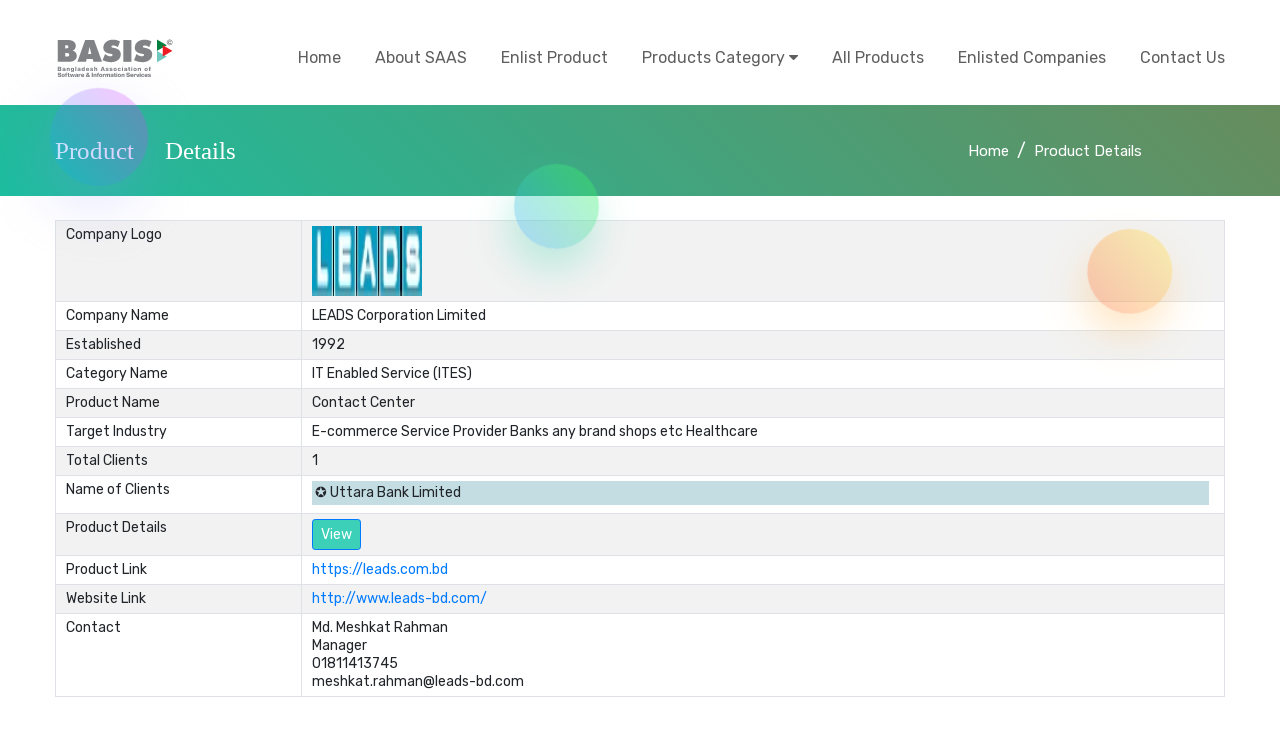

--- FILE ---
content_type: text/html; charset=UTF-8
request_url: https://saas.basis.org.bd/product-details/product79
body_size: 4078
content:
<!DOCTYPE html>
<html lang="en">
<meta http-equiv="content-type" content="text/html;charset=utf-8"><!-- /Added by HTTrack -->

<head>
    <meta charset="UTF-8">
    <meta content="width=device-width, initial-scale=1, maximum-scale=1, user-scalable=no" name="viewport">
    <meta http-equiv="content-type" content="text/html;charset=utf-8">
    <meta http-equiv="X-UA-Compatible" content="IE=edge">
    <link rel="shortcut icon" href="https://saas.basis.org.bd/public/assets/frontend/images/favicon.png">

    <title>SAAS</title>
    <!-- CSRF Token -->
    <meta name="csrf-token" content="PEJTRcpvKCLvCuoGhrTb949YPYambdakDIc35pUw">
    <meta name="base-url" content="https://saas.basis.org.bd" />
    <script>
        window.laravel = {
            csrfToken: 'PEJTRcpvKCLvCuoGhrTb949YPYambdakDIc35pUw',
            baseurl: 'https://saas.basis.org.bd'
        }
    </script>
    <!-- plugin scripts -->
    <link href="https://fonts.googleapis.com/css?family=Rubik:300,400,500,700,900&amp;display=swap" rel="stylesheet">
    <link rel="stylesheet" href="https://saas.basis.org.bd/public/assets/frontend/css/animate.min.css">
    <link rel="stylesheet" href="https://saas.basis.org.bd/public/assets/frontend/css/bootstrap.min.css">
    <link rel="stylesheet" href="https://saas.basis.org.bd/public/assets/frontend/css/owl.carousel.min.css">
    <link rel="stylesheet" href="https://saas.basis.org.bd/public/assets/frontend/css/owl.theme.default.min.css">
    <link rel="stylesheet" href="https://saas.basis.org.bd/public/assets/frontend/css/magnific-popup.css">
    <link rel="stylesheet" href="https://saas.basis.org.bd/public/assets/frontend/css/font-awesome.min.css">
    <link rel="stylesheet" href="https://saas.basis.org.bd/public/assets/frontend/css/swiper.min.css">
    <link rel="stylesheet" href="https://saas.basis.org.bd/public/assets/frontend/plugins/dimon-icons/style.css">

    <!-- template styles -->
    <link rel="stylesheet" href="https://saas.basis.org.bd/public/assets/frontend/css/style.css">
    <link rel="stylesheet" href="https://saas.basis.org.bd/public/assets/frontend/css/my_style.css">
    <link rel="stylesheet" href="https://saas.basis.org.bd/public/assets/frontend/css/responsive.css">
</head>

<body>
    <div class="preloader">
        <img src="https://saas.basis.org.bd/public/assets/frontend/images/favicon.png" class="preloader__image" alt="">
    </div><!-- /.preloader -->
    <div id="app" class="page-wrapper">
        <header class="site-header site-header__header-one ">
    <nav class="navbar navbar-expand-lg navbar-light header-navigation stricky">
        <div class="container clearfix">
            <!-- Brand and toggle get grouped for better mobile display -->
            <div class="logo-box clearfix">
                <a class="navbar-brand" href="https://saas.basis.org.bd">
                    <img src="https://saas.basis.org.bd/public/assets/frontend/images/logo.svg" class="main-logo" width="119" alt="logo" />
                </a>
                <button class="menu-toggler" data-target=".main-navigation">
                    <span class="fa fa-bars"></span>
                </button>
            </div><!-- /.logo-box -->
            <!-- Collect the nav links, forms, and other content for toggling -->
            <div class="main-navigation">
                <ul class=" one-page-scroll-menu navigation-box">
                    <li class="scrollToLink ">
                        <a href="https://saas.basis.org.bd">Home</a>
                    </li>
                    <li class="scrollToLink  ">
                        <a href="https://saas.basis.org.bd/content/about-local-market">About SAAS</a>
                    </li>
                    <li class="scrollToLink  ">
                        <a href="https://saas.basis.org.bd/product-registration">Enlist Product</a>
                    </li>
                    <li class="scrollToLink ">
                        <a href="javascript:void(0)">Products Category
                            <i class="fa fa-caret-down"></i>
                        </a>
                        <ul class="sub-menu">
                                                                                    <li>
                                <a href="https://saas.basis.org.bd/products/accounting-financial-software">
                                    Accounting &amp; Financial Software
                                </a>
                            </li>
                                                        <li>
                                <a href="https://saas.basis.org.bd/products/document-management-process-automation">
                                    Document Management, Process Automation
                                </a>
                            </li>
                                                        <li>
                                <a href="https://saas.basis.org.bd/products/education-institute-management-application">
                                    Education Institute Management Application
                                </a>
                            </li>
                                                        <li>
                                <a href="https://saas.basis.org.bd/products/field-force-automation">
                                    Field Force Automation
                                </a>
                            </li>
                                                        <li>
                                <a href="https://saas.basis.org.bd/products/hospital-management">
                                    Hospital Management
                                </a>
                            </li>
                                                        <li>
                                <a href="https://saas.basis.org.bd/products/hr-payroll">
                                    HR &amp; Payroll
                                </a>
                            </li>
                                                        <li>
                                <a href="https://saas.basis.org.bd/products/integrated-business-application-erp">
                                    Integrated Business Application &amp; ERP
                                </a>
                            </li>
                                                        <li>
                                <a href="https://saas.basis.org.bd/products/pos-inventory">
                                    POS, Inventory
                                </a>
                            </li>
                                                        <li>
                                <a href="https://saas.basis.org.bd/products/on-line-testexam-with-ai-and-human-proctor">
                                    On line Test/Exam with AI and Human proctor
                                </a>
                            </li>
                                                        <li>
                                <a href="https://saas.basis.org.bd/products/project-management">
                                    Project Management
                                </a>
                            </li>
                                                        <li>
                                <a href="https://saas.basis.org.bd/products/recruitment-solution-for-corporate-bank">
                                    Recruitment Solution for Corporate bank
                                </a>
                            </li>
                                                        <li>
                                <a href="https://saas.basis.org.bd/products/virtual-classoff-line-courses">
                                    Virtual Class/Off Line Courses
                                </a>
                            </li>
                                                        <li>
                                <a href="https://saas.basis.org.bd/products/it-enabled-service-ites">
                                    IT Enabled Service (ITES)
                                </a>
                            </li>
                                                        <li>
                                <a href="https://saas.basis.org.bd/products/assessment-auditing-service">
                                    Assessment &amp; Auditing Service
                                </a>
                            </li>
                                                        <li>
                                <a href="https://saas.basis.org.bd/products/web-development">
                                    Web Development
                                </a>
                            </li>
                                                        <li>
                                <a href="https://saas.basis.org.bd/products/app-development">
                                    APP Development
                                </a>
                            </li>
                                                        <li>
                                <a href="https://saas.basis.org.bd/products/crm">
                                    CRM
                                </a>
                            </li>
                                                        <li>
                                <a href="https://saas.basis.org.bd/products/e-commerce-web-portal-customized-software-development-others">
                                    E-commerce &amp; Web Portal, Customized Software Development &amp; Others
                                </a>
                            </li>
                                                        <li>
                                <a href="https://saas.basis.org.bd/products/e-learning">
                                    E-Learning
                                </a>
                            </li>
                                                        <li>
                                <a href="https://saas.basis.org.bd/products/it-infrastructure">
                                    IT Infrastructure
                                </a>
                            </li>
                                                        <li>
                                <a href="https://saas.basis.org.bd/products/marketing-sales">
                                    Marketing &amp; Sales
                                </a>
                            </li>
                                                        <li>
                                <a href="https://saas.basis.org.bd/products/mobile-app-for-accounting-invoicing-arap-and-inventory-management">
                                    Mobile App for Accounting, Invoicing, AR/AP and Inventory Management
                                </a>
                            </li>
                                                        <li>
                                <a href="https://saas.basis.org.bd/products/micro-credit-micro-savings-management-software">
                                    Micro-Credit &amp; Micro-Savings Management Software
                                </a>
                            </li>
                                                        <li>
                                <a href="https://saas.basis.org.bd/products/enterprise-resource-planning-erp">
                                    Enterprise Resource Planning (ERP)
                                </a>
                            </li>
                                                        <li>
                                <a href="https://saas.basis.org.bd/products/transport-management-system">
                                    Transport Management System
                                </a>
                            </li>
                                                        <li>
                                <a href="https://saas.basis.org.bd/products/event-management">
                                    Event management
                                </a>
                            </li>
                                                        <li>
                                <a href="https://saas.basis.org.bd/products/online-payment-gateway-service">
                                    Online Payment Gateway Service
                                </a>
                            </li>
                                                        <li>
                                <a href="https://saas.basis.org.bd/products/security-biometric-alert-systems">
                                    Security, Biometric &amp; Alert Systems
                                </a>
                            </li>
                                                                                </ul><!-- /.sub-menu -->
                    </li>
                    <li class="scrollToLink ">
                        <a href="https://saas.basis.org.bd/all-products">All Products</a>
                    </li>
                    <li class="scrollToLink ">
                        <a href="https://saas.basis.org.bd/enlisted-companies">Enlisted Companies</a>
                    </li>
                    <li class="scrollToLink ">
                        <a href="https://saas.basis.org.bd/contact-us">Contact Us</a>
                    </li>
                </ul>
            </div><!-- /.navbar-collapse -->
        </div>
        <!-- /.container -->
    </nav>
</header><!-- /.site-header -->
                <div class="page-banner py-3  margin-top-header">
    <div class="container breadcrumb-title">
        <span class="bread-one__shape-1"></span>
        <span class="bread-one__shape-2"></span>
        <span class="bread-one__shape-4"></span>
        <div class="row align-items-center">
            <div class="col-lg-6">
                <h3 class="mb-0 text-capitalize">Product Details</h3>
            </div>
            <div class="col-lg-6">
                <nav aria-label="breadcrumb">
                    <ol class="breadcrumb justify-content-end bg-transparent mb-0">
                        <li class="breadcrumb-item">
                            <a href="/" class="">
                                Home
                            </a>
                        </li>
                        <li class="breadcrumb-item bread-short-title text-capitalize">
                            <a>Product Details</a>
                        </li>
                    </ol>
                </nav>
            </div>
        </div>
    </div>
</div>        
        <section class="service-one min-height">
    <div class="container">
        <div class="row mt-4" style="min-height: 450px;">
            <div class="col-12">
                <table class="table pro-table table-bordered table-striped">
                                        <tr>
                        <td>Company Logo</td>
                        <td>
                            <img src="https://saas.basis.org.bd/public/storage/upload/company/I3TZB46QUwechbccn8xBPrvexmobS260QHkTSW4x.jpeg" alt="" style="width:110px; height:70px">
                        </td>
                    </tr>
                                        <tr>
                        <td>Company Name</td>
                        <td>LEADS Corporation Limited</td>
                    </tr>
                    <tr>
                        <td>Established </td>
                        <td>1992</td>
                    </tr>
                    <tr>
                        <td>Category Name</td>
                        <td>IT Enabled Service (ITES)</td>
                    </tr>
                    <tr>
                        <td>Product Name</td>
                        <td>Contact Center</td>
                    </tr>
                    <tr>
                        <td>Target Industry</td>
                        <td>E-commerce
Service Provider
Banks
any brand shops etc
Healthcare</td>
                    </tr>
                    <tr>
                        <td>Total Clients </td>
                        <td>1</td>
                    </tr>
                    <tr>
                        <td>Name of Clients </td>
                        <td>
                                                                                    <div style="background: #c3dde2;padding: 3px;margin-right: 5px;margin-bottom: 3px;">
                                ✪ Uttara Bank Limited
                            </div>
                                                                                </td>
                    </tr>
                    <tr>
                        <td> Product Details</td>
                        <td>
                            <a href="https://saas.basis.org.bd/public/storage/upload/product/3napyYHOIvtgRQuyU4rxF7yMU9HxSuGfOC3t0lvY.pdf" target="_blank" class="btn btn-primary btn-sm btn-profile">
                                View
                            </a>
                        </td>
                    </tr>
                    <tr>
                        <td>Product Link</td>
                        <td>
                            <a href="https://leads.com.bd" target="_blank">
                                https://leads.com.bd
                            </a>
                        </td>
                    </tr>
                    <tr>
                        <td>Website Link</td>
                        <td>
                            <a href="http://www.leads-bd.com/" target="_blank">
                                http://www.leads-bd.com/
                            </a>
                        </td>
                    </tr>
                    <tr>
                        <td>Contact</td>
                        <td style="white-space: pre;">Md. Meshkat Rahman	
Manager	
01811413745	
<a href="/cdn-cgi/l/email-protection" class="__cf_email__" data-cfemail="533e36203b3832277d21323b3e323d133f363237207e31377d303c3e">[email&#160;protected]</a></td>
                    </tr>
                </table>
            </div>
        </div><!-- /.row -->
    </div><!-- /.container -->
</section><!-- /.service-one -->


        <footer class="site-footer">
    <div class="site-footer__upper">
        <div class="container">
            <div class="row">
                <div class="col-lg-3">
                    <div class="footer-widget footer-widget__about">
                        <img src="https://saas.basis.org.bd/public/assets/frontend/images/logo.svg" width="160" alt="" class="footer-widget__logo">
                        <p class="footer-widget__contact"><a href="tel:16488"> 16488</a></p>
                        <!-- /.footer-widget__contact -->
                        <p class="footer-widget__contact"><a href="/cdn-cgi/l/email-protection#a484cdcac2cbe4c6c5d7cdd78acbd6c38ac6c0"> <span class="__cf_email__" data-cfemail="a4cdcac2cbe4c6c5d7cdd78acbd6c38ac6c0">[email&#160;protected]</span></a>
                            <p class="footer-widget__contact">BDBL Bhaban (Level 5 - West), 12 Kawran Bazar, Dhaka -1215</p><!-- /.footer-widget__contact -->
                    </div><!-- /.footer-widget -->
                </div><!-- /.col-lg-2 -->
                <div class="col-lg-2">
                    <ul class="footer-widget__links list-unstyled">
                        <h3 class="footer-widget__title">Explore</h3>
                        <li><a href="https://saas.basis.org.bd/content/about-local-market">About</a></li>
                        <li><a href="https://saas.basis.org.bd/category">Category</a></li>
                        <li><a href="https://saas.basis.org.bd/all-products">Products</a></li>
                        <li><a href="https://saas.basis.org.bd/enlisted-companies">Companies</a></li>
                        <li><a href="https://saas.basis.org.bd/contact-us">Contact Us</a></li>
                    </ul><!-- /.footer-widget__links -->
                </div>
                <div class="col-lg-4 ">
                    <h3 class="footer-widget__title text-left">Partners</h3><!-- /.footer-widget__title -->
                                                            <a href="http://www.smef.gov.bd/" target="_blank">
                        <img src="https://saas.basis.org.bd/public/storage/upload/partner/FgFsVM6SS5JBhcG8ZYDhUvhoe50SXWTmAIX1dgI9.jpeg" class="partner-image" width="180" height="80" alt="" class="mb-1 p-2 pt-0">
                    </a>
                                                        </div><!-- /.col-lg-6 -->
                <div class="col-lg-3">
                    <div class="footer-widget">
                        <div class="site-footer__social">
                            <a href="https://www.facebook.com/BASIS.BD" target="_blank" class="fa fa-facebook-square"></a>
                            <a href="https://twitter.com/BASIS_BD" target="_blank" class="fa fa-twitter"></a>
                            <a href="https://www.linkedin.com/company/basis-bd/" target="_blank" class="fa fa-linkedin"></a>
                            <a href="https://www.youtube.com/user/BASISChannel" target="_blank" class="fa fa-youtube"></a>
                        </div><!-- /.site-footer__social -->
                        <h5 class="mt-3 text-center">Follow Us</h5>
                    </div><!-- /.footer-widget -->
                </div><!-- /.col-lg-4 -->
            </div><!-- /.row -->
        </div><!-- /.container -->
    </div><!-- /.site-footer__upper -->
    <div class="site-footer__bottom">
        <div class="container">
            <div class="inner-container text-center">
                <p class="site-footer__copy float-left"> © Copyright 2020
                    <a href="https://basis.org.bd/" target="_blank">BASIS</a> - All Rights Reserved.</p>
                <p class="site-footer__copy float-right">Developed by
                    <a href="https://www.stitbd.com/" target="_blank">STITBD</a>
                </p>
                <!-- /.site-footer__copy -->
            </div><!-- /.inner-container -->
        </div><!-- /.container -->
    </div><!-- /.site-footer__bottom -->
</footer><!-- /.site-footer -->    </div>


    <a href="#" data-target="html" class="scroll-to-target scroll-to-top"><i class="fa fa-angle-up"></i></a>


    <script data-cfasync="false" src="/cdn-cgi/scripts/5c5dd728/cloudflare-static/email-decode.min.js"></script><script src="https://saas.basis.org.bd/public//js/frontend_app.js"></script>
    <script src="https://saas.basis.org.bd/public/assets/frontend/js/jquery.min.js"></script>
    <script src="https://saas.basis.org.bd/public/assets/frontend/js/bootstrap.bundle.min.js"></script>
    <script src="https://saas.basis.org.bd/public/assets/frontend/js/owl.carousel.min.js"></script>
    <script src="https://saas.basis.org.bd/public/assets/frontend/js/waypoints.min.js"></script>
    <script src="https://saas.basis.org.bd/public/assets/frontend/js/jquery.counterup.min.js"></script>
    <script src="https://saas.basis.org.bd/public/assets/frontend/js/TweenMax.min.js"></script>
    <script src="https://saas.basis.org.bd/public/assets/frontend/js/wow.js"></script>
    <script src="https://saas.basis.org.bd/public/assets/frontend/js/jquery.magnific-popup.min.js"></script>
    <script src="https://saas.basis.org.bd/public/assets/frontend/js/jquery.ajaxchimp.min.js"></script>
    <script src="https://saas.basis.org.bd/public/assets/frontend/js/swiper.min.js"></script>
    <script src="https://saas.basis.org.bd/public/assets/frontend/js/jquery.easing.min.js"></script>

    <!-- template scripts -->
    <script src="https://saas.basis.org.bd/public/assets/frontend/js/theme.js"></script>
<script defer src="https://static.cloudflareinsights.com/beacon.min.js/vcd15cbe7772f49c399c6a5babf22c1241717689176015" integrity="sha512-ZpsOmlRQV6y907TI0dKBHq9Md29nnaEIPlkf84rnaERnq6zvWvPUqr2ft8M1aS28oN72PdrCzSjY4U6VaAw1EQ==" data-cf-beacon='{"version":"2024.11.0","token":"eb3f30cbdff04e149ef6a13e47ad106e","r":1,"server_timing":{"name":{"cfCacheStatus":true,"cfEdge":true,"cfExtPri":true,"cfL4":true,"cfOrigin":true,"cfSpeedBrain":true},"location_startswith":null}}' crossorigin="anonymous"></script>
</body>

</html>

--- FILE ---
content_type: text/css
request_url: https://saas.basis.org.bd/public/assets/frontend/plugins/dimon-icons/style.css
body_size: 97
content:
@font-face {
  font-family: 'dimon-icon';
  src:  url('fonts/dimon-icon1509.eot?ge3xd6');
  src:  url('fonts/dimon-icon1509.eot?ge3xd6#iefix') format('embedded-opentype'),
    url('fonts/dimon-icon1509.ttf?ge3xd6') format('truetype'),
    url('fonts/dimon-icon1509.woff?ge3xd6') format('woff'),
    url('fonts/dimon-icon1509.svg?ge3xd6#dimon-icon') format('svg');
  font-weight: normal;
  font-style: normal;
  font-display: block;
}

[class^="dimon-icon-"], [class*=" dimon-icon-"] {
  /* use !important to prevent issues with browser extensions that change fonts */
  font-family: 'dimon-icon' !important;
  speak: none;
  font-style: normal;
  font-weight: normal;
  font-variant: normal;
  text-transform: none;
  line-height: 1;

  /* Better Font Rendering =========== */
  -webkit-font-smoothing: antialiased;
  -moz-osx-font-smoothing: grayscale;
}

.dimon-icon-data1:before {
  content: "\e908";
}
.dimon-icon-data:before {
  content: "\e909";
}
.dimon-icon-human-resources:before {
  content: "\e900";
}
.dimon-icon-laptop:before {
  content: "\e901";
}
.dimon-icon-left-arrow:before {
  content: "\e902";
}
.dimon-icon-right-arrow:before {
  content: "\e90a";
}
.dimon-icon-presentation:before {
  content: "\e903";
}
.dimon-icon-strategy:before {
  content: "\e904";
}
.dimon-icon-target:before {
  content: "\e905";
}
.dimon-icon-training:before {
  content: "\e906";
}
.dimon-icon-visualization:before {
  content: "\e907";
}


--- FILE ---
content_type: text/css
request_url: https://saas.basis.org.bd/public/assets/frontend/css/style.css
body_size: 8361
content:

body {
  font-family: "Rubik";
  color: #74727a;
  font-size: 18px;
  line-height: 34px;
}

a:active,
a:hover,
a:focus,
a:visited {
  text-decoration: none;
}

.page-wrapper {
  position: relative;
  margin: 0 auto;
  width: 100%;
  min-width: 300px;
  overflow: hidden;
}

.thm-base-bg {
  background-color: #ff4eb5;
}

.thm-base-bg-2 {
  background-color: #ffa065;
}

.thm-gray-bg {
  background-color: #fefbf4;
}
.thm-black-bg {
  background-color: #393f43;
}

@media (min-width: 1200px) {
  .container {
    max-width: 1200px;
  }
}
.block-title {
  margin-bottom: 45px;
}
.category-view-title{
  font-size: 30px!important;
}
.block-title__title {
  margin: 0;
  margin-top: -10px;
  font-size: 50px;
  font-weight: 400;
  color: #2a2833;
  line-height: 1.2em;
}
.block-title__title2 {
  margin: 0;
  margin-top: -10px;
  font-size: 30px;
  font-weight: 400;
  color: #ddd;
  line-height: 1.2em;
}
.block-title__title2 span {
  font-weight: 700;
}
.block-title__title span {
  font-weight: 700;
}

.thm-btn {
  border: none;
  display: inline-block;
  vertical-align: middle;
  outline: none;
  font-size: 16px;
  font-weight: 500;
  color: #2a2833;
  padding: 13px 41px;
  border-radius: 5px;
  -webkit-transition: background .4s ease, color .4s ease;
  transition: background .4s ease, color .4s ease;
  background-image: -webkit-gradient(linear, left top, right top, from(#ff4eb5), to(#ffa065));
  background-image: linear-gradient(90deg, #ff4eb5 0%, #ffa065 100%);
  position: relative;
}
.thm-btn:before {
  content: '';
  position: absolute;
  top: 2px;
  right: 2px;
  bottom: 2px;
  left: 2px;
  border-radius: 5px;
  background-color: #fff;
  -webkit-transform: scaleX(1);
          transform: scaleX(1);
  -webkit-transition: -webkit-transform .4s ease;
  transition: -webkit-transform .4s ease;
  transition: transform .4s ease;
  transition: transform .4s ease, -webkit-transform .4s ease;
}
.thm-btn span {
  position: relative;
}
.thm-btn:hover {
  color: #fff;
}
.thm-btn:hover:before {
  -webkit-transform: scaleX(0);
          transform: scaleX(0);
}

.post-pagination {
  display: -webkit-box;
  display: -ms-flexbox;
  display: flex;
  -webkit-box-pack: center;
      -ms-flex-pack: center;
          justify-content: center;
  -webkit-box-align: center;
      -ms-flex-align: center;
          align-items: center;
}
.post-pagination a {
  border-radius: 50%;
  background-color: #fefbf4;
  font-size: 15px;
  font-weight: 600;
  text-align: center;
  padding: 8px 19px;
  color: #2a2833;
  -webkit-transition: all .4s ease;
  transition: all .4s ease;
}
.post-pagination a:hover, .post-pagination a.active {
  background-color: #2a2833;
  color: #fff;
}
.post-pagination a + a {
  margin-left: 15px;
}

.preloader {
  position: fixed;
  background-color: #fff;
  background-position: center center;
  background-repeat: no-repeat;
  top: 0;
  left: 0;
  right: 0;
  bottom: 0;
  z-index: 9991;
  display: -webkit-box;
  display: -ms-flexbox;
  display: flex;
  -webkit-box-pack: center;
      -ms-flex-pack: center;
          justify-content: center;
  -webkit-box-align: center;
      -ms-flex-align: center;
          align-items: center;
  text-align: center;
}
.preloader__image {
  -webkit-animation-fill-mode: both;
          animation-fill-mode: both;
  -webkit-animation-name: flipInY;
          animation-name: flipInY;
  -webkit-animation-duration: 2s;
          animation-duration: 2s;
  -webkit-animation-iteration-count: infinite;
          animation-iteration-count: infinite;
}

.scroll-to-top {
  display: inline-block;
  width: 45px;
  height: 45px;
  background-image: -webkit-gradient(linear, left top, right top, from(#ff4eb5), color-stop(51%, #ffa065), to(#ff4eb5));
  background-image:  linear-gradient(40deg, #39aeff 0%, #3cff53 100%);
  background-size: 200% auto;
  position: fixed;
  bottom: 40px;
  right: 40px;
  z-index: 99;
  text-align: center;
  -webkit-transition: .4s;
  transition: .4s;
  display: none;
  border-radius: 50%;
}
.scroll-to-top i {
  color: #fff;
  font-size: 18px;
  line-height: 45px;
}
.scroll-to-top:hover {
  background-position: right center;
}
.scroll-to-top:hover i {
  color: #fff;
}

/*
* 2. header styles
*/
.header-navigation {
  background-color: transparent;
  margin-bottom: 0;
  border: none;
  border-radius: 0;
  padding: 0;
  position: relative;
  background-color: transparent;
}
.header-navigation .container {
  background: transparent;
  position: relative;
  display: block;
}
.header-navigation .container .logo-box {
  float: left;
  position: absolute;
  top: 50%;
  left: 15px;
  -webkit-transform: translateY(-50%);
  transform: translateY(-50%);
  display: -webkit-box;
  display: -ms-flexbox;
  display: flex;
  -webkit-box-align: center;
      -ms-flex-align: center;
          align-items: center;
}
.header-navigation .container .navbar-brand {
  height: auto;
  margin: 0;
  line-height: 1;
}
.header-navigation .container .menu-toggler {
  display: none;
}
.header-navigation .container .right-side-box {
  position: absolute;
  top: 50%;
  -webkit-transform: translateY(-50%);
  transform: translateY(-50%);
  right: 15px;
}
.header-navigation .main-navigation {
  float: none;
  text-align: right;
  padding-right: 90px;
}
@media (min-width: 1200px) {
  .header-navigation .main-navigation {
    display: block !important;
  }
}

.header-navigation ul.navigation-box {
  margin: 0;
  padding: 0;
  list-style: none;
}
.header-navigation ul.navigation-box li a .sub-nav-toggler {
  display: none;
}
.header-navigation ul.navigation-box > li {
  position: relative;
  padding: 40px 0;
  display: inline-block;
  vertical-align: middle;
  /* Second Level Menu */
  /* Thrid Level Menu */
}
.header-navigation ul.navigation-box > li + li {
  margin-left: 30px;
}
.header-navigation ul.navigation-box > li:first-child {
  padding-left: 0;
}
.header-navigation ul.navigation-box > li:last-child {
  padding-right: 0;
}
.header-navigation ul.navigation-box > li > a {
  padding: 0;
  -webkit-transition: all .4s ease;
  transition: all .4s ease;
  position: relative;
  font-size: 16px;
  font-weight: 400;
  color: #5f5f5f;
  position: relative;
}
.header-navigation ul.navigation-box > li.current > a, .header-navigation ul.navigation-box > li:hover > a {
  color: #2a2833;
  text-shadow: 1px 0 0 rgba(42, 40, 51, 0.8);
}
.header-navigation ul.navigation-box > li > .sub-menu {
  height: 450px;
  overflow-y: scroll;
  position: absolute;
  left: 0;
  z-index: 911;
  float: left;
  min-width: 220px;
  padding: 0px 0px;
  text-align: left;
  list-style: none;
  background-color: #2a2833;
  background-clip: padding-box;
  opacity: 0;
  border-radius: 0px;
  visibility: hidden;
  -webkit-transition: opacity .4s ease, visibility .4s ease;
  transition: opacity .4s ease, visibility .4s ease;
  -webkit-box-shadow: 0px 10px 18px rgba(0, 0, 0, 0.1);
          box-shadow: 0px 10px 18px rgba(0, 0, 0, 0.1);
}
@media (min-width: 1200px) {
  .header-navigation ul.navigation-box > li > .sub-menu {
    display: block !important;
  }
}
.header-navigation ul.navigation-box > li > .sub-menu.right-align {
  left: auto;
  right: 0;
}
.header-navigation ul.navigation-box > li > .sub-menu.center-align {
  left: 50%;
  -webkit-transform: translateX(-50%);
          transform: translateX(-50%);
}
.header-navigation ul.navigation-box > li > .sub-menu > li {
  display: block;
  position: relative;
  -webkit-transition: all .4s ease;
  transition: all .4s ease;
}
.header-navigation ul.navigation-box > li > .sub-menu > li + li {
  border-top: 1px solid rgba(255, 255, 255, 0.1);
}
.header-navigation ul.navigation-box > li > .sub-menu > li > a {
  font-size: 15px;
  color: #fff;
  font-weight: 500;
  padding: 10px 15px;
  display: block;
  line-height: 22px;
  white-space: nowrap;
  position: relative;
  -webkit-transition: all .4s ease;
  transition: all .4s ease;
}
.header-navigation ul.navigation-box > li > .sub-menu > li:hover > a {
  color: #fff;
  background: #ffa065;
}
.header-navigation ul.navigation-box > li:hover:before {
  -webkit-transform: scale(1, 1);
          transform: scale(1, 1);
  -webkit-transform-origin: left bottom;
          transform-origin: left bottom;
}
.header-navigation ul.navigation-box > li:hover > .sub-menu {
  opacity: 1;
  visibility: visible;
}
.header-navigation ul.navigation-box > li > ul > li {
  /* no more nested showen */
}
.header-navigation ul.navigation-box > li > ul > li > .sub-menu {
  position: absolute;
  top: 0%;
  left: 100%;
  z-index: 911;
  float: left;
  min-width: 220px;
  padding: 0px 0px;
  text-align: left;
  list-style: none;
  background-color: #2a2833;
  background-clip: padding-box;
  opacity: 0;
  border-radius: 0px;
  visibility: hidden;
  -webkit-transition: opacity .4s ease, visibility .4s ease;
  transition: opacity .4s ease, visibility .4s ease;
  -webkit-box-shadow: 0px 10px 18px rgba(0, 0, 0, 0.1);
          box-shadow: 0px 10px 18px rgba(0, 0, 0, 0.1);
}
@media (min-width: 1200px) {
  .header-navigation ul.navigation-box > li > ul > li > .sub-menu {
    display: block !important;
  }
}
.header-navigation ul.navigation-box > li > ul > li > .sub-menu.right-align {
  left: auto;
  right: 100%;
}
.header-navigation ul.navigation-box > li > ul > li > .sub-menu.center-align {
  left: 50%;
  -webkit-transform: translateX(-50%);
          transform: translateX(-50%);
}
.header-navigation ul.navigation-box > li > ul > li > .sub-menu > li {
  display: block;
  position: relative;
  -webkit-transition: all .4s ease;
  transition: all .4s ease;
}
.header-navigation ul.navigation-box > li > ul > li > .sub-menu > li + li {
  border-top: 1px solid rgba(255, 255, 255, 0.1);
}
.header-navigation ul.navigation-box > li > ul > li > .sub-menu > li > a {
  font-size: 15px;
  color: #fff;
  font-weight: 500;
  padding: 12px 30px;
  display: block;
  line-height: 26px;
  white-space: nowrap;
  position: relative;
  -webkit-transition: all .4s ease;
  transition: all .4s ease;
}
.header-navigation ul.navigation-box > li > ul > li > .sub-menu > li:hover > a {
  color: #fff;
  background: #ffa065;
}
.header-navigation ul.navigation-box > li > ul > li:hover > .sub-menu {
  opacity: 1;
  visibility: visible;
}
.header-navigation ul.navigation-box > li > ul > li ul {
  display: none;
}

.stricked-menu {
  position: fixed;
  top: 0;
  left: 0;
  width: 100%;
  z-index: 999;
  background-color: #fff;
  -webkit-box-shadow: 0px 6px 13px 0px rgba(0, 0, 0, 0.06);
          box-shadow: 0px 6px 13px 0px rgba(0, 0, 0, 0.06);
  opacity: 0;
  -webkit-transform: translateY(-110%);
          transform: translateY(-110%);
  -webkit-transition: all .4s ease;
  transition: all .4s ease;
}
.stricked-menu ul.navigation-box > li {
  padding-top: 18px;
  padding-bottom: 18px;
}
.stricked-menu.stricky-fixed {
  opacity: 1;
  -webkit-transform: translateY(0%);
          transform: translateY(0%);
}

.site-header {
  position: relative;
}

.site-header__header-one {
  position: absolute;
  top: 0;
  left: 0;
  width: 100%;
  z-index: 91;
}
.site-header__header-one .header-navigation .main-navigation {
  padding-right: 0;
}

.site-header__header-two .header-navigation ul.navigation-box > li > a {
  color: #ffffff;
}
.site-header__header-two .header-navigation ul.navigation-box > li.current > a,
.site-header__header-two .header-navigation ul.navigation-box > li:hover > a {
  color: #ffffff;
  text-shadow: 1px 0 0 rgba(255, 255, 255, 0.8);
}
.site-header__header-two .header__cta-btn {
  color: #fff;
  background-image: none;
  border-radius: 5px;
  overflow: hidden;
}
.site-header__header-two .header__cta-btn:before {
  top: 0;
  bottom: 0;
  left: 0;
  right: 0;
  background-color: transparent;
  border: 2px solid;
  -o-border-image: linear-gradient(90deg, #ff4eb5 0%, #ffa065 100%);
     border-image: -webkit-gradient(linear, left top, right top, from(#ff4eb5), to(#ffa065));
     border-image: linear-gradient(90deg, #ff4eb5 0%, #ffa065 100%);
  border-image-slice: 1;
}
.site-header__header-two .header__cta-btn:after {
  content: '';
  position: absolute;
  top: 0;
  bottom: 0;
  left: 0;
  right: 0;
  background-image: -webkit-gradient(linear, left top, right top, from(#ff4eb5), to(#ffa065));
  background-image: linear-gradient(90deg, #ff4eb5 0%, #ffa065 100%);
  border-radius: 5px;
  opacity: 0;
  -webkit-transition: all .4s ease;
  transition: all .4s ease;
  z-index: 0;
}
.site-header__header-two .header__cta-btn span {
  z-index: 2;
}
.site-header__header-two .header__cta-btn:hover:before {
  -webkit-transform: scaleX(1);
          transform: scaleX(1);
}
.site-header__header-two .header__cta-btn:hover:after {
  opacity: 1;
}
.site-header__header-two .stricked-menu {
  background-color: #2a2833;
}

/*
* 3. banner styles
*/
.banner-one {
  position: relative;
  background-image: url(../images/background/banner-bg-1-1.png);
  background-repeat: no-repeat;
  background-size: cover;
  background-position: top center;
}
.banner-one .container {
  padding-top: 350px;
  padding-bottom: 230px;
  position: relative;
}
.banner-one__title {
  margin: 0;
  color: #2a2833;
  font-weight: 300;
  font-size: 90px;
  line-height: 1em;
  letter-spacing: -.06em;
}
.banner-one__title span {
  font-weight: 500;
}
.banner-one__text {
  margin: 0;
  font-size: 20px;
  line-height: 36px;
  color: #74727a;
  margin-top: 25px;
  margin-bottom: 40px;
}
.banner-one__btn {
  padding: 18px 55px;
}
.banner-one__moc {
  position: absolute;
  bottom: 7%;
  right: -30px;
}
.banner-one__moc:before {
  content: '';
  width: 639px;
  height: 639px;
  background-image: linear-gradient(40deg, #39aeff 0%, #3cff53 100%);
-webkit-box-shadow: 0px 20px 60px 0px rgb(59 231 135);
    box-shadow: 0px 20px 60px 0px rgb(138 206 190);
  border-radius: 50%;
  position: absolute;
  top: -14%;
  left: -24%;
  -webkit-transform-origin: center bottom;
          transform-origin: center bottom;
  -webkit-animation-fill-mode: both;
          animation-fill-mode: both;
  -webkit-animation-name: bounce;
          animation-name: bounce;
  -webkit-animation-timing-function: ease-out;
          animation-timing-function: ease-out;
  -webkit-animation-duration: 5s;
          animation-duration: 5s;
  -webkit-animation-iteration-count: infinite;
          animation-iteration-count: infinite;
}
.banner-one__moc img {
  position: relative;
  -webkit-animation: featureImgBounce 5s ease-in-out 0s infinite alternate;
          animation: featureImgBounce 5s ease-in-out 0s infinite alternate;
}

[class*=banner-one__shape-] {
  position: absolute;
  border-radius: 50%;
  -webkit-animation-name: bubbleMover;
          animation-name: bubbleMover;
  -webkit-animation-timing-function: linear;
          animation-timing-function: linear;
  -webkit-animation-iteration-count: infinite;
          animation-iteration-count: infinite;
}

.banner-one__shape-1 {
      background-image: linear-gradient(40deg, #e9f1c7 0%, #bbd638 100%);
    -webkit-box-shadow: 0px 20px 60px 0px rgb(201 212 150);
    box-shadow: 0px 20px 60px 0px rgb(195 197 185);
    width: 143px;
    height: 143px;
  top: 5%;
  left: 3%;
  -webkit-animation-duration: 8s;
          animation-duration: 8s;
  -webkit-perspective: 150px;
          perspective: 150px;
}

.banner-one__shape-2 {
    background-image: linear-gradient(40deg, #ff39dd 0%, #c70e0e 100%);
    -webkit-box-shadow: 0px 20px 40px 0px rgb(224 33 105);
    box-shadow: 0px 20px 40px 0px rgb(212 137 171);
    width: 85px;
    height: 85px;
  top: 12%;
  left: 37%;
  -webkit-animation-duration: 10s;
          animation-duration: 10s;
  -webkit-perspective: 85px;
          perspective: 85px;
}

.banner-one__shape-3 {
  background-image: linear-gradient(40deg, #39aeff 0%, #3cff53 100%);
  -webkit-box-shadow: 0px 20px 40px 0px rgb(59 235 125);
    box-shadow: 0px 20px 40px 0px rgb(151 199 206);
  width: 85px;
  height: 85px;
  bottom: 12%;
  left: 6%;
  -webkit-animation-duration: 7s;
          animation-duration: 7s;
  -webkit-perspective: 85px;
          perspective: 85px;
}

.banner-one__shape-4 {
  background-image: linear-gradient(40deg, #ff703e 0%, #ffec4e 100%);
  -webkit-box-shadow: 0px 20px 40px 0px rgba(255, 178, 71, 0.8);
          box-shadow: 0px 20px 40px 0px rgba(255, 178, 71, 0.8);
  width: 85px;
  height: 85px;
  top: 20%;
  right: 4%;
  -webkit-animation-duration: 12s;
          animation-duration: 12s;
  -webkit-perspective: 85px;
          perspective: 85px;
}



@-webkit-keyframes bubbleMover {
  0% {
    -webkit-transform: translateY(0px) translateX(0) rotate(0);
            transform: translateY(0px) translateX(0) rotate(0);
  }
  30% {
    -webkit-transform: translateY(30px) translateX(50px) rotate(15deg);
            transform: translateY(30px) translateX(50px) rotate(15deg);
    -webkit-transform-origin: center center;
            transform-origin: center center;
  }
  50% {
    -webkit-transform: translateY(50px) translateX(100px) rotate(45deg);
            transform: translateY(50px) translateX(100px) rotate(45deg);
    -webkit-transform-origin: right bottom;
            transform-origin: right bottom;
  }
  80% {
    -webkit-transform: translateY(30px) translateX(50px) rotate(15deg);
            transform: translateY(30px) translateX(50px) rotate(15deg);
    -webkit-transform-origin: left top;
            transform-origin: left top;
  }
  100% {
    -webkit-transform: translateY(0px) translateX(0) rotate(0);
            transform: translateY(0px) translateX(0) rotate(0);
    -webkit-transform-origin: center center;
            transform-origin: center center;
  }
}

@keyframes bubbleMover {
  0% {
    -webkit-transform: translateY(0px) translateX(0) rotate(0);
            transform: translateY(0px) translateX(0) rotate(0);
  }
  30% {
    -webkit-transform: translateY(30px) translateX(50px) rotate(15deg);
            transform: translateY(30px) translateX(50px) rotate(15deg);
    -webkit-transform-origin: center center;
            transform-origin: center center;
  }
  50% {
    -webkit-transform: translateY(50px) translateX(100px) rotate(45deg);
            transform: translateY(50px) translateX(100px) rotate(45deg);
    -webkit-transform-origin: right bottom;
            transform-origin: right bottom;
  }
  80% {
    -webkit-transform: translateY(30px) translateX(50px) rotate(15deg);
            transform: translateY(30px) translateX(50px) rotate(15deg);
    -webkit-transform-origin: left top;
            transform-origin: left top;
  }
  100% {
    -webkit-transform: translateY(0px) translateX(0) rotate(0);
            transform: translateY(0px) translateX(0) rotate(0);
    -webkit-transform-origin: center center;
            transform-origin: center center;
  }
}
.banner-two {
  position: relative;
  background-color: #2a2833;
  background-image: url(../images/background/banner-2-bg.jpg);
  background-repeat: no-repeat;
  background-size: cover;
  background-position: top center;
  margin-bottom: 120px;
}
.banner-two .container {
  padding-top: 260px;
  padding-bottom: 120px;
  position: relative;
}
.banner-two__title {
  margin: 0;
  color: #fff;
  font-weight: 300;
  font-size: 90px;
  line-height: 1em;
  letter-spacing: -.06em;
}
.banner-two__title span {
  font-weight: 500;
}
.banner-two__text {
  margin: 0;
  font-size: 20px;
  line-height: 36px;
  color: rgba(255, 255, 255, 0.7);
  margin-top: 25px;
  margin-bottom: 40px;
}
.banner-two__btn {
  color: #fff;
  background-image: none;
  border-radius: 5px;
  overflow: hidden;
  padding: 16px 55px;
}
.banner-two__btn:before {
  top: 0;
  bottom: 0;
  left: 0;
  right: 0;
  background-color: transparent;
  border: 2px solid;
  -o-border-image: linear-gradient(90deg, #ff4eb5 0%, #ffa065 100%);
     border-image: -webkit-gradient(linear, left top, right top, from(#ff4eb5), to(#ffa065));
     border-image: linear-gradient(90deg, #ff4eb5 0%, #ffa065 100%);
  border-image-slice: 1;
}
.banner-two__btn:after {
  content: '';
  position: absolute;
  top: 0;
  bottom: 0;
  left: 0;
  right: 0;
  background-image: -webkit-gradient(linear, left top, right top, from(#ff4eb5), to(#ffa065));
  background-image: linear-gradient(90deg, #ff4eb5 0%, #ffa065 100%);
  border-radius: 5px;
  opacity: 0;
  -webkit-transition: all .4s ease;
  transition: all .4s ease;
  z-index: 0;
}
.banner-two__btn span {
  z-index: 2;
}
.banner-two__btn:hover:before {
  -webkit-transform: scaleX(1);
          transform: scaleX(1);
}
.banner-two__btn:hover:after {
  opacity: 1;
}
.banner-two__moc {
  position: absolute;
  bottom: 0;
  right: 0px;
}
.banner-two__moc img {
  position: relative;
}

[class*=banner-two__shape-] {
  position: absolute;
  border-radius: 50%;
  -webkit-filter: blur(5px);
          filter: blur(5px);
  -webkit-animation-name: bubbleMover;
          animation-name: bubbleMover;
  -webkit-animation-timing-function: linear;
          animation-timing-function: linear;
  -webkit-animation-iteration-count: infinite;
          animation-iteration-count: infinite;
}

.banner-two__shape-1 {
  background-image: linear-gradient(40deg, #0db8ff 0%, #f332ff 100%);
  width: 143px;
  height: 143px;
  top: 5%;
  left: 3%;
  -webkit-animation-duration: 8s;
          animation-duration: 8s;
  -webkit-perspective: 150px;
          perspective: 150px;
}

.banner-two__shape-2 {
  background-image: linear-gradient(40deg, #39aeff 0%, #3cff53 100%);
  width: 85px;
  height: 85px;
  top: 12%;
  left: 37%;
  -webkit-animation-duration: 10s;
          animation-duration: 10s;
  -webkit-perspective: 85px;
          perspective: 85px;
}

.banner-two__shape-3 {
  background-image: linear-gradient(40deg, #ff43c0 0%, #ffa95c 100%);
  width: 85px;
  height: 85px;
  bottom: 12%;
  left: 6%;
  -webkit-animation-duration: 7s;
          animation-duration: 7s;
  -webkit-perspective: 85px;
          perspective: 85px;
}

.banner-two__shape-4 {
  background-image: linear-gradient(40deg, #ff703e 0%, #ffec4e 100%);
  width: 85px;
  height: 85px;
  top: 20%;
  right: 4%;
  -webkit-animation-duration: 12s;
          animation-duration: 12s;
  -webkit-perspective: 85px;
          perspective: 85px;
}

/*
* 4. blog styles
*/
.blog-one {
  padding: 40px 0;
}
.blog-one__single {
  position: relative;
  margin-bottom: 30px;
}
.blog-one__single:hover .blog-one__more-link {
  color: #fff;
  opacity: 1;
}
.blog-one__single:hover .blog-one__image > img {
  opacity: 0.5;
}
.blog-one__single:hover .blog-one__content {
  -webkit-box-shadow: 0px 20px 20px 0px rgba(0, 0, 0, 0.03);
          box-shadow: 0px 20px 20px 0px rgba(0, 0, 0, 0.03);
}
.blog-one__image {
  position: relative;
  background-color: #2a2833;
  border-top-left-radius: 5px;
  border-top-right-radius: 5px;
}
.blog-one__image > img {
  border-top-left-radius: 5px;
  border-top-right-radius: 5px;
  width: 100%;
  -webkit-transition: all .4s ease;
  transition: all .4s ease;
}
.blog-one__content {
  text-align: center;
  background-color: #fff;
  border-bottom: 3px solid #e0e0e0;
  margin-bottom: 20px;
  padding: 1px 20px 12px 20px;
  -webkit-border-radius: 0 0 5px 5px;
  -moz-border-radius: 0 0 5px 5px;
  border-radius: 0 0 5px 5px;
  min-height: 112px;
}
.blog-one__meta {
  margin: 0;
  display: -webkit-box;
  display: -ms-flexbox;
  display: flex;
  -webkit-box-align: center;
      -ms-flex-align: center;
          align-items: center;
}
.blog-one__meta li {
  display: -webkit-box;
  display: -ms-flexbox;
  display: flex;
  -webkit-box-align: center;
      -ms-flex-align: center;
          align-items: center;
  line-height: 1em;
}
.blog-one__meta li + li:before {
  content: '.';
  color: #74727a;
  font-size: 14px;
  font-weight: 400;
  margin-left: 10px;
  margin-right: 10px;
}
.blog-one__meta li a {
  color: #74727a;
  font-size: 14px;
  font-weight: 400;
  -webkit-transition: all .4s ease;
  transition: all .4s ease;
}
.blog-one__meta li a:hover {
  color: #ff4eb5;
}
.blog-one__title {
    margin: 10px 0 1px 0!important;
    line-height: 20px;
}
.blog-one__title a {
  color: #454545;
  font-size: 18px;
  transition: all .25s ease-in-out;
  -moz-transition: all .25s ease-in-out;
  -webkit-transition: all .25s ease-in-out;
}
.blog-one__title a:hover {
  color: #ff4eb5;
}
.blog-one__content p.portfolio-info {
    font-size: 15px;
    font-style: italic;
    margin-bottom: 5px;
}
.blog-one__link {
  color: #ff4eb5;
  font-size: 14px;
  font-weight: 500;
  line-height: 1em;
  text-transform: uppercase;
  letter-spacing: .2em;
  -webkit-transition: all .4s ease;
  transition: all .4s ease;
}
.blog-one__link:hover {
  color: #2a2833;
}
.blog-one__more-link {
  font-size: 33px;
  color: #fff;
  position: absolute;
  top: 50%;
  left: 50%;
  -webkit-transform: translate(-50%, -50%);
          transform: translate(-50%, -50%);
  opacity: 0;
  -webkit-transition: color .4s ease, opacity .4s ease;
  transition: color .4s ease, opacity .4s ease;
}
.blog-one .post-pagination {
  margin-top: 40px;
}

.blog-details {
  padding: 120px 0;
}
.blog-details .blog-one__single {
  margin-bottom: 0;
}
.blog-details .blog-one__title {
  font-size: 30px;
  font-weight: 500;
  line-height: 1.2em;
  margin-bottom: 28px;
}
.blog-details .blog-one__content {
  padding-left: 50px;
  padding-right: 50px;
  border-radius: 0;
  -webkit-box-shadow: none !important;
          box-shadow: none !important;
}
.blog-details .blog-one__text {
  margin-bottom: 0;
  font-size: 16px;
  line-height: 34px;
}
.blog-details .blog-one__text + .blog-one__text {
  margin-top: 30px;
}
.blog-details__content-title {
  margin: 0;
  color: #2a2833;
  font-size: 30px;
  font-weight: 500;
  margin-bottom: 40px;
}
.blog-details .share-block {
  display: -webkit-box;
  display: -ms-flexbox;
  display: flex;
  -webkit-box-align: center;
      -ms-flex-align: center;
          align-items: center;
  -webkit-box-pack: justify;
      -ms-flex-pack: justify;
          justify-content: space-between;
  padding: 50px;
  border: 1px solid #efefef;
  border-top: 0;
  border-bottom-left-radius: 5px;
  border-bottom-right-radius: 5px;
}
.blog-details .share-block .left-block p {
  margin: 0;
  color: #2a2833;
  font-size: 24px;
  font-weight: 400;
}
.blog-details .share-block .left-block p a {
  color: #74727a;
  font-size: 16px;
  font-weight: 400;
  -webkit-transition: all .4s ease;
  transition: all .4s ease;
  margin-left: 5px;
  letter-spacing: 0;
}
.blog-details .share-block .left-block p a:hover {
  color: #2a2833;
}
.blog-details .share-block .social-block {
  display: -webkit-box;
  display: -ms-flexbox;
  display: flex;
  -webkit-box-align: center;
      -ms-flex-align: center;
          align-items: center;
}
.blog-details .share-block .social-block a {
  width: 56px;
  height: 56px;
  border-radius: 50%;
  background-color: #ff4eb5;
  text-align: center;
  line-height: 56px;
  color: #fff;
  background-size: 200% auto;
  font-size: 18px;
  -webkit-transition: all .4s ease;
  transition: all .4s ease;
}
.blog-details .share-block .social-block a + a {
  margin-left: 10px;
}
.blog-details .share-block .social-block a:hover {
  background-position: right center;
}
.blog-details .share-block .social-block a.fa-facebook-square {
  background-image: linear-gradient(40deg, #ffa95c 0%, #ff43c0 51%, #ffa95c 100%);
}
.blog-details .share-block .social-block a.fa-twitter {
  background-image: linear-gradient(40deg, #0db8ff 0%, #f332ff 51%, #0db8ff 100%);
}
.blog-details .share-block .social-block a.fa-instagram {
  background-image: linear-gradient(40deg, #39aeff 0%, #3cff53 51%, #39aeff 100%);
}
.blog-details .share-block .social-block a.fa-pinterest-p {
  background-image: linear-gradient(40deg, #ff703e 0%, #ffec4e 51%, #ff703e 100%);
}
.blog-details__author {
  border: 1px solid #efefef;
  padding: 60px 60px;
  margin-top: 50px;
  margin-bottom: 60px;
  border-radius: 5px;
}
.blog-details__author-image, .blog-details__author-content {
  display: table-cell;
  vertical-align: top;
}
.blog-details__author-image {
  width: 169px;
}
.blog-details__author-image > img {
  width: 100%;
  border-radius: 5px;
}
.blog-details__author-content {
  padding-left: 40px;
}
.blog-details__author-content h3,
.blog-details__author-content p {
  margin: 0;
}
.blog-details__author-content h3 {
  color: #2a2833;
  font-size: 20px;
  margin-bottom: 20px;
  font-weight: 500;
}
.blog-details__author-content p {
  font-size: 16px;
  line-height: 30px;
  color: #74727a;
  margin-bottom: 0px;
}
.blog-details__author-content a {
  font-size: 16px;
  font-weight: 400;
  line-height: 34px;
  color: #ff4eb5;
  -webkit-transition: all .4s ease;
  transition: all .4s ease;
}
.blog-details__author-content a:hover {
  color: #2a2833;
}

.comment-one {
  margin-bottom: 60px;
}
.comment-one__single {
  border-bottom: 1px solid #efefef;
  padding-bottom: 50px;
}
.comment-one__single + .comment-one__single {
  margin-top: 60px;
}
.comment-one__image, .comment-one__content {
  display: table-cell;
  vertical-align: top;
}
.comment-one__image {
  width: 90px;
}
.comment-one__image .inner-block {
  width: 100%;
  border-radius: 50%;
  overflow: hidden;
}
.comment-one__image .inner-block > img {
  width: 100%;
}
.comment-one__content {
  padding-left: 40px;
}
.comment-one__author {
  margin: 0;
  font-size: 20px;
  font-weight: 500;
  color: #2a2833;
}
.comment-one__date {
  color: #ff4eb5;
  font-size: 16px;
  font-weight: 400;
  line-height: 1em;
  margin: 0;
  margin-top: 15px;
  margin-bottom: 25px;
}
.comment-one__date-sep {
  display: inline-block;
  vertical-align: middle;
  margin-left: 12px;
  margin-right: 12px;
}
.comment-one__text {
  color: #74727a;
  font-size: 16px;
  line-height: 34px;
  margin: 0;
}
.comment-one__reply {
  padding: 8px 30px;
}
.comment-one__top-left, .comment-one__top-right {
  display: table-cell;
  vertical-align: top;
}

.reply-form input,
.reply-form textarea {
  border: none;
  outline: none;
  width: 100%;
  display: block;
  height: 70px;
  color: #74727a;
  font-size: 16px;
  padding-left: 30px;
  border-style: solid;
  border-width: 1px;
  border-color: #efefef;
  border-radius: 5px;
  background-color: #fefbf4;
  margin-bottom: 30px;
}
.reply-form input::-webkit-input-placeholder,
.reply-form textarea::-webkit-input-placeholder {
  /* Chrome/Opera/Safari */
  color: #74727a;
}
.reply-form input::-moz-placeholder,
.reply-form textarea::-moz-placeholder {
  /* Firefox 19+ */
  color: #74727a;
}
.reply-form input:-ms-input-placeholder,
.reply-form textarea:-ms-input-placeholder {
  /* IE 10+ */
  color: #74727a;
}
.reply-form input:-moz-placeholder,
.reply-form textarea:-moz-placeholder {
  /* Firefox 18- */
  color: #74727a;
}
.reply-form textarea {
  height: 232px;
  padding-top: 20px;
}

/*
* 5. sidebar styles
*/
@media (max-width: 991px) {
  .sidebar {
    margin-top: 50px;
  }
}
.sidebar__title {
  margin: 0;
  color: #2a2833;
  font-size: 20px;
  font-weight: 500;
  margin-bottom: 30px;
}
.sidebar__single:not(.sidebar__search) {
  padding: 50px;
  border-style: solid;
  border-width: 1px;
  border-color: #efefef;
  border-radius: 5px;
}
@media (max-width: 1199px) {
  .sidebar__single:not(.sidebar__search) {
    padding: 30px;
  }
}
.sidebar__single + .sidebar__single {
  margin-top: 30px;
}
.sidebar__post__single + .sidebar__post__single {
  margin-top: 30px;
}
.sidebar__post-image, .sidebar__post-content {
  display: table-cell;
  vertical-align: middle;
}
.sidebar__post-image {
  width: 60px;
}
.sidebar__post-image .inner-block {
  width: 100%;
}
.sidebar__post-image .inner-block > img {
  width: 100%;
  border-radius: 50%;
}
.sidebar__post-content {
  padding-left: 20px;
}
.sidebar__post-title {
  margin: 0;
  font-size: 16px;
  line-height: 24px;
  font-weight: 400;
  color: #74727a;
}
.sidebar__post-title a {
  color: inherit;
  -webkit-transition: all .4s ease;
  transition: all .4s ease;
}
.sidebar__post-title a:hover {
  color: #2a2833;
}
.sidebar__category-list {
  margin: 0;
  padding: 0;
  list-style: none;
}
.sidebar__category-list-item {
  line-height: 1em;
}
.sidebar__category-list-item a {
  color: #74727a;
  font-size: 16px;
  font-weight: 400;
  display: block;
  position: relative;
  -webkit-transition: all .4s ease;
  transition: all .4s ease;
}
.sidebar__category-list-item a:before {
  content: '\f105';
  font-family: 'FontAwesome';
  color: #7b7b8c;
  font-weight: 900;
  font-size: 14px;
  position: absolute;
  top: 50%;
  right: 0;
  -webkit-transform: translateY(-50%);
          transform: translateY(-50%);
  -webkit-transition: all .4s ease;
  transition: all .4s ease;
}
.sidebar__category-list-item a:hover {
  color: #ff4eb5;
}
.sidebar__category-list-item + .sidebar__category-list-item {
  margin-top: 27px;
}
.sidebar__tags-list {
  margin: 0;
  padding: 0;
  list-style: none;
  margin-top: -10px;
}
.sidebar__tags-list-item {
  display: inline-block;
  vertical-align: middle;
  line-height: 1em;
}
.sidebar__tags-list-item a {
  display: block;
  color: #74727a;
  font-size: 16px;
  font-weight: 400;
  line-height: 1em;
  -webkit-transition: all .4s ease;
  transition: all .4s ease;
}
.sidebar__tags-list-item a:hover {
  color: #ffa065;
}
.sidebar__search-form {
  width: 100%;
  height: 83px;
  background-image: linear-gradient(40deg, #ff4eb5 0%, #ffa065 100%);
  position: relative;
  border-radius: 5px;
}
.sidebar__search-form input {
  width: 100%;
  height: 100%;
  background-color: transparent;
  border: none;
  outline: none;
  color: #fff;
  padding-left: 40px;
  padding-right: 40px;
}
.sidebar__search-form input::-webkit-input-placeholder {
  /* Chrome/Opera/Safari */
  color: #fff;
}
.sidebar__search-form input::-moz-placeholder {
  /* Firefox 19+ */
  color: #fff;
}
.sidebar__search-form input:-ms-input-placeholder {
  /* IE 10+ */
  color: #fff;
}
.sidebar__search-form input:-moz-placeholder {
  /* Firefox 18- */
  color: #fff;
}
.sidebar__search-form button[type=submit] {
  background-color: transparent;
  border: none;
  outline: none;
  position: absolute;
  top: 50%;
  right: 50px;
  -webkit-transform: translateY(-50%);
          transform: translateY(-50%);
  cursor: pointer;
  padding: 0;
  -webkit-transition: all .4s ease;
  transition: all .4s ease;
}
.sidebar__search-form button[type=submit] i {
  font-size: 16px;
  color: #fff;
  -webkit-transition: all .4s ease;
  transition: all .4s ease;
}

/*
* 6. footer styles
*/
.site-footer {
  position: relative;
  background-position: center center;
  background-repeat: no-repeat;
  background-size: cover;
  overflow: hidden;
  background-color: #f9f9f9;
  -webkit-box-shadow: 0px -1px 0px 0px #f9f9f9;
          box-shadow: 0px -1px 0px 0px #f9f9f9;
}
.site-footer__upper {
  padding-top: 50px;
  padding-bottom: 20px;
}

.site-footer__bottom {
  background-color: #fff9ff;
}
.site-footer__bottom .inner-container {
  padding-top: 10px;
  padding-bottom: 10px;
}

.site-footer__copy {
  font-size: 16px;
  font-weight: 400;
  color: #74727a;
  margin: 0;
}
.site-footer__copy a {
  color: #ff4eb5;
  -webkit-transition: all .4s ease;
  transition: all .4s ease;
}
.site-footer__copy a:hover {
  color: #fff;
}

.site-footer__social {
  display: -webkit-box;
  display: -ms-flexbox;
  display: flex;
  -webkit-box-align: center;
      -ms-flex-align: center;
          align-items: center;
}
.site-footer__social a {
  width: 56px;
  height: 56px;
  border-radius: 50%;
  background-color: #ff4eb5;
  text-align: center;
  line-height: 56px;
  color: #fff;
  background-size: 200% auto;
  font-size: 18px;
  -webkit-transition: all .4s ease;
  transition: all .4s ease;
}
.site-footer__social a + a {
  margin-left: 10px;
}
.site-footer__social a:hover {
  background-position: right center;
}
.site-footer__social a.fa-facebook-square {
  background-image: linear-gradient(40deg, #ffa95c 0%, #ff43c0 51%, #ffa95c 100%);
}
.site-footer__social a.fa-twitter {
  background-image: linear-gradient(40deg, #0db8ff 0%, #f332ff 51%, #0db8ff 100%);
}
.site-footer__social a.fa-instagram {
  background-image: linear-gradient(40deg, #39aeff 0%, #3cff53 51%, #39aeff 100%);
}
.site-footer__social a.fa-pinterest-p {
  background-image: linear-gradient(40deg, #ff703e 0%, #ffec4e 51%, #ff703e 100%);
}

@media (min-width: 1200px) {
  .footer-widget__links-wrap {
    padding-right: 55px;
  }
}

.footer-widget__title {
  font-size: 18px;
  font-weight: 500;
  color: #2a2833;
  margin: 0;
  line-height: 1em;
  margin-bottom: 40px;
}

.footer-widget__links {
  margin: 0;
  margin-top: -5px;
}
.footer-widget__links li {
  line-height: 1em;
}
.footer-widget__links li + li {
  margin-top: 20px;
}
.footer-widget__links li a {
  font-size: 16px;
  font-weight: 400;
  color: #74727a;
  -webkit-transition: all .4s ease;
  transition: all .4s ease;
}
.footer-widget__links li a:hover {
  color: #ffa065;
}

.footer-widget__contact {
  font-size: 16px;
  font-weight: 400;
  color: #74727a;
  margin: 0;
  line-height: 30px;
}
.footer-widget__contact a {
  color: inherit;
  -webkit-transition: all .4s ease;
  transition: all .4s ease;
}
.footer-widget__contact a:hover {
  color: #ff4eb5;
}

.footer-widget__contact + .footer-widget__contact {
  margin-top: 15px;
}

.footer-widget__mailchimp {
  padding-left: 70px;
}

.footer-widget__logo {
  margin-bottom: 40px;
}

/*
* 7. inner-banner styles
*/
.inner-banner {
  position: relative;
  background-color: #fff;
  background-image: url(../images/background/inner-banner-bg-1-1.jpg);
  background-repeat: no-repeat;
  background-size: cover;
  background-position: top center;
  padding-top: 245px;
  padding-bottom: 120px;
}
.inner-banner__title {
  text-align: center;
  line-height: 1em;
  font-size: 46px;
  font-weight: 400;
  color: #fff;
  margin: 0;
  margin-top: 10px;
}

.thm-breadcrumb {
  margin: 0;
  display: -webkit-box;
  display: -ms-flexbox;
  display: flex;
  -webkit-box-pack: center;
      -ms-flex-pack: center;
          justify-content: center;
  -webkit-box-align: center;
      -ms-flex-align: center;
          align-items: center;
}
.thm-breadcrumb li {
  font-size: 18px;
  font-weight: 400;
}
.thm-breadcrumb li a {
  color: #ffffff;
  -webkit-transition: all .4s ease;
  transition: all .4s ease;
}
.thm-breadcrumb li a:hover {
  color: #ffa065;
}
.thm-breadcrumb li + li::before {
  content: '.';
  color: #fff;
  margin-left: 15px;
  margin-right: 15px;
}

/*
* 8. video styles
*/
.video-one {
  position: relative;
}
.video-one__bg {
  position: absolute;
  bottom: 0%;
  left: 0;
}
.video-one .container {
  position: relative;
  padding: 15px;
  background-image: -webkit-gradient(linear, left bottom, left top, from(#ffa95c), to(#ff43c0));
  background-image: linear-gradient(0deg, #ffa95c 0%, #ff43c0 100%);
  border-radius: 7px;
  z-index: 10;
}
.video-one__box {
  position: relative;
  border-radius: 7px;
}
.video-one__box > img {
  width: 100%;
  border-radius: 7px;
}
.video-one__box:hover .video-one__content {
  background-color: rgba(42, 40, 51, 0.2);
}
.video-one__content {
  position: absolute;
  width: 100%;
  height: 100%;
  background-color: rgba(42, 40, 51, 0.6);
  top: 0;
  left: 0;
  display: -webkit-box;
  display: -ms-flexbox;
  display: flex;
  -webkit-box-pack: center;
      -ms-flex-pack: center;
          justify-content: center;
  -webkit-box-align: center;
      -ms-flex-align: center;
          align-items: center;
  text-align: center;
  -webkit-box-orient: vertical;
  -webkit-box-direction: normal;
      -ms-flex-direction: column;
          flex-direction: column;
  -webkit-transition: all .4s ease;
  transition: all .4s ease;
  border-radius: 7px;
}
.video-one__btn {
  width: 106px;
  height: 106px;
  background-image: -webkit-gradient(linear, left top, right top, from(#ff4eb5), color-stop(51%, #ffa065), to(#ff4eb5));
  background-image: linear-gradient(to right, #ff4eb5 0%, #ffa065 51%, #ff4eb5 100%);
  background-size: 200% auto;
  text-align: center;
  border-radius: 50%;
  -webkit-transition: all .4s ease;
  transition: all .4s ease;
  -webkit-box-shadow: 0px 20px 40px 0px rgba(42, 40, 51, 0.8);
          box-shadow: 0px 20px 40px 0px rgba(42, 40, 51, 0.8);
}
.video-one__btn i {
  font-size: 24px;
  color: #fff;
  line-height: 106px;
}
.video-one__btn:hover {
  background-position: right center;
}
.video-one__btn:hover i {
  color: #fff;
}
.video-one__title {
  font-size: 50px;
  font-weight: 400;
  color: #fff;
  margin: 0;
  margin-top: 20px;
}
.video-one__title span {
  font-weight: 700;
}

/*
* 9. brand styles
*/
.brand-one__carousel {
  padding-left: 48px;
  padding-right: 48px;
  border-bottom: 1px solid #efefef;
  padding-top: 119px;
  padding-bottom: 119px;
}
.brand-one__carousel img {
  opacity: 0.3;
  -webkit-transition: opacity .4s ease;
  transition: opacity .4s ease;
}
.brand-one__carousel img:hover {
  opacity: 1;
}

/*
* 10. mailchimp styles
*/
.mailchimp-one {
  padding-top: 50px;
  padding-bottom: 50px;
  background-image: linear-gradient(40deg, #39aeff 0%, #3cff53 100%);
  margin-top: 50px;
}
.mailchimp-one .block-title__title {
  color: #fff;
}
.mailchimp-one__mc-form {
  width: 100%;
  max-width: 692px;
  height: 91px;
  background-color: #fff;
  border-radius: 5px;
  margin-left: auto;
  margin-right: auto;
  position: relative;
}
.mailchimp-one__mc-form input[type="email"] {
  border: none;
  outline: none;
  background-color: transparent;
  display: block;
  width: 100%;
  height: 100%;
  padding-left: 40px;
  font-size: 16px;
  color: #74727a;
  font-weight: 400;
}
.mailchimp-one__mc-form input[type="email"]::-webkit-input-placeholder {
  /* Chrome/Opera/Safari */
  color: #74727a;
}
.mailchimp-one__mc-form input[type="email"]::-moz-placeholder {
  /* Firefox 19+ */
  color: #74727a;
}
.mailchimp-one__mc-form input[type="email"]:-ms-input-placeholder {
  /* IE 10+ */
  color: #74727a;
}
.mailchimp-one__mc-form input[type="email"]:-moz-placeholder {
  /* Firefox 18- */
  color: #74727a;
}
.mailchimp-one__mc-form button[type=submit] {
  border: none;
  outline: none;
  width: 61px;
  height: 61px;
  background-image: -webkit-gradient(linear, left top, right top, from(#ff4eb5), color-stop(51%, #ffa065), to(#ff4eb5));
  background-image: linear-gradient(to right, #ff4eb5 0%, #ffa065 51%, #ff4eb5 100%);
  background-size: 200% auto;
  border-radius: 50%;
  font-size: 22px;
  color: #fff;
  display: -webkit-box;
  display: -ms-flexbox;
  display: flex;
  -webkit-box-align: center;
      -ms-flex-align: center;
          align-items: center;
  -webkit-box-pack: center;
      -ms-flex-pack: center;
          justify-content: center;
  text-align: center;
  position: absolute;
  top: 50%;
  right: 15px;
  -webkit-transform: translateY(-50%);
          transform: translateY(-50%);
  -webkit-transition: all .4s ease;
  transition: all .4s ease;
}
.mailchimp-one__mc-form button[type=submit]:hover {
  background-position: right center;
}
.mailchimp-one__mc-form.errored input {
  background-color: red;
  color: #fff;
}
.mailchimp-one__mc-form.errored input::-webkit-input-placeholder {
  /* Chrome/Opera/Safari */
  color: #fff;
}
.mailchimp-one__mc-form.errored input::-moz-placeholder {
  /* Firefox 19+ */
  color: #fff;
}
.mailchimp-one__mc-form.errored input:-ms-input-placeholder {
  /* IE 10+ */
  color: #fff;
}
.mailchimp-one__mc-form.errored input:-moz-placeholder {
  /* Firefox 18- */
  color: #fff;
}

.mc-form__response p {
  background-color: #fff;
  font-size: 11px;
  margin: 0;
  color: #2a2833;
  padding-left: 10px;
  padding-right: 10px;
  text-align: center;
}

.mc-form__response.successed p {
  background-color: green;
}

/*
* 11. accrodion styles
*/
.faq-one {
  padding: 0 0 120px;
  position: relative;
}
.faq-one__bg {
  position: absolute;
  bottom: 4%;
  right: 0;
}
.faq-one .container {
  position: relative;
}
@media (min-width: 992px) {
  .faq-one .container {
    max-width: 920px;
  }
}

.faq-accrodion .accrodion {
  position: relative;
  -webkit-transition: all .4s ease;
  transition: all .4s ease;
}
.faq-accrodion .accrodion:before {
  content: '';
  position: absolute;
  top: -2px;
  bottom: -2px;
  left: 0px;
  right: 0px;
  border-radius: 7px;
  -webkit-transform: scaleX(0);
          transform: scaleX(0);
  background-image: -webkit-gradient(linear, left bottom, left top, from(#ff4eb5), to(#ffa065));
  background-image: linear-gradient(0deg, #ff4eb5 0%, #ffa065 100%);
  -webkit-transition: -webkit-transform .4s ease;
  transition: -webkit-transform .4s ease;
  transition: transform .4s ease;
  transition: transform .4s ease, -webkit-transform .4s ease;
}
.faq-accrodion .accrodion + .accrodion {
  margin-top: 20px;
}
.faq-accrodion .accrodion.active {
  -webkit-box-shadow: 0px 20px 60px 0px rgba(244, 151, 190, 0.3);
          box-shadow: 0px 20px 60px 0px rgba(244, 151, 190, 0.3);
}
.faq-accrodion .accrodion.active .accrodion-inner {
  margin: 0 2px;
}
.faq-accrodion .accrodion.active:before {
  -webkit-transform: scaleX(1);
          transform: scaleX(1);
}
.faq-accrodion .accrodion.active .accrodion-title:before {
  content: '\f068';
  color: #ff4eb5;
}
.faq-accrodion .accrodion.active .accrodion-title {
  padding-bottom: 0;
}
.faq-accrodion .accrodion.active .accrodion-title h4 {
  color: #ff4eb5;
}
.faq-accrodion .accrodion .accrodion-inner {
  background-color: #fff;
  padding: 32px 0;
  border-style: solid;
  border-width: 1px;
  border-color: #efefef;
  border-radius: 7px;
  position: relative;
  -webkit-transition: all .4s ease;
  transition: all .4s ease;
}
.faq-accrodion .accrodion .accrodion-title {
  padding: 0px 40px;
  cursor: pointer;
  position: relative;
  -webkit-transition: all .4s ease;
  transition: all .4s ease;
}
@media (max-width: 375px) {
  .faq-accrodion .accrodion .accrodion-title {
    padding-right: 50px;
  }
}
.faq-accrodion .accrodion .accrodion-title:before {
  content: '\f067';
  font-family: 'FontAwesome';
  font-size: 14px;
  color: #2a2833;
  text-align: center;
  display: -webkit-box;
  display: -ms-flexbox;
  display: flex;
  -webkit-box-pack: center;
      -ms-flex-pack: center;
          justify-content: center;
  -webkit-box-align: center;
      -ms-flex-align: center;
          align-items: center;
  position: absolute;
  top: 50%;
  right: 40px;
  -webkit-transform: translateY(-50%);
          transform: translateY(-50%);
}
.faq-accrodion .accrodion .accrodion-title h4 {
  margin: 0;
  color: #2a2833;
  font-size: 18px;
  font-weight: 500;
}
@media (max-width: 375px) {
  .faq-accrodion .accrodion .accrodion-title h4 {
    line-height: 1.4em;
  }
}
.faq-accrodion .accrodion .accrodion-content .inner {
  padding: 0 40px;
  padding-top: 25px;
  padding-bottom: 0px;
}
.faq-accrodion .accrodion .accrodion-content p {
  margin: 0;
  color: #74727a;
  font-size: 16px;
  line-height: 30px;
}

/*
* 12. fact styles
*/
.fact-one {
  padding-top: 120px;
}
.fact-one .container {
  z-index: 10;
  position: relative;
}
.fact-one__single {
  -webkit-box-shadow: 0px 20px 60px 0px rgba(42, 40, 51, 0.05);
          box-shadow: 0px 20px 60px 0px rgba(42, 40, 51, 0.05);
  width: 220px;
  height: 220px;
  border-radius: 50%;
  display: -webkit-box;
  display: -ms-flexbox;
  display: flex;
  -webkit-box-pack: center;
      -ms-flex-pack: center;
          justify-content: center;
  -webkit-box-align: center;
      -ms-flex-align: center;
          align-items: center;
  padding: 20px;
  position: relative;
}
.fact-one__single:before {
  content: '';
  position: absolute;
  top: 10px;
  bottom: 10px;
  left: 10px;
  right: 10px;
  border-radius: 50%;
  background-image: linear-gradient(40deg, #ff43c0 0%, #ffa95c 100%);
}
.fact-one__inner {
  width: 100%;
  height: 100%;
  -webkit-box-shadow: 0px 20px 40px 0px rgba(255, 118, 142, 0.3);
          box-shadow: 0px 20px 40px 0px rgba(255, 118, 142, 0.3);
  border-radius: 50%;
  position: relative;
  background-color: #fff;
  display: -webkit-box;
  display: -ms-flexbox;
  display: flex;
  -webkit-box-pack: center;
      -ms-flex-pack: center;
          justify-content: center;
  -webkit-box-align: center;
      -ms-flex-align: center;
          align-items: center;
  -webkit-box-orient: vertical;
  -webkit-box-direction: normal;
      -ms-flex-direction: column;
          flex-direction: column;
}
.fact-one__inner h3,
.fact-one__inner p {
  margin: 0;
}
.fact-one__inner h3 {
  color: #2a2833;
  font-weight: 400;
  font-size: 40px;
  line-height: 1em;
}
.fact-one__inner p {
  text-transform: uppercase;
  letter-spacing: .2em;
  font-size: 12px;
  font-weight: 500;
  color: #74727a;
  line-height: 1em;
  margin-top: 10px;
}
.fact-one [class*=col-]:nth-child(1) .fact-one__inner {
  -webkit-box-shadow: inset 0px 20px 40px 0px rgba(255, 118, 142, 0.3);
          box-shadow: inset 0px 20px 40px 0px rgba(255, 118, 142, 0.3);
}
.fact-one [class*=col-]:nth-child(1) .fact-one__single:before {
  background-image: linear-gradient(40deg, #ff43c0 0%, #ffa95c 100%);
}
.fact-one [class*=col-]:nth-child(2) .fact-one__inner {
  -webkit-box-shadow: inset 0px 20px 60px 0px rgba(141, 142, 255, 0.3);
          box-shadow: inset 0px 20px 60px 0px rgba(141, 142, 255, 0.3);
}
.fact-one [class*=col-]:nth-child(2) .fact-one__single:before {
  background-image: linear-gradient(40deg, #0db8ff 0%, #f332ff 100%);
}
.fact-one [class*=col-]:nth-child(3) .fact-one__inner {
  -webkit-box-shadow: inset 0px 20px 40px 0px rgba(58, 212, 173, 0.3);
          box-shadow: inset 0px 20px 40px 0px rgba(58, 212, 173, 0.3);
}
.fact-one [class*=col-]:nth-child(3) .fact-one__single:before {
  background-image: linear-gradient(40deg, #39aeff 0%, #3cff53 100%);
}
.fact-one [class*=col-]:nth-child(4) .fact-one__inner {
  -webkit-box-shadow: inset 0px 20px 40px 0px rgba(255, 178, 71, 0.3);
          box-shadow: inset 0px 20px 40px 0px rgba(255, 178, 71, 0.3);
}
.fact-one [class*=col-]:nth-child(4) .fact-one__single:before {
  background-image: linear-gradient(40deg, #ff703e 0%, #ffec4e 100%);
}

/*
* 13. testimonials styles
*/
.testimonials-one {
  background-color: #fff9ff;
  padding-top: 110px;
  padding-bottom: 160px;
}
.testimonials-one .container {
  position: relative;
}
.testimonials-one__carousel {
  position: relative;
  padding: 2px;
  border-radius: 7px;
}
.testimonials-one__carousel:before {
  content: '';
  border-radius: 7px;
  position: absolute;
  top: 0;
  left: 0;
  right: 0;
  bottom: 0;
  background-image: -webkit-gradient(linear, left bottom, left top, from(#ff4eb5), to(#ffa065));
  background-image: linear-gradient(0deg, #ff4eb5 0%, #ffa065 100%);
}
.testimonials-one__carousel-outer {
  position: relative;
  width: 100%;
  max-width: 890px;
  margin-left: auto;
  margin-right: auto;
  -webkit-box-shadow: 0px 20px 60px 0px rgba(244, 151, 190, 0.3);
          box-shadow: 0px 20px 60px 0px rgba(244, 151, 190, 0.3);
}
.testimonials-one__carousel .owl-item img {
  width: auto;
  border-radius: 50%;
  margin-left: auto;
  margin-right: auto;
  margin-top: 30px;
}
.testimonials-one__single {
  padding-top: 71px;
  padding-bottom: 71px;
  background-color: #fff;
  text-align: center;
  border-radius: 7px;
}
.testimonials-one__single h3,
.testimonials-one__single p,
.testimonials-one__single span {
  display: block;
  margin: 0;
}
.testimonials-one__single p {
  color: #74727a;
  font-size: 24px;
  line-height: 46px;
  font-weight: 300;
  margin-bottom: 35px;
}
.testimonials-one__single h3 {
  color: #2a2833;
  font-weight: 500;
  font-size: 24px;
  line-height: 1em;
  margin-bottom: 10px;
}
.testimonials-one__single span {
  font-size: 14px;
  font-weight: 500;
  line-height: 1em;
  letter-spacing: .2em;
  color: #ff4eb5;
  text-transform: uppercase;
}

[class*=testimonials-one__nav-] {
  display: -webkit-box;
  display: -ms-flexbox;
  display: flex;
  width: 61px;
  height: 61px;
  -webkit-box-align: center;
      -ms-flex-align: center;
          align-items: center;
  -webkit-box-pack: center;
      -ms-flex-pack: center;
          justify-content: center;
  text-align: center;
  background-color: #fff;
  color: #2a2833;
  border-radius: 50%;
  position: absolute;
  top: 50%;
  -webkit-transform: translateY(-50%);
          transform: translateY(-50%);
}
[class*=testimonials-one__nav-]:before {
  content: '';
  position: absolute;
  top: 0;
  left: 0;
  right: 0;
  bottom: 0;
  border-radius: 50%;
  background-image: linear-gradient(68deg, #ff4eb5 0%, #ffa065 100%);
  opacity: 0;
  -webkit-transition: all .4s ease;
  transition: all .4s ease;
}
[class*=testimonials-one__nav-] i {
  font-size: 22px;
  position: relative;
}
[class*=testimonials-one__nav-]:hover {
  color: #fff;
  -webkit-box-shadow: 0px 20px 60px 0px rgba(244, 151, 190, 0.8);
          box-shadow: 0px 20px 60px 0px rgba(244, 151, 190, 0.8);
}
[class*=testimonials-one__nav-]:hover:before {
  opacity: 1;
}

.testimonials-one__nav-left {
  right: calc(100% + 90px);
}

.testimonials-one__nav-right {
  left: calc(100% + 90px);
}

.testimonials-one__carousel__shape-one,
.testimonials-one__carousel__shape-two {
  width: 100%;
  height: 100%;
  background-color: #fff9ff;
  position: absolute;
  -webkit-transform-origin: bottom center;
          transform-origin: bottom center;
  -webkit-transform: scaleX(0.9);
          transform: scaleX(0.9);
  bottom: -20px;
  opacity: .2;
  border-radius: 7px;
  background-image: linear-gradient(68deg, #ff4eb5 0%, #ffa065 100%);
}
.testimonials-one__carousel__shape-one:after,
.testimonials-one__carousel__shape-two:after {
  content: '';
  position: absolute;
  top: 2px;
  bottom: 2px;
  left: 2px;
  right: 2px;
  border-radius: 7px;
  background-color: #fff;
}

.testimonials-one__carousel__shape-two {
  -webkit-transform: scaleX(0.85);
          transform: scaleX(0.85);
  bottom: -40px;
}

/*
* 14. pricing styles
*/
.pricing-one {
  padding-top: 110px;
  padding-bottom: 90px;
  /* The switch - the box around the slider */
  /* Hide default HTML checkbox */
  /* The slider */
  /* Rounded sliders */
}
.pricing-one .switch {
  position: relative;
  display: inline-block;
  width: 85px;
  height: 40px;
  vertical-align: middle;
  margin: 0;
}
.pricing-one .switch input {
  display: none;
}
.pricing-one .slider {
  position: absolute;
  cursor: pointer;
  top: 0;
  left: 0;
  right: 0;
  bottom: 0;
  -webkit-transition: .4s;
  transition: .4s;
  border-style: solid;
  border-width: 1px;
  border-color: #efefef;
  background-color: white;
}
.pricing-one .slider:before {
  position: absolute;
  content: "";
  height: 27px;
  width: 27px;
  left: 6px;
  bottom: 6px;
  -webkit-transform: translateX(0px);
          transform: translateX(0px);
  background-image: linear-gradient(40deg, #ff4eb5 0%, #ffa065 100%);
  -webkit-transition: .4s;
  transition: .4s;
}
.pricing-one input:focus + .slider {
  -webkit-box-shadow: 0 0 1px #2196F3;
          box-shadow: 0 0 1px #2196F3;
}
.pricing-one .switch.off .slider:before {
  -webkit-transform: translateX(44px);
          transform: translateX(44px);
}
.pricing-one .slider.round {
  border-radius: 34px;
}
.pricing-one .slider.round:before {
  border-radius: 50%;
}
.pricing-one ul.switch-toggler-list {
  display: -webkit-box;
  display: -ms-flexbox;
  display: flex;
  -webkit-box-align: center;
      -ms-flex-align: center;
          align-items: center;
  -webkit-box-pack: center;
      -ms-flex-pack: center;
          justify-content: center;
  margin-bottom: 50px;
}
.pricing-one ul.switch-toggler-list li a {
  font-size: 18px;
  font-weight: 400;
  color: #74727a;
  padding-left: 10px;
  padding-right: 10px;
  display: block;
}
.pricing-one ul.switch-toggler-list li.active a {
  color: #2a2833;
}
.pricing-one [class*=col-] {
  margin-bottom: 30px;
}
.pricing-one [class*=col-] + [class*=col-] {
  border-left: 1px solid #efefef;
}
.pricing-one [class*=col-]:nth-child(2) .pricing-one__btn {
  background-image: linear-gradient(40deg, #39aefe 0%, #3cff53 100%);
}
.pricing-one [class*=col-]:nth-child(3) .pricing-one__btn {
  background-image: linear-gradient(40deg, #0db8ff 0%, #f033ff 100%);
}
.pricing-one .tabed-content #year,
.pricing-one .tabed-content #month {
  display: none;
}

.pricing-one__single {
  padding-left: 40px;
  padding-right: 40px;
}
.pricing-one__single h3,
.pricing-one__single p,
.pricing-one__single ul,
.pricing-one__single span {
  display: block;
  margin: 0;
}
.pricing-one__single h3 {
  color: #ff4eb5;
  font-size: 60px;
  letter-spacing: -0.04em;
  line-height: 1em;
  font-weight: 400;
  margin-bottom: 25px;
}
.pricing-one__single p,
.pricing-one__single span.tag-line {
  color: #2a2833;
  font-size: 14px;
  text-transform: uppercase;
  font-weight: 500;
  line-height: 1em;
  letter-spacing: .2em;
}
.pricing-one__single ul {
  border-top: 1px solid #efefef;
  margin-top: 50px;
  padding-top: 50px;
  margin-bottom: 50px;
}
.pricing-one__single ul li {
  color: #74727a;
  font-size: 16px;
  font-weight: 400;
  line-height: 1em;
}
.pricing-one__single ul li + li {
  margin-top: 30px;
}
.pricing-one__single span.tag-line {
  font-size: 12px;
  color: #74727a;
  margin-top: 30px;
}

.pricing-one__btn {
  padding: 18px 55.5px;
}

/*
* 15. cta styles
*/
.cta-one {
  padding: 165px 0;
  position: relative;
}
.cta-one__bg {
  position: absolute;
  bottom: 4%;
  right: 0;
}
.cta-one .container {
  position: relative;
}
.cta-one .container:before {
  content: '';
  width: 448px;
  height: 448px;
  border-radius: 50%;
  background-color: #f6fff7;
  position: absolute;
  top: -19%;
  left: -12%;
}
.cta-one__moc {
  position: absolute;
  top: -45px;
  left: -10%;
  -webkit-animation: featureImgBounce 5s ease-in-out 0s infinite alternate;
          animation: featureImgBounce 5s ease-in-out 0s infinite alternate;
}
.cta-one .block-title {
  margin-bottom: 0;
  margin-top: 30px;
  margin-bottom: 45px;
}
.cta-one .block-title__title {
  letter-spacing: -.04em;
}
.cta-one__icon {
  font-size: 62px;
  color: #ff4eb5;
}
.cta-one__text p {
  margin: 0;
  color: #74727a;
  font-size: 24px;
  line-height: 40px;
}
.cta-one ul {
  margin: 0;
  margin-top: 45px;
  margin-bottom: 50px;
}
.cta-one ul li {
  position: relative;
  font-size: 16px;
  color: #74727a;
  padding-left: 30px;
}
.cta-one ul li + li {
  margin-top: 3px;
}
.cta-one ul li i {
  font-size: 18px;
  color: #ffa065;
  position: absolute;
  top: 50%;
  left: 0;
  -webkit-transform: translateY(-50%);
          transform: translateY(-50%);
}
.cta-one .thm-btn {
  padding: 18px 55.5px;
}

.cta-two {
  padding: 120px 0;
  background-color: #fefbf4;
}
.cta-two .container {
  position: relative;
}
.cta-two__moc {
  position: absolute;
  top: -40px;
  right: -35px;
  -webkit-animation: featureImgBounce 5s ease-in-out 0s infinite alternate;
          animation: featureImgBounce 5s ease-in-out 0s infinite alternate;
}
.cta-two .block-title {
  margin-top: 30px;
  margin-bottom: 35px;
}
.cta-two .block-title__title {
  letter-spacing: -.04em;
}
.cta-two__icon {
  font-size: 62px;
  color: #ffa065;
}
.cta-two__text {
  margin-bottom: 50px;
}
.cta-two__text p {
  margin: 0;
  font-size: 17px;
  color: #555;
  line-height: 26px;
  text-align: justify;
}
.cta-two__text p + p {
  margin-top: 35px;
}
.cta-two .thm-btn {
  padding: 5px 25px;
}
.category-block .thm-btn {
  padding: 5px 25px;
}

@-webkit-keyframes featureImgBounce {
  0% {
    -webkit-transform: translateY(0);
    transform: translateY(0);
  }
  100% {
    -webkit-transform: translateY(-30px);
    transform: translateY(-30px);
  }
}

@keyframes featureImgBounce {
  0% {
    -webkit-transform: translateY(0);
    transform: translateY(0);
  }
  100% {
    -webkit-transform: translateY(-30px);
    transform: translateY(-30px);
  }
}
/*
* 16. service styles
*/
.service-one {
  padding-bottom: 90px;
}
.service-one .container {
  position: relative;
  z-index: 10;
}
.service-one__single {
  border-style: solid;
  border-width: 1px;
  border-color: #efefef;
  border-radius: 5px;
  padding: 2px;
  position: relative;
  margin-bottom: 30px;
}
.service-one__single:before {
  content: '';
  position: absolute;
  top: -1px;
  left: -1px;
  right: -1px;
  bottom: -1px;
  border-radius: 5px;
  opacity: 0;
  background-image: linear-gradient(40deg, #ff43c0 0%, #ffa95c 100%);
  -webkit-transition: all .4s ease;
  transition: all .4s ease;
}
.service-one__single h3 {
  margin: 0;
  font-size: 20px;
  line-height: 34px;
  color: #2a2833;
}
.service-one__single h3 a {
  color: inherit;
  -webkit-transition: all .4s ease;
  transition: all .4s ease;
}
.service-one__single h3 a:hover {
  color: #ff4eb5;
}
.service-one__single p {
  margin: 0;
  color: #555;
  font-size: 16px;
  line-height: 20px;
}
.service-one__single:hover:before {
  opacity: 1;
}
.service-one__link {
  color: #2a2833;
  font-size: 22px;
  -webkit-transition: all .4s ease;
  transition: all .4s ease;
}
.service-one__link:hover {
  color: #ff4eb5;
}
.service-one__inner {
  background-color: #fff;
  border-radius: 5px;
  position: relative;
  padding-top: 10px;
  padding-bottom: 5px;
}
.service-one__icon {
  width: 108px;
  height: 108px;
  -webkit-box-shadow: 0px 20px 40px 0px rgba(255, 118, 142, 0.8);
          box-shadow: 0px 20px 40px 0px rgba(255, 118, 142, 0.8);
  border-radius: 5px;
  background-image: linear-gradient(40deg, #ff43c0 0%, #ffa95c 100%);
  margin-left: auto;
  margin-right: auto;
  display: -webkit-box;
  display: -ms-flexbox;
  display: flex;
  -webkit-box-align: center;
      -ms-flex-align: center;
          align-items: center;
  -webkit-box-pack: center;
      -ms-flex-pack: center;
          justify-content: center;
  color: #fff;
  font-size: 70px;
  margin-bottom: 30px;
}
.service-one [class*=col-]:nth-child(1) .service-one__single:before,
.service-one [class*=col-]:nth-child(1) .service-one__icon {
  background-mage: linear-gradient(40deg, #ff43c0 0%, #ffa95c 100%);
}
.service-one [class*=col-]:nth-child(1) .service-one__icon {
  -webkit-box-shadow: 0px 20px 40px 0px rgba(255, 118, 142, 0.8);
          box-shadow: 0px 20px 40px 0px rgba(255, 118, 142, 0.8);
}
.service-one [class*=col-]:nth-child(2) .service-one__single:before,
.service-one [class*=col-]:nth-child(2) .service-one__icon {
  background-image: linear-gradient(40deg, #0db8ff 0%, #f332ff 100%);
}
.service-one [class*=col-]:nth-child(2) .service-one__icon {
  -webkit-box-shadow: 0px 20px 60px 0px rgba(141, 142, 255, 0.8);
          box-shadow: 0px 20px 60px 0px rgba(141, 142, 255, 0.8);
}
.service-one [class*=col-]:nth-child(3) .service-one__single:before,
.service-one [class*=col-]:nth-child(3) .service-one__icon {
  background-image: linear-gradient(40deg, #39aeff 0%, #3cff53 100%);
}
.service-one [class*=col-]:nth-child(3) .service-one__icon {
  -webkit-box-shadow: 0px 20px 40px 0px rgba(58, 212, 173, 0.8);
          box-shadow: 0px 20px 40px 0px rgba(58, 212, 173, 0.8);
}
.service-one [class*=col-]:nth-child(4) .service-one__single:before,
.service-one [class*=col-]:nth-child(4) .service-one__icon {
  background-image: linear-gradient(40deg, #ff703e 0%, #ffec4e 100%);
}
.service-one [class*=col-]:nth-child(4) .service-one__icon {
  -webkit-box-shadow: 0px 20px 40px 0px rgba(255, 178, 71, 0.8);
          box-shadow: 0px 20px 40px 0px rgba(255, 178, 71, 0.8);
}

/*
* 17. app-shot styles
*/
.app-shot-one {
  padding-top: 120px;
  padding-bottom: 115px;
  position: relative;
}
.app-shot-one__bg {
  position: absolute;
  bottom: 25%;
  left: 0;
}
.app-shot-one .container-fluid {
  max-width: 1595px;
  width: 100%;
  position: relative;
}
.app-shot-one .app-shot-one__carousel {
  padding-top: 100.5px;
  padding-bottom: 100.5px;
  margin-top: -20px;
}
.app-shot-one .app-shot-one__carousel:before {
  content: '';
  position: absolute;
  top: 50%;
  left: 50%;
  -webkit-transform: translate(-50%, -49%) scaleY(1);
          transform: translate(-50%, -49%) scaleY(1);
  background-image: url(../images/app-shots/app-screen-moc.png);
  background-position: center center;
  background-repeat: no-repeat;
  width: 423px;
  height: 739px;
}
@media (max-width: 1440px) {
  .app-shot-one .app-shot-one__carousel:before {
    -webkit-transform: translate(-50%, -49%) scaleY(0.95);
            transform: translate(-50%, -49%) scaleY(0.95);
  }
}
@media (max-width: 1280px) {
  .app-shot-one .app-shot-one__carousel:before {
    -webkit-transform: translate(-50%, -49%) scale(0.8);
            transform: translate(-50%, -49%) scale(0.8);
  }
}
.app-shot-one .app-shot-one__carousel .owl-dots {
  position: absolute;
  bottom: -80px;
  left: 0;
  text-align: center;
  z-index: 10;
  width: 100%;
}
.app-shot-one .app-shot-one__carousel .owl-dots .owl-dot span {
  width: 7px;
  height: 7px;
  background-color: #1c1d3f;
  -webkit-transform: scale(1);
          transform: scale(1);
  opacity: 0.2;
  margin: 0 3px;
  -webkit-transition: opacity .4s ease, background .4s ease, -webkit-transform .4s ease;
  transition: opacity .4s ease, background .4s ease, -webkit-transform .4s ease;
  transition: transform .4s ease, opacity .4s ease, background .4s ease;
  transition: transform .4s ease, opacity .4s ease, background .4s ease, -webkit-transform .4s ease;
}
.app-shot-one .app-shot-one__carousel .owl-dots .owl-dot:hover span, .app-shot-one .app-shot-one__carousel .owl-dots .owl-dot.active span {
  opacity: 1;
  background-color: #1bc9f4;
  -webkit-transform: scale(1.285);
          transform: scale(1.285);
}
.app-shot-one .owl-item img {
  -webkit-transition: -webkit-transform .4s ease;
  transition: -webkit-transform .4s ease;
  transition: transform .4s ease;
  transition: transform .4s ease, -webkit-transform .4s ease;
}

.prev-btn{
  position: absolute;
  z-index: 999;
  top: 40%;
  left: -45px;
    background-image: linear-gradient(40deg, #39aeff 0%, #3cff53 100%);
    background-size: 200%;
  border-radius: 50%;
  padding: 3px 12px;    
  font-size: 18px;
  color: #fff!important;
}
.next-btn{
  position: absolute;
  z-index: 99;
  right: -45px;
  font-size: 18px;
  color: #fff!important; 
  padding: 3px 12px;    
      background-image: linear-gradient(40deg, #39aeff 0%, #3cff53 100%);
  background-size: 200%;
  border-radius: 50%;
  top: 40%;
}

.no-padding{
  padding: 0px!important;
}
.margin-top-header{
  margin-top: 105px;
}
.min-height{
  min-height: 400px;
}
.select-round{
    border-radius: 20px 0px 0px 20px;
    background: #ece7df;
}
.input-round{
    border-radius: 0px ;
    background: #ece7df;
}
.search-btn-round{
  background: #ece7df;
  padding: 10px;
  border-radius: 0px 20px 20px 0px;
}

--- FILE ---
content_type: text/css
request_url: https://saas.basis.org.bd/public/assets/frontend/css/my_style.css
body_size: 851
content:
.view-category-block{
    border: 2px solid #1cc3c3;
    border-radius: 5px;
    box-shadow: 7px 6px 8px #ccc;
    padding: 15px 20px;
    float: left;
    width: 100%;
    margin-bottom: 35px;
}
.view-category-block:hover{
    border: 2px solid #ffa95c;
    transition: 1s;
    cursor: pointer;
}
.view-category-block .left-block{
    width: 40%;
    float: left;
}
.view-category-block .left-block .img-block {
    box-shadow: 1px 2px 8px #ccc;
    border-radius: 4px;
    padding: 10px;
    height: 120px;
    line-height: 100px;
}
.view-category-block .left-block .img-block img{
    height: 70px;
    width: 100%;
    line-height: 120px;
}
.btn-profile{
    background: #3bd0b7!important;
}
.right-block{
    width: 60%;
    float: left;
}
.right-block .description-block{
    padding: 0px 10px;
}
.right-block .description-block h5{
    padding: 0px 10px;
}
.view-category-block .title{
        color: #000;
    font-size: 19px;
}
.right-block .description-block p{
    margin-bottom: 0rem;
    font-size: 15px;
    line-height: 25px;
}

.right-block .description-block p span{
    font-weight: 500;
    color: #555;
}

.profile-btn{
    width: 100%;
    float: left;
}
.enlist-company img{
    height: 120px;
    width: 100%;
    padding: 10px;
    border: 1px solid #ddd;
    box-shadow: 1px 3px 8px #ccc;
}
.enlist-company .enst-hover{
    height: 120px;
    background: #00000091;
    margin-top: -120px;
    position: relative;
    line-height: 120px;
    text-align: center;
    color: aliceblue;
    font-size: 15px;
    font-weight: 600;
    opacity: 0;
}
.enlist-company:hover, .enlist-company .enst-hover:hover{
    opacity: 1;
    cursor: pointer;
}
.pro-name{
    background: #3baed0;
    width: 80%;
    border-radius: 20px 20px 0px 0px;
    margin: auto;
    text-align: center;
    font-size: 17px;
    color: #fff;
}

.page-banner{
    background: linear-gradient(45deg, rgb(28 189 159), #678c5d);
}
.breadcrumb-title h3{
    color: #fff;
    font-size: 25px;
    font-family: emoji;
}
.breadcrumb .bread-short-title {
    white-space: nowrap;
    width: 200px;
    overflow: hidden;
    text-overflow: ellipsis;
}
.breadcrumb .breadcrumb-item  a{
    color: #fff!important;
    font-size: 15px;
}

/* shape */


[class*=bread-one__shape-] {
  position: absolute;
  border-radius: 50%;
  -webkit-animation-name: bubbleMover;
          animation-name: bubbleMover;
  -webkit-animation-timing-function: linear;
          animation-timing-function: linear;
  -webkit-animation-iteration-count: infinite;
          animation-iteration-count: infinite;
}
.bread-one__shape-1{
  background-image: linear-gradient(40deg, #0db8ff 0%, #f332ff 100%);
  -webkit-box-shadow: 0px 20px 60px 0px rgba(141, 142, 255, 0.8);
          box-shadow: 0px 20px 60px 0px rgba(141, 142, 255, 0.8);
  width: 98px;
  height: 98px;
  top: 5%;
  left: 0%;
  -webkit-animation-duration: 8s;
          animation-duration: 8s;
  -webkit-perspective: 150px;
          perspective: 150px;
          opacity: 0.3;
          z-index: 999;
}

.bread-one__shape-2 {
  background-image: linear-gradient(40deg, #39aeff 0%, #3cff53 100%);
  -webkit-box-shadow: 0px 20px 40px 0px rgba(58, 212, 173, 0.8);
          box-shadow: 0px 20px 40px 0px rgba(58, 212, 173, 0.8);
  width: 85px;
  height: 85px;
  top: 12%;
  left: 37%;
  -webkit-animation-duration: 10s;
          animation-duration: 10s;
  -webkit-perspective: 85px;
          perspective: 85px;
          opacity: 0.4;
          z-index: 999;
}

.bread-one__shape-4 {
  background-image: linear-gradient(40deg, #ff703e 0%, #ffec4e 100%);
  -webkit-box-shadow: 0px 20px 40px 0px rgba(255, 178, 71, 0.8);
          box-shadow: 0px 20px 40px 0px rgba(255, 178, 71, 0.8);
  width: 85px;
  height: 85px;
    top: 18%;
    right: 11%;
  -webkit-animation-duration: 12s;
          animation-duration: 12s;
  -webkit-perspective: 85px;
          perspective: 85px;
          opacity: 0.4;
          z-index: 999;
}

.card-body h3{
    color: #555!important;
    font-size:24px!important;
}

.card-body p{
    color: #7f7a7a!important;
    font-size:13px!important;
    line-height: 0px!important;
}

.single-product-block{
    border: 2px solid #1cc3c3;
    border-radius: 5px;
    box-shadow: 7px 6px 8px #ccc;
    padding: 15px;
    float: left;
    width: 100%;
    margin-bottom: 35px;
}

.single-product-block img{
    height: 105px;
    width: 100%;
    border-radius: 5px;
} 
.single-product-block .content-block {
    height: 70px;
    margin-top: 5px;
}
.single-product-block .content-block h5{
    font-size: 17px;
    color: #555;
}
.single-product-block .company-block {
    border-top: 1px solid #ccc;
    height: 60px;
    padding-top: 5px;
    overflow: hidden;
}
.single-product-block .company-block p{
    font-size: 14px;
    font-family: sans-serif;
    color: #555;
    line-height: 18px;
}
.single-product-block:hover{
    border: 2px solid #ffa95c;
    transition: 1s;
    cursor: pointer;
}

.pro-table td, th{
    height: 20px!important;
    font-size: 14px;
    line-height: 18px;
    padding: 5px 10px;
}

.breadcrumb-item+.breadcrumb-item::before{
    color: #ffffff!important;
}
.category-a:hover, .category-a.blog-one__image{
    opacity: 0.6;
    width:100%;
}
.cate-img{
    width:100%;
}
.blog-one__more-link:hover, .category-a.blog-one__image{
    opacity: 0.6;
}

--- FILE ---
content_type: text/css
request_url: https://saas.basis.org.bd/public/assets/frontend/css/responsive.css
body_size: 1877
content:
/*
* expandable menu started
*/
@media (max-width: 1199px) {
  .header-navigation {
    margin-bottom: 0;
  }

  .logo-box {
    width: 100%;
    float: none;
    margin: 0 !important;
  }

  .navigation-box {
    margin: 0;
  }

  .navbar-expand-lg .menu-toggler {
    display: block;
    margin-right: 0;
    border-color: #fff;
    background-color: transparent !important;
    margin: 23px 0;
    color: #fff;
    border: none;
    font-size: 28px;
    float: right;
    outline: none;
    cursor: pointer;
  }

  .menu-toggler:hover {
    border-color: #ff4eb5;
  }

  .menu-toggler .icon-bar {
    background: #fff;
  }

  .menu-toggler:hover .icon-bar {
    background: #ff4eb5;
  }

  .navbar-expand-lg .navbar-collapse {
    padding-bottom: 0;
    overflow: auto !important;
    width: 100%;
  }

  .navbar-expand-lg .navbar-collapse {
    display: none !important;
    background: transparent;
    padding: 0px 0px !important;
    padding-bottom: 0px !important;
    margin: 0;
    background: #000;
    -webkit-transition: all .5s ease;
    transition: all .5s ease;
    height: 0;
  }

  .navbar-expand-lg .navbar-collapse.showen {
    display: block !important;
    height: auto;
    max-height: 70vh;
  }

  .navbar-collapse.show {
    overflow-y: auto;
  }

  .header-navigation .main-navigation {
    float: none !important;
    text-align: left !important;
  }

  .header-navigation .nav {
    width: 100%;
    text-align: left;
  }

  .header-navigation .nav > li {
    display: block;
    padding: 0 !important;
    width: 100%;
    float: none;
  }

  .header-navigation .nav > li + li {
    margin-left: 0 !important;
  }

  .header-navigation .nav > li > a {
    padding: 8px 0;
  }

  .header-navigation .right-box.nav {
    width: 100%;
    margin: 0;
  }

  .header-navigation .right-box.nav > li > a {
    border: none !important;
    padding: 8px 0;
    color: #fff;
  }

  .header-navigation .nav > li > a:after {
    display: none;
  }

  .header-navigation .nav.navigation-box + .nav {
    border-top: 1px dashed #2a2833;
  }

  .header-navigation .navigation-box > li > .sub-menu,
  .header-navigation .navigation-box > li > .sub-menu > li > .sub-menu {
    position: relative !important;
    width: 100% !important;
    opacity: 1 !important;
    visibility: visible !important;
    left: auto !important;
    right: auto !important;
    top: auto !important;
    -webkit-transition: none !important;
    transition: none !important;
    display: none;
    float: none !important;
    margin: 0;
    -webkit-transform: translateX(0);
    transform: translateX(0);
    -webkit-box-shadow: none !important;
    box-shadow: none !important;
  }

  .header-navigation .navigation-box > li > .sub-menu > li > a::after {
    display: none;
  }

  .header-navigation ul.navigation-box > li + li {
    padding: 0 !important;
    border-top: 1px solid rgba(255, 255, 255, 0.1);
    display: block;
    float: none;
    margin: 0 !important;
  }

  .header-navigation .nav > li.show-mobile {
    display: none;
  }

  .header-navigation ul.navigation-box > li > a,
  .header-navigation .right-box.nav > li > a {
    padding: 0;
    display: block;
    color: #fff;
    padding: 16px 0 16px 20px !important;
    -webkit-transition: background 0.4s ease 0s;
    transition: background 0.4s ease 0s;
  }

  .header-navigation ul.navigation-box li a .sub-nav-toggler {
    background-color: transparent;
    background-image: none;
    border: 1px solid #fff;
    border-radius: 4px;
    padding: 9px 9px;
    position: absolute;
    top: 50%;
    -webkit-transform: translateY(-50%);
    transform: translateY(-50%);
    right: 15px;
    /*margin-top: 8px;*/
    margin-right: 0px;
    display: block;
    cursor: pointer;
    outline: none;
  }

  .header-navigation .navigation-box .sub-nav-toggler .icon-bar {
    background-color: #fff;
    border-radius: 1px;
    display: block;
    height: 1px;
    width: 20px;
  }

  .header-navigation .navigation-box .sub-nav-toggler .icon-bar + .icon-bar {
    margin-top: 4px;
  }

  .header-navigation .container .right-side-box {
    top: 20px;
    right: 15px;
    -webkit-transform: translateY(0%);
            transform: translateY(0%);
  }

  .header-navigation .container {
    display: block;
    padding-right: 0px;
    padding-left: 0px;
    position: relative;
  }

  .header-navigation .container .logo-box {
    position: relative;
    top: 0;
    left: 0;
    -webkit-transform: translateY(0);
    transform: translateY(0);
    float: none;
    padding-right: 145px;
  }

  .header-navigation .container .logo-box .navbar-brand {
    float: left;
    padding: 20px 0;
  }

  .header-navigation .container .logo-box .navbar-toggler {
    float: left;
  }

  .header-navigation ul.navigation-box {
    display: block;
    margin: 0 !important;
    width: 100%;
  }

  .header-navigation ul.navigation-box > li {
    padding: 0;
    display: block;
  }

  .header-navigation ul.navigation-box > li > a {
    display: block;
    padding: 13px 30px;
  }

  .header-navigation ul.navigation-box > li > a:after {
    display: none;
  }

  .header-navigation ul.navigation-box > li + li {
    margin: 0;
  }

  .header-navigation .main-navigation {
    float: none;
    width: 100%;
    display: none;
    text-align: left;
    background: #18212E;
    max-height: 70vh;
    overflow-y: scroll;
  }

  .header-navigation .container .menu-toggler {
    display: block;
  }

  .header-navigation.stricky-fixed ul.navigation-box > li {
    padding: 0;
  }

  .header-navigation .container .logo-box .navbar-brand {
    background-color: transparent;
  }

  .header-navigation .container .menu-toggler {
    float: left;
    margin: 28px 0;
    color: #2a2833;
    margin-left: 30px;
    position: relative;
  }

  .header-navigation .container .logo-box {
    padding-right: 15px !important;
  }

  .header-navigation {
    padding-left: 0px !important;
    padding-right: 0px !important;
  }

  .header-navigation .container .logo-box {
    left: 0 !important;
  }

  .header-navigation .container .logo-box {
    padding-left: 15px;
  }

  .header-navigation .main-navigation {
    padding-right: 0;
  }

  .header-navigation ul.navigation-box > li.current > a, .header-navigation ul.navigation-box > li:hover > a {
    color: #fff;
  }

  .site-header__header-two .header-navigation .container .menu-toggler {
    color: #fff;
  }

  .site-header__header-two .header-navigation ul.navigation-box > li > a {
    color: #fff;
  }
}
@media (max-width: 425px) {
  .header-navigation .container .right-side-box {
    display: none !important;
  }

  .header-navigation .container .menu-toggler {
    float: right !important;
  }

  .header-navigation .container .logo-box {
    display: -webkit-box;
    display: -ms-flexbox;
    display: flex;
    -webkit-box-pack: justify;
        -ms-flex-pack: justify;
            justify-content: space-between;
  }
  .header-navigation .container .logo-box:after {
    display: none;
  }
}
@media (max-width: 1199px) {
  .blog-one__content {
    padding-left: 37px;
    padding-right: 37px;
  }

  .cta-one__moc {
    left: -20%;
  }

  .cta-two__moc {
    right: -70px;
  }

  .banner-two__moc {
    right: -29%;
  }
}
@media (max-width: 991px) {
  img {
    max-width: 100%;
  }

  .fact-one__single {
    margin-bottom: 20px;
  }

  .app-shot-one .app-shot-one__carousel::before {
    display: none;
  }

  .app-shot-one .app-shot-one__carousel {
    padding-top: 0;
    margin-top: 0;
    padding-bottom: 20px;
  }

  .footer-widget__about {
    text-align: center;
  }

  .footer-widget {
    margin-bottom: 30px;
    padding: 0;
  }

  .footer-widget__links-wrap {
    padding-left: 15px;
  }

  .site-footer__upper {
    padding-bottom: 90px;
  }

  .site-footer__social {
    -webkit-box-pack: center;
        -ms-flex-pack: center;
            justify-content: center;
  }

  .banner-one__moc {
    display: none;
  }

  .banner-one .container {
    padding-top: 200px;
    padding-bottom: 120px;
  }

  .cta-one__moc {
    position: relative;
    top: auto;
    left: auto;
  }

  .cta-two__moc {
    position: relative;
    top: auto;
    right: auto;
  }

  .pricing-one [class*=col-] {
    margin-bottom: 0;
  }

  .pricing-one [class*=col-] + [class*=col-] {
    border-left: 0;
    border-top: 1px solid #efefef;
    padding-top: 40px;
    margin-top: 40px;
  }

  .testimonials-one__single p br {
    display: none;
  }

  .testimonials-one__single {
    padding-left: 15px;
    padding-right: 15px;
    padding-top: 50px;
    padding-bottom: 50px;
  }

  .fact-one__single {
    margin-left: auto;
    margin-right: auto;
  }

  .banner-two__moc {
    right: -52%;
  }
}
@media (max-width: 767px) {
  .blog-details .share-block {
    -webkit-box-pack: center;
        -ms-flex-pack: center;
            justify-content: center;
    -webkit-box-align: center;
        -ms-flex-align: center;
            align-items: center;
    -webkit-box-orient: vertical;
    -webkit-box-direction: normal;
        -ms-flex-direction: column;
            flex-direction: column;
  }

  .blog-details .social-block {
    margin-top: 20px;
  }

  .comment-one__top-left, .comment-one__top-right,
  .blog-details__author-image, .blog-details__author-content {
    display: block;
  }

  .comment-one__top-right,
  .blog-details__author-content {
    padding: 0;
    padding-top: 20px;
  }

  .video-one__title {
    font-size: 30px;
  }

  .banner-two__moc {
    display: none;
  }

  .banner-two .container {
    padding-top: 150px;
  }
}
@media (max-width: 575px) {
  .footer-widget__links-wrap {
    -webkit-box-orient: vertical;
    -webkit-box-direction: normal;
        -ms-flex-direction: column;
            flex-direction: column;
    -webkit-box-pack: start;
        -ms-flex-pack: start;
            justify-content: flex-start;
    -webkit-box-align: start;
        -ms-flex-align: start;
            align-items: flex-start;
  }

  .footer-widget__about {
    text-align: left;
  }

  .inner-banner {
    padding-top: 150px;
    padding-bottom: 120px;
  }
}
@media (max-width: 480px) {
  .block-title__title br,
  .banner-one__text br,
  .banner-two__text br {
    display: none;
  }

  .block-title__title {
    font-size: 40px;
    line-height: 1.1em;
  }

  .comment-one__top-left,
  .comment-one__top-right,
  .comment-one__image,
  .comment-one__content,
  .blog-details__author-image,
  .blog-details__author-content {
    display: block;
    padding: 0;
  }

  .comment-one__content,
  .comment-one__top-right,
  .blog-details__author-content {
    margin-top: 20px;
  }

  .blog-details .blog-one__content {
    padding-left: 20px;
    padding-right: 20px;
  }

  .blog-details__author {
    padding-left: 20px;
    padding-right: 20px;
    padding-top: 30px;
    padding-bottom: 30px;
  }

  [class*=banner-one__shape-],
  [class*=banner-two__shape-] {
    display: none;
  }

  .banner-one__moc {
    display: block;
    position: relative;
    top: auto;
    right: auto;
  }

  .banner-two__title,
  .banner-one__title {
    font-size: 50px;
  }
  .banner-two__title br,
  .banner-one__title br {
    display: none;
  }
.partner-image{
  width: 50%;
  float: left;
}
.site-footer__copy{
  text-align: center;
  float: none!important;
}
.all-category{
  margin: 0px!important;
}
.footer-widget__title{
  margin-bottom: 10px;
  margin-top: 15px;
}
.cta-two__text{
  margin: 0px!important;
}
.card-body p{
  line-height: 18px!important;
}
.enlist-company{
  margin: 0px 45px;
}


}
@media (max-width: 375px) {
  .blog-one__meta li + li:before {
    margin-left: 3px;
    margin-right: 3px;
  }

  .block-title__title {
    font-size: 36px;
  }

  .site-footer__bottom .inner-container {
    -webkit-box-orient: vertical;
    -webkit-box-direction: normal;
        -ms-flex-direction: column;
            flex-direction: column;
    -webkit-box-pack: center;
        -ms-flex-pack: center;
            justify-content: center;
    -webkit-box-align: center;
        -ms-flex-align: center;
            align-items: center;
    text-align: center;
  }

  .site-footer__social {
    margin-top: 15px;
  }

  .banner-one .container {
    padding-top: 130px;
  }

  .banner-one__moc:before {
    display: none;
  }

  .video-one__btn {
    width: 60px;
    height: 60px;
  }
  .video-one__btn i {
    font-size: 20px;
    line-height: 60px;
  }

  .video-one__title {
    font-size: 24px;
    margin-top: 15px;
  }
}


--- FILE ---
content_type: application/javascript
request_url: https://saas.basis.org.bd/public//js/frontend_app.js
body_size: 195990
content:
/*! For license information please see frontend_app.js.LICENSE.txt */
!function(t){var e={};function n(r){if(e[r])return e[r].exports;var i=e[r]={i:r,l:!1,exports:{}};return t[r].call(i.exports,i,i.exports,n),i.l=!0,i.exports}n.m=t,n.c=e,n.d=function(t,e,r){n.o(t,e)||Object.defineProperty(t,e,{enumerable:!0,get:r})},n.r=function(t){"undefined"!=typeof Symbol&&Symbol.toStringTag&&Object.defineProperty(t,Symbol.toStringTag,{value:"Module"}),Object.defineProperty(t,"__esModule",{value:!0})},n.t=function(t,e){if(1&e&&(t=n(t)),8&e)return t;if(4&e&&"object"==typeof t&&t&&t.__esModule)return t;var r=Object.create(null);if(n.r(r),Object.defineProperty(r,"default",{enumerable:!0,value:t}),2&e&&"string"!=typeof t)for(var i in t)n.d(r,i,function(e){return t[e]}.bind(null,i));return r},n.n=function(t){var e=t&&t.__esModule?function(){return t.default}:function(){return t};return n.d(e,"a",e),e},n.o=function(t,e){return Object.prototype.hasOwnProperty.call(t,e)},n.p="/public/",n(n.s=222)}([function(t,e,n){"use strict";function r(t,e,n,r,i,o,a,s){var l,u="function"==typeof t?t.options:t;if(e&&(u.render=e,u.staticRenderFns=n,u._compiled=!0),r&&(u.functional=!0),o&&(u._scopeId="data-v-"+o),a?(l=function(t){(t=t||this.$vnode&&this.$vnode.ssrContext||this.parent&&this.parent.$vnode&&this.parent.$vnode.ssrContext)||"undefined"==typeof __VUE_SSR_CONTEXT__||(t=__VUE_SSR_CONTEXT__),i&&i.call(this,t),t&&t._registeredComponents&&t._registeredComponents.add(a)},u._ssrRegister=l):i&&(l=s?function(){i.call(this,(u.functional?this.parent:this).$root.$options.shadowRoot)}:i),l)if(u.functional){u._injectStyles=l;var c=u.render;u.render=function(t,e){return l.call(e),c(t,e)}}else{var d=u.beforeCreate;u.beforeCreate=d?[].concat(d,l):[l]}return{exports:t,options:u}}n.d(e,"a",(function(){return r}))},function(t,e,n){"use strict";(function(t){n.d(e,"i",(function(){return r})),n.d(e,"b",(function(){return i})),n.d(e,"g",(function(){return a})),n.d(e,"d",(function(){return s})),n.d(e,"j",(function(){return l})),n.d(e,"k",(function(){return c})),n.d(e,"e",(function(){return d})),n.d(e,"h",(function(){return f})),n.d(e,"f",(function(){return p})),n.d(e,"c",(function(){return h})),n.d(e,"a",(function(){return m}));var r="undefined"!=typeof window,i="undefined"!=typeof document,o="undefined"!=typeof navigator,a="undefined"!=typeof Promise,s="undefined"!=typeof MutationObserver||"undefined"!=typeof WebKitMutationObserver||"undefined"!=typeof MozMutationObserver,l=r&&i&&o,u=l?window.navigator.userAgent.toLowerCase():"",c=u.indexOf("jsdom")>0,d=(/msie|trident/.test(u),function(){var t=!1;if(l)try{var e={get passive(){t=!0}};window.addEventListener("test",e,e),window.removeEventListener("test",e,e)}catch(e){t=!1}return t}()),f=l&&("ontouchstart"in document.documentElement||navigator.maxTouchPoints>0),p=l&&Boolean(window.PointerEvent||window.MSPointerEvent),h=l&&"IntersectionObserver"in window&&"IntersectionObserverEntry"in window&&"intersectionRatio"in window.IntersectionObserverEntry.prototype,m=function(){return function(e){var n=arguments.length>1&&void 0!==arguments[1]?arguments[1]:null,r=void 0!==t&&t&&t.env||{};return e?r[e]||n:r}("BOOTSTRAP_VUE_NO_WARN")}}).call(this,n(9))},,,function(t,e,n){t.exports=n(61)},function(t,e,n){"use strict";var r=n(21),i=Object.prototype.toString;function o(t){return"[object Array]"===i.call(t)}function a(t){return void 0===t}function s(t){return null!==t&&"object"==typeof t}function l(t){return"[object Function]"===i.call(t)}function u(t,e){if(null!=t)if("object"!=typeof t&&(t=[t]),o(t))for(var n=0,r=t.length;n<r;n++)e.call(null,t[n],n,t);else for(var i in t)Object.prototype.hasOwnProperty.call(t,i)&&e.call(null,t[i],i,t)}t.exports={isArray:o,isArrayBuffer:function(t){return"[object ArrayBuffer]"===i.call(t)},isBuffer:function(t){return null!==t&&!a(t)&&null!==t.constructor&&!a(t.constructor)&&"function"==typeof t.constructor.isBuffer&&t.constructor.isBuffer(t)},isFormData:function(t){return"undefined"!=typeof FormData&&t instanceof FormData},isArrayBufferView:function(t){return"undefined"!=typeof ArrayBuffer&&ArrayBuffer.isView?ArrayBuffer.isView(t):t&&t.buffer&&t.buffer instanceof ArrayBuffer},isString:function(t){return"string"==typeof t},isNumber:function(t){return"number"==typeof t},isObject:s,isUndefined:a,isDate:function(t){return"[object Date]"===i.call(t)},isFile:function(t){return"[object File]"===i.call(t)},isBlob:function(t){return"[object Blob]"===i.call(t)},isFunction:l,isStream:function(t){return s(t)&&l(t.pipe)},isURLSearchParams:function(t){return"undefined"!=typeof URLSearchParams&&t instanceof URLSearchParams},isStandardBrowserEnv:function(){return("undefined"==typeof navigator||"ReactNative"!==navigator.product&&"NativeScript"!==navigator.product&&"NS"!==navigator.product)&&("undefined"!=typeof window&&"undefined"!=typeof document)},forEach:u,merge:function t(){var e={};function n(n,r){"object"==typeof e[r]&&"object"==typeof n?e[r]=t(e[r],n):e[r]=n}for(var r=0,i=arguments.length;r<i;r++)u(arguments[r],n);return e},deepMerge:function t(){var e={};function n(n,r){"object"==typeof e[r]&&"object"==typeof n?e[r]=t(e[r],n):e[r]="object"==typeof n?t({},n):n}for(var r=0,i=arguments.length;r<i;r++)u(arguments[r],n);return e},extend:function(t,e,n){return u(e,(function(e,i){t[i]=n&&"function"==typeof e?r(e,n):e})),t},trim:function(t){return t.replace(/^\s*/,"").replace(/\s*$/,"")}}},function(t,e){var n;n=function(){return this}();try{n=n||new Function("return this")()}catch(t){"object"==typeof window&&(n=window)}t.exports=n},function(t,e,n){"use strict";Object.defineProperty(e,"__esModule",{value:!0});var r,i=(r=n(4))&&"object"==typeof r&&"default"in r?r.default:r;function o(t){return(o="function"==typeof Symbol&&"symbol"==typeof Symbol.iterator?function(t){return typeof t}:function(t){return t&&"function"==typeof Symbol&&t.constructor===Symbol&&t!==Symbol.prototype?"symbol":typeof t})(t)}function a(t){return function(t){if(Array.isArray(t)){for(var e=0,n=new Array(t.length);e<t.length;e++)n[e]=t[e];return n}}(t)||function(t){if(Symbol.iterator in Object(t)||"[object Arguments]"===Object.prototype.toString.call(t))return Array.from(t)}(t)||function(){throw new TypeError("Invalid attempt to spread non-iterable instance")}()}var s="undefined"!=typeof window;function l(t,e){return e.reduce((function(e,n){return t.hasOwnProperty(n)&&(e[n]=t[n]),e}),{})}var u={},c={},d={},f=new(i.extend({data:function(){return{transports:u,targets:c,sources:d,trackInstances:s}},methods:{open:function(t){if(s){var e=t.to,n=t.from,r=t.passengers,a=t.order,l=void 0===a?1/0:a;if(e&&n&&r){var u,c={to:e,from:n,passengers:(u=r,Array.isArray(u)||"object"===o(u)?Object.freeze(u):u),order:l};-1===Object.keys(this.transports).indexOf(e)&&i.set(this.transports,e,[]);var d,f=this.$_getTransportIndex(c),p=this.transports[e].slice(0);-1===f?p.push(c):p[f]=c,this.transports[e]=(d=function(t,e){return t.order-e.order},p.map((function(t,e){return[e,t]})).sort((function(t,e){return d(t[1],e[1])||t[0]-e[0]})).map((function(t){return t[1]})))}}},close:function(t){var e=arguments.length>1&&void 0!==arguments[1]&&arguments[1],n=t.to,r=t.from;if(n&&(r||!1!==e)&&this.transports[n])if(e)this.transports[n]=[];else{var i=this.$_getTransportIndex(t);if(i>=0){var o=this.transports[n].slice(0);o.splice(i,1),this.transports[n]=o}}},registerTarget:function(t,e,n){s&&(this.trackInstances&&!n&&this.targets[t]&&console.warn("[portal-vue]: Target ".concat(t," already exists")),this.$set(this.targets,t,Object.freeze([e])))},unregisterTarget:function(t){this.$delete(this.targets,t)},registerSource:function(t,e,n){s&&(this.trackInstances&&!n&&this.sources[t]&&console.warn("[portal-vue]: source ".concat(t," already exists")),this.$set(this.sources,t,Object.freeze([e])))},unregisterSource:function(t){this.$delete(this.sources,t)},hasTarget:function(t){return!(!this.targets[t]||!this.targets[t][0])},hasSource:function(t){return!(!this.sources[t]||!this.sources[t][0])},hasContentFor:function(t){return!!this.transports[t]&&!!this.transports[t].length},$_getTransportIndex:function(t){var e=t.to,n=t.from;for(var r in this.transports[e])if(this.transports[e][r].from===n)return+r;return-1}}}))(u),p=1,h=i.extend({name:"portal",props:{disabled:{type:Boolean},name:{type:String,default:function(){return String(p++)}},order:{type:Number,default:0},slim:{type:Boolean},slotProps:{type:Object,default:function(){return{}}},tag:{type:String,default:"DIV"},to:{type:String,default:function(){return String(Math.round(1e7*Math.random()))}}},created:function(){var t=this;this.$nextTick((function(){f.registerSource(t.name,t)}))},mounted:function(){this.disabled||this.sendUpdate()},updated:function(){this.disabled?this.clear():this.sendUpdate()},beforeDestroy:function(){f.unregisterSource(this.name),this.clear()},watch:{to:function(t,e){e&&e!==t&&this.clear(e),this.sendUpdate()}},methods:{clear:function(t){var e={from:this.name,to:t||this.to};f.close(e)},normalizeSlots:function(){return this.$scopedSlots.default?[this.$scopedSlots.default]:this.$slots.default},normalizeOwnChildren:function(t){return"function"==typeof t?t(this.slotProps):t},sendUpdate:function(){var t=this.normalizeSlots();if(t){var e={from:this.name,to:this.to,passengers:a(t),order:this.order};f.open(e)}else this.clear()}},render:function(t){var e=this.$slots.default||this.$scopedSlots.default||[],n=this.tag;return e&&this.disabled?e.length<=1&&this.slim?this.normalizeOwnChildren(e)[0]:t(n,[this.normalizeOwnChildren(e)]):this.slim?t():t(n,{class:{"v-portal":!0},style:{display:"none"},key:"v-portal-placeholder"})}}),m=i.extend({name:"portalTarget",props:{multiple:{type:Boolean,default:!1},name:{type:String,required:!0},slim:{type:Boolean,default:!1},slotProps:{type:Object,default:function(){return{}}},tag:{type:String,default:"div"},transition:{type:[String,Object,Function]}},data:function(){return{transports:f.transports,firstRender:!0}},created:function(){var t=this;this.$nextTick((function(){f.registerTarget(t.name,t)}))},watch:{ownTransports:function(){this.$emit("change",this.children().length>0)},name:function(t,e){f.unregisterTarget(e),f.registerTarget(t,this)}},mounted:function(){var t=this;this.transition&&this.$nextTick((function(){t.firstRender=!1}))},beforeDestroy:function(){f.unregisterTarget(this.name)},computed:{ownTransports:function(){var t=this.transports[this.name]||[];return this.multiple?t:0===t.length?[]:[t[t.length-1]]},passengers:function(){return function(t){var e=arguments.length>1&&void 0!==arguments[1]?arguments[1]:{};return t.reduce((function(t,n){var r=n.passengers[0],i="function"==typeof r?r(e):n.passengers;return t.concat(i)}),[])}(this.ownTransports,this.slotProps)}},methods:{children:function(){return 0!==this.passengers.length?this.passengers:this.$scopedSlots.default?this.$scopedSlots.default(this.slotProps):this.$slots.default||[]},noWrapper:function(){var t=this.slim&&!this.transition;return t&&this.children().length>1&&console.warn("[portal-vue]: PortalTarget with `slim` option received more than one child element."),t}},render:function(t){var e=this.noWrapper(),n=this.children(),r=this.transition||this.tag;return e?n[0]:this.slim&&!r?t():t(r,{props:{tag:this.transition&&this.tag?this.tag:void 0},class:{"vue-portal-target":!0}},n)}}),v=0,b=["disabled","name","order","slim","slotProps","tag","to"],g=["multiple","transition"],y=i.extend({name:"MountingPortal",inheritAttrs:!1,props:{append:{type:[Boolean,String]},bail:{type:Boolean},mountTo:{type:String,required:!0},disabled:{type:Boolean},name:{type:String,default:function(){return"mounted_"+String(v++)}},order:{type:Number,default:0},slim:{type:Boolean},slotProps:{type:Object,default:function(){return{}}},tag:{type:String,default:"DIV"},to:{type:String,default:function(){return String(Math.round(1e7*Math.random()))}},multiple:{type:Boolean,default:!1},targetSlim:{type:Boolean},targetSlotProps:{type:Object,default:function(){return{}}},targetTag:{type:String,default:"div"},transition:{type:[String,Object,Function]}},created:function(){if("undefined"!=typeof document){var t=document.querySelector(this.mountTo);if(t){var e=this.$props;if(f.targets[e.name])e.bail?console.warn("[portal-vue]: Target ".concat(e.name," is already mounted.\n        Aborting because 'bail: true' is set")):this.portalTarget=f.targets[e.name];else{var n=e.append;if(n){var r="string"==typeof n?n:"DIV",i=document.createElement(r);t.appendChild(i),t=i}var o=l(this.$props,g);o.slim=this.targetSlim,o.tag=this.targetTag,o.slotProps=this.targetSlotProps,o.name=this.to,this.portalTarget=new m({el:t,parent:this.$parent||this,propsData:o})}}else console.error("[portal-vue]: Mount Point '".concat(this.mountTo,"' not found in document"))}},beforeDestroy:function(){var t=this.portalTarget;if(this.append){var e=t.$el;e.parentNode.removeChild(e)}t.$destroy()},render:function(t){if(!this.portalTarget)return console.warn("[portal-vue] Target wasn't mounted"),t();if(!this.$scopedSlots.manual){var e=l(this.$props,b);return t(h,{props:e,attrs:this.$attrs,on:this.$listeners,scopedSlots:this.$scopedSlots},this.$slots.default)}var n=this.$scopedSlots.manual({to:this.to});return Array.isArray(n)&&(n=n[0]),n||t()}});var w={install:function(t){var e=arguments.length>1&&void 0!==arguments[1]?arguments[1]:{};t.component(e.portalName||"Portal",h),t.component(e.portalTargetName||"PortalTarget",m),t.component(e.MountingPortalName||"MountingPortal",y)}};e.default=w,e.Portal=h,e.PortalTarget=m,e.MountingPortal=y,e.Wormhole=f},function(t,e,n){"use strict";n.r(e),function(t){var n="undefined"!=typeof window&&"undefined"!=typeof document&&"undefined"!=typeof navigator,r=function(){for(var t=["Edge","Trident","Firefox"],e=0;e<t.length;e+=1)if(n&&navigator.userAgent.indexOf(t[e])>=0)return 1;return 0}();var i=n&&window.Promise?function(t){var e=!1;return function(){e||(e=!0,window.Promise.resolve().then((function(){e=!1,t()})))}}:function(t){var e=!1;return function(){e||(e=!0,setTimeout((function(){e=!1,t()}),r))}};function o(t){return t&&"[object Function]"==={}.toString.call(t)}function a(t,e){if(1!==t.nodeType)return[];var n=t.ownerDocument.defaultView.getComputedStyle(t,null);return e?n[e]:n}function s(t){return"HTML"===t.nodeName?t:t.parentNode||t.host}function l(t){if(!t)return document.body;switch(t.nodeName){case"HTML":case"BODY":return t.ownerDocument.body;case"#document":return t.body}var e=a(t),n=e.overflow,r=e.overflowX,i=e.overflowY;return/(auto|scroll|overlay)/.test(n+i+r)?t:l(s(t))}function u(t){return t&&t.referenceNode?t.referenceNode:t}var c=n&&!(!window.MSInputMethodContext||!document.documentMode),d=n&&/MSIE 10/.test(navigator.userAgent);function f(t){return 11===t?c:10===t?d:c||d}function p(t){if(!t)return document.documentElement;for(var e=f(10)?document.body:null,n=t.offsetParent||null;n===e&&t.nextElementSibling;)n=(t=t.nextElementSibling).offsetParent;var r=n&&n.nodeName;return r&&"BODY"!==r&&"HTML"!==r?-1!==["TH","TD","TABLE"].indexOf(n.nodeName)&&"static"===a(n,"position")?p(n):n:t?t.ownerDocument.documentElement:document.documentElement}function h(t){return null!==t.parentNode?h(t.parentNode):t}function m(t,e){if(!(t&&t.nodeType&&e&&e.nodeType))return document.documentElement;var n=t.compareDocumentPosition(e)&Node.DOCUMENT_POSITION_FOLLOWING,r=n?t:e,i=n?e:t,o=document.createRange();o.setStart(r,0),o.setEnd(i,0);var a,s,l=o.commonAncestorContainer;if(t!==l&&e!==l||r.contains(i))return"BODY"===(s=(a=l).nodeName)||"HTML"!==s&&p(a.firstElementChild)!==a?p(l):l;var u=h(t);return u.host?m(u.host,e):m(t,h(e).host)}function v(t){var e=arguments.length>1&&void 0!==arguments[1]?arguments[1]:"top",n="top"===e?"scrollTop":"scrollLeft",r=t.nodeName;if("BODY"===r||"HTML"===r){var i=t.ownerDocument.documentElement,o=t.ownerDocument.scrollingElement||i;return o[n]}return t[n]}function b(t,e){var n=arguments.length>2&&void 0!==arguments[2]&&arguments[2],r=v(e,"top"),i=v(e,"left"),o=n?-1:1;return t.top+=r*o,t.bottom+=r*o,t.left+=i*o,t.right+=i*o,t}function g(t,e){var n="x"===e?"Left":"Top",r="Left"===n?"Right":"Bottom";return parseFloat(t["border"+n+"Width"])+parseFloat(t["border"+r+"Width"])}function y(t,e,n,r){return Math.max(e["offset"+t],e["scroll"+t],n["client"+t],n["offset"+t],n["scroll"+t],f(10)?parseInt(n["offset"+t])+parseInt(r["margin"+("Height"===t?"Top":"Left")])+parseInt(r["margin"+("Height"===t?"Bottom":"Right")]):0)}function w(t){var e=t.body,n=t.documentElement,r=f(10)&&getComputedStyle(n);return{height:y("Height",e,n,r),width:y("Width",e,n,r)}}var O=function(t,e){if(!(t instanceof e))throw new TypeError("Cannot call a class as a function")},S=function(){function t(t,e){for(var n=0;n<e.length;n++){var r=e[n];r.enumerable=r.enumerable||!1,r.configurable=!0,"value"in r&&(r.writable=!0),Object.defineProperty(t,r.key,r)}}return function(e,n,r){return n&&t(e.prototype,n),r&&t(e,r),e}}(),_=function(t,e,n){return e in t?Object.defineProperty(t,e,{value:n,enumerable:!0,configurable:!0,writable:!0}):t[e]=n,t},x=Object.assign||function(t){for(var e=1;e<arguments.length;e++){var n=arguments[e];for(var r in n)Object.prototype.hasOwnProperty.call(n,r)&&(t[r]=n[r])}return t};function T(t){return x({},t,{right:t.left+t.width,bottom:t.top+t.height})}function k(t){var e={};try{if(f(10)){e=t.getBoundingClientRect();var n=v(t,"top"),r=v(t,"left");e.top+=n,e.left+=r,e.bottom+=n,e.right+=r}else e=t.getBoundingClientRect()}catch(t){}var i={left:e.left,top:e.top,width:e.right-e.left,height:e.bottom-e.top},o="HTML"===t.nodeName?w(t.ownerDocument):{},s=o.width||t.clientWidth||i.width,l=o.height||t.clientHeight||i.height,u=t.offsetWidth-s,c=t.offsetHeight-l;if(u||c){var d=a(t);u-=g(d,"x"),c-=g(d,"y"),i.width-=u,i.height-=c}return T(i)}function C(t,e){var n=arguments.length>2&&void 0!==arguments[2]&&arguments[2],r=f(10),i="HTML"===e.nodeName,o=k(t),s=k(e),u=l(t),c=a(e),d=parseFloat(c.borderTopWidth),p=parseFloat(c.borderLeftWidth);n&&i&&(s.top=Math.max(s.top,0),s.left=Math.max(s.left,0));var h=T({top:o.top-s.top-d,left:o.left-s.left-p,width:o.width,height:o.height});if(h.marginTop=0,h.marginLeft=0,!r&&i){var m=parseFloat(c.marginTop),v=parseFloat(c.marginLeft);h.top-=d-m,h.bottom-=d-m,h.left-=p-v,h.right-=p-v,h.marginTop=m,h.marginLeft=v}return(r&&!n?e.contains(u):e===u&&"BODY"!==u.nodeName)&&(h=b(h,e)),h}function j(t){var e=arguments.length>1&&void 0!==arguments[1]&&arguments[1],n=t.ownerDocument.documentElement,r=C(t,n),i=Math.max(n.clientWidth,window.innerWidth||0),o=Math.max(n.clientHeight,window.innerHeight||0),a=e?0:v(n),s=e?0:v(n,"left"),l={top:a-r.top+r.marginTop,left:s-r.left+r.marginLeft,width:i,height:o};return T(l)}function P(t){var e=t.nodeName;if("BODY"===e||"HTML"===e)return!1;if("fixed"===a(t,"position"))return!0;var n=s(t);return!!n&&P(n)}function B(t){if(!t||!t.parentElement||f())return document.documentElement;for(var e=t.parentElement;e&&"none"===a(e,"transform");)e=e.parentElement;return e||document.documentElement}function A(t,e,n,r){var i=arguments.length>4&&void 0!==arguments[4]&&arguments[4],o={top:0,left:0},a=i?B(t):m(t,u(e));if("viewport"===r)o=j(a,i);else{var c=void 0;"scrollParent"===r?"BODY"===(c=l(s(e))).nodeName&&(c=t.ownerDocument.documentElement):c="window"===r?t.ownerDocument.documentElement:r;var d=C(c,a,i);if("HTML"!==c.nodeName||P(a))o=d;else{var f=w(t.ownerDocument),p=f.height,h=f.width;o.top+=d.top-d.marginTop,o.bottom=p+d.top,o.left+=d.left-d.marginLeft,o.right=h+d.left}}var v="number"==typeof(n=n||0);return o.left+=v?n:n.left||0,o.top+=v?n:n.top||0,o.right-=v?n:n.right||0,o.bottom-=v?n:n.bottom||0,o}function $(t){return t.width*t.height}function D(t,e,n,r,i){var o=arguments.length>5&&void 0!==arguments[5]?arguments[5]:0;if(-1===t.indexOf("auto"))return t;var a=A(n,r,o,i),s={top:{width:a.width,height:e.top-a.top},right:{width:a.right-e.right,height:a.height},bottom:{width:a.width,height:a.bottom-e.bottom},left:{width:e.left-a.left,height:a.height}},l=Object.keys(s).map((function(t){return x({key:t},s[t],{area:$(s[t])})})).sort((function(t,e){return e.area-t.area})),u=l.filter((function(t){var e=t.width,r=t.height;return e>=n.clientWidth&&r>=n.clientHeight})),c=u.length>0?u[0].key:l[0].key,d=t.split("-")[1];return c+(d?"-"+d:"")}function E(t,e,n){var r=arguments.length>3&&void 0!==arguments[3]?arguments[3]:null,i=r?B(e):m(e,u(n));return C(n,i,r)}function I(t){var e=t.ownerDocument.defaultView.getComputedStyle(t),n=parseFloat(e.marginTop||0)+parseFloat(e.marginBottom||0),r=parseFloat(e.marginLeft||0)+parseFloat(e.marginRight||0);return{width:t.offsetWidth+r,height:t.offsetHeight+n}}function F(t){var e={left:"right",right:"left",bottom:"top",top:"bottom"};return t.replace(/left|right|bottom|top/g,(function(t){return e[t]}))}function M(t,e,n){n=n.split("-")[0];var r=I(t),i={width:r.width,height:r.height},o=-1!==["right","left"].indexOf(n),a=o?"top":"left",s=o?"left":"top",l=o?"height":"width",u=o?"width":"height";return i[a]=e[a]+e[l]/2-r[l]/2,i[s]=n===s?e[s]-r[u]:e[F(s)],i}function N(t,e){return Array.prototype.find?t.find(e):t.filter(e)[0]}function L(t,e,n){return(void 0===n?t:t.slice(0,function(t,e,n){if(Array.prototype.findIndex)return t.findIndex((function(t){return t[e]===n}));var r=N(t,(function(t){return t[e]===n}));return t.indexOf(r)}(t,"name",n))).forEach((function(t){t.function&&console.warn("`modifier.function` is deprecated, use `modifier.fn`!");var n=t.function||t.fn;t.enabled&&o(n)&&(e.offsets.popper=T(e.offsets.popper),e.offsets.reference=T(e.offsets.reference),e=n(e,t))})),e}function R(){if(!this.state.isDestroyed){var t={instance:this,styles:{},arrowStyles:{},attributes:{},flipped:!1,offsets:{}};t.offsets.reference=E(this.state,this.popper,this.reference,this.options.positionFixed),t.placement=D(this.options.placement,t.offsets.reference,this.popper,this.reference,this.options.modifiers.flip.boundariesElement,this.options.modifiers.flip.padding),t.originalPlacement=t.placement,t.positionFixed=this.options.positionFixed,t.offsets.popper=M(this.popper,t.offsets.reference,t.placement),t.offsets.popper.position=this.options.positionFixed?"fixed":"absolute",t=L(this.modifiers,t),this.state.isCreated?this.options.onUpdate(t):(this.state.isCreated=!0,this.options.onCreate(t))}}function V(t,e){return t.some((function(t){var n=t.name;return t.enabled&&n===e}))}function H(t){for(var e=[!1,"ms","Webkit","Moz","O"],n=t.charAt(0).toUpperCase()+t.slice(1),r=0;r<e.length;r++){var i=e[r],o=i?""+i+n:t;if(void 0!==document.body.style[o])return o}return null}function z(){return this.state.isDestroyed=!0,V(this.modifiers,"applyStyle")&&(this.popper.removeAttribute("x-placement"),this.popper.style.position="",this.popper.style.top="",this.popper.style.left="",this.popper.style.right="",this.popper.style.bottom="",this.popper.style.willChange="",this.popper.style[H("transform")]=""),this.disableEventListeners(),this.options.removeOnDestroy&&this.popper.parentNode.removeChild(this.popper),this}function U(t){var e=t.ownerDocument;return e?e.defaultView:window}function G(t,e,n,r){n.updateBound=r,U(t).addEventListener("resize",n.updateBound,{passive:!0});var i=l(t);return function t(e,n,r,i){var o="BODY"===e.nodeName,a=o?e.ownerDocument.defaultView:e;a.addEventListener(n,r,{passive:!0}),o||t(l(a.parentNode),n,r,i),i.push(a)}(i,"scroll",n.updateBound,n.scrollParents),n.scrollElement=i,n.eventsEnabled=!0,n}function W(){this.state.eventsEnabled||(this.state=G(this.reference,this.options,this.state,this.scheduleUpdate))}function q(){var t,e;this.state.eventsEnabled&&(cancelAnimationFrame(this.scheduleUpdate),this.state=(t=this.reference,e=this.state,U(t).removeEventListener("resize",e.updateBound),e.scrollParents.forEach((function(t){t.removeEventListener("scroll",e.updateBound)})),e.updateBound=null,e.scrollParents=[],e.scrollElement=null,e.eventsEnabled=!1,e))}function Y(t){return""!==t&&!isNaN(parseFloat(t))&&isFinite(t)}function K(t,e){Object.keys(e).forEach((function(n){var r="";-1!==["width","height","top","right","bottom","left"].indexOf(n)&&Y(e[n])&&(r="px"),t.style[n]=e[n]+r}))}var X=n&&/Firefox/i.test(navigator.userAgent);function J(t,e,n){var r=N(t,(function(t){return t.name===e})),i=!!r&&t.some((function(t){return t.name===n&&t.enabled&&t.order<r.order}));if(!i){var o="`"+e+"`",a="`"+n+"`";console.warn(a+" modifier is required by "+o+" modifier in order to work, be sure to include it before "+o+"!")}return i}var Z=["auto-start","auto","auto-end","top-start","top","top-end","right-start","right","right-end","bottom-end","bottom","bottom-start","left-end","left","left-start"],Q=Z.slice(3);function tt(t){var e=arguments.length>1&&void 0!==arguments[1]&&arguments[1],n=Q.indexOf(t),r=Q.slice(n+1).concat(Q.slice(0,n));return e?r.reverse():r}var et="flip",nt="clockwise",rt="counterclockwise";function it(t,e,n,r){var i=[0,0],o=-1!==["right","left"].indexOf(r),a=t.split(/(\+|\-)/).map((function(t){return t.trim()})),s=a.indexOf(N(a,(function(t){return-1!==t.search(/,|\s/)})));a[s]&&-1===a[s].indexOf(",")&&console.warn("Offsets separated by white space(s) are deprecated, use a comma (,) instead.");var l=/\s*,\s*|\s+/,u=-1!==s?[a.slice(0,s).concat([a[s].split(l)[0]]),[a[s].split(l)[1]].concat(a.slice(s+1))]:[a];return(u=u.map((function(t,r){var i=(1===r?!o:o)?"height":"width",a=!1;return t.reduce((function(t,e){return""===t[t.length-1]&&-1!==["+","-"].indexOf(e)?(t[t.length-1]=e,a=!0,t):a?(t[t.length-1]+=e,a=!1,t):t.concat(e)}),[]).map((function(t){return function(t,e,n,r){var i=t.match(/((?:\-|\+)?\d*\.?\d*)(.*)/),o=+i[1],a=i[2];if(!o)return t;if(0===a.indexOf("%")){var s=void 0;switch(a){case"%p":s=n;break;case"%":case"%r":default:s=r}return T(s)[e]/100*o}if("vh"===a||"vw"===a){return("vh"===a?Math.max(document.documentElement.clientHeight,window.innerHeight||0):Math.max(document.documentElement.clientWidth,window.innerWidth||0))/100*o}return o}(t,i,e,n)}))}))).forEach((function(t,e){t.forEach((function(n,r){Y(n)&&(i[e]+=n*("-"===t[r-1]?-1:1))}))})),i}var ot={placement:"bottom",positionFixed:!1,eventsEnabled:!0,removeOnDestroy:!1,onCreate:function(){},onUpdate:function(){},modifiers:{shift:{order:100,enabled:!0,fn:function(t){var e=t.placement,n=e.split("-")[0],r=e.split("-")[1];if(r){var i=t.offsets,o=i.reference,a=i.popper,s=-1!==["bottom","top"].indexOf(n),l=s?"left":"top",u=s?"width":"height",c={start:_({},l,o[l]),end:_({},l,o[l]+o[u]-a[u])};t.offsets.popper=x({},a,c[r])}return t}},offset:{order:200,enabled:!0,fn:function(t,e){var n=e.offset,r=t.placement,i=t.offsets,o=i.popper,a=i.reference,s=r.split("-")[0],l=void 0;return l=Y(+n)?[+n,0]:it(n,o,a,s),"left"===s?(o.top+=l[0],o.left-=l[1]):"right"===s?(o.top+=l[0],o.left+=l[1]):"top"===s?(o.left+=l[0],o.top-=l[1]):"bottom"===s&&(o.left+=l[0],o.top+=l[1]),t.popper=o,t},offset:0},preventOverflow:{order:300,enabled:!0,fn:function(t,e){var n=e.boundariesElement||p(t.instance.popper);t.instance.reference===n&&(n=p(n));var r=H("transform"),i=t.instance.popper.style,o=i.top,a=i.left,s=i[r];i.top="",i.left="",i[r]="";var l=A(t.instance.popper,t.instance.reference,e.padding,n,t.positionFixed);i.top=o,i.left=a,i[r]=s,e.boundaries=l;var u=e.priority,c=t.offsets.popper,d={primary:function(t){var n=c[t];return c[t]<l[t]&&!e.escapeWithReference&&(n=Math.max(c[t],l[t])),_({},t,n)},secondary:function(t){var n="right"===t?"left":"top",r=c[n];return c[t]>l[t]&&!e.escapeWithReference&&(r=Math.min(c[n],l[t]-("right"===t?c.width:c.height))),_({},n,r)}};return u.forEach((function(t){var e=-1!==["left","top"].indexOf(t)?"primary":"secondary";c=x({},c,d[e](t))})),t.offsets.popper=c,t},priority:["left","right","top","bottom"],padding:5,boundariesElement:"scrollParent"},keepTogether:{order:400,enabled:!0,fn:function(t){var e=t.offsets,n=e.popper,r=e.reference,i=t.placement.split("-")[0],o=Math.floor,a=-1!==["top","bottom"].indexOf(i),s=a?"right":"bottom",l=a?"left":"top",u=a?"width":"height";return n[s]<o(r[l])&&(t.offsets.popper[l]=o(r[l])-n[u]),n[l]>o(r[s])&&(t.offsets.popper[l]=o(r[s])),t}},arrow:{order:500,enabled:!0,fn:function(t,e){var n;if(!J(t.instance.modifiers,"arrow","keepTogether"))return t;var r=e.element;if("string"==typeof r){if(!(r=t.instance.popper.querySelector(r)))return t}else if(!t.instance.popper.contains(r))return console.warn("WARNING: `arrow.element` must be child of its popper element!"),t;var i=t.placement.split("-")[0],o=t.offsets,s=o.popper,l=o.reference,u=-1!==["left","right"].indexOf(i),c=u?"height":"width",d=u?"Top":"Left",f=d.toLowerCase(),p=u?"left":"top",h=u?"bottom":"right",m=I(r)[c];l[h]-m<s[f]&&(t.offsets.popper[f]-=s[f]-(l[h]-m)),l[f]+m>s[h]&&(t.offsets.popper[f]+=l[f]+m-s[h]),t.offsets.popper=T(t.offsets.popper);var v=l[f]+l[c]/2-m/2,b=a(t.instance.popper),g=parseFloat(b["margin"+d]),y=parseFloat(b["border"+d+"Width"]),w=v-t.offsets.popper[f]-g-y;return w=Math.max(Math.min(s[c]-m,w),0),t.arrowElement=r,t.offsets.arrow=(_(n={},f,Math.round(w)),_(n,p,""),n),t},element:"[x-arrow]"},flip:{order:600,enabled:!0,fn:function(t,e){if(V(t.instance.modifiers,"inner"))return t;if(t.flipped&&t.placement===t.originalPlacement)return t;var n=A(t.instance.popper,t.instance.reference,e.padding,e.boundariesElement,t.positionFixed),r=t.placement.split("-")[0],i=F(r),o=t.placement.split("-")[1]||"",a=[];switch(e.behavior){case et:a=[r,i];break;case nt:a=tt(r);break;case rt:a=tt(r,!0);break;default:a=e.behavior}return a.forEach((function(s,l){if(r!==s||a.length===l+1)return t;r=t.placement.split("-")[0],i=F(r);var u=t.offsets.popper,c=t.offsets.reference,d=Math.floor,f="left"===r&&d(u.right)>d(c.left)||"right"===r&&d(u.left)<d(c.right)||"top"===r&&d(u.bottom)>d(c.top)||"bottom"===r&&d(u.top)<d(c.bottom),p=d(u.left)<d(n.left),h=d(u.right)>d(n.right),m=d(u.top)<d(n.top),v=d(u.bottom)>d(n.bottom),b="left"===r&&p||"right"===r&&h||"top"===r&&m||"bottom"===r&&v,g=-1!==["top","bottom"].indexOf(r),y=!!e.flipVariations&&(g&&"start"===o&&p||g&&"end"===o&&h||!g&&"start"===o&&m||!g&&"end"===o&&v),w=!!e.flipVariationsByContent&&(g&&"start"===o&&h||g&&"end"===o&&p||!g&&"start"===o&&v||!g&&"end"===o&&m),O=y||w;(f||b||O)&&(t.flipped=!0,(f||b)&&(r=a[l+1]),O&&(o=function(t){return"end"===t?"start":"start"===t?"end":t}(o)),t.placement=r+(o?"-"+o:""),t.offsets.popper=x({},t.offsets.popper,M(t.instance.popper,t.offsets.reference,t.placement)),t=L(t.instance.modifiers,t,"flip"))})),t},behavior:"flip",padding:5,boundariesElement:"viewport",flipVariations:!1,flipVariationsByContent:!1},inner:{order:700,enabled:!1,fn:function(t){var e=t.placement,n=e.split("-")[0],r=t.offsets,i=r.popper,o=r.reference,a=-1!==["left","right"].indexOf(n),s=-1===["top","left"].indexOf(n);return i[a?"left":"top"]=o[n]-(s?i[a?"width":"height"]:0),t.placement=F(e),t.offsets.popper=T(i),t}},hide:{order:800,enabled:!0,fn:function(t){if(!J(t.instance.modifiers,"hide","preventOverflow"))return t;var e=t.offsets.reference,n=N(t.instance.modifiers,(function(t){return"preventOverflow"===t.name})).boundaries;if(e.bottom<n.top||e.left>n.right||e.top>n.bottom||e.right<n.left){if(!0===t.hide)return t;t.hide=!0,t.attributes["x-out-of-boundaries"]=""}else{if(!1===t.hide)return t;t.hide=!1,t.attributes["x-out-of-boundaries"]=!1}return t}},computeStyle:{order:850,enabled:!0,fn:function(t,e){var n=e.x,r=e.y,i=t.offsets.popper,o=N(t.instance.modifiers,(function(t){return"applyStyle"===t.name})).gpuAcceleration;void 0!==o&&console.warn("WARNING: `gpuAcceleration` option moved to `computeStyle` modifier and will not be supported in future versions of Popper.js!");var a=void 0!==o?o:e.gpuAcceleration,s=p(t.instance.popper),l=k(s),u={position:i.position},c=function(t,e){var n=t.offsets,r=n.popper,i=n.reference,o=Math.round,a=Math.floor,s=function(t){return t},l=o(i.width),u=o(r.width),c=-1!==["left","right"].indexOf(t.placement),d=-1!==t.placement.indexOf("-"),f=e?c||d||l%2==u%2?o:a:s,p=e?o:s;return{left:f(l%2==1&&u%2==1&&!d&&e?r.left-1:r.left),top:p(r.top),bottom:p(r.bottom),right:f(r.right)}}(t,window.devicePixelRatio<2||!X),d="bottom"===n?"top":"bottom",f="right"===r?"left":"right",h=H("transform"),m=void 0,v=void 0;if(v="bottom"===d?"HTML"===s.nodeName?-s.clientHeight+c.bottom:-l.height+c.bottom:c.top,m="right"===f?"HTML"===s.nodeName?-s.clientWidth+c.right:-l.width+c.right:c.left,a&&h)u[h]="translate3d("+m+"px, "+v+"px, 0)",u[d]=0,u[f]=0,u.willChange="transform";else{var b="bottom"===d?-1:1,g="right"===f?-1:1;u[d]=v*b,u[f]=m*g,u.willChange=d+", "+f}var y={"x-placement":t.placement};return t.attributes=x({},y,t.attributes),t.styles=x({},u,t.styles),t.arrowStyles=x({},t.offsets.arrow,t.arrowStyles),t},gpuAcceleration:!0,x:"bottom",y:"right"},applyStyle:{order:900,enabled:!0,fn:function(t){var e,n;return K(t.instance.popper,t.styles),e=t.instance.popper,n=t.attributes,Object.keys(n).forEach((function(t){!1!==n[t]?e.setAttribute(t,n[t]):e.removeAttribute(t)})),t.arrowElement&&Object.keys(t.arrowStyles).length&&K(t.arrowElement,t.arrowStyles),t},onLoad:function(t,e,n,r,i){var o=E(i,e,t,n.positionFixed),a=D(n.placement,o,e,t,n.modifiers.flip.boundariesElement,n.modifiers.flip.padding);return e.setAttribute("x-placement",a),K(e,{position:n.positionFixed?"fixed":"absolute"}),n},gpuAcceleration:void 0}}},at=function(){function t(e,n){var r=this,a=arguments.length>2&&void 0!==arguments[2]?arguments[2]:{};O(this,t),this.scheduleUpdate=function(){return requestAnimationFrame(r.update)},this.update=i(this.update.bind(this)),this.options=x({},t.Defaults,a),this.state={isDestroyed:!1,isCreated:!1,scrollParents:[]},this.reference=e&&e.jquery?e[0]:e,this.popper=n&&n.jquery?n[0]:n,this.options.modifiers={},Object.keys(x({},t.Defaults.modifiers,a.modifiers)).forEach((function(e){r.options.modifiers[e]=x({},t.Defaults.modifiers[e]||{},a.modifiers?a.modifiers[e]:{})})),this.modifiers=Object.keys(this.options.modifiers).map((function(t){return x({name:t},r.options.modifiers[t])})).sort((function(t,e){return t.order-e.order})),this.modifiers.forEach((function(t){t.enabled&&o(t.onLoad)&&t.onLoad(r.reference,r.popper,r.options,t,r.state)})),this.update();var s=this.options.eventsEnabled;s&&this.enableEventListeners(),this.state.eventsEnabled=s}return S(t,[{key:"update",value:function(){return R.call(this)}},{key:"destroy",value:function(){return z.call(this)}},{key:"enableEventListeners",value:function(){return W.call(this)}},{key:"disableEventListeners",value:function(){return q.call(this)}}]),t}();at.Utils=("undefined"!=typeof window?window:t).PopperUtils,at.placements=Z,at.Defaults=ot,e.default=at}.call(this,n(6))},function(t,e){var n,r,i=t.exports={};function o(){throw new Error("setTimeout has not been defined")}function a(){throw new Error("clearTimeout has not been defined")}function s(t){if(n===setTimeout)return setTimeout(t,0);if((n===o||!n)&&setTimeout)return n=setTimeout,setTimeout(t,0);try{return n(t,0)}catch(e){try{return n.call(null,t,0)}catch(e){return n.call(this,t,0)}}}!function(){try{n="function"==typeof setTimeout?setTimeout:o}catch(t){n=o}try{r="function"==typeof clearTimeout?clearTimeout:a}catch(t){r=a}}();var l,u=[],c=!1,d=-1;function f(){c&&l&&(c=!1,l.length?u=l.concat(u):d=-1,u.length&&p())}function p(){if(!c){var t=s(f);c=!0;for(var e=u.length;e;){for(l=u,u=[];++d<e;)l&&l[d].run();d=-1,e=u.length}l=null,c=!1,function(t){if(r===clearTimeout)return clearTimeout(t);if((r===a||!r)&&clearTimeout)return r=clearTimeout,clearTimeout(t);try{r(t)}catch(e){try{return r.call(null,t)}catch(e){return r.call(this,t)}}}(t)}}function h(t,e){this.fun=t,this.array=e}function m(){}i.nextTick=function(t){var e=new Array(arguments.length-1);if(arguments.length>1)for(var n=1;n<arguments.length;n++)e[n-1]=arguments[n];u.push(new h(t,e)),1!==u.length||c||s(p)},h.prototype.run=function(){this.fun.apply(null,this.array)},i.title="browser",i.browser=!0,i.env={},i.argv=[],i.version="",i.versions={},i.on=m,i.addListener=m,i.once=m,i.off=m,i.removeListener=m,i.removeAllListeners=m,i.emit=m,i.prependListener=m,i.prependOnceListener=m,i.listeners=function(t){return[]},i.binding=function(t){throw new Error("process.binding is not supported")},i.cwd=function(){return"/"},i.chdir=function(t){throw new Error("process.chdir is not supported")},i.umask=function(){return 0}},function(t,e,n){"use strict";var r=n(68);t.exports.debounce=function(t,e,n){var r;return function(){var i=this,o=arguments,a=function(){r=null,n||t.apply(i,o)},s=n&&!r;clearTimeout(r),r=setTimeout(a,e),s&&t.apply(i,o)}},t.exports.format=function(t){var e=Array.prototype.slice.call(arguments,1);return t.replace(/{(\d+)}/g,(function(t,n){return void 0!==e[n]?e[n]:t}))},t.exports.isArray=function(t){return"function"==typeof Array.isArray?Array.isArray(t):"[object Array]"===Object.prototype.toString.call(t)},t.exports.isEmpty=function(e){return t.exports.isArray(e)?!e.length:null==e||!String(e).trim().length},t.exports.isEqual=function(t,e){return r(t,e)},t.exports.isFunction=function(t){return"function"==typeof t},t.exports.isNaN=function(t){return/^\s*$/.test(t)||isNaN(t)},t.exports.isNull=function(t){return null===t},t.exports.isString=function(t){return"string"==typeof t||t instanceof String},t.exports.isUndefined=function(t){return void 0===t},t.exports.omit=function(t,e){var n={};for(var r in t)r!==e&&(n[r]=t[r]);return n},t.exports.templates=n(71),t.exports.mode="interactive"},function(t,e){t.exports=function(t){var e=[];return e.toString=function(){return this.map((function(e){var n=function(t,e){var n=t[1]||"",r=t[3];if(!r)return n;if(e&&"function"==typeof btoa){var i=(a=r,"/*# sourceMappingURL=data:application/json;charset=utf-8;base64,"+btoa(unescape(encodeURIComponent(JSON.stringify(a))))+" */"),o=r.sources.map((function(t){return"/*# sourceURL="+r.sourceRoot+t+" */"}));return[n].concat(o).concat([i]).join("\n")}var a;return[n].join("\n")}(e,t);return e[2]?"@media "+e[2]+"{"+n+"}":n})).join("")},e.i=function(t,n){"string"==typeof t&&(t=[[null,t,""]]);for(var r={},i=0;i<this.length;i++){var o=this[i][0];"number"==typeof o&&(r[o]=!0)}for(i=0;i<t.length;i++){var a=t[i];"number"==typeof a[0]&&r[a[0]]||(n&&!a[2]?a[2]=n:n&&(a[2]="("+a[2]+") and ("+n+")"),e.push(a))}},e}},function(t,e,n){var r,i,o={},a=(r=function(){return window&&document&&document.all&&!window.atob},function(){return void 0===i&&(i=r.apply(this,arguments)),i}),s=function(t,e){return e?e.querySelector(t):document.querySelector(t)},l=function(t){var e={};return function(t,n){if("function"==typeof t)return t();if(void 0===e[t]){var r=s.call(this,t,n);if(window.HTMLIFrameElement&&r instanceof window.HTMLIFrameElement)try{r=r.contentDocument.head}catch(t){r=null}e[t]=r}return e[t]}}(),u=null,c=0,d=[],f=n(66);function p(t,e){for(var n=0;n<t.length;n++){var r=t[n],i=o[r.id];if(i){i.refs++;for(var a=0;a<i.parts.length;a++)i.parts[a](r.parts[a]);for(;a<r.parts.length;a++)i.parts.push(y(r.parts[a],e))}else{var s=[];for(a=0;a<r.parts.length;a++)s.push(y(r.parts[a],e));o[r.id]={id:r.id,refs:1,parts:s}}}}function h(t,e){for(var n=[],r={},i=0;i<t.length;i++){var o=t[i],a=e.base?o[0]+e.base:o[0],s={css:o[1],media:o[2],sourceMap:o[3]};r[a]?r[a].parts.push(s):n.push(r[a]={id:a,parts:[s]})}return n}function m(t,e){var n=l(t.insertInto);if(!n)throw new Error("Couldn't find a style target. This probably means that the value for the 'insertInto' parameter is invalid.");var r=d[d.length-1];if("top"===t.insertAt)r?r.nextSibling?n.insertBefore(e,r.nextSibling):n.appendChild(e):n.insertBefore(e,n.firstChild),d.push(e);else if("bottom"===t.insertAt)n.appendChild(e);else{if("object"!=typeof t.insertAt||!t.insertAt.before)throw new Error("[Style Loader]\n\n Invalid value for parameter 'insertAt' ('options.insertAt') found.\n Must be 'top', 'bottom', or Object.\n (https://github.com/webpack-contrib/style-loader#insertat)\n");var i=l(t.insertAt.before,n);n.insertBefore(e,i)}}function v(t){if(null===t.parentNode)return!1;t.parentNode.removeChild(t);var e=d.indexOf(t);e>=0&&d.splice(e,1)}function b(t){var e=document.createElement("style");if(void 0===t.attrs.type&&(t.attrs.type="text/css"),void 0===t.attrs.nonce){var r=function(){0;return n.nc}();r&&(t.attrs.nonce=r)}return g(e,t.attrs),m(t,e),e}function g(t,e){Object.keys(e).forEach((function(n){t.setAttribute(n,e[n])}))}function y(t,e){var n,r,i,o;if(e.transform&&t.css){if(!(o="function"==typeof e.transform?e.transform(t.css):e.transform.default(t.css)))return function(){};t.css=o}if(e.singleton){var a=c++;n=u||(u=b(e)),r=S.bind(null,n,a,!1),i=S.bind(null,n,a,!0)}else t.sourceMap&&"function"==typeof URL&&"function"==typeof URL.createObjectURL&&"function"==typeof URL.revokeObjectURL&&"function"==typeof Blob&&"function"==typeof btoa?(n=function(t){var e=document.createElement("link");return void 0===t.attrs.type&&(t.attrs.type="text/css"),t.attrs.rel="stylesheet",g(e,t.attrs),m(t,e),e}(e),r=x.bind(null,n,e),i=function(){v(n),n.href&&URL.revokeObjectURL(n.href)}):(n=b(e),r=_.bind(null,n),i=function(){v(n)});return r(t),function(e){if(e){if(e.css===t.css&&e.media===t.media&&e.sourceMap===t.sourceMap)return;r(t=e)}else i()}}t.exports=function(t,e){if("undefined"!=typeof DEBUG&&DEBUG&&"object"!=typeof document)throw new Error("The style-loader cannot be used in a non-browser environment");(e=e||{}).attrs="object"==typeof e.attrs?e.attrs:{},e.singleton||"boolean"==typeof e.singleton||(e.singleton=a()),e.insertInto||(e.insertInto="head"),e.insertAt||(e.insertAt="bottom");var n=h(t,e);return p(n,e),function(t){for(var r=[],i=0;i<n.length;i++){var a=n[i];(s=o[a.id]).refs--,r.push(s)}t&&p(h(t,e),e);for(i=0;i<r.length;i++){var s;if(0===(s=r[i]).refs){for(var l=0;l<s.parts.length;l++)s.parts[l]();delete o[s.id]}}}};var w,O=(w=[],function(t,e){return w[t]=e,w.filter(Boolean).join("\n")});function S(t,e,n,r){var i=n?"":r.css;if(t.styleSheet)t.styleSheet.cssText=O(e,i);else{var o=document.createTextNode(i),a=t.childNodes;a[e]&&t.removeChild(a[e]),a.length?t.insertBefore(o,a[e]):t.appendChild(o)}}function _(t,e){var n=e.css,r=e.media;if(r&&t.setAttribute("media",r),t.styleSheet)t.styleSheet.cssText=n;else{for(;t.firstChild;)t.removeChild(t.firstChild);t.appendChild(document.createTextNode(n))}}function x(t,e,n){var r=n.css,i=n.sourceMap,o=void 0===e.convertToAbsoluteUrls&&i;(e.convertToAbsoluteUrls||o)&&(r=f(r)),i&&(r+="\n/*# sourceMappingURL=data:application/json;base64,"+btoa(unescape(encodeURIComponent(JSON.stringify(i))))+" */");var a=new Blob([r],{type:"text/css"}),s=t.href;t.href=URL.createObjectURL(a),s&&URL.revokeObjectURL(s)}},function(t,e,n){var r=n(65);"string"==typeof r&&(r=[[t.i,r,""]]);var i={hmr:!0,transform:void 0,insertInto:void 0};n(12)(r,i);r.locals&&(t.exports=r.locals)},function(t,e,n){t.exports=n(45)},,function(t,e){t.exports=function(t){var e={};function n(r){if(e[r])return e[r].exports;var i=e[r]={i:r,l:!1,exports:{}};return t[r].call(i.exports,i,i.exports,n),i.l=!0,i.exports}return n.m=t,n.c=e,n.d=function(t,e,r){n.o(t,e)||Object.defineProperty(t,e,{enumerable:!0,get:r})},n.r=function(t){"undefined"!=typeof Symbol&&Symbol.toStringTag&&Object.defineProperty(t,Symbol.toStringTag,{value:"Module"}),Object.defineProperty(t,"__esModule",{value:!0})},n.t=function(t,e){if(1&e&&(t=n(t)),8&e)return t;if(4&e&&"object"==typeof t&&t&&t.__esModule)return t;var r=Object.create(null);if(n.r(r),Object.defineProperty(r,"default",{enumerable:!0,value:t}),2&e&&"string"!=typeof t)for(var i in t)n.d(r,i,function(e){return t[e]}.bind(null,i));return r},n.n=function(t){var e=t&&t.__esModule?function(){return t.default}:function(){return t};return n.d(e,"a",e),e},n.o=function(t,e){return Object.prototype.hasOwnProperty.call(t,e)},n.p="",n(n.s="fae3")}({"014b":function(t,e,n){"use strict";var r=n("e53d"),i=n("07e3"),o=n("8e60"),a=n("63b6"),s=n("9138"),l=n("ebfd").KEY,u=n("294c"),c=n("dbdb"),d=n("45f2"),f=n("62a0"),p=n("5168"),h=n("ccb9"),m=n("6718"),v=n("47ee"),b=n("9003"),g=n("e4ae"),y=n("f772"),w=n("241e"),O=n("36c3"),S=n("1bc3"),_=n("aebd"),x=n("a159"),T=n("0395"),k=n("bf0b"),C=n("9aa9"),j=n("d9f6"),P=n("c3a1"),B=k.f,A=j.f,$=T.f,D=r.Symbol,E=r.JSON,I=E&&E.stringify,F=p("_hidden"),M=p("toPrimitive"),N={}.propertyIsEnumerable,L=c("symbol-registry"),R=c("symbols"),V=c("op-symbols"),H=Object.prototype,z="function"==typeof D&&!!C.f,U=r.QObject,G=!U||!U.prototype||!U.prototype.findChild,W=o&&u((function(){return 7!=x(A({},"a",{get:function(){return A(this,"a",{value:7}).a}})).a}))?function(t,e,n){var r=B(H,e);r&&delete H[e],A(t,e,n),r&&t!==H&&A(H,e,r)}:A,q=function(t){var e=R[t]=x(D.prototype);return e._k=t,e},Y=z&&"symbol"==typeof D.iterator?function(t){return"symbol"==typeof t}:function(t){return t instanceof D},K=function(t,e,n){return t===H&&K(V,e,n),g(t),e=S(e,!0),g(n),i(R,e)?(n.enumerable?(i(t,F)&&t[F][e]&&(t[F][e]=!1),n=x(n,{enumerable:_(0,!1)})):(i(t,F)||A(t,F,_(1,{})),t[F][e]=!0),W(t,e,n)):A(t,e,n)},X=function(t,e){g(t);for(var n,r=v(e=O(e)),i=0,o=r.length;o>i;)K(t,n=r[i++],e[n]);return t},J=function(t){var e=N.call(this,t=S(t,!0));return!(this===H&&i(R,t)&&!i(V,t))&&(!(e||!i(this,t)||!i(R,t)||i(this,F)&&this[F][t])||e)},Z=function(t,e){if(t=O(t),e=S(e,!0),t!==H||!i(R,e)||i(V,e)){var n=B(t,e);return!n||!i(R,e)||i(t,F)&&t[F][e]||(n.enumerable=!0),n}},Q=function(t){for(var e,n=$(O(t)),r=[],o=0;n.length>o;)i(R,e=n[o++])||e==F||e==l||r.push(e);return r},tt=function(t){for(var e,n=t===H,r=$(n?V:O(t)),o=[],a=0;r.length>a;)!i(R,e=r[a++])||n&&!i(H,e)||o.push(R[e]);return o};z||(s((D=function(){if(this instanceof D)throw TypeError("Symbol is not a constructor!");var t=f(arguments.length>0?arguments[0]:void 0),e=function(n){this===H&&e.call(V,n),i(this,F)&&i(this[F],t)&&(this[F][t]=!1),W(this,t,_(1,n))};return o&&G&&W(H,t,{configurable:!0,set:e}),q(t)}).prototype,"toString",(function(){return this._k})),k.f=Z,j.f=K,n("6abf").f=T.f=Q,n("355d").f=J,C.f=tt,o&&!n("b8e3")&&s(H,"propertyIsEnumerable",J,!0),h.f=function(t){return q(p(t))}),a(a.G+a.W+a.F*!z,{Symbol:D});for(var et="hasInstance,isConcatSpreadable,iterator,match,replace,search,species,split,toPrimitive,toStringTag,unscopables".split(","),nt=0;et.length>nt;)p(et[nt++]);for(var rt=P(p.store),it=0;rt.length>it;)m(rt[it++]);a(a.S+a.F*!z,"Symbol",{for:function(t){return i(L,t+="")?L[t]:L[t]=D(t)},keyFor:function(t){if(!Y(t))throw TypeError(t+" is not a symbol!");for(var e in L)if(L[e]===t)return e},useSetter:function(){G=!0},useSimple:function(){G=!1}}),a(a.S+a.F*!z,"Object",{create:function(t,e){return void 0===e?x(t):X(x(t),e)},defineProperty:K,defineProperties:X,getOwnPropertyDescriptor:Z,getOwnPropertyNames:Q,getOwnPropertySymbols:tt});var ot=u((function(){C.f(1)}));a(a.S+a.F*ot,"Object",{getOwnPropertySymbols:function(t){return C.f(w(t))}}),E&&a(a.S+a.F*(!z||u((function(){var t=D();return"[null]"!=I([t])||"{}"!=I({a:t})||"{}"!=I(Object(t))}))),"JSON",{stringify:function(t){for(var e,n,r=[t],i=1;arguments.length>i;)r.push(arguments[i++]);if(n=e=r[1],(y(e)||void 0!==t)&&!Y(t))return b(e)||(e=function(t,e){if("function"==typeof n&&(e=n.call(this,t,e)),!Y(e))return e}),r[1]=e,I.apply(E,r)}}),D.prototype[M]||n("35e8")(D.prototype,M,D.prototype.valueOf),d(D,"Symbol"),d(Math,"Math",!0),d(r.JSON,"JSON",!0)},"01f9":function(t,e,n){"use strict";var r=n("2d00"),i=n("5ca1"),o=n("2aba"),a=n("32e9"),s=n("84f2"),l=n("41a0"),u=n("7f20"),c=n("38fd"),d=n("2b4c")("iterator"),f=!([].keys&&"next"in[].keys()),p=function(){return this};t.exports=function(t,e,n,h,m,v,b){l(n,e,h);var g,y,w,O=function(t){if(!f&&t in T)return T[t];switch(t){case"keys":case"values":return function(){return new n(this,t)}}return function(){return new n(this,t)}},S=e+" Iterator",_="values"==m,x=!1,T=t.prototype,k=T[d]||T["@@iterator"]||m&&T[m],C=k||O(m),j=m?_?O("entries"):C:void 0,P="Array"==e&&T.entries||k;if(P&&(w=c(P.call(new t)))!==Object.prototype&&w.next&&(u(w,S,!0),r||"function"==typeof w[d]||a(w,d,p)),_&&k&&"values"!==k.name&&(x=!0,C=function(){return k.call(this)}),r&&!b||!f&&!x&&T[d]||a(T,d,C),s[e]=C,s[S]=p,m)if(g={values:_?C:O("values"),keys:v?C:O("keys"),entries:j},b)for(y in g)y in T||o(T,y,g[y]);else i(i.P+i.F*(f||x),e,g);return g}},"02f4":function(t,e,n){var r=n("4588"),i=n("be13");t.exports=function(t){return function(e,n){var o,a,s=String(i(e)),l=r(n),u=s.length;return l<0||l>=u?t?"":void 0:(o=s.charCodeAt(l))<55296||o>56319||l+1===u||(a=s.charCodeAt(l+1))<56320||a>57343?t?s.charAt(l):o:t?s.slice(l,l+2):a-56320+(o-55296<<10)+65536}}},"0390":function(t,e,n){"use strict";var r=n("02f4")(!0);t.exports=function(t,e,n){return e+(n?r(t,e).length:1)}},"0395":function(t,e,n){var r=n("36c3"),i=n("6abf").f,o={}.toString,a="object"==typeof window&&window&&Object.getOwnPropertyNames?Object.getOwnPropertyNames(window):[];t.exports.f=function(t){return a&&"[object Window]"==o.call(t)?function(t){try{return i(t)}catch(t){return a.slice()}}(t):i(r(t))}},"07e3":function(t,e){var n={}.hasOwnProperty;t.exports=function(t,e){return n.call(t,e)}},"0a49":function(t,e,n){var r=n("9b43"),i=n("626a"),o=n("4bf8"),a=n("9def"),s=n("cd1c");t.exports=function(t,e){var n=1==t,l=2==t,u=3==t,c=4==t,d=6==t,f=5==t||d,p=e||s;return function(e,s,h){for(var m,v,b=o(e),g=i(b),y=r(s,h,3),w=a(g.length),O=0,S=n?p(e,w):l?p(e,0):void 0;w>O;O++)if((f||O in g)&&(v=y(m=g[O],O,b),t))if(n)S[O]=v;else if(v)switch(t){case 3:return!0;case 5:return m;case 6:return O;case 2:S.push(m)}else if(c)return!1;return d?-1:u||c?c:S}}},"0bfb":function(t,e,n){"use strict";var r=n("cb7c");t.exports=function(){var t=r(this),e="";return t.global&&(e+="g"),t.ignoreCase&&(e+="i"),t.multiline&&(e+="m"),t.unicode&&(e+="u"),t.sticky&&(e+="y"),e}},"0d58":function(t,e,n){var r=n("ce10"),i=n("e11e");t.exports=Object.keys||function(t){return r(t,i)}},"0fc9":function(t,e,n){var r=n("3a38"),i=Math.max,o=Math.min;t.exports=function(t,e){return(t=r(t))<0?i(t+e,0):o(t,e)}},1169:function(t,e,n){var r=n("2d95");t.exports=Array.isArray||function(t){return"Array"==r(t)}},"11e9":function(t,e,n){var r=n("52a7"),i=n("4630"),o=n("6821"),a=n("6a99"),s=n("69a8"),l=n("c69a"),u=Object.getOwnPropertyDescriptor;e.f=n("9e1e")?u:function(t,e){if(t=o(t),e=a(e,!0),l)try{return u(t,e)}catch(t){}if(s(t,e))return i(!r.f.call(t,e),t[e])}},1495:function(t,e,n){var r=n("86cc"),i=n("cb7c"),o=n("0d58");t.exports=n("9e1e")?Object.defineProperties:function(t,e){i(t);for(var n,a=o(e),s=a.length,l=0;s>l;)r.f(t,n=a[l++],e[n]);return t}},1654:function(t,e,n){"use strict";var r=n("71c1")(!0);n("30f1")(String,"String",(function(t){this._t=String(t),this._i=0}),(function(){var t,e=this._t,n=this._i;return n>=e.length?{value:void 0,done:!0}:(t=r(e,n),this._i+=t.length,{value:t,done:!1})}))},1691:function(t,e){t.exports="constructor,hasOwnProperty,isPrototypeOf,propertyIsEnumerable,toLocaleString,toString,valueOf".split(",")},"1bc3":function(t,e,n){var r=n("f772");t.exports=function(t,e){if(!r(t))return t;var n,i;if(e&&"function"==typeof(n=t.toString)&&!r(i=n.call(t)))return i;if("function"==typeof(n=t.valueOf)&&!r(i=n.call(t)))return i;if(!e&&"function"==typeof(n=t.toString)&&!r(i=n.call(t)))return i;throw TypeError("Can't convert object to primitive value")}},"1ec9":function(t,e,n){var r=n("f772"),i=n("e53d").document,o=r(i)&&r(i.createElement);t.exports=function(t){return o?i.createElement(t):{}}},"20d6":function(t,e,n){"use strict";var r=n("5ca1"),i=n("0a49")(6),o="findIndex",a=!0;o in[]&&Array(1)[o]((function(){a=!1})),r(r.P+r.F*a,"Array",{findIndex:function(t){return i(this,t,arguments.length>1?arguments[1]:void 0)}}),n("9c6c")(o)},"214f":function(t,e,n){"use strict";n("b0c5");var r=n("2aba"),i=n("32e9"),o=n("79e5"),a=n("be13"),s=n("2b4c"),l=n("520a"),u=s("species"),c=!o((function(){var t=/./;return t.exec=function(){var t=[];return t.groups={a:"7"},t},"7"!=="".replace(t,"$<a>")})),d=function(){var t=/(?:)/,e=t.exec;t.exec=function(){return e.apply(this,arguments)};var n="ab".split(t);return 2===n.length&&"a"===n[0]&&"b"===n[1]}();t.exports=function(t,e,n){var f=s(t),p=!o((function(){var e={};return e[f]=function(){return 7},7!=""[t](e)})),h=p?!o((function(){var e=!1,n=/a/;return n.exec=function(){return e=!0,null},"split"===t&&(n.constructor={},n.constructor[u]=function(){return n}),n[f](""),!e})):void 0;if(!p||!h||"replace"===t&&!c||"split"===t&&!d){var m=/./[f],v=n(a,f,""[t],(function(t,e,n,r,i){return e.exec===l?p&&!i?{done:!0,value:m.call(e,n,r)}:{done:!0,value:t.call(n,e,r)}:{done:!1}})),b=v[0],g=v[1];r(String.prototype,t,b),i(RegExp.prototype,f,2==e?function(t,e){return g.call(t,this,e)}:function(t){return g.call(t,this)})}}},"230e":function(t,e,n){var r=n("d3f4"),i=n("7726").document,o=r(i)&&r(i.createElement);t.exports=function(t){return o?i.createElement(t):{}}},"23c6":function(t,e,n){var r=n("2d95"),i=n("2b4c")("toStringTag"),o="Arguments"==r(function(){return arguments}());t.exports=function(t){var e,n,a;return void 0===t?"Undefined":null===t?"Null":"string"==typeof(n=function(t,e){try{return t[e]}catch(t){}}(e=Object(t),i))?n:o?r(e):"Object"==(a=r(e))&&"function"==typeof e.callee?"Arguments":a}},"241e":function(t,e,n){var r=n("25eb");t.exports=function(t){return Object(r(t))}},"25eb":function(t,e){t.exports=function(t){if(null==t)throw TypeError("Can't call method on  "+t);return t}},"294c":function(t,e){t.exports=function(t){try{return!!t()}catch(t){return!0}}},"2aba":function(t,e,n){var r=n("7726"),i=n("32e9"),o=n("69a8"),a=n("ca5a")("src"),s=n("fa5b"),l=(""+s).split("toString");n("8378").inspectSource=function(t){return s.call(t)},(t.exports=function(t,e,n,s){var u="function"==typeof n;u&&(o(n,"name")||i(n,"name",e)),t[e]!==n&&(u&&(o(n,a)||i(n,a,t[e]?""+t[e]:l.join(String(e)))),t===r?t[e]=n:s?t[e]?t[e]=n:i(t,e,n):(delete t[e],i(t,e,n)))})(Function.prototype,"toString",(function(){return"function"==typeof this&&this[a]||s.call(this)}))},"2aeb":function(t,e,n){var r=n("cb7c"),i=n("1495"),o=n("e11e"),a=n("613b")("IE_PROTO"),s=function(){},l=function(){var t,e=n("230e")("iframe"),r=o.length;for(e.style.display="none",n("fab2").appendChild(e),e.src="javascript:",(t=e.contentWindow.document).open(),t.write("<script>document.F=Object<\/script>"),t.close(),l=t.F;r--;)delete l.prototype[o[r]];return l()};t.exports=Object.create||function(t,e){var n;return null!==t?(s.prototype=r(t),n=new s,s.prototype=null,n[a]=t):n=l(),void 0===e?n:i(n,e)}},"2b4c":function(t,e,n){var r=n("5537")("wks"),i=n("ca5a"),o=n("7726").Symbol,a="function"==typeof o;(t.exports=function(t){return r[t]||(r[t]=a&&o[t]||(a?o:i)("Symbol."+t))}).store=r},"2d00":function(t,e){t.exports=!1},"2d95":function(t,e){var n={}.toString;t.exports=function(t){return n.call(t).slice(8,-1)}},"30f1":function(t,e,n){"use strict";var r=n("b8e3"),i=n("63b6"),o=n("9138"),a=n("35e8"),s=n("481b"),l=n("8f60"),u=n("45f2"),c=n("53e2"),d=n("5168")("iterator"),f=!([].keys&&"next"in[].keys()),p=function(){return this};t.exports=function(t,e,n,h,m,v,b){l(n,e,h);var g,y,w,O=function(t){if(!f&&t in T)return T[t];switch(t){case"keys":case"values":return function(){return new n(this,t)}}return function(){return new n(this,t)}},S=e+" Iterator",_="values"==m,x=!1,T=t.prototype,k=T[d]||T["@@iterator"]||m&&T[m],C=k||O(m),j=m?_?O("entries"):C:void 0,P="Array"==e&&T.entries||k;if(P&&(w=c(P.call(new t)))!==Object.prototype&&w.next&&(u(w,S,!0),r||"function"==typeof w[d]||a(w,d,p)),_&&k&&"values"!==k.name&&(x=!0,C=function(){return k.call(this)}),r&&!b||!f&&!x&&T[d]||a(T,d,C),s[e]=C,s[S]=p,m)if(g={values:_?C:O("values"),keys:v?C:O("keys"),entries:j},b)for(y in g)y in T||o(T,y,g[y]);else i(i.P+i.F*(f||x),e,g);return g}},"32e9":function(t,e,n){var r=n("86cc"),i=n("4630");t.exports=n("9e1e")?function(t,e,n){return r.f(t,e,i(1,n))}:function(t,e,n){return t[e]=n,t}},"32fc":function(t,e,n){var r=n("e53d").document;t.exports=r&&r.documentElement},"335c":function(t,e,n){var r=n("6b4c");t.exports=Object("z").propertyIsEnumerable(0)?Object:function(t){return"String"==r(t)?t.split(""):Object(t)}},"355d":function(t,e){e.f={}.propertyIsEnumerable},"35e8":function(t,e,n){var r=n("d9f6"),i=n("aebd");t.exports=n("8e60")?function(t,e,n){return r.f(t,e,i(1,n))}:function(t,e,n){return t[e]=n,t}},"36c3":function(t,e,n){var r=n("335c"),i=n("25eb");t.exports=function(t){return r(i(t))}},3846:function(t,e,n){n("9e1e")&&"g"!=/./g.flags&&n("86cc").f(RegExp.prototype,"flags",{configurable:!0,get:n("0bfb")})},"38fd":function(t,e,n){var r=n("69a8"),i=n("4bf8"),o=n("613b")("IE_PROTO"),a=Object.prototype;t.exports=Object.getPrototypeOf||function(t){return t=i(t),r(t,o)?t[o]:"function"==typeof t.constructor&&t instanceof t.constructor?t.constructor.prototype:t instanceof Object?a:null}},"3a38":function(t,e){var n=Math.ceil,r=Math.floor;t.exports=function(t){return isNaN(t=+t)?0:(t>0?r:n)(t)}},"3b2b":function(t,e,n){var r=n("7726"),i=n("5dbc"),o=n("86cc").f,a=n("9093").f,s=n("aae3"),l=n("0bfb"),u=r.RegExp,c=u,d=u.prototype,f=/a/g,p=/a/g,h=new u(f)!==f;if(n("9e1e")&&(!h||n("79e5")((function(){return p[n("2b4c")("match")]=!1,u(f)!=f||u(p)==p||"/a/i"!=u(f,"i")})))){u=function(t,e){var n=this instanceof u,r=s(t),o=void 0===e;return!n&&r&&t.constructor===u&&o?t:i(h?new c(r&&!o?t.source:t,e):c((r=t instanceof u)?t.source:t,r&&o?l.call(t):e),n?this:d,u)};for(var m=function(t){t in u||o(u,t,{configurable:!0,get:function(){return c[t]},set:function(e){c[t]=e}})},v=a(c),b=0;v.length>b;)m(v[b++]);d.constructor=u,u.prototype=d,n("2aba")(r,"RegExp",u)}n("7a56")("RegExp")},"41a0":function(t,e,n){"use strict";var r=n("2aeb"),i=n("4630"),o=n("7f20"),a={};n("32e9")(a,n("2b4c")("iterator"),(function(){return this})),t.exports=function(t,e,n){t.prototype=r(a,{next:i(1,n)}),o(t,e+" Iterator")}},"456d":function(t,e,n){var r=n("4bf8"),i=n("0d58");n("5eda")("keys",(function(){return function(t){return i(r(t))}}))},4588:function(t,e){var n=Math.ceil,r=Math.floor;t.exports=function(t){return isNaN(t=+t)?0:(t>0?r:n)(t)}},"45f2":function(t,e,n){var r=n("d9f6").f,i=n("07e3"),o=n("5168")("toStringTag");t.exports=function(t,e,n){t&&!i(t=n?t:t.prototype,o)&&r(t,o,{configurable:!0,value:e})}},4630:function(t,e){t.exports=function(t,e){return{enumerable:!(1&t),configurable:!(2&t),writable:!(4&t),value:e}}},"47ee":function(t,e,n){var r=n("c3a1"),i=n("9aa9"),o=n("355d");t.exports=function(t){var e=r(t),n=i.f;if(n)for(var a,s=n(t),l=o.f,u=0;s.length>u;)l.call(t,a=s[u++])&&e.push(a);return e}},"481b":function(t,e){t.exports={}},4917:function(t,e,n){"use strict";var r=n("cb7c"),i=n("9def"),o=n("0390"),a=n("5f1b");n("214f")("match",1,(function(t,e,n,s){return[function(n){var r=t(this),i=null==n?void 0:n[e];return void 0!==i?i.call(n,r):new RegExp(n)[e](String(r))},function(t){var e=s(n,t,this);if(e.done)return e.value;var l=r(t),u=String(this);if(!l.global)return a(l,u);var c=l.unicode;l.lastIndex=0;for(var d,f=[],p=0;null!==(d=a(l,u));){var h=String(d[0]);f[p]=h,""===h&&(l.lastIndex=o(u,i(l.lastIndex),c)),p++}return 0===p?null:f}]}))},"4bf8":function(t,e,n){var r=n("be13");t.exports=function(t){return Object(r(t))}},"50ed":function(t,e){t.exports=function(t,e){return{value:e,done:!!t}}},5168:function(t,e,n){var r=n("dbdb")("wks"),i=n("62a0"),o=n("e53d").Symbol,a="function"==typeof o;(t.exports=function(t){return r[t]||(r[t]=a&&o[t]||(a?o:i)("Symbol."+t))}).store=r},"520a":function(t,e,n){"use strict";var r,i,o=n("0bfb"),a=RegExp.prototype.exec,s=String.prototype.replace,l=a,u=(r=/a/,i=/b*/g,a.call(r,"a"),a.call(i,"a"),0!==r.lastIndex||0!==i.lastIndex),c=void 0!==/()??/.exec("")[1];(u||c)&&(l=function(t){var e,n,r,i,l=this;return c&&(n=new RegExp("^"+l.source+"$(?!\\s)",o.call(l))),u&&(e=l.lastIndex),r=a.call(l,t),u&&r&&(l.lastIndex=l.global?r.index+r[0].length:e),c&&r&&r.length>1&&s.call(r[0],n,(function(){for(i=1;i<arguments.length-2;i++)void 0===arguments[i]&&(r[i]=void 0)})),r}),t.exports=l},"52a7":function(t,e){e.f={}.propertyIsEnumerable},"53e2":function(t,e,n){var r=n("07e3"),i=n("241e"),o=n("5559")("IE_PROTO"),a=Object.prototype;t.exports=Object.getPrototypeOf||function(t){return t=i(t),r(t,o)?t[o]:"function"==typeof t.constructor&&t instanceof t.constructor?t.constructor.prototype:t instanceof Object?a:null}},5537:function(t,e,n){var r=n("8378"),i=n("7726"),o=i["__core-js_shared__"]||(i["__core-js_shared__"]={});(t.exports=function(t,e){return o[t]||(o[t]=void 0!==e?e:{})})("versions",[]).push({version:r.version,mode:n("2d00")?"pure":"global",copyright:"© 2019 Denis Pushkarev (zloirock.ru)"})},5559:function(t,e,n){var r=n("dbdb")("keys"),i=n("62a0");t.exports=function(t){return r[t]||(r[t]=i(t))}},"584a":function(t,e){var n=t.exports={version:"2.6.9"};"number"==typeof __e&&(__e=n)},"5b4e":function(t,e,n){var r=n("36c3"),i=n("b447"),o=n("0fc9");t.exports=function(t){return function(e,n,a){var s,l=r(e),u=i(l.length),c=o(a,u);if(t&&n!=n){for(;u>c;)if((s=l[c++])!=s)return!0}else for(;u>c;c++)if((t||c in l)&&l[c]===n)return t||c||0;return!t&&-1}}},"5ca1":function(t,e,n){var r=n("7726"),i=n("8378"),o=n("32e9"),a=n("2aba"),s=n("9b43"),l=function(t,e,n){var u,c,d,f,p=t&l.F,h=t&l.G,m=t&l.S,v=t&l.P,b=t&l.B,g=h?r:m?r[e]||(r[e]={}):(r[e]||{}).prototype,y=h?i:i[e]||(i[e]={}),w=y.prototype||(y.prototype={});for(u in h&&(n=e),n)d=((c=!p&&g&&void 0!==g[u])?g:n)[u],f=b&&c?s(d,r):v&&"function"==typeof d?s(Function.call,d):d,g&&a(g,u,d,t&l.U),y[u]!=d&&o(y,u,f),v&&w[u]!=d&&(w[u]=d)};r.core=i,l.F=1,l.G=2,l.S=4,l.P=8,l.B=16,l.W=32,l.U=64,l.R=128,t.exports=l},"5d58":function(t,e,n){t.exports=n("d8d6")},"5dbc":function(t,e,n){var r=n("d3f4"),i=n("8b97").set;t.exports=function(t,e,n){var o,a=e.constructor;return a!==n&&"function"==typeof a&&(o=a.prototype)!==n.prototype&&r(o)&&i&&i(t,o),t}},"5eda":function(t,e,n){var r=n("5ca1"),i=n("8378"),o=n("79e5");t.exports=function(t,e){var n=(i.Object||{})[t]||Object[t],a={};a[t]=e(n),r(r.S+r.F*o((function(){n(1)})),"Object",a)}},"5f1b":function(t,e,n){"use strict";var r=n("23c6"),i=RegExp.prototype.exec;t.exports=function(t,e){var n=t.exec;if("function"==typeof n){var o=n.call(t,e);if("object"!=typeof o)throw new TypeError("RegExp exec method returned something other than an Object or null");return o}if("RegExp"!==r(t))throw new TypeError("RegExp#exec called on incompatible receiver");return i.call(t,e)}},"613b":function(t,e,n){var r=n("5537")("keys"),i=n("ca5a");t.exports=function(t){return r[t]||(r[t]=i(t))}},"626a":function(t,e,n){var r=n("2d95");t.exports=Object("z").propertyIsEnumerable(0)?Object:function(t){return"String"==r(t)?t.split(""):Object(t)}},"62a0":function(t,e){var n=0,r=Math.random();t.exports=function(t){return"Symbol(".concat(void 0===t?"":t,")_",(++n+r).toString(36))}},"63b6":function(t,e,n){var r=n("e53d"),i=n("584a"),o=n("d864"),a=n("35e8"),s=n("07e3"),l=function(t,e,n){var u,c,d,f=t&l.F,p=t&l.G,h=t&l.S,m=t&l.P,v=t&l.B,b=t&l.W,g=p?i:i[e]||(i[e]={}),y=g.prototype,w=p?r:h?r[e]:(r[e]||{}).prototype;for(u in p&&(n=e),n)(c=!f&&w&&void 0!==w[u])&&s(g,u)||(d=c?w[u]:n[u],g[u]=p&&"function"!=typeof w[u]?n[u]:v&&c?o(d,r):b&&w[u]==d?function(t){var e=function(e,n,r){if(this instanceof t){switch(arguments.length){case 0:return new t;case 1:return new t(e);case 2:return new t(e,n)}return new t(e,n,r)}return t.apply(this,arguments)};return e.prototype=t.prototype,e}(d):m&&"function"==typeof d?o(Function.call,d):d,m&&((g.virtual||(g.virtual={}))[u]=d,t&l.R&&y&&!y[u]&&a(y,u,d)))};l.F=1,l.G=2,l.S=4,l.P=8,l.B=16,l.W=32,l.U=64,l.R=128,t.exports=l},6718:function(t,e,n){var r=n("e53d"),i=n("584a"),o=n("b8e3"),a=n("ccb9"),s=n("d9f6").f;t.exports=function(t){var e=i.Symbol||(i.Symbol=o?{}:r.Symbol||{});"_"==t.charAt(0)||t in e||s(e,t,{value:a.f(t)})}},"67bb":function(t,e,n){t.exports=n("f921")},6821:function(t,e,n){var r=n("626a"),i=n("be13");t.exports=function(t){return r(i(t))}},"69a8":function(t,e){var n={}.hasOwnProperty;t.exports=function(t,e){return n.call(t,e)}},"69d3":function(t,e,n){n("6718")("asyncIterator")},"6a99":function(t,e,n){var r=n("d3f4");t.exports=function(t,e){if(!r(t))return t;var n,i;if(e&&"function"==typeof(n=t.toString)&&!r(i=n.call(t)))return i;if("function"==typeof(n=t.valueOf)&&!r(i=n.call(t)))return i;if(!e&&"function"==typeof(n=t.toString)&&!r(i=n.call(t)))return i;throw TypeError("Can't convert object to primitive value")}},"6abf":function(t,e,n){var r=n("e6f3"),i=n("1691").concat("length","prototype");e.f=Object.getOwnPropertyNames||function(t){return r(t,i)}},"6b4c":function(t,e){var n={}.toString;t.exports=function(t){return n.call(t).slice(8,-1)}},"6b54":function(t,e,n){"use strict";n("3846");var r=n("cb7c"),i=n("0bfb"),o=n("9e1e"),a=/./.toString,s=function(t){n("2aba")(RegExp.prototype,"toString",t,!0)};n("79e5")((function(){return"/a/b"!=a.call({source:"a",flags:"b"})}))?s((function(){var t=r(this);return"/".concat(t.source,"/","flags"in t?t.flags:!o&&t instanceof RegExp?i.call(t):void 0)})):"toString"!=a.name&&s((function(){return a.call(this)}))},"6c1c":function(t,e,n){n("c367");for(var r=n("e53d"),i=n("35e8"),o=n("481b"),a=n("5168")("toStringTag"),s="CSSRuleList,CSSStyleDeclaration,CSSValueList,ClientRectList,DOMRectList,DOMStringList,DOMTokenList,DataTransferItemList,FileList,HTMLAllCollection,HTMLCollection,HTMLFormElement,HTMLSelectElement,MediaList,MimeTypeArray,NamedNodeMap,NodeList,PaintRequestList,Plugin,PluginArray,SVGLengthList,SVGNumberList,SVGPathSegList,SVGPointList,SVGStringList,SVGTransformList,SourceBufferList,StyleSheetList,TextTrackCueList,TextTrackList,TouchList".split(","),l=0;l<s.length;l++){var u=s[l],c=r[u],d=c&&c.prototype;d&&!d[a]&&i(d,a,u),o[u]=o.Array}},"71c1":function(t,e,n){var r=n("3a38"),i=n("25eb");t.exports=function(t){return function(e,n){var o,a,s=String(i(e)),l=r(n),u=s.length;return l<0||l>=u?t?"":void 0:(o=s.charCodeAt(l))<55296||o>56319||l+1===u||(a=s.charCodeAt(l+1))<56320||a>57343?t?s.charAt(l):o:t?s.slice(l,l+2):a-56320+(o-55296<<10)+65536}}},7514:function(t,e,n){"use strict";var r=n("5ca1"),i=n("0a49")(5),o=!0;"find"in[]&&Array(1).find((function(){o=!1})),r(r.P+r.F*o,"Array",{find:function(t){return i(this,t,arguments.length>1?arguments[1]:void 0)}}),n("9c6c")("find")},"765d":function(t,e,n){n("6718")("observable")},7726:function(t,e){var n=t.exports="undefined"!=typeof window&&window.Math==Math?window:"undefined"!=typeof self&&self.Math==Math?self:Function("return this")();"number"==typeof __g&&(__g=n)},"77f1":function(t,e,n){var r=n("4588"),i=Math.max,o=Math.min;t.exports=function(t,e){return(t=r(t))<0?i(t+e,0):o(t,e)}},"794b":function(t,e,n){t.exports=!n("8e60")&&!n("294c")((function(){return 7!=Object.defineProperty(n("1ec9")("div"),"a",{get:function(){return 7}}).a}))},"79aa":function(t,e){t.exports=function(t){if("function"!=typeof t)throw TypeError(t+" is not a function!");return t}},"79e5":function(t,e){t.exports=function(t){try{return!!t()}catch(t){return!0}}},"7a56":function(t,e,n){"use strict";var r=n("7726"),i=n("86cc"),o=n("9e1e"),a=n("2b4c")("species");t.exports=function(t){var e=r[t];o&&e&&!e[a]&&i.f(e,a,{configurable:!0,get:function(){return this}})}},"7e90":function(t,e,n){var r=n("d9f6"),i=n("e4ae"),o=n("c3a1");t.exports=n("8e60")?Object.defineProperties:function(t,e){i(t);for(var n,a=o(e),s=a.length,l=0;s>l;)r.f(t,n=a[l++],e[n]);return t}},"7f20":function(t,e,n){var r=n("86cc").f,i=n("69a8"),o=n("2b4c")("toStringTag");t.exports=function(t,e,n){t&&!i(t=n?t:t.prototype,o)&&r(t,o,{configurable:!0,value:e})}},"7f7f":function(t,e,n){var r=n("86cc").f,i=Function.prototype,o=/^\s*function ([^ (]*)/;"name"in i||n("9e1e")&&r(i,"name",{configurable:!0,get:function(){try{return(""+this).match(o)[1]}catch(t){return""}}})},8378:function(t,e){var n=t.exports={version:"2.6.9"};"number"==typeof __e&&(__e=n)},8436:function(t,e){t.exports=function(){}},"84f2":function(t,e){t.exports={}},"86cc":function(t,e,n){var r=n("cb7c"),i=n("c69a"),o=n("6a99"),a=Object.defineProperty;e.f=n("9e1e")?Object.defineProperty:function(t,e,n){if(r(t),e=o(e,!0),r(n),i)try{return a(t,e,n)}catch(t){}if("get"in n||"set"in n)throw TypeError("Accessors not supported!");return"value"in n&&(t[e]=n.value),t}},"8b97":function(t,e,n){var r=n("d3f4"),i=n("cb7c"),o=function(t,e){if(i(t),!r(e)&&null!==e)throw TypeError(e+": can't set as prototype!")};t.exports={set:Object.setPrototypeOf||("__proto__"in{}?function(t,e,r){try{(r=n("9b43")(Function.call,n("11e9").f(Object.prototype,"__proto__").set,2))(t,[]),e=!(t instanceof Array)}catch(t){e=!0}return function(t,n){return o(t,n),e?t.__proto__=n:r(t,n),t}}({},!1):void 0),check:o}},"8e60":function(t,e,n){t.exports=!n("294c")((function(){return 7!=Object.defineProperty({},"a",{get:function(){return 7}}).a}))},"8f60":function(t,e,n){"use strict";var r=n("a159"),i=n("aebd"),o=n("45f2"),a={};n("35e8")(a,n("5168")("iterator"),(function(){return this})),t.exports=function(t,e,n){t.prototype=r(a,{next:i(1,n)}),o(t,e+" Iterator")}},9003:function(t,e,n){var r=n("6b4c");t.exports=Array.isArray||function(t){return"Array"==r(t)}},9093:function(t,e,n){var r=n("ce10"),i=n("e11e").concat("length","prototype");e.f=Object.getOwnPropertyNames||function(t){return r(t,i)}},9138:function(t,e,n){t.exports=n("35e8")},9910:function(t,e,n){},"9aa9":function(t,e){e.f=Object.getOwnPropertySymbols},"9b43":function(t,e,n){var r=n("d8e8");t.exports=function(t,e,n){if(r(t),void 0===e)return t;switch(n){case 1:return function(n){return t.call(e,n)};case 2:return function(n,r){return t.call(e,n,r)};case 3:return function(n,r,i){return t.call(e,n,r,i)}}return function(){return t.apply(e,arguments)}}},"9c6c":function(t,e,n){var r=n("2b4c")("unscopables"),i=Array.prototype;null==i[r]&&n("32e9")(i,r,{}),t.exports=function(t){i[r][t]=!0}},"9def":function(t,e,n){var r=n("4588"),i=Math.min;t.exports=function(t){return t>0?i(r(t),9007199254740991):0}},"9e1e":function(t,e,n){t.exports=!n("79e5")((function(){return 7!=Object.defineProperty({},"a",{get:function(){return 7}}).a}))},a159:function(t,e,n){var r=n("e4ae"),i=n("7e90"),o=n("1691"),a=n("5559")("IE_PROTO"),s=function(){},l=function(){var t,e=n("1ec9")("iframe"),r=o.length;for(e.style.display="none",n("32fc").appendChild(e),e.src="javascript:",(t=e.contentWindow.document).open(),t.write("<script>document.F=Object<\/script>"),t.close(),l=t.F;r--;)delete l.prototype[o[r]];return l()};t.exports=Object.create||function(t,e){var n;return null!==t?(s.prototype=r(t),n=new s,s.prototype=null,n[a]=t):n=l(),void 0===e?n:i(n,e)}},a481:function(t,e,n){"use strict";var r=n("cb7c"),i=n("4bf8"),o=n("9def"),a=n("4588"),s=n("0390"),l=n("5f1b"),u=Math.max,c=Math.min,d=Math.floor,f=/\$([$&`']|\d\d?|<[^>]*>)/g,p=/\$([$&`']|\d\d?)/g;n("214f")("replace",2,(function(t,e,n,h){return[function(r,i){var o=t(this),a=null==r?void 0:r[e];return void 0!==a?a.call(r,o,i):n.call(String(o),r,i)},function(t,e){var i=h(n,t,this,e);if(i.done)return i.value;var d=r(t),f=String(this),p="function"==typeof e;p||(e=String(e));var v=d.global;if(v){var b=d.unicode;d.lastIndex=0}for(var g=[];;){var y=l(d,f);if(null===y)break;if(g.push(y),!v)break;""===String(y[0])&&(d.lastIndex=s(f,o(d.lastIndex),b))}for(var w,O="",S=0,_=0;_<g.length;_++){y=g[_];for(var x=String(y[0]),T=u(c(a(y.index),f.length),0),k=[],C=1;C<y.length;C++)k.push(void 0===(w=y[C])?w:String(w));var j=y.groups;if(p){var P=[x].concat(k,T,f);void 0!==j&&P.push(j);var B=String(e.apply(void 0,P))}else B=m(x,f,T,k,j,e);T>=S&&(O+=f.slice(S,T)+B,S=T+x.length)}return O+f.slice(S)}];function m(t,e,r,o,a,s){var l=r+t.length,u=o.length,c=p;return void 0!==a&&(a=i(a),c=f),n.call(s,c,(function(n,i){var s;switch(i.charAt(0)){case"$":return"$";case"&":return t;case"`":return e.slice(0,r);case"'":return e.slice(l);case"<":s=a[i.slice(1,-1)];break;default:var c=+i;if(0===c)return n;if(c>u){var f=d(c/10);return 0===f?n:f<=u?void 0===o[f-1]?i.charAt(1):o[f-1]+i.charAt(1):n}s=o[c-1]}return void 0===s?"":s}))}}))},aa77:function(t,e,n){var r=n("5ca1"),i=n("be13"),o=n("79e5"),a=n("fdef"),s="["+a+"]",l=RegExp("^"+s+s+"*"),u=RegExp(s+s+"*$"),c=function(t,e,n){var i={},s=o((function(){return!!a[t]()||"​"!="​"[t]()})),l=i[t]=s?e(d):a[t];n&&(i[n]=l),r(r.P+r.F*s,"String",i)},d=c.trim=function(t,e){return t=String(i(t)),1&e&&(t=t.replace(l,"")),2&e&&(t=t.replace(u,"")),t};t.exports=c},aae3:function(t,e,n){var r=n("d3f4"),i=n("2d95"),o=n("2b4c")("match");t.exports=function(t){var e;return r(t)&&(void 0!==(e=t[o])?!!e:"RegExp"==i(t))}},ac6a:function(t,e,n){for(var r=n("cadf"),i=n("0d58"),o=n("2aba"),a=n("7726"),s=n("32e9"),l=n("84f2"),u=n("2b4c"),c=u("iterator"),d=u("toStringTag"),f=l.Array,p={CSSRuleList:!0,CSSStyleDeclaration:!1,CSSValueList:!1,ClientRectList:!1,DOMRectList:!1,DOMStringList:!1,DOMTokenList:!0,DataTransferItemList:!1,FileList:!1,HTMLAllCollection:!1,HTMLCollection:!1,HTMLFormElement:!1,HTMLSelectElement:!1,MediaList:!0,MimeTypeArray:!1,NamedNodeMap:!1,NodeList:!0,PaintRequestList:!1,Plugin:!1,PluginArray:!1,SVGLengthList:!1,SVGNumberList:!1,SVGPathSegList:!1,SVGPointList:!1,SVGStringList:!1,SVGTransformList:!1,SourceBufferList:!1,StyleSheetList:!0,TextTrackCueList:!1,TextTrackList:!1,TouchList:!1},h=i(p),m=0;m<h.length;m++){var v,b=h[m],g=p[b],y=a[b],w=y&&y.prototype;if(w&&(w[c]||s(w,c,f),w[d]||s(w,d,b),l[b]=f,g))for(v in r)w[v]||o(w,v,r[v],!0)}},aebd:function(t,e){t.exports=function(t,e){return{enumerable:!(1&t),configurable:!(2&t),writable:!(4&t),value:e}}},b0c5:function(t,e,n){"use strict";var r=n("520a");n("5ca1")({target:"RegExp",proto:!0,forced:r!==/./.exec},{exec:r})},b447:function(t,e,n){var r=n("3a38"),i=Math.min;t.exports=function(t){return t>0?i(r(t),9007199254740991):0}},b8e3:function(t,e){t.exports=!0},be13:function(t,e){t.exports=function(t){if(null==t)throw TypeError("Can't call method on  "+t);return t}},bf0b:function(t,e,n){var r=n("355d"),i=n("aebd"),o=n("36c3"),a=n("1bc3"),s=n("07e3"),l=n("794b"),u=Object.getOwnPropertyDescriptor;e.f=n("8e60")?u:function(t,e){if(t=o(t),e=a(e,!0),l)try{return u(t,e)}catch(t){}if(s(t,e))return i(!r.f.call(t,e),t[e])}},c207:function(t,e){},c366:function(t,e,n){var r=n("6821"),i=n("9def"),o=n("77f1");t.exports=function(t){return function(e,n,a){var s,l=r(e),u=i(l.length),c=o(a,u);if(t&&n!=n){for(;u>c;)if((s=l[c++])!=s)return!0}else for(;u>c;c++)if((t||c in l)&&l[c]===n)return t||c||0;return!t&&-1}}},c367:function(t,e,n){"use strict";var r=n("8436"),i=n("50ed"),o=n("481b"),a=n("36c3");t.exports=n("30f1")(Array,"Array",(function(t,e){this._t=a(t),this._i=0,this._k=e}),(function(){var t=this._t,e=this._k,n=this._i++;return!t||n>=t.length?(this._t=void 0,i(1)):i(0,"keys"==e?n:"values"==e?t[n]:[n,t[n]])}),"values"),o.Arguments=o.Array,r("keys"),r("values"),r("entries")},c3a1:function(t,e,n){var r=n("e6f3"),i=n("1691");t.exports=Object.keys||function(t){return r(t,i)}},c5f6:function(t,e,n){"use strict";var r=n("7726"),i=n("69a8"),o=n("2d95"),a=n("5dbc"),s=n("6a99"),l=n("79e5"),u=n("9093").f,c=n("11e9").f,d=n("86cc").f,f=n("aa77").trim,p=r.Number,h=p,m=p.prototype,v="Number"==o(n("2aeb")(m)),b="trim"in String.prototype,g=function(t){var e=s(t,!1);if("string"==typeof e&&e.length>2){var n,r,i,o=(e=b?e.trim():f(e,3)).charCodeAt(0);if(43===o||45===o){if(88===(n=e.charCodeAt(2))||120===n)return NaN}else if(48===o){switch(e.charCodeAt(1)){case 66:case 98:r=2,i=49;break;case 79:case 111:r=8,i=55;break;default:return+e}for(var a,l=e.slice(2),u=0,c=l.length;u<c;u++)if((a=l.charCodeAt(u))<48||a>i)return NaN;return parseInt(l,r)}}return+e};if(!p(" 0o1")||!p("0b1")||p("+0x1")){p=function(t){var e=arguments.length<1?0:t,n=this;return n instanceof p&&(v?l((function(){m.valueOf.call(n)})):"Number"!=o(n))?a(new h(g(e)),n,p):g(e)};for(var y,w=n("9e1e")?u(h):"MAX_VALUE,MIN_VALUE,NaN,NEGATIVE_INFINITY,POSITIVE_INFINITY,EPSILON,isFinite,isInteger,isNaN,isSafeInteger,MAX_SAFE_INTEGER,MIN_SAFE_INTEGER,parseFloat,parseInt,isInteger".split(","),O=0;w.length>O;O++)i(h,y=w[O])&&!i(p,y)&&d(p,y,c(h,y));p.prototype=m,m.constructor=p,n("2aba")(r,"Number",p)}},c69a:function(t,e,n){t.exports=!n("9e1e")&&!n("79e5")((function(){return 7!=Object.defineProperty(n("230e")("div"),"a",{get:function(){return 7}}).a}))},ca5a:function(t,e){var n=0,r=Math.random();t.exports=function(t){return"Symbol(".concat(void 0===t?"":t,")_",(++n+r).toString(36))}},cadf:function(t,e,n){"use strict";var r=n("9c6c"),i=n("d53b"),o=n("84f2"),a=n("6821");t.exports=n("01f9")(Array,"Array",(function(t,e){this._t=a(t),this._i=0,this._k=e}),(function(){var t=this._t,e=this._k,n=this._i++;return!t||n>=t.length?(this._t=void 0,i(1)):i(0,"keys"==e?n:"values"==e?t[n]:[n,t[n]])}),"values"),o.Arguments=o.Array,r("keys"),r("values"),r("entries")},cb7c:function(t,e,n){var r=n("d3f4");t.exports=function(t){if(!r(t))throw TypeError(t+" is not an object!");return t}},ccb9:function(t,e,n){e.f=n("5168")},cd1c:function(t,e,n){var r=n("e853");t.exports=function(t,e){return new(r(t))(e)}},ce10:function(t,e,n){var r=n("69a8"),i=n("6821"),o=n("c366")(!1),a=n("613b")("IE_PROTO");t.exports=function(t,e){var n,s=i(t),l=0,u=[];for(n in s)n!=a&&r(s,n)&&u.push(n);for(;e.length>l;)r(s,n=e[l++])&&(~o(u,n)||u.push(n));return u}},d3f4:function(t,e){t.exports=function(t){return"object"==typeof t?null!==t:"function"==typeof t}},d53b:function(t,e){t.exports=function(t,e){return{value:e,done:!!t}}},d864:function(t,e,n){var r=n("79aa");t.exports=function(t,e,n){if(r(t),void 0===e)return t;switch(n){case 1:return function(n){return t.call(e,n)};case 2:return function(n,r){return t.call(e,n,r)};case 3:return function(n,r,i){return t.call(e,n,r,i)}}return function(){return t.apply(e,arguments)}}},d8d6:function(t,e,n){n("1654"),n("6c1c"),t.exports=n("ccb9").f("iterator")},d8e8:function(t,e){t.exports=function(t){if("function"!=typeof t)throw TypeError(t+" is not a function!");return t}},d9f6:function(t,e,n){var r=n("e4ae"),i=n("794b"),o=n("1bc3"),a=Object.defineProperty;e.f=n("8e60")?Object.defineProperty:function(t,e,n){if(r(t),e=o(e,!0),r(n),i)try{return a(t,e,n)}catch(t){}if("get"in n||"set"in n)throw TypeError("Accessors not supported!");return"value"in n&&(t[e]=n.value),t}},dbdb:function(t,e,n){var r=n("584a"),i=n("e53d"),o=i["__core-js_shared__"]||(i["__core-js_shared__"]={});(t.exports=function(t,e){return o[t]||(o[t]=void 0!==e?e:{})})("versions",[]).push({version:r.version,mode:n("b8e3")?"pure":"global",copyright:"© 2019 Denis Pushkarev (zloirock.ru)"})},e11e:function(t,e){t.exports="constructor,hasOwnProperty,isPrototypeOf,propertyIsEnumerable,toLocaleString,toString,valueOf".split(",")},e4ae:function(t,e,n){var r=n("f772");t.exports=function(t){if(!r(t))throw TypeError(t+" is not an object!");return t}},e53d:function(t,e){var n=t.exports="undefined"!=typeof window&&window.Math==Math?window:"undefined"!=typeof self&&self.Math==Math?self:Function("return this")();"number"==typeof __g&&(__g=n)},e6f3:function(t,e,n){var r=n("07e3"),i=n("36c3"),o=n("5b4e")(!1),a=n("5559")("IE_PROTO");t.exports=function(t,e){var n,s=i(t),l=0,u=[];for(n in s)n!=a&&r(s,n)&&u.push(n);for(;e.length>l;)r(s,n=e[l++])&&(~o(u,n)||u.push(n));return u}},e853:function(t,e,n){var r=n("d3f4"),i=n("1169"),o=n("2b4c")("species");t.exports=function(t){var e;return i(t)&&("function"!=typeof(e=t.constructor)||e!==Array&&!i(e.prototype)||(e=void 0),r(e)&&null===(e=e[o])&&(e=void 0)),void 0===e?Array:e}},ebfd:function(t,e,n){var r=n("62a0")("meta"),i=n("f772"),o=n("07e3"),a=n("d9f6").f,s=0,l=Object.isExtensible||function(){return!0},u=!n("294c")((function(){return l(Object.preventExtensions({}))})),c=function(t){a(t,r,{value:{i:"O"+ ++s,w:{}}})},d=t.exports={KEY:r,NEED:!1,fastKey:function(t,e){if(!i(t))return"symbol"==typeof t?t:("string"==typeof t?"S":"P")+t;if(!o(t,r)){if(!l(t))return"F";if(!e)return"E";c(t)}return t[r].i},getWeak:function(t,e){if(!o(t,r)){if(!l(t))return!0;if(!e)return!1;c(t)}return t[r].w},onFreeze:function(t){return u&&d.NEED&&l(t)&&!o(t,r)&&c(t),t}}},f6fd:function(t,e){!function(t){var e=t.getElementsByTagName("script");"currentScript"in t||Object.defineProperty(t,"currentScript",{get:function(){try{throw new Error}catch(r){var t,n=(/.*at [^\(]*\((.*):.+:.+\)$/gi.exec(r.stack)||[!1])[1];for(t in e)if(e[t].src==n||"interactive"==e[t].readyState)return e[t];return null}}})}(document)},f772:function(t,e){t.exports=function(t){return"object"==typeof t?null!==t:"function"==typeof t}},f921:function(t,e,n){n("014b"),n("c207"),n("69d3"),n("765d"),t.exports=n("584a").Symbol},fa5b:function(t,e,n){t.exports=n("5537")("native-function-to-string",Function.toString)},fab2:function(t,e,n){var r=n("7726").document;t.exports=r&&r.documentElement},fae3:function(t,e,n){"use strict";var r;(n.r(e),"undefined"!=typeof window)&&(n("f6fd"),(r=window.document.currentScript)&&(r=r.src.match(/(.+\/)[^/]+\.js(\?.*)?$/))&&(n.p=r[1]));n("9910"),n("20d6");var i=function(t){t.$refs.input.focus(),t.showMenu=!0,t.mousedownState=!1},o=function(t){t.mousedownState||(t.searchText="",t.closeOptions())},a=function(t){t.showMenu=!1},s=function(t){var e=t.pointer-1,n=t.$el.offsetHeight*e;e>=0&&(t.pointer=e),t.$refs.menu.scrollTop=n},l=function(t){var e=t.pointer+1,n=t.$el.offsetHeight*e;e<=t.filteredOptions.length-1&&(t.pointer=e);var r=t.$refs.menu.offsetHeight,i=Math.ceil((t.$refs.menu.scrollTop+t.$el.offsetHeight)/r),o=Math.ceil(n/r);i!==o&&(t.$refs.menu.scrollTop=(o-1)*t.$refs.menu.offsetHeight)},u=function(t){var e=t.filteredOptions[t.pointer];e&&t.selectItem(e)},c=function(t,e){t.pointer=e},d=function(t){t.pointer>=t.filteredOptions.length-1&&(t.pointer=t.filteredOptions.length?t.filteredOptions.length-1:0)},f=function(t){t.mousedownState=!0};n("4917"),n("a481"),n("3b2b");var p={props:{id:{default:null},name:{type:String,default:""},isError:{type:Boolean,default:!1},customAttr:{type:Function,default:function(){return""}},isDisabled:{type:Boolean,default:!1},placeholder:{type:String,default:""},filterPredicate:{type:Function,default:function(t,e){return t.match(new RegExp(e.replace(/[.*+?^${}()|[\]\\]/g,"\\$&"),"i"))}}}},h={watch:{filteredOptions:function(){this.pointerAdjust()},searchText:function(){this.$emit("searchchange",this.searchText)}}},m={props:{customAttr:{type:Function,default:function(){return""}},options:{type:Array}}};function v(t,e,n,r,i,o,a,s){var l,u="function"==typeof t?t.options:t;if(e&&(u.render=e,u.staticRenderFns=n,u._compiled=!0),r&&(u.functional=!0),o&&(u._scopeId="data-v-"+o),a?(l=function(t){(t=t||this.$vnode&&this.$vnode.ssrContext||this.parent&&this.parent.$vnode&&this.parent.$vnode.ssrContext)||"undefined"==typeof __VUE_SSR_CONTEXT__||(t=__VUE_SSR_CONTEXT__),i&&i.call(this,t),t&&t._registeredComponents&&t._registeredComponents.add(a)},u._ssrRegister=l):i&&(l=s?function(){i.call(this,this.$root.$options.shadowRoot)}:i),l)if(u.functional){u._injectStyles=l;var c=u.render;u.render=function(t,e){return l.call(e),c(t,e)}}else{var d=u.beforeCreate;u.beforeCreate=d?[].concat(d,l):[l]}return{exports:t,options:u}}var b=v({name:"BasicSelect",mixins:[h,p,m],props:{selectedOption:{type:Object,default:function(){return{value:"",text:""}}}},data:function(){return{showMenu:!1,searchText:"",mousedownState:!1,pointer:-1}},watch:{selectedOption:function(t){t&&t.value?this.pointer=this.filteredOptions.findIndex((function(e){return e.value===t.value})):this.pointer=-1}},computed:{searchTextCustomAttr:function(){return this.selectedOption&&this.selectedOption.value?this.customAttr(this.selectedOption):""},inputText:function(){if(this.searchText)return"";var t=this.placeholder;return this.selectedOption.text&&(t=this.selectedOption.text),t},customAttrs:function(){var t=this;try{if(Array.isArray(this.options))return this.options.map((function(e){return t.customAttr(e)}))}catch(t){}return[]},textClass:function(){return!this.selectedOption.text&&this.placeholder?"default":""},menuClass:function(){return{visible:this.showMenu,hidden:!this.showMenu}},menuStyle:function(){return{display:this.showMenu?"block":"none"}},filteredOptions:function(){var t=this;return this.searchText?this.options.filter((function(e){try{return t.filterPredicate(e.text,t.searchText)}catch(t){return!0}})):this.options}},methods:{deleteTextOrItem:function(){!this.searchText&&this.selectedOption&&(this.selectItem({}),this.openOptions())},openOptions:function(){i(this)},blurInput:function(){o(this)},closeOptions:function(){a(this)},prevItem:function(){s(this)},nextItem:function(){l(this)},enterItem:function(){u(this)},pointerSet:function(t){c(this,t)},pointerAdjust:function(){d(this)},mousedownItem:function(){f(this)},selectItem:function(t){this.searchText="",this.closeOptions(),this.$emit("select",t),t.value===t.text&&(this.searchText=t.value)}}},(function(){var t=this,e=t.$createElement,n=t._self._c||e;return n("div",{staticClass:"ui fluid search selection dropdown",class:{"active visible":t.showMenu,error:t.isError,disabled:t.isDisabled},on:{click:t.openOptions,focus:t.openOptions}},[n("i",{staticClass:"dropdown icon"}),n("input",{ref:"input",staticClass:"search",attrs:{autocomplete:"off",tabindex:"0",id:t.id,name:t.name},domProps:{value:t.searchText},on:{input:function(e){t.searchText=e.target.value},focus:function(e){return e.preventDefault(),t.openOptions(e)},keyup:[function(e){return!e.type.indexOf("key")&&t._k(e.keyCode,"esc",27,e.key,["Esc","Escape"])?null:t.closeOptions(e)},function(e){return!e.type.indexOf("key")&&t._k(e.keyCode,"enter",13,e.key,"Enter")?null:(e.preventDefault(),t.enterItem(e))}],blur:t.blurInput,keydown:[function(e){return!e.type.indexOf("key")&&t._k(e.keyCode,"up",38,e.key,["Up","ArrowUp"])?null:t.prevItem(e)},function(e){return!e.type.indexOf("key")&&t._k(e.keyCode,"down",40,e.key,["Down","ArrowDown"])?null:t.nextItem(e)},function(e){if(!e.type.indexOf("key")&&t._k(e.keyCode,"enter",13,e.key,"Enter"))return null;e.preventDefault()},function(e){return!e.type.indexOf("key")&&t._k(e.keyCode,"delete",[8,46],e.key,["Backspace","Delete","Del"])?null:t.deleteTextOrItem(e)}]}}),n("div",{staticClass:"text",class:t.textClass,attrs:{"data-vss-custom-attr":t.searchTextCustomAttr}},[t._v(t._s(t.inputText)+"\n  ")]),n("div",{ref:"menu",staticClass:"menu",class:t.menuClass,style:t.menuStyle,attrs:{tabindex:"-1"},on:{mousedown:function(t){t.preventDefault()}}},t._l(t.filteredOptions,(function(e,r){return n("div",{key:r,staticClass:"item",class:{selected:e.selected||t.pointer===r},attrs:{"data-vss-custom-attr":t.customAttrs[r]?t.customAttrs[r]:""},on:{click:function(n){return n.stopPropagation(),t.selectItem(e)},mousedown:t.mousedownItem,mouseenter:function(e){return t.pointerSet(r)}}},[t._v("\n      "+t._s(e.text)+"\n    ")])})),0)])}),[],!1,null,null,null).exports,g=(n("7514"),n("ac6a"),n("cadf"),n("456d"),n("7f7f"),v({name:"ListSelect",mixins:[p],render:function(t){var e=this;return t(b,{props:{id:this.id,name:this.name,options:this.options,selectedOption:this.item,isError:this.isError,isDisabled:this.isDisabled,placeholder:this.placeholder,filterPredicate:this.filterPredicate},on:{select:this.onSelect,searchchange:function(t){return e.$emit("searchchange",t)}}})},props:{list:{type:Array},optionValue:{type:String},optionText:{type:String},customText:{type:Function},selectedItem:{type:Object}},computed:{options:function(){var t=this;return this.list.map((function(e,n){return{value:e[t.optionValue],text:t.buildText(e)}}))},item:function(){return this.selectedItem?{value:this.selectedItem[this.optionValue],text:this.buildText(this.selectedItem)}:{value:"",text:""}}},methods:{buildText:function(t){return void 0!==t[this.optionValue]?this.customText?this.customText(t):t[this.optionText]:""},onSelect:function(t){var e=this;if(0===Object.keys(t).length&&t.constructor===Object)this.$emit("select",t);else{var n=this.list.find((function(n,r){return n[e.optionValue]===t.value}));this.$emit("select",n)}}},components:{BasicSelect:b}},void 0,void 0,!1,null,null,null).exports),y=(n("6b54"),v({name:"MultiSelect",mixins:[h,p,m],props:{selectedOptions:{type:Array},cleanSearch:{type:Boolean,default:!0},hideSelectedOptions:{type:Boolean,default:!1}},data:function(){return{showMenu:!1,searchText:"",mousedownState:!1,pointer:-1}},watch:{selectedOptions:function(){this.pointer=-1}},computed:{inputText:function(){return this.searchText?"":this.placeholder},textClass:function(){return this.placeholder?"default":""},inputWidth:function(){return{width:8*(this.searchText.length+1)+20+"px"}},menuClass:function(){return{visible:this.showMenu,hidden:!this.showMenu}},menuStyle:function(){return{display:this.showMenu?"block":"none"}},nonSelectOptions:function(){var t=this;return this.options.filter((function(e){return-1===t.selectedOptions.findIndex((function(t){return t.value===e.value}))}))},filteredOptions:function(){var t=this;return this.searchText?this.nonSelectOptions.filter((function(e){try{return t.cleanSearch?t.filterPredicate(t.accentsTidy(e.text),t.searchText):t.filterPredicate(e.text,t.searchText)}catch(t){return!0}})):this.nonSelectOptions}},methods:{deleteTextOrLastItem:function(){!this.searchText&&this.selectedOptions.length>0&&this.deleteItem(this.selectedOptions[this.selectedOptions.length-1])},openOptions:function(){i(this)},blurInput:function(){o(this)},closeOptions:function(){a(this)},prevItem:function(){s(this),this.closeOptions(),this.openOptions()},nextItem:function(){l(this),this.closeOptions(),this.openOptions()},enterItem:function(){u(this)},pointerSet:function(t){c(this,t)},pointerAdjust:function(){d(this)},mousedownItem:function(){f(this)},selectItem:function(t){var e=this.selectedOptions.concat(t),n=e.filter((function(t,n){return e.indexOf(t)===n}));this.closeOptions(),this.searchText="",this.$emit("select",n,t,"insert")},deleteItem:function(t){var e=this.selectedOptions.filter((function(e){return e.value!==t.value}));this.$emit("select",e,t,"delete")},accentsTidy:function(t){var e=t.toString().toLowerCase();return e=(e=(e=(e=(e=(e=(e=(e=(e=(e=e.replace(new RegExp("[àáâãäå]","g"),"a")).replace(new RegExp("æ","g"),"ae")).replace(new RegExp("ç","g"),"c")).replace(new RegExp("[èéêë]","g"),"e")).replace(new RegExp("[ìíîï]","g"),"i")).replace(new RegExp("ñ","g"),"n")).replace(new RegExp("[òóôõö]","g"),"o")).replace(new RegExp("œ","g"),"oe")).replace(new RegExp("[ùúûü]","g"),"u")).replace(new RegExp("[ýÿ]","g"),"y")}}},(function(){var t=this,e=t.$createElement,n=t._self._c||e;return n("div",{staticClass:"ui fluid search dropdown selection multiple",class:{"active visible":t.showMenu,error:t.isError,disabled:t.isDisabled},on:{click:t.openOptions,focus:t.openOptions}},[n("i",{staticClass:"dropdown icon"}),t.hideSelectedOptions?t._e():t._l(t.selectedOptions,(function(e,r){return n("a",{key:r,staticClass:"ui label transition visible",staticStyle:{display:"inline-block !important"},attrs:{"data-vss-custom-attr":t.customAttr(e)}},[t._v("\n      "+t._s(e.text)),n("i",{staticClass:"delete icon",on:{click:function(n){return t.deleteItem(e)}}})])})),n("input",{directives:[{name:"model",rawName:"v-model",value:t.searchText,expression:"searchText"}],ref:"input",staticClass:"search",style:t.inputWidth,attrs:{autocomplete:"off",tabindex:"0",id:t.id,name:t.name},domProps:{value:t.searchText},on:{focus:function(e){return e.preventDefault(),t.openOptions(e)},keyup:[function(e){return!e.type.indexOf("key")&&t._k(e.keyCode,"esc",27,e.key,["Esc","Escape"])?null:t.closeOptions(e)},function(e){return!e.type.indexOf("key")&&t._k(e.keyCode,"enter",13,e.key,"Enter")?null:(e.preventDefault(),t.enterItem(e))}],blur:t.blurInput,keydown:[function(e){return!e.type.indexOf("key")&&t._k(e.keyCode,"up",38,e.key,["Up","ArrowUp"])?null:t.prevItem(e)},function(e){return!e.type.indexOf("key")&&t._k(e.keyCode,"down",40,e.key,["Down","ArrowDown"])?null:t.nextItem(e)},function(e){if(!e.type.indexOf("key")&&t._k(e.keyCode,"enter",13,e.key,"Enter"))return null;e.preventDefault()},function(e){return!e.type.indexOf("key")&&t._k(e.keyCode,"delete",[8,46],e.key,["Backspace","Delete","Del"])?null:t.deleteTextOrLastItem(e)}],input:function(e){e.target.composing||(t.searchText=e.target.value)}}}),n("div",{staticClass:"text",class:t.textClass},[t._v(t._s(t.inputText)+"\n  ")]),n("div",{ref:"menu",staticClass:"menu",class:t.menuClass,style:t.menuStyle,attrs:{tabindex:"-1"},on:{mousedown:function(t){t.preventDefault()}}},[t._l(t.filteredOptions,(function(e,r){return[n("div",{key:r,staticClass:"item",class:{selected:e.selected||t.pointer===r},attrs:{"data-vss-custom-attr":t.customAttr(e)},on:{click:function(n){return n.stopPropagation(),t.selectItem(e)},mousedown:t.mousedownItem,mouseenter:function(e){return t.pointerSet(r)}}},[t._v("\n        "+t._s(e.text)+"\n      ")])]}))],2)],2)}),[],!1,null,null,null).exports),w=v({name:"MultiListSelect",mixins:[p],render:function(t){var e=this;return t(y,{props:{id:this.id,name:this.name,options:this.options,selectedOptions:this.items,isError:this.isError,isDisabled:this.isDisabled,placeholder:this.placeholder,filterPredicate:this.filterPredicate},on:{select:this.onSelect,searchchange:function(t){return e.$emit("searchchange",t)}}})},props:{list:{type:Array},optionValue:{type:String},optionText:{type:String},customText:{type:Function},selectedItems:{type:Array}},computed:{options:function(){var t=this;return this.list.map((function(e){return{value:e[t.optionValue],text:t.buildText(e)}}))},items:function(){var t=this;return this.selectedItems.map((function(e){return{value:e[t.optionValue],text:t.buildText(e)}}))}},methods:{buildText:function(t){return void 0!==t[this.optionValue]?this.customText?this.customText(t):t[this.optionText]:""},onSelect:function(t,e){var n=this;if(0===Object.keys(e).length&&e.constructor===Object)this.$emit("select",t,e);else{var r=this.list.filter((function(e,r){return t.find((function(t,r){return e[n.optionValue]===t.value}))})),i=this.list.find((function(t){return t[n.optionValue]===e.value}));this.$emit("select",r,i)}}},components:{MultiSelect:y}},void 0,void 0,!1,null,null,null).exports,O=n("5d58"),S=n.n(O),_=n("67bb"),x=n.n(_);function T(t){return(T="function"==typeof x.a&&"symbol"==typeof S.a?function(t){return typeof t}:function(t){return t&&"function"==typeof x.a&&t.constructor===x.a&&t!==x.a.prototype?"symbol":typeof t})(t)}function k(t){return(k="function"==typeof x.a&&"symbol"===T(S.a)?function(t){return T(t)}:function(t){return t&&"function"==typeof x.a&&t.constructor===x.a&&t!==x.a.prototype?"symbol":T(t)})(t)}n("c5f6");var C=v({name:"ModelSelect",mixins:[h,p,m],props:{value:{type:[String,Number,Object,Boolean]}},data:function(){return{showMenu:!1,searchText:"",mousedownState:!1,pointer:-1}},watch:{value:function(t){var e=this;this.pointer=this.filteredOptions.findIndex((function(n){return n.value===e.optionValue(t)}))}},computed:{searchTextCustomAttr:function(){return this.selectedOption&&this.selectedOption.value?this.customAttr(this.selectedOption):""},inputText:function(){if(this.searchText)return"";var t=this.placeholder;return this.selectedOption&&(t=this.selectedOption.text),t},customAttrs:function(){var t=this;try{if(Array.isArray(this.options))return this.options.map((function(e){return t.customAttr(e)}))}catch(t){}return[]},textClass:function(){return!this.selectedOption&&this.placeholder?"default":""},menuClass:function(){return{visible:this.showMenu,hidden:!this.showMenu}},menuStyle:function(){return{display:this.showMenu?"block":"none"}},filteredOptions:function(){var t=this;return this.searchText?this.options.filter((function(e){try{return t.filterPredicate(e.text,t.searchText)}catch(t){return!0}})):this.options},selectedOption:function(){var t=this;return this.options.find((function(e){return e.value===t.optionValue(t.value)}))}},methods:{deleteTextOrItem:function(){!this.searchText&&this.value&&(this.selectItem({}),this.openOptions())},openOptions:function(){i(this)},blurInput:function(){o(this)},closeOptions:function(){a(this)},prevItem:function(){s(this)},nextItem:function(){l(this)},enterItem:function(){u(this)},pointerSet:function(t){c(this,t)},pointerAdjust:function(){d(this)},mousedownItem:function(){f(this)},selectItem:function(t){this.searchText="",this.closeOptions(),"object"===k(this.value)&&this.value?this.$emit("input",t):(this.$emit("input",t.value),t.value===t.text&&(this.searchText=t.value))},optionValue:function(t){return"object"===k(t)&&null!==t?t.value:t}}},(function(){var t=this,e=t.$createElement,n=t._self._c||e;return n("div",{staticClass:"ui fluid search selection dropdown",class:{"active visible":t.showMenu,error:t.isError,disabled:t.isDisabled},on:{click:t.openOptions,focus:t.openOptions}},[n("i",{staticClass:"dropdown icon"}),n("input",{ref:"input",staticClass:"search",attrs:{autocomplete:"off",tabindex:"0",id:t.id,name:t.name},domProps:{value:t.searchText},on:{input:function(e){t.searchText=e.target.value},focus:function(e){return e.preventDefault(),t.openOptions(e)},keyup:[function(e){return!e.type.indexOf("key")&&t._k(e.keyCode,"esc",27,e.key,["Esc","Escape"])?null:t.closeOptions(e)},function(e){return!e.type.indexOf("key")&&t._k(e.keyCode,"enter",13,e.key,"Enter")?null:(e.preventDefault(),t.enterItem(e))}],blur:t.blurInput,keydown:[function(e){return!e.type.indexOf("key")&&t._k(e.keyCode,"up",38,e.key,["Up","ArrowUp"])?null:t.prevItem(e)},function(e){return!e.type.indexOf("key")&&t._k(e.keyCode,"down",40,e.key,["Down","ArrowDown"])?null:t.nextItem(e)},function(e){if(!e.type.indexOf("key")&&t._k(e.keyCode,"enter",13,e.key,"Enter"))return null;e.preventDefault()},function(e){return!e.type.indexOf("key")&&t._k(e.keyCode,"delete",[8,46],e.key,["Backspace","Delete","Del"])?null:t.deleteTextOrItem(e)}]}}),n("div",{staticClass:"text",class:t.textClass,attrs:{"data-vss-custom-attr":t.searchTextCustomAttr}},[t._v(t._s(t.inputText)+"\n  ")]),n("div",{ref:"menu",staticClass:"menu",class:t.menuClass,style:t.menuStyle,attrs:{tabindex:"-1"},on:{mousedown:function(t){t.preventDefault()}}},t._l(t.filteredOptions,(function(e,r){return n("div",{key:r,staticClass:"item",class:{selected:e.selected||t.pointer===r},attrs:{"data-vss-custom-attr":t.customAttrs[r]?t.customAttrs[r]:""},on:{click:function(n){return n.stopPropagation(),t.selectItem(e)},mousedown:t.mousedownItem,mouseenter:function(e){return t.pointerSet(r)}}},[t._v("\n      "+t._s(e.text)+"\n    ")])})),0)])}),[],!1,null,null,null).exports,j=v({name:"ModelListSelect",mixins:[p],render:function(t){var e=this;return t(C,{props:{id:this.id,name:this.name,options:this.options,value:this.innerValue,isError:this.isError,isDisabled:this.isDisabled,placeholder:this.placeholder,filterPredicate:this.filterPredicate},on:{input:this.onInput,searchchange:function(t){return e.$emit("searchchange",t)}}})},props:{list:{type:Array},optionValue:{type:String},optionText:{type:String},customText:{type:Function},value:{type:[String,Number,Object,Boolean]}},computed:{options:function(){var t=this;return this.list.map((function(e){return{value:e[t.optionValue],text:t.buildText(e)}}))},innerValue:function(){return this.value&&"object"===k(this.value)?this.value?{value:this.value[this.optionValue],text:this.buildText(this.value)}:{value:"",text:""}:this.value}},methods:{buildText:function(t){return void 0!==t[this.optionValue]?this.customText?this.customText(t):t[this.optionText]:""},onInput:function(t){var e=this;if(void 0===t)return this.$emit("input","");if(0===Object.keys(t).length&&t.constructor===Object)this.$emit("input",t);else if("object"===k(t)){var n=this.list.find((function(n){return n[e.optionValue]===t.value}));this.$emit("input",n)}else this.$emit("input",t)}},components:{ModelSelect:C}},void 0,void 0,!1,null,null,null).exports;n.d(e,"BasicSelect",(function(){return b})),n.d(e,"MultiSelect",(function(){return y})),n.d(e,"ListSelect",(function(){return g})),n.d(e,"MultiListSelect",(function(){return w})),n.d(e,"ModelSelect",(function(){return C})),n.d(e,"ModelListSelect",(function(){return j}))},fdef:function(t,e){t.exports="\t\n\v\f\r   ᠎             　\u2028\u2029\ufeff"}})},function(t,e,n){"use strict";var r=n(29),i=n(31),o=n(72),a=n(73),s=n(10);function l(t){Object.keys(t).forEach((function(e){s.templates[e]=t[e]}))}function u(t){if("interactive"!==t&&"conservative"!==t&&"manual"!==t)throw new Error("Invalid mode: "+t);s.mode=t}t.exports.name="SimpleVueValidator",t.exports.ValidationBag=r,t.exports.Rule=i,t.exports.Validator=o,t.exports.mixin=a,t.exports.install=function(t,e){t.mixin(a),e&&e.templates&&l(e.templates),e&&e.mode&&u(e.mode),e&&e.Promise&&(a.Promise=e.Promise)},t.exports.extendTemplates=l,t.exports.setMode=u},,,,function(t,e,n){"use strict";t.exports=function(t,e){return function(){for(var n=new Array(arguments.length),r=0;r<n.length;r++)n[r]=arguments[r];return t.apply(e,n)}}},function(t,e,n){"use strict";var r=n(5);function i(t){return encodeURIComponent(t).replace(/%40/gi,"@").replace(/%3A/gi,":").replace(/%24/g,"$").replace(/%2C/gi,",").replace(/%20/g,"+").replace(/%5B/gi,"[").replace(/%5D/gi,"]")}t.exports=function(t,e,n){if(!e)return t;var o;if(n)o=n(e);else if(r.isURLSearchParams(e))o=e.toString();else{var a=[];r.forEach(e,(function(t,e){null!=t&&(r.isArray(t)?e+="[]":t=[t],r.forEach(t,(function(t){r.isDate(t)?t=t.toISOString():r.isObject(t)&&(t=JSON.stringify(t)),a.push(i(e)+"="+i(t))})))})),o=a.join("&")}if(o){var s=t.indexOf("#");-1!==s&&(t=t.slice(0,s)),t+=(-1===t.indexOf("?")?"?":"&")+o}return t}},function(t,e,n){"use strict";t.exports=function(t){return!(!t||!t.__CANCEL__)}},function(t,e,n){"use strict";(function(e){var r=n(5),i=n(50),o={"Content-Type":"application/x-www-form-urlencoded"};function a(t,e){!r.isUndefined(t)&&r.isUndefined(t["Content-Type"])&&(t["Content-Type"]=e)}var s,l={adapter:(("undefined"!=typeof XMLHttpRequest||void 0!==e&&"[object process]"===Object.prototype.toString.call(e))&&(s=n(25)),s),transformRequest:[function(t,e){return i(e,"Accept"),i(e,"Content-Type"),r.isFormData(t)||r.isArrayBuffer(t)||r.isBuffer(t)||r.isStream(t)||r.isFile(t)||r.isBlob(t)?t:r.isArrayBufferView(t)?t.buffer:r.isURLSearchParams(t)?(a(e,"application/x-www-form-urlencoded;charset=utf-8"),t.toString()):r.isObject(t)?(a(e,"application/json;charset=utf-8"),JSON.stringify(t)):t}],transformResponse:[function(t){if("string"==typeof t)try{t=JSON.parse(t)}catch(t){}return t}],timeout:0,xsrfCookieName:"XSRF-TOKEN",xsrfHeaderName:"X-XSRF-TOKEN",maxContentLength:-1,validateStatus:function(t){return t>=200&&t<300}};l.headers={common:{Accept:"application/json, text/plain, */*"}},r.forEach(["delete","get","head"],(function(t){l.headers[t]={}})),r.forEach(["post","put","patch"],(function(t){l.headers[t]=r.merge(o)})),t.exports=l}).call(this,n(9))},function(t,e,n){"use strict";var r=n(5),i=n(51),o=n(22),a=n(53),s=n(56),l=n(57),u=n(26);t.exports=function(t){return new Promise((function(e,c){var d=t.data,f=t.headers;r.isFormData(d)&&delete f["Content-Type"];var p=new XMLHttpRequest;if(t.auth){var h=t.auth.username||"",m=t.auth.password||"";f.Authorization="Basic "+btoa(h+":"+m)}var v=a(t.baseURL,t.url);if(p.open(t.method.toUpperCase(),o(v,t.params,t.paramsSerializer),!0),p.timeout=t.timeout,p.onreadystatechange=function(){if(p&&4===p.readyState&&(0!==p.status||p.responseURL&&0===p.responseURL.indexOf("file:"))){var n="getAllResponseHeaders"in p?s(p.getAllResponseHeaders()):null,r={data:t.responseType&&"text"!==t.responseType?p.response:p.responseText,status:p.status,statusText:p.statusText,headers:n,config:t,request:p};i(e,c,r),p=null}},p.onabort=function(){p&&(c(u("Request aborted",t,"ECONNABORTED",p)),p=null)},p.onerror=function(){c(u("Network Error",t,null,p)),p=null},p.ontimeout=function(){var e="timeout of "+t.timeout+"ms exceeded";t.timeoutErrorMessage&&(e=t.timeoutErrorMessage),c(u(e,t,"ECONNABORTED",p)),p=null},r.isStandardBrowserEnv()){var b=n(58),g=(t.withCredentials||l(v))&&t.xsrfCookieName?b.read(t.xsrfCookieName):void 0;g&&(f[t.xsrfHeaderName]=g)}if("setRequestHeader"in p&&r.forEach(f,(function(t,e){void 0===d&&"content-type"===e.toLowerCase()?delete f[e]:p.setRequestHeader(e,t)})),r.isUndefined(t.withCredentials)||(p.withCredentials=!!t.withCredentials),t.responseType)try{p.responseType=t.responseType}catch(e){if("json"!==t.responseType)throw e}"function"==typeof t.onDownloadProgress&&p.addEventListener("progress",t.onDownloadProgress),"function"==typeof t.onUploadProgress&&p.upload&&p.upload.addEventListener("progress",t.onUploadProgress),t.cancelToken&&t.cancelToken.promise.then((function(t){p&&(p.abort(),c(t),p=null)})),void 0===d&&(d=null),p.send(d)}))}},function(t,e,n){"use strict";var r=n(52);t.exports=function(t,e,n,i,o){var a=new Error(t);return r(a,e,n,i,o)}},function(t,e,n){"use strict";var r=n(5);t.exports=function(t,e){e=e||{};var n={},i=["url","method","params","data"],o=["headers","auth","proxy"],a=["baseURL","url","transformRequest","transformResponse","paramsSerializer","timeout","withCredentials","adapter","responseType","xsrfCookieName","xsrfHeaderName","onUploadProgress","onDownloadProgress","maxContentLength","validateStatus","maxRedirects","httpAgent","httpsAgent","cancelToken","socketPath"];r.forEach(i,(function(t){void 0!==e[t]&&(n[t]=e[t])})),r.forEach(o,(function(i){r.isObject(e[i])?n[i]=r.deepMerge(t[i],e[i]):void 0!==e[i]?n[i]=e[i]:r.isObject(t[i])?n[i]=r.deepMerge(t[i]):void 0!==t[i]&&(n[i]=t[i])})),r.forEach(a,(function(r){void 0!==e[r]?n[r]=e[r]:void 0!==t[r]&&(n[r]=t[r])}));var s=i.concat(o).concat(a),l=Object.keys(e).filter((function(t){return-1===s.indexOf(t)}));return r.forEach(l,(function(r){void 0!==e[r]?n[r]=e[r]:void 0!==t[r]&&(n[r]=t[r])})),n}},function(t,e,n){"use strict";function r(t){this.message=t}r.prototype.toString=function(){return"Cancel"+(this.message?": "+this.message:"")},r.prototype.__CANCEL__=!0,t.exports=r},function(t,e,n){"use strict";var r=n(30).Promise,i=n(10);function o(){this.sessionId=0,this.resetting=0,this.errors=[],this.validatingRecords=[],this.passedRecords=[],this.touchedRecords=[],this.activated=!1}function a(t,e){var n=t.filter((function(t){return t.field===e}));i.isEmpty(n)?t.push({field:e,value:!0}):n[0].value=!0}function s(t,e){if(e){var n=t.filter((function(t){return t.field===e}));i.isEmpty(n)||(n[0].value=!1)}else t.splice(0,t.length)}function l(t,e){var n=t.filter((function(t){return t.field===e}));return!i.isEmpty(n)&&n[0].value}o.prototype._setVM=function(t){this._vm=t},o.prototype.addError=function(t,e){this.resetting||this.errors.push({field:t,message:e})},o.prototype.removeErrors=function(t){i.isUndefined(t)?this.errors=[]:this.errors=this.errors.filter((function(e){return e.field!==t}))},o.prototype.hasError=function(t){return i.isUndefined(t)?!!this.errors.length:!!this.firstError(t)},o.prototype.firstError=function(t){for(var e=0;e<this.errors.length;e++)if(i.isUndefined(t)||this.errors[e].field===t)return this.errors[e].message;return null},o.prototype.allErrors=function(t){return this.errors.filter((function(e){return i.isUndefined(t)||e.field===t})).map((function(t){return t.message}))},o.prototype.countErrors=function(t){return i.isUndefined(t)?this.errors.length:this.errors.filter((function(e){return t===e.field})).length},o.prototype.setValidating=function(t,e){if(!this.resetting){e=e||o.newValidatingId();var n=this.validatingRecords.filter((function(n){return n.field===t&&n.id===e}));if(!i.isEmpty(n))throw new Error("Validating id already set: "+e);return this.validatingRecords.push({field:t,id:e}),e}},o.prototype.resetValidating=function(t,e){if(t)for(var n,r=!0;r;){for(var o=-1,a=0;a<this.validatingRecords.length;a++)if(this.validatingRecords[a].field===t&&(n=this.validatingRecords[a],i.isUndefined(e)||n.id===e)){o=a;break}o>=0?this.validatingRecords.splice(o,1):r=!1}else this.validatingRecords=[]},o.prototype.isValidating=function(t,e){var n=this.validatingRecords.filter((function(n){return(i.isUndefined(t)||n.field===t)&&function(t){return!!i.isUndefined(e)||t.id===e}(n)}));return!i.isEmpty(n)},o.prototype.setPassed=function(t){this.resetting||a(this.passedRecords,t)},o.prototype.resetPassed=function(t){s(this.passedRecords,t)},o.prototype.isPassed=function(t){return l(this.passedRecords,t)},o.prototype.setTouched=function(t){this.resetting||a(this.touchedRecords,t)},o.prototype.resetTouched=function(t){s(this.touchedRecords,t)},o.prototype.isTouched=function(t){return l(this.touchedRecords,t)},o.prototype.reset=function(){this.sessionId++,this.errors=[],this.validatingRecords=[],this.passedRecords=[],this.touchedRecords=[],this._vm&&(this.resetting++,this._vm.$nextTick(function(){this.resetting--}.bind(this))),this.activated=!1},o.prototype.setError=function(t,e){if(!this.resetting){this.removeErrors(t),this.resetPassed(t);var n=i.isArray(e)?e:[e],o=function(e){var n=!1;return e.forEach((function(e){e&&(this.addError(t,e),n=!0)}),this),n||this.setPassed(t),n}.bind(this);if(n.filter((function(t){return t&&t.then})).length>0){this.resetValidating(t);var a=this.setValidating(t),s=function(){this.resetValidating(t,a)}.bind(this);return r.all(n).then(function(e){return!!this.isValidating(t,a)&&o(e)}.bind(this)).then((function(t){return s(),t})).catch(function(t){return s(),r.reject(t)}.bind(this))}return r.resolve(o(n))}},o.prototype.checkRule=function(t){if(!this.resetting)return this.setError(t._field,t._messages)};var u=0;o.newValidatingId=function(){return(++u).toString()},t.exports=o},function(t,e,n){(function(e,r){var i;i=function(){"use strict";function t(t){return"function"==typeof t}var i=Array.isArray?Array.isArray:function(t){return"[object Array]"===Object.prototype.toString.call(t)},o=0,a=void 0,s=void 0,l=function(t,e){m[o]=t,m[o+1]=e,2===(o+=2)&&(s?s(v):O())},u="undefined"!=typeof window?window:void 0,c=u||{},d=c.MutationObserver||c.WebKitMutationObserver,f="undefined"==typeof self&&void 0!==e&&"[object process]"==={}.toString.call(e),p="undefined"!=typeof Uint8ClampedArray&&"undefined"!=typeof importScripts&&"undefined"!=typeof MessageChannel;function h(){var t=setTimeout;return function(){return t(v,1)}}var m=new Array(1e3);function v(){for(var t=0;t<o;t+=2)(0,m[t])(m[t+1]),m[t]=void 0,m[t+1]=void 0;o=0}var b,g,y,w,O=void 0;function S(t,e){var n=arguments,r=this,i=new this.constructor(T);void 0===i[x]&&L(i);var o,a=r._state;return a?(o=n[a-1],l((function(){return M(a,i,o,r._result)}))):D(r,i,t,e),i}function _(t){if(t&&"object"==typeof t&&t.constructor===this)return t;var e=new this(T);return P(e,t),e}f?O=function(){return e.nextTick(v)}:d?(g=0,y=new d(v),w=document.createTextNode(""),y.observe(w,{characterData:!0}),O=function(){w.data=g=++g%2}):p?((b=new MessageChannel).port1.onmessage=v,O=function(){return b.port2.postMessage(0)}):O=void 0===u?function(){try{var t=n(67);return void 0!==(a=t.runOnLoop||t.runOnContext)?function(){a(v)}:h()}catch(t){return h()}}():h();var x=Math.random().toString(36).substring(16);function T(){}var k=new I;function C(t){try{return t.then}catch(t){return k.error=t,k}}function j(e,n,r){n.constructor===e.constructor&&r===S&&n.constructor.resolve===_?function(t,e){1===e._state?A(t,e._result):2===e._state?$(t,e._result):D(e,void 0,(function(e){return P(t,e)}),(function(e){return $(t,e)}))}(e,n):r===k?$(e,k.error):void 0===r?A(e,n):t(r)?function(t,e,n){l((function(t){var r=!1,i=function(t,e,n,r){try{t.call(e,n,r)}catch(t){return t}}(n,e,(function(n){r||(r=!0,e!==n?P(t,n):A(t,n))}),(function(e){r||(r=!0,$(t,e))}),t._label);!r&&i&&(r=!0,$(t,i))}),t)}(e,n,r):A(e,n)}function P(t,e){var n;t===e?$(t,new TypeError("You cannot resolve a promise with itself")):"function"==typeof(n=e)||"object"==typeof n&&null!==n?j(t,e,C(e)):A(t,e)}function B(t){t._onerror&&t._onerror(t._result),E(t)}function A(t,e){void 0===t._state&&(t._result=e,t._state=1,0!==t._subscribers.length&&l(E,t))}function $(t,e){void 0===t._state&&(t._state=2,t._result=e,l(B,t))}function D(t,e,n,r){var i=t._subscribers,o=i.length;t._onerror=null,i[o]=e,i[o+1]=n,i[o+2]=r,0===o&&t._state&&l(E,t)}function E(t){var e=t._subscribers,n=t._state;if(0!==e.length){for(var r=void 0,i=void 0,o=t._result,a=0;a<e.length;a+=3)r=e[a],i=e[a+n],r?M(n,r,i,o):i(o);t._subscribers.length=0}}function I(){this.error=null}var F=new I;function M(e,n,r,i){var o=t(r),a=void 0,s=void 0,l=void 0,u=void 0;if(o){if((a=function(t,e){try{return t(e)}catch(t){return F.error=t,F}}(r,i))===F?(u=!0,s=a.error,a=null):l=!0,n===a)return void $(n,new TypeError("A promises callback cannot return that same promise."))}else a=i,l=!0;void 0!==n._state||(o&&l?P(n,a):u?$(n,s):1===e?A(n,a):2===e&&$(n,a))}var N=0;function L(t){t[x]=N++,t._state=void 0,t._result=void 0,t._subscribers=[]}function R(t,e){this._instanceConstructor=t,this.promise=new t(T),this.promise[x]||L(this.promise),i(e)?(this._input=e,this.length=e.length,this._remaining=e.length,this._result=new Array(this.length),0===this.length?A(this.promise,this._result):(this.length=this.length||0,this._enumerate(),0===this._remaining&&A(this.promise,this._result))):$(this.promise,new Error("Array Methods must be provided an Array"))}function V(t){this[x]=N++,this._result=this._state=void 0,this._subscribers=[],T!==t&&("function"!=typeof t&&function(){throw new TypeError("You must pass a resolver function as the first argument to the promise constructor")}(),this instanceof V?function(t,e){try{e((function(e){P(t,e)}),(function(e){$(t,e)}))}catch(e){$(t,e)}}(this,t):function(){throw new TypeError("Failed to construct 'Promise': Please use the 'new' operator, this object constructor cannot be called as a function.")}())}return R.prototype._enumerate=function(){for(var t=this.length,e=this._input,n=0;void 0===this._state&&n<t;n++)this._eachEntry(e[n],n)},R.prototype._eachEntry=function(t,e){var n=this._instanceConstructor,r=n.resolve;if(r===_){var i=C(t);if(i===S&&void 0!==t._state)this._settledAt(t._state,e,t._result);else if("function"!=typeof i)this._remaining--,this._result[e]=t;else if(n===V){var o=new n(T);j(o,t,i),this._willSettleAt(o,e)}else this._willSettleAt(new n((function(e){return e(t)})),e)}else this._willSettleAt(r(t),e)},R.prototype._settledAt=function(t,e,n){var r=this.promise;void 0===r._state&&(this._remaining--,2===t?$(r,n):this._result[e]=n),0===this._remaining&&A(r,this._result)},R.prototype._willSettleAt=function(t,e){var n=this;D(t,void 0,(function(t){return n._settledAt(1,e,t)}),(function(t){return n._settledAt(2,e,t)}))},V.all=function(t){return new R(this,t).promise},V.race=function(t){var e=this;return i(t)?new e((function(n,r){for(var i=t.length,o=0;o<i;o++)e.resolve(t[o]).then(n,r)})):new e((function(t,e){return e(new TypeError("You must pass an array to race."))}))},V.resolve=_,V.reject=function(t){var e=new this(T);return $(e,t),e},V._setScheduler=function(t){s=t},V._setAsap=function(t){l=t},V._asap=l,V.prototype={constructor:V,then:S,catch:function(t){return this.then(null,t)}},V.polyfill=function(){var t=void 0;if(void 0!==r)t=r;else if("undefined"!=typeof self)t=self;else try{t=Function("return this")()}catch(t){throw new Error("polyfill failed because global object is unavailable in this environment")}var e=t.Promise;if(e){var n=null;try{n=Object.prototype.toString.call(e.resolve())}catch(t){}if("[object Promise]"===n&&!e.cast)return}t.Promise=V},V.Promise=V,V},t.exports=i()}).call(this,n(9),n(6))},function(t,e,n){"use strict";var r=n(10);function i(t){this._field="",this._value=void 0,this._messages=[],t?(this.templates={},Object.keys(r.templates).forEach(function(t){this.templates[t]=r.templates[t]}.bind(this)),Object.keys(t).forEach(function(e){this.templates[e]=t[e]}.bind(this))):this.templates=r.templates}i.prototype.field=function(t){return this._field=t,this},i.prototype.value=function(t){return this._value=t,this},i.prototype.custom=function(t,e){var n=e?t.call(e):t();if(n){if(n.then){var r=this;n=Promise.resolve(n).then((function(t){return t})).catch((function(t){return console.error(t.toString()),r.templates.error}))}this._messages.push(n)}return this},i.prototype._checkValue=function(){if(void 0===this._value)throw new Error("Validator.value not set");return this._value},i.prototype.required=function(t){var e=this._checkValue();return r.isEmpty(e)&&this._messages.push(t||this.templates.required),this},i.prototype.float=function(t){var e=this._checkValue();return r.isEmpty(e)||/^([-+])?([0-9]+(\.[0-9]+)?|Infinity)$/.test(e)||this._messages.push(t||this.templates.float),this},i.prototype.integer=function(t){var e=this._checkValue();return r.isEmpty(e)||/^([-+])?([0-9]+|Infinity)$/.test(e)||this._messages.push(t||this.templates.integer),this},i.prototype.lessThan=function(t,e){var n=this._checkValue();if(!r.isEmpty(n)){var i=parseFloat(n);r.isNaN(i)?this._messages.push(e||this.templates.number):i>=t&&this._messages.push(e||r.format(this.templates.lessThan,t))}return this},i.prototype.lessThanOrEqualTo=function(t,e){var n=this._checkValue();if(!r.isEmpty(n)){var i=parseFloat(n);r.isNaN(i)?this._messages.push(e||this.templates.number):i>t&&this._messages.push(e||r.format(this.templates.lessThanOrEqualTo,t))}return this},i.prototype.greaterThan=function(t,e){var n=this._checkValue();if(!r.isEmpty(n)){var i=parseFloat(n);r.isNaN(i)?this._messages.push(e||this.templates.number):i<=t&&this._messages.push(e||r.format(this.templates.greaterThan,t))}return this},i.prototype.greaterThanOrEqualTo=function(t,e){var n=this._checkValue();if(!r.isEmpty(n)){var i=parseFloat(n);r.isNaN(i)?this._messages.push(e||this.templates.number):i<t&&this._messages.push(e||r.format(this.templates.greaterThanOrEqualTo,t))}return this},i.prototype.between=function(t,e,n){var i=this._checkValue();if(!r.isEmpty(i)){var o=parseFloat(i);r.isNaN(o)?this._messages.push(n||this.templates.number):(o<t||o>e)&&this._messages.push(n||r.format(this.templates.between,t,e))}return this},i.prototype.size=function(t,e){var n=this._checkValue();return!r.isEmpty(n)&&r.isArray(n)&&n.length!==t&&this._messages.push(e||r.format(this.templates.size,t)),this},i.prototype.length=function(t,e){var n=this._checkValue();return r.isEmpty(n)||String(n).length===t||this._messages.push(e||r.format(this.templates.length,t)),this},i.prototype.minLength=function(t,e){var n=this._checkValue();return!r.isEmpty(n)&&String(n).length<t&&this._messages.push(e||r.format(this.templates.minLength,t)),this},i.prototype.maxLength=function(t,e){var n=this._checkValue();return!r.isEmpty(n)&&String(n).length>t&&this._messages.push(e||r.format(this.templates.maxLength,t)),this},i.prototype.lengthBetween=function(t,e,n){var i=this._checkValue();if(!r.isEmpty(i)){var o=String(i);(o.length<t||o.length>e)&&this._messages.push(n||r.format(this.templates.lengthBetween,t,e))}return this},i.prototype.in=function(t,e){var n=this._checkValue();return!r.isEmpty(n)&&t.indexOf(n)<0&&this._messages.push(e||r.format(this.templates.in,this.templates.optionCombiner(t))),this},i.prototype.notIn=function(t,e){var n=this._checkValue();return!r.isEmpty(n)&&t.indexOf(n)>=0&&this._messages.push(e||r.format(this.templates.notIn,this.templates.optionCombiner(t))),this},i.prototype.match=function(t,e){var n=this._checkValue();return r.isEmpty(n)||n===t||this._messages.push(e||this.templates.match),this},i.prototype.regex=function(t,e){var n=this._checkValue();return r.isEmpty(n)||(r.isString(t)&&(t=new RegExp(t)),t.test(n)||this._messages.push(e||this.templates.regex)),this},i.prototype.digit=function(t){return this.regex(/^\d*$/,t||this.templates.digit)},i.prototype.email=function(t){return this.regex(/^(([^<>()\[\]\\.,;:\s@"]+(\.[^<>()\[\]\\.,;:\s@"]+)*)|(".+"))@((\[[0-9]{1,3}\.[0-9]{1,3}\.[0-9]{1,3}\.[0-9]{1,3}])|(([a-zA-Z\-0-9]+\.)+[a-zA-Z]{2,}))$/,t||this.templates.email)},i.prototype.url=function(t){return this.regex(/(http|https):\/\/[\w-]+(\.[\w-]+)+([\w.,@?^=%&amp;:\/~+#-]*[\w@?^=%&amp;\/~+#-])?/,t||this.templates.url)},i.prototype.hasImmediateError=function(){for(var t=0;t<this._messages.length;t++)if(this._messages[t]&&!this._messages[t].then)return!0;return!1},t.exports=i},function(t,e){t.exports=function(t){var e={};function n(r){if(e[r])return e[r].exports;var i=e[r]={i:r,l:!1,exports:{}};return t[r].call(i.exports,i,i.exports,n),i.l=!0,i.exports}return n.m=t,n.c=e,n.d=function(t,e,r){n.o(t,e)||Object.defineProperty(t,e,{enumerable:!0,get:r})},n.r=function(t){"undefined"!=typeof Symbol&&Symbol.toStringTag&&Object.defineProperty(t,Symbol.toStringTag,{value:"Module"}),Object.defineProperty(t,"__esModule",{value:!0})},n.t=function(t,e){if(1&e&&(t=n(t)),8&e)return t;if(4&e&&"object"==typeof t&&t&&t.__esModule)return t;var r=Object.create(null);if(n.r(r),Object.defineProperty(r,"default",{enumerable:!0,value:t}),2&e&&"string"!=typeof t)for(var i in t)n.d(r,i,function(e){return t[e]}.bind(null,i));return r},n.n=function(t){var e=t&&t.__esModule?function(){return t.default}:function(){return t};return n.d(e,"a",e),e},n.o=function(t,e){return Object.prototype.hasOwnProperty.call(t,e)},n.p="",n(n.s="fb15")}({1582:function(t,e,n){"use strict";var r=n("adc3");n.n(r).a},"185a":function(t,e,n){"use strict";var r=(n("88b1"),n("2877")),i=Object(r.a)({},(function(){var t=this,e=t.$createElement,n=t._self._c||e;return n("transition-group",{attrs:{tag:"div",name:t.positionClass}},t._l(t.messages,(function(e){return n("VueMessageBlock",{key:e.id+"-fm",attrs:{messageObj:e,positionString:t.position}})})),1)}),[],!1,null,null,null);e.a=i.exports},2350:function(t,e){t.exports=function(t){var e=[];return e.toString=function(){return this.map((function(e){var n=function(t,e){var n=t[1]||"",r=t[3];if(!r)return n;if(e&&"function"==typeof btoa){var i=function(t){return"/*# sourceMappingURL=data:application/json;charset=utf-8;base64,"+btoa(unescape(encodeURIComponent(JSON.stringify(t))))+" */"}(r),o=r.sources.map((function(t){return"/*# sourceURL="+r.sourceRoot+t+" */"}));return[n].concat(o).concat([i]).join("\n")}return[n].join("\n")}(e,t);return e[2]?"@media "+e[2]+"{"+n+"}":n})).join("")},e.i=function(t,n){"string"==typeof t&&(t=[[null,t,""]]);for(var r={},i=0;i<this.length;i++){var o=this[i][0];"number"==typeof o&&(r[o]=!0)}for(i=0;i<t.length;i++){var a=t[i];"number"==typeof a[0]&&r[a[0]]||(n&&!a[2]?a[2]=n:n&&(a[2]="("+a[2]+") and ("+n+")"),e.push(a))}},e}},"278c":function(t,e,n){var r=n("c135"),i=n("9b42"),o=n("c240");t.exports=function(t,e){return r(t)||i(t,e)||o()}},2877:function(t,e,n){"use strict";function r(t,e,n,r,i,o,a,s){var l,u="function"==typeof t?t.options:t;if(e&&(u.render=e,u.staticRenderFns=n,u._compiled=!0),r&&(u.functional=!0),o&&(u._scopeId="data-v-"+o),a?(l=function(t){(t=t||this.$vnode&&this.$vnode.ssrContext||this.parent&&this.parent.$vnode&&this.parent.$vnode.ssrContext)||"undefined"==typeof __VUE_SSR_CONTEXT__||(t=__VUE_SSR_CONTEXT__),i&&i.call(this,t),t&&t._registeredComponents&&t._registeredComponents.add(a)},u._ssrRegister=l):i&&(l=s?function(){i.call(this,this.$root.$options.shadowRoot)}:i),l)if(u.functional){u._injectStyles=l;var c=u.render;u.render=function(t,e){return l.call(e),c(t,e)}}else{var d=u.beforeCreate;u.beforeCreate=d?[].concat(d,l):[l]}return{exports:t,options:u}}n.d(e,"a",(function(){return r}))},"2af9":function(t,e,n){"use strict";(function(t){n.d(e,"a",(function(){return u}));var r=n("3a16"),i=n("8c8b"),o=n("bcd4"),a=n("185a"),s=n("2f86"),l={name:"flashMessage",tag:"FlashMessage",time:8e3,strategy:"single"};function u(t){var e=1<arguments.length&&void 0!==arguments[1]?arguments[1]:{};if(!u.installed){u.installed=!0,e=Object.assign(l,e);var n=new t(Object(r.a)(e));t.prototype[e.name]=n;var c=Object.assign(a.a,Object(i.a)(e)),d=Object.assign(s.a,Object(o.a)(e));t.component(e.tag,c),t.component("VueMessageBlock",d)}}var c={install:u},d=null;"undefined"==typeof window?void 0!==t&&(d=t.Vue):d=window.Vue,d&&d.use(c)}).call(this,n("c8ba"))},"2f86":function(t,e,n){"use strict";var r=(n("1582"),n("2877")),i=Object(r.a)({},(function(){var t=this,e=t.$createElement,n=t._self._c||e;return n("div",{class:[t.classObj.status,t.classObj.basic,this.messageObj.clickable?"":"_vue-flash-msg-body_unclickabe",t.positionClass,t.messageObj.blockClass],style:t.positionStyleObj,on:{click:t.clickHandler}},[t.messageObj.componentName?n(t.messageObj.componentName,{tag:"component",attrs:{messageId:t.messageObj.id}}):t.messageObj.html?n("div",{class:["_vue-flash-msg-wrapper",t.messageObj.wrapperClass],domProps:{innerHTML:t._s(t.messageObj.html)}}):n("div",{class:["_vue-flash-msg-wrapper",t.messageObj.wrapperClass]},[t.messageObj.icon?n("div",{class:["_vue-flash-msg-body__icon",t.messageObj.iconClass]},[n("img",{attrs:{src:t.messageObj.icon,alt:"",loading:"lazy"},on:{load:t.imageLoadedHandler}})]):t._e(),n("div",{class:["_vue-flash-msg-body__content",t.messageObj.contentClass]},[n("h3",[t._v(t._s(t.messageObj.title))]),n("p",[t._v(t._s(t.messageObj.message))])])])],1)}),[],!1,null,null,null);e.a=i.exports},3664:function(t,e,n){var r=n("d857");"string"==typeof r&&(r=[[t.i,r,""]]),r.locals&&(t.exports=r.locals),(0,n("499e").default)("0d52856b",r,!0,{sourceMap:!1,shadowMode:!1})},"3a16":function(t,e,n){"use strict";n.d(e,"a",(function(){return i}));var r=["error","success","warning","info"];function i(t){var e={data:function(){return{messages:[],nextMessageId:1,strategy:t.strategy,timeoutId:void 0,currentHeight:0}},methods:{$_vueFlashMessage_setDimensions:function(t){var e=this,n=t.height,r=t.id,i=t.img;0<this.messages.length?this.currentHeight+=n:this.currentHeight=0,0>n&&"number"==typeof r?setTimeout((function(){e.$emit("changePosition",{height:Math.abs(n),id:r})}),500):this.$emit("changePosition",{height:n,id:r,img:i})},setStrategy:function(t){return!!/^(single)|(multiple)$/i.test(t)&&(this.strategy=t,!0)},show:function(e){var n=this,r=1<arguments.length&&void 0!==arguments[1]?arguments[1]:{},i={id:this.nextMessageId++,time:e.time||t.time,status:"default",message:"",icon:"",clickable:!0};return i=Object.assign(i,e,r),"single"===this.strategy&&0<this.messages.length?(clearTimeout(this.timeoutId),this.messages=[],this.timeoutId=setTimeout((function(){!(0<n.messages.length)||(n.messages=[]),n.messages.push(i)}),600)):this.messages.push(i),i.id},deleteMessage:function(t){this.messages=this.messages.filter((function(e){return e.id!==t}))}},created:function(){this.$on("deleteMessage",this.deleteMessage),this.$on("destroy",this.$_vueFlashMessage_setDimensions),this.$on("imageLoaded",this.$_vueFlashMessage_setDimensions)}},n=!0,i=!1,o=void 0;try{for(var a,s=function(){var t=a.value;e.methods[t]=function(e,n){return this.show(Object.assign(e,{status:t}),n)}},l=r[Symbol.iterator]();!(n=(a=l.next()).done);n=!0)s()}catch(t){i=!0,o=t}finally{try{n||null==l.return||l.return()}finally{if(i)throw o}}return e}},"499e":function(t,e,n){"use strict";function r(t,e){for(var n=[],r={},i=0;i<e.length;i++){var o=e[i],a=o[0],s={id:t+":"+i,css:o[1],media:o[2],sourceMap:o[3]};r[a]?r[a].parts.push(s):n.push(r[a]={id:a,parts:[s]})}return n}n.r(e),n.d(e,"default",(function(){return h}));var i="undefined"!=typeof document;if("undefined"!=typeof DEBUG&&DEBUG&&!i)throw new Error("vue-style-loader cannot be used in a non-browser environment. Use { target: 'node' } in your Webpack config to indicate a server-rendering environment.");var o={},a=i&&(document.head||document.getElementsByTagName("head")[0]),s=null,l=0,u=!1,c=function(){},d=null,f="data-vue-ssr-id",p="undefined"!=typeof navigator&&/msie [6-9]\b/.test(navigator.userAgent.toLowerCase());function h(t,e,n,i){u=n,d=i||{};var a=r(t,e);return m(a),function(e){for(var n=[],i=0;i<a.length;i++){var s=a[i],l=o[s.id];l.refs--,n.push(l)}for(e?m(a=r(t,e)):a=[],i=0;i<n.length;i++)if(0===(l=n[i]).refs){for(var u=0;u<l.parts.length;u++)l.parts[u]();delete o[l.id]}}}function m(t){for(var e=0;e<t.length;e++){var n=t[e],r=o[n.id];if(r){r.refs++;for(var i=0;i<r.parts.length;i++)r.parts[i](n.parts[i]);for(;i<n.parts.length;i++)r.parts.push(b(n.parts[i]));r.parts.length>n.parts.length&&(r.parts.length=n.parts.length)}else{var a=[];for(i=0;i<n.parts.length;i++)a.push(b(n.parts[i]));o[n.id]={id:n.id,refs:1,parts:a}}}}function v(){var t=document.createElement("style");return t.type="text/css",a.appendChild(t),t}function b(t){var e,n,r=document.querySelector("style["+f+'~="'+t.id+'"]');if(r){if(u)return c;r.parentNode.removeChild(r)}if(p){var i=l++;r=s||(s=v()),e=y.bind(null,r,i,!1),n=y.bind(null,r,i,!0)}else r=v(),e=w.bind(null,r),n=function(){r.parentNode.removeChild(r)};return e(t),function(r){if(r){if(r.css===t.css&&r.media===t.media&&r.sourceMap===t.sourceMap)return;e(t=r)}else n()}}var g=function(){var t=[];return function(e,n){return t[e]=n,t.filter(Boolean).join("\n")}}();function y(t,e,n,r){var i=n?"":r.css;if(t.styleSheet)t.styleSheet.cssText=g(e,i);else{var o=document.createTextNode(i),a=t.childNodes;a[e]&&t.removeChild(a[e]),a.length?t.insertBefore(o,a[e]):t.appendChild(o)}}function w(t,e){var n=e.css,r=e.media,i=e.sourceMap;if(r&&t.setAttribute("media",r),d.ssrId&&t.setAttribute(f,e.id),i&&(n+="\n/*# sourceURL="+i.sources[0]+" */",n+="\n/*# sourceMappingURL=data:application/json;base64,"+btoa(unescape(encodeURIComponent(JSON.stringify(i))))+" */"),t.styleSheet)t.styleSheet.cssText=n;else{for(;t.firstChild;)t.removeChild(t.firstChild);t.appendChild(document.createTextNode(n))}}},"88b1":function(t,e,n){"use strict";var r=n("3664");n.n(r).a},"8c8b":function(t,e,n){"use strict";n.d(e,"a",(function(){return o}));var r=n("278c"),i=n.n(r);function o(t){return{props:{position:{type:String,default:"right bottom",validator:function(t){return t.split(" ").every((function(t){return 0<=["top","left","right","bottom"].indexOf(t)}))}}},computed:{strategy:function(){return this[t.name].strategy},messages:function(){return this[t.name].messages},positionClass:function(){var t=this.position.split(" "),e=i()(t,2),n=e[0],r=e[1];return"_vue-flash-msg-container_".concat(n,"-").concat(r)}}}}},"9b42":function(t,e){t.exports=function(t,e){if(Symbol.iterator in Object(t)||"[object Arguments]"===Object.prototype.toString.call(t)){var n=[],r=!0,i=!1,o=void 0;try{for(var a,s=t[Symbol.iterator]();!(r=(a=s.next()).done)&&(n.push(a.value),!e||n.length!==e);r=!0);}catch(t){i=!0,o=t}finally{try{r||null==s.return||s.return()}finally{if(i)throw o}}return n}}},adc3:function(t,e,n){var r=n("da8d");"string"==typeof r&&(r=[[t.i,r,""]]),r.locals&&(t.exports=r.locals),(0,n("499e").default)("786f93e1",r,!0,{sourceMap:!1,shadowMode:!1})},bcd4:function(t,e,n){"use strict";n.d(e,"a",(function(){return o}));var r=n("278c"),i=n.n(r);function o(t){return{props:{messageObj:{type:Object},positionString:{type:String,default:"right bottom"}},data:function(){return{timeoutId:void 0,yAxis:0,heightWithoutImage:0}},computed:{isCustom:function(){return"number"==typeof this.messageObj.x&&"number"==typeof this.messageObj.y},classObj:function(){return{status:"_vue-flash-msg-body_".concat(this.messageObj.status),basic:"_vue-flash-msg-body"}},positionClass:function(){var t=this.positionString.split(" "),e=i()(t,2),n=e[0],r=e[1];return"_vue-flash-msg-_".concat(n,"-").concat(r)},positionStyleObj:function(){var t={},e=this.positionString.split(" "),n=i()(e,2),r=n[0],o=n[1];return this.isCustom?(t[r]="".concat(this.messageObj.x,"px"),t[o]="".concat(this.messageObj.y,"px"),t):(t[o]="".concat(this.yAxis,"px"),t)}},methods:{clearData:function(){var e=!(0<arguments.length&&void 0!==arguments[0])||arguments[0];this.timeoutId&&e&&clearTimeout(this.timeoutId),this[t.name].$emit("deleteMessage",this.messageObj.id)},clickHandler:function(){this.messageObj.clickable&&this.clearData()},changePositionHandler:function(t){var e=t.height,n=t.id,r=t.img;this.messageObj.id>n&&!r?this.yAxis-=e:this.messageObj.id>n&&r&&(this.yAxis+=e)},imageLoadedHandler:function(){if(!this.isCustom){var e=this.$el.offsetHeight-this.heightWithoutImage;this[t.name].$emit("imageLoaded",{height:e,id:this.messageObj.id,img:!0})}},invokeCallback:function(t){this.messageObj[t]&&"function"==typeof this.messageObj[t]&&this.messageObj[t]()}},created:function(){this.messageObj.time&&(this.timeoutId=setTimeout(this.clearData.bind(this,!1),this.messageObj.time)),this[t.name].$on("changePosition",this.changePositionHandler)},mounted:function(){this.heightWithoutImage=this.$el.offsetHeight,this.yAxis=this[t.name].currentHeight+20,this.isCustom||this[t.name].$_vueFlashMessage_setDimensions({height:this.$el.offsetHeight+20}),this.invokeCallback("mounted")},beforeDestroy:function(){this.$off("changePosition",this.changePositionHandler),this.isCustom||this[t.name].$emit("destroy",{height:-(this.$el.offsetHeight+20),id:this.messageObj.id})},destroyed:function(){this.invokeCallback("destroyed")}}}},c135:function(t,e){t.exports=function(t){if(Array.isArray(t))return t}},c240:function(t,e){t.exports=function(){throw new TypeError("Invalid attempt to destructure non-iterable instance")}},c8ba:function(t,e){var n;n=function(){return this}();try{n=n||new Function("return this")()}catch(t){"object"==typeof window&&(n=window)}t.exports=n},d857:function(t,e,n){(t.exports=n("2350")(!1)).push([t.i,"._vue-flash-msg-container_left-bottom-enter-active,._vue-flash-msg-container_right-bottom-enter-active{-webkit-animation:fromBottom .5s forwards;animation:fromBottom .5s forwards}._vue-flash-msg-container_left-top-enter-active,._vue-flash-msg-container_right-top-enter-active{-webkit-animation:fromTop .5s forwards;animation:fromTop .5s forwards}._vue-flash-msg-container_right-bottom-leave-active,._vue-flash-msg-container_right-top-leave-active{-webkit-transform-origin:center center;transform-origin:center center;-webkit-animation:toRight .8s forwards;animation:toRight .8s forwards}._vue-flash-msg-container_left-bottom-leave-active,._vue-flash-msg-container_left-top-leave-active{-webkit-transform-origin:center center;transform-origin:center center;-webkit-animation:toLeft .8s forwards;animation:toLeft .8s forwards}.flash-message-move{-webkit-transition:-webkit-transform .2s;transition:-webkit-transform .2s;transition:transform .2s;transition:transform .2s,-webkit-transform .2s}@-webkit-keyframes fromBottom{0%{-webkit-transform:translateY(240px);transform:translateY(240px);opacity:0}70%{-webkit-transform:translateY(-20px);transform:translateY(-20px);opacity:.8}to{-webkit-transform:translateY(0);transform:translateY(0);opacity:1}}@keyframes fromBottom{0%{-webkit-transform:translateY(240px);transform:translateY(240px);opacity:0}70%{-webkit-transform:translateY(-20px);transform:translateY(-20px);opacity:.8}to{-webkit-transform:translateY(0);transform:translateY(0);opacity:1}}@-webkit-keyframes fromTop{0%{-webkit-transform:translateY(-240px);transform:translateY(-240px);opacity:0}70%{-webkit-transform:translateY(20px);transform:translateY(20px);opacity:.8}to{-webkit-transform:translateY(0);transform:translateY(0);opacity:1}}@keyframes fromTop{0%{-webkit-transform:translateY(-240px);transform:translateY(-240px);opacity:0}70%{-webkit-transform:translateY(20px);transform:translateY(20px);opacity:.8}to{-webkit-transform:translateY(0);transform:translateY(0);opacity:1}}@-webkit-keyframes toRight{0%{-webkit-transform:translateX(0);transform:translateX(0);opacity:1}30%{-webkit-transform:translateX(-20px);transform:translateX(-20px);opacity:.8}70%{-webkit-transform:translateX(240px);transform:translateX(240px);opacity:0}to{-webkit-transform:translateX(240px);transform:translateX(240px);opacity:0}}@keyframes toRight{0%{-webkit-transform:translateX(0);transform:translateX(0);opacity:1}30%{-webkit-transform:translateX(-20px);transform:translateX(-20px);opacity:.8}70%{-webkit-transform:translateX(240px);transform:translateX(240px);opacity:0}to{-webkit-transform:translateX(240px);transform:translateX(240px);opacity:0}}@-webkit-keyframes toLeft{0%{-webkit-transform:translateX(0);transform:translateX(0);opacity:1}30%{-webkit-transform:translateX(20px);transform:translateX(20px);opacity:.8}70%{-webkit-transform:translateX(-240px);transform:translateX(-240px);opacity:0}to{-webkit-transform:translateX(-240px);transform:translateX(-240px);opacity:0}}@keyframes toLeft{0%{-webkit-transform:translateX(0);transform:translateX(0);opacity:1}30%{-webkit-transform:translateX(20px);transform:translateX(20px);opacity:.8}70%{-webkit-transform:translateX(-240px);transform:translateX(-240px);opacity:0}to{-webkit-transform:translateX(-240px);transform:translateX(-240px);opacity:0}}",""])},da8d:function(t,e,n){(t.exports=n("2350")(!1)).push([t.i,"._vue-flash-msg-body{position:fixed;width:35%;border-radius:5px;-webkit-box-shadow:0 2px 6px rgba(0,0,0,.2);box-shadow:0 2px 6px rgba(0,0,0,.2);background-color:#fff;color:#fff;text-align:left;cursor:pointer;overflow:hidden;-webkit-transition:all .3s ease-in;transition:all .3s ease-in}._vue-flash-msg-body._vue-flash-msg-body_unclickabe{cursor:auto}._vue-flash-msg-body._vue-flash-msg-_right-bottom,._vue-flash-msg-body._vue-flash-msg-_right-top{right:20px}._vue-flash-msg-body._vue-flash-msg-_left-bottom,._vue-flash-msg-body._vue-flash-msg-_left-top{left:20px}._vue-flash-msg-body ._vue-flash-msg-wrapper{display:-webkit-box;display:-ms-flexbox;display:flex;width:100%}._vue-flash-msg-body ._vue-flash-msg-body__icon{display:-webkit-box;display:-ms-flexbox;display:flex;-webkit-box-pack:center;-ms-flex-pack:center;justify-content:center;max-width:20%;-webkit-box-align:center;-ms-flex-align:center;align-items:center;padding:10px;background-color:#fff;overflow:hidden}._vue-flash-msg-body ._vue-flash-msg-body__icon img{width:80%;height:auto}._vue-flash-msg-body ._vue-flash-msg-body__content{padding-left:20px}._vue-flash-msg-body._vue-flash-msg-body_default{color:#000}._vue-flash-msg-body._vue-flash-msg-body_success{border:1px solid #01947a;background-color:rgba(1,148,122,.68)}._vue-flash-msg-body._vue-flash-msg-body_success:hover{background-color:#01947a}._vue-flash-msg-body._vue-flash-msg-body_success ._vue-flash-msg-body__content{border-left:5px solid #01947a}._vue-flash-msg-body._vue-flash-msg-body_info{border:1px solid #1087c2;background-color:rgba(16,135,194,.68)}._vue-flash-msg-body._vue-flash-msg-body_info:hover{background-color:#1087c2}._vue-flash-msg-body._vue-flash-msg-body_info ._vue-flash-msg-body__content{border-left:5px solid #1087c2}._vue-flash-msg-body._vue-flash-msg-body_error{border:1px solid #f12222;background-color:rgba(241,34,34,.68)}._vue-flash-msg-body._vue-flash-msg-body_error:hover{background-color:#f12222}._vue-flash-msg-body._vue-flash-msg-body_error ._vue-flash-msg-body__content{border-left:5px solid #f12222}._vue-flash-msg-body._vue-flash-msg-body_warning{border:1px solid #f18b22;background-color:rgba(241,139,34,.68)}._vue-flash-msg-body._vue-flash-msg-body_warning:hover{background-color:#f18b22}._vue-flash-msg-body._vue-flash-msg-body_warning ._vue-flash-msg-body__content{border-left:5px solid #f18b22}@media (min-width:1024px) and (max-width:1200px){._vue-flash-msg-body{width:60%}._vue-flash-msg-body ._vue-flash-msg-body__content{padding:15px}}@media (min-width:320px) and (max-width:1023px){._vue-flash-msg-body{font-size:.9em;width:90%}._vue-flash-msg-body._vue-flash-msg-_right-bottom,._vue-flash-msg-body._vue-flash-msg-_right-top{right:5%}._vue-flash-msg-body._vue-flash-msg-_left-bottom,._vue-flash-msg-body._vue-flash-msg-_left-top{left:5%}._vue-flash-msg-body ._vue-flash-msg-body__content{padding:10px}}",""])},f6fd:function(t,e){!function(t){var e="currentScript",n=t.getElementsByTagName("script");e in t||Object.defineProperty(t,e,{get:function(){try{throw new Error}catch(r){var t,e=(/.*at [^\(]*\((.*):.+:.+\)$/gi.exec(r.stack)||[!1])[1];for(t in n)if(n[t].src==e||"interactive"==n[t].readyState)return n[t];return null}}})}(document)},fb15:function(t,e,n){"use strict";var r;n.r(e),"undefined"!=typeof window&&(n("f6fd"),(r=window.document.currentScript)&&(r=r.src.match(/(.+\/)[^/]+\.js(\?.*)?$/))&&(n.p=r[1]));var i=n("2af9");e.default=i.a}})},function(t,e,n){var r=n(74);"string"==typeof r&&(r=[[t.i,r,""]]);var i={hmr:!0,transform:void 0,insertInto:void 0};n(12)(r,i);r.locals&&(t.exports=r.locals)},function(t,e,n){"use strict";var r=n(4),i=n.n(r).a,o=function(){return Array.from.apply(Array,arguments)},a=function(t){return Array.isArray(t)},s=function(t,e){return-1!==t.indexOf(e)},l=function(){for(var t=arguments.length,e=new Array(t),n=0;n<t;n++)e[n]=arguments[n];return Array.prototype.concat.apply([],e)};function u(t,e){var n=Object.keys(t);if(Object.getOwnPropertySymbols){var r=Object.getOwnPropertySymbols(t);e&&(r=r.filter((function(e){return Object.getOwnPropertyDescriptor(t,e).enumerable}))),n.push.apply(n,r)}return n}function c(t){for(var e=1;e<arguments.length;e++){var n=null!=arguments[e]?arguments[e]:{};e%2?u(Object(n),!0).forEach((function(e){d(t,e,n[e])})):Object.getOwnPropertyDescriptors?Object.defineProperties(t,Object.getOwnPropertyDescriptors(n)):u(Object(n)).forEach((function(e){Object.defineProperty(t,e,Object.getOwnPropertyDescriptor(n,e))}))}return t}function d(t,e,n){return e in t?Object.defineProperty(t,e,{value:n,enumerable:!0,configurable:!0,writable:!0}):t[e]=n,t}function f(t){return(f="function"==typeof Symbol&&"symbol"==typeof Symbol.iterator?function(t){return typeof t}:function(t){return t&&"function"==typeof Symbol&&t.constructor===Symbol&&t!==Symbol.prototype?"symbol":typeof t})(t)}var p=function(){return Object.assign.apply(Object,arguments)},h=function(t,e){return Object.create(t,e)},m=function(t,e){return Object.defineProperties(t,e)},v=function(t,e,n){return Object.defineProperty(t,e,n)},b=function(t){return Object.freeze(t)},g=function(t){return Object.getOwnPropertyNames(t)},y=function(t){return Object.keys(t)},w=function(t,e){return Object.prototype.hasOwnProperty.call(t,e)},O=function(t){return null!==t&&"object"===f(t)},S=function(t){return"[object Object]"===Object.prototype.toString.call(t)},_=function(t){return c({},t)},x=function(t,e){return y(t).filter((function(t){return-1!==e.indexOf(t)})).reduce((function(e,n){return c(c({},e),{},d({},n,t[n]))}),{})},T=function(t,e){return y(t).filter((function(t){return-1===e.indexOf(t)})).reduce((function(e,n){return c(c({},e),{},d({},n,t[n]))}),{})};function k(t,e){var n=Object.keys(t);if(Object.getOwnPropertySymbols){var r=Object.getOwnPropertySymbols(t);e&&(r=r.filter((function(e){return Object.getOwnPropertyDescriptor(t,e).enumerable}))),n.push.apply(n,r)}return n}function C(t){for(var e=1;e<arguments.length;e++){var n=null!=arguments[e]?arguments[e]:{};e%2?k(Object(n),!0).forEach((function(e){j(t,e,n[e])})):Object.getOwnPropertyDescriptors?Object.defineProperties(t,Object.getOwnPropertyDescriptors(n)):k(Object(n)).forEach((function(e){Object.defineProperty(t,e,Object.getOwnPropertyDescriptor(n,e))}))}return t}function j(t,e,n){return e in t?Object.defineProperty(t,e,{value:n,enumerable:!0,configurable:!0,writable:!0}):t[e]=n,t}function P(t){return function(t){if(Array.isArray(t))return B(t)}(t)||function(t){if("undefined"!=typeof Symbol&&Symbol.iterator in Object(t))return Array.from(t)}(t)||function(t,e){if(!t)return;if("string"==typeof t)return B(t,e);var n=Object.prototype.toString.call(t).slice(8,-1);"Object"===n&&t.constructor&&(n=t.constructor.name);if("Map"===n||"Set"===n)return Array.from(t);if("Arguments"===n||/^(?:Ui|I)nt(?:8|16|32)(?:Clamped)?Array$/.test(n))return B(t,e)}(t)||function(){throw new TypeError("Invalid attempt to spread non-iterable instance.\nIn order to be iterable, non-array objects must have a [Symbol.iterator]() method.")}()}function B(t,e){(null==e||e>t.length)&&(e=t.length);for(var n=0,r=new Array(e);n<e;n++)r[n]=t[n];return r}var A=function t(e){var n=arguments.length>1&&void 0!==arguments[1]?arguments[1]:e;return a(e)?e.reduce((function(e,n){return[].concat(P(e),[t(n,n)])}),[]):S(e)?y(e).reduce((function(n,r){return C(C({},n),{},j({},r,t(e[r],e[r])))}),{}):n},$=function(t){return t},D=n(1);function E(t){return(E="function"==typeof Symbol&&"symbol"==typeof Symbol.iterator?function(t){return typeof t}:function(t){return t&&"function"==typeof Symbol&&t.constructor===Symbol&&t!==Symbol.prototype?"symbol":typeof t})(t)}function I(t,e){if(!(t instanceof e))throw new TypeError("Cannot call a class as a function")}function F(t,e){if("function"!=typeof e&&null!==e)throw new TypeError("Super expression must either be null or a function");t.prototype=Object.create(e&&e.prototype,{constructor:{value:t,writable:!0,configurable:!0}}),e&&H(t,e)}function M(t){var e=V();return function(){var n,r=z(t);if(e){var i=z(this).constructor;n=Reflect.construct(r,arguments,i)}else n=r.apply(this,arguments);return N(this,n)}}function N(t,e){return!e||"object"!==E(e)&&"function"!=typeof e?function(t){if(void 0===t)throw new ReferenceError("this hasn't been initialised - super() hasn't been called");return t}(t):e}function L(t){var e="function"==typeof Map?new Map:void 0;return(L=function(t){if(null===t||(n=t,-1===Function.toString.call(n).indexOf("[native code]")))return t;var n;if("function"!=typeof t)throw new TypeError("Super expression must either be null or a function");if(void 0!==e){if(e.has(t))return e.get(t);e.set(t,r)}function r(){return R(t,arguments,z(this).constructor)}return r.prototype=Object.create(t.prototype,{constructor:{value:r,enumerable:!1,writable:!0,configurable:!0}}),H(r,t)})(t)}function R(t,e,n){return(R=V()?Reflect.construct:function(t,e,n){var r=[null];r.push.apply(r,e);var i=new(Function.bind.apply(t,r));return n&&H(i,n.prototype),i}).apply(null,arguments)}function V(){if("undefined"==typeof Reflect||!Reflect.construct)return!1;if(Reflect.construct.sham)return!1;if("function"==typeof Proxy)return!0;try{return Date.prototype.toString.call(Reflect.construct(Date,[],(function(){}))),!0}catch(t){return!1}}function H(t,e){return(H=Object.setPrototypeOf||function(t,e){return t.__proto__=e,t})(t,e)}function z(t){return(z=Object.setPrototypeOf?Object.getPrototypeOf:function(t){return t.__proto__||Object.getPrototypeOf(t)})(t)}var U=D.i?window:{},G=D.i?U.Element:function(t){F(n,t);var e=M(n);function n(){return I(this,n),e.apply(this,arguments)}return n}(L(Object)),W=D.i?U.HTMLElement:function(t){F(n,t);var e=M(n);function n(){return I(this,n),e.apply(this,arguments)}return n}(G),q=D.i?U.SVGElement:function(t){F(n,t);var e=M(n);function n(){return I(this,n),e.apply(this,arguments)}return n}(G),Y=D.i?U.File:function(t){F(n,t);var e=M(n);function n(){return I(this,n),e.apply(this,arguments)}return n}(L(Object));function K(t){return(K="function"==typeof Symbol&&"symbol"==typeof Symbol.iterator?function(t){return typeof t}:function(t){return t&&"function"==typeof Symbol&&t.constructor===Symbol&&t!==Symbol.prototype?"symbol":typeof t})(t)}var X=function(t){return K(t)},J=function(t){return Object.prototype.toString.call(t).slice(8,-1)},Z=function(t){return void 0===t},Q=function(t){return null===t},tt=function(t){return Z(t)||Q(t)},et=function(t){return"function"===X(t)},nt=function(t){return"boolean"===X(t)},rt=function(t){return"string"===X(t)},it=function(t){return"number"===X(t)},ot=function(t){return t instanceof Date},at=function(t){return t instanceof Event},st=function(t){return"RegExp"===J(t)},lt=/\[(\d+)]/g,ut=function(t,e){var n=arguments.length>2&&void 0!==arguments[2]?arguments[2]:void 0;if(!(e=a(e)?e.join("."):e)||!O(t))return n;if(e in t)return t[e];var r=(e=String(e).replace(lt,".$1")).split(".").filter($);return 0===r.length?n:r.every((function(e){return O(t)&&e in t&&!tt(t=t[e])}))?t:Q(t)?null:n},ct=function(t,e){var n=arguments.length>2&&void 0!==arguments[2]?arguments[2]:null,r=ut(t,e);return tt(r)?n:r},dt=function(t){var e=arguments.length>1&&void 0!==arguments[1]?arguments[1]:null;Object(D.a)()||console.warn("[BootstrapVue warn]: ".concat(e?"".concat(e," - "):"").concat(t))},ft=function(t){return!D.j&&(dt("".concat(t,": Can not be called during SSR.")),!0)},pt=function(t){return!D.g&&(dt("".concat(t,": Requires Promise support.")),!0)},ht=function t(e){return y(e).forEach((function(n){var r=e[n];e[n]=r&&(S(r)||a(r))?t(r):r})),b(e)}({breakpoints:["xs","sm","md","lg","xl"],formControls:{size:void 0},BAlert:{dismissLabel:"Close",variant:"info"},BAvatar:{variant:"secondary",badgeVariant:"primary"},BBadge:{variant:"secondary"},BButton:{size:void 0,variant:"secondary"},BButtonClose:{content:"&times;",textVariant:void 0,ariaLabel:"Close"},BCalendar:{labelPrevDecade:"Previous decade",labelPrevYear:"Previous year",labelPrevMonth:"Previous month",labelCurrentMonth:"Current month",labelNextMonth:"Next month",labelNextYear:"Next year",labelNextDecade:"Next decade",labelToday:"Today",labelSelected:"Selected date",labelNoDateSelected:"No date selected",labelCalendar:"Calendar",labelNav:"Calendar navigation",labelHelp:"Use cursor keys to navigate calendar dates"},BCardSubTitle:{subTitleTextVariant:"muted"},BCarousel:{labelPrev:"Previous Slide",labelNext:"Next Slide",labelGotoSlide:"Goto Slide",labelIndicators:"Select a slide to display"},BDropdown:{toggleText:"Toggle Dropdown",size:void 0,variant:"secondary",splitVariant:void 0},BFormDatepicker:{labelPrevDecade:void 0,labelPrevYear:void 0,labelPrevMonth:void 0,labelCurrentMonth:void 0,labelNextMonth:void 0,labelNextYear:void 0,labelNextDecade:void 0,labelToday:void 0,labelSelected:void 0,labelNoDateSelected:void 0,labelCalendar:void 0,labelNav:void 0,labelHelp:void 0,labelTodayButton:"Select today",labelResetButton:"Reset",labelCloseButton:"Close"},BFormFile:{browseText:"Browse",placeholder:"No file chosen",dropPlaceholder:"Drop files here"},BFormRating:{variant:null,color:null},BFormTag:{removeLabel:"Remove tag",variant:"secondary"},BFormTags:{addButtonText:"Add",addButtonVariant:"outline-secondary",duplicateTagText:"Duplicate tag(s)",invalidTagText:"Invalid tag(s)",placeholder:"Add tag...",tagRemoveLabel:"Remove tag",tagRemovedLabel:"Tag removed",tagVariant:"secondary"},BFormText:{textVariant:"muted"},BFormTimepicker:{labelNoTimeSelected:void 0,labelSelected:void 0,labelHours:void 0,labelMinutes:void 0,labelSeconds:void 0,labelAmpm:void 0,labelAm:void 0,labelPm:void 0,labelDecrement:void 0,labelIncrement:void 0,labelNowButton:"Select now",labelResetButton:"Reset",labelCloseButton:"Close"},BFormSpinbutton:{labelDecrement:"Decrement",labelIncrement:"Increment"},BImg:{blankColor:"transparent"},BImgLazy:{blankColor:"transparent"},BInputGroup:{size:void 0},BJumbotron:{bgVariant:void 0,borderVariant:void 0,textVariant:void 0},BLink:{routerComponentName:void 0},BListGroupItem:{variant:void 0},BModal:{titleTag:"h5",size:"md",headerBgVariant:void 0,headerBorderVariant:void 0,headerTextVariant:void 0,headerCloseVariant:void 0,bodyBgVariant:void 0,bodyTextVariant:void 0,footerBgVariant:void 0,footerBorderVariant:void 0,footerTextVariant:void 0,cancelTitle:"Cancel",cancelVariant:"secondary",okTitle:"OK",okVariant:"primary",headerCloseContent:"&times;",headerCloseLabel:"Close"},BNavbar:{variant:null},BNavbarToggle:{label:"Toggle navigation"},BPagination:{size:void 0},BPaginationNav:{size:void 0},BPopover:{boundary:"scrollParent",boundaryPadding:5,customClass:void 0,delay:50,variant:void 0},BProgress:{variant:void 0},BProgressBar:{variant:void 0},BSpinner:{variant:void 0},BSidebar:{bgVariant:"light",textVariant:"dark",shadow:!1,width:void 0,tag:"div",backdropVariant:"dark"},BTable:{selectedVariant:"active",headVariant:void 0,footVariant:void 0},BTime:{labelNoTimeSelected:"No time selected",labelSelected:"Selected time",labelHours:"Hours",labelMinutes:"Minutes",labelSeconds:"Seconds",labelAmpm:"AM/PM",labelAm:"AM",labelPm:"PM",labelIncrement:void 0,labelDecrement:void 0},BToast:{toaster:"b-toaster-top-right",autoHideDelay:5e3,variant:void 0,toastClass:void 0,headerClass:void 0,bodyClass:void 0},BToaster:{ariaLive:void 0,ariaAtomic:void 0,role:void 0},BTooltip:{boundary:"scrollParent",boundaryPadding:5,customClass:void 0,delay:50,variant:void 0}});function mt(t,e){for(var n=0;n<e.length;n++){var r=e[n];r.enumerable=r.enumerable||!1,r.configurable=!0,"value"in r&&(r.writable=!0),Object.defineProperty(t,r.key,r)}}var vt="$bvConfig",bt=function(){function t(){!function(t,e){if(!(t instanceof e))throw new TypeError("Cannot call a class as a function")}(this,t),this.$_config={},this.$_cachedBreakpoints=null}var e,n,r;return e=t,r=[{key:"Defaults",get:function(){return ht}}],(n=[{key:"getDefaults",value:function(){return this.defaults}},{key:"setConfig",value:function(){var t=this,e=arguments.length>0&&void 0!==arguments[0]?arguments[0]:{};if(S(e)){var n=g(e);n.forEach((function(n){if(w(ht,n)){var r=e[n];if("breakpoints"===n){var i=e.breakpoints;!a(i)||i.length<2||i.some((function(t){return!rt(t)||0===t.length}))?dt('"breakpoints" must be an array of at least 2 breakpoint names',"BvConfig"):t.$_config.breakpoints=A(i)}else S(r)&&g(r).forEach((function(e){w(ht[n],e)?(t.$_config[n]=t.$_config[n]||{},Z(r[e])||(t.$_config[n][e]=A(r[e]))):dt('Unknown config property "'.concat(n,".").concat(e,'"'),"BvConfig")}))}else dt('Unknown config property "'.concat(n,'"'),"BvConfig")}))}}},{key:"resetConfig",value:function(){this.$_config={}}},{key:"getConfig",value:function(){return A(this.$_config)}},{key:"getConfigValue",value:function(t){return A(ut(this.$_config,t,ut(ht,t)))}},{key:"defaults",get:function(){return ht}}])&&mt(e.prototype,n),r&&mt(e,r),t}(),gt=function(){var t=arguments.length>0&&void 0!==arguments[0]?arguments[0]:{},e=arguments.length>1&&void 0!==arguments[1]?arguments[1]:i;e.prototype[vt]=i.prototype[vt]=e.prototype[vt]||i.prototype[vt]||new bt,e.prototype[vt].setConfig(t)};function yt(t,e){var n=Object.keys(t);if(Object.getOwnPropertySymbols){var r=Object.getOwnPropertySymbols(t);e&&(r=r.filter((function(e){return Object.getOwnPropertyDescriptor(t,e).enumerable}))),n.push.apply(n,r)}return n}function wt(t){for(var e=1;e<arguments.length;e++){var n=null!=arguments[e]?arguments[e]:{};e%2?yt(Object(n),!0).forEach((function(e){Ot(t,e,n[e])})):Object.getOwnPropertyDescriptors?Object.defineProperties(t,Object.getOwnPropertyDescriptors(n)):yt(Object(n)).forEach((function(e){Object.defineProperty(t,e,Object.getOwnPropertyDescriptor(n,e))}))}return t}function Ot(t,e,n){return e in t?Object.defineProperty(t,e,{value:n,enumerable:!0,configurable:!0,writable:!0}):t[e]=n,t}var St,_t,xt=(St=!1,_t=["Multiple instances of Vue detected!","You may need to set up an alias for Vue in your bundler config.","See: https://bootstrap-vue.org/docs#using-module-bundlers"].join("\n"),function(t){St||i===t||D.k||dt(_t),St=!0}),Tt=function(){var t=arguments.length>0&&void 0!==arguments[0]?arguments[0]:{},e=t.components,n=t.directives,r=t.plugins,i=function t(i){var o=arguments.length>1&&void 0!==arguments[1]?arguments[1]:{};t.installed||(t.installed=!0,xt(i),gt(o,i),Pt(i,e),At(i,n),Ct(i,r))};return i.installed=!1,i},kt=function(){var t=arguments.length>0&&void 0!==arguments[0]?arguments[0]:{},e=arguments.length>1&&void 0!==arguments[1]?arguments[1]:{};return wt(wt({},e),{},{install:Tt(t)})},Ct=function(t){var e=arguments.length>1&&void 0!==arguments[1]?arguments[1]:{};for(var n in e)n&&e[n]&&t.use(e[n])},jt=function(t,e,n){t&&e&&n&&t.component(e,n)},Pt=function(t){var e=arguments.length>1&&void 0!==arguments[1]?arguments[1]:{};for(var n in e)jt(t,n,e[n])},Bt=function(t,e,n){t&&e&&n&&t.directive(e.replace(/^VB/,"B"),n)},At=function(t){var e=arguments.length>1&&void 0!==arguments[1]?arguments[1]:{};for(var n in e)Bt(t,n,e[n])},$t=function(t){var e=h(null);return function(){for(var n=arguments.length,r=new Array(n),i=0;i<n;i++)r[i]=arguments[i];var o=JSON.stringify(r);return e[o]=e[o]||t.apply(null,r)}},Dt=i.prototype,Et=function(t){return Dt.$bvConfig?Dt.$bvConfig.getConfigValue(t):A(ut(ht,t))},It=function(t){var e=arguments.length>1&&void 0!==arguments[1]?arguments[1]:null;return e?Et("".concat(t,".").concat(e)):Et(t)||{}},Ft=function(){return Et("breakpoints")},Mt=$t((function(){return Ft()})),Nt=function(){return A(Mt())},Lt=$t((function(){var t=Nt();return t[0]="",t})),Rt=function(t){var e=arguments.length>1&&void 0!==arguments[1]?arguments[1]:NaN,n=parseInt(t,10);return isNaN(n)?e:n},Vt=function(t){var e=arguments.length>1&&void 0!==arguments[1]?arguments[1]:NaN,n=parseFloat(t);return isNaN(n)?e:n},Ht=function(t,e){return Vt(t).toFixed(Rt(e,0))},zt=/^\s+/,Ut=/[-/\\^$*+?.()|[\]{}]/g,Gt=/-(\w)/g,Wt=/\B([A-Z])/g,qt=function(t){return t.replace(Wt,"-$1").toLowerCase()},Yt=function(t){return(t=qt(t).replace(Gt,(function(t,e){return e?e.toUpperCase():""}))).charAt(0).toUpperCase()+t.slice(1)},Kt=function(t){return(t=rt(t)?t.trim():String(t)).charAt(0).toUpperCase()+t.slice(1)},Xt=function(t){return t.replace(Ut,"\\$&")},Jt=function(t){var e=arguments.length>1&&void 0!==arguments[1]?arguments[1]:2;return tt(t)?"":a(t)||S(t)&&t.toString===Object.prototype.toString?JSON.stringify(t,null,e):String(t)},Zt=function(t){return Jt(t).trim()},Qt=function(t){return Jt(t).toLowerCase()},te=["button","[href]:not(.disabled)","input","select","textarea","[tabindex]","[contenteditable]"].map((function(t){return"".concat(t,":not(:disabled):not([disabled])")})).join(", "),ee=D.i?window:{},ne=D.b?document:{},re="undefined"!=typeof Element?Element.prototype:{},ie=re.matches||re.msMatchesSelector||re.webkitMatchesSelector,oe=re.closest||function(t){var e=this;do{if(be(e,t))return e;e=e.parentElement||e.parentNode}while(!Q(e)&&e.nodeType===Node.ELEMENT_NODE);return null},ae=ee.requestAnimationFrame||ee.webkitRequestAnimationFrame||ee.mozRequestAnimationFrame||ee.msRequestAnimationFrame||ee.oRequestAnimationFrame||function(t){return setTimeout(t,16)},se=ee.MutationObserver||ee.WebKitMutationObserver||ee.MozMutationObserver||null,le=function(t){return!(!t||t.nodeType!==Node.ELEMENT_NODE)},ue=function(){var t=arguments.length>0&&void 0!==arguments[0]?arguments[0]:[],e=ne.activeElement;return e&&!t.some((function(t){return t===e}))?e:null},ce=function(t,e){return Jt(t).toLowerCase()===Jt(e).toLowerCase()},de=function(t){return le(t)&&t===ue()},fe=function(t){if(!le(t)||!t.parentNode||!ye(ne.body,t))return!1;if("none"===t.style.display)return!1;var e=je(t);return!!(e&&e.height>0&&e.width>0)},pe=function(t){return!le(t)||t.disabled||Ce(t,"disabled")||_e(t,"disabled")},he=function(t){return le(t)&&t.offsetHeight},me=function(t,e){return o((le(e)?e:ne).querySelectorAll(t))},ve=function(t,e){return(le(e)?e:ne).querySelector(t)||null},be=function(t,e){return!!le(t)&&ie.call(t,e)},ge=function(t,e){var n=arguments.length>2&&void 0!==arguments[2]&&arguments[2];if(!le(e))return null;var r=oe.call(e,t);return n?r:r===e?null:r},ye=function(t,e){return!(!t||!et(t.contains))&&t.contains(e)},we=function(t){return ne.getElementById(/^#/.test(t)?t.slice(1):t)||null},Oe=function(t,e){e&&le(t)&&t.classList&&t.classList.add(e)},Se=function(t,e){e&&le(t)&&t.classList&&t.classList.remove(e)},_e=function(t,e){return!!(e&&le(t)&&t.classList)&&t.classList.contains(e)},xe=function(t,e,n){e&&le(t)&&t.setAttribute(e,n)},Te=function(t,e){e&&le(t)&&t.removeAttribute(e)},ke=function(t,e){return e&&le(t)?t.getAttribute(e):null},Ce=function(t,e){return e&&le(t)?t.hasAttribute(e):null},je=function(t){return le(t)?t.getBoundingClientRect():null},Pe=function(t){return D.i&&le(t)?ee.getComputedStyle(t):{}},Be=function(){return D.i&&ee.getSelection?ee.getSelection():null},Ae=function(t){var e={top:0,left:0};if(!le(t)||0===t.getClientRects().length)return e;var n=je(t);if(n){var r=t.ownerDocument.defaultView;e.top=n.top+r.pageYOffset,e.left=n.left+r.pageXOffset}return e},$e=function(t){var e={top:0,left:0};if(!le(t))return e;var n={top:0,left:0},r=Pe(t);if("fixed"===r.position)e=je(t)||e;else{e=Ae(t);for(var i=t.ownerDocument,o=t.offsetParent||i.documentElement;o&&(o===i.body||o===i.documentElement)&&"static"===Pe(o).position;)o=o.parentNode;if(o&&o!==t&&o.nodeType===Node.ELEMENT_NODE){n=Ae(o);var a=Pe(o);n.top+=Vt(a.borderTopWidth,0),n.left+=Vt(a.borderLeftWidth,0)}}return{top:e.top-n.top-Vt(r.marginTop,0),left:e.left-n.left-Vt(r.marginLeft,0)}},De=function(){var t=arguments.length>0&&void 0!==arguments[0]?arguments[0]:document;return me(te,t).filter(fe).filter((function(t){return t.tabIndex>-1&&!t.disabled}))},Ee=function(t){var e=arguments.length>1&&void 0!==arguments[1]?arguments[1]:{};try{t.focus(e)}catch(t){}return de(t)},Ie=function(t){try{t.blur()}catch(t){}return!de(t)},Fe=function(){return(Fe=Object.assign||function(t){for(var e,n=1,r=arguments.length;n<r;n++)for(var i in e=arguments[n])Object.prototype.hasOwnProperty.call(e,i)&&(t[i]=e[i]);return t}).apply(this,arguments)},Me=/-(\w)/g,Ne=/:(.*)/,Le=/;(?![^(]*\))/g;function Re(t,e){return e?e.toUpperCase():""}function Ve(t){for(var e,n={},r=0,i=t.split(Le);r<i.length;r++){var o=i[r].split(Ne),a=o[0],s=o[1];(a=a.trim())&&("string"==typeof s&&(s=s.trim()),n[(e=a,e.replace(Me,Re))]=s)}return n}function He(){for(var t,e,n={},r=arguments.length;r--;)for(var i=0,o=Object.keys(arguments[r]);i<o.length;i++)switch(t=o[i]){case"class":case"style":case"directives":if(Array.isArray(n[t])||(n[t]=[]),"style"===t){var a=void 0;a=Array.isArray(arguments[r].style)?arguments[r].style:[arguments[r].style];for(var s=0;s<a.length;s++){var l=a[s];"string"==typeof l&&(a[s]=Ve(l))}arguments[r].style=a}n[t]=n[t].concat(arguments[r][t]);break;case"staticClass":if(!arguments[r][t])break;void 0===n[t]&&(n[t]=""),n[t]&&(n[t]+=" "),n[t]+=arguments[r][t].trim();break;case"on":case"nativeOn":n[t]||(n[t]={});for(var u=0,c=Object.keys(arguments[r][t]||{});u<c.length;u++)e=c[u],n[t][e]?n[t][e]=[].concat(n[t][e],arguments[r][t][e]):n[t][e]=arguments[r][t][e];break;case"attrs":case"props":case"domProps":case"scopedSlots":case"staticStyle":case"hook":case"transition":n[t]||(n[t]={}),n[t]=Fe({},arguments[r][t],n[t]);break;case"slot":case"key":case"ref":case"tag":case"show":case"keepAlive":default:n[t]||(n[t]=arguments[r][t])}return n}function ze(t,e){var n=Object.keys(t);if(Object.getOwnPropertySymbols){var r=Object.getOwnPropertySymbols(t);e&&(r=r.filter((function(e){return Object.getOwnPropertyDescriptor(t,e).enumerable}))),n.push.apply(n,r)}return n}function Ue(t){for(var e=1;e<arguments.length;e++){var n=null!=arguments[e]?arguments[e]:{};e%2?ze(Object(n),!0).forEach((function(e){Ge(t,e,n[e])})):Object.getOwnPropertyDescriptors?Object.defineProperties(t,Object.getOwnPropertyDescriptors(n)):ze(Object(n)).forEach((function(e){Object.defineProperty(t,e,Object.getOwnPropertyDescriptor(n,e))}))}return t}function Ge(t,e,n){return e in t?Object.defineProperty(t,e,{value:n,enumerable:!0,configurable:!0,writable:!0}):t[e]=n,t}var We={name:"",enterClass:"",enterActiveClass:"",enterToClass:"show",leaveClass:"show",leaveActiveClass:"",leaveToClass:""},qe=Ue(Ue({},We),{},{enterActiveClass:"fade",leaveActiveClass:"fade"}),Ye=i.extend({name:"BVTransition",functional:!0,props:{noFade:{type:Boolean,default:!1},appear:{type:Boolean,default:!1},mode:{type:String},transProps:{type:Object,default:null}},render:function(t,e){var n=e.children,r=e.data,i=e.props,o=i.transProps;return S(o)||(o=i.noFade?We:qe,i.appear&&(o=Ue(Ue({},o),{},{appear:!0,appearClass:o.enterClass,appearActiveClass:o.enterActiveClass,appearToClass:o.enterToClass}))),t("transition",He(r,{props:o=Ue(Ue({mode:i.mode},o),{},{css:!0})}),n)}}),Ke=Ye,Xe=function(t){var e=arguments.length>1&&void 0!==arguments[1]?arguments[1]:{},n=arguments.length>2&&void 0!==arguments[2]?arguments[2]:{};return(t=l(t).filter($)).some((function(t){return e[t]||n[t]}))},Je=function(t){var e,n=arguments.length>1&&void 0!==arguments[1]?arguments[1]:{},r=arguments.length>2&&void 0!==arguments[2]?arguments[2]:{},i=arguments.length>3&&void 0!==arguments[3]?arguments[3]:{};t=l(t).filter($);for(var o=0;o<t.length&&!e;o++){var a=t[o];e=r[a]||i[a]}return et(e)?e(n):e},Ze={methods:{hasNormalizedSlot:function(t){return Xe(t,this.$scopedSlots,this.$slots)},normalizeSlot:function(t){var e=arguments.length>1&&void 0!==arguments[1]?arguments[1]:{},n=Je(t,e,this.$scopedSlots,this.$slots);return n?l(n):n}}};var Qe={content:{type:String,default:function(){return It("BButtonClose","content")}},disabled:{type:Boolean,default:!1},ariaLabel:{type:String,default:function(){return It("BButtonClose","ariaLabel")}},textVariant:{type:String,default:function(){return It("BButtonClose","textVariant")}}},tn=i.extend({name:"BButtonClose",functional:!0,props:Qe,render:function(t,e){var n,r,i,o=e.props,a=e.data,s=e.slots,l=e.scopedSlots,u=s(),c=l||{},d={staticClass:"close",class:(n={},r="text-".concat(o.textVariant),i=o.textVariant,r in n?Object.defineProperty(n,r,{value:i,enumerable:!0,configurable:!0,writable:!0}):n[r]=i,n),attrs:{type:"button",disabled:o.disabled,"aria-label":o.ariaLabel?String(o.ariaLabel):null},on:{click:function(t){o.disabled&&at(t)&&(t.stopPropagation(),t.preventDefault())}}};return Xe("default",c,u)||(d.domProps={innerHTML:o.content}),t("button",He(a,d),Je("default",{},c,u))}});var en=function(t){return""===t||nt(t)?0:(t=Rt(t,0))>0?t:0},nn=function(t){return""===t||!0===t||!(Rt(t,0)<1)&&!!t},rn=function(t){return!isNaN(Rt(t))},on=kt({components:{BAlert:i.extend({name:"BAlert",mixins:[Ze],model:{prop:"show",event:"input"},props:{variant:{type:String,default:function(){return It("BAlert","variant")}},dismissible:{type:Boolean,default:!1},dismissLabel:{type:String,default:function(){return It("BAlert","dismissLabel")}},show:{type:[Boolean,Number,String],default:!1},fade:{type:Boolean,default:!1}},data:function(){return{countDown:0,countDownTimeout:null,localShow:nn(this.show)}},watch:{show:function(t){this.countDown=en(t),this.localShow=nn(t)},countDown:function(t){var e=this;this.clearCountDownInterval(),rn(this.show)&&(this.$emit("dismiss-count-down",t),this.show!==t&&this.$emit("input",t),t>0?(this.localShow=!0,this.countDownTimeout=setTimeout((function(){e.countDown--}),1e3)):this.$nextTick((function(){ae((function(){e.localShow=!1}))})))},localShow:function(t){t||!this.dismissible&&!rn(this.show)||this.$emit("dismissed"),rn(this.show)||this.show===t||this.$emit("input",t)}},created:function(){this.countDown=en(this.show),this.localShow=nn(this.show)},mounted:function(){this.countDown=en(this.show),this.localShow=nn(this.show)},beforeDestroy:function(){this.clearCountDownInterval()},methods:{dismiss:function(){this.clearCountDownInterval(),this.countDown=0,this.localShow=!1},clearCountDownInterval:function(){this.countDownTimeout&&(clearTimeout(this.countDownTimeout),this.countDownTimeout=null)}},render:function(t){var e,n,r,i;if(this.localShow){var o=t();this.dismissible&&(o=t(tn,{attrs:{"aria-label":this.dismissLabel},on:{click:this.dismiss}},[this.normalizeSlot("dismiss")])),e=[e=t("div",{key:this._uid,staticClass:"alert",class:(n={"alert-dismissible":this.dismissible},r="alert-".concat(this.variant),i=this.variant,r in n?Object.defineProperty(n,r,{value:i,enumerable:!0,configurable:!0,writable:!0}):n[r]=i,n),attrs:{role:"alert","aria-live":"polite","aria-atomic":!0}},[o,this.normalizeSlot("default")])]}return t(Ke,{props:{noFade:!this.fade}},e)}})}}),an=Math.min,sn=Math.max,ln=Math.abs,un=Math.ceil,cn=Math.floor,dn=Math.pow,fn=Math.round;function pn(t,e){return function(t){if(Array.isArray(t))return t}(t)||function(t,e){if("undefined"==typeof Symbol||!(Symbol.iterator in Object(t)))return;var n=[],r=!0,i=!1,o=void 0;try{for(var a,s=t[Symbol.iterator]();!(r=(a=s.next()).done)&&(n.push(a.value),!e||n.length!==e);r=!0);}catch(t){i=!0,o=t}finally{try{r||null==s.return||s.return()}finally{if(i)throw o}}return n}(t,e)||function(t,e){if(!t)return;if("string"==typeof t)return hn(t,e);var n=Object.prototype.toString.call(t).slice(8,-1);"Object"===n&&t.constructor&&(n=t.constructor.name);if("Map"===n||"Set"===n)return Array.from(t);if("Arguments"===n||/^(?:Ui|I)nt(?:8|16|32)(?:Clamped)?Array$/.test(n))return hn(t,e)}(t,e)||function(){throw new TypeError("Invalid attempt to destructure non-iterable instance.\nIn order to be iterable, non-array objects must have a [Symbol.iterator]() method.")}()}function hn(t,e){(null==e||e>t.length)&&(e=t.length);for(var n=0,r=new Array(e);n<e;n++)r[n]=t[n];return r}var mn=/^\d+(\.\d*)?[/:]\d+(\.\d*)?$/,vn=/[/:]/,bn=kt({components:{BAspect:i.extend({name:"BAspect",mixins:[Ze],props:{aspect:{type:[Number,String],default:"1:1"},tag:{type:String,default:"div"}},computed:{padding:function(){var t=this.aspect,e=1;if(mn.test(t)){var n=pn(t.split(vn).map((function(t){return Vt(t)||1})),2);e=n[0]/n[1]}else e=Vt(t)||1;return"".concat(100/ln(e),"%")}},render:function(t){var e=t("div",{staticClass:"".concat("b-aspect","-sizer flex-grow-1"),style:{paddingBottom:this.padding,height:0}}),n=t("div",{staticClass:"".concat("b-aspect","-content flex-grow-1 w-100 mw-100"),style:{marginLeft:"-100%"}},[this.normalizeSlot("default")]);return t(this.tag,{staticClass:"".concat("b-aspect"," d-flex")},[e,n])}})}}),gn=function(t,e){return t+Kt(e)},yn=function(t,e){return n=e.replace(t,""),(n=rt(n)?n.trim():String(n)).charAt(0).toLowerCase()+n.slice(1);var n},wn=function(t,e){return e+(t?Kt(t):"")},On=function(t){var e=arguments.length>1&&void 0!==arguments[1]?arguments[1]:$;if(a(t))return t.map(e);var n={};for(var r in t)w(t,r)&&(n[e(r)]=O(t[r])?_(t[r]):t[r]);return n},Sn=function(t,e){var n=arguments.length>2&&void 0!==arguments[2]?arguments[2]:$;return(a(t)?t.slice():y(t)).reduce((function(t,r){return t[n(r)]=e[r],t}),{})},_n=/%2C/g,xn=/[!'()*]/g,Tn=/\+/g,kn=/^(\?|#|&)/,Cn=function(t){return"%"+t.charCodeAt(0).toString(16)},jn=function(t){return encodeURIComponent(Jt(t)).replace(xn,Cn).replace(_n,",")},Pn=decodeURIComponent,Bn=function(t){if(!S(t))return"";var e=y(t).map((function(e){var n=t[e];return Z(n)?"":Q(n)?jn(e):a(n)?n.reduce((function(t,n){return Q(n)?t.push(jn(e)):Z(n)||t.push(jn(e)+"="+jn(n)),t}),[]).join("&"):jn(e)+"="+jn(n)})).filter((function(t){return t.length>0})).join("&");return e?"?".concat(e):""},An=function(t){var e={};return(t=Jt(t).trim().replace(kn,""))?(t.split("&").forEach((function(t){var n=t.replace(Tn," ").split("="),r=Pn(n.shift()),i=n.length>0?Pn(n.join("=")):null;Z(e[r])?e[r]=i:a(e[r])?e[r].push(i):e[r]=[e[r],i]})),e):e},$n=function(t){return!(!t.href&&!t.to)},Dn=function(t){return!ce(t,"a")},En=function(){var t=arguments.length>0&&void 0!==arguments[0]?arguments[0]:{},e=t.href,n=t.to,r=arguments.length>1&&void 0!==arguments[1]?arguments[1]:"a",i=arguments.length>2&&void 0!==arguments[2]?arguments[2]:"#",o=arguments.length>3&&void 0!==arguments[3]?arguments[3]:"/";if(Dn(r))return null;if(e)return e;if(n){if(rt(n))return n||o;if(S(n)&&(n.path||n.query||n.hash)){var a=Jt(n.path),s=Bn(n.query),l=Jt(n.hash);return l=l&&"#"!==l.charAt(0)?"#".concat(l):l,"".concat(a).concat(s).concat(l)||o}}return i},In=b({SPACE:32,ENTER:13,ESC:27,LEFT:37,UP:38,RIGHT:39,DOWN:40,PAGEUP:33,PAGEDOWN:34,HOME:36,END:35,TAB:9,SHIFT:16,CTRL:17,BACKSPACE:8,ALT:18,PAUSE:19,BREAK:19,INSERT:45,INS:45,DELETE:46});function Fn(t,e){var n=Object.keys(t);if(Object.getOwnPropertySymbols){var r=Object.getOwnPropertySymbols(t);e&&(r=r.filter((function(e){return Object.getOwnPropertyDescriptor(t,e).enumerable}))),n.push.apply(n,r)}return n}function Mn(t,e,n){return e in t?Object.defineProperty(t,e,{value:n,enumerable:!0,configurable:!0,writable:!0}):t[e]=n,t}var Nn=function(t){return{handler:function(e,n){for(var r in n)w(e,r)||this.$delete(this.$data[t],r);for(var i in e)this.$set(this.$data[t],i,e[i])}}},Ln=function(t,e){return{data:function(){return Mn({},e,{})},watch:Mn({},t,Nn(e)),created:function(){this[e]=function(t){for(var e=1;e<arguments.length;e++){var n=null!=arguments[e]?arguments[e]:{};e%2?Fn(Object(n),!0).forEach((function(e){Mn(t,e,n[e])})):Object.getOwnPropertyDescriptors?Object.defineProperties(t,Object.getOwnPropertyDescriptors(n)):Fn(Object(n)).forEach((function(e){Object.defineProperty(t,e,Object.getOwnPropertyDescriptor(n,e))}))}return t}({},this[t])}}},Rn=Ln("$attrs","bvAttrs"),Vn=Ln("$listeners","bvListeners");function Hn(t){return function(t){if(Array.isArray(t))return zn(t)}(t)||function(t){if("undefined"!=typeof Symbol&&Symbol.iterator in Object(t))return Array.from(t)}(t)||function(t,e){if(!t)return;if("string"==typeof t)return zn(t,e);var n=Object.prototype.toString.call(t).slice(8,-1);"Object"===n&&t.constructor&&(n=t.constructor.name);if("Map"===n||"Set"===n)return Array.from(t);if("Arguments"===n||/^(?:Ui|I)nt(?:8|16|32)(?:Clamped)?Array$/.test(n))return zn(t,e)}(t)||function(){throw new TypeError("Invalid attempt to spread non-iterable instance.\nIn order to be iterable, non-array objects must have a [Symbol.iterator]() method.")}()}function zn(t,e){(null==e||e>t.length)&&(e=t.length);for(var n=0,r=new Array(e);n<e;n++)r[n]=t[n];return r}function Un(t,e){var n=Object.keys(t);if(Object.getOwnPropertySymbols){var r=Object.getOwnPropertySymbols(t);e&&(r=r.filter((function(e){return Object.getOwnPropertyDescriptor(t,e).enumerable}))),n.push.apply(n,r)}return n}function Gn(t){for(var e=1;e<arguments.length;e++){var n=null!=arguments[e]?arguments[e]:{};e%2?Un(Object(n),!0).forEach((function(e){Wn(t,e,n[e])})):Object.getOwnPropertyDescriptors?Object.defineProperties(t,Object.getOwnPropertyDescriptors(n)):Un(Object(n)).forEach((function(e){Object.defineProperty(t,e,Object.getOwnPropertyDescriptor(n,e))}))}return t}function Wn(t,e,n){return e in t?Object.defineProperty(t,e,{value:n,enumerable:!0,configurable:!0,writable:!0}):t[e]=n,t}var qn={to:{type:[String,Object],default:null},append:{type:Boolean,default:!1},replace:{type:Boolean,default:!1},event:{type:[String,Array],default:"click"},activeClass:{type:String},exact:{type:Boolean,default:!1},exactActiveClass:{type:String},routerTag:{type:String,default:"a"}},Yn={prefetch:{type:Boolean,default:null},noPrefetch:{type:Boolean,default:!1}},Kn=Gn(Gn(Gn({href:{type:String,default:null},rel:{type:String,default:null},target:{type:String,default:"_self"},active:{type:Boolean,default:!1},disabled:{type:Boolean,default:!1}},qn),Yn),{},{routerComponentName:{type:String,default:function(){return It("BLink","routerComponentName")}}}),Xn=i.extend({name:"BLink",mixins:[Rn,Vn,Ze],inheritAttrs:!1,props:Kn,computed:{computedTag:function(){return function(){var t=arguments.length>0&&void 0!==arguments[0]?arguments[0]:{},e=t.to,n=t.disabled,r=t.routerComponentName,i=arguments.length>1?arguments[1]:void 0,o=i.$router;return!o||o&&n||o&&!e?"a":r||(i.$nuxt?"nuxt-link":"router-link")}({to:this.to,disabled:this.disabled,routerComponentName:this.routerComponentName},this)},isRouterLink:function(){return Dn(this.computedTag)},computedRel:function(){return function(){var t=arguments.length>0&&void 0!==arguments[0]?arguments[0]:{},e=t.target,n=t.rel;return"_blank"===e&&Q(n)?"noopener":n||null}({target:this.target,rel:this.rel})},computedHref:function(){return En({to:this.to,href:this.href},this.computedTag)},computedProps:function(){var t=this.prefetch;return this.isRouterLink?Gn(Gn({},Sn(Gn(Gn({},qn),Yn),this)),{},{prefetch:nt(t)?t:void 0,tag:this.routerTag}):{}},computedAttrs:function(){var t=this.bvAttrs,e=this.computedHref,n=this.computedRel,r=this.disabled,i=this.target,o=this.routerTag,a=this.isRouterLink;return Gn(Gn(Gn(Gn({},t),e?{href:e}:{}),a&&"a"!==o&&"area"!==o?{}:{rel:n,target:i}),{},{tabindex:r?"-1":Z(t.tabindex)?null:t.tabindex,"aria-disabled":r?"true":null})},computedListeners:function(){return Gn(Gn({},this.bvListeners),{},{click:this.onClick})}},methods:{onClick:function(t){var e=arguments,n=at(t),r=this.isRouterLink,i=this.bvListeners.click;n&&this.disabled?(t.stopPropagation(),t.stopImmediatePropagation()):(r&&t.currentTarget.__vue__&&t.currentTarget.__vue__.$emit("click",t),l(i).filter((function(t){return et(t)})).forEach((function(t){t.apply(void 0,Hn(e))})),this.$root.$emit("clicked::link",t)),n&&(this.disabled||!r&&"#"===this.computedHref)&&t.preventDefault()},focus:function(){Ee(this.$el)},blur:function(){Ie(this.$el)}},render:function(t){var e=this.active,n=this.disabled;return t(this.computedTag,Wn({class:{active:e,disabled:n},attrs:this.computedAttrs,props:this.computedProps},this.isRouterLink?"nativeOn":"on",this.computedListeners),this.normalizeSlot("default"))}});function Jn(t,e){var n=Object.keys(t);if(Object.getOwnPropertySymbols){var r=Object.getOwnPropertySymbols(t);e&&(r=r.filter((function(e){return Object.getOwnPropertyDescriptor(t,e).enumerable}))),n.push.apply(n,r)}return n}function Zn(t){for(var e=1;e<arguments.length;e++){var n=null!=arguments[e]?arguments[e]:{};e%2?Jn(Object(n),!0).forEach((function(e){Qn(t,e,n[e])})):Object.getOwnPropertyDescriptors?Object.defineProperties(t,Object.getOwnPropertyDescriptors(n)):Jn(Object(n)).forEach((function(e){Object.defineProperty(t,e,Object.getOwnPropertyDescriptor(n,e))}))}return t}function Qn(t,e,n){return e in t?Object.defineProperty(t,e,{value:n,enumerable:!0,configurable:!0,writable:!0}):t[e]=n,t}var tr=T(Kn,["event","routerTag"]);delete tr.href.default,delete tr.to.default;var er=Zn(Zn({},{block:{type:Boolean,default:!1},disabled:{type:Boolean,default:!1},size:{type:String,default:function(){return It("BButton","size")}},variant:{type:String,default:function(){return It("BButton","variant")}},type:{type:String,default:"button"},tag:{type:String,default:"button"},pill:{type:Boolean,default:!1},squared:{type:Boolean,default:!1},pressed:{type:Boolean,default:null}}),tr),nr=function(t){"focusin"===t.type?Oe(t.target,"focus"):"focusout"===t.type&&Se(t.target,"focus")},rr=function(t){return $n(t)||ce(t.tag,"a")},ir=function(t){return nt(t.pressed)},or=function(t){return!(rr(t)||t.tag&&!ce(t.tag,"button"))},ar=function(t){return!rr(t)&&!or(t)},sr=function(t){var e;return["btn-".concat(t.variant||It("BButton","variant")),(e={},Qn(e,"btn-".concat(t.size),t.size),Qn(e,"btn-block",t.block),Qn(e,"rounded-pill",t.pill),Qn(e,"rounded-0",t.squared&&!t.pill),Qn(e,"disabled",t.disabled),Qn(e,"active",t.pressed),e)]},lr=function(t){return rr(t)?Sn(tr,t):{}},ur=function(t,e){var n=or(t),r=rr(t),i=ir(t),o=ar(t),a=r&&"#"===t.href,s=e.attrs&&e.attrs.role?e.attrs.role:null,l=e.attrs?e.attrs.tabindex:null;return(o||a)&&(l="0"),{type:n&&!r?t.type:null,disabled:n?t.disabled:null,role:o||a?"button":s,"aria-disabled":o?String(t.disabled):null,"aria-pressed":i?String(t.pressed):null,autocomplete:i?"off":null,tabindex:t.disabled&&!n?"-1":l}},cr=i.extend({name:"BButton",functional:!0,props:er,render:function(t,e){var n=e.props,r=e.data,i=e.listeners,o=e.children,a=ir(n),s=rr(n),u=ar(n),c=s&&"#"===n.href,d={keydown:function(t){if(!n.disabled&&(u||c)){var e=t.keyCode;if(e===In.SPACE||e===In.ENTER&&u){var r=t.currentTarget||t.target;t.preventDefault(),r.click()}}},click:function(t){n.disabled&&at(t)?(t.stopPropagation(),t.preventDefault()):a&&i&&i["update:pressed"]&&l(i["update:pressed"]).forEach((function(t){et(t)&&t(!n.pressed)}))}};a&&(d.focusin=nr,d.focusout=nr);var f={staticClass:"btn",class:sr(n),props:lr(n),attrs:ur(n,r),on:d};return t(s?Xn:n.tag,He(r,f),o)}});function dr(t,e){var n=Object.keys(t);if(Object.getOwnPropertySymbols){var r=Object.getOwnPropertySymbols(t);e&&(r=r.filter((function(e){return Object.getOwnPropertyDescriptor(t,e).enumerable}))),n.push.apply(n,r)}return n}function fr(t,e,n){return e in t?Object.defineProperty(t,e,{value:n,enumerable:!0,configurable:!0,writable:!0}):t[e]=n,t}var pr={variant:{type:String,default:null},fontScale:{type:[Number,String],default:1},scale:{type:[Number,String],default:1},rotate:{type:[Number,String],default:0},flipH:{type:Boolean,default:!1},flipV:{type:Boolean,default:!1},shiftH:{type:[Number,String],default:0},shiftV:{type:[Number,String],default:0},animation:{type:String,default:null}},hr={viewBox:"0 0 16 16",width:"1em",height:"1em",focusable:"false",role:"img",alt:"icon"},mr={width:null,height:null,focusable:null,role:null,alt:null},vr=i.extend({name:"BVIconBase",functional:!0,props:function(t){for(var e=1;e<arguments.length;e++){var n=null!=arguments[e]?arguments[e]:{};e%2?dr(Object(n),!0).forEach((function(e){fr(t,e,n[e])})):Object.getOwnPropertyDescriptors?Object.defineProperties(t,Object.getOwnPropertyDescriptors(n)):dr(Object(n)).forEach((function(e){Object.defineProperty(t,e,Object.getOwnPropertyDescriptor(n,e))}))}return t}({content:{type:String},stacked:{type:Boolean,default:!1}},pr),render:function(t,e){var n,r=e.data,i=e.props,o=e.children,a=sn(Vt(i.fontScale,1),0)||1,s=sn(Vt(i.scale,1),0)||1,l=Vt(i.rotate,0),u=Vt(i.shiftH,0),c=Vt(i.shiftV,0),d=i.flipH,f=i.flipV,p=i.animation,h=d||f||1!==s,m=h||l,v=u||c,b=[m?"translate(8 8)":null,h?"scale(".concat((d?-1:1)*s," ").concat((f?-1:1)*s,")"):null,l?"rotate(".concat(l,")"):null,m?"translate(-8 -8)":null].filter($),g=i.stacked,y=!tt(i.content),w=t("g",{attrs:{transform:b.join(" ")||null},domProps:y?{innerHTML:i.content||""}:{}},o);return v&&(w=t("g",{attrs:{transform:"translate(".concat(16*u/16," ").concat(-16*c/16,")")}},[w])),g&&(w=t("g",{},[w])),t("svg",He({staticClass:"b-icon bi",class:(n={},fr(n,"text-".concat(i.variant),!!i.variant),fr(n,"b-icon-animation-".concat(p),!!p),n),attrs:hr,style:g?{}:{fontSize:1===a?null:"".concat(100*a,"%")}},r,g?{attrs:mr}:{},{attrs:{xmlns:g?null:"http://www.w3.org/2000/svg",fill:"currentColor"}}),[w])}});function br(t,e){var n=Object.keys(t);if(Object.getOwnPropertySymbols){var r=Object.getOwnPropertySymbols(t);e&&(r=r.filter((function(e){return Object.getOwnPropertyDescriptor(t,e).enumerable}))),n.push.apply(n,r)}return n}function gr(t){for(var e=1;e<arguments.length;e++){var n=null!=arguments[e]?arguments[e]:{};e%2?br(Object(n),!0).forEach((function(e){yr(t,e,n[e])})):Object.getOwnPropertyDescriptors?Object.defineProperties(t,Object.getOwnPropertyDescriptors(n)):br(Object(n)).forEach((function(e){Object.defineProperty(t,e,Object.getOwnPropertyDescriptor(n,e))}))}return t}function yr(t,e,n){return e in t?Object.defineProperty(t,e,{value:n,enumerable:!0,configurable:!0,writable:!0}):t[e]=n,t}var wr=function(t,e){var n="BIcon".concat(Yt(t)),r="bi-".concat(qt(t)),o=Zt(e||"");return i.extend({name:n,functional:!0,props:gr(gr({},pr),{},{stacked:{type:Boolean,default:!1}}),render:function(t,e){var n=e.data,i=e.props;return t(vr,He(n,{staticClass:r,props:gr(gr({},i),{},{content:o})}))}})},Or=wr("Blank",""),Sr=wr("Calendar",'<path fill-rule="evenodd" d="M1 4v10a1 1 0 0 0 1 1h12a1 1 0 0 0 1-1V4H1zm1-3a2 2 0 0 0-2 2v11a2 2 0 0 0 2 2h12a2 2 0 0 0 2-2V3a2 2 0 0 0-2-2H2z"/><path fill-rule="evenodd" d="M3.5 0a.5.5 0 0 1 .5.5V1a.5.5 0 0 1-1 0V.5a.5.5 0 0 1 .5-.5zm9 0a.5.5 0 0 1 .5.5V1a.5.5 0 0 1-1 0V.5a.5.5 0 0 1 .5-.5z"/>'),_r=wr("CalendarFill",'<path fill-rule="evenodd" d="M3.5 0a.5.5 0 0 1 .5.5V1a.5.5 0 0 1-1 0V.5a.5.5 0 0 1 .5-.5zm9 0a.5.5 0 0 1 .5.5V1a.5.5 0 0 1-1 0V.5a.5.5 0 0 1 .5-.5z"/><path d="M2 1a2 2 0 0 0-2 2v1h16V3a2 2 0 0 0-2-2H2zm14 4H0v9a2 2 0 0 0 2 2h12a2 2 0 0 0 2-2V5z"/>'),xr=wr("ChevronBarLeft",'<path fill-rule="evenodd" d="M11.854 3.646a.5.5 0 0 1 0 .708L8.207 8l3.647 3.646a.5.5 0 0 1-.708.708l-4-4a.5.5 0 0 1 0-.708l4-4a.5.5 0 0 1 .708 0zM4.5 1a.5.5 0 0 0-.5.5v13a.5.5 0 0 0 1 0v-13a.5.5 0 0 0-.5-.5z"/>'),Tr=wr("ChevronDoubleLeft",'<path fill-rule="evenodd" d="M8.354 1.646a.5.5 0 0 1 0 .708L2.707 8l5.647 5.646a.5.5 0 0 1-.708.708l-6-6a.5.5 0 0 1 0-.708l6-6a.5.5 0 0 1 .708 0z"/><path fill-rule="evenodd" d="M12.354 1.646a.5.5 0 0 1 0 .708L6.707 8l5.647 5.646a.5.5 0 0 1-.708.708l-6-6a.5.5 0 0 1 0-.708l6-6a.5.5 0 0 1 .708 0z"/>'),kr=wr("ChevronDown",'<path fill-rule="evenodd" d="M1.646 4.646a.5.5 0 0 1 .708 0L8 10.293l5.646-5.647a.5.5 0 0 1 .708.708l-6 6a.5.5 0 0 1-.708 0l-6-6a.5.5 0 0 1 0-.708z"/>'),Cr=wr("ChevronLeft",'<path fill-rule="evenodd" d="M11.354 1.646a.5.5 0 0 1 0 .708L5.707 8l5.647 5.646a.5.5 0 0 1-.708.708l-6-6a.5.5 0 0 1 0-.708l6-6a.5.5 0 0 1 .708 0z"/>'),jr=wr("ChevronUp",'<path fill-rule="evenodd" d="M7.646 4.646a.5.5 0 0 1 .708 0l6 6a.5.5 0 0 1-.708.708L8 5.707l-5.646 5.647a.5.5 0 0 1-.708-.708l6-6z"/>'),Pr=wr("CircleFill",'<circle cx="8" cy="8" r="8"/>'),Br=wr("Clock",'<path fill-rule="evenodd" d="M8 15A7 7 0 1 0 8 1a7 7 0 0 0 0 14zm8-7A8 8 0 1 1 0 8a8 8 0 0 1 16 0z"/><path fill-rule="evenodd" d="M7.5 3a.5.5 0 0 1 .5.5v5.21l3.248 1.856a.5.5 0 0 1-.496.868l-3.5-2A.5.5 0 0 1 7 9V3.5a.5.5 0 0 1 .5-.5z"/>'),Ar=wr("ClockFill",'<path fill-rule="evenodd" d="M16 8A8 8 0 1 1 0 8a8 8 0 0 1 16 0zM8 3.5a.5.5 0 0 0-1 0V9a.5.5 0 0 0 .252.434l3.5 2a.5.5 0 0 0 .496-.868L8 8.71V3.5z"/>'),$r=wr("Dash",'<path fill-rule="evenodd" d="M3.5 8a.5.5 0 0 1 .5-.5h8a.5.5 0 0 1 0 1H4a.5.5 0 0 1-.5-.5z"/>'),Dr=wr("PersonFill",'<path fill-rule="evenodd" d="M3 14s-1 0-1-1 1-4 6-4 6 3 6 4-1 1-1 1H3zm5-6a3 3 0 1 0 0-6 3 3 0 0 0 0 6z"/>'),Er=wr("Plus",'<path fill-rule="evenodd" d="M8 3.5a.5.5 0 0 1 .5.5v4a.5.5 0 0 1-.5.5H4a.5.5 0 0 1 0-1h3.5V4a.5.5 0 0 1 .5-.5z"/><path fill-rule="evenodd" d="M7.5 8a.5.5 0 0 1 .5-.5h4a.5.5 0 0 1 0 1H8.5V12a.5.5 0 0 1-1 0V8z"/>'),Ir=wr("Star",'<path fill-rule="evenodd" d="M2.866 14.85c-.078.444.36.791.746.593l4.39-2.256 4.389 2.256c.386.198.824-.149.746-.592l-.83-4.73 3.523-3.356c.329-.314.158-.888-.283-.95l-4.898-.696L8.465.792a.513.513 0 0 0-.927 0L5.354 5.12l-4.898.696c-.441.062-.612.636-.283.95l3.523 3.356-.83 4.73zm4.905-2.767l-3.686 1.894.694-3.957a.565.565 0 0 0-.163-.505L1.71 6.745l4.052-.576a.525.525 0 0 0 .393-.288l1.847-3.658 1.846 3.658a.525.525 0 0 0 .393.288l4.052.575-2.906 2.77a.564.564 0 0 0-.163.506l.694 3.957-3.686-1.894a.503.503 0 0 0-.461 0z"/>'),Fr=wr("StarFill",'<path d="M3.612 15.443c-.386.198-.824-.149-.746-.592l.83-4.73L.173 6.765c-.329-.314-.158-.888.283-.95l4.898-.696L7.538.792c.197-.39.73-.39.927 0l2.184 4.327 4.898.696c.441.062.612.636.283.95l-3.523 3.356.83 4.73c.078.443-.36.79-.746.592L8 13.187l-4.389 2.256z"/>'),Mr=wr("StarHalf",'<path fill-rule="evenodd" d="M5.354 5.119L7.538.792A.516.516 0 0 1 8 .5c.183 0 .366.097.465.292l2.184 4.327 4.898.696A.537.537 0 0 1 16 6.32a.55.55 0 0 1-.17.445l-3.523 3.356.83 4.73c.078.443-.36.79-.746.592L8 13.187l-4.389 2.256a.519.519 0 0 1-.146.05c-.341.06-.668-.254-.6-.642l.83-4.73L.173 6.765a.55.55 0 0 1-.171-.403.59.59 0 0 1 .084-.302.513.513 0 0 1 .37-.245l4.898-.696zM8 12.027c.08 0 .16.018.232.056l3.686 1.894-.694-3.957a.564.564 0 0 1 .163-.505l2.906-2.77-4.052-.576a.525.525 0 0 1-.393-.288L8.002 2.223 8 2.226v9.8z"/>'),Nr=wr("X",'<path fill-rule="evenodd" d="M11.854 4.146a.5.5 0 0 1 0 .708l-7 7a.5.5 0 0 1-.708-.708l7-7a.5.5 0 0 1 .708 0z"/><path fill-rule="evenodd" d="M4.146 4.146a.5.5 0 0 0 0 .708l7 7a.5.5 0 0 0 .708-.708l-7-7a.5.5 0 0 0-.708 0z"/>');function Lr(t,e){var n=Object.keys(t);if(Object.getOwnPropertySymbols){var r=Object.getOwnPropertySymbols(t);e&&(r=r.filter((function(e){return Object.getOwnPropertyDescriptor(t,e).enumerable}))),n.push.apply(n,r)}return n}function Rr(t){for(var e=1;e<arguments.length;e++){var n=null!=arguments[e]?arguments[e]:{};e%2?Lr(Object(n),!0).forEach((function(e){Vr(t,e,n[e])})):Object.getOwnPropertyDescriptors?Object.defineProperties(t,Object.getOwnPropertyDescriptors(n)):Lr(Object(n)).forEach((function(e){Object.defineProperty(t,e,Object.getOwnPropertyDescriptor(n,e))}))}return t}function Vr(t,e,n){return e in t?Object.defineProperty(t,e,{value:n,enumerable:!0,configurable:!0,writable:!0}):t[e]=n,t}var Hr=/^BIcon/,zr=i.extend({name:"BIcon",functional:!0,props:Rr(Rr({icon:{type:String,default:null}},pr),{},{stacked:{type:Boolean,default:!1}}),render:function(t,e){var n=e.data,r=e.props,i=e.parent,o=Yt(Zt(r.icon||"")).replace(Hr,""),a="BIcon".concat(o),s=((i||{}).$options||{}).components;return t(o&&s?s[a]||Or:o?a:Or,He(n,{props:Rr(Rr({},r),{},{icon:null})}))}});function Ur(t,e){var n=Object.keys(t);if(Object.getOwnPropertySymbols){var r=Object.getOwnPropertySymbols(t);e&&(r=r.filter((function(e){return Object.getOwnPropertyDescriptor(t,e).enumerable}))),n.push.apply(n,r)}return n}function Gr(t){for(var e=1;e<arguments.length;e++){var n=null!=arguments[e]?arguments[e]:{};e%2?Ur(Object(n),!0).forEach((function(e){Wr(t,e,n[e])})):Object.getOwnPropertyDescriptors?Object.defineProperties(t,Object.getOwnPropertyDescriptors(n)):Ur(Object(n)).forEach((function(e){Object.defineProperty(t,e,Object.getOwnPropertyDescriptor(n,e))}))}return t}function Wr(t,e,n){return e in t?Object.defineProperty(t,e,{value:n,enumerable:!0,configurable:!0,writable:!0}):t[e]=n,t}var qr=/^[0-9]*\.?[0-9]+$/,Yr={sm:"1.5em",md:"2.5em",lg:"3.5em"},Kr=T(Kn,["active","event","routerTag"]),Xr=Gr(Gr({src:{type:String},text:{type:String},icon:{type:String},alt:{type:String,default:"avatar"},variant:{type:String,default:function(){return It("BAvatar","variant")}},size:{type:[Number,String],default:null},square:{type:Boolean,default:!1},rounded:{type:[Boolean,String],default:!1},button:{type:Boolean,default:!1},buttonType:{type:String,default:"button"},badge:{type:[Boolean,String],default:!1},badgeVariant:{type:String,default:function(){return It("BAvatar","badgeVariant")}},badgeTop:{type:Boolean,default:!1},badgeLeft:{type:Boolean,default:!1},badgeOffset:{type:String,default:"0px"}},Kr),{},{ariaLabel:{type:String}}),Jr=function(t){return t=tt(t)||""===t?"md":rt(t)&&qr.test(t)?Vt(t,0):t,it(t)?"".concat(t,"px"):Yr[t]||t},Zr=kt({components:{BAvatar:i.extend({name:"BAvatar",mixins:[Ze],inject:{bvAvatarGroup:{default:null}},props:Xr,data:function(){return{localSrc:this.src||null}},computed:{computedSize:function(){return Jr(this.bvAvatarGroup?this.bvAvatarGroup.size:this.size)},computedVariant:function(){var t=this.bvAvatarGroup;return t&&t.variant?t.variant:this.variant},computedRounded:function(){var t=this.bvAvatarGroup,e=!(!t||!t.square)||this.square,n=t&&t.rounded?t.rounded:this.rounded;return e?"0":""===n||(n||"circle")},fontStyle:function(){var t=this.computedSize;return(t=t?"calc(".concat(t," * ").concat(.4,")"):null)?{fontSize:t}:{}},marginStyle:function(){var t=this.bvAvatarGroup,e=t?t.overlapScale:0,n=this.computedSize,r=n&&e?"calc(".concat(n," * -").concat(e,")"):null;return r?{marginLeft:r,marginRight:r}:{}},badgeStyle:function(){var t=this.computedSize,e=this.badgeTop,n=this.badgeLeft,r=this.badgeOffset||"0px";return{fontSize:t?"calc(".concat(t," * ").concat(.4*.7," )"):null,top:e?r:null,bottom:e?null:r,left:n?r:null,right:n?null:r}}},watch:{src:function(t,e){t!==e&&(this.localSrc=t||null)}},methods:{onImgError:function(t){this.localSrc=null,this.$emit("img-error",t)},onClick:function(t){this.$emit("click",t)}},render:function(t){var e,n=this.computedVariant,r=this.disabled,i=this.computedRounded,o=this.icon,a=this.localSrc,s=this.text,l=this.fontStyle,u=this.marginStyle,c=this.computedSize,d=this.button,f=this.buttonType,p=this.badge,h=this.badgeVariant,m=this.badgeStyle,v=!d&&$n(this),b=d?cr:v?Xn:"span",g=this.alt||null,y=this.ariaLabel||null,w=null;this.hasNormalizedSlot("default")?w=t("span",{staticClass:"b-avatar-custom"},[this.normalizeSlot("default")]):a?(w=t("img",{style:n?{}:{width:"100%",height:"100%"},attrs:{src:a,alt:g},on:{error:this.onImgError}}),w=t("span",{staticClass:"b-avatar-img"},[w])):w=o?t(zr,{props:{icon:o},attrs:{"aria-hidden":"true",alt:g}}):s?t("span",{staticClass:"b-avatar-text",style:l},[t("span",s)]):t(Dr,{attrs:{"aria-hidden":"true",alt:g}});var O=t(),S=this.hasNormalizedSlot("badge");if(p||""===p||S){var _=!0===p?"":p;O=t("span",{staticClass:"b-avatar-badge",class:Wr({},"badge-".concat(h),!!h),style:m},[S?this.normalizeSlot("badge"):_])}return t(b,{staticClass:"b-avatar",class:(e={},Wr(e,"badge-".concat(n),!d&&n),Wr(e,"rounded",!0===i),Wr(e,"rounded-".concat(i),i&&!0!==i),Wr(e,"disabled",r),e),style:Gr({width:c,height:c},u),attrs:{"aria-label":y||null},props:d?{variant:n,disabled:r,type:f}:v?Sn(Kr,this):{},on:d||v?{click:this.onClick}:{}},[w,O])}}),BAvatarGroup:i.extend({name:"BAvatarGroup",mixins:[Ze],provide:function(){return{bvAvatarGroup:this}},props:{variant:{type:String,default:null},size:{type:String,default:null},overlap:{type:[Number,String],default:.3},square:{type:Boolean,default:!1},rounded:{type:[Boolean,String],default:!1},tag:{type:String,default:"div"}},computed:{computedSize:function(){return Jr(this.size)},overlapScale:function(){return an(sn(Vt(this.overlap,0),0),1)/2},paddingStyle:function(){var t=this.computedSize;return(t=t?"calc(".concat(t," * ").concat(this.overlapScale,")"):null)?{paddingLeft:t,paddingRight:t}:{}}},render:function(t){var e=t("div",{staticClass:"b-avatar-group-inner",style:this.paddingStyle},[this.normalizeSlot("default")]);return t(this.tag,{staticClass:"b-avatar-group",attrs:{role:"group"}},[e])}})}});function Qr(t,e){var n=Object.keys(t);if(Object.getOwnPropertySymbols){var r=Object.getOwnPropertySymbols(t);e&&(r=r.filter((function(e){return Object.getOwnPropertyDescriptor(t,e).enumerable}))),n.push.apply(n,r)}return n}function ti(t,e,n){return e in t?Object.defineProperty(t,e,{value:n,enumerable:!0,configurable:!0,writable:!0}):t[e]=n,t}var ei=T(Kn,["event","routerTag"]);delete ei.href.default,delete ei.to.default;var ni=function(t){for(var e=1;e<arguments.length;e++){var n=null!=arguments[e]?arguments[e]:{};e%2?Qr(Object(n),!0).forEach((function(e){ti(t,e,n[e])})):Object.getOwnPropertyDescriptors?Object.defineProperties(t,Object.getOwnPropertyDescriptors(n)):Qr(Object(n)).forEach((function(e){Object.defineProperty(t,e,Object.getOwnPropertyDescriptor(n,e))}))}return t}({tag:{type:String,default:"span"},variant:{type:String,default:function(){return It("BBadge","variant")}},pill:{type:Boolean,default:!1}},ei),ri=i.extend({name:"BBadge",functional:!0,props:ni,render:function(t,e){var n=e.props,r=e.data,i=e.children,o=$n(n);return t(o?Xn:n.tag,He(r,{staticClass:"badge",class:[n.variant?"badge-".concat(n.variant):"badge-secondary",{"badge-pill":n.pill,active:n.active,disabled:n.disabled}],props:o?Sn(ei,n):{}}),i)}}),ii=kt({components:{BBadge:ri}}),oi=/(<([^>]+)>)/gi,ai=function(){var t=arguments.length>0&&void 0!==arguments[0]?arguments[0]:"";return String(t).replace(oi,"")},si=function(t,e){return t?{innerHTML:t}:e?{textContent:e}:{}};function li(t,e){var n=Object.keys(t);if(Object.getOwnPropertySymbols){var r=Object.getOwnPropertySymbols(t);e&&(r=r.filter((function(e){return Object.getOwnPropertyDescriptor(t,e).enumerable}))),n.push.apply(n,r)}return n}function ui(t,e,n){return e in t?Object.defineProperty(t,e,{value:n,enumerable:!0,configurable:!0,writable:!0}):t[e]=n,t}var ci=function(t){for(var e=1;e<arguments.length;e++){var n=null!=arguments[e]?arguments[e]:{};e%2?li(Object(n),!0).forEach((function(e){ui(t,e,n[e])})):Object.getOwnPropertyDescriptors?Object.defineProperties(t,Object.getOwnPropertyDescriptors(n)):li(Object(n)).forEach((function(e){Object.defineProperty(t,e,Object.getOwnPropertyDescriptor(n,e))}))}return t}({text:{type:String,default:null},html:{type:String,default:null},ariaCurrent:{type:String,default:"location"}},T(Kn,["event","routerTag"])),di=i.extend({name:"BBreadcrumbLink",functional:!0,props:ci,render:function(t,e){var n=e.props,r=e.data,i=e.children,o=n.active,a=o?"span":Xn,s={attrs:{"aria-current":o?n.ariaCurrent:null},props:Sn(ci,n)};return i||(s.domProps=si(n.html,n.text)),t(a,He(r,s),i)}}),fi=i.extend({name:"BBreadcrumbItem",functional:!0,props:ci,render:function(t,e){var n=e.props,r=e.data,i=e.children;return t("li",He(r,{staticClass:"breadcrumb-item",class:{active:n.active}}),[t(di,{props:n},i)])}});function pi(t,e){var n=Object.keys(t);if(Object.getOwnPropertySymbols){var r=Object.getOwnPropertySymbols(t);e&&(r=r.filter((function(e){return Object.getOwnPropertyDescriptor(t,e).enumerable}))),n.push.apply(n,r)}return n}function hi(t){for(var e=1;e<arguments.length;e++){var n=null!=arguments[e]?arguments[e]:{};e%2?pi(Object(n),!0).forEach((function(e){mi(t,e,n[e])})):Object.getOwnPropertyDescriptors?Object.defineProperties(t,Object.getOwnPropertyDescriptors(n)):pi(Object(n)).forEach((function(e){Object.defineProperty(t,e,Object.getOwnPropertyDescriptor(n,e))}))}return t}function mi(t,e,n){return e in t?Object.defineProperty(t,e,{value:n,enumerable:!0,configurable:!0,writable:!0}):t[e]=n,t}var vi={items:{type:Array,default:null}},bi=kt({components:{BBreadcrumb:i.extend({name:"BBreadcrumb",functional:!0,props:vi,render:function(t,e){var n=e.props,r=e.data,i=e.children;if(a(n.items)){var o=!1;i=n.items.map((function(e,r){O(e)||(e={text:Jt(e)});var i=e.active;return i&&(o=!0),i||o||(i=r+1===n.items.length),t(fi,{props:hi(hi({},e),{},{active:i})})}))}return t("ol",He(r,{staticClass:"breadcrumb"}),i)}}),BBreadcrumbItem:fi,BBreadcrumbLink:di}}),gi=kt({components:{BButton:cr,BBtn:cr,BButtonClose:tn,BBtnClose:tn}});var yi={vertical:{type:Boolean,default:!1},size:{type:String,default:function(){return It("BButton","size")}},tag:{type:String,default:"div"},ariaRole:{type:String,default:"group"}},wi=i.extend({name:"BButtonGroup",functional:!0,props:yi,render:function(t,e){var n,r,i,o=e.props,a=e.data,s=e.children;return t(o.tag,He(a,{class:(n={"btn-group":!o.vertical,"btn-group-vertical":o.vertical},r="btn-group-".concat(o.size),i=o.size,r in n?Object.defineProperty(n,r,{value:i,enumerable:!0,configurable:!0,writable:!0}):n[r]=i,n),attrs:{role:o.ariaRole}}),s)}}),Oi=kt({components:{BButtonGroup:wi,BBtnGroup:wi}}),Si=[".btn:not(.disabled):not([disabled]):not(.dropdown-item)",".form-control:not(.disabled):not([disabled])","select:not(.disabled):not([disabled])",'input[type="checkbox"]:not(.disabled)','input[type="radio"]:not(.disabled)'].join(","),_i=i.extend({name:"BButtonToolbar",mixins:[Ze],props:{justify:{type:Boolean,default:!1},keyNav:{type:Boolean,default:!1}},mounted:function(){this.keyNav&&this.getItems()},methods:{onFocusin:function(t){t.target===this.$el&&(t.preventDefault(),t.stopPropagation(),this.focusFirst(t))},stop:function(t){t.preventDefault(),t.stopPropagation()},onKeydown:function(t){if(this.keyNav){var e=t.keyCode,n=t.shiftKey;e===In.UP||e===In.LEFT?(this.stop(t),n?this.focusFirst(t):this.focusPrev(t)):e!==In.DOWN&&e!==In.RIGHT||(this.stop(t),n?this.focusLast(t):this.focusNext(t))}},focusFirst:function(){var t=this.getItems();Ee(t[0])},focusPrev:function(t){var e=this.getItems(),n=e.indexOf(t.target);n>-1&&(e=e.slice(0,n).reverse(),Ee(e[0]))},focusNext:function(t){var e=this.getItems(),n=e.indexOf(t.target);n>-1&&(e=e.slice(n+1),Ee(e[0]))},focusLast:function(){var t=this.getItems().reverse();Ee(t[0])},getItems:function(){var t=me(Si,this.$el);return t.forEach((function(t){t.tabIndex=-1})),t.filter((function(t){return fe(t)}))}},render:function(t){return t("div",{staticClass:"btn-toolbar",class:{"justify-content-between":this.justify},attrs:{role:"toolbar",tabindex:this.keyNav?"0":null},on:this.keyNav?{focusin:this.onFocusin,keydown:this.onKeydown}:{}},[this.normalizeSlot("default")])}}),xi=kt({components:{BButtonToolbar:_i,BBtnToolbar:_i}}),Ti=function t(e,n){if(e===n)return!0;var r=ot(e),i=ot(n);if(r||i)return!(!r||!i)&&e.getTime()===n.getTime();if(r=a(e),i=a(n),r||i)return!(!r||!i)&&function(t,e){if(t.length!==e.length)return!1;for(var n=!0,r=0;n&&r<t.length;r++)n=Ti(t[r],e[r]);return n}(e,n);if(r=O(e),i=O(n),r||i){if(!r||!i)return!1;if(y(e).length!==y(n).length)return!1;for(var o in e){var s=e.hasOwnProperty(o),l=n.hasOwnProperty(o);if(s&&!l||!s&&l||!t(e[o],n[o]))return!1}}return String(e)===String(n)},ki=Ti;function Ci(t,e){return function(t){if(Array.isArray(t))return t}(t)||function(t,e){if("undefined"==typeof Symbol||!(Symbol.iterator in Object(t)))return;var n=[],r=!0,i=!1,o=void 0;try{for(var a,s=t[Symbol.iterator]();!(r=(a=s.next()).done)&&(n.push(a.value),!e||n.length!==e);r=!0);}catch(t){i=!0,o=t}finally{try{r||null==s.return||s.return()}finally{if(i)throw o}}return n}(t,e)||function(t,e){if(!t)return;if("string"==typeof t)return ji(t,e);var n=Object.prototype.toString.call(t).slice(8,-1);"Object"===n&&t.constructor&&(n=t.constructor.name);if("Map"===n||"Set"===n)return Array.from(t);if("Arguments"===n||/^(?:Ui|I)nt(?:8|16|32)(?:Clamped)?Array$/.test(n))return ji(t,e)}(t,e)||function(){throw new TypeError("Invalid attempt to destructure non-iterable instance.\nIn order to be iterable, non-array objects must have a [Symbol.iterator]() method.")}()}function ji(t,e){(null==e||e>t.length)&&(e=t.length);for(var n=0,r=new Array(e);n<e;n++)r[n]=t[n];return r}function Pi(t,e,n){return(Pi=Bi()?Reflect.construct:function(t,e,n){var r=[null];r.push.apply(r,e);var i=new(Function.bind.apply(t,r));return n&&Ai(i,n.prototype),i}).apply(null,arguments)}function Bi(){if("undefined"==typeof Reflect||!Reflect.construct)return!1;if(Reflect.construct.sham)return!1;if("function"==typeof Proxy)return!0;try{return Date.prototype.toString.call(Reflect.construct(Date,[],(function(){}))),!0}catch(t){return!1}}function Ai(t,e){return(Ai=Object.setPrototypeOf||function(t,e){return t.__proto__=e,t})(t,e)}var $i=/^\d+-\d\d?-\d\d?(?:\s|T|$)/,Di=/-|\s|T/,Ei=function(){for(var t=arguments.length,e=new Array(t),n=0;n<t;n++)e[n]=arguments[n];return Pi(Date,e)},Ii=function(t){if(rt(t)&&$i.test(t.trim())){var e=Ci(t.split(Di).map((function(t){return Rt(t,1)})),3),n=e[0],r=e[1],i=e[2];return Ei(n,r-1,i)}return ot(t)?Ei(t.getFullYear(),t.getMonth(),t.getDate()):null},Fi=function(t){if(!(t=Ii(t)))return null;var e=t.getFullYear(),n="0".concat(t.getMonth()+1).slice(-2),r="0".concat(t.getDate()).slice(-2);return"".concat(e,"-").concat(n,"-").concat(r)},Mi=function(t,e){return new Intl.DateTimeFormat(t,e).format},Ni=function(t,e){return Fi(t)===Fi(e)},Li=function(t){return(t=Ei(t)).setDate(1),t},Ri=function(t){return(t=Ei(t)).setMonth(t.getMonth()+1),t.setDate(0),t},Vi=function(t,e){var n=(t=Ei(t)).getMonth();return t.setFullYear(t.getFullYear()+e),t.getMonth()!==n&&t.setDate(0),t},Hi=function(t){var e=(t=Ei(t)).getMonth();return t.setMonth(e-1),t.getMonth()===e&&t.setDate(0),t},zi=function(t){var e=(t=Ei(t)).getMonth();return t.setMonth(e+1),t.getMonth()===(e+2)%12&&t.setDate(0),t},Ui=function(t){return Vi(t,-1)},Gi=function(t){return Vi(t,1)},Wi=function(t){return Vi(t,-10)},qi=function(t){return Vi(t,10)},Yi=function(t){var e=arguments.length>1&&void 0!==arguments[1]?arguments[1]:null,n=arguments.length>2&&void 0!==arguments[2]?arguments[2]:null;return t=Ii(t),e=Ii(e)||t,n=Ii(n)||t,t?t<e?e:t>n?n:t:null},Ki=["ar","az","ckb","fa","he","ks","lrc","mzn","ps","sd","te","ug","ur","yi"].map((function(t){return t.toLowerCase()})),Xi=/-u-.+/,Ji=function(t){var e=Jt(t).toLowerCase().replace(Xi,"").split("-"),n=e.slice(0,2).join("-"),r=e[0];return s(Ki,n)||s(Ki,r)},Zi={props:{id:{type:String}},data:function(){return{localId_:null}},computed:{safeId:function(){var t=this.id||this.localId_;return function(e){return t?(e=String(e||"").replace(/\s+/g,"_"))?t+"_"+e:t:null}}},mounted:function(){var t=this;this.$nextTick((function(){t.localId_="__BVID__".concat(t._uid)}))}};function Qi(t,e){var n=Object.keys(t);if(Object.getOwnPropertySymbols){var r=Object.getOwnPropertySymbols(t);e&&(r=r.filter((function(e){return Object.getOwnPropertyDescriptor(t,e).enumerable}))),n.push.apply(n,r)}return n}function to(t){for(var e=1;e<arguments.length;e++){var n=null!=arguments[e]?arguments[e]:{};e%2?Qi(Object(n),!0).forEach((function(e){eo(t,e,n[e])})):Object.getOwnPropertyDescriptors?Object.defineProperties(t,Object.getOwnPropertyDescriptors(n)):Qi(Object(n)).forEach((function(e){Object.defineProperty(t,e,Object.getOwnPropertyDescriptor(n,e))}))}return t}function eo(t,e,n){return e in t?Object.defineProperty(t,e,{value:n,enumerable:!0,configurable:!0,writable:!0}):t[e]=n,t}var no=In.UP,ro=In.DOWN,io=In.LEFT,oo=In.RIGHT,ao=In.PAGEUP,so=In.PAGEDOWN,lo=In.HOME,uo=In.END,co=In.ENTER,fo=In.SPACE,po=i.extend({name:"BCalendar",mixins:[Rn,Zi,Ze],model:{prop:"value",event:"input"},props:{value:{type:[String,Date]},valueAsDate:{type:Boolean,default:!1},initialDate:{type:[String,Date]},disabled:{type:Boolean,default:!1},readonly:{type:Boolean,default:!1},min:{type:[String,Date]},max:{type:[String,Date]},dateDisabledFn:{type:Function},startWeekday:{type:[Number,String],default:0},locale:{type:[String,Array]},direction:{type:String},selectedVariant:{type:String,default:"primary"},todayVariant:{type:String},noHighlightToday:{type:Boolean,default:!1},dateInfoFn:{type:Function},width:{type:String,default:"270px"},block:{type:Boolean,default:!1},hideHeader:{type:Boolean,default:!1},showDecadeNav:{type:Boolean,default:!1},hidden:{type:Boolean,default:!1},ariaControls:{type:String},roleDescription:{type:String},labelPrevDecade:{type:String,default:function(){return It("BCalendar","labelPrevDecade")}},labelPrevYear:{type:String,default:function(){return It("BCalendar","labelPrevYear")}},labelPrevMonth:{type:String,default:function(){return It("BCalendar","labelPrevMonth")}},labelCurrentMonth:{type:String,default:function(){return It("BCalendar","labelCurrentMonth")}},labelNextMonth:{type:String,default:function(){return It("BCalendar","labelNextMonth")}},labelNextYear:{type:String,default:function(){return It("BCalendar","labelNextYear")}},labelNextDecade:{type:String,default:function(){return It("BCalendar","labelNextDecade")}},labelToday:{type:String,default:function(){return It("BCalendar","labelToday")}},labelSelected:{type:String,default:function(){return It("BCalendar","labelSelected")}},labelNoDateSelected:{type:String,default:function(){return It("BCalendar","labelNoDateSelected")}},labelCalendar:{type:String,default:function(){return It("BCalendar","labelCalendar")}},labelNav:{type:String,default:function(){return It("BCalendar","labelNav")}},labelHelp:{type:String,default:function(){return It("BCalendar","labelHelp")}},dateFormatOptions:{type:Object,default:function(){return{year:"numeric",month:"long",day:"numeric",weekday:"long"}}},weekdayHeaderFormat:{type:String,default:"short",validator:function(t){return s(["long","short","narrow"],t)}}},data:function(){var t=Fi(this.value)||"";return{selectedYMD:t,activeYMD:t||Fi(Yi(this.initialDate||this.getToday()),this.min,this.max),gridHasFocus:!1,isLive:!1}},computed:{valueId:function(){return this.safeId()},widgetId:function(){return this.safeId("_calendar-wrapper_")},navId:function(){return this.safeId("_calendar-nav_")},gridId:function(){return this.safeId("_calendar-grid_")},gridCaptionId:function(){return this.safeId("_calendar-grid-caption_")},gridHelpId:function(){return this.safeId("_calendar-grid-help_")},activeId:function(){return this.activeYMD?this.safeId("_cell-".concat(this.activeYMD,"_")):null},selectedDate:function(){return Ii(this.selectedYMD)},activeDate:function(){return Ii(this.activeYMD)},computedMin:function(){return Ii(this.min)},computedMax:function(){return Ii(this.max)},computedWeekStarts:function(){return sn(Rt(this.startWeekday,0),0)%7},computedLocale:function(){return function(t){var e=arguments.length>1&&void 0!==arguments[1]?arguments[1]:"gregory";t=l(t).filter($);var n=new Intl.DateTimeFormat(t,{calendar:e});return n.resolvedOptions().locale}(l(this.locale).filter($),"gregory")},calendarLocale:function(){var t=new Intl.DateTimeFormat(this.computedLocale,{calendar:"gregory"}),e=t.resolvedOptions().calendar,n=t.resolvedOptions().locale;return"gregory"!==e&&(n=n.replace(/-u-.+$/i,"").concat("-u-ca-gregory")),n},calendarYear:function(){return this.activeDate.getFullYear()},calendarMonth:function(){return this.activeDate.getMonth()},calendarFirstDay:function(){return Ei(this.calendarYear,this.calendarMonth,1)},calendarDaysInMonth:function(){var t=Ei(this.calendarFirstDay);return t.setMonth(t.getMonth()+1,0),t.getDate()},computedVariant:function(){return"btn-".concat(this.selectedVariant||"primary")},computedTodayVariant:function(){return"btn-outline-".concat(this.todayVariant||this.selectedVariant||"primary")},isRTL:function(){var t=Jt(this.direction).toLowerCase();return"rtl"===t||"ltr"!==t&&Ji(this.computedLocale)},context:function(){var t=this.selectedYMD,e=Ii(t),n=this.activeYMD,r=Ii(n);return{selectedYMD:t,selectedDate:e,selectedFormatted:e?this.formatDateString(e):this.labelNoDateSelected,activeYMD:n,activeDate:r,activeFormatted:r?this.formatDateString(r):"",disabled:this.dateDisabled(r),locale:this.computedLocale,calendarLocale:this.calendarLocale,rtl:this.isRTL}},dateOutOfRange:function(){var t=this.computedMin,e=this.computedMax;return function(n){return n=Ii(n),t&&n<t||e&&n>e}},dateDisabled:function(){var t=this.dateOutOfRange,e=et(this.dateDisabledFn)?this.dateDisabledFn:function(){return!1};return function(n){n=Ii(n);var r=Fi(n);return!(!t(n)&&!e(r,n))}},formatDateString:function(){return Mi(this.calendarLocale,to(to({year:"numeric",month:"2-digit",day:"2-digit"},this.dateFormatOptions),{},{hour:void 0,minute:void 0,second:void 0,calendar:"gregory"}))},formatYearMonth:function(){return Mi(this.calendarLocale,{year:"numeric",month:"long",calendar:"gregory"})},formatWeekdayName:function(){return Mi(this.calendarLocale,{weekday:"long",calendar:"gregory"})},formatWeekdayNameShort:function(){return Mi(this.calendarLocale,{weekday:this.weekdayHeaderFormat||"short",calendar:"gregory"})},formatDay:function(){var t=new Intl.NumberFormat([this.computedLocale],{style:"decimal",minimumIntegerDigits:1,minimumFractionDigits:0,maximumFractionDigits:0,notation:"standard"});return function(e){return t.format(e.getDate())}},prevDecadeDisabled:function(){var t=this.computedMin;return this.disabled||t&&Ri(Wi(this.activeDate))<t},prevYearDisabled:function(){var t=this.computedMin;return this.disabled||t&&Ri(Ui(this.activeDate))<t},prevMonthDisabled:function(){var t=this.computedMin;return this.disabled||t&&Ri(Hi(this.activeDate))<t},thisMonthDisabled:function(){return this.disabled},nextMonthDisabled:function(){var t=this.computedMax;return this.disabled||t&&Li(zi(this.activeDate))>t},nextYearDisabled:function(){var t=this.computedMax;return this.disabled||t&&Li(Gi(this.activeDate))>t},nextDecadeDisabled:function(){var t=this.computedMax;return this.disabled||t&&Li(qi(this.activeDate))>t},calendar:function(){for(var t=[],e=this.calendarFirstDay,n=e.getFullYear(),r=e.getMonth(),i=this.calendarDaysInMonth,o=e.getDay(),s=(this.computedWeekStarts>o?7:0)-this.computedWeekStarts,l=et(this.dateInfoFn)?this.dateInfoFn:function(){return{}},u=0-s-o,c=0;c<6&&u<i;c++){t[c]=[];for(var d=0;d<7;d++){u++;var f=Ei(n,r,u),p=f.getMonth(),h=Fi(f),m=this.dateDisabled(f),v=l(h,Ii(h));v=rt(v)||a(v)?{class:v}:S(v)?to({class:""},v):{class:""},t[c].push({ymd:h,day:this.formatDay(f),label:this.formatDateString(f),isThisMonth:p===r,isDisabled:m,info:v})}}return t},calendarHeadings:function(){var t=this;return this.calendar[0].map((function(e){return{text:t.formatWeekdayNameShort(Ii(e.ymd)),label:t.formatWeekdayName(Ii(e.ymd))}}))}},watch:{value:function(t,e){var n=Fi(t)||"",r=Fi(e)||"";Ni(n,r)||(this.activeYMD=n||this.activeYMD,this.selectedYMD=n)},selectedYMD:function(t,e){t!==e&&this.$emit("input",this.valueAsDate?Ii(t)||null:t||"")},context:function(t,e){ki(t,e)||this.$emit("context",t)},hidden:function(t){this.activeYMD=this.selectedYMD||Fi(this.value||this.constrainDate(this.initialDate||this.getToday())),this.setLive(!t)}},created:function(){var t=this;this.$nextTick((function(){t.$emit("context",t.context)}))},mounted:function(){this.setLive(!0)},activated:function(){this.setLive(!0)},deactivated:function(){this.setLive(!1)},beforeDestroy:function(){this.setLive(!1)},methods:{focus:function(){this.disabled||Ee(this.$refs.grid)},blur:function(){this.disabled||Ie(this.$refs.grid)},setLive:function(t){var e=this;t?this.$nextTick((function(){ae((function(){e.isLive=!0}))})):this.isLive=!1},getToday:function(){return Ii(Ei())},constrainDate:function(t){return Yi(t,this.computedMin,this.computedMax)},emitSelected:function(t){var e=this;this.$nextTick((function(){e.$emit("selected",Fi(t)||"",Ii(t)||null)}))},setGridFocusFlag:function(t){this.gridHasFocus=!this.disabled&&"focus"===t.type},onKeydownWrapper:function(t){var e=t.altKey,n=t.ctrlKey,r=t.keyCode;if(s([ao,so,uo,lo,io,no,oo,ro],r)){t.preventDefault(),t.stopPropagation();var i=Ei(this.activeDate),o=Ei(this.activeDate),a=i.getDate(),l=this.constrainDate(this.getToday()),u=this.isRTL;r===ao?(i=(e?n?Wi:Ui:Hi)(i),(o=Ei(i)).setDate(1)):r===so?(i=(e?n?qi:Gi:zi)(i),(o=Ei(i)).setMonth(o.getMonth()+1),o.setDate(0)):r===io?(i.setDate(a+(u?1:-1)),o=i=this.constrainDate(i)):r===oo?(i.setDate(a+(u?-1:1)),o=i=this.constrainDate(i)):r===no?(i.setDate(a-7),o=i=this.constrainDate(i)):r===ro?(i.setDate(a+7),o=i=this.constrainDate(i)):r===lo?o=i=l:r===uo&&(o=i=Ii(this.selectedDate)||l),this.dateOutOfRange(o)||Ni(i,this.activeDate)||(this.activeYMD=Fi(i)),this.focus()}},onKeydownGrid:function(t){var e=t.keyCode,n=this.activeDate;e!==co&&e!==fo||(t.preventDefault(),t.stopPropagation(),this.disabled||this.readonly||this.dateDisabled(n)||(this.selectedYMD=Fi(n),this.emitSelected(n)),this.focus())},onClickDay:function(t){var e=this.selectedDate,n=this.activeDate,r=Ii(t.ymd);this.disabled||t.isDisabled||this.dateDisabled(r)||(this.readonly||(this.selectedYMD=Fi(Ni(r,e)?e:r),this.emitSelected(r)),this.activeYMD=Fi(Ni(r,n)?n:Ei(r)),this.focus())},gotoPrevDecade:function(){this.activeYMD=Fi(this.constrainDate(Wi(this.activeDate)))},gotoPrevYear:function(){this.activeYMD=Fi(this.constrainDate(Ui(this.activeDate)))},gotoPrevMonth:function(){this.activeYMD=Fi(this.constrainDate(Hi(this.activeDate)))},gotoCurrentMonth:function(){this.activeYMD=Fi(this.constrainDate(this.getToday()))},gotoNextMonth:function(){this.activeYMD=Fi(this.constrainDate(zi(this.activeDate)))},gotoNextYear:function(){this.activeYMD=Fi(this.constrainDate(Gi(this.activeDate)))},gotoNextDecade:function(){this.activeYMD=Fi(this.constrainDate(qi(this.activeDate)))},onHeaderClick:function(){this.disabled||(this.activeYMD=this.selectedYMD||Fi(this.getToday()),this.focus())}},render:function(t){var e=this;if(this.hidden)return t();var n=this.valueId,r=this.widgetId,i=this.navId,o=this.gridId,a=this.gridCaptionId,s=this.gridHelpId,l=this.activeId,u=this.isLive,c=this.isRTL,d=this.activeYMD,f=this.selectedYMD,p=this.safeId,h=!this.showDecadeNav,m=Fi(this.getToday()),v=!this.noHighlightToday,b=t("output",{staticClass:"form-control form-control-sm text-center",class:{"text-muted":this.disabled,readonly:this.readonly||this.disabled},attrs:{id:n,for:o,role:"status",tabindex:this.disabled?null:"-1","data-selected":Jt(f),"aria-live":u?"polite":"off","aria-atomic":u?"true":null},on:{click:this.onHeaderClick,focus:this.onHeaderClick}},this.selectedDate?[t("bdi",{staticClass:"sr-only"}," (".concat(Jt(this.labelSelected),") ")),t("bdi",this.formatDateString(this.selectedDate))]:this.labelNoDateSelected||" ");b=t("header",{staticClass:"b-calendar-header",class:{"sr-only":this.hideHeader},attrs:{title:this.selectedDate&&this.labelSelectedDate||null}},[b]);var g={isRTL:c},y={shiftV:.5},w=to(to({},y),{},{flipH:c}),O=to(to({},y),{},{flipH:!c}),S=this.normalizeSlot("nav-prev-decade",g)||t(xr,{props:w}),_=this.normalizeSlot("nav-prev-year",g)||t(Tr,{props:w}),x=this.normalizeSlot("nav-prev-month",g)||t(Cr,{props:w}),T=this.normalizeSlot("nav-this-month",g)||t(Pr,{props:y}),k=this.normalizeSlot("nav-next-month",g)||t(Cr,{props:O}),C=this.normalizeSlot("nav-next-year",g)||t(Tr,{props:O}),j=this.normalizeSlot("nav-next-decade",g)||t(xr,{props:O}),P=function(e,n,r,i,o){return t("button",{staticClass:"btn btn-sm btn-outline-secondary border-0 flex-fill",class:{disabled:i},attrs:{title:n||null,type:"button","aria-label":n||null,"aria-disabled":i?"true":null,"aria-keyshortcuts":o||null},on:i?{}:{click:r}},[t("div",{attrs:{"aria-hidden":"true"}},[e])])},B=t("div",{staticClass:"b-calendar-nav d-flex",attrs:{id:i,role:"group","aria-hidden":this.disabled?"true":null,"aria-label":this.labelNav||null,"aria-controls":o}},[h?t():P(S,this.labelPrevDecade,this.gotoPrevDecade,this.prevDecadeDisabled,"Ctrl+Alt+PageDown"),P(_,this.labelPrevYear,this.gotoPrevYear,this.prevYearDisabled,"Alt+PageDown"),P(x,this.labelPrevMonth,this.gotoPrevMonth,this.prevMonthDisabled,"PageDown"),P(T,this.labelCurrentMonth,this.gotoCurrentMonth,this.thisMonthDisabled,"Home"),P(k,this.labelNextMonth,this.gotoNextMonth,this.nextMonthDisabled,"PageUp"),P(C,this.labelNextYear,this.gotoNextYear,this.nextYearDisabled,"Alt+PageUp"),h?t():P(j,this.labelNextDecade,this.gotoNextDecade,this.nextDecadeDisabled,"Ctrl+Alt+PageUp")]),A=t("header",{key:"grid-caption",staticClass:"b-calendar-grid-caption text-center font-weight-bold",class:{"text-muted":this.disabled},attrs:{id:a,"aria-live":u?"polite":null,"aria-atomic":u?"true":null}},this.formatYearMonth(this.calendarFirstDay)),D=t("div",{staticClass:"b-calendar-grid-weekdays row no-gutters border-bottom",attrs:{"aria-hidden":"true"}},this.calendarHeadings.map((function(n,r){return t("small",{key:r,staticClass:"col text-truncate",class:{"text-muted":e.disabled},attrs:{title:n.label===n.text?null:n.label,"aria-label":n.label}},n.text)}))),E=this.calendar.map((function(n){var r=n.map((function(n,r){var i,o=n.ymd===f,a=n.ymd===d,s=n.ymd===m,l=p("_cell-".concat(n.ymd,"_")),u=t("span",{staticClass:"btn border-0 rounded-circle text-nowrap",class:(i={focus:a&&e.gridHasFocus,disabled:n.isDisabled||e.disabled,active:o},eo(i,e.computedVariant,o),eo(i,e.computedTodayVariant,s&&v&&!o&&n.isThisMonth),eo(i,"btn-outline-light",!(s&&v||o||a)),eo(i,"btn-light",!(s&&v)&&!o&&a),eo(i,"text-muted",!n.isThisMonth&&!o),eo(i,"text-dark",!(s&&v)&&!o&&!a&&n.isThisMonth),eo(i,"font-weight-bold",(o||n.isThisMonth)&&!n.isDisabled),i),on:{click:function(){return e.onClickDay(n)}}},n.day);return t("div",{key:r,staticClass:"col p-0",class:n.isDisabled?"bg-light":n.info.class||"",attrs:{id:l,role:"button","data-date":n.ymd,"aria-hidden":n.isThisMonth?null:"true","aria-disabled":n.isDisabled||e.disabled?"true":null,"aria-label":[n.label,o?"(".concat(e.labelSelected,")"):null,s?"(".concat(e.labelToday,")"):null].filter($).join(" "),"aria-selected":o?"true":null,"aria-current":o?"date":null}},[u])}));return t("div",{key:n[0].ymd,staticClass:"row no-gutters"},r)}));E=t("div",{staticClass:"b-calendar-grid-body",style:this.disabled?{pointerEvents:"none"}:{}},E);var I=t("footer",{staticClass:"b-calendar-grid-help border-top small text-muted text-center bg-light",attrs:{id:s}},[t("div",{staticClass:"small"},this.labelHelp)]),F=t("div",{ref:"grid",staticClass:"b-calendar-grid form-control h-auto text-center",attrs:{id:o,role:"application",tabindex:this.disabled?null:"0","data-month":d.slice(0,-3),"aria-roledescription":this.labelCalendar||null,"aria-labelledby":a,"aria-describedby":s,"aria-disabled":this.disabled?"true":null,"aria-activedescendant":l},on:{keydown:this.onKeydownGrid,focus:this.setGridFocusFlag,blur:this.setGridFocusFlag}},[A,D,E,I]),M=this.normalizeSlot("default");M=M?t("footer",{staticClass:"b-calendar-footer"},M):t();var N=t("div",{staticClass:"b-calendar-inner",style:this.block?{}:{width:this.width},attrs:{id:r,dir:c?"rtl":"ltr",lang:this.computedLocale||null,role:"group","aria-disabled":this.disabled?"true":null,"aria-controls":this.ariaControls||null,"aria-roledescription":this.roleDescription||null,"aria-describedby":[this.bvAttrs["aria-describedby"],n,s].filter($).join(" ")},on:{keydown:this.onKeydownWrapper}},[b,B,F,M]);return t("div",{staticClass:"b-calendar",class:{"d-block":this.block}},[N])}}),ho=kt({components:{BCalendar:po}}),mo={props:{tag:{type:String,default:"div"},bgVariant:{type:String},borderVariant:{type:String},textVariant:{type:String}}},vo={title:{type:String},titleTag:{type:String,default:"h4"}},bo=i.extend({name:"BCardTitle",functional:!0,props:vo,render:function(t,e){var n=e.props,r=e.data,i=e.children;return t(n.titleTag,He(r,{staticClass:"card-title"}),i||Jt(n.title))}}),go={subTitle:{type:String},subTitleTag:{type:String,default:"h6"},subTitleTextVariant:{type:String,default:function(){return It("BCardSubTitle","subTitleTextVariant")}}},yo=i.extend({name:"BCardSubTitle",functional:!0,props:go,render:function(t,e){var n=e.props,r=e.data,i=e.children;return t(n.subTitleTag,He(r,{staticClass:"card-subtitle",class:[n.subTitleTextVariant?"text-".concat(n.subTitleTextVariant):null]}),i||Jt(n.subTitle))}});function wo(t){return function(t){if(Array.isArray(t))return Oo(t)}(t)||function(t){if("undefined"!=typeof Symbol&&Symbol.iterator in Object(t))return Array.from(t)}(t)||function(t,e){if(!t)return;if("string"==typeof t)return Oo(t,e);var n=Object.prototype.toString.call(t).slice(8,-1);"Object"===n&&t.constructor&&(n=t.constructor.name);if("Map"===n||"Set"===n)return Array.from(t);if("Arguments"===n||/^(?:Ui|I)nt(?:8|16|32)(?:Clamped)?Array$/.test(n))return Oo(t,e)}(t)||function(){throw new TypeError("Invalid attempt to spread non-iterable instance.\nIn order to be iterable, non-array objects must have a [Symbol.iterator]() method.")}()}function Oo(t,e){(null==e||e>t.length)&&(e=t.length);for(var n=0,r=new Array(e);n<e;n++)r[n]=t[n];return r}function So(t,e){var n=Object.keys(t);if(Object.getOwnPropertySymbols){var r=Object.getOwnPropertySymbols(t);e&&(r=r.filter((function(e){return Object.getOwnPropertyDescriptor(t,e).enumerable}))),n.push.apply(n,r)}return n}function _o(t){for(var e=1;e<arguments.length;e++){var n=null!=arguments[e]?arguments[e]:{};e%2?So(Object(n),!0).forEach((function(e){xo(t,e,n[e])})):Object.getOwnPropertyDescriptors?Object.defineProperties(t,Object.getOwnPropertyDescriptors(n)):So(Object(n)).forEach((function(e){Object.defineProperty(t,e,Object.getOwnPropertyDescriptor(n,e))}))}return t}function xo(t,e,n){return e in t?Object.defineProperty(t,e,{value:n,enumerable:!0,configurable:!0,writable:!0}):t[e]=n,t}var To=_o(_o(_o(_o({},On(mo.props,gn.bind(null,"body"))),{},{bodyClass:{type:[String,Object,Array]}},vo),go),{},{overlay:{type:Boolean,default:!1}}),ko=i.extend({name:"BCardBody",functional:!0,props:To,render:function(t,e){var n,r=e.props,i=e.data,o=e.children,a=t(),s=t(),l=o||[t()];return r.title&&(a=t(bo,{props:Sn(vo,r)})),r.subTitle&&(s=t(yo,{props:Sn(go,r),class:["mb-2"]})),t(r.bodyTag,He(i,{staticClass:"card-body",class:[(n={"card-img-overlay":r.overlay},xo(n,"bg-".concat(r.bodyBgVariant),r.bodyBgVariant),xo(n,"border-".concat(r.bodyBorderVariant),r.bodyBorderVariant),xo(n,"text-".concat(r.bodyTextVariant),r.bodyTextVariant),n),r.bodyClass||{}]}),[a,s].concat(wo(l)))}});function Co(t,e){var n=Object.keys(t);if(Object.getOwnPropertySymbols){var r=Object.getOwnPropertySymbols(t);e&&(r=r.filter((function(e){return Object.getOwnPropertyDescriptor(t,e).enumerable}))),n.push.apply(n,r)}return n}function jo(t){for(var e=1;e<arguments.length;e++){var n=null!=arguments[e]?arguments[e]:{};e%2?Co(Object(n),!0).forEach((function(e){Po(t,e,n[e])})):Object.getOwnPropertyDescriptors?Object.defineProperties(t,Object.getOwnPropertyDescriptors(n)):Co(Object(n)).forEach((function(e){Object.defineProperty(t,e,Object.getOwnPropertyDescriptor(n,e))}))}return t}function Po(t,e,n){return e in t?Object.defineProperty(t,e,{value:n,enumerable:!0,configurable:!0,writable:!0}):t[e]=n,t}var Bo=jo(jo({},On(mo.props,gn.bind(null,"header"))),{},{header:{type:String},headerHtml:{type:String},headerClass:{type:[String,Object,Array]}}),Ao=i.extend({name:"BCardHeader",functional:!0,props:Bo,render:function(t,e){var n,r=e.props,i=e.data,o=e.children,a=r.headerBgVariant,s=r.headerBorderVariant,l=r.headerTextVariant;return t(r.headerTag,He(i,{staticClass:"card-header",class:[r.headerClass,(n={},Po(n,"bg-".concat(a),a),Po(n,"border-".concat(s),s),Po(n,"text-".concat(l),l),n)],domProps:o?{}:si(r.headerHtml,r.header)}),o)}});function $o(t,e){var n=Object.keys(t);if(Object.getOwnPropertySymbols){var r=Object.getOwnPropertySymbols(t);e&&(r=r.filter((function(e){return Object.getOwnPropertyDescriptor(t,e).enumerable}))),n.push.apply(n,r)}return n}function Do(t){for(var e=1;e<arguments.length;e++){var n=null!=arguments[e]?arguments[e]:{};e%2?$o(Object(n),!0).forEach((function(e){Eo(t,e,n[e])})):Object.getOwnPropertyDescriptors?Object.defineProperties(t,Object.getOwnPropertyDescriptors(n)):$o(Object(n)).forEach((function(e){Object.defineProperty(t,e,Object.getOwnPropertyDescriptor(n,e))}))}return t}function Eo(t,e,n){return e in t?Object.defineProperty(t,e,{value:n,enumerable:!0,configurable:!0,writable:!0}):t[e]=n,t}var Io=Do(Do({},On(mo.props,gn.bind(null,"footer"))),{},{footer:{type:String},footerHtml:{type:String},footerClass:{type:[String,Object,Array]}}),Fo=i.extend({name:"BCardFooter",functional:!0,props:Io,render:function(t,e){var n,r=e.props,i=e.data,o=e.children,a=r.footerBgVariant,s=r.footerBorderVariant,l=r.footerTextVariant;return t(r.footerTag,He(i,{staticClass:"card-footer",class:[r.footerClass,(n={},Eo(n,"bg-".concat(a),a),Eo(n,"border-".concat(s),s),Eo(n,"text-".concat(l),l),n)],domProps:o?{}:si(r.footerHtml,r.footer)}),o)}}),Mo={src:{type:String,required:!0},alt:{type:String},top:{type:Boolean,default:!1},bottom:{type:Boolean,default:!1},start:{type:Boolean,default:!1},left:{type:Boolean,default:!1},end:{type:Boolean,default:!1},right:{type:Boolean,default:!1},height:{type:[Number,String]},width:{type:[Number,String]}},No=i.extend({name:"BCardImg",functional:!0,props:Mo,render:function(t,e){var n=e.props,r=e.data,i="card-img";return n.top?i+="-top":n.right||n.end?i+="-right":n.bottom?i+="-bottom":(n.left||n.start)&&(i+="-left"),t("img",He(r,{class:[i],attrs:{src:n.src||null,alt:n.alt||null,height:n.height||null,width:n.width||null}}))}});function Lo(t,e){var n=Object.keys(t);if(Object.getOwnPropertySymbols){var r=Object.getOwnPropertySymbols(t);e&&(r=r.filter((function(e){return Object.getOwnPropertyDescriptor(t,e).enumerable}))),n.push.apply(n,r)}return n}function Ro(t){for(var e=1;e<arguments.length;e++){var n=null!=arguments[e]?arguments[e]:{};e%2?Lo(Object(n),!0).forEach((function(e){Vo(t,e,n[e])})):Object.getOwnPropertyDescriptors?Object.defineProperties(t,Object.getOwnPropertyDescriptors(n)):Lo(Object(n)).forEach((function(e){Object.defineProperty(t,e,Object.getOwnPropertyDescriptor(n,e))}))}return t}function Vo(t,e,n){return e in t?Object.defineProperty(t,e,{value:n,enumerable:!0,configurable:!0,writable:!0}):t[e]=n,t}var Ho=On(Mo,gn.bind(null,"img"));Ho.imgSrc.required=!1;var zo=Ro(Ro(Ro(Ro(Ro(Ro({},To),Bo),Io),Ho),On(mo.props)),{},{align:{type:String},noBody:{type:Boolean,default:!1}}),Uo=i.extend({name:"BCard",functional:!0,props:zo,render:function(t,e){var n,r=e.props,i=e.data,o=e.slots,a=e.scopedSlots,s=r.imgLeft,l=r.imgRight,u=r.imgStart,c=r.imgEnd,d=r.header,f=r.headerHtml,p=r.footer,h=r.footerHtml,m=r.align,v=r.textVariant,b=r.bgVariant,g=r.borderVariant,y=a||{},w=o(),O={},S=t(),_=t();if(r.imgSrc){var x=t(No,{props:Sn(Ho,r,yn.bind(null,"img"))});r.imgBottom?_=x:S=x}var T=t(),k=Xe("header",y,w);(k||d||f)&&(T=t(Ao,{props:Sn(Bo,r),domProps:k?{}:si(f,d)},Je("header",O,y,w)));var C=Je("default",O,y,w);r.noBody||(C=t(ko,{props:Sn(To,r)},C));var j=t();return(Xe("footer",y,w)||p||h)&&(j=t(Fo,{props:Sn(Io,r),domProps:k?{}:si(h,p)},Je("footer",O,y,w))),t(r.tag,He(i,{staticClass:"card",class:(n={"flex-row":s||u,"flex-row-reverse":(l||c)&&!(s||u)},Vo(n,"text-".concat(m),m),Vo(n,"bg-".concat(b),b),Vo(n,"border-".concat(g),g),Vo(n,"text-".concat(v),v),n)}),[S,T,C,j,_])}});function Go(t,e){for(var n=0;n<e.length;n++){var r=e[n];r.enumerable=r.enumerable||!1,r.configurable=!0,"value"in r&&(r.writable=!0),Object.defineProperty(t,r.key,r)}}var Wo="__bv__visibility_observer",qo=/^\d+$/,Yo=function(){function t(e,n,r){!function(t,e){if(!(t instanceof e))throw new TypeError("Cannot call a class as a function")}(this,t),this.el=e,this.callback=n.callback,this.margin=n.margin||0,this.once=n.once||!1,this.observer=null,this.visible=void 0,this.doneOnce=!1,this.createObserver(r)}var e,n,r;return e=t,(n=[{key:"createObserver",value:function(t){var e=this;if(this.observer&&this.stop(),!this.doneOnce&&et(this.callback)){try{this.observer=new IntersectionObserver(this.handler.bind(this),{root:null,rootMargin:this.margin,threshold:0})}catch(t){return this.doneOnce=!0,this.observer=void 0,void this.callback(null)}t.context.$nextTick((function(){ae((function(){e.observer&&e.observer.observe(e.el)}))}))}}},{key:"handler",value:function(t){var e=t?t[0]:{},n=Boolean(e.isIntersecting||e.intersectionRatio>0);n!==this.visible&&(this.visible=n,this.callback(n),this.once&&this.visible&&(this.doneOnce=!0,this.stop()))}},{key:"stop",value:function(){this.observer&&this.observer.disconnect(),this.observer=null}}])&&Go(e.prototype,n),r&&Go(e,r),t}(),Ko=function(t){var e=t[Wo];e&&e.stop&&e.stop(),delete t[Wo]},Xo=function(t,e,n){var r=e.value,i=e.modifiers,o={margin:"0px",once:!1,callback:r};y(i).forEach((function(t){qo.test(t)?o.margin="".concat(t,"px"):"once"===t.toLowerCase()&&(o.once=!0)})),Ko(t),t[Wo]=new Yo(t,o,n),t[Wo]._prevModifiers=_(i)},Jo={bind:Xo,componentUpdated:function(t,e,n){var r=e.value,i=e.oldValue,o=e.modifiers;o=_(o),!t||r===i&&t[Wo]&&ki(o,t[Wo]._prevModifiers)||Xo(t,{value:r,modifiers:o},n)},unbind:function(t){Ko(t)}};function Zo(t,e,n){return e in t?Object.defineProperty(t,e,{value:n,enumerable:!0,configurable:!0,writable:!0}):t[e]=n,t}var Qo='<svg width="%{w}" height="%{h}" xmlns="http://www.w3.org/2000/svg" viewBox="0 0 %{w} %{h}" preserveAspectRatio="none"><rect width="100%" height="100%" style="fill:%{f};"></rect></svg>',ta={src:{type:String},srcset:{type:[String,Array]},sizes:{type:[String,Array]},alt:{type:String},width:{type:[Number,String]},height:{type:[Number,String]},block:{type:Boolean,default:!1},fluid:{type:Boolean,default:!1},fluidGrow:{type:Boolean,default:!1},rounded:{type:[Boolean,String],default:!1},thumbnail:{type:Boolean,default:!1},left:{type:Boolean,default:!1},right:{type:Boolean,default:!1},center:{type:Boolean,default:!1},blank:{type:Boolean,default:!1},blankColor:{type:String,default:function(){return It("BImg","blankColor")}}},ea=i.extend({name:"BImg",functional:!0,props:ta,render:function(t,e){var n,r=e.props,i=e.data,o=r.src,a=Rt(r.width)||null,s=Rt(r.height)||null,u=null,c=r.block,d=l(r.srcset).filter($).join(","),f=l(r.sizes).filter($).join(",");return r.blank&&(!s&&a?s=a:!a&&s&&(a=s),a||s||(a=1,s=1),o=function(t,e,n){var r=encodeURIComponent(Qo.replace("%{w}",Jt(t)).replace("%{h}",Jt(e)).replace("%{f}",n));return"data:image/svg+xml;charset=UTF-8,".concat(r)}(a,s,r.blankColor||"transparent"),d=null,f=null),r.left?u="float-left":r.right?u="float-right":r.center&&(u="mx-auto",c=!0),t("img",He(i,{attrs:{src:o,alt:r.alt||null,width:a?Jt(a):null,height:s?Jt(s):null,srcset:d||null,sizes:f||null},class:(n={"img-thumbnail":r.thumbnail,"img-fluid":r.fluid||r.fluidGrow,"w-100":r.fluidGrow,rounded:""===r.rounded||!0===r.rounded},Zo(n,"rounded-".concat(r.rounded),rt(r.rounded)&&""!==r.rounded),Zo(n,u,u),Zo(n,"d-block",c),n)}))}});function na(t,e,n){return e in t?Object.defineProperty(t,e,{value:n,enumerable:!0,configurable:!0,writable:!0}):t[e]=n,t}var ra={src:{type:String,required:!0},srcset:{type:[String,Array]},sizes:{type:[String,Array]},alt:{type:String},width:{type:[Number,String]},height:{type:[Number,String]},blankSrc:{type:String,default:null},blankColor:{type:String,default:function(){return It("BImgLazy","blankColor")}},blankWidth:{type:[Number,String]},blankHeight:{type:[Number,String]},show:{type:Boolean,default:!1},fluid:{type:Boolean,default:!1},fluidGrow:{type:Boolean,default:!1},block:{type:Boolean,default:!1},thumbnail:{type:Boolean,default:!1},rounded:{type:[Boolean,String],default:!1},left:{type:Boolean,default:!1},right:{type:Boolean,default:!1},center:{type:Boolean,default:!1},offset:{type:[Number,String],default:360}},ia=i.extend({name:"BImgLazy",directives:{bVisible:Jo},props:ra,data:function(){return{isShown:this.show}},computed:{computedSrc:function(){return!this.blankSrc||this.isShown?this.src:this.blankSrc},computedBlank:function(){return!(this.isShown||this.blankSrc)},computedWidth:function(){return this.isShown?this.width:this.blankWidth||this.width},computedHeight:function(){return this.isShown?this.height:this.blankHeight||this.height},computedSrcset:function(){var t=l(this.srcset).filter($).join(",");return!this.blankSrc||this.isShown?t:null},computedSizes:function(){var t=l(this.sizes).filter($).join(",");return!this.blankSrc||this.isShown?t:null}},watch:{show:function(t,e){if(t!==e){var n=!D.c||t;this.isShown=n,n!==t&&this.$nextTick(this.updateShowProp)}},isShown:function(t,e){t!==e&&this.updateShowProp()}},mounted:function(){this.isShown=!D.c||this.show},methods:{updateShowProp:function(){this.$emit("update:show",this.isShown)},doShow:function(t){!t&&null!==t||this.isShown||(this.isShown=!0)}},render:function(t){var e,n=[];this.isShown||n.push({name:"b-visible",value:this.doShow,modifiers:(e={},na(e,"".concat(Rt(this.offset,0)),!0),na(e,"once",!0),e)});return t(ea,{directives:n,props:{src:this.computedSrc,blank:this.computedBlank,width:this.computedWidth,height:this.computedHeight,srcset:this.computedSrcset||null,sizes:this.computedSizes||null,alt:this.alt,blankColor:this.blankColor,fluid:this.fluid,fluidGrow:this.fluidGrow,block:this.block,thumbnail:this.thumbnail,rounded:this.rounded,left:this.left,right:this.right,center:this.center}})}});function oa(t,e){var n=Object.keys(t);if(Object.getOwnPropertySymbols){var r=Object.getOwnPropertySymbols(t);e&&(r=r.filter((function(e){return Object.getOwnPropertyDescriptor(t,e).enumerable}))),n.push.apply(n,r)}return n}function aa(t){for(var e=1;e<arguments.length;e++){var n=null!=arguments[e]?arguments[e]:{};e%2?oa(Object(n),!0).forEach((function(e){sa(t,e,n[e])})):Object.getOwnPropertyDescriptors?Object.defineProperties(t,Object.getOwnPropertyDescriptors(n)):oa(Object(n)).forEach((function(e){Object.defineProperty(t,e,Object.getOwnPropertyDescriptor(n,e))}))}return t}function sa(t,e,n){return e in t?Object.defineProperty(t,e,{value:n,enumerable:!0,configurable:!0,writable:!0}):t[e]=n,t}var la=aa(aa({},T(ra,["left","right","center","block","rounded","thumbnail","fluid","fluidGrow"])),{},{top:{type:Boolean,default:!1},bottom:{type:Boolean,default:!1},start:{type:Boolean,default:!1},left:{type:Boolean,default:!1},end:{type:Boolean,default:!1},right:{type:Boolean,default:!1}}),ua={textTag:{type:String,default:"p"}},ca={tag:{type:String,default:"div"},deck:{type:Boolean,default:!1},columns:{type:Boolean,default:!1}},da=kt({components:{BCard:Uo,BCardHeader:Ao,BCardBody:ko,BCardTitle:bo,BCardSubTitle:yo,BCardFooter:Fo,BCardImg:No,BCardImgLazy:i.extend({name:"BCardImgLazy",functional:!0,props:la,render:function(t,e){var n=e.props,r=e.data,i="card-img";n.top?i+="-top":n.right||n.end?i+="-right":n.bottom?i+="-bottom":(n.left||n.start)&&(i+="-left");var o=aa(aa({},n),{},{left:!1,right:!1,center:!1});return t(ia,He(r,{class:[i],props:o}))}}),BCardText:i.extend({name:"BCardText",functional:!0,props:ua,render:function(t,e){var n=e.props,r=e.data,i=e.children;return t(n.textTag,He(r,{staticClass:"card-text"}),i)}}),BCardGroup:i.extend({name:"BCardGroup",functional:!0,props:ca,render:function(t,e){var n=e.props,r=e.data,i=e.children;return t(n.tag,He(r,{class:n.deck?"card-deck":n.columns?"card-columns":"card-group"}),i)}})}}),fa=function(){};function pa(t,e){var n=Object.keys(t);if(Object.getOwnPropertySymbols){var r=Object.getOwnPropertySymbols(t);e&&(r=r.filter((function(e){return Object.getOwnPropertyDescriptor(t,e).enumerable}))),n.push.apply(n,r)}return n}function ha(t,e,n){return e in t?Object.defineProperty(t,e,{value:n,enumerable:!0,configurable:!0,writable:!0}):t[e]=n,t}var ma=function(t,e,n){if(t=t?t.$el||t:null,!le(t))return null;if(r="observeDom",!D.d&&(dt("".concat(r,": Requires MutationObserver support.")),1))return null;var r,i=new se((function(t){for(var n=!1,r=0;r<t.length&&!n;r++){var i=t[r],o=i.type,a=i.target;("characterData"===o&&a.nodeType===Node.TEXT_NODE||"attributes"===o||"childList"===o&&(i.addedNodes.length>0||i.removedNodes.length>0))&&(n=!0)}n&&e()}));return i.observe(t,function(t){for(var e=1;e<arguments.length;e++){var n=null!=arguments[e]?arguments[e]:{};e%2?pa(Object(n),!0).forEach((function(e){ha(t,e,n[e])})):Object.getOwnPropertyDescriptors?Object.defineProperties(t,Object.getOwnPropertyDescriptors(n)):pa(Object(n)).forEach((function(e){Object.defineProperty(t,e,Object.getOwnPropertyDescriptor(n,e))}))}return t}({childList:!0,subtree:!0},n)),i},va={passive:!0},ba={passive:!0,capture:!1},ga=function(t){return D.e?O(t)?t:{capture:!!t||!1}:!!(O(t)?t.capture:t)},ya=function(t,e,n,r){t&&t.addEventListener&&t.addEventListener(e,n,ga(r))},wa=function(t,e,n,r){t&&t.removeEventListener&&t.removeEventListener(e,n,ga(r))},Oa=function(t){for(var e=t?ya:wa,n=arguments.length,r=new Array(n>1?n-1:0),i=1;i<n;i++)r[i-1]=arguments[i];e.apply(void 0,r)},Sa={next:{dirClass:"carousel-item-left",overlayClass:"carousel-item-next"},prev:{dirClass:"carousel-item-right",overlayClass:"carousel-item-prev"}},_a={TOUCH:"touch",PEN:"pen"},xa={WebkitTransition:"webkitTransitionEnd",MozTransition:"transitionend",OTransition:"otransitionend oTransitionEnd",transition:"transitionend"},Ta=i.extend({name:"BCarousel",mixins:[Zi,Ze],provide:function(){return{bvCarousel:this}},model:{prop:"value",event:"input"},props:{labelPrev:{type:String,default:function(){return It("BCarousel","labelPrev")}},labelNext:{type:String,default:function(){return It("BCarousel","labelNext")}},labelGotoSlide:{type:String,default:function(){return It("BCarousel","labelGotoSlide")}},labelIndicators:{type:String,default:function(){return It("BCarousel","labelIndicators")}},interval:{type:Number,default:5e3},indicators:{type:Boolean,default:!1},controls:{type:Boolean,default:!1},noAnimation:{type:Boolean,default:!1},fade:{type:Boolean,default:!1},noWrap:{type:Boolean,default:!1},noTouch:{type:Boolean,default:!1},noHoverPause:{type:Boolean,default:!1},imgWidth:{type:[Number,String]},imgHeight:{type:[Number,String]},background:{type:String},value:{type:Number,default:0}},data:function(){return{index:this.value||0,isSliding:!1,transitionEndEvent:null,slides:[],direction:null,isPaused:!(Rt(this.interval,0)>0),touchStartX:0,touchDeltaX:0}},computed:{numSlides:function(){return this.slides.length}},watch:{value:function(t,e){t!==e&&this.setSlide(Rt(t,0))},interval:function(t,e){t!==e&&(t?(this.pause(!0),this.start(!1)):this.pause(!1))},isPaused:function(t,e){t!==e&&this.$emit(t?"paused":"unpaused")},index:function(t,e){t===e||this.isSliding||this.doSlide(t,e)}},created:function(){this.$_interval=null,this.$_animationTimeout=null,this.$_touchTimeout=null,this.$_observer=null,this.isPaused=!(Rt(this.interval,0)>0)},mounted:function(){this.transitionEndEvent=function(t){for(var e in xa)if(!Z(t.style[e]))return xa[e];return null}(this.$el)||null,this.updateSlides(),this.setObserver(!0)},beforeDestroy:function(){this.clearInterval(),this.clearAnimationTimeout(),this.clearTouchTimeout(),this.setObserver(!1)},methods:{clearInterval:function(t){function e(){return t.apply(this,arguments)}return e.toString=function(){return t.toString()},e}((function(){clearInterval(this.$_interval),this.$_interval=null})),clearAnimationTimeout:function(){clearTimeout(this.$_animationTimeout),this.$_animationTimeout=null},clearTouchTimeout:function(){clearTimeout(this.$_touchTimeout),this.$_touchTimeout=null},setObserver:function(){var t=arguments.length>0&&void 0!==arguments[0]&&arguments[0];this.$_observer&&this.$_observer.disconnect(),this.$_observer=null,t&&(this.$_observer=ma(this.$refs.inner,this.updateSlides.bind(this),{subtree:!1,childList:!0,attributes:!0,attributeFilter:["id"]}))},setSlide:function(t){var e=this,n=arguments.length>1&&void 0!==arguments[1]?arguments[1]:null;if(!(D.j&&document.visibilityState&&document.hidden)){var r=this.noWrap,i=this.numSlides;t=cn(t),0!==i&&(this.isSliding?this.$once("sliding-end",(function(){return e.setSlide(t,n)})):(this.direction=n,this.index=t>=i?r?i-1:0:t<0?r?0:i-1:t,r&&this.index!==t&&this.index!==this.value&&this.$emit("input",this.index)))}},prev:function(){this.setSlide(this.index-1,"prev")},next:function(){this.setSlide(this.index+1,"next")},pause:function(t){t||(this.isPaused=!0),this.clearInterval()},start:function(t){t||(this.isPaused=!1),this.clearInterval(),this.interval&&this.numSlides>1&&(this.$_interval=setInterval(this.next,sn(1e3,this.interval)))},restart:function(){this.$el.contains(ue())||this.start()},doSlide:function(t,e){var n=this,r=Boolean(this.interval),i=this.calcDirection(this.direction,e,t),o=i.overlayClass,a=i.dirClass,s=this.slides[e],l=this.slides[t];if(s&&l){if(this.isSliding=!0,r&&this.pause(!1),this.$emit("sliding-start",t),this.$emit("input",this.index),this.noAnimation)Oe(l,"active"),Se(s,"active"),this.isSliding=!1,this.$nextTick((function(){return n.$emit("sliding-end",t)}));else{Oe(l,o),he(l),Oe(s,a),Oe(l,a);var u=!1,c=function e(){if(!u){if(u=!0,n.transitionEndEvent)n.transitionEndEvent.split(/\s+/).forEach((function(t){return wa(s,t,e,ba)}));n.clearAnimationTimeout(),Se(l,a),Se(l,o),Oe(l,"active"),Se(s,"active"),Se(s,a),Se(s,o),xe(s,"aria-current","false"),xe(l,"aria-current","true"),xe(s,"aria-hidden","true"),xe(l,"aria-hidden","false"),n.isSliding=!1,n.direction=null,n.$nextTick((function(){return n.$emit("sliding-end",t)}))}};if(this.transitionEndEvent)this.transitionEndEvent.split(/\s+/).forEach((function(t){return ya(s,t,c,ba)}));this.$_animationTimeout=setTimeout(c,650)}r&&this.start(!1)}},updateSlides:function(){this.pause(!0),this.slides=me(".carousel-item",this.$refs.inner);var t=this.slides.length,e=sn(0,an(cn(this.index),t-1));this.slides.forEach((function(n,r){var i=r+1;r===e?(Oe(n,"active"),xe(n,"aria-current","true")):(Se(n,"active"),xe(n,"aria-current","false")),xe(n,"aria-posinset",String(i)),xe(n,"aria-setsize",String(t))})),this.setSlide(e),this.start(this.isPaused)},calcDirection:function(){var t=arguments.length>0&&void 0!==arguments[0]?arguments[0]:null,e=arguments.length>1&&void 0!==arguments[1]?arguments[1]:0,n=arguments.length>2&&void 0!==arguments[2]?arguments[2]:0;return t?Sa[t]:n>e?Sa.next:Sa.prev},handleClick:function(t,e){var n=t.keyCode;"click"!==t.type&&n!==In.SPACE&&n!==In.ENTER||(t.preventDefault(),t.stopPropagation(),e())},handleSwipe:function(){var t=ln(this.touchDeltaX);if(!(t<=40)){var e=t/this.touchDeltaX;this.touchDeltaX=0,e>0?this.prev():e<0&&this.next()}},touchStart:function(t){D.f&&_a[t.pointerType.toUpperCase()]?this.touchStartX=t.clientX:D.f||(this.touchStartX=t.touches[0].clientX)},touchMove:function(t){t.touches&&t.touches.length>1?this.touchDeltaX=0:this.touchDeltaX=t.touches[0].clientX-this.touchStartX},touchEnd:function(t){D.f&&_a[t.pointerType.toUpperCase()]&&(this.touchDeltaX=t.clientX-this.touchStartX),this.handleSwipe(),this.pause(!1),this.clearTouchTimeout(),this.$_touchTimeout=setTimeout(this.start,500+sn(1e3,this.interval))}},render:function(t){var e=this,n=t("div",{ref:"inner",class:["carousel-inner"],attrs:{id:this.safeId("__BV_inner_"),role:"list"}},[this.normalizeSlot("default")]),r=t();if(this.controls){var i=function(t){e.isSliding?t.preventDefault():e.handleClick(t,e.prev)},o=function(t){e.isSliding?t.preventDefault():e.handleClick(t,e.next)};r=[t("a",{class:["carousel-control-prev"],attrs:{href:"#",role:"button","aria-controls":this.safeId("__BV_inner_"),"aria-disabled":this.isSliding?"true":null},on:{click:i,keydown:i}},[t("span",{class:["carousel-control-prev-icon"],attrs:{"aria-hidden":"true"}}),t("span",{class:["sr-only"]},[this.labelPrev])]),t("a",{class:["carousel-control-next"],attrs:{href:"#",role:"button","aria-controls":this.safeId("__BV_inner_"),"aria-disabled":this.isSliding?"true":null},on:{click:o,keydown:o}},[t("span",{class:["carousel-control-next-icon"],attrs:{"aria-hidden":"true"}}),t("span",{class:["sr-only"]},[this.labelNext])])]}var a=t("ol",{class:["carousel-indicators"],directives:[{name:"show",rawName:"v-show",value:this.indicators,expression:"indicators"}],attrs:{id:this.safeId("__BV_indicators_"),"aria-hidden":this.indicators?"false":"true","aria-label":this.labelIndicators,"aria-owns":this.safeId("__BV_inner_")}},this.slides.map((function(n,r){return t("li",{key:"slide_".concat(r),class:{active:r===e.index},attrs:{role:"button",id:e.safeId("__BV_indicator_".concat(r+1,"_")),tabindex:e.indicators?"0":"-1","aria-current":r===e.index?"true":"false","aria-label":"".concat(e.labelGotoSlide," ").concat(r+1),"aria-describedby":e.slides[r].id||null,"aria-controls":e.safeId("__BV_inner_")},on:{click:function(t){e.handleClick(t,(function(){e.setSlide(r)}))},keydown:function(t){e.handleClick(t,(function(){e.setSlide(r)}))}}})}))),s={mouseenter:this.noHoverPause?fa:this.pause,mouseleave:this.noHoverPause?fa:this.restart,focusin:this.pause,focusout:this.restart,keydown:function(t){if(!/input|textarea/i.test(t.target.tagName)){var n=t.keyCode;n!==In.LEFT&&n!==In.RIGHT||(t.preventDefault(),t.stopPropagation(),e[n===In.LEFT?"prev":"next"]())}}};return!this.noTouch&&D.h&&(D.f?(s["&pointerdown"]=this.touchStart,s["&pointerup"]=this.touchEnd):(s["&touchstart"]=this.touchStart,s["&touchmove"]=this.touchMove,s["&touchend"]=this.touchEnd)),t("div",{staticClass:"carousel",class:{slide:!this.noAnimation,"carousel-fade":!this.noAnimation&&this.fade,"pointer-event":!this.noTouch&&D.h&&D.f},style:{background:this.background},attrs:{role:"region",id:this.safeId(),"aria-busy":this.isSliding?"true":"false"},on:s},[n,r,a])}});function ka(t,e){var n=Object.keys(t);if(Object.getOwnPropertySymbols){var r=Object.getOwnPropertySymbols(t);e&&(r=r.filter((function(e){return Object.getOwnPropertyDescriptor(t,e).enumerable}))),n.push.apply(n,r)}return n}function Ca(t){for(var e=1;e<arguments.length;e++){var n=null!=arguments[e]?arguments[e]:{};e%2?ka(Object(n),!0).forEach((function(e){ja(t,e,n[e])})):Object.getOwnPropertyDescriptors?Object.defineProperties(t,Object.getOwnPropertyDescriptors(n)):ka(Object(n)).forEach((function(e){Object.defineProperty(t,e,Object.getOwnPropertyDescriptor(n,e))}))}return t}function ja(t,e,n){return e in t?Object.defineProperty(t,e,{value:n,enumerable:!0,configurable:!0,writable:!0}):t[e]=n,t}var Pa={imgSrc:{type:String},imgAlt:{type:String},imgWidth:{type:[Number,String]},imgHeight:{type:[Number,String]},imgBlank:{type:Boolean,default:!1},imgBlankColor:{type:String,default:"transparent"}},Ba=Ca(Ca({},Pa),{},{contentVisibleUp:{type:String},contentTag:{type:String,default:"div"},caption:{type:String},captionHtml:{type:String},captionTag:{type:String,default:"h3"},text:{type:String},textHtml:{type:String},textTag:{type:String,default:"p"},background:{type:String}}),Aa=kt({components:{BCarousel:Ta,BCarouselSlide:i.extend({name:"BCarouselSlide",mixins:[Zi,Ze],inject:{bvCarousel:{default:function(){return{noTouch:!0}}}},props:Ba,computed:{contentClasses:function(){return[this.contentVisibleUp?"d-none":"",this.contentVisibleUp?"d-".concat(this.contentVisibleUp,"-block"):""]},computedWidth:function(){return this.imgWidth||this.bvCarousel.imgWidth||null},computedHeight:function(){return this.imgHeight||this.bvCarousel.imgHeight||null}},render:function(t){var e=this.normalizeSlot("img");if(!e&&(this.imgSrc||this.imgBlank)){var n={};!this.bvCarousel.noTouch&&D.h&&(n.dragstart=function(t){t.preventDefault()}),e=t(ea,{props:Ca(Ca({},Sn(Pa,this.$props,yn.bind(null,"img"))),{},{width:this.computedWidth,height:this.computedHeight,fluidGrow:!0,block:!0}),on:n})}var r=[!(!this.caption&&!this.captionHtml)&&t(this.captionTag,{domProps:si(this.captionHtml,this.caption)}),!(!this.text&&!this.textHtml)&&t(this.textTag,{domProps:si(this.textHtml,this.text)}),this.normalizeSlot("default")||!1],i=t();return r.some(Boolean)&&(i=t(this.contentTag,{staticClass:"carousel-caption",class:this.contentClasses},r.map((function(e){return e||t()})))),t("div",{staticClass:"carousel-item",style:{background:this.background||this.bvCarousel.background||null},attrs:{id:this.safeId(),role:"listitem"}},[e,i])}})}}),$a={css:!0,enterClass:"",enterActiveClass:"collapsing",enterToClass:"collapse show",leaveClass:"collapse show",leaveActiveClass:"collapsing",leaveToClass:"collapse"},Da={enter:function(t){t.style.height=0,ae((function(){he(t),t.style.height="".concat(t.scrollHeight,"px")}))},afterEnter:function(t){t.style.height=null},leave:function(t){t.style.height="auto",t.style.display="block",t.style.height="".concat(je(t).height,"px"),he(t),t.style.height=0},afterLeave:function(t){t.style.height=null}},Ea=i.extend({name:"BVCollapse",functional:!0,props:{appear:{type:Boolean,default:!1}},render:function(t,e){var n=e.props,r=e.data,i=e.children;return t("transition",He(r,{props:$a,on:Da},{props:n}),i)}}),Ia={methods:{listenOnRoot:function(t,e){var n=this;this.$root.$on(t,e),this.$on("hook:beforeDestroy",(function(){n.$root.$off(t,e)}))},listenOnRootOnce:function(t,e){var n=this;this.$root.$once(t,e),this.$on("hook:beforeDestroy",(function(){n.$root.$off(t,e)}))},emitOnRoot:function(t){for(var e,n=arguments.length,r=new Array(n>1?n-1:0),i=1;i<n;i++)r[i-1]=arguments[i];(e=this.$root).$emit.apply(e,[t].concat(r))}}},Fa=In.ENTER,Ma=In.SPACE,Na="__BV_toggle",La="".concat(Na,"_HANDLER__"),Ra="".concat(Na,"_CLICK__"),Va="".concat(Na,"_STATE__"),Ha="".concat(Na,"_TARGETS__"),za="bv::collapse::state",Ua="bv::collapse::sync::state",Ga=[Fa,Ma],Wa=/^#/,qa=/^#[A-Za-z]+[\w\-:.]*$/,Ya=/\s+/,Ka=function(t){return!s(["button","a"],t.tagName.toLowerCase())},Xa=function(t){var e=t[Ra];e&&(wa(t,"click",e),wa(t,"keydown",e)),t[Ra]=null},Ja=function(t,e){t[La]&&e.context&&e.context.$root.$off([za,Ua],t[La]),t[La]=null},Za=function(t,e){e?(Se(t,"collapsed"),Oe(t,"not-collapsed"),xe(t,"aria-expanded","true")):(Se(t,"not-collapsed"),Oe(t,"collapsed"),xe(t,"aria-expanded","false"))},Qa=function(t,e){t[e]=null,delete t[e]},ts=function(t,e,n){if(D.j&&n.context){Ka(t)&&(Ce(t,"role")||xe(t,"role","button"),Ce(t,"tabindex")||xe(t,"tabindex","0")),Za(t,t[Va]);var r=function(t,e){var n=t.modifiers,r=t.arg,i=t.value,o=y(n||{});if(i=rt(i)?i.split(Ya):i,ce(e.tagName,"a")){var a=ke(e,"href")||"";qa.test(a)&&o.push(a.replace(Wa,""))}return l(r,i).forEach((function(t){return rt(t)&&o.push(t)})),o.filter((function(t,e,n){return t&&n.indexOf(t)===e}))}(e,t);r.length?xe(t,"aria-controls",r.join(" ")):Te(t,"aria-controls"),function(t,e){if(Xa(t),e.context){var n=function(n){"keydown"===n.type&&!s(Ga,n.keyCode)||pe(t)||(t[Ha]||[]).forEach((function(t){e.context.$root.$emit("bv::toggle::collapse",t)}))};t[Ra]=n,ya(t,"click",n),Ka(t)&&ya(t,"keydown",n)}}(t,n),ki(r,t[Ha])||(t[Ha]=r,r.forEach((function(t){n.context.$root.$emit("bv::request::collapse::state",t)})))}},es={bind:function(t,e,n){t[Va]=!1,t[Ha]=[],function(t,e){if(Ja(t,e),e.context){var n=function(e,n){s(t[Ha]||[],e)&&(t[Va]=n,Za(t,n))};t[La]=n,e.context.$root.$on([za,Ua],n)}}(t,n),ts(t,e,n)},componentUpdated:ts,updated:ts,unbind:function(t,e,n){Xa(t),Ja(t,n),Qa(t,La),Qa(t,Ra),Qa(t,Va),Qa(t,Ha),Se(t,"collapsed"),Se(t,"not-collapsed"),Te(t,"aria-expanded"),Te(t,"aria-controls"),Te(t,"role")}},ns=i.extend({name:"BCollapse",mixins:[Zi,Ia,Ze],model:{prop:"visible",event:"input"},props:{isNav:{type:Boolean,default:!1},accordion:{type:String},visible:{type:Boolean,default:!1},tag:{type:String,default:"div"},appear:{type:Boolean,default:!1}},data:function(){return{show:this.visible,transitioning:!1}},computed:{classObject:function(){return{"navbar-collapse":this.isNav,collapse:!this.transitioning,show:this.show&&!this.transitioning}}},watch:{visible:function(t){t!==this.show&&(this.show=t)},show:function(t,e){t!==e&&this.emitState()}},created:function(){this.show=this.visible},mounted:function(){var t=this;this.show=this.visible,this.listenOnRoot("bv::toggle::collapse",this.handleToggleEvt),this.listenOnRoot("bv::collapse::accordion",this.handleAccordionEvt),this.isNav&&(this.setWindowEvents(!0),this.handleResize()),this.$nextTick((function(){t.emitState()})),this.listenOnRoot("bv::request::collapse::state",(function(e){e===t.safeId()&&t.$nextTick(t.emitSync)}))},updated:function(){this.emitSync()},deactivated:function(){this.isNav&&this.setWindowEvents(!1)},activated:function(){this.isNav&&this.setWindowEvents(!0),this.emitSync()},beforeDestroy:function(){this.show=!1,this.isNav&&D.j&&this.setWindowEvents(!1)},methods:{setWindowEvents:function(t){Oa(t,window,"resize",this.handleResize,ba),Oa(t,window,"orientationchange",this.handleResize,ba)},toggle:function(){this.show=!this.show},onEnter:function(){this.transitioning=!0,this.$emit("show")},onAfterEnter:function(){this.transitioning=!1,this.$emit("shown")},onLeave:function(){this.transitioning=!0,this.$emit("hide")},onAfterLeave:function(){this.transitioning=!1,this.$emit("hidden")},emitState:function(){this.$emit("input",this.show),this.emitOnRoot(za,this.safeId(),this.show),this.accordion&&this.show&&this.emitOnRoot("bv::collapse::accordion",this.safeId(),this.accordion)},emitSync:function(){this.emitOnRoot(Ua,this.safeId(),this.show)},checkDisplayBlock:function(){var t=_e(this.$el,"show");Se(this.$el,"show");var e="block"===Pe(this.$el).display;return t&&Oe(this.$el,"show"),e},clickHandler:function(t){var e=t.target;this.isNav&&e&&"block"===Pe(this.$el).display&&(be(e,".nav-link,.dropdown-item")||ge(".nav-link,.dropdown-item",e))&&(this.checkDisplayBlock()||(this.show=!1))},handleToggleEvt:function(t){t===this.safeId()&&this.toggle()},handleAccordionEvt:function(t,e){this.accordion&&e===this.accordion&&(t===this.safeId()?this.show||this.toggle():this.show&&this.toggle())},handleResize:function(){this.show="block"===Pe(this.$el).display}},render:function(t){var e=this,n={visible:this.show,close:function(){return e.show=!1}},r=t(this.tag,{class:this.classObject,directives:[{name:"show",value:this.show}],attrs:{id:this.safeId()},on:{click:this.clickHandler}},[this.normalizeSlot("default",n)]);return t(Ea,{props:{appear:this.appear},on:{enter:this.onEnter,afterEnter:this.onAfterEnter,leave:this.onLeave,afterLeave:this.onAfterLeave}},[r])}}),rs=kt({directives:{VBToggle:es}}),is=kt({components:{BCollapse:ns},plugins:{VBTogglePlugin:rs}}),os=n(8);function as(t,e){if(!(t instanceof e))throw new TypeError("Cannot call a class as a function")}function ss(t,e){for(var n=0;n<e.length;n++){var r=e[n];r.enumerable=r.enumerable||!1,r.configurable=!0,"value"in r&&(r.writable=!0),Object.defineProperty(t,r.key,r)}}var ls=function(){function t(e){var n=arguments.length>1&&void 0!==arguments[1]?arguments[1]:{};if(as(this,t),!e)throw new TypeError("Failed to construct '".concat(this.constructor.name,"'. 1 argument required, ").concat(arguments.length," given."));p(this,t.Defaults,this.constructor.Defaults,n,{type:e}),m(this,{type:{enumerable:!0,configurable:!1,writable:!1},cancelable:{enumerable:!0,configurable:!1,writable:!1},nativeEvent:{enumerable:!0,configurable:!1,writable:!1},target:{enumerable:!0,configurable:!1,writable:!1},relatedTarget:{enumerable:!0,configurable:!1,writable:!1},vueTarget:{enumerable:!0,configurable:!1,writable:!1},componentId:{enumerable:!0,configurable:!1,writable:!1}});var r=!1;this.preventDefault=function(){this.cancelable&&(r=!0)},v(this,"defaultPrevented",{enumerable:!0,get:function(){return r}})}var e,n,r;return e=t,r=[{key:"Defaults",get:function(){return{type:"",cancelable:!0,nativeEvent:null,target:null,relatedTarget:null,vueTarget:null,componentId:null}}}],(n=null)&&ss(e.prototype,n),r&&ss(e,r),t}(),us={data:function(){return{listenForClickOut:!1}},watch:{listenForClickOut:function(t,e){t!==e&&(wa(this.clickOutElement,this.clickOutEventName,this._clickOutHandler,ba),t&&ya(this.clickOutElement,this.clickOutEventName,this._clickOutHandler,ba))}},beforeCreate:function(){this.clickOutElement=null,this.clickOutEventName=null},mounted:function(){this.clickOutElement||(this.clickOutElement=document),this.clickOutEventName||(this.clickOutEventName="click"),this.listenForClickOut&&ya(this.clickOutElement,this.clickOutEventName,this._clickOutHandler,ba)},beforeDestroy:function(){wa(this.clickOutElement,this.clickOutEventName,this._clickOutHandler,ba)},methods:{isClickOut:function(t){return!ye(this.$el,t.target)},_clickOutHandler:function(t){this.clickOutHandler&&this.isClickOut(t)&&this.clickOutHandler(t)}}},cs={data:function(){return{listenForFocusIn:!1}},watch:{listenForFocusIn:function(t,e){t!==e&&(wa(this.focusInElement,"focusin",this._focusInHandler,ba),t&&ya(this.focusInElement,"focusin",this._focusInHandler,ba))}},beforeCreate:function(){this.focusInElement=null},mounted:function(){this.focusInElement||(this.focusInElement=document),this.listenForFocusIn&&ya(this.focusInElement,"focusin",this._focusInHandler,ba)},beforeDestroy:function(){wa(this.focusInElement,"focusin",this._focusInHandler,ba)},methods:{_focusInHandler:function(t){this.focusInHandler&&this.focusInHandler(t)}}};function ds(t,e){var n=Object.keys(t);if(Object.getOwnPropertySymbols){var r=Object.getOwnPropertySymbols(t);e&&(r=r.filter((function(e){return Object.getOwnPropertyDescriptor(t,e).enumerable}))),n.push.apply(n,r)}return n}function fs(t){for(var e=1;e<arguments.length;e++){var n=null!=arguments[e]?arguments[e]:{};e%2?ds(Object(n),!0).forEach((function(e){ps(t,e,n[e])})):Object.getOwnPropertyDescriptors?Object.defineProperties(t,Object.getOwnPropertyDescriptors(n)):ds(Object(n)).forEach((function(e){Object.defineProperty(t,e,Object.getOwnPropertyDescriptor(n,e))}))}return t}function ps(t,e,n){return e in t?Object.defineProperty(t,e,{value:n,enumerable:!0,configurable:!0,writable:!0}):t[e]=n,t}var hs="".concat("bv::dropdown::","shown"),ms="".concat("bv::dropdown::","hidden"),vs={FORM_CHILD:".dropdown form",ITEM_SELECTOR:[".dropdown-item",".b-dropdown-form"].map((function(t){return"".concat(t,":not(.disabled):not([disabled])")})).join(", ")},bs="top-start",gs="top-end",ys="bottom-start",ws="bottom-end",Os="right-start",Ss="left-start",_s={dropup:{type:Boolean,default:!1},dropright:{type:Boolean,default:!1},dropleft:{type:Boolean,default:!1},right:{type:Boolean,default:!1},offset:{type:[Number,String],default:0},noFlip:{type:Boolean,default:!1},popperOpts:{default:function(){}},boundary:{type:[String,W],default:"scrollParent"}},xs={mixins:[Zi,us,cs],provide:function(){return{bvDropdown:this}},inject:{bvNavbar:{default:null}},props:fs({disabled:{type:Boolean,default:!1}},_s),data:function(){return{visible:!1,visibleChangePrevented:!1}},computed:{inNavbar:function(){return!Q(this.bvNavbar)},toggler:function(){var t=this.$refs.toggle;return t?t.$el||t:null},directionClass:function(){return this.dropup?"dropup":this.dropright?"dropright":this.dropleft?"dropleft":""}},watch:{visible:function(t,e){if(this.visibleChangePrevented)this.visibleChangePrevented=!1;else if(t!==e){var n=t?"show":"hide",r=new ls(n,{cancelable:!0,vueTarget:this,target:this.$refs.menu,relatedTarget:null,componentId:this.safeId?this.safeId():this.id||null});if(this.emitEvent(r),r.defaultPrevented)return this.visibleChangePrevented=!0,this.visible=e,void this.$off("hidden",this.focusToggler);"show"===n?this.showMenu():this.hideMenu()}},disabled:function(t,e){t!==e&&t&&this.visible&&(this.visible=!1)}},created:function(){this.$_popper=null},deactivated:function(){this.visible=!1,this.whileOpenListen(!1),this.destroyPopper()},beforeDestroy:function(){this.visible=!1,this.whileOpenListen(!1),this.destroyPopper()},methods:{emitEvent:function(t){var e=t.type;this.$emit(e,t),this.$root.$emit("".concat("bv::dropdown::").concat(e),t)},showMenu:function(){var t=this;if(!this.disabled){if(!this.inNavbar)if(void 0===os.default)dt("Popper.js not found. Falling back to CSS positioning","BDropdown");else{var e=this.dropup&&this.right||this.split?this.$el:this.$refs.toggle;e=e.$el||e,this.createPopper(e)}this.$root.$emit(hs,this),this.whileOpenListen(!0),this.$nextTick((function(){t.focusMenu(),t.$emit("shown")}))}},hideMenu:function(){this.whileOpenListen(!1),this.$root.$emit(ms,this),this.$emit("hidden"),this.destroyPopper()},createPopper:function(t){this.destroyPopper(),this.$_popper=new os.default(t,this.$refs.menu,this.getPopperConfig())},destroyPopper:function(){this.$_popper&&this.$_popper.destroy(),this.$_popper=null},updatePopper:function(){try{this.$_popper.scheduleUpdate()}catch(t){}},getPopperConfig:function(){var t=ys;this.dropup?t=this.right?gs:bs:this.dropright?t=Os:this.dropleft?t=Ss:this.right&&(t=ws);var e={placement:t,modifiers:{offset:{offset:this.offset||0},flip:{enabled:!this.noFlip}}};return this.boundary&&(e.modifiers.preventOverflow={boundariesElement:this.boundary}),fs(fs({},e),this.popperOpts||{})},whileOpenListen:function(t){this.listenForClickOut=t,this.listenForFocusIn=t;var e=t?"$on":"$off";this.$root[e](hs,this.rootCloseListener)},rootCloseListener:function(t){t!==this&&(this.visible=!1)},show:function(){var t=this;this.disabled||ae((function(){t.visible=!0}))},hide:function(){var t=arguments.length>0&&void 0!==arguments[0]&&arguments[0];this.disabled||(this.visible=!1,t&&this.$once("hidden",this.focusToggler))},toggle:function(t){var e=t=t||{},n=e.type,r=e.keyCode;("click"===n||"keydown"===n&&-1!==[In.ENTER,In.SPACE,In.DOWN].indexOf(r))&&(this.disabled?this.visible=!1:(this.$emit("toggle",t),t.preventDefault(),t.stopPropagation(),this.visible?this.hide(!0):this.show()))},onMousedown:function(t){t.preventDefault()},onKeydown:function(t){var e=t.keyCode;e===In.ESC?this.onEsc(t):e===In.DOWN?this.focusNext(t,!1):e===In.UP&&this.focusNext(t,!0)},onEsc:function(t){this.visible&&(this.visible=!1,t.preventDefault(),t.stopPropagation(),this.$once("hidden",this.focusToggler))},onSplitClick:function(t){this.disabled?this.visible=!1:this.$emit("click",t)},hideHandler:function(t){var e=t.target;!this.visible||ye(this.$refs.menu,e)||ye(this.toggler,e)||this.hide()},clickOutHandler:function(t){this.hideHandler(t)},focusInHandler:function(t){this.hideHandler(t)},focusNext:function(t,e){var n=this,r=t.target;!this.visible||t&&ge(vs.FORM_CHILD,r)||(t.preventDefault(),t.stopPropagation(),this.$nextTick((function(){var t=n.getItems();if(!(t.length<1)){var i=t.indexOf(r);e&&i>0?i--:!e&&i<t.length-1&&i++,i<0&&(i=0),n.focusItem(i,t)}})))},focusItem:function(t,e){var n=e.find((function(e,n){return n===t}));Ee(n)},getItems:function(){return(me(vs.ITEM_SELECTOR,this.$refs.menu)||[]).filter(fe)},focusMenu:function(){Ee(this.$refs.menu)},focusToggler:function(){var t=this;this.$nextTick((function(){Ee(t.toggler)}))}}};function Ts(t,e){var n=Object.keys(t);if(Object.getOwnPropertySymbols){var r=Object.getOwnPropertySymbols(t);e&&(r=r.filter((function(e){return Object.getOwnPropertyDescriptor(t,e).enumerable}))),n.push.apply(n,r)}return n}function ks(t){for(var e=1;e<arguments.length;e++){var n=null!=arguments[e]?arguments[e]:{};e%2?Ts(Object(n),!0).forEach((function(e){Cs(t,e,n[e])})):Object.getOwnPropertyDescriptors?Object.defineProperties(t,Object.getOwnPropertyDescriptors(n)):Ts(Object(n)).forEach((function(e){Object.defineProperty(t,e,Object.getOwnPropertyDescriptor(n,e))}))}return t}function Cs(t,e,n){return e in t?Object.defineProperty(t,e,{value:n,enumerable:!0,configurable:!0,writable:!0}):t[e]=n,t}var js={text:{type:String,default:""},html:{type:String},variant:{type:String,default:function(){return It("BDropdown","variant")}},size:{type:String,default:function(){return It("BDropdown","size")}},block:{type:Boolean,default:!1},menuClass:{type:[String,Array,Object]},toggleTag:{type:String,default:"button"},toggleText:{type:String,default:function(){return It("BDropdown","toggleText")}},toggleClass:{type:[String,Array,Object]},noCaret:{type:Boolean,default:!1},split:{type:Boolean,default:!1},splitHref:{type:String},splitTo:{type:[String,Object]},splitVariant:{type:String,default:function(){return It("BDropdown","splitVariant")}},splitClass:{type:[String,Array,Object]},splitButtonType:{type:String,default:"button",validator:function(t){return s(["button","submit","reset"],t)}},lazy:{type:Boolean,default:!1},role:{type:String,default:"menu"}},Ps=i.extend({name:"BDropdown",mixins:[Zi,xs,Ze],props:js,computed:{dropdownClasses:function(){var t=this.block,e=this.split,n=this.boundary;return[this.directionClass,{show:this.visible,"btn-group":e||!t,"d-flex":t&&e,"position-static":"scrollParent"!==n||!n}]},menuClasses:function(){return[this.menuClass,{"dropdown-menu-right":this.right,show:this.visible}]},toggleClasses:function(){var t=this.split;return[this.toggleClass,{"dropdown-toggle-split":t,"dropdown-toggle-no-caret":this.noCaret&&!t}]}},render:function(t){var e=this.variant,n=this.size,r=this.block,i=this.disabled,o=this.split,a=this.role,s={variant:e,size:n,block:r,disabled:i},l=this.normalizeSlot("button-content"),u=this.hasNormalizedSlot("button-content")?{}:si(this.html,this.text),c=t();if(o){var d=this.splitTo,f=this.splitHref,p=this.splitButtonType,h=ks(ks({},s),{},{variant:this.splitVariant||this.variant});d?h.to=d:f?h.href=f:p&&(h.type=p),c=t(cr,{class:this.splitClass,attrs:{id:this.safeId("_BV_button_")},props:h,domProps:u,on:{click:this.onSplitClick},ref:"button"},[l])}var m=t(cr,{staticClass:"dropdown-toggle",class:this.toggleClasses,attrs:{id:this.safeId("_BV_toggle_"),"aria-haspopup":"true","aria-expanded":this.visible?"true":"false"},props:ks(ks({},s),{},{tag:this.toggleTag,block:r&&!o}),domProps:o?{}:u,on:{mousedown:this.onMousedown,click:this.toggle,keydown:this.toggle},ref:"toggle"},[o?t("span",{class:["sr-only"]},[this.toggleText]):l]),v=t("ul",{staticClass:"dropdown-menu",class:this.menuClasses,attrs:{role:a,tabindex:"-1","aria-labelledby":this.safeId(o?"_BV_button_":"_BV_toggle_")},on:{keydown:this.onKeydown},ref:"menu"},!this.lazy||this.visible?this.normalizeSlot("default",{hide:this.hide}):[t()]);return t("div",{staticClass:"dropdown b-dropdown",class:this.dropdownClasses,attrs:{id:this.safeId()}},[c,m,v])}});function Bs(t,e){var n=Object.keys(t);if(Object.getOwnPropertySymbols){var r=Object.getOwnPropertySymbols(t);e&&(r=r.filter((function(e){return Object.getOwnPropertyDescriptor(t,e).enumerable}))),n.push.apply(n,r)}return n}function As(t){for(var e=1;e<arguments.length;e++){var n=null!=arguments[e]?arguments[e]:{};e%2?Bs(Object(n),!0).forEach((function(e){$s(t,e,n[e])})):Object.getOwnPropertyDescriptors?Object.defineProperties(t,Object.getOwnPropertyDescriptors(n)):Bs(Object(n)).forEach((function(e){Object.defineProperty(t,e,Object.getOwnPropertyDescriptor(n,e))}))}return t}function $s(t,e,n){return e in t?Object.defineProperty(t,e,{value:n,enumerable:!0,configurable:!0,writable:!0}):t[e]=n,t}var Ds=T(Kn,["event","routerTag"]),Es=i.extend({name:"BDropdownItem",mixins:[Rn,Ze],inheritAttrs:!1,inject:{bvDropdown:{default:null}},props:As(As({},Ds),{},{linkClass:{type:[String,Array,Object],default:null},variant:{type:String,default:null}}),computed:{computedAttrs:function(){return As(As({},this.bvAttrs),{},{role:"menuitem"})}},methods:{closeDropdown:function(){var t=this;ae((function(){t.bvDropdown&&t.bvDropdown.hide(!0)}))},onClick:function(t){this.$emit("click",t),this.closeDropdown()}},render:function(t){return t("li",{attrs:{role:"presentation"}},[t(Xn,{props:this.$props,staticClass:"dropdown-item",class:[this.linkClass,$s({},"text-".concat(this.variant),this.variant&&!(this.active||this.disabled))],attrs:this.computedAttrs,on:{click:this.onClick},ref:"item"},this.normalizeSlot("default"))])}});function Is(t,e){var n=Object.keys(t);if(Object.getOwnPropertySymbols){var r=Object.getOwnPropertySymbols(t);e&&(r=r.filter((function(e){return Object.getOwnPropertyDescriptor(t,e).enumerable}))),n.push.apply(n,r)}return n}function Fs(t){for(var e=1;e<arguments.length;e++){var n=null!=arguments[e]?arguments[e]:{};e%2?Is(Object(n),!0).forEach((function(e){Ms(t,e,n[e])})):Object.getOwnPropertyDescriptors?Object.defineProperties(t,Object.getOwnPropertyDescriptors(n)):Is(Object(n)).forEach((function(e){Object.defineProperty(t,e,Object.getOwnPropertyDescriptor(n,e))}))}return t}function Ms(t,e,n){return e in t?Object.defineProperty(t,e,{value:n,enumerable:!0,configurable:!0,writable:!0}):t[e]=n,t}var Ns={active:{type:Boolean,default:!1},activeClass:{type:String,default:"active"},buttonClass:{type:[String,Array,Object]},disabled:{type:Boolean,default:!1},variant:{type:String}},Ls=i.extend({name:"BDropdownItemButton",mixins:[Rn,Ze],inheritAttrs:!1,inject:{bvDropdown:{default:null}},props:Ns,computed:{computedAttrs:function(){return Fs(Fs({},this.bvAttrs),{},{role:"menuitem",type:"button",disabled:this.disabled})}},methods:{closeDropdown:function(){this.bvDropdown&&this.bvDropdown.hide(!0)},onClick:function(t){this.$emit("click",t),this.closeDropdown()}},render:function(t){var e;return t("li",{attrs:{role:"presentation"}},[t("button",{staticClass:"dropdown-item",class:[this.buttonClass,(e={},Ms(e,this.activeClass,this.active),Ms(e,"text-".concat(this.variant),this.variant&&!(this.active||this.disabled)),e)],attrs:this.computedAttrs,on:{click:this.onClick},ref:"button"},this.normalizeSlot("default"))])}});function Rs(t,e){var n=Object.keys(t);if(Object.getOwnPropertySymbols){var r=Object.getOwnPropertySymbols(t);e&&(r=r.filter((function(e){return Object.getOwnPropertyDescriptor(t,e).enumerable}))),n.push.apply(n,r)}return n}function Vs(t){for(var e=1;e<arguments.length;e++){var n=null!=arguments[e]?arguments[e]:{};e%2?Rs(Object(n),!0).forEach((function(e){Hs(t,e,n[e])})):Object.getOwnPropertyDescriptors?Object.defineProperties(t,Object.getOwnPropertyDescriptors(n)):Rs(Object(n)).forEach((function(e){Object.defineProperty(t,e,Object.getOwnPropertyDescriptor(n,e))}))}return t}function Hs(t,e,n){return e in t?Object.defineProperty(t,e,{value:n,enumerable:!0,configurable:!0,writable:!0}):t[e]=n,t}var zs={id:{type:String},tag:{type:String,default:"header"},variant:{type:String}},Us=i.extend({name:"BDropdownHeader",functional:!0,props:zs,render:function(t,e){var n=e.props,r=e.data,i=e.children,o=r.attrs||{};return r.attrs={},t("li",He(r,{attrs:{role:"presentation"}}),[t(n.tag,{staticClass:"dropdown-header",class:Hs({},"text-".concat(n.variant),n.variant),attrs:Vs(Vs({},o),{},{id:n.id||null,role:"heading"}),ref:"header"},i)])}});function Gs(t,e){var n=Object.keys(t);if(Object.getOwnPropertySymbols){var r=Object.getOwnPropertySymbols(t);e&&(r=r.filter((function(e){return Object.getOwnPropertyDescriptor(t,e).enumerable}))),n.push.apply(n,r)}return n}function Ws(t){for(var e=1;e<arguments.length;e++){var n=null!=arguments[e]?arguments[e]:{};e%2?Gs(Object(n),!0).forEach((function(e){qs(t,e,n[e])})):Object.getOwnPropertyDescriptors?Object.defineProperties(t,Object.getOwnPropertyDescriptors(n)):Gs(Object(n)).forEach((function(e){Object.defineProperty(t,e,Object.getOwnPropertyDescriptor(n,e))}))}return t}function qs(t,e,n){return e in t?Object.defineProperty(t,e,{value:n,enumerable:!0,configurable:!0,writable:!0}):t[e]=n,t}var Ys={tag:{type:String,default:"hr"}},Ks=i.extend({name:"BDropdownDivider",functional:!0,props:Ys,render:function(t,e){var n=e.props,r=e.data,i=r.attrs||{};return r.attrs={},t("li",He(r,{attrs:{role:"presentation"}}),[t(n.tag,{staticClass:"dropdown-divider",attrs:Ws(Ws({},i),{},{role:"separator","aria-orientation":"horizontal"}),ref:"divider"})])}}),Xs={id:{type:String},inline:{type:Boolean,default:!1},novalidate:{type:Boolean,default:!1},validated:{type:Boolean,default:!1}},Js=i.extend({name:"BForm",functional:!0,props:Xs,render:function(t,e){var n=e.props,r=e.data,i=e.children;return t("form",He(r,{class:{"form-inline":n.inline,"was-validated":n.validated},attrs:{id:n.id,novalidate:n.novalidate}}),i)}});function Zs(t,e){var n=Object.keys(t);if(Object.getOwnPropertySymbols){var r=Object.getOwnPropertySymbols(t);e&&(r=r.filter((function(e){return Object.getOwnPropertyDescriptor(t,e).enumerable}))),n.push.apply(n,r)}return n}function Qs(t){for(var e=1;e<arguments.length;e++){var n=null!=arguments[e]?arguments[e]:{};e%2?Zs(Object(n),!0).forEach((function(e){tl(t,e,n[e])})):Object.getOwnPropertyDescriptors?Object.defineProperties(t,Object.getOwnPropertyDescriptors(n)):Zs(Object(n)).forEach((function(e){Object.defineProperty(t,e,Object.getOwnPropertyDescriptor(n,e))}))}return t}function tl(t,e,n){return e in t?Object.defineProperty(t,e,{value:n,enumerable:!0,configurable:!0,writable:!0}):t[e]=n,t}var el=i.extend({name:"BDropdownForm",functional:!0,props:Qs(Qs({},Xs),{},{disabled:{type:Boolean,default:!1},formClass:{type:[String,Object,Array]}}),render:function(t,e){var n=e.props,r=e.data,i=e.children,o=r.attrs||{},a=r.on||{};return r.attrs={},r.on={},t("li",He(r,{attrs:{role:"presentation"}}),[t(Js,{ref:"form",staticClass:"b-dropdown-form",class:[n.formClass,{disabled:n.disabled}],props:n,attrs:Qs(Qs({},o),{},{disabled:n.disabled,tabindex:n.disabled?null:"-1"}),on:a},i)])}});var nl=i.extend({name:"BDropdownText",functional:!0,props:{tag:{type:String,default:"p"},variant:{type:String}},render:function(t,e){var n,r,i,o=e.props,a=e.data,s=e.children,l=a.attrs||{};return a.attrs={},t("li",He(a,{attrs:{role:"presentation"}}),[t(o.tag,{staticClass:"b-dropdown-text",class:(n={},r="text-".concat(o.variant),i=o.variant,r in n?Object.defineProperty(n,r,{value:i,enumerable:!0,configurable:!0,writable:!0}):n[r]=i,n),props:o,attrs:l,ref:"text"},s)])}});function rl(t,e){var n=Object.keys(t);if(Object.getOwnPropertySymbols){var r=Object.getOwnPropertySymbols(t);e&&(r=r.filter((function(e){return Object.getOwnPropertyDescriptor(t,e).enumerable}))),n.push.apply(n,r)}return n}function il(t){for(var e=1;e<arguments.length;e++){var n=null!=arguments[e]?arguments[e]:{};e%2?rl(Object(n),!0).forEach((function(e){ol(t,e,n[e])})):Object.getOwnPropertyDescriptors?Object.defineProperties(t,Object.getOwnPropertyDescriptors(n)):rl(Object(n)).forEach((function(e){Object.defineProperty(t,e,Object.getOwnPropertyDescriptor(n,e))}))}return t}function ol(t,e,n){return e in t?Object.defineProperty(t,e,{value:n,enumerable:!0,configurable:!0,writable:!0}):t[e]=n,t}var al={id:{type:String},header:{type:String},headerTag:{type:String,default:"header"},headerVariant:{type:String},headerClasses:{type:[String,Array,Object]},ariaDescribedby:{type:String}},sl=i.extend({name:"BDropdownGroup",functional:!0,props:al,render:function(t,e){var n,r=e.props,i=e.data,o=e.slots,a=e.scopedSlots,s=o(),l=a||{},u=i.attrs||{};i.attrs={};var c=null;(Xe("header",l,s)||r.header)&&(c=r.id?"_bv_".concat(r.id,"_group_dd_header"):null,n=t(r.headerTag,{staticClass:"dropdown-header",class:[r.headerClasses,ol({},"text-".concat(r.variant),r.variant)],attrs:{id:c,role:"heading"}},Je("header",{},l,s)||r.header));var d=[c,r.ariaDescribedBy].filter($).join(" ").trim();return t("li",He(i,{attrs:{role:"presentation"}}),[n||t(),t("ul",{staticClass:"list-unstyled",attrs:il(il({},u),{},{id:r.id||null,role:"group","aria-describedby":d||null})},Je("default",{},l,s))])}}),ll=kt({components:{BDropdown:Ps,BDd:Ps,BDropdownItem:Es,BDdItem:Es,BDropdownItemButton:Ls,BDropdownItemBtn:Ls,BDdItemButton:Ls,BDdItemBtn:Ls,BDropdownHeader:Us,BDdHeader:Us,BDropdownDivider:Ks,BDdDivider:Ks,BDropdownForm:el,BDdForm:el,BDropdownText:nl,BDdText:nl,BDropdownGroup:sl,BDdGroup:sl}});var ul={type:{type:String,default:"iframe",validator:function(t){return s(["iframe","embed","video","object","img","b-img","b-img-lazy"],t)}},tag:{type:String,default:"div"},aspect:{type:String,default:"16by9"}},cl=kt({components:{BEmbed:i.extend({name:"BEmbed",functional:!0,props:ul,render:function(t,e){var n,r,i,o=e.props,a=e.data,s=e.children;return t(o.tag,{ref:a.ref,staticClass:"embed-responsive",class:(n={},r="embed-responsive-".concat(o.aspect),i=o.aspect,r in n?Object.defineProperty(n,r,{value:i,enumerable:!0,configurable:!0,writable:!0}):n[r]=i,n)},[t(o.type,He(a,{ref:"",staticClass:"embed-responsive-item"}),s)])}})}}),dl={props:{options:{type:[Array,Object],default:function(){return[]}},valueField:{type:String,default:"value"},textField:{type:String,default:"text"},htmlField:{type:String,default:"html"},disabledField:{type:String,default:"disabled"}},computed:{formOptions:function(){return this.normalizeOptions(this.options)}},methods:{normalizeOption:function(t){var e=arguments.length>1&&void 0!==arguments[1]?arguments[1]:null;if(S(t)){var n=ct(t,this.valueField),r=ct(t,this.textField);return{value:Z(n)?e||r:n,text:ai(String(Z(r)?e:r)),html:ct(t,this.htmlField),disabled:Boolean(ct(t,this.disabledField))}}return{value:e||t,text:ai(String(t)),disabled:!1}},normalizeOptions:function(t){var e=this;return a(t)?t.map((function(t){return e.normalizeOption(t)})):S(t)?(dt('Setting prop "options" to an object is deprecated. Use the array format instead.',this.$options.name),y(t).map((function(n){return e.normalizeOption(t[n]||{},n)}))):[]}}},fl=i.extend({name:"BFormDatalist",mixins:[dl,Ze],props:{id:{type:String,required:!0}},render:function(t){var e=this.formOptions.map((function(e,n){var r=e.value,i=e.text,o=e.html,a=e.disabled;return t("option",{attrs:{value:r,disabled:a},domProps:si(o,i),key:"option_".concat(n)})}));return t("datalist",{attrs:{id:this.id}},[e,this.normalizeSlot("default")])}});var pl={id:{type:String},tag:{type:String,default:"small"},textVariant:{type:String,default:function(){return It("BFormText","textVariant")}},inline:{type:Boolean,default:!1}},hl=i.extend({name:"BFormText",functional:!0,props:pl,render:function(t,e){var n,r,i,o=e.props,a=e.data,s=e.children;return t(o.tag,He(a,{class:(n={"form-text":!o.inline},r="text-".concat(o.textVariant),i=o.textVariant,r in n?Object.defineProperty(n,r,{value:i,enumerable:!0,configurable:!0,writable:!0}):n[r]=i,n),attrs:{id:o.id}}),s)}}),ml={id:{type:String},tag:{type:String,default:"div"},tooltip:{type:Boolean,default:!1},forceShow:{type:Boolean,default:!1},state:{type:Boolean,default:null},ariaLive:{type:String},role:{type:String}},vl=i.extend({name:"BFormInvalidFeedback",functional:!0,props:ml,render:function(t,e){var n=e.props,r=e.data,i=e.children,o=!0===n.forceShow||!1===n.state;return t(n.tag,He(r,{class:{"invalid-feedback":!n.tooltip,"invalid-tooltip":n.tooltip,"d-block":o},attrs:{id:n.id||null,role:n.role||null,"aria-live":n.ariaLive||null,"aria-atomic":n.ariaLive?"true":null}}),i)}}),bl={id:{type:String},tag:{type:String,default:"div"},tooltip:{type:Boolean,default:!1},forceShow:{type:Boolean,default:!1},state:{type:Boolean,default:null},ariaLive:{type:String},role:{type:String}},gl=i.extend({name:"BFormValidFeedback",functional:!0,props:bl,render:function(t,e){var n=e.props,r=e.data,i=e.children,o=!0===n.forceShow||!0===n.state;return t(n.tag,He(r,{class:{"valid-feedback":!n.tooltip,"valid-tooltip":n.tooltip,"d-block":o},attrs:{id:n.id||null,role:n.role||null,"aria-live":n.ariaLive||null,"aria-atomic":n.ariaLive?"true":null}}),i)}}),yl={tag:{type:String,default:"div"}},wl=i.extend({name:"BFormRow",functional:!0,props:yl,render:function(t,e){var n=e.props,r=e.data,i=e.children;return t(n.tag,He(r,{staticClass:"form-row"}),i)}}),Ol=kt({components:{BForm:Js,BFormDatalist:fl,BDatalist:fl,BFormText:hl,BFormInvalidFeedback:vl,BFormFeedback:vl,BFormValidFeedback:gl,BFormRow:wl}}),Sl=function(t,e){for(var n=0;n<t.length;n++)if(ki(t[n],e))return n;return-1},_l={props:{name:{type:String},id:{type:String},disabled:{type:Boolean},required:{type:Boolean,default:!1},form:{type:String},autofocus:{type:Boolean,default:!1}},mounted:function(){this.handleAutofocus()},activated:function(){this.handleAutofocus()},methods:{handleAutofocus:function(){var t=this;this.$nextTick((function(){ae((function(){var e=t.$el;t.autofocus&&fe(e)&&(be(e,"input, textarea, select")||(e=ve("input, textarea, select",e)),Ee(e))}))}))}}};function xl(t,e){var n=Object.keys(t);if(Object.getOwnPropertySymbols){var r=Object.getOwnPropertySymbols(t);e&&(r=r.filter((function(e){return Object.getOwnPropertyDescriptor(t,e).enumerable}))),n.push.apply(n,r)}return n}function Tl(t){for(var e=1;e<arguments.length;e++){var n=null!=arguments[e]?arguments[e]:{};e%2?xl(Object(n),!0).forEach((function(e){kl(t,e,n[e])})):Object.getOwnPropertyDescriptors?Object.defineProperties(t,Object.getOwnPropertyDescriptors(n)):xl(Object(n)).forEach((function(e){Object.defineProperty(t,e,Object.getOwnPropertyDescriptor(n,e))}))}return t}function kl(t,e,n){return e in t?Object.defineProperty(t,e,{value:n,enumerable:!0,configurable:!0,writable:!0}):t[e]=n,t}var Cl={mixins:[Rn,Ze],inheritAttrs:!1,model:{prop:"checked",event:"input"},props:{value:{},checked:{},inline:{type:Boolean,default:!1},plain:{type:Boolean,default:!1},button:{type:Boolean,default:!1},buttonVariant:{type:String},ariaLabel:{type:String},ariaLabelledby:{type:String}},data:function(){return{localChecked:this.isGroup?this.bvGroup.checked:this.checked,hasFocus:!1}},computed:{computedLocalChecked:{get:function(){return this.isGroup?this.bvGroup.localChecked:this.localChecked},set:function(t){this.isGroup?this.bvGroup.localChecked=t:this.localChecked=t}},isGroup:function(){return Boolean(this.bvGroup)},isBtnMode:function(){return this.isGroup?this.bvGroup.buttons:this.button},isPlain:function(){return!this.isBtnMode&&(this.isGroup?this.bvGroup.plain:this.plain)},isCustom:function(){return!this.isBtnMode&&!this.isPlain},isSwitch:function(){return!(this.isBtnMode||this.isRadio||this.isPlain)&&(this.isGroup?this.bvGroup.switches:this.switch)},isInline:function(){return this.isGroup?this.bvGroup.inline:this.inline},isDisabled:function(){return this.isGroup&&this.bvGroup.disabled||this.disabled},isRequired:function(){return this.getName&&(this.isGroup?this.bvGroup.required:this.required)},getName:function(){return(this.isGroup?this.bvGroup.groupName:this.name)||null},getForm:function(){return(this.isGroup?this.bvGroup.form:this.form)||null},getSize:function(){return(this.isGroup?this.bvGroup.size:this.size)||""},getState:function(){return this.isGroup?this.bvGroup.computedState:this.computedState},getButtonVariant:function(){return this.buttonVariant?this.buttonVariant:this.isGroup&&this.bvGroup.buttonVariant?this.bvGroup.buttonVariant:"secondary"},buttonClasses:function(){var t;return["btn","btn-".concat(this.getButtonVariant),(t={},kl(t,"btn-".concat(this.getSize),this.getSize),kl(t,"disabled",this.isDisabled),kl(t,"active",this.isChecked),kl(t,"focus",this.hasFocus),t)]},computedAttrs:function(){return Tl(Tl({},this.bvAttrs),{},{id:this.safeId(),type:this.isRadio?"radio":"checkbox",name:this.getName,form:this.getForm,disabled:this.isDisabled,required:this.isRequired,autocomplete:"off","aria-required":this.isRequired||null,"aria-label":this.ariaLabel||null,"aria-labelledby":this.ariaLabelledby||null})}},watch:{checked:function(t){this.computedLocalChecked=t}},methods:{handleFocus:function(t){t.target&&("focus"===t.type?this.hasFocus=!0:"blur"===t.type&&(this.hasFocus=!1))},focus:function(){this.isDisabled||Ee(this.$refs.input)},blur:function(){this.isDisabled||Ie(this.$refs.input)}},render:function(t){var e=this.normalizeSlot("default"),n={change:this.handleChange};this.isBtnMode&&(n.focus=n.blur=this.handleFocus);var r=t("input",{ref:"input",key:"input",on:n,class:{"form-check-input":this.isPlain,"custom-control-input":this.isCustom,"is-valid":!0===this.getState&&!this.isBtnMode,"is-invalid":!1===this.getState&&!this.isBtnMode,"position-static":this.isPlain&&!e},directives:[{name:"model",rawName:"v-model",value:this.computedLocalChecked,expression:"computedLocalChecked"}],attrs:this.computedAttrs,domProps:{value:this.value,checked:this.isChecked}});if(this.isBtnMode){var i=t("label",{class:this.buttonClasses},[r,e]);return this.isGroup||(i=t("div",{class:["btn-group-toggle","d-inline-block"]},[i])),i}var o=t();return this.isPlain&&!e||(o=t("label",{class:{"form-check-label":this.isPlain,"custom-control-label":this.isCustom},attrs:{for:this.safeId()}},e)),t("div",{class:kl({"form-check":this.isPlain,"form-check-inline":this.isPlain&&this.isInline,"custom-control":this.isCustom,"custom-control-inline":this.isCustom&&this.isInline,"custom-checkbox":this.isCustom&&this.isCheck&&!this.isSwitch,"custom-switch":this.isSwitch,"custom-radio":this.isCustom&&this.isRadio},"b-custom-control-".concat(this.getSize),Boolean(this.getSize&&!this.isBtnMode))},[r,o])}},jl={props:{size:{type:String,default:function(){return It("formControls","size")}}},computed:{sizeFormClass:function(){return[this.size?"form-control-".concat(this.size):null]},sizeBtnClass:function(){return[this.size?"btn-".concat(this.size):null]}}},Pl={props:{state:{type:Boolean,default:null}},computed:{computedState:function(){return nt(this.state)?this.state:null},stateClass:function(){var t=this.computedState;return!0===t?"is-valid":!1===t?"is-invalid":null}}},Bl=i.extend({name:"BFormCheckbox",mixins:[Cl,Zi,_l,jl,Pl],inject:{bvGroup:{from:"bvCheckGroup",default:!1}},props:{value:{default:!0},uncheckedValue:{default:!1},indeterminate:{type:Boolean,default:!1},switch:{type:Boolean,default:!1},checked:{default:null}},computed:{isChecked:function(){var t=this.computedLocalChecked,e=this.value;return a(t)?Sl(t,e)>-1:ki(t,e)},isRadio:function(){return!1},isCheck:function(){return!0}},watch:{computedLocalChecked:function(t){this.$emit("input",t),this.$refs&&this.$refs.input&&this.$emit("update:indeterminate",this.$refs.input.indeterminate)},indeterminate:function(t){this.setIndeterminate(t)}},mounted:function(){this.setIndeterminate(this.indeterminate)},methods:{handleChange:function(t){var e=t.target,n=e.checked,r=e.indeterminate,i=this.computedLocalChecked,o=this.value,s=a(i),l=s?null:this.uncheckedValue;if(s){var u=Sl(i,o);n&&u<0?i=i.concat(o):!n&&u>-1&&(i=i.slice(0,u).concat(i.slice(u+1)))}else i=n?o:l;this.computedLocalChecked=i,this.$emit("change",n?o:l),this.isGroup&&this.bvGroup.$emit("change",i),this.$emit("update:indeterminate",r)},setIndeterminate:function(t){a(this.computedLocalChecked)&&(t=!1),this.$refs&&this.$refs.input&&(this.$refs.input.indeterminate=t,this.$emit("update:indeterminate",t))}}}),Al=i.extend({name:"BFormRadio",mixins:[Zi,Cl,_l,jl,Pl],inject:{bvGroup:{from:"bvRadioGroup",default:!1}},props:{checked:{default:null}},computed:{isChecked:function(){return ki(this.value,this.computedLocalChecked)},isRadio:function(){return!0},isCheck:function(){return!1}},watch:{computedLocalChecked:function(){this.$emit("input",this.computedLocalChecked)}},methods:{handleChange:function(t){var e=t.target.checked,n=this.value;this.computedLocalChecked=n,this.$emit("change",e?n:null),this.isGroup&&this.bvGroup.$emit("change",e?n:null)}}}),$l={mixins:[Ze],model:{prop:"checked",event:"input"},props:{validated:{type:Boolean,default:!1},ariaInvalid:{type:[Boolean,String],default:!1},stacked:{type:Boolean,default:!1},plain:{type:Boolean,default:!1},buttons:{type:Boolean,default:!1},buttonVariant:{type:String,default:"secondary"}},computed:{inline:function(){return!this.stacked},groupName:function(){return this.name||this.safeId()},groupClasses:function(){return this.buttons?["btn-group-toggle",this.inline?"btn-group":"btn-group-vertical",this.size?"btn-group-".concat(this.size):"",this.validated?"was-validated":""]:[this.validated?"was-validated":""]},computedAriaInvalid:function(){var t=this.ariaInvalid;return!0===t||"true"===t||""===t||!1===this.computedState?"true":null}},watch:{checked:function(t){this.localChecked=t},localChecked:function(t){this.$emit("input",t)}},render:function(t){var e=this,n=this.formOptions.map((function(n,r){var i="BV_option_".concat(r);return t(e.isRadioGroup?Al:Bl,{props:{id:e.safeId(i),value:n.value,disabled:n.disabled||!1},key:i},[t("span",{domProps:si(n.html,n.text)})])}));return t("div",{class:[this.groupClasses,"bv-no-focus-ring"],attrs:{id:this.safeId(),role:this.isRadioGroup?"radiogroup":"group",tabindex:"-1","aria-required":this.required?"true":null,"aria-invalid":this.computedAriaInvalid}},[this.normalizeSlot("first"),n,this.normalizeSlot("default")])}},Dl={switches:{type:Boolean,default:!1},checked:{type:Array,default:null}},El=i.extend({name:"BFormCheckboxGroup",mixins:[Zi,_l,$l,dl,jl,Pl],provide:function(){return{bvCheckGroup:this}},props:Dl,data:function(){return{localChecked:this.checked||[]}},computed:{isRadioGroup:function(){return!1}}}),Il=kt({components:{BFormCheckbox:Bl,BCheckbox:Bl,BCheck:Bl,BFormCheckboxGroup:El,BCheckboxGroup:El,BCheckGroup:El}}),Fl="__BV_hover_handler__",Ml=function(t,e,n){Oa(t,e,"mouseenter",n,ba),Oa(t,e,"mouseleave",n,ba)},Nl=function(t,e){var n=e.value,r=void 0===n?null:n;if(D.j){var i=t[Fl],o=et(i),a=!(o&&i.fn===r);o&&a&&(Ml(!1,t,i),delete t[Fl]),et(r)&&a&&(t[Fl]=function(t){var e=function(e){t("mouseenter"===e.type,e)};return e.fn=t,e}(r),Ml(!0,t,t[Fl]))}},Ll={bind:Nl,componentUpdated:Nl,unbind:function(t){Nl(t,{value:null})}};function Rl(t,e,n){return e in t?Object.defineProperty(t,e,{value:n,enumerable:!0,configurable:!0,writable:!0}):t[e]=n,t}var Vl=_s,Hl=i.extend({name:"BVFormBtnLabelControl",directives:{BHover:Ll},mixins:[Zi,Ze,xs],props:{value:{type:String,default:""},formattedValue:{type:String},placeholder:{type:String},labelSelected:{type:String},state:{type:Boolean,default:null},size:{type:String},name:{type:String},form:{type:String},disabled:{type:Boolean,default:!1},readonly:{type:Boolean,default:!1},required:{type:Boolean,default:!1},lang:{type:String},rtl:{type:Boolean,default:null},buttonOnly:{type:Boolean,default:!1},buttonVariant:{type:String,default:"secondary"},menuClass:{type:[String,Array,Object]}},data:function(){return{isHovered:!1,hasFocus:!1}},computed:{idButton:function(){return this.safeId()},idLabel:function(){return this.safeId("_value_")},idMenu:function(){return this.safeId("_dialog_")},idWrapper:function(){return this.safeId("_outer_")},computedDir:function(){return!0===this.rtl?"rtl":!1===this.rtl?"ltr":null}},methods:{focus:function(){this.disabled||Ee(this.$refs.toggle)},blur:function(){this.disabled||Ie(this.$refs.toggle)},setFocus:function(t){this.hasFocus="focus"===t.type},handleHover:function(t){this.isHovered=t},stopEvent:function(t){t.stopPropagation()}},render:function(t){var e,n,r,i=this.idButton,o=this.idLabel,a=this.idMenu,s=this.idWrapper,l=this.disabled,u=this.readonly,c=this.required,d=this.isHovered,f=this.hasFocus,p=this.state,h=this.visible,m=this.size,v=Jt(this.value)||"",b=this.labelSelected,g=!!this.buttonOnly,y=this.buttonVariant,w={isHovered:d,hasFocus:f,state:p,opened:h},O=t("button",{ref:"toggle",staticClass:"btn",class:(e={},Rl(e,"btn-".concat(y),g),Rl(e,"btn-".concat(m),!!m),Rl(e,"h-auto",!g),Rl(e,"dropdown-toggle",g),Rl(e,"dropdown-toggle-no-caret",g),e),attrs:{id:i,type:"button",disabled:l,"aria-haspopup":"dialog","aria-expanded":h?"true":"false","aria-invalid":!1===p||c&&!v?"true":null,"aria-required":c?"true":null},directives:[{name:"b-hover",value:this.handleHover}],on:{mousedown:this.onMousedown,click:this.toggle,keydown:this.toggle,"!focus":this.setFocus,"!blur":this.setFocus}},[this.hasNormalizedSlot("button-content")?this.normalizeSlot("button-content",w):t(kr,{props:{scale:1.25}})]),S=t();this.name&&!l&&(S=t("input",{attrs:{type:"hidden",name:this.name||null,form:this.form||null,value:v}}));var _=t("div",{ref:"menu",staticClass:"dropdown-menu",class:[this.menuClass,{show:h,"dropdown-menu-right":this.right}],attrs:{id:a,role:"dialog",tabindex:"-1","aria-modal":"false","aria-labelledby":o},on:{keydown:this.onKeydown}},[this.normalizeSlot("default",{opened:h})]),x=t("label",{staticClass:"form-control text-break text-wrap bg-transparent h-auto",class:(n={"sr-only":g,"text-muted":!v},Rl(n,"form-control-".concat(m),!!m),Rl(n,"is-invalid",!1===p),Rl(n,"is-valid",!0===p),n),attrs:{id:o,for:i,"aria-invalid":!1===p||c&&!v?"true":null,"aria-required":c?"true":null},directives:[{name:"b-hover",value:this.handleHover}],on:{"!click":this.stopEvent}},[v?this.formattedValue||v:this.placeholder||"",v&&b?t("bdi",{staticClass:"sr-only"},b):""]);return t("div",{staticClass:"b-form-btn-label-control dropdown",class:[this.directionClass,(r={"btn-group":g,"form-control":!g},Rl(r,"form-control-".concat(m),!!m&&!g),Rl(r,"d-flex",!g),Rl(r,"h-auto",!g),Rl(r,"align-items-stretch",!g),Rl(r,"focus",f&&!g),Rl(r,"show",h),Rl(r,"is-valid",!0===p),Rl(r,"is-invalid",!1===p),r)],attrs:{id:s,role:g?null:"group",lang:this.lang||null,dir:this.computedDir,"aria-disabled":l,"aria-readonly":u&&!l,"aria-labelledby":o,"aria-invalid":!1===p||c&&!v?"true":null,"aria-required":c?"true":null}},[O,S,_,x])}});function zl(t,e){var n=Object.keys(t);if(Object.getOwnPropertySymbols){var r=Object.getOwnPropertySymbols(t);e&&(r=r.filter((function(e){return Object.getOwnPropertyDescriptor(t,e).enumerable}))),n.push.apply(n,r)}return n}function Ul(t){for(var e=1;e<arguments.length;e++){var n=null!=arguments[e]?arguments[e]:{};e%2?zl(Object(n),!0).forEach((function(e){Gl(t,e,n[e])})):Object.getOwnPropertyDescriptors?Object.defineProperties(t,Object.getOwnPropertyDescriptors(n)):zl(Object(n)).forEach((function(e){Object.defineProperty(t,e,Object.getOwnPropertyDescriptor(n,e))}))}return t}function Gl(t,e,n){return e in t?Object.defineProperty(t,e,{value:n,enumerable:!0,configurable:!0,writable:!0}):t[e]=n,t}var Wl=function(t){return It("BFormDatepicker",t)||It("BCalendar",t)},ql={props:Ul({value:{type:[String,Date],default:null},valueAsDate:{type:Boolean,default:!1},resetValue:{type:[String,Date]},initialDate:{type:[String,Date]},placeholder:{type:String},size:{type:String},min:{type:[String,Date]},max:{type:[String,Date]},disabled:{type:Boolean,default:!1},readonly:{type:Boolean,default:!1},required:{type:Boolean,default:!1},name:{type:String},form:{type:String},state:{type:Boolean,default:null},dateDisabledFn:{type:Function},noCloseOnSelect:{type:Boolean,default:!1},hideHeader:{type:Boolean,default:!1},showDecadeNav:{type:Boolean,default:!1},locale:{type:[String,Array]},startWeekday:{type:[Number,String],default:0},direction:{type:String},buttonOnly:{type:Boolean,default:!1},buttonVariant:{type:String,default:"secondary"},calendarWidth:{type:String,default:"270px"},selectedVariant:{type:String,default:"primary"},todayVariant:{type:String},noHighlightToday:{type:Boolean,default:!1},todayButton:{type:Boolean,default:!1},labelTodayButton:{type:String,default:function(){return It("BFormDatepicker","labelTodayButton")}},todayButtonVariant:{type:String,default:"outline-primary"},resetButton:{type:Boolean,default:!1},labelResetButton:{type:String,default:function(){return It("BFormDatepicker","labelResetButton")}},resetButtonVariant:{type:String,default:"outline-danger"},closeButton:{type:Boolean,default:!1},labelCloseButton:{type:String,default:function(){return It("BFormDatepicker","labelCloseButton")}},closeButtonVariant:{type:String,default:"outline-secondary"},dateInfoFn:{type:Function},labelPrevDecade:{type:String,default:function(){return Wl("labelPrevDecade")}},labelPrevYear:{type:String,default:function(){return Wl("labelPrevYear")}},labelPrevMonth:{type:String,default:function(){return Wl("labelPrevMonth")}},labelCurrentMonth:{type:String,default:function(){return Wl("labelCurrentMonth")}},labelNextMonth:{type:String,default:function(){return Wl("labelNextMonth")}},labelNextYear:{type:String,default:function(){return Wl("labelNextYear")}},labelNextDecade:{type:String,default:function(){return Wl("labelNextDecade")}},labelToday:{type:String,default:function(){return Wl("labelToday")}},labelSelected:{type:String,default:function(){return Wl("labelSelected")}},labelNoDateSelected:{type:String,default:function(){return Wl("labelNoDateSelected")}},labelCalendar:{type:String,default:function(){return Wl("labelCalendar")}},labelNav:{type:String,default:function(){return Wl("labelNav")}},labelHelp:{type:String,default:function(){return Wl("labelHelp")}},dateFormatOptions:{type:Object,default:function(){return{year:"numeric",month:"long",day:"numeric",weekday:"long"}}},weekdayHeaderFormat:{type:String,default:"short",validator:function(t){return s(["long","short","narrow"],t)}},dark:{type:Boolean,default:!1},menuClass:{type:[String,Array,Object]}},Vl)},Yl=i.extend({name:"BFormDatepicker",mixins:[Zi,ql],model:{prop:"value",event:"input"},data:function(){return{localYMD:Fi(this.value)||"",isVisible:!1,localLocale:null,isRTL:!1,formattedValue:"",activeYMD:""}},computed:{calendarYM:function(){return this.activeYMD.slice(0,-3)},calendarProps:function(){return{hidden:!this.isVisible,value:this.localYMD,min:this.min,max:this.max,initialDate:this.initialDate,readonly:this.readonly,disabled:this.disabled,locale:this.locale,startWeekday:this.startWeekday,direction:this.direction,width:this.calendarWidth,dateDisabledFn:this.dateDisabledFn,selectedVariant:this.selectedVariant,todayVariant:this.todayVariant,dateInfoFn:this.dateInfoFn,hideHeader:this.hideHeader,showDecadeNav:this.showDecadeNav,noHighlightToday:this.noHighlightToday,labelPrevDecade:this.labelPrevDecade,labelPrevYear:this.labelPrevYear,labelPrevMonth:this.labelPrevMonth,labelCurrentMonth:this.labelCurrentMonth,labelNextMonth:this.labelNextMonth,labelNextYear:this.labelNextYear,labelNextDecade:this.labelNextDecade,labelToday:this.labelToday,labelSelected:this.labelSelected,labelNoDateSelected:this.labelNoDateSelected,labelCalendar:this.labelCalendar,labelNav:this.labelNav,labelHelp:this.labelHelp,dateFormatOptions:this.dateFormatOptions,weekdayHeaderFormat:this.weekdayHeaderFormat}},computedLang:function(){return(this.localLocale||"").replace(/-u-.*$/i,"")||null},computedResetValue:function(){return Fi(Yi(this.resetValue))||""}},watch:{value:function(t){this.localYMD=Fi(t)||""},localYMD:function(t){this.isVisible&&this.$emit("input",this.valueAsDate?Ii(t)||null:t||"")},calendarYM:function(t,e){if(t!==e&&e)try{this.$refs.control.updatePopper()}catch(t){}}},methods:{focus:function(){this.disabled||Ee(this.$refs.control)},blur:function(){this.disabled||Ie(this.$refs.control)},setAndClose:function(t){var e=this;this.localYMD=t,this.noCloseOnSelect||this.$nextTick((function(){e.$refs.control.hide(!0)}))},onSelected:function(t){var e=this;this.$nextTick((function(){e.setAndClose(t)}))},onInput:function(t){this.localYMD!==t&&(this.localYMD=t)},onContext:function(t){var e=t.activeYMD,n=t.isRTL,r=t.locale,i=t.selectedYMD,o=t.selectedFormatted;this.isRTL=n,this.localLocale=r,this.formattedValue=o,this.localYMD=i,this.activeYMD=e,this.$emit("context",t)},onTodayButton:function(){this.setAndClose(Fi(Yi(Ei(),this.min,this.max)))},onResetButton:function(){this.setAndClose(this.computedResetValue)},onCloseButton:function(){this.$refs.control.hide(!0)},onShow:function(){this.isVisible=!0},onShown:function(){var t=this;this.$nextTick((function(){Ee(t.$refs.calendar),t.$emit("shown")}))},onHidden:function(){this.isVisible=!1,this.$emit("hidden")},defaultButtonFn:function(t){var e=t.isHovered,n=t.hasFocus;return this.$createElement(e||n?_r:Sr,{attrs:{"aria-hidden":"true"}})}},render:function(t){var e=this.$scopedSlots,n=this.localYMD,r=this.disabled,i=this.readonly,o=tt(this.placeholder)?this.labelNoDateSelected:this.placeholder,a=[];if(this.todayButton){var s=this.labelTodayButton;a.push(t(cr,{props:{size:"sm",disabled:r||i,variant:this.todayButtonVariant},attrs:{"aria-label":s||null},on:{click:this.onTodayButton}},s))}if(this.resetButton){var l=this.labelResetButton;a.push(t(cr,{props:{size:"sm",disabled:r||i,variant:this.resetButtonVariant},attrs:{"aria-label":l||null},on:{click:this.onResetButton}},l))}if(this.closeButton){var u=this.labelCloseButton;a.push(t(cr,{props:{size:"sm",disabled:r,variant:this.closeButtonVariant},attrs:{"aria-label":u||null},on:{click:this.onCloseButton}},u))}a.length>0&&(a=[t("div",{staticClass:"b-form-date-controls d-flex flex-wrap",class:{"justify-content-between":a.length>1,"justify-content-end":a.length<2}},a)]);var c=t(po,{key:"calendar",ref:"calendar",staticClass:"b-form-date-calendar w-100",props:this.calendarProps,on:{selected:this.onSelected,input:this.onInput,context:this.onContext},scopedSlots:x(e,["nav-prev-decade","nav-prev-year","nav-prev-month","nav-this-month","nav-next-month","nav-next-year","nav-next-decade"])},a);return t(Hl,{ref:"control",staticClass:"b-form-datepicker",props:Ul(Ul({},this.$props),{},{id:this.safeId(),rtl:this.isRTL,lang:this.computedLang,value:n||"",formattedValue:n?this.formattedValue:"",placeholder:o||"",menuClass:[{"bg-dark":!!this.dark,"text-light":!!this.dark},this.menuClass]}),on:{show:this.onShow,shown:this.onShown,hidden:this.onHidden},scopedSlots:{"button-content":e["button-content"]||this.defaultButtonFn}},[c])}}),Kl=kt({components:{BFormDatepicker:Yl,BDatepicker:Yl}}),Xl={props:{plain:{type:Boolean,default:!1}},computed:{custom:function(){return!this.plain}}};function Jl(t,e){var n=Object.keys(t);if(Object.getOwnPropertySymbols){var r=Object.getOwnPropertySymbols(t);e&&(r=r.filter((function(e){return Object.getOwnPropertyDescriptor(t,e).enumerable}))),n.push.apply(n,r)}return n}function Zl(t){for(var e=1;e<arguments.length;e++){var n=null!=arguments[e]?arguments[e]:{};e%2?Jl(Object(n),!0).forEach((function(e){Ql(t,e,n[e])})):Object.getOwnPropertyDescriptors?Object.defineProperties(t,Object.getOwnPropertyDescriptors(n)):Jl(Object(n)).forEach((function(e){Object.defineProperty(t,e,Object.getOwnPropertyDescriptor(n,e))}))}return t}function Ql(t,e,n){return e in t?Object.defineProperty(t,e,{value:n,enumerable:!0,configurable:!0,writable:!0}):t[e]=n,t}var tu=function t(e){return e instanceof Y||a(e)&&e.every((function(e){return t(e)}))},eu=i.extend({name:"BFormFile",mixins:[Rn,Zi,_l,Pl,Xl,Ze],inheritAttrs:!1,model:{prop:"value",event:"input"},props:{size:{type:String,default:function(){return It("BFormControl","size")}},value:{type:[Y,Array],default:null,validator:function(t){return""===t?(dt('Setting "value"/"v-model" to an empty string for reset is deprecated. Set to "null" instead.',"BFormFile"),!0):tt(t)||tu(t)}},accept:{type:String,default:""},capture:{type:Boolean,default:!1},placeholder:{type:String,default:function(){return It("BFormFile","placeholder")}},browseText:{type:String,default:function(){return It("BFormFile","browseText")}},dropPlaceholder:{type:String,default:function(){return It("BFormFile","dropPlaceholder")}},multiple:{type:Boolean,default:!1},directory:{type:Boolean,default:!1},noTraverse:{type:Boolean,default:!1},noDrop:{type:Boolean,default:!1},fileNameFormatter:{type:Function,default:null}},data:function(){return{selectedFile:null,dragging:!1,hasFocus:!1}},computed:{selectLabel:function(){if(this.dragging&&this.dropPlaceholder)return this.dropPlaceholder;if(!this.selectedFile||0===this.selectedFile.length)return this.placeholder;var t=l(this.selectedFile).filter($);return this.hasNormalizedSlot("file-name")?[this.normalizeSlot("file-name",{files:t,names:t.map((function(t){return t.name}))})]:et(this.fileNameFormatter)?Jt(this.fileNameFormatter(t)):t.map((function(t){return t.name})).join(", ")},computedAttrs:function(){return Zl(Zl({},this.bvAttrs),{},{type:"file",id:this.safeId(),name:this.name,disabled:this.disabled,required:this.required,form:this.form||null,capture:this.capture||null,accept:this.accept||null,multiple:this.multiple,webkitdirectory:this.directory,"aria-required":this.required?"true":null})}},watch:{selectedFile:function(t,e){t===e||a(t)&&a(e)&&t.length===e.length&&t.every((function(t,n){return t===e[n]}))||(!t&&this.multiple?this.$emit("input",[]):this.$emit("input",t))},value:function(t){(!t||a(t)&&0===t.length)&&this.reset()}},methods:{focusHandler:function(t){this.plain||"focusout"===t.type?this.hasFocus=!1:this.hasFocus=!0},reset:function(){try{var t=this.$refs.input;t.value="",t.type="",t.type="file"}catch(t){}this.selectedFile=this.multiple?[]:null},onFileChange:function(t){var e=this;this.$emit("change",t);var n=t.dataTransfer&&t.dataTransfer.items;if(!n||this.noTraverse)this.setFiles(t.target.files||t.dataTransfer.files);else{for(var r=[],i=0;i<n.length;i++){var a=n[i].webkitGetAsEntry();a&&r.push(this.traverseFileTree(a))}Promise.all(r).then((function(t){e.setFiles(o(t))}))}},setFiles:function(){var t=arguments.length>0&&void 0!==arguments[0]?arguments[0]:[];if(t)if(this.multiple){for(var e=[],n=0;n<t.length;n++)e.push(t[n]);this.selectedFile=e}else this.selectedFile=t[0]||null;else this.selectedFile=null},onReset:function(){this.selectedFile=this.multiple?[]:null},onDragover:function(t){if(t.preventDefault(),t.stopPropagation(),!this.noDrop&&this.custom){this.dragging=!0;try{t.dataTransfer.dropEffect="copy"}catch(t){}}},onDragleave:function(t){t.preventDefault(),t.stopPropagation(),this.dragging=!1},onDrop:function(t){t.preventDefault(),t.stopPropagation(),this.noDrop||(this.dragging=!1,t.dataTransfer.files&&t.dataTransfer.files.length>0&&this.onFileChange(t))},traverseFileTree:function(t,e){var n=this;return new Promise((function(r){e=e||"",t.isFile?t.file((function(t){t.$path=e,r(t)})):t.isDirectory&&t.createReader().readEntries((function(i){for(var a=[],s=0;s<i.length;s++)a.push(n.traverseFileTree(i[s],e+t.name+"/"));Promise.all(a).then((function(t){r(o(t))}))}))}))}},render:function(t){var e=t("input",{ref:"input",class:[{"form-control-file":this.plain,"custom-file-input":this.custom,focus:this.custom&&this.hasFocus},this.stateClass],attrs:this.computedAttrs,on:{change:this.onFileChange,focusin:this.focusHandler,focusout:this.focusHandler,reset:this.onReset}});if(this.plain)return e;var n=t("label",{staticClass:"custom-file-label",class:[this.dragging?"dragging":null],attrs:{for:this.safeId(),"data-browse":this.browseText||null}},this.selectLabel);return t("div",{staticClass:"custom-file b-form-file",class:[this.stateClass,Ql({},"b-custom-control-".concat(this.size),this.size)],attrs:{id:this.safeId("_BV_file_outer_")},on:{dragover:this.onDragover,dragleave:this.onDragleave,drop:this.onDrop}},[e,n])}}),nu=kt({components:{BFormFile:eu,BFile:eu}});function ru(t,e){var n=Object.keys(t);if(Object.getOwnPropertySymbols){var r=Object.getOwnPropertySymbols(t);e&&(r=r.filter((function(e){return Object.getOwnPropertyDescriptor(t,e).enumerable}))),n.push.apply(n,r)}return n}function iu(t){for(var e=1;e<arguments.length;e++){var n=null!=arguments[e]?arguments[e]:{};e%2?ru(Object(n),!0).forEach((function(e){ou(t,e,n[e])})):Object.getOwnPropertyDescriptors?Object.defineProperties(t,Object.getOwnPropertyDescriptors(n)):ru(Object(n)).forEach((function(e){Object.defineProperty(t,e,Object.getOwnPropertyDescriptor(n,e))}))}return t}function ou(t,e,n){return e in t?Object.defineProperty(t,e,{value:n,enumerable:!0,configurable:!0,writable:!0}):t[e]=n,t}var au=/^col-/,su=function(){return{type:[String,Number],default:null}},lu=$t((function(t,e,n){var r=t;if(!tt(n)&&!1!==n)return e&&(r+="-".concat(e)),"col"!==t||""!==n&&!0!==n?(r+="-".concat(n),Qt(r)):Qt(r)})),uu=h(null),cu=function(){var t=Lt().filter($),e=t.reduce((function(t,e){return e&&(t[e]={type:[Boolean,String,Number],default:!1}),t}),h(null)),n=t.reduce((function(t,e){return t[wn(e,"offset")]=su(),t}),h(null)),r=t.reduce((function(t,e){return t[wn(e,"order")]=su(),t}),h(null));return uu=p(h(null),{col:y(e),offset:y(n),order:y(r)}),iu(iu(iu(iu({col:{type:Boolean,default:!1},cols:su()},e),{},{offset:su()},n),{},{order:su()},r),{},{alignSelf:{type:String,default:null,validator:function(t){return s(["auto","start","end","center","baseline","stretch"],t)}},tag:{type:String,default:"div"}})},du={name:"BCol",functional:!0,get props(){return delete this.props,this.props=cu()},render:function(t,e){var n,r=e.props,i=e.data,o=e.children,a=[];for(var s in uu)for(var l=uu[s],u=0;u<l.length;u++){var c=lu(s,l[u].replace(s,""),r[l[u]]);c&&a.push(c)}var d=a.some((function(t){return au.test(t)}));return a.push((ou(n={col:r.col||!d&&!r.cols},"col-".concat(r.cols),r.cols),ou(n,"offset-".concat(r.offset),r.offset),ou(n,"order-".concat(r.order),r.order),ou(n,"align-self-".concat(r.alignSelf),r.alignSelf),n)),t(r.tag,He(i,{class:a}),o)}};function fu(t,e){var n=Object.keys(t);if(Object.getOwnPropertySymbols){var r=Object.getOwnPropertySymbols(t);e&&(r=r.filter((function(e){return Object.getOwnPropertyDescriptor(t,e).enumerable}))),n.push.apply(n,r)}return n}function pu(t){for(var e=1;e<arguments.length;e++){var n=null!=arguments[e]?arguments[e]:{};e%2?fu(Object(n),!0).forEach((function(e){hu(t,e,n[e])})):Object.getOwnPropertyDescriptors?Object.defineProperties(t,Object.getOwnPropertyDescriptors(n)):fu(Object(n)).forEach((function(e){Object.defineProperty(t,e,Object.getOwnPropertyDescriptor(n,e))}))}return t}function hu(t,e,n){return e in t?Object.defineProperty(t,e,{value:n,enumerable:!0,configurable:!0,writable:!0}):t[e]=n,t}var mu=function(t,e){var n=e.normalizeSlot("invalid-feedback")||e.invalidFeedback,r=t();return n&&(r=t(vl,{props:{id:e.invalidFeedbackId,state:e.computedState,tooltip:e.tooltip,ariaLive:e.feedbackAriaLive,role:e.feedbackAriaLive?"alert":null},attrs:{tabindex:n?"-1":null}},[n])),r},vu=function(t,e){var n=e.normalizeSlot("valid-feedback")||e.validFeedback,r=t();return n&&(r=t(gl,{props:{id:e.validFeedbackId,state:e.computedState,tooltip:e.tooltip,ariaLive:e.feedbackAriaLive,role:e.feedbackAriaLive?"alert":null},attrs:{tabindex:n?"-1":null}},[n])),r},bu=function(t,e){var n=e.normalizeSlot("description")||e.description,r=t();return n&&(r=t(hl,{attrs:{id:e.descriptionId,tabindex:n?"-1":null}},[n])),r},gu=$t((function(){var t=arguments.length>0&&void 0!==arguments[0]?arguments[0]:"",e=arguments.length>1?arguments[1]:void 0;return"".concat(e).concat(Kt(t))})),yu={name:"BFormGroup",mixins:[Zi,Pl,Ze],get props(){return delete this.props,this.props=(t=Lt(),e=t.reduce((function(t,e){return t[gu(e,"labelCols")]={type:[Number,String,Boolean],default:!e&&null},t}),h(null)),n=t.reduce((function(t,e){return t[gu(e,"labelAlign")]={type:String},t}),h(null)),pu(pu(pu({label:{type:String},labelFor:{type:String},labelSize:{type:String},labelSrOnly:{type:Boolean,default:!1}},e),n),{},{labelClass:{type:[String,Array,Object]},description:{type:String},invalidFeedback:{type:String},validFeedback:{type:String},tooltip:{type:Boolean,default:!1},feedbackAriaLive:{type:String,default:"assertive"},validated:{type:Boolean,default:!1},disabled:{type:Boolean,default:!1}}));var t,e,n},computed:{labelColProps:function(){var t=this,e={};return Lt().forEach((function(n){var r=t[gu(n,"labelCols")];if(nt(r=""===r||(r||!1))||"auto"===r||(r=(r=Rt(r,0))>0&&r),r){var i=n||(nt(r)?"col":"cols");e[i]=r}})),e},labelAlignClasses:function(){var t=this,e=[];return Lt().forEach((function(n){var r=t[gu(n,"labelAlign")]||null;if(r){var i=n?"text-".concat(n,"-").concat(r):"text-".concat(r);e.push(i)}})),e},isHorizontal:function(){return y(this.labelColProps).length>0},labelId:function(){return this.hasNormalizedSlot("label")||this.label?this.safeId("_BV_label_"):null},descriptionId:function(){return this.hasNormalizedSlot("description")||this.description?this.safeId("_BV_description_"):null},hasInvalidFeedback:function(){return!1===this.computedState&&(this.hasNormalizedSlot("invalid-feedback")||this.invalidFeedback)},invalidFeedbackId:function(){return this.hasInvalidFeedback?this.safeId("_BV_feedback_invalid_"):null},hasValidFeedback:function(){return!0===this.computedState&&(this.hasNormalizedSlot("valid-feedback")||this.validFeedback)},validFeedbackId:function(){return this.hasValidFeedback?this.safeId("_BV_feedback_valid_"):null},describedByIds:function(){return[this.descriptionId,this.invalidFeedbackId,this.validFeedbackId].filter(Boolean).join(" ")||null}},watch:{describedByIds:function(t,e){t!==e&&this.setInputDescribedBy(t,e)}},mounted:function(){var t=this;this.$nextTick((function(){t.setInputDescribedBy(t.describedByIds)}))},methods:{legendClick:function(t){if(!this.labelFor){var e=t.target?t.target.tagName:"";if(!/^(input|select|textarea|label|button|a)$/i.test(e)){var n=me("input:not([disabled]),textarea:not([disabled]),select:not([disabled])",this.$refs.content).filter(fe);n&&1===n.length&&Ee(n[0])}}},setInputDescribedBy:function(t,e){if(this.labelFor&&D.j){var n=ve("#".concat(this.labelFor),this.$refs.content);if(n){var r="aria-describedby",i=(ke(n,r)||"").split(/\s+/);t=(t||"").split(/\s+/),e=(e||"").split(/\s+/),i=i.filter((function(t){return!s(e,t)})).concat(t).filter(Boolean),(i=y(i.reduce((function(t,e){return pu(pu({},t),{},hu({},e,!0))}),{})).join(" ").trim())?xe(n,r,i):Te(n,r)}}}},render:function(t){var e=!this.labelFor,n=this.isHorizontal,r=function(t,e){var n=e.normalizeSlot("label")||e.label,r=e.labelFor,i=!r,o=e.isHorizontal,a=i?"legend":"label";if(n||o){if(e.labelSrOnly){var s=t();return n&&(s=t(a,{class:"sr-only",attrs:{id:e.labelId,for:r||null}},[n])),t(o?du:"div",{props:o?e.labelColProps:{}},[s])}return t(o?du:a,{on:i?{click:e.legendClick}:{},props:o?pu({tag:a},e.labelColProps):{},attrs:{id:e.labelId,for:r||null,tabindex:i?"-1":null},class:[i?"bv-no-focus-ring":"",o||i?"col-form-label":"",!o&&i?"pt-0":"",o||i?"":"d-block",e.labelSize?"col-form-label-".concat(e.labelSize):"",e.labelAlignClasses,e.labelClass]},[n])}return t()}(t,this),i=t(n?du:"div",{ref:"content",staticClass:"bv-no-focus-ring",attrs:{tabindex:e?"-1":null,role:e?"group":null}},[this.normalizeSlot("default")||t(),mu(t,this),vu(t,this),bu(t,this)]),o={staticClass:"form-group",class:[this.validated?"was-validated":null,this.stateClass],attrs:{id:this.safeId(),disabled:e?this.disabled:null,role:e?null:"group","aria-invalid":!1===this.computedState?"true":null,"aria-labelledby":e&&n?this.labelId:null,"aria-describedby":e?this.describedByIds:null}};return t(e?"fieldset":n?wl:"div",o,n&&e?[t(wl,[r,i])]:[r,i])}},wu=kt({components:{BFormGroup:yu,BFormFieldset:yu}}),Ou={computed:{selectionStart:{cache:!1,get:function(){return this.$refs.input.selectionStart},set:function(t){this.$refs.input.selectionStart=t}},selectionEnd:{cache:!1,get:function(){return this.$refs.input.selectionEnd},set:function(t){this.$refs.input.selectionEnd=t}},selectionDirection:{cache:!1,get:function(){return this.$refs.input.selectionDirection},set:function(t){this.$refs.input.selectionDirection=t}}},methods:{select:function(){var t;(t=this.$refs.input).select.apply(t,arguments)},setSelectionRange:function(){var t;(t=this.$refs.input).setSelectionRange.apply(t,arguments)},setRangeText:function(){var t;(t=this.$refs.input).setRangeText.apply(t,arguments)}}},Su={model:{prop:"value",event:"update"},props:{value:{type:[String,Number],default:""},ariaInvalid:{type:[Boolean,String],default:!1},readonly:{type:Boolean,default:!1},plaintext:{type:Boolean,default:!1},autocomplete:{type:String},placeholder:{type:String},formatter:{type:Function},lazyFormatter:{type:Boolean,default:!1},trim:{type:Boolean,default:!1},number:{type:Boolean,default:!1},lazy:{type:Boolean,default:!1},debounce:{type:[Number,String],default:0}},data:function(){return{localValue:Jt(this.value),vModelValue:this.value}},computed:{computedClass:function(){return[{"custom-range":"range"===this.type,"form-control-plaintext":this.plaintext&&"range"!==this.type&&"color"!==this.type,"form-control":!this.plaintext&&"range"!==this.type||"color"===this.type},this.sizeFormClass,this.stateClass]},computedAriaInvalid:function(){return this.ariaInvalid&&"false"!==this.ariaInvalid?!0===this.ariaInvalid?"true":this.ariaInvalid:!1===this.computedState?"true":null},computedDebounce:function(){return sn(Rt(this.debounce,0),0)},hasFormatter:function(){return et(this.formatter)}},watch:{value:function(t){var e=Jt(t);e!==this.localValue&&t!==this.vModelValue&&(this.clearDebounce(),this.localValue=e,this.vModelValue=t)}},created:function(){this.$_inputDebounceTimer=null},mounted:function(){this.$on("hook:beforeDestroy",this.clearDebounce);var t=this.value,e=Jt(t);e!==this.localValue&&t!==this.vModelValue&&(this.localValue=e,this.vModelValue=t)},methods:{clearDebounce:function(){clearTimeout(this.$_inputDebounceTimer),this.$_inputDebounceTimer=null},formatValue:function(t,e){var n=arguments.length>2&&void 0!==arguments[2]&&arguments[2];return t=Jt(t),!this.hasFormatter||this.lazyFormatter&&!n||(t=this.formatter(t,e)),t},modifyValue:function(t){return this.trim&&(t=t.trim()),this.number&&(t=Vt(t,t)),t},updateValue:function(t){var e=this,n=arguments.length>1&&void 0!==arguments[1]&&arguments[1],r=this.lazy;if(!r||n)if((t=this.modifyValue(t))!==this.vModelValue){this.clearDebounce();var i=function(){e.vModelValue=t,e.$emit("update",t)},o=this.computedDebounce;o>0&&!r&&!n?this.$_inputDebounceTimer=setTimeout(i,o):i()}else if(this.hasFormatter){var a=this.$refs.input;a&&t!==a.value&&(a.value=t)}},onInput:function(t){if(!t.target.composing){var e=t.target.value,n=this.formatValue(e,t);!1===n||t.defaultPrevented?t.preventDefault():(this.localValue=n,this.updateValue(n),this.$emit("input",n))}},onChange:function(t){var e=t.target.value,n=this.formatValue(e,t);!1===n||t.defaultPrevented?t.preventDefault():(this.localValue=n,this.updateValue(n,!0),this.$emit("change",n))},onBlur:function(t){var e=t.target.value,n=this.formatValue(e,t,!0);!1!==n&&(this.localValue=Jt(this.modifyValue(n)),this.updateValue(n,!0)),this.$emit("blur",t)},focus:function(){this.disabled||Ee(this.$el)},blur:function(){this.disabled||Ie(this.$el)}}},_u={computed:{validity:{cache:!1,get:function(){return this.$refs.input.validity}},validationMessage:{cache:!1,get:function(){return this.$refs.input.validationMessage}},willValidate:{cache:!1,get:function(){return this.$refs.input.willValidate}}},methods:{setCustomValidity:function(){var t;return(t=this.$refs.input).setCustomValidity.apply(t,arguments)},checkValidity:function(){var t;return(t=this.$refs.input).checkValidity.apply(t,arguments)},reportValidity:function(){var t;return(t=this.$refs.input).reportValidity.apply(t,arguments)}}};function xu(t,e){var n=Object.keys(t);if(Object.getOwnPropertySymbols){var r=Object.getOwnPropertySymbols(t);e&&(r=r.filter((function(e){return Object.getOwnPropertyDescriptor(t,e).enumerable}))),n.push.apply(n,r)}return n}function Tu(t){for(var e=1;e<arguments.length;e++){var n=null!=arguments[e]?arguments[e]:{};e%2?xu(Object(n),!0).forEach((function(e){ku(t,e,n[e])})):Object.getOwnPropertyDescriptors?Object.defineProperties(t,Object.getOwnPropertyDescriptors(n)):xu(Object(n)).forEach((function(e){Object.defineProperty(t,e,Object.getOwnPropertyDescriptor(n,e))}))}return t}function ku(t,e,n){return e in t?Object.defineProperty(t,e,{value:n,enumerable:!0,configurable:!0,writable:!0}):t[e]=n,t}var Cu=["text","password","email","number","url","tel","search","range","color","date","time","datetime","datetime-local","month","week"],ju=i.extend({name:"BFormInput",mixins:[Vn,Zi,_l,jl,Pl,Su,Ou,_u],props:{type:{type:String,default:"text",validator:function(t){return s(Cu,t)}},noWheel:{type:Boolean,default:!1},min:{type:[String,Number]},max:{type:[String,Number]},step:{type:[String,Number]},list:{type:String}},computed:{localType:function(){return s(Cu,this.type)?this.type:"text"},computedAttrs:function(){var t=this.localType,e=this.disabled,n=this.placeholder,r=this.required,i=this.min,o=this.max,a=this.step;return{id:this.safeId(),name:this.name||null,form:this.form||null,type:t,disabled:e,placeholder:n,required:r,autocomplete:this.autocomplete||null,readonly:this.readonly||this.plaintext,min:i,max:o,step:a,list:"password"!==t?this.list:null,"aria-required":r?"true":null,"aria-invalid":this.computedAriaInvalid}},computedListeners:function(){return Tu(Tu({},this.bvListeners),{},{input:this.onInput,change:this.onChange,blur:this.onBlur})}},watch:{noWheel:function(t){this.setWheelStopper(t)}},mounted:function(){this.setWheelStopper(this.noWheel)},deactivated:function(){this.setWheelStopper(!1)},activated:function(){this.setWheelStopper(this.noWheel)},beforeDestroy:function(){this.setWheelStopper(!1)},methods:{setWheelStopper:function(t){var e=this.$el;Oa(t,e,"focus",this.onWheelFocus),Oa(t,e,"blur",this.onWheelBlur),t||wa(document,"wheel",this.stopWheel)},onWheelFocus:function(){ya(document,"wheel",this.stopWheel)},onWheelBlur:function(){wa(document,"wheel",this.stopWheel)},stopWheel:function(t){t.preventDefault(),Ie(this.$el)}},render:function(t){return t("input",{ref:"input",class:this.computedClass,attrs:this.computedAttrs,domProps:{value:this.localValue},on:this.computedListeners})}}),Pu=kt({components:{BFormInput:ju,BInput:ju}}),Bu=i.extend({name:"BFormRadioGroup",mixins:[Zi,_l,$l,dl,jl,Pl],provide:function(){return{bvRadioGroup:this}},props:{checked:{default:null}},data:function(){return{localChecked:this.checked}},computed:{isRadioGroup:function(){return!0}}}),Au=kt({components:{BFormRadio:Al,BRadio:Al,BFormRadioGroup:Bu,BRadioGroup:Bu}});function $u(t,e,n){return e in t?Object.defineProperty(t,e,{value:n,enumerable:!0,configurable:!0,writable:!0}):t[e]=n,t}var Du=In.LEFT,Eu=In.RIGHT,Iu=In.UP,Fu=In.DOWN,Mu=i.extend({name:"BVFormRatingStar",mixins:[Ze],props:{rating:{type:Number,default:0},star:{type:Number,default:0},focused:{type:Boolean,default:!1},variant:{type:String},disabled:{type:Boolean,default:!1},readonly:{type:Boolean,default:!1},hasClear:{type:Boolean,default:!1}},methods:{onClick:function(t){this.disabled||this.readonly||(t.preventDefault(),this.$emit("selected",this.star))}},render:function(t){var e=this.rating,n=this.star,r=this.focused,i=this.hasClear,o=this.variant,a=this.disabled,s=this.readonly,l=i?0:1,u=e>=n?"full":e>=n-.5?"half":"empty",c={variant:o,disabled:a,readonly:s};return t("span",{staticClass:"b-rating-star",class:{focused:r&&e===n||!Rt(e)&&n===l,"b-rating-star-empty":"empty"===u,"b-rating-star-half":"half"===u,"b-rating-star-full":"full"===u},attrs:{tabindex:a||s?null:"-1"},on:{click:this.onClick}},[t("span",{staticClass:"b-rating-icon"},[this.normalizeSlot(u,c)])])}}),Nu=function(t){return sn(3,Rt(t,5))},Lu=function(t,e,n){return sn(an(t,n),e)},Ru=i.extend({name:"BFormRating",components:{BIconStar:Ir,BIconStarHalf:Mr,BIconStarFill:Fr,BIconX:Nr},mixins:[Zi],model:{prop:"value",event:"change"},props:{value:{type:[Number,String],default:null},stars:{type:[Number,String],default:5,validator:function(t){return Rt(t)>=3}},variant:{type:String,default:function(){return It("BFormRating","variant")}},color:{type:String,default:function(){return It("BFormRating","color")}},showValue:{type:Boolean,default:!1},showValueMax:{type:Boolean,default:!1},disabled:{type:Boolean,default:!1},readonly:{type:Boolean,default:!1},size:{type:String},name:{type:String},form:{type:String},noBorder:{type:Boolean,default:!1},inline:{type:Boolean,default:!1},precision:{type:[Number,String],default:null},iconEmpty:{type:String,default:"star"},iconHalf:{type:String,default:"star-half"},iconFull:{type:String,default:"star-fill"},iconClear:{type:String,default:"x"},locale:{type:[String,Array]},showClear:{type:Boolean,default:!1}},data:function(){var t=Vt(this.value,null),e=Nu(this.stars);return{localValue:Q(t)?null:Lu(t,0,e),hasFocus:!1}},computed:{computedStars:function(){return Nu(this.stars)},computedRating:function(){var t=Vt(this.localValue,0),e=Rt(this.precision,3);return Lu(Vt(t.toFixed(e)),0,this.computedStars)},computedLocale:function(){var t=l(this.locale).filter($);return new Intl.NumberFormat(t).resolvedOptions().locale},isInteractive:function(){return!this.disabled&&!this.readonly},isRTL:function(){return Ji(this.computedLocale)},formattedRating:function(){var t=Rt(this.precision),e=this.showValueMax,n=this.computedLocale,r={notation:"standard",minimumFractionDigits:isNaN(t)?0:t,maximumFractionDigits:isNaN(t)?3:t},i=this.computedStars.toLocaleString(n),o=this.localValue;return o=Q(o)?e?"-":"":o.toLocaleString(n,r),e?"".concat(o,"/").concat(i):o}},watch:{value:function(t,e){if(t!==e){var n=Vt(t,null);this.localValue=Q(n)?null:Lu(n,0,this.computedStars)}},localValue:function(t,e){t!==e&&t!==(this.value||0)&&this.$emit("change",t||null)},disabled:function(t){t&&(this.hasFocus=!1,this.blur())}},methods:{focus:function(){this.disabled||Ee(this.$el)},blur:function(){this.disabled||Ie(this.$el)},onKeydown:function(t){var e=t.keyCode;if(this.isInteractive&&s([Du,Fu,Eu,Iu],e)){t.preventDefault();var n=Rt(this.localValue,0),r=this.showClear?0:1,i=this.computedStars,o=this.isRTL?-1:1;e===Du?this.localValue=Lu(n-o,r,i)||null:e===Eu?this.localValue=Lu(n+o,r,i):e===Fu?this.localValue=Lu(n-1,r,i)||null:e===Iu&&(this.localValue=Lu(n+1,r,i))}},onSelected:function(t){this.isInteractive&&(this.localValue=t)},onFocus:function(t){this.hasFocus=!!this.isInteractive&&"focus"===t.type},renderIcon:function(t){return this.$createElement(zr,{props:{icon:t,variant:this.disabled||this.color?null:this.variant||null}})},iconEmptyFn:function(){return this.renderIcon(this.iconEmpty)},iconHalfFn:function(){return this.renderIcon(this.iconHalf)},iconFullFn:function(){return this.renderIcon(this.iconFull)},iconClearFn:function(){return this.$createElement(zr,{props:{icon:this.iconClear}})}},render:function(t){var e,n=this,r=this.disabled,i=this.readonly,o=this.size,a=this.name,s=this.form,l=this.inline,u=this.variant,c=this.color,d=this.noBorder,f=this.hasFocus,p=this.computedRating,h=this.computedStars,m=this.formattedRating,v=this.showClear,b=this.isRTL,g=this.isInteractive,y=this.$scopedSlots,w=[];if(v&&!r&&!i){var O=t("span",{staticClass:"b-rating-icon"},[(y["icon-clear"]||this.iconClearFn)()]);w.push(t("span",{staticClass:"b-rating-star b-rating-star-clear flex-grow-1",class:{focused:f&&0===p},attrs:{tabindex:g?"-1":null},on:{click:function(){return n.onSelected(null)}},key:"clear"},[O]))}for(var S=0;S<h;S++){var _=S+1;w.push(t(Mu,{staticClass:"flex-grow-1",style:c&&!r?{color:c}:{},props:{rating:p,star:_,variant:r?null:u||null,disabled:r,readonly:i,focused:f,hasClear:v},on:{selected:this.onSelected},scopedSlots:{empty:y["icon-empty"]||this.iconEmptyFn,half:y["icon-half"]||this.iconHalfFn,full:y["icon-full"]||this.iconFullFn},key:S}))}return a&&w.push(t("input",{attrs:{type:"hidden",value:Q(this.localValue)?"":p,name:a,form:s||null},key:"hidden"})),this.showValue&&w.push(t("b",{staticClass:"b-rating-value flex-grow-1",attrs:{"aria-hidden":"true"},key:"value"},Jt(m))),t("output",{staticClass:"b-rating form-control align-items-center",class:(e={},$u(e,"form-control-".concat(o),!!o),$u(e,"d-inline-flex",l),$u(e,"d-flex",!l),$u(e,"border-0",d),$u(e,"disabled",r),$u(e,"readonly",!r&&i),e),attrs:{id:this.safeId(),dir:b?"rtl":"ltr",tabindex:r?null:"0",disabled:r,role:"slider","aria-disabled":r?"true":null,"aria-readonly":!r&&i?"true":null,"aria-live":"off","aria-valuemin":v?"0":"1","aria-valuemax":Jt(h),"aria-valuenow":p?Jt(p):null},on:{keydown:this.onKeydown,focus:this.onFocus,blur:this.onFocus}},w)}}),Vu=kt({components:{BFormRating:Ru,BRating:Ru}}),Hu={mixins:[dl],props:{labelField:{type:String,default:"label"},optionsField:{type:String,default:"options"}},methods:{normalizeOption:function(t){var e=arguments.length>1&&void 0!==arguments[1]?arguments[1]:null;if(S(t)){var n=ct(t,this.valueField),r=ct(t,this.textField),i=ct(t,this.optionsField,null);return Q(i)?{value:Z(n)?e||r:n,text:String(Z(r)?e:r),html:ct(t,this.htmlField),disabled:Boolean(ct(t,this.disabledField))}:{label:String(ct(t,this.labelField)||r),options:this.normalizeOptions(i)}}return{value:e||t,text:String(t),disabled:!1}}}},zu={value:{required:!0},disabled:{type:Boolean,default:!1}},Uu=i.extend({name:"BFormSelectOption",functional:!0,props:zu,render:function(t,e){var n=e.props,r=e.data,i=e.children,o=n.value;return t("option",He(r,{attrs:{disabled:n.disabled},domProps:{value:o}}),i)}}),Gu=i.extend({name:"BFormSelectOptionGroup",mixins:[Ze,dl],props:{label:{type:String,required:!0}},render:function(t){var e=this.formOptions.map((function(e,n){var r=e.value,i=e.text,o=e.html,a=e.disabled;return t(Uu,{attrs:{value:r,disabled:a},domProps:si(o,i),key:"option_".concat(n)})}));return t("optgroup",{attrs:{label:this.label}},[this.normalizeSlot("first"),e,this.normalizeSlot("default")])}}),Wu=i.extend({name:"BFormSelect",mixins:[Zi,Ze,_l,jl,Pl,Xl,Hu],model:{prop:"value",event:"input"},props:{value:{},multiple:{type:Boolean,default:!1},selectSize:{type:Number,default:0},ariaInvalid:{type:[Boolean,String],default:!1}},data:function(){return{localValue:this.value}},computed:{computedSelectSize:function(){return this.plain||0!==this.selectSize?this.selectSize:null},inputClass:function(){return[this.plain?"form-control":"custom-select",this.size&&this.plain?"form-control-".concat(this.size):null,this.size&&!this.plain?"custom-select-".concat(this.size):null,this.stateClass]},computedAriaInvalid:function(){return!0===this.ariaInvalid||"true"===this.ariaInvalid||"is-invalid"===this.stateClass?"true":null}},watch:{value:function(t){this.localValue=t},localValue:function(){this.$emit("input",this.localValue)}},methods:{focus:function(){Ee(this.$refs.input)},blur:function(){Ie(this.$refs.input)},onChange:function(t){var e=this,n=t.target,r=o(n.options).filter((function(t){return t.selected})).map((function(t){return"_value"in t?t._value:t.value}));this.localValue=n.multiple?r:r[0],this.$nextTick((function(){e.$emit("change",e.localValue)}))}},render:function(t){var e=this.name,n=this.disabled,r=this.required,i=this.computedSelectSize,o=this.localValue,s=this.formOptions.map((function(e,n){var r=e.value,i=e.label,o=e.options,s=e.disabled,l="option_".concat(n);return a(o)?t(Gu,{props:{label:i,options:o},key:l}):t(Uu,{props:{value:r,disabled:s},domProps:si(e.html,e.text),key:l})}));return t("select",{class:this.inputClass,attrs:{id:this.safeId(),name:e,form:this.form||null,multiple:this.multiple||null,size:i,disabled:n,required:r,"aria-required":r?"true":null,"aria-invalid":this.computedAriaInvalid},on:{change:this.onChange},directives:[{name:"model",value:o}],ref:"input"},[this.normalizeSlot("first"),s,this.normalizeSlot("default")])}}),qu=kt({components:{BFormSelect:Wu,BFormSelectOption:Uu,BFormSelectOptionGroup:Gu,BSelect:Wu,BSelectOption:Uu,BSelectOptionGroup:Gu}});function Yu(t,e){var n=Object.keys(t);if(Object.getOwnPropertySymbols){var r=Object.getOwnPropertySymbols(t);e&&(r=r.filter((function(e){return Object.getOwnPropertyDescriptor(t,e).enumerable}))),n.push.apply(n,r)}return n}function Ku(t){for(var e=1;e<arguments.length;e++){var n=null!=arguments[e]?arguments[e]:{};e%2?Yu(Object(n),!0).forEach((function(e){Xu(t,e,n[e])})):Object.getOwnPropertyDescriptors?Object.defineProperties(t,Object.getOwnPropertyDescriptors(n)):Yu(Object(n)).forEach((function(e){Object.defineProperty(t,e,Object.getOwnPropertyDescriptor(n,e))}))}return t}function Xu(t,e,n){return e in t?Object.defineProperty(t,e,{value:n,enumerable:!0,configurable:!0,writable:!0}):t[e]=n,t}var Ju=In.UP,Zu=In.DOWN,Qu=In.HOME,tc=In.END,ec=In.PAGEUP,nc=In.PAGEDOWN,rc=i.extend({name:"BFormSpinbutton",mixins:[Rn,Zi,Ze],inheritAttrs:!1,props:{value:{type:Number,default:null},min:{type:[Number,String],default:1},max:{type:[Number,String],default:100},step:{type:[Number,String],default:1},wrap:{type:Boolean,default:!1},formatterFn:{type:Function},size:{type:String},placeholder:{type:String},disabled:{type:Boolean,default:!1},readonly:{type:Boolean,default:!1},required:{type:Boolean,default:!1},name:{type:String},form:{type:String},state:{type:Boolean,default:null},inline:{type:Boolean,default:!1},vertical:{type:Boolean,default:!1},ariaLabel:{type:String},ariaControls:{type:String},labelDecrement:{type:String,default:function(){return It("BFormSpinbutton","labelDecrement")}},labelIncrement:{type:String,default:function(){return It("BFormSpinbutton","labelIncrement")}},locale:{type:[String,Array]},repeatDelay:{type:[Number,String],default:500},repeatInterval:{type:[Number,String],default:100},repeatThreshold:{type:[Number,String],default:10},repeatStepMultiplier:{type:[Number,String],default:4}},data:function(){return{localValue:Vt(this.value,null),hasFocus:!1}},computed:{spinId:function(){return this.safeId()},computedInline:function(){return this.inline&&!this.vertical},computedReadonly:function(){return this.readonly&&!this.disabled},computedRequired:function(){return this.required&&!this.computedReadonly&&!this.disabled},computedStep:function(){return Vt(this.step,1)},computedMin:function(){return Vt(this.min,1)},computedMax:function(){var t=Vt(this.max,100),e=this.computedStep,n=this.computedMin;return cn((t-n)/e)*e+n},computedDelay:function(){var t=Rt(this.repeatDelay,0);return t>0?t:500},computedInterval:function(){var t=Rt(this.repeatInterval,0);return t>0?t:100},computedThreshold:function(){return sn(Rt(this.repeatThreshold,10),1)},computedStepMultiplier:function(){return sn(Rt(this.repeatStepMultiplier,4),1)},computedPrecision:function(){var t=this.computedStep;return cn(t)===t?0:(t.toString().split(".")[1]||"").length},computedMultiplier:function(){return dn(10,this.computedPrecision||0)},valueAsFixed:function(){var t=this.localValue;return Q(t)?"":t.toFixed(this.computedPrecision)},computedLocale:function(){var t=l(this.locale).filter($);return new Intl.NumberFormat(t).resolvedOptions().locale},computedRTL:function(){return Ji(this.computedLocale)},defaultFormatter:function(){var t=this.computedPrecision;return new Intl.NumberFormat(this.computedLocale,{style:"decimal",useGrouping:!1,minimumIntegerDigits:1,minimumFractionDigits:t,maximumFractionDigits:t,notation:"standard"}).format},computedFormatter:function(){return et(this.formatterFn)?this.formatterFn:this.defaultFormatter},computedAttrs:function(){return Ku(Ku({},this.bvAttrs),{},{role:"group",lang:this.computedLocale,tabindex:this.disabled?null:"-1",title:this.ariaLabel})},computedSpinAttrs:function(){var t=this.spinId,e=this.localValue,n=this.computedRequired,r=this.disabled,i=this.state,o=this.computedFormatter,a=!Q(e);return Ku(Ku({dir:this.computedRTL?"rtl":"ltr"},this.bvAttrs),{},{id:t,role:"spinbutton",tabindex:r?null:"0","aria-live":"off","aria-label":this.ariaLabel||null,"aria-controls":this.ariaControls||null,"aria-invalid":!1===i||!a&&n?"true":null,"aria-required":n?"true":null,"aria-valuemin":Jt(this.computedMin),"aria-valuemax":Jt(this.computedMax),"aria-valuenow":a?e:null,"aria-valuetext":a?o(e):null})}},watch:{value:function(t){this.localValue=Vt(t,null)},localValue:function(t){this.$emit("input",t)},disabled:function(t){t&&this.clearRepeat()},readonly:function(t){t&&this.clearRepeat()}},created:function(){this.$_autoDelayTimer=null,this.$_autoRepeatTimer=null,this.$_keyIsDown=!1},beforeDestroy:function(){this.clearRepeat()},deactivated:function(){this.clearRepeat()},methods:{focus:function(){this.disabled||Ee(this.$refs.spinner)},blur:function(){this.disabled||Ie(this.$refs.spinner)},emitChange:function(){this.$emit("change",this.localValue)},stepValue:function(t){var e=this.localValue;if(!this.disabled&&!Q(e)){var n=this.computedStep*t,r=this.computedMin,i=this.computedMax,o=this.computedMultiplier,a=this.wrap;e=fn((e-r)/n)*n+r+n,e=fn(e*o)/o,this.localValue=e>i?a?r:i:e<r?a?i:r:e}},onFocusBlur:function(t){this.disabled?this.hasFocus=!1:this.hasFocus="focus"===t.type},stepUp:function(){var t=arguments.length>0&&void 0!==arguments[0]?arguments[0]:1,e=this.localValue;Q(e)?this.localValue=this.computedMin:this.stepValue(1*t)},stepDown:function(){var t=arguments.length>0&&void 0!==arguments[0]?arguments[0]:1,e=this.localValue;Q(e)?this.localValue=this.wrap?this.computedMax:this.computedMin:this.stepValue(-1*t)},onKeydown:function(t){var e=t.keyCode,n=t.altKey,r=t.ctrlKey,i=t.metaKey;if(!(this.disabled||this.readonly||n||r||i)&&s([Ju,Zu,Qu,tc,ec,nc],e)){if(t.preventDefault(),this.$_keyIsDown)return;this.resetTimers(),s([Ju,Zu],e)?(this.$_keyIsDown=!0,e===Ju?this.handleStepRepeat(t,this.stepUp):e===Zu&&this.handleStepRepeat(t,this.stepDown)):e===ec?this.stepUp(this.computedStepMultiplier):e===nc?this.stepDown(this.computedStepMultiplier):e===Qu?this.localValue=this.computedMin:e===tc&&(this.localValue=this.computedMax)}},onKeyup:function(t){var e=t.keyCode,n=t.altKey,r=t.ctrlKey,i=t.metaKey;this.disabled||this.readonly||n||r||i||s([Ju,Zu,Qu,tc,ec,nc],e)&&(this.resetTimers(),this.$_keyIsDown=!1,t.preventDefault(),this.emitChange())},handleStepRepeat:function(t,e){var n=this,r=t||{},i=r.type,o=r.button;if(!this.disabled&&!this.readonly){if("mousedown"===i&&o)return;this.resetTimers(),e(1);var a=this.computedThreshold,s=this.computedStepMultiplier,l=this.computedDelay,u=this.computedInterval;this.$_autoDelayTimer=setTimeout((function(){var t=0;n.$_autoRepeatTimer=setInterval((function(){e(t<a?1:s),t++}),u)}),l)}},onMouseup:function(t){var e=t||{},n=e.type,r=e.button;"mouseup"===n&&r||(t.preventDefault(),this.resetTimers(),this.setMouseup(!1),this.emitChange())},setMouseup:function(t){try{Oa(t,document.body,"mouseup",this.onMouseup,!1),Oa(t,document.body,"touchend",this.onMouseup,!1)}catch(t){}},resetTimers:function(){clearTimeout(this.$_autoDelayTimer),clearInterval(this.$_autoRepeatTimer),this.$_autoDelayTimer=null,this.$_autoRepeatTimer=null},clearRepeat:function(){this.resetTimers(),this.setMouseup(!1),this.$_keyIsDown=!1}},render:function(t){var e,n=this,r=this.spinId,i=this.localValue,o=this.computedInline,a=this.computedReadonly,s=this.vertical,l=this.disabled,u=this.state,c=this.size,d=this.computedFormatter,f=!Q(i),p=function(e,i,o,u,c,d,f){var p=t(o,{props:{scale:n.hasFocus?1.5:1.25},attrs:{"aria-hidden":"true"}}),h={hasFocus:n.hasFocus},m=function(t){l||a||(t.preventDefault(),n.setMouseup(!0),Ee(t.currentTarget),n.handleStepRepeat(t,e))};return t("button",{key:u||null,ref:u,staticClass:"btn btn-sm border-0 rounded-0",class:{"py-0":!s},attrs:{tabindex:"-1",type:"button",disabled:l||a||d,"aria-disabled":l||a||d?"true":null,"aria-controls":r,"aria-label":i||null,"aria-keyshortcuts":c||null},on:{mousedown:m,touchstart:m}},[t("div",[n.normalizeSlot(f,h)||p])])},h=p(this.stepUp,this.labelIncrement,Er,"inc","ArrowUp",!1,"increment"),m=p(this.stepDown,this.labelDecrement,$r,"dec","ArrowDown",!1,"decrement"),v=t();this.name&&!l&&(v=t("input",{key:"hidden",attrs:{type:"hidden",name:this.name,form:this.form||null,value:this.valueAsFixed}}));var b=t("output",{ref:"spinner",key:"output",staticClass:"flex-grow-1",class:{"d-flex":s,"align-self-center":!s,"align-items-center":s,"border-top":s,"border-bottom":s,"border-left":!s,"border-right":!s},attrs:this.computedSpinAttrs},[t("bdi",f?d(i):this.placeholder||"")]);return t("div",{staticClass:"b-form-spinbutton form-control",class:(e={disabled:l,readonly:a,focus:this.hasFocus},Xu(e,"form-control-".concat(c),!!c),Xu(e,"d-inline-flex",o||s),Xu(e,"d-flex",!o&&!s),Xu(e,"align-items-stretch",!s),Xu(e,"flex-column",s),Xu(e,"is-valid",!0===u),Xu(e,"is-invalid",!1===u),e),attrs:this.computedAttrs,on:{keydown:this.onKeydown,keyup:this.onKeyup,"!focus":this.onFocusBlur,"!blur":this.onFocusBlur}},s?[h,v,b,m]:[m,v,b,h])}}),ic=kt({components:{BFormSpinbutton:rc,BSpinbutton:rc}}),oc=i.extend({name:"BFormTag",mixins:[Zi,Ze],props:{variant:{type:String,default:function(){return It("BFormTag","variant")}},disabled:{type:Boolean,default:!1},title:{type:String},pill:{type:Boolean,default:!1},removeLabel:{type:String,default:function(){return It("BFormTag","removeLabel")}},tag:{type:String,default:"span"}},methods:{onDelete:function(t){var e=t.type,n=t.keyCode;this.disabled||"click"!==e&&("keydown"!==e||n!==In.DELETE)||this.$emit("remove")}},render:function(t){var e=this.safeId(),n=this.safeId("_taglabel_"),r=t();this.disabled||(r=t(tn,{staticClass:"b-form-tag-remove ml-1",props:{ariaLabel:this.removeLabel},attrs:{"aria-controls":e,"aria-describedby":n,"aria-keyshortcuts":"Delete"},on:{click:this.onDelete,keydown:this.onDelete}}));var i=t("span",{staticClass:"b-form-tag-content flex-grow-1 text-truncate",attrs:{id:n}},this.normalizeSlot("default")||this.title||[t()]);return t(ri,{staticClass:"b-form-tag d-inline-flex align-items-baseline mw-100",class:{disabled:this.disabled},attrs:{id:e,title:this.title||null,"aria-labelledby":n},props:{tag:this.tag,variant:this.variant,pill:this.pill}},[i,r])}});function ac(t){return function(t){if(Array.isArray(t))return sc(t)}(t)||function(t){if("undefined"!=typeof Symbol&&Symbol.iterator in Object(t))return Array.from(t)}(t)||function(t,e){if(!t)return;if("string"==typeof t)return sc(t,e);var n=Object.prototype.toString.call(t).slice(8,-1);"Object"===n&&t.constructor&&(n=t.constructor.name);if("Map"===n||"Set"===n)return Array.from(t);if("Arguments"===n||/^(?:Ui|I)nt(?:8|16|32)(?:Clamped)?Array$/.test(n))return sc(t,e)}(t)||function(){throw new TypeError("Invalid attempt to spread non-iterable instance.\nIn order to be iterable, non-array objects must have a [Symbol.iterator]() method.")}()}function sc(t,e){(null==e||e>t.length)&&(e=t.length);for(var n=0,r=new Array(e);n<e;n++)r[n]=t[n];return r}function lc(t,e){var n=Object.keys(t);if(Object.getOwnPropertySymbols){var r=Object.getOwnPropertySymbols(t);e&&(r=r.filter((function(e){return Object.getOwnPropertyDescriptor(t,e).enumerable}))),n.push.apply(n,r)}return n}function uc(t){for(var e=1;e<arguments.length;e++){var n=null!=arguments[e]?arguments[e]:{};e%2?lc(Object(n),!0).forEach((function(e){cc(t,e,n[e])})):Object.getOwnPropertyDescriptors?Object.defineProperties(t,Object.getOwnPropertyDescriptors(n)):lc(Object(n)).forEach((function(e){Object.defineProperty(t,e,Object.getOwnPropertyDescriptor(n,e))}))}return t}function cc(t,e,n){return e in t?Object.defineProperty(t,e,{value:n,enumerable:!0,configurable:!0,writable:!0}):t[e]=n,t}var dc=["text","email","tel","url","number"],fc=/[\s\uFEFF\xA0]+/g,pc=In.ENTER,hc=In.BACKSPACE,mc=In.DELETE,vc=function(t){return l(t).map((function(t){return Zt(Jt(t))})).filter((function(t,e,n){return t.length>0&&n.indexOf(t)===e}))},bc=function(t){return rt(t)?t:at(t)&&t.target.value||""},gc=i.extend({name:"BFormTags",mixins:[Zi,Ze],model:{prop:"value",event:"input"},props:{inputId:{type:String},placeholder:{type:String,default:function(){return It("BFormTags","placeholder")}},disabled:{type:Boolean,default:!1},name:{type:String},form:{type:String},autofocus:{type:Boolean,default:!1},state:{type:Boolean,default:null},size:{type:String},inputType:{type:String,default:"text",validator:function(t){return s(dc,t)}},inputClass:{type:[String,Array,Object]},inputAttrs:{type:Object,default:function(){return{}}},addButtonText:{type:String,default:function(){return It("BFormTags","addButtonText")}},addButtonVariant:{type:String,default:function(){return It("BFormTags","addButtonVariant")}},tagVariant:{type:String,default:function(){return It("BFormTags","tagVariant")}},tagClass:{type:[String,Array,Object]},tagPills:{type:Boolean,default:!1},tagRemoveLabel:{type:String,default:function(){return It("BFormTags","tagRemoveLabel")}},tagRemovedLabel:{type:String,default:function(){return It("BFormTags","tagRemovedLabel")}},tagValidator:{type:Function},duplicateTagText:{type:String,default:function(){return It("BFormTags","duplicateTagText")}},invalidTagText:{type:String,default:function(){return It("BFormTags","invalidTagText")}},separator:{type:[String,Array]},removeOnDelete:{type:Boolean,default:!1},addOnChange:{type:Boolean,default:!1},noAddOnEnter:{type:Boolean,default:!1},noOuterFocus:{type:Boolean,default:!1},value:{type:Array,default:function(){return[]}}},data:function(){return{hasFocus:!1,newTag:"",tags:[],removedTags:[],tagsState:{all:[],valid:[],invalid:[],duplicate:[]}}},computed:{computedInputId:function(){return this.inputId||this.safeId("__input__")},computedInputType:function(){return s(dc,this.inputType)?this.inputType:"text"},computedInputAttrs:function(){return uc(uc({},this.inputAttrs),{},{id:this.computedInputId,value:this.newTag,disabled:this.disabled||null,form:this.form||null})},computedInputHandlers:function(){return{input:this.onInputInput,change:this.onInputChange,keydown:this.onInputKeydown}},computedSeparator:function(){return l(this.separator).filter(rt).filter($).join("")},computedSeparatorRegExp:function(){var t=this.computedSeparator;return t?new RegExp("[".concat(Xt(t).replace(fc,"\\s"),"]+")):null},computedJoiner:function(){var t=this.computedSeparator.charAt(0);return" "!==t?"".concat(t," "):t},disableAddButton:function(){var t=this,e=Zt(this.newTag);return""===e||!this.splitTags(e).some((function(e){return!s(t.tags,e)&&t.validateTag(e)}))},duplicateTags:function(){return this.tagsState.duplicate},hasDuplicateTags:function(){return this.duplicateTags.length>0},invalidTags:function(){return this.tagsState.invalid},hasInvalidTags:function(){return this.invalidTags.length>0}},watch:{value:function(t){this.tags=vc(t)},tags:function(t,e){ki(t,this.value)||this.$emit("input",t),ki(t,e)||(t=l(t).filter($),e=l(e).filter($),this.removedTags=e.filter((function(e){return!s(t,e)})))},tagsState:function(t,e){ki(t,e)||this.$emit("tag-state",t.valid,t.invalid,t.duplicate)}},created:function(){this.tags=vc(this.value)},mounted:function(){this.handleAutofocus()},activated:function(){this.handleAutofocus()},methods:{addTag:function(t){if(t=rt(t)?t:this.newTag,!this.disabled&&""!==Zt(t)){var e=this.parseTags(t);if(e.valid.length>0||0===e.all.length)if(be(this.getInput(),"select"))this.newTag="";else{var n=[].concat(ac(e.invalid),ac(e.duplicate));this.newTag=e.all.filter((function(t){return s(n,t)})).join(this.computedJoiner).concat(n.length>0?this.computedJoiner.charAt(0):"")}e.valid.length>0&&(this.tags=l(this.tags,e.valid)),this.tagsState=e,this.focus()}},removeTag:function(t){var e=this;this.disabled||(this.tags=this.tags.filter((function(e){return e!==t})),this.$nextTick((function(){e.focus()})))},onInputInput:function(t){if(!(this.disabled||at(t)&&t.target.composing)){var e=bc(t),n=this.computedSeparatorRegExp;this.newTag!==e&&(this.newTag=e),e=Jt(e).replace(zt,""),n&&n.test(e.slice(-1))?this.addTag():this.tagsState=""===e?{all:[],valid:[],invalid:[],duplicate:[]}:this.parseTags(e)}},onInputChange:function(t){if(!this.disabled&&this.addOnChange){var e=bc(t);this.newTag!==e&&(this.newTag=e),this.addTag()}},onInputKeydown:function(t){if(!this.disabled&&at(t)){var e=t.keyCode,n=t.target.value||"";this.noAddOnEnter||e!==pc?!this.removeOnDelete||e!==hc&&e!==mc||""!==n||(t.preventDefault(),this.tags=this.tags.slice(0,-1)):(t.preventDefault(),this.addTag())}},onClick:function(t){var e=this;!this.disabled&&at(t)&&t.target===t.currentTarget&&this.$nextTick((function(){e.focus()}))},onFocusin:function(){this.hasFocus=!0},onFocusout:function(){this.hasFocus=!1},handleAutofocus:function(){var t=this;this.$nextTick((function(){ae((function(){t.autofocus&&!t.disabled&&t.focus()}))}))},focus:function(){this.disabled||Ee(this.getInput())},blur:function(){this.disabled||Ie(this.getInput())},splitTags:function(t){t=Jt(t);var e=this.computedSeparatorRegExp;return(e?t.split(e):[t]).map(Zt).filter($)},parseTags:function(t){var e=this,n=this.splitTags(t),r={all:n,valid:[],invalid:[],duplicate:[]};return n.forEach((function(t){s(e.tags,t)||s(r.valid,t)?s(r.duplicate,t)||r.duplicate.push(t):e.validateTag(t)?r.valid.push(t):s(r.invalid,t)||r.invalid.push(t)})),r},validateTag:function(t){var e=this.tagValidator;return!et(e)||e(t)},getInput:function(){return ve("#".concat(this.computedInputId),this.$el)},defaultRender:function(t){var e=t.tags,n=t.addTag,r=t.removeTag,i=t.inputType,o=t.inputAttrs,a=t.inputHandlers,s=t.inputClass,u=t.tagClass,c=t.tagVariant,d=t.tagPills,f=t.tagRemoveLabel,p=t.invalidTagText,h=t.duplicateTagText,m=t.isInvalid,v=t.isDuplicate,b=t.disabled,g=t.placeholder,y=t.addButtonText,w=t.addButtonVariant,O=t.disableAddButton,S=this.$createElement,_=e.map((function(t){return t=Jt(t),S(oc,{key:"li-tag__".concat(t),staticClass:"mt-1 mr-1",class:u,props:{tag:"li",title:t,disabled:b,variant:c,pill:d,removeLabel:f},on:{remove:function(){return r(t)}}},t)})),x=p&&m?this.safeId("__invalid_feedback__"):null,T=h&&v?this.safeId("__duplicate_feedback__"):null,k=[o["aria-describedby"],x,T].filter($).join(" "),C=S("input",{ref:"input",directives:[{name:"model",value:o.value}],staticClass:"b-form-tags-input w-100 flex-grow-1 p-0 m-0 bg-transparent border-0",class:s,style:{outline:0,minWidth:"5rem"},attrs:uc(uc({},o),{},{"aria-describedby":k||null,type:i,placeholder:g||null}),domProps:{value:o.value},on:a}),j=S(cr,{ref:"button",staticClass:"b-form-tags-button py-0",class:{invisible:O},style:{fontSize:"90%"},props:{variant:w,disabled:O},on:{click:function(){return n()}}},[this.normalizeSlot("add-button-text")||y]),P=this.safeId("__TAG__LIST__"),B=S("li",{key:"__li-input__",staticClass:"flex-grow-1 mt-1",attrs:{role:"none","aria-live":"off","aria-controls":P}},[S("div",{staticClass:"d-flex",attrs:{role:"group"}},[C,j])]),A=S("ul",{key:"_tags_list_",staticClass:"list-unstyled mt-n1 mb-0 d-flex flex-wrap align-items-center",attrs:{id:P}},l(_,B)),D=S();if(p||h){var E=this.computedJoiner,I=S();x&&(I=S(vl,{key:"_tags_invalid_feedback_",props:{id:x,forceShow:!0}},[this.invalidTagText,": ",this.invalidTags.join(E)]));var F=S();T&&(F=S(hl,{key:"_tags_duplicate_feedback_",props:{id:T}},[this.duplicateTagText,": ",this.duplicateTags.join(E)])),D=S("div",{key:"_tags_feedback_",attrs:{"aria-live":"polite","aria-atomic":"true"}},[I,F])}return[A,D]}},render:function(t){var e=this,n={tags:this.tags.slice(),removeTag:this.removeTag,addTag:this.addTag,inputType:this.computedInputType,inputAttrs:this.computedInputAttrs,inputHandlers:this.computedInputHandlers,inputId:this.computedInputId,invalidTags:this.invalidTags.slice(),isInvalid:this.hasInvalidTags,duplicateTags:this.duplicateTags.slice(),isDuplicate:this.hasDuplicateTags,disableAddButton:this.disableAddButton,state:this.state,separator:this.separator,disabled:this.disabled,size:this.size,placeholder:this.placeholder,inputClass:this.inputClass,tagRemoveLabel:this.tagRemoveLabel,tagVariant:this.tagVariant,tagPills:this.tagPills,tagClass:this.tagClass,addButtonText:this.addButtonText,addButtonVariant:this.addButtonVariant,invalidTagText:this.invalidTagText,duplicateTagText:this.duplicateTagText},r=this.normalizeSlot("default",n)||this.defaultRender(n),i=t("output",{staticClass:"sr-only",attrs:{id:this.safeId("_selected-tags_"),role:"status",for:this.computedInputId,"aria-live":this.hasFocus?"polite":"off","aria-atomic":"true","aria-relevant":"additions text"}},this.tags.join(", ")),o=t("div",{staticClass:"sr-only",attrs:{id:this.safeId("_removed-tags_"),role:"status","aria-live":this.hasFocus?"assertive":"off","aria-atomic":"true"}},this.removedTags.length>0?"(".concat(this.tagRemovedLabel,") ").concat(this.removedTags.join(", ")):""),a=t();return this.name&&!this.disabled&&(a=this.tags.map((function(n){return t("input",{key:n,attrs:{type:"hidden",value:n,name:e.name,form:e.form||null}})}))),t("div",{staticClass:"b-form-tags form-control h-auto",class:cc({focus:this.hasFocus&&!this.noOuterFocus&&!this.disabled,disabled:this.disabled,"is-valid":!0===this.state,"is-invalid":!1===this.state},"form-control-".concat(this.size),this.size),attrs:{id:this.safeId(),role:"group",tabindex:this.disabled||this.noOuterFocus?null:"-1","aria-describedby":this.safeId("_selected_")},on:{focusin:this.onFocusin,focusout:this.onFocusout,click:this.onClick}},l(i,o,r,a))}}),yc=kt({components:{BFormTags:gc,BTags:gc,BFormTag:oc,BTag:oc}});function wc(t,e){var n=Object.keys(t);if(Object.getOwnPropertySymbols){var r=Object.getOwnPropertySymbols(t);e&&(r=r.filter((function(e){return Object.getOwnPropertyDescriptor(t,e).enumerable}))),n.push.apply(n,r)}return n}function Oc(t){for(var e=1;e<arguments.length;e++){var n=null!=arguments[e]?arguments[e]:{};e%2?wc(Object(n),!0).forEach((function(e){Sc(t,e,n[e])})):Object.getOwnPropertyDescriptors?Object.defineProperties(t,Object.getOwnPropertyDescriptors(n)):wc(Object(n)).forEach((function(e){Object.defineProperty(t,e,Object.getOwnPropertyDescriptor(n,e))}))}return t}function Sc(t,e,n){return e in t?Object.defineProperty(t,e,{value:n,enumerable:!0,configurable:!0,writable:!0}):t[e]=n,t}var _c=i.extend({name:"BFormTextarea",directives:{"b-visible":Jo},mixins:[Vn,Zi,Ia,_l,jl,Pl,Su,Ou,_u],props:{rows:{type:[Number,String],default:2},maxRows:{type:[Number,String]},wrap:{type:String,default:"soft"},noResize:{type:Boolean,default:!1},noAutoShrink:{type:Boolean,default:!1}},data:function(){return{heightInPx:null}},computed:{computedStyle:function(){var t={resize:!this.computedRows||this.noResize?"none":null};return this.computedRows||(t.height=this.heightInPx,t.overflowY="scroll"),t},computedMinRows:function(){return sn(Rt(this.rows,2),2)},computedMaxRows:function(){return sn(this.computedMinRows,Rt(this.maxRows,0))},computedRows:function(){return this.computedMinRows===this.computedMaxRows?this.computedMinRows:null},computedAttrs:function(){var t=this.disabled,e=this.required;return{id:this.safeId(),name:this.name||null,form:this.form||null,disabled:t,placeholder:this.placeholder||null,required:e,autocomplete:this.autocomplete||null,readonly:this.readonly||this.plaintext,rows:this.computedRows,wrap:this.wrap||null,"aria-required":this.required?"true":null,"aria-invalid":this.computedAriaInvalid}},computedListeners:function(){return Oc(Oc({},this.bvListeners),{},{input:this.onInput,change:this.onChange,blur:this.onBlur})}},watch:{localValue:function(){this.setHeight()}},mounted:function(){this.setHeight()},methods:{visibleCallback:function(t){t&&this.$nextTick(this.setHeight)},setHeight:function(){var t=this;this.$nextTick((function(){ae((function(){t.heightInPx=t.computeHeight()}))}))},computeHeight:function(){if(this.$isServer||!Q(this.computedRows))return null;var t=this.$el;if(!fe(t))return null;var e=Pe(t),n=Vt(e.lineHeight,1),r=Vt(e.borderTopWidth,0)+Vt(e.borderBottomWidth,0),i=Vt(e.paddingTop,0)+Vt(e.paddingBottom,0),o=r+i,a=n*this.computedMinRows+o,s=t.style.height||e.height;t.style.height="auto";var l=t.scrollHeight;t.style.height=s;var u=sn((l-i)/n,2),c=an(sn(u,this.computedMinRows),this.computedMaxRows),d=sn(un(c*n+o),a);return this.noAutoShrink&&Vt(s,0)>d?s:"".concat(d,"px")}},render:function(t){return t("textarea",{ref:"input",class:this.computedClass,style:this.computedStyle,directives:[{name:"b-visible",value:this.visibleCallback,modifiers:{640:!0}}],attrs:this.computedAttrs,domProps:{value:this.localValue},on:this.computedListeners})}}),xc=kt({components:{BFormTextarea:_c,BTextarea:_c}});function Tc(t,e){var n=Object.keys(t);if(Object.getOwnPropertySymbols){var r=Object.getOwnPropertySymbols(t);e&&(r=r.filter((function(e){return Object.getOwnPropertyDescriptor(t,e).enumerable}))),n.push.apply(n,r)}return n}function kc(t){for(var e=1;e<arguments.length;e++){var n=null!=arguments[e]?arguments[e]:{};e%2?Tc(Object(n),!0).forEach((function(e){Cc(t,e,n[e])})):Object.getOwnPropertyDescriptors?Object.defineProperties(t,Object.getOwnPropertyDescriptors(n)):Tc(Object(n)).forEach((function(e){Object.defineProperty(t,e,Object.getOwnPropertyDescriptor(n,e))}))}return t}function Cc(t,e,n){return e in t?Object.defineProperty(t,e,{value:n,enumerable:!0,configurable:!0,writable:!0}):t[e]=n,t}function jc(t,e){return function(t){if(Array.isArray(t))return t}(t)||function(t,e){if("undefined"==typeof Symbol||!(Symbol.iterator in Object(t)))return;var n=[],r=!0,i=!1,o=void 0;try{for(var a,s=t[Symbol.iterator]();!(r=(a=s.next()).done)&&(n.push(a.value),!e||n.length!==e);r=!0);}catch(t){i=!0,o=t}finally{try{r||null==s.return||s.return()}finally{if(i)throw o}}return n}(t,e)||function(t,e){if(!t)return;if("string"==typeof t)return Pc(t,e);var n=Object.prototype.toString.call(t).slice(8,-1);"Object"===n&&t.constructor&&(n=t.constructor.name);if("Map"===n||"Set"===n)return Array.from(t);if("Arguments"===n||/^(?:Ui|I)nt(?:8|16|32)(?:Clamped)?Array$/.test(n))return Pc(t,e)}(t,e)||function(){throw new TypeError("Invalid attempt to destructure non-iterable instance.\nIn order to be iterable, non-array objects must have a [Symbol.iterator]() method.")}()}function Pc(t,e){(null==e||e>t.length)&&(e=t.length);for(var n=0,r=new Array(e);n<e;n++)r[n]=t[n];return r}var Bc=In.LEFT,Ac=In.RIGHT,$c=/^([0-1]?[0-9]|2[0-3]):[0-5]?[0-9](:[0-5]?[0-9])?$/,Dc=function(t){return It("BTime",t)||It("BFormSpinbutton",t)},Ec=function(t){return"00".concat(t||"").slice(-2)},Ic=function(t){t=Jt(t);var e=null,n=null,r=null;if($c.test(t)){var i=jc(t.split(":").map((function(t){return Rt(t,null)})),3);e=i[0],n=i[1],r=i[2]}return{hours:tt(e)?null:e,minutes:tt(n)?null:n,seconds:tt(r)?null:r,ampm:tt(e)||e<12?0:1}},Fc=i.extend({name:"BTime",mixins:[Zi,Ze],model:{prop:"value",event:"input"},props:{value:{type:String,default:""},showSeconds:{type:Boolean,default:!1},hour12:{type:Boolean,default:null},locale:{type:[String,Array]},ariaLabelledby:{type:String},secondsStep:{type:[Number,String],default:1},minutesStep:{type:[Number,String],default:1},disabled:{type:Boolean,default:!1},readonly:{type:Boolean,default:!1},hideHeader:{type:Boolean,default:!1},labelNoTimeSelected:{type:String,default:function(){return It("BTime","labelNoTimeSelected")}},labelSelected:{type:String,default:function(){return It("BTime","labelSelected")}},labelHours:{type:String,default:function(){return It("BTime","labelHours")}},labelMinutes:{type:String,default:function(){return It("BTime","labelMinutes")}},labelSeconds:{type:String,default:function(){return It("BTime","labelSeconds")}},labelAmpm:{type:String,default:function(){return It("BTime","labelAmpm")}},labelAm:{type:String,default:function(){return It("BTime","labelAm")}},labelPm:{type:String,default:function(){return It("BTime","labelPm")}},labelIncrement:{type:String,default:function(){return Dc("labelIncrement")}},labelDecrement:{type:String,default:function(){return Dc("labelDecrement")}},hidden:{type:Boolean,default:!1}},data:function(){var t=Ic(this.value||"");return{modelHours:t.hours,modelMinutes:t.minutes,modelSeconds:t.seconds,modelAmpm:t.ampm,isLive:!1}},computed:{computedHMS:function(){return function(t){var e=t.hours,n=t.minutes,r=t.seconds,i=arguments.length>1&&void 0!==arguments[1]&&arguments[1];if(Q(e)||Q(n)||i&&Q(r))return"";var o=[e,n,i?r:0];return o.map(Ec).join(":")}({hours:this.modelHours,minutes:this.modelMinutes,seconds:this.modelSeconds},this.showSeconds)},resolvedOptions:function(){var t=l(this.locale).filter($),e={hour:"numeric",minute:"numeric",second:"numeric"};tt(this.hour12)||(e.hour12=!!this.hour12);var n=new Intl.DateTimeFormat(t,e).resolvedOptions(),r=n.hour12||!1,i=n.hourCycle||(r?"h12":"h23");return{locale:n.locale,hour12:r,hourCycle:i}},computedLocale:function(){return this.resolvedOptions.locale},computedLang:function(){return(this.computedLocale||"").replace(/-u-.*$/,"")},computedRTL:function(){return Ji(this.computedLang)},computedHourCycle:function(){return this.resolvedOptions.hourCycle},is12Hour:function(){return!!this.resolvedOptions.hour12},context:function(){return{locale:this.computedLocale,isRTL:this.computedRTL,hourCycle:this.computedHourCycle,hour12:this.is12Hour,hours:this.modelHours,minutes:this.modelMinutes,seconds:this.showSeconds?this.modelSeconds:0,value:this.computedHMS,formatted:this.formattedTimeString}},valueId:function(){return this.safeId()||null},computedAriaLabelledby:function(){return[this.ariaLabelledby,this.valueId].filter($).join(" ")||null},timeFormatter:function(){var t={hour12:this.is12Hour,hourCycle:this.computedHourCycle,hour:"numeric",minute:"numeric",timeZone:"UTC"};return this.showSeconds&&(t.second="numeric"),Mi(this.computedLocale,t)},numberFormatter:function(){return new Intl.NumberFormat(this.computedLocale,{style:"decimal",minimumIntegerDigits:2,minimumFractionDigits:0,maximumFractionDigits:0,notation:"standard"}).format},formattedTimeString:function(){var t=this.modelHours,e=this.modelMinutes,n=this.showSeconds&&this.modelSeconds||0;return this.computedHMS?this.timeFormatter(Ei(Date.UTC(0,0,1,t,e,n))):this.labelNoTimeSelected||" "},spinScopedSlots:function(){var t=this.$createElement;return{increment:function(e){var n=e.hasFocus;return t(jr,{props:{scale:n?1.5:1.25},attrs:{"aria-hidden":"true"}})},decrement:function(e){var n=e.hasFocus;return t(jr,{props:{flipV:!0,scale:n?1.5:1.25},attrs:{"aria-hidden":"true"}})}}}},watch:{value:function(t,e){if(t!==e&&!ki(Ic(t),Ic(this.computedHMS))){var n=Ic(t),r=n.hours,i=n.minutes,o=n.seconds,a=n.ampm;this.modelHours=r,this.modelMinutes=i,this.modelSeconds=o,this.modelAmpm=a}},computedHMS:function(t,e){t!==e&&this.$emit("input",t)},context:function(t,e){ki(t,e)||this.$emit("context",t)},modelAmpm:function(t,e){var n=this;if(t!==e){var r=Q(this.modelHours)?0:this.modelHours;this.$nextTick((function(){0===t&&r>11?n.modelHours=r-12:1===t&&r<12&&(n.modelHours=r+12)}))}},modelHours:function(t,e){t!==e&&(this.modelAmpm=t>11?1:0)}},created:function(){var t=this;this.$nextTick((function(){t.$emit("context",t.context)}))},mounted:function(){this.setLive(!0)},activated:function(){this.setLive(!0)},deactivated:function(){this.setLive(!1)},beforeDestroy:function(){this.setLive(!1)},methods:{focus:function(){this.disabled||Ee(this.$refs.spinners[0])},blur:function(){if(!this.disabled){var t=ue();ye(this.$el,t)&&Ie(t)}},formatHours:function(t){var e=this.computedHourCycle;return t=0===(t=this.is12Hour&&t>12?t-12:t)&&"h12"===e?12:0===t&&"h24"===e?24:12===t&&"h11"===e?0:t,this.numberFormatter(t)},formatMinutes:function(t){return this.numberFormatter(t)},formatSeconds:function(t){return this.numberFormatter(t)},formatAmpm:function(t){return 0===t?this.labelAm:1===t?this.labelPm:""},setHours:function(t){this.modelHours=t},setMinutes:function(t){this.modelMinutes=t},setSeconds:function(t){this.modelSeconds=t},setAmpm:function(t){this.modelAmpm=t},onSpinLeftRight:function(){var t=arguments.length>0&&void 0!==arguments[0]?arguments[0]:{},e=t.type,n=t.keyCode;if(!this.disabled&&"keydown"===e&&(n===Bc||n===Ac)){t.preventDefault(),t.stopPropagation();var r=this.$refs.spinners||[],i=r.map((function(t){return!!t.hasFocus})).indexOf(!0);i=(i+=n===Bc?-1:1)>=r.length?0:i<0?r.length-1:i,Ee(r[i])}},setLive:function(t){var e=this;t?this.$nextTick((function(){ae((function(){e.isLive=!0}))})):this.isLive=!1}},render:function(t){var e=this;if(this.hidden)return t();var n=this.valueId,r=this.computedAriaLabelledby,i=[],o=function(r,o,a){var s=arguments.length>3&&void 0!==arguments[3]?arguments[3]:{},l=e.safeId("_spinbutton_".concat(o,"_"))||null;return i.push(l),t(rc,{key:o,ref:"spinners",refInFor:!0,class:a,props:kc({id:l,placeholder:"--",vertical:!0,required:!0,disabled:e.disabled,readonly:e.readonly,locale:e.computedLocale,labelIncrement:e.labelIncrement,labelDecrement:e.labelDecrement,wrap:!0,ariaControls:n,min:0},s),scopedSlots:e.spinScopedSlots,on:{change:r}})},a=function(){return t("div",{staticClass:"d-flex flex-column",class:{"text-muted":e.disabled||e.readonly},attrs:{"aria-hidden":"true"}},[t(Pr,{props:{shiftV:4,scale:.5}}),t(Pr,{props:{shiftV:-4,scale:.5}})])},s=[];s.push(o(this.setHours,"hours","b-time-hours",{value:this.modelHours,max:23,step:1,formatterFn:this.formatHours,ariaLabel:this.labelHours})),s.push(a()),s.push(o(this.setMinutes,"minutes","b-time-minutes",{value:this.modelMinutes,max:59,step:this.minutesStep||1,formatterFn:this.formatMinutes,ariaLabel:this.labelMinutes})),this.showSeconds&&(s.push(a()),s.push(o(this.setSeconds,"seconds","b-time-seconds",{value:this.modelSeconds,max:59,step:this.secondsStep||1,formatterFn:this.formatSeconds,ariaLabel:this.labelSeconds}))),this.is12Hour&&s.push(o(this.setAmpm,"ampm","b-time-ampm",{value:this.modelAmpm,max:1,formatterFn:this.formatAmpm,ariaLabel:this.labelAmpm,required:!1})),s=t("div",{staticClass:"d-flex align-items-center justify-content-center mx-auto",attrs:{role:"group",tabindex:this.disabled||this.readonly?null:"-1","aria-labelledby":r},on:{keydown:this.onSpinLeftRight,click:function(t){t.target===t.currentTarget&&e.focus()}}},s);var l=t("output",{staticClass:"form-control form-control-sm text-center",class:{disabled:this.disabled||this.readonly},attrs:{id:n,role:"status",for:i.filter($).join(" ")||null,tabindex:this.disabled?null:"-1","aria-live":this.isLive?"polite":"off","aria-atomic":"true"},on:{click:this.focus,focus:this.focus}},[t("bdi",this.formattedTimeString),this.computedHMS?t("span",{staticClass:"sr-only"}," (".concat(this.labelSelected,") ")):""]),u=t("header",{staticClass:"b-time-header",class:{"sr-only":this.hideHeader}},[l]),c=this.normalizeSlot("default");return c=c?t("footer",{staticClass:"b-time-footer"},c):t(),t("div",{staticClass:"b-time d-inline-flex flex-column text-center",attrs:{role:"group",lang:this.computedLang||null,"aria-labelledby":r||null,"aria-disabled":this.disabled?"true":null,"aria-readonly":this.readonly&&!this.disabled?"true":null}},[u,s,c])}});function Mc(t,e){var n=Object.keys(t);if(Object.getOwnPropertySymbols){var r=Object.getOwnPropertySymbols(t);e&&(r=r.filter((function(e){return Object.getOwnPropertyDescriptor(t,e).enumerable}))),n.push.apply(n,r)}return n}function Nc(t){for(var e=1;e<arguments.length;e++){var n=null!=arguments[e]?arguments[e]:{};e%2?Mc(Object(n),!0).forEach((function(e){Lc(t,e,n[e])})):Object.getOwnPropertyDescriptors?Object.defineProperties(t,Object.getOwnPropertyDescriptors(n)):Mc(Object(n)).forEach((function(e){Object.defineProperty(t,e,Object.getOwnPropertyDescriptor(n,e))}))}return t}function Lc(t,e,n){return e in t?Object.defineProperty(t,e,{value:n,enumerable:!0,configurable:!0,writable:!0}):t[e]=n,t}var Rc=function(t){return It("BFormTimepicker",t)||It("BTime",t)||It("BFormSpinbutton",t)},Vc={props:Nc({value:{type:String,default:""},resetValue:{type:String,default:""},placeholder:{type:String},size:{type:String},disabled:{type:Boolean,default:!1},readonly:{type:Boolean,default:!1},required:{type:Boolean,default:!1},name:{type:String},form:{type:String},state:{type:Boolean,default:null},hour12:{type:Boolean,default:null},locale:{type:[String,Array]},showSeconds:{type:Boolean,default:!1},hideHeader:{type:Boolean,default:!1},secondsStep:{type:[Number,String],default:1},minutesStep:{type:[Number,String],default:1},buttonOnly:{type:Boolean,default:!1},buttonVariant:{type:String,default:"secondary"},nowButton:{type:Boolean,default:!1},labelNowButton:{type:String,default:function(){return It("BFormTimepicker","labelNowButton")}},nowButtonVariant:{type:String,default:"outline-primary"},resetButton:{type:Boolean,default:!1},labelResetButton:{type:String,default:function(){return It("BFormTimepicker","labelResetButton")}},resetButtonVariant:{type:String,default:"outline-danger"},noCloseButton:{type:Boolean,default:!1},labelCloseButton:{type:String,default:function(){return It("BFormTimepicker","labelCloseButton")}},closeButtonVariant:{type:String,default:"outline-secondary"},labelSelected:{type:String,default:function(){return Rc("labelSelected")}},labelNoTimeSelected:{type:String,default:function(){return Rc("labelNoTimeSelected")}},labelHours:{type:String,default:function(){return Rc("labelHours")}},labelMinutes:{type:String,default:function(){return Rc("labelMinutes")}},labelSeconds:{type:String,default:function(){return Rc("labelSeconds")}},labelAmpm:{type:String,default:function(){return Rc("labelAmpm")}},labelAm:{type:String,default:function(){return Rc("labelAm")}},labelPm:{type:String,default:function(){return Rc("labelPm")}},labelIncrement:{type:String,default:function(){return Rc("labelIncrement")}},labelDecrement:{type:String,default:function(){return Rc("labelDecrement")}},menuClass:{type:[String,Array,Object]}},Vl)},Hc=i.extend({name:"BFormTimepicker",mixins:[Zi,Vc],model:{prop:"value",event:"input"},data:function(){return{localHMS:this.value||"",localLocale:null,isRTL:!1,formattedValue:"",isVisible:!1}},computed:{computedLang:function(){return(this.localLocale||"").replace(/-u-.*$/i,"")||null},timeProps:function(){return{hidden:!this.isVisible,value:this.localHMS,readonly:this.readonly,disabled:this.disabled,locale:this.locale,hour12:this.hour12,hideHeader:this.hideHeader,showSeconds:this.showSeconds,secondsStep:this.secondsStep,minutesStep:this.minutesStep,labelNoTimeSelected:this.labelNoTimeSelected,labelSelected:this.labelSelected,labelHours:this.labelHours,labelMinutes:this.labelMinutes,labelSeconds:this.labelSeconds,labelAmpm:this.labelAmpm,labelAm:this.labelAm,labelPm:this.labelPm,labelIncrement:this.labelIncrement,labelDecrement:this.labelDecrement}}},watch:{value:function(t){this.localHMS=t||""},localHMS:function(t){this.isVisible&&this.$emit("input",t||"")}},methods:{focus:function(){this.disabled||Ee(this.$refs.control)},blur:function(){this.disabled||Ie(this.$refs.control)},setAndClose:function(t){var e=this;this.localHMS=t,this.$nextTick((function(){e.$refs.control.hide(!0)}))},onInput:function(t){this.localHMS!==t&&(this.localHMS=t)},onContext:function(t){var e=t.isRTL,n=t.locale,r=t.value,i=t.formatted;this.isRTL=e,this.localLocale=n,this.formattedValue=i,this.localHMS=r||"",this.$emit("context",t)},onNowButton:function(){var t=new Date,e=[t.getHours(),t.getMinutes(),this.showSeconds?t.getSeconds():0].map((function(t){return"00".concat(t||"").slice(-2)})).join(":");this.setAndClose(e)},onResetButton:function(){this.setAndClose(this.resetValue)},onCloseButton:function(){this.$refs.control.hide(!0)},onShow:function(){this.isVisible=!0},onShown:function(){var t=this;this.$nextTick((function(){Ee(t.$refs.time),t.$emit("shown")}))},onHidden:function(){this.isVisible=!1,this.$emit("hidden")},defaultButtonFn:function(t){var e=t.isHovered,n=t.hasFocus;return this.$createElement(e||n?Ar:Br,{attrs:{"aria-hidden":"true"}})}},render:function(t){var e=this.localHMS,n=this.disabled,r=this.readonly,i=tt(this.placeholder)?this.labelNoTimeSelected:this.placeholder,o=[];if(this.nowButton){var a=this.labelNowButton;o.push(t(cr,{key:"now-btn",props:{size:"sm",disabled:n||r,variant:this.nowButtonVariant},attrs:{"aria-label":a||null},on:{click:this.onNowButton}},a))}if(this.resetButton){o.length>0&&o.push(t("span"," "));var s=this.labelResetButton;o.push(t(cr,{key:"reset-btn",props:{size:"sm",disabled:n||r,variant:this.resetButtonVariant},attrs:{"aria-label":s||null},on:{click:this.onResetButton}},s))}if(!this.noCloseButton){o.length>0&&o.push(t("span"," "));var l=this.labelCloseButton;o.push(t(cr,{key:"close-btn",props:{size:"sm",disabled:n,variant:this.closeButtonVariant},attrs:{"aria-label":l||null},on:{click:this.onCloseButton}},l))}o.length>0&&(o=[t("div",{staticClass:"b-form-date-controls d-flex flex-wrap",class:{"justify-content-between":o.length>1,"justify-content-end":o.length<2}},o)]);var u=t(Fc,{ref:"time",staticClass:"b-form-time-control",props:this.timeProps,on:{input:this.onInput,context:this.onContext}},o);return t(Hl,{ref:"control",staticClass:"b-form-timepicker",props:Nc(Nc({},this.$props),{},{id:this.safeId(),rtl:this.isRTL,lang:this.computedLang,value:e||"",formattedValue:e?this.formattedValue:"",placeholder:i||""}),on:{show:this.onShow,shown:this.onShown,hidden:this.onHidden},scopedSlots:{"button-content":this.$scopedSlots["button-content"]||this.defaultButtonFn}},[u])}}),zc=kt({components:{BFormTimepicker:Hc,BTimepicker:Hc}}),Uc=kt({components:{BImg:ea,BImgLazy:ia}}),Gc={tag:{type:String,default:"div"}},Wc=i.extend({name:"BInputGroupText",functional:!0,props:Gc,render:function(t,e){var n=e.props,r=e.data,i=e.children;return t(n.tag,He(r,{staticClass:"input-group-text"}),i)}});function qc(t,e){var n=Object.keys(t);if(Object.getOwnPropertySymbols){var r=Object.getOwnPropertySymbols(t);e&&(r=r.filter((function(e){return Object.getOwnPropertyDescriptor(t,e).enumerable}))),n.push.apply(n,r)}return n}function Yc(t){for(var e=1;e<arguments.length;e++){var n=null!=arguments[e]?arguments[e]:{};e%2?qc(Object(n),!0).forEach((function(e){Kc(t,e,n[e])})):Object.getOwnPropertyDescriptors?Object.defineProperties(t,Object.getOwnPropertyDescriptors(n)):qc(Object(n)).forEach((function(e){Object.defineProperty(t,e,Object.getOwnPropertyDescriptor(n,e))}))}return t}function Kc(t,e,n){return e in t?Object.defineProperty(t,e,{value:n,enumerable:!0,configurable:!0,writable:!0}):t[e]=n,t}var Xc={id:{type:String,default:null},tag:{type:String,default:"div"},isText:{type:Boolean,default:!1}},Jc=i.extend({name:"BInputGroupAddon",functional:!0,props:Yc(Yc({},Xc),{},{append:{type:Boolean,default:!1}}),render:function(t,e){var n=e.props,r=e.data,i=e.children;return t(n.tag,He(r,{class:{"input-group-append":n.append,"input-group-prepend":!n.append},attrs:{id:n.id}}),n.isText?[t(Wc,i)]:i)}});function Zc(t,e){var n=Object.keys(t);if(Object.getOwnPropertySymbols){var r=Object.getOwnPropertySymbols(t);e&&(r=r.filter((function(e){return Object.getOwnPropertyDescriptor(t,e).enumerable}))),n.push.apply(n,r)}return n}function Qc(t){for(var e=1;e<arguments.length;e++){var n=null!=arguments[e]?arguments[e]:{};e%2?Zc(Object(n),!0).forEach((function(e){td(t,e,n[e])})):Object.getOwnPropertyDescriptors?Object.defineProperties(t,Object.getOwnPropertyDescriptors(n)):Zc(Object(n)).forEach((function(e){Object.defineProperty(t,e,Object.getOwnPropertyDescriptor(n,e))}))}return t}function td(t,e,n){return e in t?Object.defineProperty(t,e,{value:n,enumerable:!0,configurable:!0,writable:!0}):t[e]=n,t}var ed=i.extend({name:"BInputGroupAppend",functional:!0,props:Xc,render:function(t,e){var n=e.props,r=e.data,i=e.children;return t(Jc,He(r,{props:Qc(Qc({},n),{},{append:!0})}),i)}});function nd(t,e){var n=Object.keys(t);if(Object.getOwnPropertySymbols){var r=Object.getOwnPropertySymbols(t);e&&(r=r.filter((function(e){return Object.getOwnPropertyDescriptor(t,e).enumerable}))),n.push.apply(n,r)}return n}function rd(t){for(var e=1;e<arguments.length;e++){var n=null!=arguments[e]?arguments[e]:{};e%2?nd(Object(n),!0).forEach((function(e){id(t,e,n[e])})):Object.getOwnPropertyDescriptors?Object.defineProperties(t,Object.getOwnPropertyDescriptors(n)):nd(Object(n)).forEach((function(e){Object.defineProperty(t,e,Object.getOwnPropertyDescriptor(n,e))}))}return t}function id(t,e,n){return e in t?Object.defineProperty(t,e,{value:n,enumerable:!0,configurable:!0,writable:!0}):t[e]=n,t}var od=i.extend({name:"BInputGroupPrepend",functional:!0,props:Xc,render:function(t,e){var n=e.props,r=e.data,i=e.children;return t(Jc,He(r,{props:rd(rd({},n),{},{append:!1})}),i)}});var ad={id:{type:String},size:{type:String,default:function(){return It("BInputGroup","size")}},prepend:{type:String},prependHtml:{type:String},append:{type:String},appendHtml:{type:String},tag:{type:String,default:"div"}},sd=kt({components:{BInputGroup:i.extend({name:"BInputGroup",functional:!0,props:ad,render:function(t,e){var n=e.props,r=e.data,i=e.slots,o=e.scopedSlots,a=n.prepend,s=n.prependHtml,l=n.append,u=n.appendHtml,c=n.size,d=o||{},f=i(),p={},h=t(),m=Xe("prepend",d,f);(m||a||s)&&(h=t(od,[m?Je("prepend",p,d,f):t(Wc,{domProps:si(s,a)})]));var v,b,g,y=t(),w=Xe("append",d,f);return(w||l||u)&&(y=t(ed,[w?Je("append",p,d,f):t(Wc,{domProps:si(u,l)})])),t(n.tag,He(r,{staticClass:"input-group",class:(v={},b="input-group-".concat(c),g=c,b in v?Object.defineProperty(v,b,{value:g,enumerable:!0,configurable:!0,writable:!0}):v[b]=g,v),attrs:{id:n.id||null,role:"group"}}),[h,Je("default",p,d,f),y])}}),BInputGroupAddon:Jc,BInputGroupPrepend:od,BInputGroupAppend:ed,BInputGroupText:Wc}});var ld={tag:{type:String,default:"div"},fluid:{type:[Boolean,String],default:!1}},ud=i.extend({name:"BContainer",functional:!0,props:ld,render:function(t,e){var n,r,i,o=e.props,a=e.data,s=e.children;return t(o.tag,He(a,{class:(n={container:!(o.fluid||""===o.fluid),"container-fluid":!0===o.fluid||""===o.fluid},r="container-".concat(o.fluid),i=o.fluid&&!0!==o.fluid,r in n?Object.defineProperty(n,r,{value:i,enumerable:!0,configurable:!0,writable:!0}):n[r]=i,n)}),s)}});function cd(t,e,n){return e in t?Object.defineProperty(t,e,{value:n,enumerable:!0,configurable:!0,writable:!0}):t[e]=n,t}var dd={fluid:{type:Boolean,default:!1},containerFluid:{type:[Boolean,String],default:!1},header:{type:String},headerHtml:{type:String},headerTag:{type:String,default:"h1"},headerLevel:{type:[Number,String],default:"3"},lead:{type:String},leadHtml:{type:String},leadTag:{type:String,default:"p"},tag:{type:String,default:"div"},bgVariant:{type:String,default:function(){return It("BJumbotron","bgVariant")}},borderVariant:{type:String,default:function(){return It("BJumbotron","borderVariant")}},textVariant:{type:String,default:function(){return It("BJumbotron","textVariant")}}},fd=kt({components:{BJumbotron:i.extend({name:"BJumbotron",functional:!0,props:dd,render:function(t,e){var n,r=e.props,i=e.data,o=e.slots,a=e.scopedSlots,s=r.header,l=r.headerHtml,u=r.lead,c=r.leadHtml,d=r.textVariant,f=r.bgVariant,p=r.borderVariant,h=a||{},m=o(),v={},b=t(),g=Xe("header",h,m);if(g||s||l){var y=r.headerLevel;b=t(r.headerTag,{class:cd({},"display-".concat(y),y),domProps:g?{}:si(l,s)},Je("header",v,h,m))}var w=t(),O=Xe("lead",h,m);(O||u||c)&&(w=t(r.leadTag,{staticClass:"lead",domProps:O?{}:si(c,u)},Je("lead",v,h,m)));var S=[b,w,Je("default",v,h,m)];return r.fluid&&(S=[t(ud,{props:{fluid:r.containerFluid}},S)]),t(r.tag,He(i,{staticClass:"jumbotron",class:(n={"jumbotron-fluid":r.fluid},cd(n,"text-".concat(d),d),cd(n,"bg-".concat(f),f),cd(n,"border-".concat(p),p),cd(n,"border",p),n)}),S)}})}});function pd(t,e){var n=Object.keys(t);if(Object.getOwnPropertySymbols){var r=Object.getOwnPropertySymbols(t);e&&(r=r.filter((function(e){return Object.getOwnPropertyDescriptor(t,e).enumerable}))),n.push.apply(n,r)}return n}function hd(t,e,n){return e in t?Object.defineProperty(t,e,{value:n,enumerable:!0,configurable:!0,writable:!0}):t[e]=n,t}var md=["start","end","center"],vd=$t((function(t,e){return(e=Zt(Jt(e)))?Qt(["row-cols",t,e].filter($).join("-")):null})),bd=$t((function(t){return Qt(t.replace("cols",""))})),gd=[],yd=function(){var t=Lt().reduce((function(t,e){return t[wn(e,"cols")]={type:[String,Number],default:null},t}),h(null));return gd=y(t),function(t){for(var e=1;e<arguments.length;e++){var n=null!=arguments[e]?arguments[e]:{};e%2?pd(Object(n),!0).forEach((function(e){hd(t,e,n[e])})):Object.getOwnPropertyDescriptors?Object.defineProperties(t,Object.getOwnPropertyDescriptors(n)):pd(Object(n)).forEach((function(e){Object.defineProperty(t,e,Object.getOwnPropertyDescriptor(n,e))}))}return t}({tag:{type:String,default:"div"},noGutters:{type:Boolean,default:!1},alignV:{type:String,default:null,validator:function(t){return s(l(md,"baseline","stretch"),t)}},alignH:{type:String,default:null,validator:function(t){return s(l(md,"between","around"),t)}},alignContent:{type:String,default:null,validator:function(t){return s(l(md,"between","around","stretch"),t)}}},t)},wd=kt({components:{BContainer:ud,BRow:{name:"BRow",functional:!0,get props(){return delete this.props,this.props=yd(),this.props},render:function(t,e){var n,r=e.props,i=e.data,o=e.children,a=[];return gd.forEach((function(t){var e=vd(bd(t),r[t]);e&&a.push(e)})),a.push((hd(n={"no-gutters":r.noGutters},"align-items-".concat(r.alignV),r.alignV),hd(n,"justify-content-".concat(r.alignH),r.alignH),hd(n,"align-content-".concat(r.alignContent),r.alignContent),n)),t(r.tag,He(i,{staticClass:"row",class:a}),o)}},BCol:du,BFormRow:wl}}),Od=kt({components:{BLink:Xn}});var Sd={tag:{type:String,default:"div"},flush:{type:Boolean,default:!1},horizontal:{type:[Boolean,String],default:!1}},_d=i.extend({name:"BListGroup",functional:!0,props:Sd,render:function(t,e){var n=e.props,r=e.data,i=e.children,o=""===n.horizontal||n.horizontal;o=!n.flush&&o;var a,s,l,u={staticClass:"list-group",class:(a={"list-group-flush":n.flush,"list-group-horizontal":!0===o},s="list-group-horizontal-".concat(o),l=rt(o),s in a?Object.defineProperty(a,s,{value:l,enumerable:!0,configurable:!0,writable:!0}):a[s]=l,a)};return t(n.tag,He(r,u),i)}});function xd(t,e){var n=Object.keys(t);if(Object.getOwnPropertySymbols){var r=Object.getOwnPropertySymbols(t);e&&(r=r.filter((function(e){return Object.getOwnPropertyDescriptor(t,e).enumerable}))),n.push.apply(n,r)}return n}function Td(t,e,n){return e in t?Object.defineProperty(t,e,{value:n,enumerable:!0,configurable:!0,writable:!0}):t[e]=n,t}var kd=["a","router-link","button","b-link"],Cd=T(Kn,["event","routerTag"]);delete Cd.href.default,delete Cd.to.default;var jd=function(t){for(var e=1;e<arguments.length;e++){var n=null!=arguments[e]?arguments[e]:{};e%2?xd(Object(n),!0).forEach((function(e){Td(t,e,n[e])})):Object.getOwnPropertyDescriptors?Object.defineProperties(t,Object.getOwnPropertyDescriptors(n)):xd(Object(n)).forEach((function(e){Object.defineProperty(t,e,Object.getOwnPropertyDescriptor(n,e))}))}return t}({tag:{type:String,default:"div"},action:{type:Boolean,default:null},button:{type:Boolean,default:null},variant:{type:String,default:function(){return It("BListGroupItem","variant")}}},Cd),Pd=kt({components:{BListGroup:_d,BListGroupItem:i.extend({name:"BListGroupItem",functional:!0,props:jd,render:function(t,e){var n,r=e.props,i=e.data,o=e.children,a=r.button,l=r.variant,u=r.active,c=r.disabled,d=$n(r),f=a?"button":d?Xn:r.tag,p=!!(r.action||d||a||s(kd,r.tag)),h={},m={};return ce(f,"button")?(i.attrs&&i.attrs.type||(h.type="button"),r.disabled&&(h.disabled=!0)):m=Sn(Cd,r),t(f,He(i,{attrs:h,props:m,staticClass:"list-group-item",class:(n={},Td(n,"list-group-item-".concat(l),l),Td(n,"list-group-item-action",p),Td(n,"active",u),Td(n,"disabled",c),n)}),o)}})}}),Bd={tag:{type:String,default:"div"}},Ad=i.extend({name:"BMediaBody",functional:!0,props:Bd,render:function(t,e){var n=e.props,r=e.data,i=e.children;return t(n.tag,He(r,{staticClass:"media-body"}),i)}});var $d={tag:{type:String,default:"div"},verticalAlign:{type:String,default:"top"}},Dd=i.extend({name:"BMediaAside",functional:!0,props:$d,render:function(t,e){var n,r,i,o=e.props,a=e.data,s=e.children,l="top"===o.verticalAlign?"start":"bottom"===o.verticalAlign?"end":o.verticalAlign;return t(o.tag,He(a,{staticClass:"d-flex",class:(n={},r="align-self-".concat(l),i=l,r in n?Object.defineProperty(n,r,{value:i,enumerable:!0,configurable:!0,writable:!0}):n[r]=i,n)}),s)}}),Ed={tag:{type:String,default:"div"},rightAlign:{type:Boolean,default:!1},verticalAlign:{type:String,default:"top"},noBody:{type:Boolean,default:!1}},Id=kt({components:{BMedia:i.extend({name:"BMedia",functional:!0,props:Ed,render:function(t,e){var n=e.props,r=e.data,i=e.slots,o=e.scopedSlots,a=e.children,s=n.noBody?a:[];if(!n.noBody){var l=i(),u=o||{},c=Je("aside",{},u,l),d=Je("default",{},u,l);c&&!n.rightAlign&&s.push(t(Dd,{staticClass:"mr-3",props:{verticalAlign:n.verticalAlign}},c)),s.push(t(Ad,d)),c&&n.rightAlign&&s.push(t(Dd,{staticClass:"ml-3",props:{verticalAlign:n.verticalAlign}},c))}return t(n.tag,He(r,{staticClass:"media"}),s)}}),BMediaAside:Dd,BMediaBody:Ad}}),Fd=i.extend({abstract:!0,name:"BTransporterTargetSingle",props:{nodes:{type:[Array,Function]}},data:function(t){return{updatedNodes:t.nodes}},destroyed:function(){var t;(t=this.$el)&&t.parentNode&&t.parentNode.removeChild(t)},render:function(t){var e=et(this.updatedNodes)?this.updatedNodes({}):this.updatedNodes;return(e=l(e).filter(Boolean))&&e.length>0&&!e[0].text?e[0]:t()}}),Md=i.extend({name:"BTransporterSingle",mixins:[Ze],props:{disabled:{type:Boolean,default:!1},container:{type:[String,W],default:"body"},tag:{type:String,default:"div"}},watch:{disabled:{immediate:!0,handler:function(t){t?this.unmountTarget():this.$nextTick(this.mountTarget)}}},created:function(){this.$_defaultFn=null,this.$_target=null},beforeMount:function(){this.mountTarget()},updated:function(){this.updateTarget()},beforeDestroy:function(){this.unmountTarget(),this.$_defaultFn=null},methods:{getContainer:function(){if(D.j){var t=this.container;return rt(t)?ve(t):t}return null},mountTarget:function(){if(!this.$_target){var t=this.getContainer();if(t){var e=document.createElement("div");t.appendChild(e),this.$_target=new Fd({el:e,parent:this,propsData:{nodes:l(this.normalizeSlot("default"))}})}}},updateTarget:function(){if(D.j&&this.$_target){var t=this.$scopedSlots.default;this.disabled||(t&&this.$_defaultFn!==t?this.$_target.updatedNodes=t:t||(this.$_target.updatedNodes=this.$slots.default)),this.$_defaultFn=t}},unmountTarget:function(){this.$_target&&this.$_target.$destroy(),this.$_target=null}},render:function(t){if(this.disabled){var e=l(this.normalizeSlot("default")).filter($);if(e.length>0&&!e[0].text)return e[0]}return t()}}),Nd={created:function(){var t=this;D.j&&(this.$_bv_documentHandlers_={},this.$once("hook:beforeDestroy",(function(){var e=t.$_bv_documentHandlers_||{};delete t.$_bv_documentHandlers_,y(e).forEach((function(t){(e[t]||[]).forEach((function(e){return wa(document,t,e,ba)}))}))})))},methods:{listenDocument:function(t,e,n){t?this.listenOnDocument(e,n):this.listenOffDocument(e,n)},listenOnDocument:function(t,e){this.$_bv_documentHandlers_&&rt(t)&&et(e)&&(this.$_bv_documentHandlers_[t]=this.$_bv_documentHandlers_[t]||[],s(this.$_bv_documentHandlers_[t],e)||(this.$_bv_documentHandlers_[t].push(e),ya(document,t,e,ba)))},listenOffDocument:function(t,e){this.$_bv_documentHandlers_&&rt(t)&&et(e)&&(wa(document,t,e,ba),this.$_bv_documentHandlers_[t]=(this.$_bv_documentHandlers_[t]||[]).filter((function(t){return t!==e})))}}},Ld={beforeCreate:function(){this.$_bv_windowHandlers_={}},beforeDestroy:function(){if(D.j){var t=this.$_bv_windowHandlers_;delete this.$_bv_windowHandlers_,y(t).forEach((function(e){(t[e]||[]).forEach((function(t){return wa(window,e,t,ba)}))}))}},methods:{listenWindow:function(t,e,n){t?this.listenOnWindow(e,n):this.listenOffWindow(e,n)},listenOnWindow:function(t,e){D.j&&this.$_bv_windowHandlers_&&rt(t)&&et(e)&&(this.$_bv_windowHandlers_[t]=this.$_bv_windowHandlers_[t]||[],s(this.$_bv_windowHandlers_[t],e)||(this.$_bv_windowHandlers_[t].push(e),ya(window,t,e,ba)))},listenOffWindow:function(t,e){D.j&&this.$_bv_windowHandlers_&&rt(t)&&et(e)&&(wa(window,t,e,ba),this.$_bv_windowHandlers_[t]=(this.$_bv_windowHandlers_[t]||[]).filter((function(t){return t!==e})))}}},Rd=function(t){var e=arguments.length>1&&void 0!==arguments[1]?arguments[1]:null;return t&&t.$options._scopeId||e};var Vd={computed:{scopedStyleAttrs:function(){var t,e,n,r=Rd(this.$parent);return r?(n="",(e=r)in(t={})?Object.defineProperty(t,e,{value:n,enumerable:!0,configurable:!0,writable:!0}):t[e]=n,t):{}}}},Hd=".fixed-top, .fixed-bottom, .is-fixed, .sticky-top",zd=".sticky-top",Ud=".navbar-toggler",Gd=new(i.extend({data:function(){return{modals:[],baseZIndex:null,scrollbarWidth:null,isBodyOverflowing:!1}},computed:{modalCount:function(){return this.modals.length},modalsAreOpen:function(){return this.modalCount>0}},watch:{modalCount:function(t,e){D.j&&(this.getScrollbarWidth(),t>0&&0===e?(this.checkScrollbar(),this.setScrollbar(),Oe(document.body,"modal-open")):0===t&&e>0&&(this.resetScrollbar(),Se(document.body,"modal-open")),xe(document.body,"data-modal-open-count",String(t)))},modals:function(t){var e=this;this.checkScrollbar(),ae((function(){e.updateModals(t||[])}))}},methods:{registerModal:function(t){var e=this;t&&-1===this.modals.indexOf(t)&&(this.modals.push(t),t.$once("hook:beforeDestroy",(function(){e.unregisterModal(t)})))},unregisterModal:function(t){var e=this.modals.indexOf(t);e>-1&&(this.modals.splice(e,1),t._isBeingDestroyed||t._isDestroyed||this.resetModal(t))},getBaseZIndex:function(){if(Q(this.baseZIndex)&&D.j){var t=document.createElement("div");t.className="modal-backdrop d-none",t.style.display="none",document.body.appendChild(t),this.baseZIndex=Rt(Pe(t).zIndex,1040),document.body.removeChild(t)}return this.baseZIndex||1040},getScrollbarWidth:function(){if(Q(this.scrollbarWidth)&&D.j){var t=document.createElement("div");t.className="modal-scrollbar-measure",document.body.appendChild(t),this.scrollbarWidth=je(t).width-t.clientWidth,document.body.removeChild(t)}return this.scrollbarWidth||0},updateModals:function(t){var e=this,n=this.getBaseZIndex(),r=this.getScrollbarWidth();t.forEach((function(t,i){t.zIndex=n+i,t.scrollbarWidth=r,t.isTop=i===e.modals.length-1,t.isBodyOverflowing=e.isBodyOverflowing}))},resetModal:function(t){t&&(t.zIndex=this.getBaseZIndex(),t.isTop=!0,t.isBodyOverflowing=!1)},checkScrollbar:function(){var t=je(document.body),e=t.left,n=t.right;this.isBodyOverflowing=e+n<window.innerWidth},setScrollbar:function(){var t=document.body;if(t._paddingChangedForModal=t._paddingChangedForModal||[],t._marginChangedForModal=t._marginChangedForModal||[],this.isBodyOverflowing){var e=this.scrollbarWidth;me(Hd).forEach((function(n){var r=n.style.paddingRight;xe(n,"data-padding-right",r),n.style.paddingRight="".concat(Vt(Pe(n).paddingRight,0)+e,"px"),t._paddingChangedForModal.push(n)})),me(zd).forEach((function(n){var r=n.style.marginRight;xe(n,"data-margin-right",r),n.style.marginRight="".concat(Vt(Pe(n).marginRight,0)-e,"px"),t._marginChangedForModal.push(n)})),me(Ud).forEach((function(n){var r=n.style.marginRight;xe(n,"data-margin-right",r),n.style.marginRight="".concat(Vt(Pe(n).marginRight,0)+e,"px"),t._marginChangedForModal.push(n)}));var n=t.style.paddingRight;xe(t,"data-padding-right",n),t.style.paddingRight="".concat(Vt(Pe(t).paddingRight,0)+e,"px")}},resetScrollbar:function(){var t=document.body;t._paddingChangedForModal&&t._paddingChangedForModal.forEach((function(t){Ce(t,"data-padding-right")&&(t.style.paddingRight=ke(t,"data-padding-right")||"",Te(t,"data-padding-right"))})),t._marginChangedForModal&&t._marginChangedForModal.forEach((function(t){Ce(t,"data-margin-right")&&(t.style.marginRight=ke(t,"data-margin-right")||"",Te(t,"data-margin-right"))})),t._paddingChangedForModal=null,t._marginChangedForModal=null,Ce(t,"data-padding-right")&&(t.style.paddingRight=ke(t,"data-padding-right")||"",Te(t,"data-padding-right"))}}}));function Wd(t){return(Wd="function"==typeof Symbol&&"symbol"==typeof Symbol.iterator?function(t){return typeof t}:function(t){return t&&"function"==typeof Symbol&&t.constructor===Symbol&&t!==Symbol.prototype?"symbol":typeof t})(t)}function qd(t,e){var n=Object.keys(t);if(Object.getOwnPropertySymbols){var r=Object.getOwnPropertySymbols(t);e&&(r=r.filter((function(e){return Object.getOwnPropertyDescriptor(t,e).enumerable}))),n.push.apply(n,r)}return n}function Yd(t){for(var e=1;e<arguments.length;e++){var n=null!=arguments[e]?arguments[e]:{};e%2?qd(Object(n),!0).forEach((function(e){Kd(t,e,n[e])})):Object.getOwnPropertyDescriptors?Object.defineProperties(t,Object.getOwnPropertyDescriptors(n)):qd(Object(n)).forEach((function(e){Object.defineProperty(t,e,Object.getOwnPropertyDescriptor(n,e))}))}return t}function Kd(t,e,n){return e in t?Object.defineProperty(t,e,{value:n,enumerable:!0,configurable:!0,writable:!0}):t[e]=n,t}function Xd(t,e){if(!(t instanceof e))throw new TypeError("Cannot call a class as a function")}function Jd(t,e){for(var n=0;n<e.length;n++){var r=e[n];r.enumerable=r.enumerable||!1,r.configurable=!0,"value"in r&&(r.writable=!0),Object.defineProperty(t,r.key,r)}}function Zd(t,e,n){return(Zd="undefined"!=typeof Reflect&&Reflect.get?Reflect.get:function(t,e,n){var r=function(t,e){for(;!Object.prototype.hasOwnProperty.call(t,e)&&null!==(t=rf(t)););return t}(t,e);if(r){var i=Object.getOwnPropertyDescriptor(r,e);return i.get?i.get.call(n):i.value}})(t,e,n||t)}function Qd(t,e){return(Qd=Object.setPrototypeOf||function(t,e){return t.__proto__=e,t})(t,e)}function tf(t){var e=function(){if("undefined"==typeof Reflect||!Reflect.construct)return!1;if(Reflect.construct.sham)return!1;if("function"==typeof Proxy)return!0;try{return Date.prototype.toString.call(Reflect.construct(Date,[],(function(){}))),!0}catch(t){return!1}}();return function(){var n,r=rf(t);if(e){var i=rf(this).constructor;n=Reflect.construct(r,arguments,i)}else n=r.apply(this,arguments);return ef(this,n)}}function ef(t,e){return!e||"object"!==Wd(e)&&"function"!=typeof e?nf(t):e}function nf(t){if(void 0===t)throw new ReferenceError("this hasn't been initialised - super() hasn't been called");return t}function rf(t){return(rf=Object.setPrototypeOf?Object.getPrototypeOf:function(t){return t.__proto__||Object.getPrototypeOf(t)})(t)}var of=function(t){!function(t,e){if("function"!=typeof e&&null!==e)throw new TypeError("Super expression must either be null or a function");t.prototype=Object.create(e&&e.prototype,{constructor:{value:t,writable:!0,configurable:!0}}),e&&Qd(t,e)}(o,t);var e,n,r,i=tf(o);function o(t){var e,n=arguments.length>1&&void 0!==arguments[1]?arguments[1]:{};return Xd(this,o),e=i.call(this,t,n),m(nf(e),{trigger:{enumerable:!0,configurable:!1,writable:!1}}),e}return e=o,r=[{key:"Defaults",get:function(){return Yd(Yd({},Zd(rf(o),"Defaults",this)),{},{trigger:null})}}],(n=null)&&Jd(e.prototype,n),r&&Jd(e,r),o}(ls);function af(t,e){var n=Object.keys(t);if(Object.getOwnPropertySymbols){var r=Object.getOwnPropertySymbols(t);e&&(r=r.filter((function(e){return Object.getOwnPropertyDescriptor(t,e).enumerable}))),n.push.apply(n,r)}return n}function sf(t){for(var e=1;e<arguments.length;e++){var n=null!=arguments[e]?arguments[e]:{};e%2?af(Object(n),!0).forEach((function(e){lf(t,e,n[e])})):Object.getOwnPropertyDescriptors?Object.defineProperties(t,Object.getOwnPropertyDescriptors(n)):af(Object(n)).forEach((function(e){Object.defineProperty(t,e,Object.getOwnPropertyDescriptor(n,e))}))}return t}function lf(t,e,n){return e in t?Object.defineProperty(t,e,{value:n,enumerable:!0,configurable:!0,writable:!0}):t[e]=n,t}var uf={subtree:!0,childList:!0,characterData:!0,attributes:!0,attributeFilter:["style","class"]},cf={size:{type:String,default:function(){return It("BModal","size")}},centered:{type:Boolean,default:!1},scrollable:{type:Boolean,default:!1},buttonSize:{type:String},noStacking:{type:Boolean,default:!1},noFade:{type:Boolean,default:!1},noCloseOnBackdrop:{type:Boolean,default:!1},noCloseOnEsc:{type:Boolean,default:!1},noEnforceFocus:{type:Boolean,default:!1},ignoreEnforceFocusSelector:{type:[Array,String],default:""},title:{type:String,default:""},titleHtml:{type:String},titleTag:{type:String,default:function(){return It("BModal","titleTag")}},titleClass:{type:[String,Array,Object]},titleSrOnly:{type:Boolean,default:!1},ariaLabel:{type:String},headerBgVariant:{type:String,default:function(){return It("BModal","headerBgVariant")}},headerBorderVariant:{type:String,default:function(){return It("BModal","headerBorderVariant")}},headerTextVariant:{type:String,default:function(){return It("BModal","headerTextVariant")}},headerCloseVariant:{type:String,default:function(){return It("BModal","headerCloseVariant")}},headerClass:{type:[String,Array,Object]},bodyBgVariant:{type:String,default:function(){return It("BModal","bodyBgVariant")}},bodyTextVariant:{type:String,default:function(){return It("BModal","bodyTextVariant")}},modalClass:{type:[String,Array,Object]},dialogClass:{type:[String,Array,Object]},contentClass:{type:[String,Array,Object]},bodyClass:{type:[String,Array,Object]},footerBgVariant:{type:String,default:function(){return It("BModal","footerBgVariant")}},footerBorderVariant:{type:String,default:function(){return It("BModal","footerBorderVariant")}},footerTextVariant:{type:String,default:function(){return It("BModal","footerTextVariant")}},footerClass:{type:[String,Array,Object]},hideHeader:{type:Boolean,default:!1},hideFooter:{type:Boolean,default:!1},hideHeaderClose:{type:Boolean,default:!1},hideBackdrop:{type:Boolean,default:!1},okOnly:{type:Boolean,default:!1},okDisabled:{type:Boolean,default:!1},cancelDisabled:{type:Boolean,default:!1},visible:{type:Boolean,default:!1},returnFocus:{type:[W,String,Object],default:null},headerCloseContent:{type:String,default:function(){return It("BModal","headerCloseContent")}},headerCloseLabel:{type:String,default:function(){return It("BModal","headerCloseLabel")}},cancelTitle:{type:String,default:function(){return It("BModal","cancelTitle")}},cancelTitleHtml:{type:String},okTitle:{type:String,default:function(){return It("BModal","okTitle")}},okTitleHtml:{type:String},cancelVariant:{type:String,default:function(){return It("BModal","cancelVariant")}},okVariant:{type:String,default:function(){return It("BModal","okVariant")}},lazy:{type:Boolean,default:!1},busy:{type:Boolean,default:!1},static:{type:Boolean,default:!1},autoFocusButton:{type:String,default:null,validator:function(t){return tt(t)||s(["ok","cancel","close"],t)}}},df=i.extend({name:"BModal",mixins:[Rn,Zi,Nd,Ia,Ld,Ze,Vd],inheritAttrs:!1,model:{prop:"visible",event:"change"},props:cf,data:function(){return{isHidden:!0,isVisible:!1,isTransitioning:!1,isShow:!1,isBlock:!1,isOpening:!1,isClosing:!1,ignoreBackdropClick:!1,isModalOverflowing:!1,return_focus:this.returnFocus||null,scrollbarWidth:0,zIndex:Gd.getBaseZIndex(),isTop:!0,isBodyOverflowing:!1}},computed:{modalId:function(){return this.safeId()},modalOuterId:function(){return this.safeId("__BV_modal_outer_")},modalHeaderId:function(){return this.safeId("__BV_modal_header_")},modalBodyId:function(){return this.safeId("__BV_modal_body_")},modalTitleId:function(){return this.safeId("__BV_modal_title_")},modalContentId:function(){return this.safeId("__BV_modal_content_")},modalFooterId:function(){return this.safeId("__BV_modal_footer_")},modalBackdropId:function(){return this.safeId("__BV_modal_backdrop_")},modalClasses:function(){return[{fade:!this.noFade,show:this.isShow},this.modalClass]},modalStyles:function(){var t="".concat(this.scrollbarWidth,"px");return{paddingLeft:!this.isBodyOverflowing&&this.isModalOverflowing?t:"",paddingRight:this.isBodyOverflowing&&!this.isModalOverflowing?t:"",display:this.isBlock?"block":"none"}},dialogClasses:function(){var t;return[(t={},lf(t,"modal-".concat(this.size),this.size),lf(t,"modal-dialog-centered",this.centered),lf(t,"modal-dialog-scrollable",this.scrollable),t),this.dialogClass]},headerClasses:function(){var t;return[(t={},lf(t,"bg-".concat(this.headerBgVariant),this.headerBgVariant),lf(t,"text-".concat(this.headerTextVariant),this.headerTextVariant),lf(t,"border-".concat(this.headerBorderVariant),this.headerBorderVariant),t),this.headerClass]},titleClasses:function(){return[{"sr-only":this.titleSrOnly},this.titleClass]},bodyClasses:function(){var t;return[(t={},lf(t,"bg-".concat(this.bodyBgVariant),this.bodyBgVariant),lf(t,"text-".concat(this.bodyTextVariant),this.bodyTextVariant),t),this.bodyClass]},footerClasses:function(){var t;return[(t={},lf(t,"bg-".concat(this.footerBgVariant),this.footerBgVariant),lf(t,"text-".concat(this.footerTextVariant),this.footerTextVariant),lf(t,"border-".concat(this.footerBorderVariant),this.footerBorderVariant),t),this.footerClass]},modalOuterStyle:function(){return{position:"absolute",zIndex:this.zIndex}},slotScope:function(){return{ok:this.onOk,cancel:this.onCancel,close:this.onClose,hide:this.hide,visible:this.isVisible}},computeIgnoreEnforceFocusSelector:function(){return l(this.ignoreEnforceFocusSelector).filter($).join(",").trim()},computedAttrs:function(){return sf(sf(sf({},this.static?{}:this.scopedStyleAttrs),this.bvAttrs),{},{id:this.modalOuterId})},computedModalAttrs:function(){var t=this.isVisible,e=this.ariaLabel;return{id:this.modalId,role:"dialog","aria-hidden":t?null:"true","aria-modal":t?"true":null,"aria-label":e,"aria-labelledby":this.hideHeader||e||!(this.hasNormalizedSlot("modal-title")||this.titleHtml||this.title)?null:this.modalTitleId,"aria-describedby":this.modalBodyId}}},watch:{visible:function(t,e){t!==e&&this[t?"show":"hide"]()}},created:function(){this.$_observer=null},mounted:function(){this.zIndex=Gd.getBaseZIndex(),this.listenOnRoot("bv::show::modal",this.showHandler),this.listenOnRoot("bv::hide::modal",this.hideHandler),this.listenOnRoot("bv::toggle::modal",this.toggleHandler),this.listenOnRoot("bv::modal::show",this.modalListener),!0===this.visible&&this.$nextTick(this.show)},beforeDestroy:function(){this.setObserver(!1),this.isVisible&&(this.isVisible=!1,this.isShow=!1,this.isTransitioning=!1)},methods:{setObserver:function(){var t=arguments.length>0&&void 0!==arguments[0]&&arguments[0];this.$_observer&&this.$_observer.disconnect(),this.$_observer=null,t&&(this.$_observer=ma(this.$refs.content,this.checkModalOverflow.bind(this),uf))},updateModel:function(t){t!==this.visible&&this.$emit("change",t)},buildEvent:function(t){var e=arguments.length>1&&void 0!==arguments[1]?arguments[1]:{};return new of(t,sf(sf({cancelable:!1,target:this.$refs.modal||this.$el||null,relatedTarget:null,trigger:null},e),{},{vueTarget:this,componentId:this.modalId}))},show:function(){if(!this.isVisible&&!this.isOpening)if(this.isClosing)this.$once("hidden",this.show);else{this.isOpening=!0,this.return_focus=this.return_focus||this.getActiveElement();var t=this.buildEvent("show",{cancelable:!0});if(this.emitEvent(t),t.defaultPrevented||this.isVisible)return this.isOpening=!1,void this.updateModel(!1);this.doShow()}},hide:function(){var t=arguments.length>0&&void 0!==arguments[0]?arguments[0]:"";if(this.isVisible&&!this.isClosing){this.isClosing=!0;var e=this.buildEvent("hide",{cancelable:"FORCE"!==t,trigger:t||null});if("ok"===t?this.$emit("ok",e):"cancel"===t?this.$emit("cancel",e):"headerclose"===t&&this.$emit("close",e),this.emitEvent(e),e.defaultPrevented||!this.isVisible)return this.isClosing=!1,void this.updateModel(!0);this.setObserver(!1),this.isVisible=!1,this.updateModel(!1)}},toggle:function(t){t&&(this.return_focus=t),this.isVisible?this.hide("toggle"):this.show()},getActiveElement:function(){var t=ue(D.j?[document.body]:[]);return t&&t.focus?t:null},doShow:function(){var t=this;Gd.modalsAreOpen&&this.noStacking?this.listenOnRootOnce("bv::modal::hidden",this.doShow):(Gd.registerModal(this),this.isHidden=!1,this.$nextTick((function(){t.isVisible=!0,t.isOpening=!1,t.updateModel(!0),t.$nextTick((function(){t.setObserver(!0)}))})))},onBeforeEnter:function(){this.isTransitioning=!0,this.setResizeEvent(!0)},onEnter:function(){var t=this;this.isBlock=!0,ae((function(){ae((function(){t.isShow=!0}))}))},onAfterEnter:function(){var t=this;this.checkModalOverflow(),this.isTransitioning=!1,ae((function(){t.emitEvent(t.buildEvent("shown")),t.setEnforceFocus(!0),t.$nextTick((function(){t.focusFirst()}))}))},onBeforeLeave:function(){this.isTransitioning=!0,this.setResizeEvent(!1),this.setEnforceFocus(!1)},onLeave:function(){this.isShow=!1},onAfterLeave:function(){var t=this;this.isBlock=!1,this.isTransitioning=!1,this.isModalOverflowing=!1,this.isHidden=!0,this.$nextTick((function(){t.isClosing=!1,Gd.unregisterModal(t),t.returnFocusTo(),t.emitEvent(t.buildEvent("hidden"))}))},emitEvent:function(t){var e=t.type;this.emitOnRoot("bv::modal::".concat(e),t,t.componentId),this.$emit(e,t)},onDialogMousedown:function(){var t=this,e=this.$refs.modal;ya(e,"mouseup",(function n(r){wa(e,"mouseup",n,ba),r.target===e&&(t.ignoreBackdropClick=!0)}),ba)},onClickOut:function(t){this.ignoreBackdropClick?this.ignoreBackdropClick=!1:this.isVisible&&!this.noCloseOnBackdrop&&ye(document.body,t.target)&&(ye(this.$refs.content,t.target)||this.hide("backdrop"))},onOk:function(){this.hide("ok")},onCancel:function(){this.hide("cancel")},onClose:function(){this.hide("headerclose")},onEsc:function(t){t.keyCode===In.ESC&&this.isVisible&&!this.noCloseOnEsc&&this.hide("esc")},focusHandler:function(t){var e=this.$refs.content,n=t.target;if(!(this.noEnforceFocus||!this.isTop||!this.isVisible||!e||document===n||ye(e,n)||this.computeIgnoreEnforceFocusSelector&&ge(this.computeIgnoreEnforceFocusSelector,n,!0))){var r=De(this.$refs.content),i=this.$refs,o=i.bottomTrap,a=i.topTrap;if(o&&n===o){if(Ee(r[0]))return}else if(a&&n===a&&Ee(r[r.length-1]))return;Ee(e,{preventScroll:!0})}},setEnforceFocus:function(t){this.listenDocument(t,"focusin",this.focusHandler)},setResizeEvent:function(t){this.listenWindow(t,"resize",this.checkModalOverflow),this.listenWindow(t,"orientationchange",this.checkModalOverflow)},showHandler:function(t,e){t===this.modalId&&(this.return_focus=e||this.getActiveElement(),this.show())},hideHandler:function(t){t===this.modalId&&this.hide("event")},toggleHandler:function(t,e){t===this.modalId&&this.toggle(e)},modalListener:function(t){this.noStacking&&t.vueTarget!==this&&this.hide()},focusFirst:function(){var t=this;D.j&&ae((function(){var e=t.$refs.modal,n=t.$refs.content,r=t.getActiveElement();if(e&&n&&(!r||!ye(n,r))){var i=t.$refs["ok-button"],o=t.$refs["cancel-button"],a=t.$refs["close-button"],s=t.autoFocusButton,l="ok"===s&&i?i.$el||i:"cancel"===s&&o?o.$el||o:"close"===s&&a?a.$el||a:n;Ee(l),l===n&&t.$nextTick((function(){e.scrollTop=0}))}}))},returnFocusTo:function(){var t=this.returnFocus||this.return_focus||null;this.return_focus=null,this.$nextTick((function(){(t=rt(t)?ve(t):t)&&(t=t.$el||t,Ee(t))}))},checkModalOverflow:function(){if(this.isVisible){var t=this.$refs.modal;this.isModalOverflowing=t.scrollHeight>document.documentElement.clientHeight}},makeModal:function(t){var e=t();if(!this.hideHeader){var n=this.normalizeSlot("modal-header",this.slotScope);if(!n){var r=t();this.hideHeaderClose||(r=t(tn,{props:{content:this.headerCloseContent,disabled:this.isTransitioning,ariaLabel:this.headerCloseLabel,textVariant:this.headerCloseVariant||this.headerTextVariant},on:{click:this.onClose},ref:"close-button"},[this.normalizeSlot("modal-header-close")])),n=[t(this.titleTag,{staticClass:"modal-title",class:this.titleClasses,attrs:{id:this.modalTitleId},domProps:this.hasNormalizedSlot("modal-title")?{}:si(this.titleHtml,this.title)},[this.normalizeSlot("modal-title",this.slotScope)]),r]}e=t("header",{staticClass:"modal-header",class:this.headerClasses,attrs:{id:this.modalHeaderId},ref:"header"},[n])}var i=t("div",{staticClass:"modal-body",class:this.bodyClasses,attrs:{id:this.modalBodyId},ref:"body"},this.normalizeSlot("default",this.slotScope)),o=t();if(!this.hideFooter){var a=this.normalizeSlot("modal-footer",this.slotScope);if(!a){var s=t();this.okOnly||(s=t(cr,{props:{variant:this.cancelVariant,size:this.buttonSize,disabled:this.cancelDisabled||this.busy||this.isTransitioning},domProps:this.hasNormalizedSlot("modal-cancel")?{}:si(this.cancelTitleHtml,this.cancelTitle),on:{click:this.onCancel},ref:"cancel-button"},this.normalizeSlot("modal-cancel"))),a=[s,t(cr,{props:{variant:this.okVariant,size:this.buttonSize,disabled:this.okDisabled||this.busy||this.isTransitioning},domProps:this.hasNormalizedSlot("modal-ok")?{}:si(this.okTitleHtml,this.okTitle),on:{click:this.onOk},ref:"ok-button"},this.normalizeSlot("modal-ok"))]}o=t("footer",{staticClass:"modal-footer",class:this.footerClasses,attrs:{id:this.modalFooterId},ref:"footer"},[a])}var l=t("div",{staticClass:"modal-content",class:this.contentClass,attrs:{id:this.modalContentId,tabindex:"-1"},ref:"content"},[e,i,o]),u=t(),c=t();this.isVisible&&!this.noEnforceFocus&&(u=t("span",{ref:"topTrap",attrs:{tabindex:"0"}}),c=t("span",{ref:"bottomTrap",attrs:{tabindex:"0"}}));var d=t("div",{staticClass:"modal-dialog",class:this.dialogClasses,on:{mousedown:this.onDialogMousedown},ref:"dialog"},[u,l,c]),f=t("div",{staticClass:"modal",class:this.modalClasses,style:this.modalStyles,attrs:this.computedModalAttrs,on:{keydown:this.onEsc,click:this.onClickOut},directives:[{name:"show",value:this.isVisible}],ref:"modal"},[d]);f=t("transition",{props:{enterClass:"",enterToClass:"",enterActiveClass:"",leaveClass:"",leaveActiveClass:"",leaveToClass:""},on:{beforeEnter:this.onBeforeEnter,enter:this.onEnter,afterEnter:this.onAfterEnter,beforeLeave:this.onBeforeLeave,leave:this.onLeave,afterLeave:this.onAfterLeave}},[f]);var p=t();return!this.hideBackdrop&&this.isVisible&&(p=t("div",{staticClass:"modal-backdrop",attrs:{id:this.modalBackdropId}},this.normalizeSlot("modal-backdrop"))),p=t(Ke,{props:{noFade:this.noFade}},[p]),t("div",{style:this.modalOuterStyle,attrs:this.computedAttrs,key:"modal-outer-".concat(this._uid)},[f,p])}},render:function(t){return this.static?this.lazy&&this.isHidden?t():this.makeModal(t):this.isHidden?t():t(Md,[this.makeModal(t)])}}),ff="__bv_modal_directive__",pf=function(t){var e=t.modifiers,n=void 0===e?{}:e,r=t.arg,i=t.value;return rt(i)?i:rt(r)?r:y(n).reverse()[0]},hf=function(t){return t&&be(t,".dropdown-menu > li, li.nav-item")&&ve("a, button",t)||t},mf=function(t){t&&"BUTTON"!==t.tagName&&(Ce(t,"role")||xe(t,"role","button"),"A"===t.tagName||Ce(t,"tabindex")||xe(t,"tabindex","0"))},vf=function(t){var e=t[ff]||{},n=e.trigger,r=e.handler;n&&r&&(wa(n,"click",r,va),wa(n,"keydown",r,va),wa(t,"click",r,va),wa(t,"keydown",r,va)),delete t[ff]},bf=function(t,e,n){var r=t[ff]||{},i=pf(e),o=hf(t);i===r.target&&o===r.trigger||(vf(t),function(t,e,n){var r=pf(e),i=hf(t);if(r&&i){var o=function(t){var e=t.currentTarget;if(!pe(e)){var i=t.type,o=t.keyCode;"click"!==i&&("keydown"!==i||o!==In.ENTER&&o!==In.SPACE)||n.context.$root.$emit("bv::show::modal",r,e)}};t[ff]={handler:o,target:r,trigger:i},mf(i),ya(i,"click",o,va),"BUTTON"!==i.tagName&&"button"===ke(i,"role")&&ya(i,"keydown",o,va)}}(t,e,n)),mf(o)},gf={inserted:bf,updated:function(){},componentUpdated:bf,unbind:vf};function yf(t,e){for(var n=0;n<e.length;n++){var r=e[n];r.enumerable=r.enumerable||!1,r.configurable=!0,"value"in r&&(r.writable=!0),Object.defineProperty(t,r.key,r)}}function wf(t,e){var n=Object.keys(t);if(Object.getOwnPropertySymbols){var r=Object.getOwnPropertySymbols(t);e&&(r=r.filter((function(e){return Object.getOwnPropertyDescriptor(t,e).enumerable}))),n.push.apply(n,r)}return n}function Of(t){for(var e=1;e<arguments.length;e++){var n=null!=arguments[e]?arguments[e]:{};e%2?wf(Object(n),!0).forEach((function(e){Sf(t,e,n[e])})):Object.getOwnPropertyDescriptors?Object.defineProperties(t,Object.getOwnPropertyDescriptors(n)):wf(Object(n)).forEach((function(e){Object.defineProperty(t,e,Object.getOwnPropertyDescriptor(n,e))}))}return t}function Sf(t,e,n){return e in t?Object.defineProperty(t,e,{value:n,enumerable:!0,configurable:!0,writable:!0}):t[e]=n,t}function _f(t,e){(null==e||e>t.length)&&(e=t.length);for(var n=0,r=new Array(e);n<e;n++)r[n]=t[n];return r}var xf,Tf=["id"].concat(function(t){if(Array.isArray(t))return _f(t)}(xf=y(T(cf,["busy","lazy","noStacking","static","visible"])))||function(t){if("undefined"!=typeof Symbol&&Symbol.iterator in Object(t))return Array.from(t)}(xf)||function(t,e){if(t){if("string"==typeof t)return _f(t,e);var n=Object.prototype.toString.call(t).slice(8,-1);return"Object"===n&&t.constructor&&(n=t.constructor.name),"Map"===n||"Set"===n?Array.from(t):"Arguments"===n||/^(?:Ui|I)nt(?:8|16|32)(?:Clamped)?Array$/.test(n)?_f(t,e):void 0}}(xf)||function(){throw new TypeError("Invalid attempt to spread non-iterable instance.\nIn order to be iterable, non-array objects must have a [Symbol.iterator]() method.")}()),kf=function(){},Cf={msgBoxContent:"default",title:"modal-title",okTitle:"modal-ok",cancelTitle:"modal-cancel"},jf=function(t){return Tf.reduce((function(e,n){return Z(t[n])||(e[n]=t[n]),e}),{})},Pf=kt({components:{BModal:df},directives:{VBModal:gf},plugins:{BVModalPlugin:kt({plugins:{plugin:function(t){var e=t.extend({name:"BMsgBox",extends:df,destroyed:function(){this.$el&&this.$el.parentNode&&this.$el.parentNode.removeChild(this.$el)},mounted:function(){var t=this,e=function(){var e=t;t.$nextTick((function(){setTimeout((function(){return e.$destroy()}),0)}))};this.$parent.$once("hook:destroyed",e),this.$once("hidden",e),this.$router&&this.$route&&this.$once("hook:beforeDestroy",this.$watch("$router",e)),this.show()}}),n=function(t,n){var r=arguments.length>2&&void 0!==arguments[2]?arguments[2]:kf;if(!ft("$bvModal")&&!pt("$bvModal")){var i=new e({parent:t,propsData:Of(Of(Of({},jf(It("BModal")||{})),{},{hideHeaderClose:!0,hideHeader:!(n.title||n.titleHtml)},T(n,y(Cf))),{},{lazy:!1,busy:!1,visible:!1,noStacking:!1,noEnforceFocus:!1})});return y(Cf).forEach((function(t){Z(n[t])||(i.$slots[Cf[t]]=l(n[t]))})),new Promise((function(t,e){var n=!1;i.$once("hook:destroyed",(function(){n||e(new Error("BootstrapVue MsgBox destroyed before resolve"))})),i.$on("hide",(function(e){if(!e.defaultPrevented){var i=r(e);e.defaultPrevented||(n=!0,t(i))}}));var o=document.createElement("div");document.body.appendChild(o),i.$mount(o)}))}},r=function(t,e){var r=arguments.length>2&&void 0!==arguments[2]?arguments[2]:{},i=arguments.length>3?arguments[3]:void 0;if(e&&!pt("$bvModal")&&!ft("$bvModal")&&et(i))return n(t,Of(Of({},jf(r)),{},{msgBoxContent:e}),i)},i=function(){function t(e){!function(t,e){if(!(t instanceof e))throw new TypeError("Cannot call a class as a function")}(this,t),p(this,{_vm:e,_root:e.$root}),m(this,{_vm:{enumerable:!0,configurable:!1,writable:!1},_root:{enumerable:!0,configurable:!1,writable:!1}})}var e,n,i;return e=t,(n=[{key:"show",value:function(t){if(t&&this._root){for(var e,n=arguments.length,r=new Array(n>1?n-1:0),i=1;i<n;i++)r[i-1]=arguments[i];(e=this._root).$emit.apply(e,["bv::show::modal",t].concat(r))}}},{key:"hide",value:function(t){if(t&&this._root){for(var e,n=arguments.length,r=new Array(n>1?n-1:0),i=1;i<n;i++)r[i-1]=arguments[i];(e=this._root).$emit.apply(e,["bv::hide::modal",t].concat(r))}}},{key:"msgBoxOk",value:function(t){var e=arguments.length>1&&void 0!==arguments[1]?arguments[1]:{},n=Of(Of({},e),{},{okOnly:!0,okDisabled:!1,hideFooter:!1,msgBoxContent:t});return r(this._vm,t,n,(function(){return!0}))}},{key:"msgBoxConfirm",value:function(t){var e=arguments.length>1&&void 0!==arguments[1]?arguments[1]:{},n=Of(Of({},e),{},{okOnly:!1,okDisabled:!1,cancelDisabled:!1,hideFooter:!1});return r(this._vm,t,n,(function(t){var e=t.trigger;return"ok"===e||"cancel"!==e&&null}))}}])&&yf(e.prototype,n),i&&yf(e,i),t}();t.mixin({beforeCreate:function(){this._bv__modal=new i(this)}}),w(t.prototype,"$bvModal")||v(t.prototype,"$bvModal",{get:function(){return this&&this._bv__modal||dt('"'.concat("$bvModal",'" must be accessed from a Vue instance "this" context.'),"BModal"),this._bv__modal}})}}})}});function Bf(t,e,n){return e in t?Object.defineProperty(t,e,{value:n,enumerable:!0,configurable:!0,writable:!0}):t[e]=n,t}var Af={tag:{type:String,default:"ul"},fill:{type:Boolean,default:!1},justified:{type:Boolean,default:!1},align:{type:String},tabs:{type:Boolean,default:!1},pills:{type:Boolean,default:!1},vertical:{type:Boolean,default:!1},small:{type:Boolean,default:!1},cardHeader:{type:Boolean,default:!1}},$f=i.extend({name:"BNav",functional:!0,props:Af,render:function(t,e){var n,r,i=e.props,o=e.data,a=e.children;return t(i.tag,He(o,{staticClass:"nav",class:(n={"nav-tabs":i.tabs,"nav-pills":i.pills&&!i.tabs,"card-header-tabs":!i.vertical&&i.cardHeader&&i.tabs,"card-header-pills":!i.vertical&&i.cardHeader&&i.pills&&!i.tabs,"flex-column":i.vertical,"nav-fill":!i.vertical&&i.fill,"nav-justified":!i.vertical&&i.justified},Bf(n,(r=i.align,"justify-content-".concat(r="left"===r?"start":"right"===r?"end":r)),!i.vertical&&i.align),Bf(n,"small",i.small),n)}),a)}});function Df(t,e){var n=Object.keys(t);if(Object.getOwnPropertySymbols){var r=Object.getOwnPropertySymbols(t);e&&(r=r.filter((function(e){return Object.getOwnPropertyDescriptor(t,e).enumerable}))),n.push.apply(n,r)}return n}function Ef(t){for(var e=1;e<arguments.length;e++){var n=null!=arguments[e]?arguments[e]:{};e%2?Df(Object(n),!0).forEach((function(e){If(t,e,n[e])})):Object.getOwnPropertyDescriptors?Object.defineProperties(t,Object.getOwnPropertyDescriptors(n)):Df(Object(n)).forEach((function(e){Object.defineProperty(t,e,Object.getOwnPropertyDescriptor(n,e))}))}return t}function If(t,e,n){return e in t?Object.defineProperty(t,e,{value:n,enumerable:!0,configurable:!0,writable:!0}):t[e]=n,t}var Ff=T(Kn,["event","routerTag"]),Mf=i.extend({name:"BNavItem",functional:!0,props:Ef(Ef({},Ff),{},{linkAttrs:{type:Object,default:function(){}},linkClasses:{type:[String,Object,Array],default:null}}),render:function(t,e){var n=e.props,r=e.data,i=e.listeners,o=e.children;return delete r.on,t("li",He(r,{staticClass:"nav-item"}),[t(Xn,{staticClass:"nav-link",class:n.linkClasses,attrs:n.linkAttrs,props:n,on:i},o)])}}),Nf=i.extend({name:"BNavText",functional:!0,props:{},render:function(t,e){var n=e.data,r=e.children;return t("li",He(n,{staticClass:"navbar-text"}),r)}});function Lf(t,e){var n=Object.keys(t);if(Object.getOwnPropertySymbols){var r=Object.getOwnPropertySymbols(t);e&&(r=r.filter((function(e){return Object.getOwnPropertyDescriptor(t,e).enumerable}))),n.push.apply(n,r)}return n}function Rf(t){for(var e=1;e<arguments.length;e++){var n=null!=arguments[e]?arguments[e]:{};e%2?Lf(Object(n),!0).forEach((function(e){Vf(t,e,n[e])})):Object.getOwnPropertyDescriptors?Object.defineProperties(t,Object.getOwnPropertyDescriptors(n)):Lf(Object(n)).forEach((function(e){Object.defineProperty(t,e,Object.getOwnPropertyDescriptor(n,e))}))}return t}function Vf(t,e,n){return e in t?Object.defineProperty(t,e,{value:n,enumerable:!0,configurable:!0,writable:!0}):t[e]=n,t}var Hf=Rf(Rf({},T(Xs,["inline"])),{},{formClass:{type:[String,Array,Object]}}),zf=i.extend({name:"BNavForm",functional:!0,props:Hf,render:function(t,e){var n=e.props,r=e.data,i=e.children,o=e.listeners,a=void 0===o?{}:o,s=r.attrs;r.attrs={},r.on={};var l=t(Js,{class:n.formClass,props:Rf(Rf({},n),{},{inline:!0}),attrs:s,on:a},i);return t("li",He(r,{staticClass:"form-inline"}),[l])}}),Uf=Sn(["text","html","menuClass","toggleClass","noCaret","role","lazy"],js),Gf=i.extend({name:"BNavItemDropdown",mixins:[Zi,xs,Ze],props:Uf,computed:{toggleId:function(){return this.safeId("_BV_toggle_")},isNav:function(){return!0},dropdownClasses:function(){return[this.directionClass,{show:this.visible}]},menuClasses:function(){return[this.menuClass,{"dropdown-menu-right":this.right,show:this.visible}]},toggleClasses:function(){return[this.toggleClass,{"dropdown-toggle-no-caret":this.noCaret}]}},render:function(t){var e=this.toggleId,n=this.visible,r=t(Xn,{staticClass:"nav-link dropdown-toggle",class:this.toggleClasses,props:{href:"#".concat(this.id||""),disabled:this.disabled},attrs:{id:e,role:"button","aria-haspopup":"true","aria-expanded":n?"true":"false"},on:{mousedown:this.onMousedown,click:this.toggle,keydown:this.toggle},ref:"toggle"},[this.normalizeSlot(["button-content","text"])||t("span",{domProps:si(this.html,this.text)})]),i=t("ul",{staticClass:"dropdown-menu",class:this.menuClasses,attrs:{tabindex:"-1","aria-labelledby":e},on:{keydown:this.onKeydown},ref:"menu"},!this.lazy||n?this.normalizeSlot("default",{hide:this.hide}):[t()]);return t("li",{staticClass:"nav-item b-nav-dropdown dropdown",class:this.dropdownClasses,attrs:{id:this.safeId()}},[r,i])}}),Wf=kt({components:{BNav:$f,BNavItem:Mf,BNavText:Nf,BNavForm:zf,BNavItemDropdown:Gf,BNavItemDd:Gf,BNavDropdown:Gf,BNavDd:Gf},plugins:{DropdownPlugin:ll}});function qf(t,e,n){return e in t?Object.defineProperty(t,e,{value:n,enumerable:!0,configurable:!0,writable:!0}):t[e]=n,t}var Yf={tag:{type:String,default:"nav"},type:{type:String,default:"light"},variant:{type:String,default:function(){return It("BNavbar","variant")}},toggleable:{type:[Boolean,String],default:!1},fixed:{type:String},sticky:{type:Boolean,default:!1},print:{type:Boolean,default:!1}},Kf=i.extend({name:"BNavbar",mixins:[Ze],props:Yf,provide:function(){return{bvNavbar:this}},computed:{breakpointClass:function(){var t=null,e=Ft()[0],n=this.toggleable;return n&&rt(n)&&n!==e?t="navbar-expand-".concat(n):!1===n&&(t="navbar-expand"),t}},render:function(t){var e;return t(this.tag,{staticClass:"navbar",class:[(e={"d-print":this.print,"sticky-top":this.sticky},qf(e,"navbar-".concat(this.type),this.type),qf(e,"bg-".concat(this.variant),this.variant),qf(e,"fixed-".concat(this.fixed),this.fixed),e),this.breakpointClass],attrs:{role:ce(this.tag,"nav")?null:"navigation"}},[this.normalizeSlot("default")])}});function Xf(t,e,n){return e in t?Object.defineProperty(t,e,{value:n,enumerable:!0,configurable:!0,writable:!0}):t[e]=n,t}var Jf=Sn(["tag","fill","justified","align","small"],Af),Zf=i.extend({name:"BNavbarNav",functional:!0,props:Jf,render:function(t,e){var n,r,i=e.props,o=e.data,a=e.children;return t(i.tag,He(o,{staticClass:"navbar-nav",class:(n={"nav-fill":i.fill,"nav-justified":i.justified},Xf(n,(r=i.align,"justify-content-".concat(r="left"===r?"start":"right"===r?"end":r)),i.align),Xf(n,"small",i.small),n)}),a)}});function Qf(t,e){var n=Object.keys(t);if(Object.getOwnPropertySymbols){var r=Object.getOwnPropertySymbols(t);e&&(r=r.filter((function(e){return Object.getOwnPropertyDescriptor(t,e).enumerable}))),n.push.apply(n,r)}return n}function tp(t,e,n){return e in t?Object.defineProperty(t,e,{value:n,enumerable:!0,configurable:!0,writable:!0}):t[e]=n,t}var ep=T(Kn,["event","routerTag"]);ep.href.default=void 0,ep.to.default=void 0;var np=function(t){for(var e=1;e<arguments.length;e++){var n=null!=arguments[e]?arguments[e]:{};e%2?Qf(Object(n),!0).forEach((function(e){tp(t,e,n[e])})):Object.getOwnPropertyDescriptors?Object.defineProperties(t,Object.getOwnPropertyDescriptors(n)):Qf(Object(n)).forEach((function(e){Object.defineProperty(t,e,Object.getOwnPropertyDescriptor(n,e))}))}return t}({tag:{type:String,default:"div"}},ep),rp=i.extend({name:"BNavbarBrand",functional:!0,props:np,render:function(t,e){var n=e.props,r=e.data,i=e.children,o=n.to||n.href;return t(o?Xn:n.tag,He(r,{staticClass:"navbar-brand",props:o?Sn(ep,n):{}}),i)}}),ip=i.extend({name:"BNavbarToggle",directives:{BToggle:es},mixins:[Ia,Ze],props:{label:{type:String,default:function(){return It("BNavbarToggle","label")}},target:{type:String,required:!0},disabled:{type:Boolean,default:!1}},data:function(){return{toggleState:!1}},created:function(){this.listenOnRoot(za,this.handleStateEvt),this.listenOnRoot(Ua,this.handleStateEvt)},methods:{onClick:function(t){this.disabled||this.$emit("click",t)},handleStateEvt:function(t,e){t===this.target&&(this.toggleState=e)}},render:function(t){var e=this.disabled;return t("button",{staticClass:"navbar-toggler",class:{disabled:e},directives:[{name:"BToggle",value:this.target}],attrs:{type:"button",disabled:e,"aria-label":this.label},on:{click:this.onClick}},[this.normalizeSlot("default",{expanded:this.toggleState})||t("span",{staticClass:"".concat("navbar-toggler","-icon")})])}}),op=kt({components:{BNavbar:Kf,BNavbarNav:Zf,BNavbarBrand:rp,BNavbarToggle:ip,BNavToggle:ip},plugins:{NavPlugin:Wf,CollapsePlugin:is,DropdownPlugin:ll}});function ap(t,e,n){return e in t?Object.defineProperty(t,e,{value:n,enumerable:!0,configurable:!0,writable:!0}):t[e]=n,t}var sp=i.extend({name:"BSpinner",functional:!0,props:{type:{type:String,default:"border"},label:{type:String},variant:{type:String,default:function(){return It("BSpinner","variant")}},small:{type:Boolean,default:!1},role:{type:String,default:"status"},tag:{type:String,default:"span"}},render:function(t,e){var n,r=e.props,i=e.data,o=e.slots,a=e.scopedSlots,s=o(),l=Je("label",{},a||{},s)||r.label;return l&&(l=t("span",{staticClass:"sr-only"},l)),t(r.tag,He(i,{attrs:{role:l?r.role||"status":null,"aria-hidden":l?null:"true"},class:(n={},ap(n,"spinner-".concat(r.type),r.type),ap(n,"spinner-".concat(r.type,"-sm"),r.small),ap(n,"text-".concat(r.variant),r.variant),n)}),[l||t()])}});function lp(t,e){var n=Object.keys(t);if(Object.getOwnPropertySymbols){var r=Object.getOwnPropertySymbols(t);e&&(r=r.filter((function(e){return Object.getOwnPropertyDescriptor(t,e).enumerable}))),n.push.apply(n,r)}return n}function up(t){for(var e=1;e<arguments.length;e++){var n=null!=arguments[e]?arguments[e]:{};e%2?lp(Object(n),!0).forEach((function(e){cp(t,e,n[e])})):Object.getOwnPropertyDescriptors?Object.defineProperties(t,Object.getOwnPropertyDescriptors(n)):lp(Object(n)).forEach((function(e){Object.defineProperty(t,e,Object.getOwnPropertyDescriptor(n,e))}))}return t}function cp(t,e,n){return e in t?Object.defineProperty(t,e,{value:n,enumerable:!0,configurable:!0,writable:!0}):t[e]=n,t}var dp={top:0,left:0,bottom:0,right:0},fp=kt({components:{BOverlay:i.extend({name:"BOverlay",mixins:[Ze],props:{show:{type:Boolean,default:!1},variant:{type:String,default:"light"},bgColor:{type:String},opacity:{type:[Number,String],default:.85,validator:function(t){var e=Vt(t,0);return e>=0&&e<=1}},blur:{type:String,default:"2px"},rounded:{type:[Boolean,String],default:!1},noCenter:{type:Boolean,default:!1},noFade:{type:Boolean,default:!1},spinnerType:{type:String,default:"border"},spinnerVariant:{type:String},spinnerSmall:{type:Boolean,default:!1},overlayTag:{type:String,default:"div"},wrapTag:{type:String,default:"div"},noWrap:{type:Boolean,default:!1},fixed:{type:Boolean,default:!1},zIndex:{type:[Number,String],default:10}},computed:{computedRounded:function(){var t=this.rounded;return!0===t||""===t?"rounded":t?"rounded-".concat(t):""},computedVariant:function(){return this.variant&&!this.bgColor?"bg-".concat(this.variant):""},overlayScope:function(){return{spinnerType:this.spinnerType||null,spinnerVariant:this.spinnerVariant||null,spinnerSmall:this.spinnerSmall}}},methods:{defaultOverlayFn:function(t){var e=t.spinnerType,n=t.spinnerVariant,r=t.spinnerSmall;return this.$createElement(sp,{props:{type:e,variant:n,small:r}})}},render:function(t){var e=this,n=t();if(this.show){var r=this.overlayScope,i=t("div",{staticClass:"position-absolute",class:[this.computedVariant,this.computedRounded],style:up(up({},dp),{},{opacity:this.opacity,backgroundColor:this.bgColor||null,backdropFilter:this.blur?"blur(".concat(this.blur,")"):null})}),o=t("div",{staticClass:"position-absolute",style:this.noCenter?up({},dp):{top:"50%",left:"50%",transform:"translateX(-50%) translateY(-50%)"}},[this.normalizeSlot("overlay",r)||this.defaultOverlayFn(r)]);n=t(this.overlayTag,{key:"overlay",staticClass:"b-overlay",class:{"position-absolute":!this.noWrap||this.noWrap&&!this.fixed,"position-fixed":this.noWrap&&this.fixed},style:up(up({},dp),{},{zIndex:this.zIndex||10}),on:{click:function(t){return e.$emit("click",t)}}},[i,o])}return n=t(Ye,{props:{noFade:this.noFade,appear:!0},on:{"after-enter":function(){return e.$emit("shown")},"after-leave":function(){return e.$emit("hidden")}}},[n]),this.noWrap?n:t(this.wrapTag,{staticClass:"b-overlay-wrap position-relative",attrs:{"aria-busy":this.show?"true":null}},this.noWrap?[n]:[this.normalizeSlot("default"),n])}})}}),pp=function(t){return Array.apply(null,{length:t})},hp=function(t){var e=Rt(t)||1;return e<1?5:e},mp=function(t,e){var n=Rt(t)||1;return n>e?e:n<1?1:n},vp=function(t){if(t.keyCode===In.SPACE)return t.preventDefault(),t.stopImmediatePropagation(),t.stopPropagation(),t.currentTarget.click(),!1},bp={mixins:[Ze],model:{prop:"value",event:"input"},props:{disabled:{type:Boolean,default:!1},value:{type:[Number,String],default:null,validator:function(t){return!(!Q(t)&&Rt(t,0)<1)||(dt('"v-model" value must be a number greater than "0"',"BPagination"),!1)}},limit:{type:[Number,String],default:5,validator:function(t){return!(Rt(t,0)<1)||(dt('Prop "limit" must be a number greater than "0"',"BPagination"),!1)}},align:{type:String,default:"left"},pills:{type:Boolean,default:!1},hideGotoEndButtons:{type:Boolean,default:!1},ariaLabel:{type:String,default:"Pagination"},labelFirstPage:{type:String,default:"Go to first page"},firstText:{type:String,default:"«"},firstNumber:{type:Boolean,default:!1},firstClass:{type:[String,Array,Object],default:null},labelPrevPage:{type:String,default:"Go to previous page"},prevText:{type:String,default:"‹"},prevClass:{type:[String,Array,Object],default:null},labelNextPage:{type:String,default:"Go to next page"},nextText:{type:String,default:"›"},nextClass:{type:[String,Array,Object]},labelLastPage:{type:String,default:"Go to last page"},lastText:{type:String,default:"»"},lastNumber:{type:Boolean,default:!1},lastClass:{type:[String,Array,Object]},labelPage:{type:[String,Function],default:"Go to page"},pageClass:{type:[String,Array,Object]},hideEllipsis:{type:Boolean,default:!1},ellipsisText:{type:String,default:"…"},ellipsisClass:{type:[String,Array,Object]}},data:function(){var t=Rt(this.value,0);return{currentPage:t=t>0?t:-1,localNumberOfPages:1,localLimit:5}},computed:{btnSize:function(){return this.size?"pagination-".concat(this.size):""},alignment:function(){var t=this.align;return"center"===t?"justify-content-center":"end"===t||"right"===t?"justify-content-end":"fill"===t?"text-center":""},styleClass:function(){return this.pills?"b-pagination-pills":""},computedCurrentPage:function(){return mp(this.currentPage,this.localNumberOfPages)},paginationParams:function(){var t=this.localLimit,e=this.localNumberOfPages,n=this.computedCurrentPage,r=this.hideEllipsis,i=this.firstNumber,o=this.lastNumber,a=!1,s=!1,l=t,u=1;e<=t?l=e:n<t-1&&t>3?(r&&!o||(s=!0,l=t-(i?0:1)),l=an(l,t)):e-n+2<t&&t>3?(r&&!i||(a=!0,l=t-(o?0:1)),u=e-l+1):(t>3&&(l=t-2,a=!(r&&!i),s=!(r&&!o)),u=n-cn(l/2)),u<1?(u=1,a=!1):u>e-l&&(u=e-l+1,s=!1),a&&i&&u<4&&(l+=2,u=1,a=!1);var c=u+l-1;return s&&o&&c>e-3&&(l+=c===e-2?2:3,s=!1),t<=3&&(i&&1===u?l=an(l+1,e,t+1):o&&e===u+l-1&&(u=sn(u-1,1),l=an(e-u+1,e,t+1))),{showFirstDots:a,showLastDots:s,numberOfLinks:l=an(l,e-u+1),startNumber:u}},pageList:function(){var t=this.paginationParams,e=t.numberOfLinks,n=t.startNumber,r=this.computedCurrentPage,i=function(t,e){return pp(e).map((function(e,n){return{number:t+n,classes:null}}))}(n,e);if(i.length>3){var o=r-n,a="bv-d-xs-down-none";if(0===o)for(var s=3;s<i.length;s++)i[s].classes=a;else if(o===i.length-1)for(var l=0;l<i.length-3;l++)i[l].classes=a;else{for(var u=0;u<o-1;u++)i[u].classes=a;for(var c=i.length-1;c>o+1;c--)i[c].classes=a}}return i}},watch:{value:function(t,e){t!==e&&(this.currentPage=mp(t,this.localNumberOfPages))},currentPage:function(t,e){t!==e&&this.$emit("input",t>0?t:null)},limit:function(t,e){t!==e&&(this.localLimit=hp(t))}},created:function(){var t=this;this.localLimit=hp(this.limit),this.$nextTick((function(){t.currentPage=t.currentPage>t.localNumberOfPages?t.localNumberOfPages:t.currentPage}))},methods:{handleKeyNav:function(t){var e=t.keyCode,n=t.shiftKey;this.isNav||(e===In.LEFT||e===In.UP?(t.preventDefault(),n?this.focusFirst():this.focusPrev()):e!==In.RIGHT&&e!==In.DOWN||(t.preventDefault(),n?this.focusLast():this.focusNext()))},getButtons:function(){return me("button.page-link, a.page-link",this.$el).filter((function(t){return fe(t)}))},focusCurrent:function(){var t=this;this.$nextTick((function(){var e=t.getButtons().find((function(e){return Rt(ke(e,"aria-posinset"),0)===t.computedCurrentPage}));Ee(e)||t.focusFirst()}))},focusFirst:function(){var t=this;this.$nextTick((function(){var e=t.getButtons().find((function(t){return!pe(t)}));Ee(e)}))},focusLast:function(){var t=this;this.$nextTick((function(){var e=t.getButtons().reverse().find((function(t){return!pe(t)}));Ee(e)}))},focusPrev:function(){var t=this;this.$nextTick((function(){var e=t.getButtons(),n=e.indexOf(ue());n>0&&!pe(e[n-1])&&Ee(e[n-1])}))},focusNext:function(){var t=this;this.$nextTick((function(){var e=t.getButtons(),n=e.indexOf(ue());n<e.length-1&&!pe(e[n+1])&&Ee(e[n+1])}))}},render:function(t){var e=this,n=[],r=this.localNumberOfPages,i=this.pageList.map((function(t){return t.number})),o=this.disabled,a=this.paginationParams,s=a.showFirstDots,l=a.showLastDots,u=this.computedCurrentPage,c="fill"===this.align,d=this.isNav,f=function(t){return t===u},p=this.currentPage<1,h=function(n,i,a,s,l,u,h){var m=o||f(u)||p||n<1||n>r,v=n<1?1:n>r?r:n,b={disabled:m,page:v,index:v-1},g=e.normalizeSlot(a,b)||Jt(s)||t(),y=t(m?"span":d?Xn:"button",{staticClass:"page-link",class:{"flex-grow-1":!d&&!m&&c},props:m||!d?{}:e.linkProps(n),attrs:{role:d?null:"menuitem",type:d||m?null:"button",tabindex:m||d?null:"-1","aria-label":i,"aria-controls":e.ariaControls||null,"aria-disabled":m?"true":null},on:m?{}:{"!click":function(t){e.onClick(n,t)},keydown:vp}},[g]);return t("li",{key:h,staticClass:"page-item",class:[{disabled:m,"flex-fill":c,"d-flex":c&&!d&&!m},l],attrs:{role:d?null:"presentation","aria-hidden":m?"true":null}},[y])},m=function(n){return t("li",{key:"ellipsis-".concat(n?"last":"first"),staticClass:"page-item",class:["disabled","bv-d-xs-down-none",c?"flex-fill":"",e.ellipsisClass],attrs:{role:"separator"}},[t("span",{staticClass:"page-link"},[e.normalizeSlot("ellipsis-text")||Jt(e.ellipsisText)||t()])])},v=function(n,i){var a=f(n.number)&&!p,s=o?null:a||p&&0===i?"0":"-1",l={role:d?null:"menuitemradio",type:d||o?null:"button","aria-disabled":o?"true":null,"aria-controls":e.ariaControls||null,"aria-label":et(e.labelPage)?e.labelPage(n.number):"".concat(e.labelPage," ").concat(n.number),"aria-checked":d?null:a?"true":"false","aria-current":d&&a?"page":null,"aria-posinset":n.number,"aria-setsize":r,tabindex:d?null:s},u=Jt(e.makePage(n.number)),h={page:n.number,index:n.number-1,content:u,active:a,disabled:o},m=t(o?"span":d?Xn:"button",{props:o||!d?{}:e.linkProps(n.number),staticClass:"page-link",class:{"flex-grow-1":!d&&!o&&c},attrs:l,on:o?{}:{"!click":function(t){e.onClick(n.number,t)},keydown:vp}},[e.normalizeSlot("page",h)||u]);return t("li",{key:"page-".concat(n.number),staticClass:"page-item",class:[{disabled:o,active:a,"flex-fill":c,"d-flex":c&&!d&&!o},n.classes,e.pageClass],attrs:{role:d?null:"presentation"}},[m])},b=t();this.firstNumber||this.hideGotoEndButtons||(b=h(1,this.labelFirstPage,"first-text",this.firstText,this.firstClass,1,"pagination-goto-first")),n.push(b),n.push(h(u-1,this.labelPrevPage,"prev-text",this.prevText,this.prevClass,1,"pagination-goto-prev")),n.push(this.firstNumber&&1!==i[0]?v({number:1},0):t()),n.push(s?m(!1):t()),this.pageList.forEach((function(t,r){var o=s&&e.firstNumber&&1!==i[0]?1:0;n.push(v(t,r+o))})),n.push(l?m(!0):t()),n.push(this.lastNumber&&i[i.length-1]!==r?v({number:r},-1):t()),n.push(h(u+1,this.labelNextPage,"next-text",this.nextText,this.nextClass,r,"pagination-goto-next"));var g=t();this.lastNumber||this.hideGotoEndButtons||(g=h(r,this.labelLastPage,"last-text",this.lastText,this.lastClass,r,"pagination-goto-last")),n.push(g);var y=t("ul",{ref:"ul",staticClass:"pagination",class:["b-pagination",this.btnSize,this.alignment,this.styleClass],attrs:{role:d?null:"menubar","aria-disabled":o?"true":"false","aria-label":d?null:this.ariaLabel||null},on:d?{}:{keydown:this.handleKeyNav}},n);return d?t("nav",{attrs:{"aria-disabled":o?"true":null,"aria-hidden":o?"true":"false","aria-label":d&&this.ariaLabel||null}},[y]):y}},gp={size:{type:String,default:function(){return It("BPagination","size")}},perPage:{type:[Number,String],default:20},totalRows:{type:[Number,String],default:0},ariaControls:{type:String}},yp=function(t){return sn(Rt(t)||20,1)},wp=function(t){return sn(Rt(t)||0,0)},Op=kt({components:{BPagination:i.extend({name:"BPagination",mixins:[bp],props:gp,computed:{numberOfPages:function(){var t=un(wp(this.totalRows)/yp(this.perPage));return t<1?1:t},pageSizeNumberOfPages:function(){return{perPage:yp(this.perPage),totalRows:wp(this.totalRows),numberOfPages:this.numberOfPages}}},watch:{pageSizeNumberOfPages:function(t,e){tt(e)||(t.perPage!==e.perPage&&t.totalRows===e.totalRows||t.numberOfPages!==e.numberOfPages&&this.currentPage>t.numberOfPages)&&(this.currentPage=1),this.localNumberOfPages=t.numberOfPages}},created:function(){var t=this;this.localNumberOfPages=this.numberOfPages;var e=Rt(this.value,0);e>0?this.currentPage=e:this.$nextTick((function(){t.currentPage=0}))},mounted:function(){this.localNumberOfPages=this.numberOfPages},methods:{onClick:function(t,e){var n=this;t>this.numberOfPages?t=this.numberOfPages:t<1&&(t=1),this.currentPage=t,this.$emit("change",this.currentPage),this.$nextTick((function(){var t=e.target;fe(t)&&n.$el.contains(t)?Ee(t):n.focusCurrent()}))},makePage:function(t){return t},linkProps:function(){return{}}}})}});function Sp(t,e){var n=Object.keys(t);if(Object.getOwnPropertySymbols){var r=Object.getOwnPropertySymbols(t);e&&(r=r.filter((function(e){return Object.getOwnPropertyDescriptor(t,e).enumerable}))),n.push.apply(n,r)}return n}function _p(t,e,n){return e in t?Object.defineProperty(t,e,{value:n,enumerable:!0,configurable:!0,writable:!0}):t[e]=n,t}var xp=T(Kn,["event","routerTag"]),Tp=function(t){for(var e=1;e<arguments.length;e++){var n=null!=arguments[e]?arguments[e]:{};e%2?Sp(Object(n),!0).forEach((function(e){_p(t,e,n[e])})):Object.getOwnPropertyDescriptors?Object.defineProperties(t,Object.getOwnPropertyDescriptors(n)):Sp(Object(n)).forEach((function(e){Object.defineProperty(t,e,Object.getOwnPropertyDescriptor(n,e))}))}return t}({size:{type:String,default:function(){return It("BPaginationNav","size")}},numberOfPages:{type:[Number,String],default:1,validator:function(t){return!(Rt(t,0)<1)||(dt('Prop "number-of-pages" must be a number greater than "0"',"BPaginationNav"),!1)}},baseUrl:{type:String,default:"/"},useRouter:{type:Boolean,default:!1},linkGen:{type:Function},pageGen:{type:Function},pages:{type:Array},noPageDetect:{type:Boolean,default:!1}},xp),kp=kt({components:{BPaginationNav:i.extend({name:"BPaginationNav",mixins:[bp],props:Tp,computed:{isNav:function(){return!0},computedValue:function(){var t=Rt(this.value,0);return t<1?null:t}},watch:{numberOfPages:function(){var t=this;this.$nextTick((function(){t.setNumberOfPages()}))},pages:function(){var t=this;this.$nextTick((function(){t.setNumberOfPages()}))}},created:function(){this.setNumberOfPages()},mounted:function(){var t=this;this.$router&&this.$watch("$route",(function(){t.$nextTick((function(){ae((function(){t.guessCurrentPage()}))}))}))},methods:{setNumberOfPages:function(){var t,e=this;a(this.pages)&&this.pages.length>0?this.localNumberOfPages=this.pages.length:this.localNumberOfPages=(t=this.numberOfPages,sn(Rt(t,0),1)),this.$nextTick((function(){e.guessCurrentPage()}))},onClick:function(t,e){var n=this;t!==this.currentPage&&(ae((function(){n.currentPage=t,n.$emit("change",t)})),this.$nextTick((function(){var t=e.currentTarget||e.target;Ie(t)})))},getPageInfo:function(t){if(!a(this.pages)||0===this.pages.length||Z(this.pages[t-1])){var e="".concat(this.baseUrl).concat(t);return{link:this.useRouter?{path:e}:e,text:Jt(t)}}var n=this.pages[t-1];if(O(n)){var r=n.link;return{link:O(r)?r:this.useRouter?{path:r}:r,text:Jt(n.text||t)}}return{link:Jt(n),text:Jt(t)}},makePage:function(t){var e=this.getPageInfo(t);return this.pageGen&&et(this.pageGen)?this.pageGen(t,e):e.text},makeLink:function(t){var e=this.getPageInfo(t);return this.linkGen&&et(this.linkGen)?this.linkGen(t,e):e.link},linkProps:function(t){var e=Sn(xp,this),n=this.makeLink(t);return this.useRouter||O(n)?e.to=n:e.href=n,e},resolveLink:function(){var t,e=arguments.length>0&&void 0!==arguments[0]?arguments[0]:"";try{(t=document.createElement("a")).href=En({to:e},"a","/","/"),document.body.appendChild(t);var n=t,r=n.pathname,i=n.hash,o=n.search;return document.body.removeChild(t),{path:r,hash:i,query:An(o)}}catch(e){try{t&&t.parentNode&&t.parentNode.removeChild(t)}catch(t){}return{}}},resolveRoute:function(){var t=arguments.length>0&&void 0!==arguments[0]?arguments[0]:"";try{var e=this.$router.resolve(t,this.$route).route;return{path:e.path,hash:e.hash,query:e.query}}catch(t){return{}}},guessCurrentPage:function(){var t=this.computedValue,e=this.$router,n=this.$route;if(!this.noPageDetect&&!t&&(D.j||!D.j&&e))for(var r=e&&n?{path:n.path,hash:n.hash,query:n.query}:{},i=D.j?window.location||document.location:null,o=i?{path:i.pathname,hash:i.hash,query:An(i.search)}:{},a=1;!t&&a<=this.localNumberOfPages;a++){var s=this.makeLink(a);t=e&&(O(s)||this.useRouter)?ki(this.resolveRoute(s),r)?a:null:D.j?ki(this.resolveLink(s),o)?a:null:-1}this.currentPage=t>0?t:0}}})}}),Cp={AUTO:"auto",TOP:"top",RIGHT:"right",BOTTOM:"bottom",LEFT:"left",TOPLEFT:"top",TOPRIGHT:"top",RIGHTTOP:"right",RIGHTBOTTOM:"right",BOTTOMLEFT:"bottom",BOTTOMRIGHT:"bottom",LEFTTOP:"left",LEFTBOTTOM:"left"},jp={AUTO:0,TOPLEFT:-1,TOP:0,TOPRIGHT:1,RIGHTTOP:-1,RIGHT:0,RIGHTBOTTOM:1,BOTTOMLEFT:-1,BOTTOM:0,BOTTOMRIGHT:1,LEFTTOP:-1,LEFT:0,LEFTBOTTOM:1},Pp=i.extend({name:"BVPopper",props:{target:{type:[W,q]},placement:{type:String,default:"top"},fallbackPlacement:{type:[String,Array],default:"flip"},offset:{type:Number,default:0},boundary:{type:[String,W],default:"scrollParent"},boundaryPadding:{type:Number,default:5},arrowPadding:{type:Number,default:6}},data:function(){return{noFade:!1,localShow:!0,attachment:this.getAttachment(this.placement)}},computed:{templateType:function(){return"unknown"},popperConfig:function(){var t=this,e=this.placement;return{placement:this.getAttachment(e),modifiers:{offset:{offset:this.getOffset(e)},flip:{behavior:this.fallbackPlacement},arrow:{element:".arrow"},preventOverflow:{padding:this.boundaryPadding,boundariesElement:this.boundary}},onCreate:function(e){e.originalPlacement!==e.placement&&t.popperPlacementChange(e)},onUpdate:function(e){t.popperPlacementChange(e)}}}},created:function(){var t=this;this.$_popper=null,this.localShow=!0,this.$on("show",(function(e){t.popperCreate(e)})),this.$on("hidden",(function(){t.$nextTick(t.$destroy)})),this.$parent.$once("hook:destroyed",this.$destroy)},beforeMount:function(){this.attachment=this.getAttachment(this.placement)},mounted:function(){},updated:function(){this.updatePopper()},beforeDestroy:function(){this.destroyPopper()},destroyed:function(){var t=this.$el;t&&t.parentNode&&t.parentNode.removeChild(t)},methods:{hide:function(){this.localShow=!1},getAttachment:function(t){return Cp[String(t).toUpperCase()]||"auto"},getOffset:function(t){if(!this.offset){var e=this.$refs.arrow||ve(".arrow",this.$el),n=Vt(Pe(e).width,0)+Vt(this.arrowPadding,0);switch(jp[String(t).toUpperCase()]||0){case 1:return"+50%p - ".concat(n,"px");case-1:return"-50%p + ".concat(n,"px");default:return 0}}return this.offset},popperCreate:function(t){this.destroyPopper(),this.$_popper=new os.default(this.target,t,this.popperConfig)},destroyPopper:function(){this.$_popper&&this.$_popper.destroy(),this.$_popper=null},updatePopper:function(){this.$_popper&&this.$_popper.scheduleUpdate()},popperPlacementChange:function(t){this.attachment=this.getAttachment(t.placement)},renderTemplate:function(t){return t("div")}},render:function(t){var e=this;return t(Ye,{props:{appear:!0,noFade:this.noFade},on:{beforeEnter:function(t){return e.$emit("show",t)},afterEnter:function(t){return e.$emit("shown",t)},beforeLeave:function(t){return e.$emit("hide",t)},afterLeave:function(t){return e.$emit("hidden",t)}}},[this.localShow?this.renderTemplate(t):t()])}});function Bp(t,e){var n=Object.keys(t);if(Object.getOwnPropertySymbols){var r=Object.getOwnPropertySymbols(t);e&&(r=r.filter((function(e){return Object.getOwnPropertyDescriptor(t,e).enumerable}))),n.push.apply(n,r)}return n}function Ap(t,e,n){return e in t?Object.defineProperty(t,e,{value:n,enumerable:!0,configurable:!0,writable:!0}):t[e]=n,t}var $p=i.extend({name:"BVTooltipTemplate",extends:Pp,mixins:[Vd],props:{id:{type:String},html:{type:Boolean}},data:function(){return{title:"",content:"",variant:null,customClass:null,interactive:!0}},computed:{templateType:function(){return"tooltip"},templateClasses:function(){var t;return[(t={noninteractive:!this.interactive},Ap(t,"b-".concat(this.templateType,"-").concat(this.variant),this.variant),Ap(t,"bs-".concat(this.templateType,"-").concat(this.attachment),this.attachment),t),this.customClass]},templateAttributes:function(){return function(t){for(var e=1;e<arguments.length;e++){var n=null!=arguments[e]?arguments[e]:{};e%2?Bp(Object(n),!0).forEach((function(e){Ap(t,e,n[e])})):Object.getOwnPropertyDescriptors?Object.defineProperties(t,Object.getOwnPropertyDescriptors(n)):Bp(Object(n)).forEach((function(e){Object.defineProperty(t,e,Object.getOwnPropertyDescriptor(n,e))}))}return t}({id:this.id,role:"tooltip",tabindex:"-1"},this.scopedStyleAttrs)},templateListeners:function(){var t=this;return{mouseenter:function(e){t.$emit("mouseenter",e)},mouseleave:function(e){t.$emit("mouseleave",e)},focusin:function(e){t.$emit("focusin",e)},focusout:function(e){t.$emit("focusout",e)}}}},methods:{renderTemplate:function(t){var e=et(this.title)?this.title({}):tt(this.title)?t():this.title,n=this.html&&!et(this.title)?{innerHTML:this.title}:{};return t("div",{staticClass:"tooltip b-tooltip",class:this.templateClasses,attrs:this.templateAttributes,on:this.templateListeners},[t("div",{ref:"arrow",staticClass:"arrow"}),t("div",{staticClass:"tooltip-inner",domProps:n},[e])])}}});function Dp(t,e){var n=Object.keys(t);if(Object.getOwnPropertySymbols){var r=Object.getOwnPropertySymbols(t);e&&(r=r.filter((function(e){return Object.getOwnPropertyDescriptor(t,e).enumerable}))),n.push.apply(n,r)}return n}function Ep(t){for(var e=1;e<arguments.length;e++){var n=null!=arguments[e]?arguments[e]:{};e%2?Dp(Object(n),!0).forEach((function(e){Ip(t,e,n[e])})):Object.getOwnPropertyDescriptors?Object.defineProperties(t,Object.getOwnPropertyDescriptors(n)):Dp(Object(n)).forEach((function(e){Object.defineProperty(t,e,Object.getOwnPropertyDescriptor(n,e))}))}return t}function Ip(t,e,n){return e in t?Object.defineProperty(t,e,{value:n,enumerable:!0,configurable:!0,writable:!0}):t[e]=n,t}var Fp=".modal-content",Mp=[Fp,".b-sidebar"].join(", "),Np={title:"",content:"",variant:null,customClass:null,triggers:"",placement:"auto",fallbackPlacement:"flip",target:null,container:null,noFade:!1,boundary:"scrollParent",boundaryPadding:5,offset:0,delay:0,arrowPadding:6,interactive:!0,disabled:!1,id:null,html:!1},Lp=i.extend({name:"BVTooltip",props:{},data:function(){return Ep(Ep({},Np),{},{activeTrigger:{hover:!1,click:!1,focus:!1},localShow:!1})},computed:{templateType:function(){return"tooltip"},computedId:function(){return this.id||"__bv_".concat(this.templateType,"_").concat(this._uid,"__")},computedDelay:function(){var t={show:0,hide:0};return S(this.delay)?(t.show=sn(Rt(this.delay.show,0),0),t.hide=sn(Rt(this.delay.hide,0),0)):(it(this.delay)||rt(this.delay))&&(t.show=t.hide=sn(Rt(this.delay,0),0)),t},computedTriggers:function(){return l(this.triggers).filter(Boolean).join(" ").trim().toLowerCase().split(/\s+/).sort()},isWithActiveTrigger:function(){for(var t in this.activeTrigger)if(this.activeTrigger[t])return!0;return!1},computedTemplateData:function(){return{title:this.title,content:this.content,variant:this.variant,customClass:this.customClass,noFade:this.noFade,interactive:this.interactive}}},watch:{computedTriggers:function(t,e){var n=this;ki(t,e)||this.$nextTick((function(){n.unListen(),e.forEach((function(e){s(t,e)||n.activeTrigger[e]&&(n.activeTrigger[e]=!1)})),n.listen()}))},computedTemplateData:function(){this.handleTemplateUpdate()},disabled:function(t){t?this.disable():this.enable()}},created:function(){var t=this;this.$_tip=null,this.$_hoverTimeout=null,this.$_hoverState="",this.$_visibleInterval=null,this.$_enabled=!this.disabled,this.$_noop=fa.bind(this),this.$parent&&this.$parent.$once("hook:beforeDestroy",this.$destroy),this.$nextTick((function(){var e=t.getTarget();e&&ye(document.body,e)?(t.scopeId=Rd(t.$parent),t.listen()):dt("Unable to find target element in document.",t.templateType)}))},updated:function(){this.$nextTick(this.handleTemplateUpdate)},deactivated:function(){this.forceHide()},beforeDestroy:function(){this.unListen(),this.setWhileOpenListeners(!1),this.clearHoverTimeout(),this.clearVisibilityInterval(),this.destroyTemplate(),this.$_noop=null},methods:{getTemplate:function(){return $p},updateData:function(){var t=this,e=arguments.length>0&&void 0!==arguments[0]?arguments[0]:{},n=!1;y(Np).forEach((function(r){Z(e[r])||t[r]===e[r]||(t[r]=e[r],"title"===r&&(n=!0))})),n&&this.localShow&&this.fixTitle()},createTemplateAndShow:function(){var t=this.getContainer(),e=this.getTemplate(),n=this.$_tip=new e({parent:this,propsData:{id:this.computedId,html:this.html,placement:this.placement,fallbackPlacement:this.fallbackPlacement,target:this.getPlacementTarget(),boundary:this.getBoundary(),offset:Rt(this.offset,0),arrowPadding:Rt(this.arrowPadding,0),boundaryPadding:Rt(this.boundaryPadding,0)}});this.handleTemplateUpdate(),n.$once("show",this.onTemplateShow),n.$once("shown",this.onTemplateShown),n.$once("hide",this.onTemplateHide),n.$once("hidden",this.onTemplateHidden),n.$once("hook:destroyed",this.destroyTemplate),n.$on("focusin",this.handleEvent),n.$on("focusout",this.handleEvent),n.$on("mouseenter",this.handleEvent),n.$on("mouseleave",this.handleEvent),n.$mount(t.appendChild(document.createElement("div")))},hideTemplate:function(){this.$_tip&&this.$_tip.hide(),this.clearActiveTriggers(),this.$_hoverState=""},destroyTemplate:function(){this.setWhileOpenListeners(!1),this.clearHoverTimeout(),this.$_hoverState="",this.clearActiveTriggers(),this.localPlacementTarget=null;try{this.$_tip.$destroy()}catch(t){}this.$_tip=null,this.removeAriaDescribedby(),this.restoreTitle(),this.localShow=!1},getTemplateElement:function(){return this.$_tip?this.$_tip.$el:null},handleTemplateUpdate:function(){var t=this,e=this.$_tip;if(e){["title","content","variant","customClass","noFade","interactive"].forEach((function(n){e[n]!==t[n]&&(e[n]=t[n])}))}},show:function(){var t=this.getTarget();if(t&&ye(document.body,t)&&fe(t)&&!this.dropdownOpen()&&(!tt(this.title)&&""!==this.title||!tt(this.content)&&""!==this.content)&&!this.$_tip&&!this.localShow){this.localShow=!0;var e=this.buildEvent("show",{cancelable:!0});this.emitEvent(e),e.defaultPrevented?this.destroyTemplate():(this.fixTitle(),this.addAriaDescribedby(),this.createTemplateAndShow())}},hide:function(){var t=arguments.length>0&&void 0!==arguments[0]&&arguments[0],e=this.getTemplateElement();if(e&&this.localShow){var n=this.buildEvent("hide",{cancelable:!t});this.emitEvent(n),n.defaultPrevented||this.hideTemplate()}else this.restoreTitle()},forceHide:function(){this.getTemplateElement()&&this.localShow&&(this.setWhileOpenListeners(!1),this.clearHoverTimeout(),this.$_hoverState="",this.clearActiveTriggers(),this.$_tip&&(this.$_tip.noFade=!0),this.hide(!0))},enable:function(){this.$_enabled=!0,this.emitEvent(this.buildEvent("enabled"))},disable:function(){this.$_enabled=!1,this.emitEvent(this.buildEvent("disabled"))},onTemplateShow:function(){this.setWhileOpenListeners(!0)},onTemplateShown:function(){var t=this.$_hoverState;this.$_hoverState="","out"===t&&this.leave(null),this.emitEvent(this.buildEvent("shown"))},onTemplateHide:function(){this.setWhileOpenListeners(!1)},onTemplateHidden:function(){this.destroyTemplate(),this.emitEvent(this.buildEvent("hidden"))},getTarget:function(){var t=this.target?this.target.$el||this.target:null;return t=rt(t)?we(t.replace(/^#/,"")):t,t=et(t)?t():t,le(t)?t:null},getPlacementTarget:function(){return this.getTarget()},getTargetId:function(){var t=this.getTarget();return t&&t.id?t.id:null},getContainer:function(){var t=!!this.container&&(this.container.$el||this.container),e=document.body,n=this.getTarget();return!1===t?ge(Mp,n)||e:rt(t)&&we(t.replace(/^#/,""))||e},getBoundary:function(){return this.boundary?this.boundary.$el||this.boundary:"scrollParent"},isInModal:function(){var t=this.getTarget();return t&&ge(Fp,t)},isDropdown:function(){var t=this.getTarget();return t&&_e(t,"dropdown")},dropdownOpen:function(){var t=this.getTarget();return this.isDropdown()&&t&&ve(".dropdown-menu.show",t)},clearHoverTimeout:function(){clearTimeout(this.$_hoverTimeout),this.$_hoverTimeout=null},clearVisibilityInterval:function(){clearInterval(this.$_visibleInterval),this.$_visibleInterval=null},clearActiveTriggers:function(){for(var t in this.activeTrigger)this.activeTrigger[t]=!1},addAriaDescribedby:function(){var t=this.getTarget(),e=ke(t,"aria-describedby")||"";e=e.split(/\s+/).concat(this.computedId).join(" ").trim(),xe(t,"aria-describedby",e)},removeAriaDescribedby:function(){var t=this,e=this.getTarget(),n=ke(e,"aria-describedby")||"";(n=n.split(/\s+/).filter((function(e){return e!==t.computedId})).join(" ").trim())?xe(e,"aria-describedby",n):Te(e,"aria-describedby")},fixTitle:function(){var t=this.getTarget();t&&ke(t,"title")&&(xe(t,"data-original-title",ke(t,"title")||""),xe(t,"title",""))},restoreTitle:function(){var t=this.getTarget();t&&Ce(t,"data-original-title")&&(xe(t,"title",ke(t,"data-original-title")||""),Te(t,"data-original-title"))},buildEvent:function(t){var e=arguments.length>1&&void 0!==arguments[1]?arguments[1]:{};return new ls(t,Ep({cancelable:!1,target:this.getTarget(),relatedTarget:this.getTemplateElement()||null,componentId:this.computedId,vueTarget:this},e))},emitEvent:function(t){var e=t.type,n=this.$root;n&&n.$emit&&n.$emit("bv::".concat(this.templateType,"::").concat(e),t),this.$emit(e,t)},listen:function(){var t=this,e=this.getTarget();e&&(this.setRootListener(!0),this.computedTriggers.forEach((function(n){"click"===n?ya(e,"click",t.handleEvent,ba):"focus"===n?(ya(e,"focusin",t.handleEvent,ba),ya(e,"focusout",t.handleEvent,ba)):"blur"===n?ya(e,"focusout",t.handleEvent,ba):"hover"===n&&(ya(e,"mouseenter",t.handleEvent,ba),ya(e,"mouseleave",t.handleEvent,ba))}),this))},unListen:function(){var t=this,e=this.getTarget();this.setRootListener(!1),["click","focusin","focusout","mouseenter","mouseleave"].forEach((function(n){e&&wa(e,n,t.handleEvent,ba)}),this)},setRootListener:function(t){var e=this.$root;if(e){var n=t?"$on":"$off",r=this.templateType;e[n]("bv::hide::".concat(r),this.doHide),e[n]("bv::show::".concat(r),this.doShow),e[n]("bv::disable::".concat(r),this.doDisable),e[n]("bv::enable::".concat(r),this.doEnable)}},setWhileOpenListeners:function(t){this.setModalListener(t),this.setDropdownListener(t),this.visibleCheck(t),this.setOnTouchStartListener(t)},visibleCheck:function(t){var e=this;this.clearVisibilityInterval();var n=this.getTarget(),r=this.getTemplateElement();t&&(this.$_visibleInterval=setInterval((function(){!r||!e.localShow||n.parentNode&&fe(n)||e.forceHide()}),100))},setModalListener:function(t){this.isInModal()&&this.$root[t?"$on":"$off"]("bv::modal::hidden",this.forceHide)},setOnTouchStartListener:function(t){var e=this;"ontouchstart"in document.documentElement&&o(document.body.children).forEach((function(n){Oa(t,n,"mouseover",e.$_noop)}))},setDropdownListener:function(t){var e=this.getTarget();e&&this.$root&&this.isDropdown&&e.__vue__&&e.__vue__[t?"$on":"$off"]("shown",this.forceHide)},handleEvent:function(t){var e=this.getTarget();if(e&&!pe(e)&&this.$_enabled&&!this.dropdownOpen()){var n=t.type,r=this.computedTriggers;if("click"===n&&s(r,"click"))this.click(t);else if("mouseenter"===n&&s(r,"hover"))this.enter(t);else if("focusin"===n&&s(r,"focus"))this.enter(t);else if("focusout"===n&&(s(r,"focus")||s(r,"blur"))||"mouseleave"===n&&s(r,"hover")){var i=this.getTemplateElement(),o=t.target,a=t.relatedTarget;if(i&&ye(i,o)&&ye(e,a)||i&&ye(e,o)&&ye(i,a)||i&&ye(i,o)&&ye(i,a)||ye(e,o)&&ye(e,a))return;this.leave(t)}}},doHide:function(t){t&&this.getTargetId()!==t&&this.computedId!==t||this.forceHide()},doShow:function(t){t&&this.getTargetId()!==t&&this.computedId!==t||this.show()},doDisable:function(t){t&&this.getTargetId()!==t&&this.computedId!==t||this.disable()},doEnable:function(t){t&&this.getTargetId()!==t&&this.computedId!==t||this.enable()},click:function(t){this.$_enabled&&!this.dropdownOpen()&&(Ee(t.currentTarget),this.activeTrigger.click=!this.activeTrigger.click,this.isWithActiveTrigger?this.enter(null):this.leave(null))},toggle:function(){this.$_enabled&&!this.dropdownOpen()&&(this.localShow?this.leave(null):this.enter(null))},enter:function(){var t=this,e=arguments.length>0&&void 0!==arguments[0]?arguments[0]:null;e&&(this.activeTrigger["focusin"===e.type?"focus":"hover"]=!0),this.localShow||"in"===this.$_hoverState?this.$_hoverState="in":(this.clearHoverTimeout(),this.$_hoverState="in",this.computedDelay.show?(this.fixTitle(),this.$_hoverTimeout=setTimeout((function(){"in"===t.$_hoverState?t.show():t.localShow||t.restoreTitle()}),this.computedDelay.show)):this.show())},leave:function(){var t=this,e=arguments.length>0&&void 0!==arguments[0]?arguments[0]:null;e&&(this.activeTrigger["focusout"===e.type?"focus":"hover"]=!1,"focusout"===e.type&&s(this.computedTriggers,"blur")&&(this.activeTrigger.click=!1,this.activeTrigger.hover=!1)),this.isWithActiveTrigger||(this.clearHoverTimeout(),this.$_hoverState="out",this.computedDelay.hide?this.$_hoverTimeout=setTimeout((function(){"out"===t.$_hoverState&&t.hide()}),this.computedDelay.hide):this.hide())}}}),Rp=i.extend({name:"BTooltip",props:{title:{type:String},target:{type:[String,W,q,Function,Object],required:!0},triggers:{type:[String,Array],default:"hover focus"},placement:{type:String,default:"top"},fallbackPlacement:{type:[String,Array],default:"flip",validator:function(t){return a(t)&&t.every((function(t){return rt(t)}))||s(["flip","clockwise","counterclockwise"],t)}},variant:{type:String,default:function(){return It("BTooltip","variant")}},customClass:{type:String,default:function(){return It("BTooltip","customClass")}},delay:{type:[Number,Object,String],default:function(){return It("BTooltip","delay")}},boundary:{type:[String,W,Object],default:function(){return It("BTooltip","boundary")}},boundaryPadding:{type:[Number,String],default:function(){return It("BTooltip","boundaryPadding")}},offset:{type:[Number,String],default:0},noFade:{type:Boolean,default:!1},container:{type:[String,W,Object]},show:{type:Boolean,default:!1},noninteractive:{type:Boolean,default:!1},disabled:{type:Boolean,default:!1},id:{type:String}},data:function(){return{localShow:this.show,localTitle:"",localContent:""}},computed:{templateData:function(){return{title:this.localTitle,content:this.localContent,target:this.target,triggers:this.triggers,placement:this.placement,fallbackPlacement:this.fallbackPlacement,variant:this.variant,customClass:this.customClass,container:this.container,boundary:this.boundary,boundaryPadding:this.boundaryPadding,delay:this.delay,offset:this.offset,noFade:this.noFade,interactive:!this.noninteractive,disabled:this.disabled,id:this.id}},templateTitleContent:function(){return{title:this.title,content:this.content}}},watch:{show:function(t,e){t!==e&&t!==this.localShow&&this.$_toolpop&&(t?this.$_toolpop.show():this.$_toolpop.forceHide())},disabled:function(t){t?this.doDisable():this.doEnable()},localShow:function(t){this.$emit("update:show",t)},templateData:function(){var t=this;this.$nextTick((function(){t.$_toolpop&&t.$_toolpop.updateData(t.templateData)}))},templateTitleContent:function(){this.$nextTick(this.updateContent)}},created:function(){this.$_toolpop=null},updated:function(){this.$nextTick(this.updateContent)},beforeDestroy:function(){this.$off("open",this.doOpen),this.$off("close",this.doClose),this.$off("disable",this.doDisable),this.$off("enable",this.doEnable),this.$_toolpop&&(this.$_toolpop.$destroy(),this.$_toolpop=null)},mounted:function(){var t=this;this.$nextTick((function(){var e=t.getComponent();t.updateContent();var n=Rd(t)||Rd(t.$parent),r=t.$_toolpop=new e({parent:t,_scopeId:n||void 0});r.updateData(t.templateData),r.$on("show",t.onShow),r.$on("shown",t.onShown),r.$on("hide",t.onHide),r.$on("hidden",t.onHidden),r.$on("disabled",t.onDisabled),r.$on("enabled",t.onEnabled),t.disabled&&t.doDisable(),t.$on("open",t.doOpen),t.$on("close",t.doClose),t.$on("disable",t.doDisable),t.$on("enable",t.doEnable),t.localShow&&r.show()}))},methods:{getComponent:function(){return Lp},updateContent:function(){this.setTitle(this.$scopedSlots.default||this.title)},setTitle:function(t){t=tt(t)?"":t,this.localTitle!==t&&(this.localTitle=t)},setContent:function(t){t=tt(t)?"":t,this.localContent!==t&&(this.localContent=t)},onShow:function(t){this.$emit("show",t),t&&(this.localShow=!t.defaultPrevented)},onShown:function(t){this.localShow=!0,this.$emit("shown",t)},onHide:function(t){this.$emit("hide",t)},onHidden:function(t){this.$emit("hidden",t),this.localShow=!1},onDisabled:function(t){t&&"disabled"===t.type&&(this.$emit("update:disabled",!0),this.$emit("disabled",t))},onEnabled:function(t){t&&"enabled"===t.type&&(this.$emit("update:disabled",!1),this.$emit("enabled",t))},doOpen:function(){!this.localShow&&this.$_toolpop&&this.$_toolpop.show()},doClose:function(){this.localShow&&this.$_toolpop&&this.$_toolpop.hide()},doDisable:function(){this.$_toolpop&&this.$_toolpop.disable()},doEnable:function(){this.$_toolpop&&this.$_toolpop.enable()}},render:function(t){return t()}}),Vp=i.extend({name:"BVPopoverTemplate",extends:$p,computed:{templateType:function(){return"popover"}},methods:{renderTemplate:function(t){var e=et(this.title)?this.title({}):this.title,n=et(this.content)?this.content({}):this.content,r=this.html&&!et(this.title)?{innerHTML:this.title}:{},i=this.html&&!et(this.content)?{innerHTML:this.content}:{};return t("div",{staticClass:"popover b-popover",class:this.templateClasses,attrs:this.templateAttributes,on:this.templateListeners},[t("div",{ref:"arrow",staticClass:"arrow"}),tt(e)||""===e?t():t("h3",{staticClass:"popover-header",domProps:r},[e]),tt(n)||""===n?t():t("div",{staticClass:"popover-body",domProps:i},[n])])}}}),Hp=i.extend({name:"BVPopover",extends:Lp,computed:{templateType:function(){return"popover"}},methods:{getTemplate:function(){return Vp}}}),zp=i.extend({name:"BPopover",extends:Rp,inheritAttrs:!1,props:{title:{type:String},content:{type:String},triggers:{type:[String,Array],default:"click"},placement:{type:String,default:"right"},variant:{type:String,default:function(){return It("BPopover","variant")}},customClass:{type:String,default:function(){return It("BPopover","customClass")}},delay:{type:[Number,Object,String],default:function(){return It("BPopover","delay")}},boundary:{type:[String,W,Object],default:function(){return It("BPopover","boundary")}},boundaryPadding:{type:[Number,String],default:function(){return It("BPopover","boundaryPadding")}}},methods:{getComponent:function(){return Hp},updateContent:function(){this.setContent(this.$scopedSlots.default||this.content),this.setTitle(this.$scopedSlots.title||this.title)}}});function Up(t,e){var n=Object.keys(t);if(Object.getOwnPropertySymbols){var r=Object.getOwnPropertySymbols(t);e&&(r=r.filter((function(e){return Object.getOwnPropertyDescriptor(t,e).enumerable}))),n.push.apply(n,r)}return n}function Gp(t){for(var e=1;e<arguments.length;e++){var n=null!=arguments[e]?arguments[e]:{};e%2?Up(Object(n),!0).forEach((function(e){Wp(t,e,n[e])})):Object.getOwnPropertyDescriptors?Object.defineProperties(t,Object.getOwnPropertyDescriptors(n)):Up(Object(n)).forEach((function(e){Object.defineProperty(t,e,Object.getOwnPropertyDescriptor(n,e))}))}return t}function Wp(t,e,n){return e in t?Object.defineProperty(t,e,{value:n,enumerable:!0,configurable:!0,writable:!0}):t[e]=n,t}var qp="__BV_Popover__",Yp={focus:!0,hover:!0,click:!0,blur:!0,manual:!0},Kp=/^html$/i,Xp=/^nofade$/i,Jp=/^(auto|top(left|right)?|bottom(left|right)?|left(top|bottom)?|right(top|bottom)?)$/i,Zp=/^(window|viewport|scrollParent)$/i,Qp=/^d\d+$/i,th=/^ds\d+$/i,eh=/^dh\d+$/i,nh=/^o-?\d+$/i,rh=/^v-.+$/i,ih=/\s+/,oh=function(t,e,n){if(D.j){var r=function(t,e){var n="BPopover",r={title:void 0,content:void 0,trigger:"",placement:"right",fallbackPlacement:"flip",container:!1,animation:!0,offset:0,disabled:!1,id:null,html:!1,delay:It(n,"delay"),boundary:String(It(n,"boundary")),boundaryPadding:Rt(It(n,"boundaryPadding"),0),variant:It(n,"variant"),customClass:It(n,"customClass")};if(rt(t.value)||it(t.value)||et(t.value)?r.content=t.value:S(t.value)&&(r=Gp(Gp({},r),t.value)),t.arg&&(r.container="#".concat(t.arg)),Z(r.title)){var i=e.data||{};r.title=i.attrs&&!tt(i.attrs.title)?i.attrs.title:void 0}S(r.delay)||(r.delay={show:Rt(r.delay,0),hide:Rt(r.delay,0)}),y(t.modifiers).forEach((function(t){if(Kp.test(t))r.html=!0;else if(Xp.test(t))r.animation=!1;else if(Jp.test(t))r.placement=t;else if(Zp.test(t))t="scrollparent"===t?"scrollParent":t,r.boundary=t;else if(Qp.test(t)){var e=Rt(t.slice(1),0);r.delay.show=e,r.delay.hide=e}else th.test(t)?r.delay.show=Rt(t.slice(2),0):eh.test(t)?r.delay.hide=Rt(t.slice(2),0):nh.test(t)?r.offset=Rt(t.slice(1),0):rh.test(t)&&(r.variant=t.slice(2)||null)}));var o={};return l(r.trigger||"").filter($).join(" ").trim().toLowerCase().split(ih).forEach((function(t){Yp[t]&&(o[t]=!0)})),y(t.modifiers).forEach((function(t){t=t.toLowerCase(),Yp[t]&&(o[t]=!0)})),r.trigger=y(o).join(" "),"blur"===r.trigger&&(r.trigger="focus"),r.trigger||(r.trigger="click"),r}(e,n);if(!t[qp]){var i=n.context;t[qp]=new Hp({parent:i,_scopeId:Rd(i,void 0)}),t[qp].__bv_prev_data__={},t[qp].$on("show",(function(){var e={};et(r.title)&&(e.title=r.title(t)),et(r.content)&&(e.content=r.content(t)),y(e).length>0&&t[qp].updateData(e)}))}var o={title:r.title,content:r.content,triggers:r.trigger,placement:r.placement,fallbackPlacement:r.fallbackPlacement,variant:r.variant,customClass:r.customClass,container:r.container,boundary:r.boundary,delay:r.delay,offset:r.offset,noFade:!r.animation,id:r.id,disabled:r.disabled,html:r.html},a=t[qp].__bv_prev_data__;if(t[qp].__bv_prev_data__=o,!ki(o,a)){var s={target:t};y(o).forEach((function(e){o[e]!==a[e]&&(s[e]="title"!==e&&"content"!==e||!et(o[e])?o[e]:o[e](t))})),t[qp].updateData(s)}}},ah=kt({directives:{VBPopover:{bind:function(t,e,n){oh(t,e,n)},componentUpdated:function(t,e,n){n.context.$nextTick((function(){oh(t,e,n)}))},unbind:function(t){!function(t){t[qp]&&(t[qp].$destroy(),t[qp]=null),delete t[qp]}(t)}}}}),sh=kt({components:{BPopover:zp},plugins:{VBPopoverPlugin:ah}}),lh=i.extend({name:"BProgressBar",mixins:[Ze],inject:{bvProgress:{default:function(){return{}}}},props:{value:{type:[Number,String],default:0},label:{type:String},labelHtml:{type:String},max:{type:[Number,String],default:null},precision:{type:[Number,String],default:null},variant:{type:String,default:function(){return It("BProgressBar","variant")}},striped:{type:Boolean,default:null},animated:{type:Boolean,default:null},showProgress:{type:Boolean,default:null},showValue:{type:Boolean,default:null}},computed:{progressBarClasses:function(){return[this.computedVariant?"bg-".concat(this.computedVariant):"",this.computedStriped||this.computedAnimated?"progress-bar-striped":"",this.computedAnimated?"progress-bar-animated":""]},progressBarStyles:function(){return{width:this.computedValue/this.computedMax*100+"%"}},computedValue:function(){return Vt(this.value,0)},computedMax:function(){var t=Vt(this.max)||Vt(this.bvProgress.max,0);return t>0?t:100},computedPrecision:function(){return sn(Rt(this.precision,Rt(this.bvProgress.precision,0)),0)},computedProgress:function(){var t=this.computedPrecision,e=dn(10,t);return Ht(100*e*this.computedValue/this.computedMax/e,t)},computedVariant:function(){return this.variant||this.bvProgress.variant},computedStriped:function(){return nt(this.striped)?this.striped:this.bvProgress.striped||!1},computedAnimated:function(){return nt(this.animated)?this.animated:this.bvProgress.animated||!1},computedShowProgress:function(){return nt(this.showProgress)?this.showProgress:this.bvProgress.showProgress||!1},computedShowValue:function(){return nt(this.showValue)?this.showValue:this.bvProgress.showValue||!1}},render:function(t){var e=this.label,n=this.labelHtml,r=this.computedValue,i=this.computedPrecision,o=t(),a={};return this.hasNormalizedSlot("default")?o=this.normalizeSlot("default"):e||n?a=si(n,e):this.computedShowProgress?o=this.computedProgress:this.computedShowValue&&(o=Ht(r,i)),t("div",{staticClass:"progress-bar",class:this.progressBarClasses,style:this.progressBarStyles,attrs:{role:"progressbar","aria-valuemin":"0","aria-valuemax":Jt(this.computedMax),"aria-valuenow":Ht(r,i)},domProps:a},[o])}}),uh=kt({components:{BProgress:i.extend({name:"BProgress",mixins:[Ze],provide:function(){return{bvProgress:this}},props:{variant:{type:String,default:function(){return It("BProgress","variant")}},striped:{type:Boolean,default:!1},animated:{type:Boolean,default:!1},height:{type:String},precision:{type:[Number,String],default:0},showProgress:{type:Boolean,default:!1},showValue:{type:Boolean,default:!1},max:{type:[Number,String],default:100},value:{type:[Number,String],default:0}},computed:{progressHeight:function(){return{height:this.height||null}}},render:function(t){var e=this.normalizeSlot("default");return e||(e=t(lh,{props:{value:this.value,max:this.max,precision:this.precision,variant:this.variant,animated:this.animated,striped:this.striped,showProgress:this.showProgress,showValue:this.showValue}})),t("div",{class:["progress"],style:this.progressHeight},[e])}}),BProgressBar:lh}});function ch(t,e){var n=Object.keys(t);if(Object.getOwnPropertySymbols){var r=Object.getOwnPropertySymbols(t);e&&(r=r.filter((function(e){return Object.getOwnPropertyDescriptor(t,e).enumerable}))),n.push.apply(n,r)}return n}function dh(t){for(var e=1;e<arguments.length;e++){var n=null!=arguments[e]?arguments[e]:{};e%2?ch(Object(n),!0).forEach((function(e){fh(t,e,n[e])})):Object.getOwnPropertyDescriptors?Object.defineProperties(t,Object.getOwnPropertyDescriptors(n)):ch(Object(n)).forEach((function(e){Object.defineProperty(t,e,Object.getOwnPropertyDescriptor(n,e))}))}return t}function fh(t,e,n){return e in t?Object.defineProperty(t,e,{value:n,enumerable:!0,configurable:!0,writable:!0}):t[e]=n,t}var ph=function(t,e){if(e.noHeader)return t();var n=function(t,e){var n=e.normalizeSlot("title",e.slotScope)||Jt(e.title)||null;return n?t("strong",{attrs:{id:e.safeId("__title__")}},[n]):t("span")}(t,e),r=function(t,e){if(e.noHeaderClose)return t();var n=e.closeLabel,r=e.textVariant,i=e.hide;return t(tn,{ref:"close-button",props:{ariaLabel:n,textVariant:r},on:{click:i}},[e.normalizeSlot("header-close")||t(Nr)])}(t,e);return t("header",{key:"header",staticClass:"".concat("b-sidebar","-header"),class:e.headerClass},e.right?[r,n]:[n,r])},hh=function(t,e){return t("div",{key:"body",staticClass:"".concat("b-sidebar","-body"),class:e.bodyClass},[e.normalizeSlot("default",e.slotScope)])},mh=function(t,e){var n=e.normalizeSlot("footer",e.slotScope);return n?t("footer",{key:"footer",staticClass:"".concat("b-sidebar","-footer"),class:e.footerClass},[n]):t()},vh=function(t,e){var n=ph(t,e);return e.lazy&&!e.isOpen?n:[n,hh(t,e),mh(t,e)]},bh=function(t,e){if(!e.backdrop)return t();var n=e.backdropVariant;return t("div",{directives:[{name:"show",value:e.localShow}],staticClass:"b-sidebar-backdrop",class:fh({},"bg-".concat(n),!!n),on:{click:e.onBackdropClick}})},gh=kt({components:{BSidebar:i.extend({name:"BSidebar",mixins:[Rn,Zi,Ia,Ze],inheritAttrs:!1,model:{prop:"visible",event:"change"},props:{title:{type:String},right:{type:Boolean,default:!1},bgVariant:{type:String,default:function(){return It("BSidebar","bgVariant")}},textVariant:{type:String,default:function(){return It("BSidebar","textVariant")}},shadow:{type:[Boolean,String],default:function(){return It("BSidebar","shadow")}},width:{type:String,default:function(){return It("BSidebar","width")}},zIndex:{type:[Number,String]},ariaLabel:{type:String},ariaLabelledby:{type:String},closeLabel:{type:String},tag:{type:String,default:function(){return It("BSidebar","tag")}},sidebarClass:{type:[String,Array,Object]},headerClass:{type:[String,Array,Object]},bodyClass:{type:[String,Array,Object]},footerClass:{type:[String,Array,Object]},backdrop:{type:Boolean,default:!1},backdropVariant:{type:String,default:function(){return It("BSidebar","backdropVariant")}},noSlide:{type:Boolean,default:!1},noHeader:{type:Boolean,default:!1},noHeaderClose:{type:Boolean,default:!1},noCloseOnEsc:{type:Boolean,default:!1},noCloseOnBackdrop:{type:Boolean,default:!1},noCloseOnRouteChange:{type:Boolean,default:!1},lazy:{type:Boolean,default:!1},visible:{type:Boolean,default:!1}},data:function(){return{localShow:!!this.visible,isOpen:!!this.visible}},computed:{transitionProps:function(){return this.noSlide?{css:!0}:{css:!0,enterClass:"",enterActiveClass:"slide",enterToClass:"show",leaveClass:"show",leaveActiveClass:"slide",leaveToClass:""}},slotScope:function(){return{visible:this.localShow,right:this.right,hide:this.hide}},computedTile:function(){return this.normalizeSlot("title",this.slotScope)||Jt(this.title)||null},titleId:function(){return this.computedTile?this.safeId("__title__"):null},computedAttrs:function(){return dh(dh({},this.bvAttrs),{},{id:this.safeId(),tabindex:"-1",role:"dialog","aria-modal":this.backdrop?"true":"false","aria-hidden":this.localShow?null:"true","aria-label":this.ariaLabel||null,"aria-labelledby":this.ariaLabelledby||this.titleId||null})}},watch:{visible:function(t,e){t!==e&&(this.localShow=t)},localShow:function(t,e){t!==e&&(this.emitState(t),this.$emit("change",t))},$route:function(){var t=arguments.length>0&&void 0!==arguments[0]?arguments[0]:{},e=arguments.length>1&&void 0!==arguments[1]?arguments[1]:{};this.noCloseOnRouteChange||t.fullPath===e.fullPath||this.hide()}},created:function(){this.$_returnFocusEl=null},mounted:function(){var t=this;this.listenOnRoot("bv::toggle::collapse",this.handleToggle),this.listenOnRoot("bv::request::collapse::state",this.handleSync),this.$nextTick((function(){t.emitState(t.localShow)}))},activated:function(){this.emitSync()},beforeDestroy:function(){this.localShow=!1,this.$_returnFocusEl=null},methods:{hide:function(){this.localShow=!1},emitState:function(){var t=arguments.length>0&&void 0!==arguments[0]?arguments[0]:this.localShow;this.emitOnRoot(za,this.safeId(),t)},emitSync:function(){var t=arguments.length>0&&void 0!==arguments[0]?arguments[0]:this.localShow;this.emitOnRoot(Ua,this.safeId(),t)},handleToggle:function(t){t&&t===this.safeId()&&(this.localShow=!this.localShow)},handleSync:function(t){var e=this;t&&t===this.safeId()&&this.$nextTick((function(){e.emitSync(e.localShow)}))},onKeydown:function(t){var e=t.keyCode;!this.noCloseOnEsc&&e===In.ESC&&this.localShow&&this.hide()},onBackdropClick:function(){this.localShow&&!this.noCloseOnBackdrop&&this.hide()},onTopTrapFocus:function(){var t=De(this.$refs.content);Ee(t.reverse()[0])},onBottomTrapFocus:function(){var t=De(this.$refs.content);Ee(t[0])},onBeforeEnter:function(){this.$_returnFocusEl=ue(D.j?[document.body]:[]),this.isOpen=!0},onAfterEnter:function(t){ye(t,ue())||Ee(t),this.$emit("shown")},onAfterLeave:function(){Ee(this.$_returnFocusEl),this.$_returnFocusEl=null,this.isOpen=!1,this.$emit("hidden")}},render:function(t){var e,n=this.localShow,r=""===this.shadow||this.shadow,i=t(this.tag,{ref:"content",directives:[{name:"show",value:n}],staticClass:"b-sidebar",class:[(e={shadow:!0===r},fh(e,"shadow-".concat(r),r&&!0!==r),fh(e,"".concat("b-sidebar","-right"),this.right),fh(e,"bg-".concat(this.bgVariant),!!this.bgVariant),fh(e,"text-".concat(this.textVariant),!!this.textVariant),e),this.sidebarClass],attrs:this.computedAttrs,style:{width:this.width}},[vh(t,this)]);i=t("transition",{props:this.transitionProps,on:{beforeEnter:this.onBeforeEnter,afterEnter:this.onAfterEnter,afterLeave:this.onAfterLeave}},[i]);var o=t(Ke,{props:{noFade:this.noSlide}},[bh(t,this)]),a=t(),s=t();return this.backdrop&&this.localShow&&(a=t("div",{attrs:{tabindex:"0"},on:{focus:this.onTopTrapFocus}}),s=t("div",{attrs:{tabindex:"0"},on:{focus:this.onBottomTrapFocus}})),t("div",{staticClass:"b-sidebar-outer",style:{zIndex:this.zIndex},attrs:{tabindex:"-1"},on:{keydown:this.onKeydown}},[a,i,s,o])}})},plugins:{VBTogglePlugin:rs}}),yh=kt({components:{BSpinner:sp}}),wh={methods:{hasListener:function(t){var e=this.$listeners||{},n=this._events||{};return!Z(e[t])||a(n[t])&&n[t].length>0}}},Oh=/_/g,Sh=/([a-z])([A-Z])/g,_h=/(\s|^)(\w)/g,xh=function(t){return t.replace(Oh," ").replace(Sh,(function(t,e,n){return e+" "+n})).replace(_h,(function(t,e,n){return e+n.toUpperCase()}))},Th={_rowVariant:!0,_cellVariants:!0,_showDetails:!0},kh=["a","a *","button","button *","input:not(.disabled):not([disabled])","select:not(.disabled):not([disabled])","textarea:not(.disabled):not([disabled])",'[role="link"]','[role="link"] *','[role="button"]','[role="button"] *',"[tabindex]:not(.disabled):not([disabled])"].join(","),Ch=function(t,e){var n=[];if(a(t)&&t.filter($).forEach((function(t){if(rt(t))n.push({key:t,label:xh(t)});else if(O(t)&&t.key&&rt(t.key))n.push(_(t));else if(O(t)&&1===y(t).length){var e=y(t)[0],r=function(t,e){var n=null;return rt(e)?n={key:t,label:e}:et(e)?n={key:t,formatter:e}:O(e)?(n=_(e)).key=n.key||t:!1!==e&&(n={key:t}),n}(e,t[e]);r&&n.push(r)}})),0===n.length&&a(e)&&e.length>0){var r=e[0];y(r).forEach((function(t){Th[t]||n.push({key:t,label:xh(t)})}))}var i={};return n.filter((function(t){return!i[t.key]&&(i[t.key]=!0,t.label=rt(t.label)?t.label:xh(t.key),!0)}))},jh={props:{items:{type:Array,default:function(){return[]}},fields:{type:Array,default:null},primaryKey:{type:String},value:{type:Array,default:function(){return[]}}},data:function(){return{localItems:a(this.items)?this.items.slice():[]}},computed:{computedFields:function(){return Ch(this.fields,this.localItems)},computedFieldsObj:function(){var t=this.$parent;return this.computedFields.reduce((function(e,n){if(e[n.key]=_(n),n.formatter){var r=n.formatter;rt(r)&&et(t[r])?r=t[r]:et(r)||(r=void 0),e[n.key].formatter=r}return e}),{})},computedItems:function(){return(this.paginatedItems||this.sortedItems||this.filteredItems||this.localItems||[]).slice()},context:function(){return{filter:this.localFilter,sortBy:this.localSortBy,sortDesc:this.localSortDesc,perPage:sn(Rt(this.perPage,0),0),currentPage:sn(Rt(this.currentPage,0),1),apiUrl:this.apiUrl}}},watch:{items:function(t){a(t)?this.localItems=t.slice():tt(t)&&(this.localItems=[])},computedItems:function(t){this.$emit("input",t)},context:function(t,e){ki(t,e)||this.$emit("context-changed",t)}},mounted:function(){this.$emit("input",this.computedItems)},methods:{getFieldFormatter:function(t){var e=this.computedFieldsObj[t];return e?e.formatter:void 0}}};var Ph={props:{stacked:{type:[Boolean,String],default:!1}},computed:{isStacked:function(){return""===this.stacked||this.stacked},isStackedAlways:function(){return!0===this.isStacked},stackedTableClasses:function(){return t={"b-table-stacked":this.isStackedAlways},e="b-table-stacked-".concat(this.stacked),n=!this.isStackedAlways&&this.isStacked,e in t?Object.defineProperty(t,e,{value:n,enumerable:!0,configurable:!0,writable:!0}):t[e]=n,t;var t,e,n}}},Bh=function(t,e,n){var r=arguments.length>3&&void 0!==arguments[3]?arguments[3]:{};return y(t).reduce((function(i,o){if(!Th[o]&&!(e&&e.length>0&&s(e,o))&&(!(n&&n.length>0)||s(n,o))){var a=r[o]||{},l=t[o],u=a.filterByFormatted,c=et(u)?u:u?a.formatter:null;i[o]=et(c)?c(l,o,t):l}return i}),{})},Ah=function t(e){return tt(e)?"":O(e)&&!ot(e)?y(e).sort().filter((function(t){return!tt(t)})).map((function(n){return t(e[n])})).join(" "):Jt(e)},$h=function(t,e,n,r){return O(t)?Ah(Bh(t,e,n,r)):""},Dh='Prop "filter-debounce" is deprecated. Use the debounce feature of "<b-form-input>" instead.',Eh=/[\s\uFEFF\xA0]+/g,Ih={props:{filter:{type:[String,RegExp,Object,Array],default:null},filterFunction:{type:Function},filterIgnoredFields:{type:Array},filterIncludedFields:{type:Array},filterDebounce:{type:[Number,String],deprecated:Dh,default:0,validator:function(t){return/^\d+/.test(String(t))}}},data:function(){return{isFiltered:!1,localFilter:this.filterSanitize(this.filter)}},computed:{computedFilterIgnored:function(){return this.filterIgnoredFields?l(this.filterIgnoredFields).filter($):null},computedFilterIncluded:function(){return this.filterIncludedFields?l(this.filterIncludedFields).filter($):null},computedFilterDebounce:function(){var t=Rt(this.filterDebounce,0);return t>0&&dt(Dh,"BTable"),t},localFiltering:function(){return!this.hasProvider||!!this.noProviderFiltering},filteredCheck:function(){return{filteredItems:this.filteredItems,localItems:this.localItems,localFilter:this.localFilter}},localFilterFn:function(){return et(this.filterFunction)?this.filterFunction:null},filteredItems:function(){var t=this.localItems||[],e=this.localFilter,n=this.localFiltering?this.filterFnFactory(this.localFilterFn,e)||this.defaultFilterFnFactory(e):null;return n&&t.length>0?t.filter(n):t}},watch:{computedFilterDebounce:function(t){!t&&this.$_filterTimer&&(this.clearFilterTimer(),this.localFilter=this.filterSanitize(this.filter))},filter:{deep:!0,handler:function(t){var e=this,n=this.computedFilterDebounce;this.clearFilterTimer(),n&&n>0?this.$_filterTimer=setTimeout((function(){e.localFilter=e.filterSanitize(t)}),n):this.localFilter=this.filterSanitize(t)}},filteredCheck:function(t){var e=t.filteredItems,n=t.localFilter,r=!1;n?ki(n,[])||ki(n,{})?r=!1:n&&(r=!0):r=!1,r&&this.$emit("filtered",e,e.length),this.isFiltered=r},isFiltered:function(t,e){!1===t&&!0===e&&this.$emit("filtered",this.localItems,this.localItems.length)}},created:function(){var t=this;this.$_filterTimer=null,this.$nextTick((function(){t.isFiltered=Boolean(t.localFilter)}))},beforeDestroy:function(){this.clearFilterTimer()},methods:{clearFilterTimer:function(){clearTimeout(this.$_filterTimer),this.$_filterTimer=null},filterSanitize:function(t){return!this.localFiltering||this.localFilterFn||rt(t)||st(t)?A(t):""},filterFnFactory:function(t,e){if(!t||!et(t)||!e||ki(e,[])||ki(e,{}))return null;return function(n){return t(n,e)}},defaultFilterFnFactory:function(t){var e=this;if(!t||!rt(t)&&!st(t))return null;var n=t;if(rt(n)){var r=Xt(t).replace(Eh,"\\s+");n=new RegExp(".*".concat(r,".*"),"i")}return function(t){return n.lastIndex=0,n.test($h(t,e.computedFilterIgnored,e.computedFilterIncluded,e.computedFieldsObj))}}}},Fh=function(t,e){return t.map((function(t,e){return[e,t]})).sort(function(t,e){return this(t[1],e[1])||t[0]-e[0]}.bind(e)).map((function(t){return t[1]}))},Mh=function(t,e,n,r,i,o,a,s){var l=ct(t,n,null),u=ct(e,n,null);return et(i)&&(l=i(l,n,t),u=i(u,n,e)),l=tt(l)?"":l,u=tt(u)?"":u,ot(l)&&ot(u)||it(l)&&it(u)?l<u?-1:l>u?1:0:s&&""===l&&""!==u?1:s&&""!==l&&""===u?-1:Ah(l).localeCompare(Ah(u),a,o)};function Nh(t,e){var n=Object.keys(t);if(Object.getOwnPropertySymbols){var r=Object.getOwnPropertySymbols(t);e&&(r=r.filter((function(e){return Object.getOwnPropertyDescriptor(t,e).enumerable}))),n.push.apply(n,r)}return n}function Lh(t){for(var e=1;e<arguments.length;e++){var n=null!=arguments[e]?arguments[e]:{};e%2?Nh(Object(n),!0).forEach((function(e){Rh(t,e,n[e])})):Object.getOwnPropertyDescriptors?Object.defineProperties(t,Object.getOwnPropertyDescriptors(n)):Nh(Object(n)).forEach((function(e){Object.defineProperty(t,e,Object.getOwnPropertyDescriptor(n,e))}))}return t}function Rh(t,e,n){return e in t?Object.defineProperty(t,e,{value:n,enumerable:!0,configurable:!0,writable:!0}):t[e]=n,t}var Vh={props:{sortBy:{type:String,default:""},sortDesc:{type:Boolean,default:!1},sortDirection:{type:String,default:"asc",validator:function(t){return s(["asc","desc","last"],t)}},sortCompare:{type:Function},sortCompareOptions:{type:Object,default:function(){return{numeric:!0}}},sortCompareLocale:{type:[String,Array]},sortNullLast:{type:Boolean,default:!1},noSortReset:{type:Boolean,default:!1},labelSortAsc:{type:String,default:"Click to sort Ascending"},labelSortDesc:{type:String,default:"Click to sort Descending"},labelSortClear:{type:String,default:"Click to clear sorting"},noLocalSorting:{type:Boolean,default:!1},noFooterSorting:{type:Boolean,default:!1},sortIconLeft:{type:Boolean,default:!1}},data:function(){return{localSortBy:this.sortBy||"",localSortDesc:this.sortDesc||!1}},computed:{localSorting:function(){return this.hasProvider?!!this.noProviderSorting:!this.noLocalSorting},isSortable:function(){return this.computedFields.some((function(t){return t.sortable}))},sortedItems:function(){var t=(this.filteredItems||this.localItems||[]).slice(),e=this.localSortBy,n=this.localSortDesc,r=this.sortCompare,i=this.localSorting,o=Lh(Lh({},this.sortCompareOptions),{},{usage:"sort"}),a=this.sortCompareLocale||void 0,s=this.sortNullLast;if(e&&i){var l=(this.computedFieldsObj[e]||{}).sortByFormatted,u=et(l)?l:l?this.getFieldFormatter(e):void 0;return Fh(t,(function(t,i){var l=null;return et(r)&&(l=r(t,i,e,n,u,o,a)),(tt(l)||!1===l)&&(l=Mh(t,i,e,n,u,o,a,s)),(l||0)*(n?-1:1)}))}return t}},watch:{isSortable:function(t){t?this.isSortable&&this.$on("head-clicked",this.handleSort):this.$off("head-clicked",this.handleSort)},sortDesc:function(t){t!==this.localSortDesc&&(this.localSortDesc=t||!1)},sortBy:function(t){t!==this.localSortBy&&(this.localSortBy=t||"")},localSortDesc:function(t,e){t!==e&&this.$emit("update:sortDesc",t)},localSortBy:function(t,e){t!==e&&this.$emit("update:sortBy",t)}},created:function(){this.isSortable&&this.$on("head-clicked",this.handleSort)},methods:{handleSort:function(t,e,n,r){var i=this;if(this.isSortable&&(!r||!this.noFooterSorting)){var o=!1,a=function(){var t=e.sortDirection||i.sortDirection;"asc"===t?i.localSortDesc=!1:"desc"===t&&(i.localSortDesc=!0)};e.sortable?(t===this.localSortBy?this.localSortDesc=!this.localSortDesc:(this.localSortBy=t,a()),o=!0):this.localSortBy&&!this.noSortReset&&(this.localSortBy="",a(),o=!0),o&&this.$emit("sort-changed",this.context)}},sortTheadThClasses:function(t,e,n){return{"b-table-sort-icon-left":e.sortable&&this.sortIconLeft&&!(n&&this.noFooterSorting)}},sortTheadThAttrs:function(t,e,n){if(!this.isSortable||n&&this.noFooterSorting)return{};var r=e.sortable;return{"aria-sort":r&&this.localSortBy===t?this.localSortDesc?"descending":"ascending":r?"none":null}},sortTheadThLabel:function(t,e,n){if(!this.isSortable||n&&this.noFooterSorting)return null;var r="";if(e.sortable)if(this.localSortBy===t)r=this.localSortDesc?this.labelSortAsc:this.labelSortDesc;else{r=this.localSortDesc?this.labelSortDesc:this.labelSortAsc;var i=this.sortDirection||e.sortDirection;"asc"===i?r=this.labelSortAsc:"desc"===i&&(r=this.labelSortDesc)}else this.noSortReset||(r=this.localSortBy?this.labelSortClear:"");return Zt(r)||null}}},Hh={props:{perPage:{type:[Number,String],default:0},currentPage:{type:[Number,String],default:1}},computed:{localPaging:function(){return!this.hasProvider||!!this.noProviderPaging},paginatedItems:function(){var t=this.sortedItems||this.filteredItems||this.localItems||[],e=sn(Rt(this.currentPage,1),1),n=sn(Rt(this.perPage,0),0);return this.localPaging&&n&&(t=t.slice((e-1)*n,e*n)),t}}},zh={props:{caption:{type:String},captionHtml:{type:String}},computed:{captionId:function(){return this.isStacked?this.safeId("_caption_"):null}},methods:{renderCaption:function(){var t=this.caption,e=this.captionHtml,n=this.$createElement,r=n(),i=this.hasNormalizedSlot("table-caption");return(i||t||e)&&(r=n("caption",{key:"caption",attrs:{id:this.captionId},domProps:i?{}:si(e,t)},this.normalizeSlot("table-caption"))),r}}},Uh={methods:{renderColgroup:function(){var t=this.$createElement,e=this.computedFields,n=t();return this.hasNormalizedSlot("table-colgroup")&&(n=t("colgroup",{key:"colgroup"},[this.normalizeSlot("table-colgroup",{columns:e.length,fields:e})])),n}}},Gh=["TD","TH","TR"],Wh=function(t){if(!t||!t.target)return!1;var e=t.target;if(e.disabled||-1!==Gh.indexOf(e.tagName))return!1;if(ge(".dropdown-menu",e))return!0;var n="LABEL"===e.tagName?e:ge("label",e);if(n){var r=ke(n,"for"),i=r?we(r):ve("input, select, textarea",n);if(i&&!i.disabled)return!0}return be(e,kh)},qh=function(){var t=arguments.length>0&&void 0!==arguments[0]?arguments[0]:document,e=Be();return!!(e&&""!==e.toString().trim()&&e.containsNode&&le(t))&&e.containsNode(t,!0)};function Yh(t,e){var n=Object.keys(t);if(Object.getOwnPropertySymbols){var r=Object.getOwnPropertySymbols(t);e&&(r=r.filter((function(e){return Object.getOwnPropertyDescriptor(t,e).enumerable}))),n.push.apply(n,r)}return n}function Kh(t,e,n){return e in t?Object.defineProperty(t,e,{value:n,enumerable:!0,configurable:!0,writable:!0}):t[e]=n,t}var Xh={headVariant:{type:String,default:null}},Jh=i.extend({name:"BThead",mixins:[Rn,Vn,Ze],inheritAttrs:!1,provide:function(){return{bvTableRowGroup:this}},inject:{bvTable:{default:function(){return{}}}},props:Xh,computed:{isThead:function(){return!0},isDark:function(){return this.bvTable.dark},isStacked:function(){return this.bvTable.isStacked},isResponsive:function(){return this.bvTable.isResponsive},isStickyHeader:function(){return!this.isStacked&&this.bvTable.stickyHeader},hasStickyHeader:function(){return!this.isStacked&&this.bvTable.stickyHeader},tableVariant:function(){return this.bvTable.tableVariant},theadClasses:function(){return[this.headVariant?"thead-".concat(this.headVariant):null]},theadAttrs:function(){return function(t){for(var e=1;e<arguments.length;e++){var n=null!=arguments[e]?arguments[e]:{};e%2?Yh(Object(n),!0).forEach((function(e){Kh(t,e,n[e])})):Object.getOwnPropertyDescriptors?Object.defineProperties(t,Object.getOwnPropertyDescriptors(n)):Yh(Object(n)).forEach((function(e){Object.defineProperty(t,e,Object.getOwnPropertyDescriptor(n,e))}))}return t}({role:"rowgroup"},this.bvAttrs)}},render:function(t){return t("thead",{class:this.theadClasses,attrs:this.theadAttrs,on:this.bvListeners},this.normalizeSlot("default"))}});function Zh(t,e){var n=Object.keys(t);if(Object.getOwnPropertySymbols){var r=Object.getOwnPropertySymbols(t);e&&(r=r.filter((function(e){return Object.getOwnPropertyDescriptor(t,e).enumerable}))),n.push.apply(n,r)}return n}function Qh(t,e,n){return e in t?Object.defineProperty(t,e,{value:n,enumerable:!0,configurable:!0,writable:!0}):t[e]=n,t}var tm={footVariant:{type:String,default:null}},em=i.extend({name:"BTfoot",mixins:[Rn,Vn,Ze],inheritAttrs:!1,provide:function(){return{bvTableRowGroup:this}},inject:{bvTable:{default:function(){return{}}}},props:tm,computed:{isTfoot:function(){return!0},isDark:function(){return this.bvTable.dark},isStacked:function(){return this.bvTable.isStacked},isResponsive:function(){return this.bvTable.isResponsive},isStickyHeader:function(){return!1},hasStickyHeader:function(){return!this.isStacked&&this.bvTable.stickyHeader},tableVariant:function(){return this.bvTable.tableVariant},tfootClasses:function(){return[this.footVariant?"thead-".concat(this.footVariant):null]},tfootAttrs:function(){return function(t){for(var e=1;e<arguments.length;e++){var n=null!=arguments[e]?arguments[e]:{};e%2?Zh(Object(n),!0).forEach((function(e){Qh(t,e,n[e])})):Object.getOwnPropertyDescriptors?Object.defineProperties(t,Object.getOwnPropertyDescriptors(n)):Zh(Object(n)).forEach((function(e){Object.defineProperty(t,e,Object.getOwnPropertyDescriptor(n,e))}))}return t}({role:"rowgroup"},this.bvAttrs)}},render:function(t){return t("tfoot",{class:this.tfootClasses,attrs:this.tfootAttrs,on:this.bvListeners},this.normalizeSlot("default"))}});function nm(t,e){var n=Object.keys(t);if(Object.getOwnPropertySymbols){var r=Object.getOwnPropertySymbols(t);e&&(r=r.filter((function(e){return Object.getOwnPropertyDescriptor(t,e).enumerable}))),n.push.apply(n,r)}return n}function rm(t,e,n){return e in t?Object.defineProperty(t,e,{value:n,enumerable:!0,configurable:!0,writable:!0}):t[e]=n,t}var im={variant:{type:String,default:null}},om=i.extend({name:"BTr",mixins:[Rn,Vn,Ze],inheritAttrs:!1,provide:function(){return{bvTableTr:this}},inject:{bvTableRowGroup:{default:function(){return{}}}},props:im,computed:{inTbody:function(){return this.bvTableRowGroup.isTbody},inThead:function(){return this.bvTableRowGroup.isThead},inTfoot:function(){return this.bvTableRowGroup.isTfoot},isDark:function(){return this.bvTableRowGroup.isDark},isStacked:function(){return this.bvTableRowGroup.isStacked},isResponsive:function(){return this.bvTableRowGroup.isResponsive},isStickyHeader:function(){return this.bvTableRowGroup.isStickyHeader},hasStickyHeader:function(){return!this.isStacked&&this.bvTableRowGroup.hasStickyHeader},tableVariant:function(){return this.bvTableRowGroup.tableVariant},headVariant:function(){return this.inThead?this.bvTableRowGroup.headVariant:null},footVariant:function(){return this.inTfoot?this.bvTableRowGroup.footVariant:null},isRowDark:function(){return"light"!==this.headVariant&&"light"!==this.footVariant&&("dark"===this.headVariant||"dark"===this.footVariant||this.isDark)},trClasses:function(){return[this.variant?"".concat(this.isRowDark?"bg":"table","-").concat(this.variant):null]},trAttrs:function(){return function(t){for(var e=1;e<arguments.length;e++){var n=null!=arguments[e]?arguments[e]:{};e%2?nm(Object(n),!0).forEach((function(e){rm(t,e,n[e])})):Object.getOwnPropertyDescriptors?Object.defineProperties(t,Object.getOwnPropertyDescriptors(n)):nm(Object(n)).forEach((function(e){Object.defineProperty(t,e,Object.getOwnPropertyDescriptor(n,e))}))}return t}({role:"row"},this.bvAttrs)}},render:function(t){return t("tr",{class:this.trClasses,attrs:this.trAttrs,on:this.bvListeners},this.normalizeSlot("default"))}});function am(t,e){var n=Object.keys(t);if(Object.getOwnPropertySymbols){var r=Object.getOwnPropertySymbols(t);e&&(r=r.filter((function(e){return Object.getOwnPropertyDescriptor(t,e).enumerable}))),n.push.apply(n,r)}return n}function sm(t){for(var e=1;e<arguments.length;e++){var n=null!=arguments[e]?arguments[e]:{};e%2?am(Object(n),!0).forEach((function(e){lm(t,e,n[e])})):Object.getOwnPropertyDescriptors?Object.defineProperties(t,Object.getOwnPropertyDescriptors(n)):am(Object(n)).forEach((function(e){Object.defineProperty(t,e,Object.getOwnPropertyDescriptor(n,e))}))}return t}function lm(t,e,n){return e in t?Object.defineProperty(t,e,{value:n,enumerable:!0,configurable:!0,writable:!0}):t[e]=n,t}var um=function(t){return(t=Rt(t,0))>0?t:null},cm=function(t){return tt(t)||um(t)>0},dm={variant:{type:String,default:null},colspan:{type:[Number,String],default:null,validator:cm},rowspan:{type:[Number,String],default:null,validator:cm},stackedHeading:{type:String,default:null},stickyColumn:{type:Boolean,default:!1}},fm=i.extend({name:"BTableCell",mixins:[Rn,Vn,Ze],inheritAttrs:!1,inject:{bvTableTr:{default:function(){return{}}}},props:dm,computed:{tag:function(){return"td"},inTbody:function(){return this.bvTableTr.inTbody},inThead:function(){return this.bvTableTr.inThead},inTfoot:function(){return this.bvTableTr.inTfoot},isDark:function(){return this.bvTableTr.isDark},isStacked:function(){return this.bvTableTr.isStacked},isStackedCell:function(){return this.inTbody&&this.isStacked},isResponsive:function(){return this.bvTableTr.isResponsive},isStickyHeader:function(){return this.bvTableTr.isStickyHeader},hasStickyHeader:function(){return this.bvTableTr.hasStickyHeader},isStickyColumn:function(){return!this.isStacked&&(this.isResponsive||this.hasStickyHeader)&&this.stickyColumn},rowVariant:function(){return this.bvTableTr.variant},headVariant:function(){return this.bvTableTr.headVariant},footVariant:function(){return this.bvTableTr.footVariant},tableVariant:function(){return this.bvTableTr.tableVariant},computedColspan:function(){return um(this.colspan)},computedRowspan:function(){return um(this.rowspan)},cellClasses:function(){var t=this.variant;return(!t&&this.isStickyHeader&&!this.headVariant||!t&&this.isStickyColumn&&this.inTfoot&&!this.footVariant||!t&&this.isStickyColumn&&this.inThead&&!this.headVariant||!t&&this.isStickyColumn&&this.inTbody)&&(t=this.rowVariant||this.tableVariant||"b-table-default"),[t?"".concat(this.isDark?"bg":"table","-").concat(t):null,this.isStickyColumn?"b-table-sticky-column":null]},cellAttrs:function(){var t=this.inThead||this.inTfoot,e=this.computedColspan,n=this.computedRowspan,r="cell",i=null;return t?(r="columnheader",i=e>0?"colspan":"col"):ce(this.tag,"th")&&(r="rowheader",i=n>0?"rowgroup":"row"),sm(sm({colspan:e,rowspan:n,role:r,scope:i},this.bvAttrs),{},{"data-label":this.isStackedCell&&!tt(this.stackedHeading)?Jt(this.stackedHeading):null})}},render:function(t){var e=[this.normalizeSlot("default")];return t(this.tag,{class:this.cellClasses,attrs:this.cellAttrs,on:this.bvListeners},[this.isStackedCell?t("div",[e]):e])}}),pm=i.extend({name:"BTh",extends:fm,computed:{tag:function(){return"th"}}});function hm(t){return function(t){if(Array.isArray(t))return mm(t)}(t)||function(t){if("undefined"!=typeof Symbol&&Symbol.iterator in Object(t))return Array.from(t)}(t)||function(t,e){if(!t)return;if("string"==typeof t)return mm(t,e);var n=Object.prototype.toString.call(t).slice(8,-1);"Object"===n&&t.constructor&&(n=t.constructor.name);if("Map"===n||"Set"===n)return Array.from(t);if("Arguments"===n||/^(?:Ui|I)nt(?:8|16|32)(?:Clamped)?Array$/.test(n))return mm(t,e)}(t)||function(){throw new TypeError("Invalid attempt to spread non-iterable instance.\nIn order to be iterable, non-array objects must have a [Symbol.iterator]() method.")}()}function mm(t,e){(null==e||e>t.length)&&(e=t.length);for(var n=0,r=new Array(e);n<e;n++)r[n]=t[n];return r}function vm(t,e){var n=Object.keys(t);if(Object.getOwnPropertySymbols){var r=Object.getOwnPropertySymbols(t);e&&(r=r.filter((function(e){return Object.getOwnPropertyDescriptor(t,e).enumerable}))),n.push.apply(n,r)}return n}function bm(t){for(var e=1;e<arguments.length;e++){var n=null!=arguments[e]?arguments[e]:{};e%2?vm(Object(n),!0).forEach((function(e){gm(t,e,n[e])})):Object.getOwnPropertyDescriptors?Object.defineProperties(t,Object.getOwnPropertyDescriptors(n)):vm(Object(n)).forEach((function(e){Object.defineProperty(t,e,Object.getOwnPropertyDescriptor(n,e))}))}return t}function gm(t,e,n){return e in t?Object.defineProperty(t,e,{value:n,enumerable:!0,configurable:!0,writable:!0}):t[e]=n,t}var ym={props:{headVariant:{type:String,default:function(){return It("BTable","headVariant")}},headRowVariant:{type:String},theadClass:{type:[String,Array,Object]},theadTrClass:{type:[String,Array,Object]}},methods:{fieldClasses:function(t){return[t.class?t.class:"",t.thClass?t.thClass:""]},headClicked:function(t,e,n){this.stopIfBusy&&this.stopIfBusy(t)||Wh(t)||qh(this.$el)||(t.stopPropagation(),t.preventDefault(),this.$emit("head-clicked",e.key,e,t,n))},renderThead:function(){var t=this,e=arguments.length>0&&void 0!==arguments[0]&&arguments[0],n=this.$createElement,r=this.computedFields||[];if(this.isStackedAlways||0===r.length)return n();var i=this.isSortable,o=this.isSelectable,a=this.headVariant,s=this.footVariant,l=this.headRowVariant,u=this.footRowVariant,c=i||this.hasListener("head-clicked"),d=o?this.selectAllRows:fa,f=o?this.clearSelected:fa,p=function(r,o){var a=r.label,s=r.labelHtml,l=r.variant,u=r.stickyColumn,p=r.key,h=null;r.label.trim()||r.headerTitle||(h=xh(r.key));var m={};c&&(m.click=function(n){t.headClicked(n,r,e)},m.keydown=function(n){var i=n.keyCode;i!==In.ENTER&&i!==In.SPACE||t.headClicked(n,r,e)});var v=i?t.sortTheadThAttrs(p,r,e):{},b=i?t.sortTheadThClasses(p,r,e):null,g=i?t.sortTheadThLabel(p,r,e):null,y={class:[t.fieldClasses(r),b],props:{variant:l,stickyColumn:u},style:r.thStyle||{},attrs:bm(bm({tabindex:c?"0":null,abbr:r.headerAbbr||null,title:r.headerTitle||null,"aria-colindex":o+1,"aria-label":h},t.getThValues(null,p,r.thAttr,e?"foot":"head",{})),v),on:m,key:p},w=["head(".concat(p,")"),"head(".concat(p.toLowerCase(),")"),"head()"];e&&(w=["foot(".concat(p,")"),"foot(".concat(p.toLowerCase(),")"),"foot()"].concat(hm(w)));var O={label:a,column:p,field:r,isFoot:e,selectAllRows:d,clearSelected:f},S=t.normalizeSlot(w,O)||n("div",{domProps:si(s,a)}),_=g?n("span",{staticClass:"sr-only"}," (".concat(g,")")):null;return n(pm,y,[S,_].filter($))},h=r.map(p).filter($),m=[];if(e)m.push(n(om,{class:this.tfootTrClass,props:{variant:tt(u)?l:u}},h));else{var v={columns:r.length,fields:r,selectAllRows:d,clearSelected:f};m.push(this.normalizeSlot("thead-top",v)||n()),m.push(n(om,{class:this.theadTrClass,props:{variant:l}},h))}return n(e?em:Jh,{key:e?"bv-tfoot":"bv-thead",class:(e?this.tfootClass:this.theadClass)||null,props:e?{footVariant:s||a||null}:{headVariant:a||null}},m)}}},wm={props:{footClone:{type:Boolean,default:!1},footVariant:{type:String,default:function(){return It("BTable","footVariant")}},footRowVariant:{type:String},tfootClass:{type:[String,Array,Object]},tfootTrClass:{type:[String,Array,Object]}},methods:{renderTFootCustom:function(){var t=this.$createElement;return this.hasNormalizedSlot("custom-foot")?t(em,{key:"bv-tfoot-custom",class:this.tfootClass||null,props:{footVariant:this.footVariant||this.headVariant||null}},this.normalizeSlot("custom-foot",{items:this.computedItems.slice(),fields:this.computedFields.slice(),columns:this.computedFields.length})):t()},renderTfoot:function(){return this.footClone?this.renderThead(!0):this.renderTFootCustom()}}};function Om(t,e){var n=Object.keys(t);if(Object.getOwnPropertySymbols){var r=Object.getOwnPropertySymbols(t);e&&(r=r.filter((function(e){return Object.getOwnPropertyDescriptor(t,e).enumerable}))),n.push.apply(n,r)}return n}function Sm(t){for(var e=1;e<arguments.length;e++){var n=null!=arguments[e]?arguments[e]:{};e%2?Om(Object(n),!0).forEach((function(e){_m(t,e,n[e])})):Object.getOwnPropertyDescriptors?Object.defineProperties(t,Object.getOwnPropertyDescriptors(n)):Om(Object(n)).forEach((function(e){Object.defineProperty(t,e,Object.getOwnPropertyDescriptor(n,e))}))}return t}function _m(t,e,n){return e in t?Object.defineProperty(t,e,{value:n,enumerable:!0,configurable:!0,writable:!0}):t[e]=n,t}var xm={tbodyTransitionProps:{type:Object},tbodyTransitionHandlers:{type:Object}},Tm=i.extend({name:"BTbody",mixins:[Rn,Vn,Ze],inheritAttrs:!1,provide:function(){return{bvTableRowGroup:this}},inject:{bvTable:{default:function(){return{}}}},props:xm,computed:{isTbody:function(){return!0},isDark:function(){return this.bvTable.dark},isStacked:function(){return this.bvTable.isStacked},isResponsive:function(){return this.bvTable.isResponsive},isStickyHeader:function(){return!1},hasStickyHeader:function(){return!this.isStacked&&this.bvTable.stickyHeader},tableVariant:function(){return this.bvTable.tableVariant},isTransitionGroup:function(){return this.tbodyTransitionProps||this.tbodyTransitionHandlers},tbodyAttrs:function(){return Sm({role:"rowgroup"},this.bvAttrs)},tbodyProps:function(){return this.tbodyTransitionProps?Sm(Sm({},this.tbodyTransitionProps),{},{tag:"tbody"}):{}}},render:function(t){var e={props:this.tbodyProps,attrs:this.tbodyAttrs};return this.isTransitionGroup?(e.on=this.tbodyTransitionHandlers||{},e.nativeOn=this.bvListeners):e.on=this.bvListeners,t(this.isTransitionGroup?"transition-group":"tbody",e,this.normalizeSlot("default"))}});function km(t,e){var n=Object.keys(t);if(Object.getOwnPropertySymbols){var r=Object.getOwnPropertySymbols(t);e&&(r=r.filter((function(e){return Object.getOwnPropertyDescriptor(t,e).enumerable}))),n.push.apply(n,r)}return n}function Cm(t){for(var e=1;e<arguments.length;e++){var n=null!=arguments[e]?arguments[e]:{};e%2?km(Object(n),!0).forEach((function(e){jm(t,e,n[e])})):Object.getOwnPropertyDescriptors?Object.defineProperties(t,Object.getOwnPropertyDescriptors(n)):km(Object(n)).forEach((function(e){Object.defineProperty(t,e,Object.getOwnPropertyDescriptor(n,e))}))}return t}function jm(t,e,n){return e in t?Object.defineProperty(t,e,{value:n,enumerable:!0,configurable:!0,writable:!0}):t[e]=n,t}function Pm(t,e){var n=Object.keys(t);if(Object.getOwnPropertySymbols){var r=Object.getOwnPropertySymbols(t);e&&(r=r.filter((function(e){return Object.getOwnPropertyDescriptor(t,e).enumerable}))),n.push.apply(n,r)}return n}function Bm(t){for(var e=1;e<arguments.length;e++){var n=null!=arguments[e]?arguments[e]:{};e%2?Pm(Object(n),!0).forEach((function(e){Am(t,e,n[e])})):Object.getOwnPropertyDescriptors?Object.defineProperties(t,Object.getOwnPropertyDescriptors(n)):Pm(Object(n)).forEach((function(e){Object.defineProperty(t,e,Object.getOwnPropertyDescriptor(n,e))}))}return t}function Am(t,e,n){return e in t?Object.defineProperty(t,e,{value:n,enumerable:!0,configurable:!0,writable:!0}):t[e]=n,t}var $m={mixins:[{props:{tbodyTrClass:{type:[String,Array,Object,Function]},tbodyTrAttr:{type:[Object,Function]},detailsTdClass:{type:[String,Array,Object]}},methods:{getTdValues:function(t,e,n,r){var i=this.$parent;if(n){var o=ct(t,e,"");return et(n)?n(o,e,t):rt(n)&&et(i[n])?i[n](o,e,t):n}return r},getThValues:function(t,e,n,r,i){var o=this.$parent;if(n){var a=ct(t,e,"");return et(n)?n(a,e,t,r):rt(n)&&et(o[n])?o[n](a,e,t,r):n}return i},getFormattedValue:function(t,e){var n=e.key,r=this.getFieldFormatter(n),i=ct(t,n,null);return et(r)&&(i=r(i,n,t)),tt(i)?"":i},toggleDetailsFactory:function(t,e){var n=this;return function(){t&&n.$set(e,"_showDetails",!e._showDetails)}},rowHovered:function(t){this.tbodyRowEvtStopped(t)||this.emitTbodyRowEvent("row-hovered",t)},rowUnhovered:function(t){this.tbodyRowEvtStopped(t)||this.emitTbodyRowEvent("row-unhovered",t)},renderTbodyRowCell:function(t,e,n,r){var i=this,o=this.$createElement,a=this.hasNormalizedSlot("row-details"),s=this.getFormattedValue(n,t),l=t.key,u=!this.isStacked&&(this.isResponsive||this.stickyHeader)&&t.stickyColumn,c=u?t.isRowHeader?pm:fm:t.isRowHeader?"th":"td",d=n._cellVariants&&n._cellVariants[l]?n._cellVariants[l]:t.variant||null,f={key:"row-".concat(r,"-cell-").concat(e,"-").concat(l),class:[t.class?t.class:"",this.getTdValues(n,l,t.tdClass,"")],props:{},attrs:Cm({"aria-colindex":String(e+1)},t.isRowHeader?this.getThValues(n,l,t.thAttr,"row",{}):this.getTdValues(n,l,t.tdAttr,{}))};u?f.props={stackedHeading:this.isStacked?t.label:null,stickyColumn:!0,variant:d}:(f.attrs["data-label"]=this.isStacked&&!tt(t.label)?Jt(t.label):null,f.attrs.role=t.isRowHeader?"rowheader":"cell",f.attrs.scope=t.isRowHeader?"row":null,d&&f.class.push("".concat(this.dark?"bg":"table","-").concat(d)));var p={item:n,index:r,field:t,unformatted:ct(n,l,""),value:s,toggleDetails:this.toggleDetailsFactory(a,n),detailsShowing:Boolean(n._showDetails)};this.supportsSelectableRows&&(p.rowSelected=this.isRowSelected(r),p.selectRow=function(){return i.selectRow(r)},p.unselectRow=function(){return i.unselectRow(r)});var h=this.$_bodyFieldSlotNameCache[l],m=h?this.normalizeSlot(h,p):Jt(s);return this.isStacked&&(m=[o("div",[m])]),o(c,f,[m])},renderTbodyRow:function(t,e){var n=this,r=this.$createElement,i=this.computedFields,o=this.striped,a=this.hasNormalizedSlot("row-details"),s=t._showDetails&&a,l=this.$listeners["row-clicked"]||this.hasSelectableRowClick,u=[],c=s?this.safeId("_details_".concat(e,"_")):null,d=i.map((function(r,i){return n.renderTbodyRowCell(r,i,t,e)})),f=null;this.currentPage&&this.perPage&&this.perPage>0&&(f=String((this.currentPage-1)*this.perPage+e+1));var p=this.primaryKey,h=Jt(ct(t,p))||null,m=h||Jt(e),v=h?this.safeId("_row_".concat(h)):null,b=this.selectableRowClasses?this.selectableRowClasses(e):{},g=this.selectableRowAttrs?this.selectableRowAttrs(e):{},y=et(this.tbodyTrClass)?this.tbodyTrClass(t,"row"):this.tbodyTrClass,w=et(this.tbodyTrAttr)?this.tbodyTrAttr(t,"row"):this.tbodyTrAttr;if(u.push(r(om,{key:"__b-table-row-".concat(m,"__"),ref:"itemRows",refInFor:!0,class:[y,b,s?"b-table-has-details":""],props:{variant:t._rowVariant||null},attrs:Cm(Cm({id:v},w),{},{tabindex:l?"0":null,"data-pk":h||null,"aria-details":c,"aria-owns":c,"aria-rowindex":f},g),on:{mouseenter:this.rowHovered,mouseleave:this.rowUnhovered}},d)),s){var O={item:t,index:e,fields:i,toggleDetails:this.toggleDetailsFactory(a,t)};this.supportsSelectableRows&&(O.rowSelected=this.isRowSelected(e),O.selectRow=function(){return n.selectRow(e)},O.unselectRow=function(){return n.unselectRow(e)});var S=r(fm,{props:{colspan:i.length},class:this.detailsTdClass},[this.normalizeSlot("row-details",O)]);o&&u.push(r("tr",{key:"__b-table-details-stripe__".concat(m),staticClass:"d-none",attrs:{"aria-hidden":"true",role:"presentation"}}));var _=et(this.tbodyTrClass)?this.tbodyTrClass(t,"row-details"):this.tbodyTrClass,x=et(this.tbodyTrAttr)?this.tbodyTrAttr(t,"row-details"):this.tbodyTrAttr;u.push(r(om,{key:"__b-table-details__".concat(m),staticClass:"b-table-details",class:[_],props:{variant:t._rowVariant||null},attrs:Cm(Cm({},x),{},{id:c,tabindex:"-1"})},[S]))}else a&&(u.push(r()),o&&u.push(r()));return u}}}],props:Bm(Bm({},xm),{},{tbodyClass:{type:[String,Array,Object]}}),beforeDestroy:function(){this.$_bodyFieldSlotNameCache=null},methods:{getTbodyTrs:function(){var t=this.$refs||{},e=t.tbody?t.tbody.$el||t.tbody:null,n=(t.itemRows||[]).map((function(t){return t.$el||t}));return e&&e.children&&e.children.length>0&&n&&n.length>0?o(e.children).filter((function(t){return s(n,t)})):[]},getTbodyTrIndex:function(t){if(!le(t))return-1;var e="TR"===t.tagName?t:ge("tr",t,!0);return e?this.getTbodyTrs().indexOf(e):-1},emitTbodyRowEvent:function(t,e){if(t&&this.hasListener(t)&&e&&e.target){var n=this.getTbodyTrIndex(e.target);if(n>-1){var r=this.computedItems[n];this.$emit(t,r,n,e)}}},tbodyRowEvtStopped:function(t){return this.stopIfBusy&&this.stopIfBusy(t)},onTbodyRowKeydown:function(t){var e=t.target;if(!this.tbodyRowEvtStopped(t)&&"TR"===e.tagName&&de(e)&&0===e.tabIndex){var n=t.keyCode;if(s([In.ENTER,In.SPACE],n))t.stopPropagation(),t.preventDefault(),this.onTBodyRowClicked(t);else if(s([In.UP,In.DOWN,In.HOME,In.END],n)){var r=this.getTbodyTrIndex(e);if(r>-1){t.stopPropagation(),t.preventDefault();var i=this.getTbodyTrs(),o=t.shiftKey;n===In.HOME||o&&n===In.UP?Ee(i[0]):n===In.END||o&&n===In.DOWN?Ee(i[i.length-1]):n===In.UP&&r>0?Ee(i[r-1]):n===In.DOWN&&r<i.length-1&&Ee(i[r+1])}}}},onTBodyRowClicked:function(t){this.tbodyRowEvtStopped(t)||Wh(t)||qh(this.$el)||this.emitTbodyRowEvent("row-clicked",t)},onTbodyRowMiddleMouseRowClicked:function(t){this.tbodyRowEvtStopped(t)||2!==t.which||this.emitTbodyRowEvent("row-middle-clicked",t)},onTbodyRowContextmenu:function(t){this.tbodyRowEvtStopped(t)||this.emitTbodyRowEvent("row-contextmenu",t)},onTbodyRowDblClicked:function(t){this.tbodyRowEvtStopped(t)||Wh(t)||this.emitTbodyRowEvent("row-dblclicked",t)},renderTbody:function(){var t=this,e=this.computedItems,n=this.$createElement,r=this.hasListener("row-clicked")||this.hasSelectableRowClick,i=[],o=this.renderBusy?this.renderBusy():null;if(o)i.push(o);else{var a={},s=this.hasNormalizedSlot("cell()")?"cell()":null;this.computedFields.forEach((function(e){var n=e.key,r="cell(".concat(n,")"),i="cell(".concat(n.toLowerCase(),")");a[n]=t.hasNormalizedSlot(r)?r:t.hasNormalizedSlot(i)?i:s})),this.$_bodyFieldSlotNameCache=a,i.push(this.renderTopRow?this.renderTopRow():n()),e.forEach((function(e,n){i.push(t.renderTbodyRow(e,n))})),i.push(this.renderEmpty?this.renderEmpty():n()),i.push(this.renderBottomRow?this.renderBottomRow():n())}var l={auxclick:this.onTbodyRowMiddleMouseRowClicked,contextmenu:this.onTbodyRowContextmenu,dblclick:this.onTbodyRowDblClicked};return r&&(l.click=this.onTBodyRowClicked,l.keydown=this.onTbodyRowKeydown),n(Tm,{ref:"tbody",class:this.tbodyClass||null,props:{tbodyTransitionProps:this.tbodyTransitionProps,tbodyTransitionHandlers:this.tbodyTransitionHandlers},on:l},i)}}},Dm={props:{showEmpty:{type:Boolean,default:!1},emptyText:{type:String,default:"There are no records to show"},emptyHtml:{type:String},emptyFilteredText:{type:String,default:"There are no records matching your request"},emptyFilteredHtml:{type:String}},methods:{renderEmpty:function(){var t=this.$createElement,e=this.computedItems,n=t();if(this.showEmpty&&(!e||0===e.length)&&(!this.computedBusy||!this.hasNormalizedSlot("table-busy"))){var r=this.isFiltered,i=this.emptyText,o=this.emptyHtml,a=this.emptyFilteredText,s=this.emptyFilteredHtml,l=this.computedFields,u=this.tbodyTrClass,c=this.tbodyTrAttr;(n=this.normalizeSlot(this.isFiltered?"emptyfiltered":"empty",{emptyFilteredHtml:s,emptyFilteredText:a,emptyHtml:o,emptyText:i,fields:l,items:this.computedItems}))||(n=t("div",{class:["text-center","my-2"],domProps:r?si(s,a):si(o,i)})),n=t(fm,{props:{colspan:l.length||null}},[t("div",{attrs:{role:"alert","aria-live":"polite"}},[n])]),n=t(om,{staticClass:"b-table-empty-row",class:[et(u)?this.tbodyTrClass(null,"row-empty"):u],attrs:et(c)?this.tbodyTrAttr(null,"row-empty"):c,key:r?"b-empty-filtered-row":"b-empty-row"},[n])}return n}}},Em={methods:{renderTopRow:function(){var t=this.$createElement;if(!this.hasNormalizedSlot("top-row")||!0===this.stacked||""===this.stacked)return t();var e=this.computedFields;return t(om,{key:"b-top-row",staticClass:"b-table-top-row",class:[et(this.tbodyTrClass)?this.tbodyTrClass(null,"row-top"):this.tbodyTrClass],attrs:et(this.tbodyTrAttr)?this.tbodyTrAttr(null,"row-top"):this.tbodyTrAttr},[this.normalizeSlot("top-row",{columns:e.length,fields:e})])}}},Im={methods:{renderBottomRow:function(){var t=this.$createElement;if(!this.hasNormalizedSlot("bottom-row")||!0===this.stacked||""===this.stacked)return t();var e=this.computedFields;return t(om,{key:"b-bottom-row",staticClass:"b-table-bottom-row",class:[et(this.tbodyTrClass)?this.tbodyTrClass(null,"row-bottom"):this.tbodyTrClass],attrs:et(this.tbodyTrAttr)?this.tbodyTrAttr(null,"row-bottom"):this.tbodyTrAttr},this.normalizeSlot("bottom-row",{columns:e.length,fields:e}))}}},Fm={props:{busy:{type:Boolean,default:!1}},data:function(){return{localBusy:!1}},computed:{computedBusy:function(){return this.busy||this.localBusy}},watch:{localBusy:function(t,e){t!==e&&this.$emit("update:busy",t)}},methods:{stopIfBusy:function(t){return!!this.computedBusy&&(t.preventDefault(),t.stopPropagation(),!0)},renderBusy:function(){var t=this.$createElement;return this.computedBusy&&this.hasNormalizedSlot("table-busy")?t(om,{key:"table-busy-slot",staticClass:"b-table-busy-slot",class:[et(this.tbodyTrClass)?this.tbodyTrClass(null,"table-busy"):this.tbodyTrClass],attrs:et(this.tbodyTrAttr)?this.tbodyTrAttr(null,"table-busy"):this.tbodyTrAttr},[t(fm,{props:{colspan:this.computedFields.length||null}},[this.normalizeSlot("table-busy")])]):null}}};function Mm(t,e,n){return e in t?Object.defineProperty(t,e,{value:n,enumerable:!0,configurable:!0,writable:!0}):t[e]=n,t}var Nm={props:{selectable:{type:Boolean,default:!1},selectMode:{type:String,default:"multi",validator:function(t){return s(["range","multi","single"],t)}},selectedVariant:{type:String,default:function(){return It("BTable","selectedVariant")}},noSelectOnClick:{type:Boolean,default:!1}},data:function(){return{selectedRows:[],selectedLastRow:-1}},computed:{isSelectable:function(){return this.selectable&&this.selectMode},hasSelectableRowClick:function(){return this.isSelectable&&!this.noSelectOnClick},supportsSelectableRows:function(){return!0},selectableHasSelection:function(){return this.isSelectable&&this.selectedRows&&this.selectedRows.length>0&&this.selectedRows.some($)},selectableIsMultiSelect:function(){return this.isSelectable&&s(["range","multi"],this.selectMode)},selectableTableClasses:function(){var t;return Mm(t={"b-table-selectable":this.isSelectable},"b-table-select-".concat(this.selectMode),this.isSelectable),Mm(t,"b-table-selecting",this.selectableHasSelection),Mm(t,"b-table-selectable-no-click",this.isSelectable&&!this.hasSelectableRowClick),t},selectableTableAttrs:function(){return{"aria-multiselectable":this.isSelectable?this.selectableIsMultiSelect?"true":"false":null}}},watch:{computedItems:function(t,e){var n=!1;if(this.isSelectable&&this.selectedRows.length>0){n=a(t)&&a(e)&&t.length===e.length;for(var r=0;n&&r<t.length;r++)n=ki(Bh(t[r]),Bh(e[r]))}n||this.clearSelected()},selectable:function(t){this.clearSelected(),this.setSelectionHandlers(t)},selectMode:function(){this.clearSelected()},hasSelectableRowClick:function(t){this.clearSelected(),this.setSelectionHandlers(!t)},selectedRows:function(t,e){var n=this;if(this.isSelectable&&!ki(t,e)){var r=[];t.forEach((function(t,e){t&&r.push(n.computedItems[e])})),this.$emit("row-selected",r)}}},beforeMount:function(){this.isSelectable&&this.setSelectionHandlers(!0)},methods:{selectRow:function(t){if(this.isSelectable&&it(t)&&t>=0&&t<this.computedItems.length&&!this.isRowSelected(t)){var e=this.selectableIsMultiSelect?this.selectedRows.slice():[];e[t]=!0,this.selectedLastClicked=-1,this.selectedRows=e}},unselectRow:function(t){if(this.isSelectable&&it(t)&&this.isRowSelected(t)){var e=this.selectedRows.slice();e[t]=!1,this.selectedLastClicked=-1,this.selectedRows=e}},selectAllRows:function(){var t=this.computedItems.length;this.isSelectable&&t>0&&(this.selectedLastClicked=-1,this.selectedRows=this.selectableIsMultiSelect?pp(t).map((function(){return!0})):[!0])},isRowSelected:function(t){return!(!it(t)||!this.selectedRows[t])},clearSelected:function(){this.selectedLastClicked=-1,this.selectedRows=[]},selectableRowClasses:function(t){if(this.isSelectable&&this.isRowSelected(t)){var e=this.selectedVariant;return Mm({"b-table-row-selected":!0},"".concat(this.dark?"bg":"table","-").concat(e),e)}return{}},selectableRowAttrs:function(t){return{"aria-selected":this.isSelectable?this.isRowSelected(t)?"true":"false":null}},setSelectionHandlers:function(t){var e=t&&!this.noSelectOnClick?"$on":"$off";this[e]("row-clicked",this.selectionHandler),this[e]("filtered",this.clearSelected),this[e]("context-changed",this.clearSelected)},selectionHandler:function(t,e,n){if(this.isSelectable&&!this.noSelectOnClick){var r=this.selectMode,i=this.selectedRows.slice(),o=!i[e];if("single"===r)i=[];else if("range"===r)if(this.selectedLastRow>-1&&n.shiftKey){for(var a=an(this.selectedLastRow,e);a<=sn(this.selectedLastRow,e);a++)i[a]=!0;o=!0}else n.ctrlKey||n.metaKey||(i=[],o=!0),this.selectedLastRow=o?e:-1;i[e]=o,this.selectedRows=i}else this.clearSelected()}}},Lm={mixins:[Ia],props:{items:{type:[Array,Function],default:function(){return[]}},noProviderPaging:{type:Boolean,default:!1},noProviderSorting:{type:Boolean,default:!1},noProviderFiltering:{type:Boolean,default:!1},apiUrl:{type:String,default:""}},computed:{hasProvider:function(){return et(this.items)},providerTriggerContext:function(){var t={apiUrl:this.apiUrl,filter:null,sortBy:null,sortDesc:null,perPage:null,currentPage:null};return this.noProviderFiltering||(t.filter=this.localFilter),this.noProviderSorting||(t.sortBy=this.localSortBy,t.sortDesc=this.localSortDesc),this.noProviderPaging||(t.perPage=this.perPage,t.currentPage=this.currentPage),_(t)}},watch:{items:function(t){(this.hasProvider||et(t))&&this.$nextTick(this._providerUpdate)},providerTriggerContext:function(t,e){ki(t,e)||this.$nextTick(this._providerUpdate)}},mounted:function(){var t=this;!this.hasProvider||this.localItems&&0!==this.localItems.length||this._providerUpdate(),this.listenOnRoot("bv::refresh::table",(function(e){e!==t.id&&e!==t||t.refresh()}))},methods:{refresh:function(){this.$off("refreshed",this.refresh),this.computedBusy?this.localBusy&&this.hasProvider&&this.$on("refreshed",this.refresh):(this.clearSelected(),this.hasProvider?this.$nextTick(this._providerUpdate):this.localItems=a(this.items)?this.items.slice():[])},_providerSetLocal:function(t){this.localItems=a(t)?t.slice():[],this.localBusy=!1,this.$emit("refreshed"),this.id&&this.emitOnRoot("bv::table::refreshed",this.id)},_providerUpdate:function(){var t=this;this.hasProvider&&(this.computedBusy?this.$nextTick(this.refresh):(this.localBusy=!0,this.$nextTick((function(){try{var e=t.items(t.context,t._providerSetLocal);!tt(n=e)&&et(n.then)&&et(n.catch)?e.then((function(e){t._providerSetLocal(e)})):a(e)?t._providerSetLocal(e):2!==t.items.length&&(dt("Provider function didn't request callback and did not return a promise or data.","BTable"),t.localBusy=!1)}catch(e){dt("Provider function error [".concat(e.name,"] ").concat(e.message,"."),"BTable"),t.localBusy=!1,t.$off("refreshed",t.refresh)}var n}))))}}};function Rm(t,e){var n=Object.keys(t);if(Object.getOwnPropertySymbols){var r=Object.getOwnPropertySymbols(t);e&&(r=r.filter((function(e){return Object.getOwnPropertyDescriptor(t,e).enumerable}))),n.push.apply(n,r)}return n}function Vm(t){for(var e=1;e<arguments.length;e++){var n=null!=arguments[e]?arguments[e]:{};e%2?Rm(Object(n),!0).forEach((function(e){Hm(t,e,n[e])})):Object.getOwnPropertyDescriptors?Object.defineProperties(t,Object.getOwnPropertyDescriptors(n)):Rm(Object(n)).forEach((function(e){Object.defineProperty(t,e,Object.getOwnPropertyDescriptor(n,e))}))}return t}function Hm(t,e,n){return e in t?Object.defineProperty(t,e,{value:n,enumerable:!0,configurable:!0,writable:!0}):t[e]=n,t}var zm={inheritAttrs:!1,mixins:[Rn],provide:function(){return{bvTable:this}},props:{striped:{type:Boolean,default:!1},bordered:{type:Boolean,default:!1},borderless:{type:Boolean,default:!1},outlined:{type:Boolean,default:!1},dark:{type:Boolean,default:!1},hover:{type:Boolean,default:!1},small:{type:Boolean,default:!1},fixed:{type:Boolean,default:!1},responsive:{type:[Boolean,String],default:!1},stickyHeader:{type:[Boolean,String],default:!1},noBorderCollapse:{type:Boolean,default:!1},captionTop:{type:Boolean,default:!1},tableVariant:{type:String},tableClass:{type:[String,Array,Object]}},computed:{isResponsive:function(){var t=""===this.responsive||this.responsive;return!this.isStacked&&t},isStickyHeader:function(){var t=""===this.stickyHeader||this.stickyHeader;return!this.isStacked&&t},wrapperClasses:function(){return[this.isStickyHeader?"b-table-sticky-header":"",!0===this.isResponsive?"table-responsive":this.isResponsive?"table-responsive-".concat(this.responsive):""].filter($)},wrapperStyles:function(){return this.isStickyHeader&&!nt(this.isStickyHeader)?{maxHeight:this.isStickyHeader}:{}},tableClasses:function(){var t=this.isTableSimple?this.hover:this.hover&&this.computedItems.length>0&&!this.computedBusy;return[this.tableClass,{"table-striped":this.striped,"table-hover":t,"table-dark":this.dark,"table-bordered":this.bordered,"table-borderless":this.borderless,"table-sm":this.small,border:this.outlined,"b-table-fixed":this.fixed,"b-table-caption-top":this.captionTop,"b-table-no-border-collapse":this.noBorderCollapse},this.tableVariant?"".concat(this.dark?"bg":"table","-").concat(this.tableVariant):"",this.stackedTableClasses,this.selectableTableClasses]},tableAttrs:function(){var t=[(this.bvAttrs||{})["aria-describedby"],this.captionId].filter($).join(" ")||null,e=this.computedItems,n=this.filteredItems,r=this.computedFields,i=this.selectableTableAttrs||{},o=this.isTableSimple?{}:{"aria-busy":this.computedBusy?"true":"false","aria-colcount":Jt(r.length),"aria-describedby":t};return Vm(Vm(Vm({"aria-rowcount":e&&n&&n.length>e.length?Jt(n.length):null},this.bvAttrs),{},{id:this.safeId(),role:"table"},o),i)}},render:function(t){var e=[];this.isTableSimple?e.push(this.normalizeSlot("default")):(e.push(this.renderCaption?this.renderCaption():null),e.push(this.renderColgroup?this.renderColgroup():null),e.push(this.renderThead?this.renderThead():null),e.push(this.renderTbody?this.renderTbody():null),e.push(this.renderTfoot?this.renderTfoot():null));var n=t("table",{key:"b-table",staticClass:"table b-table",class:this.tableClasses,attrs:this.tableAttrs},e.filter($));return this.wrapperClasses.length>0?t("div",{key:"wrap",class:this.wrapperClasses,style:this.wrapperStyles},[n]):n}},Um=i.extend({name:"BTable",mixins:[Rn,wh,Zi,Ze,jh,zm,Ph,ym,wm,$m,Ph,Ih,Vh,Hh,zh,Uh,Nm,Dm,Em,Im,Fm,Lm]}),Gm=i.extend({name:"BTableLite",mixins:[wh,Zi,Ze,jh,zm,Ph,ym,wm,$m,zh,Uh]}),Wm=i.extend({name:"BTableSimple",mixins:[Zi,Ze,zm,Ph],computed:{isTableSimple:function(){return!0}}}),qm=kt({components:{BTable:Um},plugins:{TableLitePlugin:kt({components:{BTableLite:Gm}}),TableSimplePlugin:kt({components:{BTableSimple:Wm,BTbody:Tm,BThead:Jh,BTfoot:em,BTr:om,BTd:fm,BTh:pm}})}});function Ym(t,e){var n=Object.keys(t);if(Object.getOwnPropertySymbols){var r=Object.getOwnPropertySymbols(t);e&&(r=r.filter((function(e){return Object.getOwnPropertyDescriptor(t,e).enumerable}))),n.push.apply(n,r)}return n}function Km(t){for(var e=1;e<arguments.length;e++){var n=null!=arguments[e]?arguments[e]:{};e%2?Ym(Object(n),!0).forEach((function(e){Xm(t,e,n[e])})):Object.getOwnPropertyDescriptors?Object.defineProperties(t,Object.getOwnPropertyDescriptors(n)):Ym(Object(n)).forEach((function(e){Object.defineProperty(t,e,Object.getOwnPropertyDescriptor(n,e))}))}return t}function Xm(t,e,n){return e in t?Object.defineProperty(t,e,{value:n,enumerable:!0,configurable:!0,writable:!0}):t[e]=n,t}var Jm=T(Af,["tabs","isNavBar","cardHeader"]),Zm=function(t){return!t.disabled},Qm=i.extend({name:"BTabButtonHelper",inject:{bvTabs:{default:function(){return{}}}},props:{tab:{default:null},tabs:{type:Array,default:function(){return[]}},id:{type:String,default:null},controls:{type:String,default:null},tabIndex:{type:Number,default:null},posInSet:{type:Number,default:null},setSize:{type:Number,default:null},noKeyNav:{type:Boolean,default:!1}},methods:{focus:function(){Ee(this.$refs.link)},handleEvt:function(t){var e=function(){t.preventDefault(),t.stopPropagation()};if(!this.tab.disabled){var n=t.type,r=t.keyCode,i=t.shiftKey;"click"===n||"keydown"===n&&r===In.SPACE?(e(),this.$emit("click",t)):"keydown"!==n||this.noKeyNav||(r===In.UP||r===In.LEFT||r===In.HOME?(e(),i||r===In.HOME?this.$emit("first",t):this.$emit("prev",t)):r!==In.DOWN&&r!==In.RIGHT&&r!==In.END||(e(),i||r===In.END?this.$emit("last",t):this.$emit("next",t)))}}},render:function(t){var e=t(Xn,{ref:"link",staticClass:"nav-link",class:[{active:this.tab.localActive&&!this.tab.disabled,disabled:this.tab.disabled},this.tab.titleLinkClass,this.tab.localActive?this.bvTabs.activeNavItemClass:null],props:{disabled:this.tab.disabled},attrs:Km(Km({},this.tab.titleLinkAttributes),{},{role:"tab",id:this.id,tabindex:this.tabIndex,"aria-selected":this.tab.localActive&&!this.tab.disabled?"true":"false","aria-setsize":this.setSize,"aria-posinset":this.posInSet,"aria-controls":this.controls}),on:{click:this.handleEvt,keydown:this.handleEvt}},[this.tab.normalizeSlot("title")||this.tab.title]);return t("li",{staticClass:"nav-item",class:[this.tab.titleItemClass],attrs:{role:"presentation"}},[e])}}),tv=kt({components:{BTabs:i.extend({name:"BTabs",mixins:[Zi,Ze],provide:function(){return{bvTabs:this}},model:{prop:"value",event:"input"},props:Km(Km({},Jm),{},{tag:{type:String,default:"div"},card:{type:Boolean,default:!1},end:{type:Boolean,default:!1},noFade:{type:Boolean,default:!1},noNavStyle:{type:Boolean,default:!1},noKeyNav:{type:Boolean,default:!1},lazy:{type:Boolean,default:!1},contentClass:{type:[String,Array,Object]},navClass:{type:[String,Array,Object]},navWrapperClass:{type:[String,Array,Object]},activeNavItemClass:{type:[String,Array,Object]},activeTabClass:{type:[String,Array,Object]},value:{type:Number,default:null}}),data:function(){return{currentTab:Rt(this.value,-1),tabs:[],registeredTabs:[],isMounted:!1}},computed:{fade:function(){return!this.noFade},localNavClass:function(){var t=[];return this.card&&this.vertical&&t.push("card-header","h-100","border-bottom-0","rounded-0"),[].concat(t,[this.navClass])}},watch:{currentTab:function(t){var e=-1;this.tabs.forEach((function(n,r){t!==r||n.disabled?n.localActive=!1:(n.localActive=!0,e=r)})),this.$emit("input",e)},value:function(t,e){if(t!==e){t=Rt(t,-1),e=Rt(e,0);var n=this.tabs;n[t]&&!n[t].disabled?this.activateTab(n[t]):t<e?this.previousTab():this.nextTab()}},registeredTabs:function(){var t=this;this.$nextTick((function(){ae((function(){t.updateTabs()}))}))},tabs:function(t,e){var n=this;ki(t.map((function(t){return t._uid})),e.map((function(t){return t._uid})))||this.$nextTick((function(){n.$emit("changed",t.slice(),e.slice())}))},isMounted:function(t){var e=this;t&&ae((function(){e.updateTabs()})),this.setObserver(t)}},created:function(){var t=this;this.$_observer=null,this.currentTab=Rt(this.value,-1),this.$nextTick((function(){t.updateTabs()}))},mounted:function(){var t=this;this.updateTabs(),this.$nextTick((function(){t.isMounted=!0}))},deactivated:function(){this.isMounted=!1},activated:function(){var t=this;this.currentTab=Rt(this.value,-1),this.$nextTick((function(){t.updateTabs(),t.isMounted=!0}))},beforeDestroy:function(){this.isMounted=!1},destroyed:function(){this.tabs=[]},methods:{registerTab:function(t){var e=this;s(this.registeredTabs,t)||(this.registeredTabs.push(t),t.$once("hook:destroyed",(function(){e.unregisterTab(t)})))},unregisterTab:function(t){this.registeredTabs=this.registeredTabs.slice().filter((function(e){return e!==t}))},setObserver:function(t){if(this.$_observer&&this.$_observer.disconnect(),this.$_observer=null,t){var e=this;this.$_observer=ma(this.$refs.tabsContainer,(function(){e.$nextTick((function(){ae((function(){e.updateTabs()}))}))}),{childList:!0,subtree:!1,attributes:!0,attributeFilter:["id"]})}},getTabs:function(){var t=this.registeredTabs.filter((function(t){return 0===t.$children.filter((function(t){return t._isTab})).length})),e=[];if(this.isMounted&&t.length>0){var n=t.map((function(t){return"#".concat(t.safeId())})).join(", ");e=me(n,this.$el).map((function(t){return t.id})).filter($)}return Fh(t,(function(t,n){return e.indexOf(t.safeId())-e.indexOf(n.safeId())}))},updateTabs:function(){var t=this.getTabs(),e=t.indexOf(t.slice().reverse().find((function(t){return t.localActive&&!t.disabled})));if(e<0){var n=this.currentTab;n>=t.length?e=t.indexOf(t.slice().reverse().find(Zm)):t[n]&&!t[n].disabled&&(e=n)}e<0&&(e=t.indexOf(t.find(Zm))),t.forEach((function(t){t.localActive=!1})),t[e]&&(t[e].localActive=!0),this.tabs=t,this.currentTab=e},getButtonForTab:function(t){return(this.$refs.buttons||[]).find((function(e){return e.tab===t}))},updateButton:function(t){var e=this.getButtonForTab(t);e&&e.$forceUpdate&&e.$forceUpdate()},activateTab:function(t){var e=!1;if(t){var n=this.tabs.indexOf(t);if(!t.disabled&&n>-1&&n!==this.currentTab){var r=new ls("activate-tab",{cancelable:!0,vueTarget:this,componentId:this.safeId()});this.$emit(r.type,n,this.currentTab,r),r.defaultPrevented||(e=!0,this.currentTab=n)}}return e||this.currentTab===this.value||this.$emit("input",this.currentTab),e},deactivateTab:function(t){return!!t&&this.activateTab(this.tabs.filter((function(e){return e!==t})).find(Zm))},focusButton:function(t){var e=this;this.$nextTick((function(){Ee(e.getButtonForTab(t))}))},emitTabClick:function(t,e){at(e)&&t&&t.$emit&&!t.disabled&&t.$emit("click",e)},clickTab:function(t,e){this.activateTab(t),this.emitTabClick(t,e)},firstTab:function(t){var e=this.tabs.find(Zm);this.activateTab(e)&&t&&(this.focusButton(e),this.emitTabClick(e,t))},previousTab:function(t){var e=sn(this.currentTab,0),n=this.tabs.slice(0,e).reverse().find(Zm);this.activateTab(n)&&t&&(this.focusButton(n),this.emitTabClick(n,t))},nextTab:function(t){var e=sn(this.currentTab,-1),n=this.tabs.slice(e+1).find(Zm);this.activateTab(n)&&t&&(this.focusButton(n),this.emitTabClick(n,t))},lastTab:function(t){var e=this.tabs.slice().reverse().find(Zm);this.activateTab(e)&&t&&(this.focusButton(e),this.emitTabClick(e,t))}},render:function(t){var e=this,n=this.tabs,r=n.find((function(t){return t.localActive&&!t.disabled})),i=n.find((function(t){return!t.disabled})),o=n.map((function(o,a){var s=null;return e.noKeyNav||(s=-1,(r===o||!r&&i===o)&&(s=null)),t(Qm,{key:o._uid||a,ref:"buttons",refInFor:!0,props:{tab:o,tabs:n,id:o.controlledBy||(o.safeId?o.safeId("_BV_tab_button_"):null),controls:o.safeId?o.safeId():null,tabIndex:s,setSize:n.length,posInSet:a+1,noKeyNav:e.noKeyNav},on:{click:function(t){e.clickTab(o,t)},first:e.firstTab,prev:e.previousTab,next:e.nextTab,last:e.lastTab}})})),a=t($f,{ref:"nav",class:this.localNavClass,attrs:{role:"tablist",id:this.safeId("_BV_tab_controls_")},props:{fill:this.fill,justified:this.justified,align:this.align,tabs:!this.noNavStyle&&!this.pills,pills:!this.noNavStyle&&this.pills,vertical:this.vertical,small:this.small,cardHeader:this.card&&!this.vertical}},[this.normalizeSlot("tabs-start")||t(),o,this.normalizeSlot("tabs-end")||t()]);a=t("div",{key:"bv-tabs-nav",class:[{"card-header":this.card&&!this.vertical&&!this.end,"card-footer":this.card&&!this.vertical&&this.end,"col-auto":this.vertical},this.navWrapperClass]},[a]);var s=t();n&&0!==n.length||(s=t("div",{key:"bv-empty-tab",class:["tab-pane","active",{"card-body":this.card}]},this.normalizeSlot("empty")));var u=t("div",{ref:"tabsContainer",key:"bv-tabs-container",staticClass:"tab-content",class:[{col:this.vertical},this.contentClass],attrs:{id:this.safeId("_BV_tab_container_")}},l(this.normalizeSlot("default"),s));return t(this.tag,{staticClass:"tabs",class:{row:this.vertical,"no-gutters":this.vertical&&this.card},attrs:{id:this.safeId()}},[this.end?u:t(),[a],this.end?t():u])}}),BTab:i.extend({name:"BTab",mixins:[Zi,Ze],inject:{bvTabs:{default:function(){return{}}}},props:{active:{type:Boolean,default:!1},tag:{type:String,default:"div"},buttonId:{type:String},title:{type:String,default:""},titleItemClass:{type:[String,Array,Object]},titleLinkClass:{type:[String,Array,Object]},titleLinkAttributes:{type:Object},disabled:{type:Boolean,default:!1},noBody:{type:Boolean,default:!1},lazy:{type:Boolean,default:!1}},data:function(){return{localActive:this.active&&!this.disabled,show:!1}},computed:{tabClasses:function(){return[{active:this.localActive,disabled:this.disabled,"card-body":this.bvTabs.card&&!this.noBody},this.localActive?this.bvTabs.activeTabClass:null]},controlledBy:function(){return this.buttonId||this.safeId("__BV_tab_button__")},computedNoFade:function(){return!this.bvTabs.fade},computedLazy:function(){return this.bvTabs.lazy||this.lazy},_isTab:function(){return!0}},watch:{localActive:function(t){this.$emit("update:active",t)},active:function(t,e){t!==e&&(t?this.activate():this.deactivate()||this.$emit("update:active",this.localActive))},disabled:function(t,e){t!==e&&t&&this.localActive&&this.bvTabs.firstTab&&(this.localActive=!1,this.bvTabs.firstTab())}},mounted:function(){this.registerTab(),this.show=this.localActive},updated:function(){this.hasNormalizedSlot("title")&&this.bvTabs.updateButton&&this.bvTabs.updateButton(this)},destroyed:function(){this.unregisterTab()},methods:{registerTab:function(){this.bvTabs.registerTab&&this.bvTabs.registerTab(this)},unregisterTab:function(){this.bvTabs.unregisterTab&&this.bvTabs.unregisterTab(this)},activate:function(){return!(!this.bvTabs.activateTab||this.disabled)&&this.bvTabs.activateTab(this)},deactivate:function(){return!(!this.bvTabs.deactivateTab||!this.localActive)&&this.bvTabs.deactivateTab(this)}},render:function(t){var e=t(this.tag,{ref:"panel",staticClass:"tab-pane",class:this.tabClasses,directives:[{name:"show",rawName:"v-show",value:this.localActive,expression:"localActive"}],attrs:{role:"tabpanel",id:this.safeId(),"aria-hidden":this.localActive?"false":"true","aria-labelledby":this.controlledBy||null}},[this.localActive||!this.computedLazy?this.normalizeSlot("default"):t()]);return t(Ke,{props:{mode:"out-in",noFade:this.computedNoFade}},[e])}})}}),ev=kt({components:{BTime:Fc}}),nv=n(7),rv={name:{type:String,required:!0},ariaLive:{type:String,default:function(){return It("BToaster","ariaLive")}},ariaAtomic:{type:String,default:function(){return It("BToaster","ariaAtomic")}},role:{type:String,default:function(){return It("BToaster","role")}}},iv=i.extend({data:function(){return{name:"b-toaster"}},methods:{onAfterEnter:function(t){var e=this;ae((function(){Se(t,"".concat(e.name,"-enter-to"))}))}},render:function(t){return t("transition-group",{props:{tag:"div",name:this.name},on:{afterEnter:this.onAfterEnter}},this.$slots.default)}}),ov=i.extend({name:"BToaster",props:rv,data:function(){return{doRender:!1,dead:!1,staticName:this.name}},beforeMount:function(){var t=this;this.staticName=this.name,nv.Wormhole.hasTarget(this.staticName)?(dt('A "<portal-target>" with name "'.concat(this.name,'" already exists in the document.'),"BToaster"),this.dead=!0):(this.doRender=!0,this.$once("hook:beforeDestroy",(function(){t.$root.$emit("bv::toaster::destroyed",t.staticName)})))},destroyed:function(){this.$el&&this.$el.parentNode&&this.$el.parentNode.removeChild(this.$el)},render:function(t){var e=t("div",{class:["d-none",{"b-dead-toaster":this.dead}]});if(this.doRender){var n=t(nv.PortalTarget,{staticClass:"b-toaster-slot",props:{name:this.staticName,multiple:!0,tag:"div",slim:!1,transition:iv}});e=t("div",{staticClass:"b-toaster",class:[this.staticName],attrs:{id:this.staticName,role:this.role||null,"aria-live":this.ariaLive,"aria-atomic":this.ariaAtomic}},[n])}return e}});function av(t,e){var n=Object.keys(t);if(Object.getOwnPropertySymbols){var r=Object.getOwnPropertySymbols(t);e&&(r=r.filter((function(e){return Object.getOwnPropertyDescriptor(t,e).enumerable}))),n.push.apply(n,r)}return n}function sv(t){for(var e=1;e<arguments.length;e++){var n=null!=arguments[e]?arguments[e]:{};e%2?av(Object(n),!0).forEach((function(e){lv(t,e,n[e])})):Object.getOwnPropertyDescriptors?Object.defineProperties(t,Object.getOwnPropertyDescriptors(n)):av(Object(n)).forEach((function(e){Object.defineProperty(t,e,Object.getOwnPropertyDescriptor(n,e))}))}return t}function lv(t,e,n){return e in t?Object.defineProperty(t,e,{value:n,enumerable:!0,configurable:!0,writable:!0}):t[e]=n,t}var uv=x(Kn,["href","to"]),cv=sv({id:{type:String},title:{type:String},toaster:{type:String,default:function(){return It("BToast","toaster")}},visible:{type:Boolean,default:!1},variant:{type:String,default:function(){return It("BToast","variant")}},isStatus:{type:Boolean,default:!1},appendToast:{type:Boolean,default:!1},noAutoHide:{type:Boolean,default:!1},autoHideDelay:{type:[Number,String],default:function(){return It("BToast","autoHideDelay")}},noCloseButton:{type:Boolean,default:!1},noFade:{type:Boolean,default:!1},noHoverPause:{type:Boolean,default:!1},solid:{type:Boolean,default:!1},toastClass:{type:[String,Object,Array],default:function(){return It("BToast","toastClass")}},headerClass:{type:[String,Object,Array],default:function(){return It("BToast","headerClass")}},bodyClass:{type:[String,Object,Array],default:function(){return It("BToast","bodyClass")}},static:{type:Boolean,default:!1}},uv),dv=i.extend({name:"BToast",mixins:[Rn,Zi,Ia,Ze,Vd],inheritAttrs:!1,model:{prop:"visible",event:"change"},props:cv,data:function(){return{isMounted:!1,doRender:!1,localShow:!1,isTransitioning:!1,isHiding:!1,order:0,timer:null,dismissStarted:0,resumeDismiss:0}},computed:{bToastClasses:function(){return lv({"b-toast-solid":this.solid,"b-toast-append":this.appendToast,"b-toast-prepend":!this.appendToast},"b-toast-".concat(this.variant),this.variant)},slotScope:function(){return{hide:this.hide}},computedDuration:function(){return sn(Rt(this.autoHideDelay,0),1e3)},computedToaster:function(){return String(this.toaster)},transitionHandlers:function(){return{beforeEnter:this.onBeforeEnter,afterEnter:this.onAfterEnter,beforeLeave:this.onBeforeLeave,afterLeave:this.onAfterLeave}},computedAttrs:function(){return sv(sv({},this.bvAttrs),{},{id:this.safeId(),tabindex:"0"})}},watch:{visible:function(t){t?this.show():this.hide()},localShow:function(t){t!==this.visible&&this.$emit("change",t)},toaster:function(){this.$nextTick(this.ensureToaster)},static:function(t){t&&this.localShow&&this.ensureToaster()}},mounted:function(){var t=this;this.isMounted=!0,this.$nextTick((function(){t.visible&&ae((function(){t.show()}))})),this.listenOnRoot("bv::show::toast",(function(e){e===t.safeId()&&t.show()})),this.listenOnRoot("bv::hide::toast",(function(e){e&&e!==t.safeId()||t.hide()})),this.listenOnRoot("bv::toaster::destroyed",(function(e){e===t.computedToaster&&t.hide()}))},beforeDestroy:function(){this.clearDismissTimer()},methods:{show:function(){var t=this;if(!this.localShow){this.ensureToaster();var e=this.buildEvent("show");this.emitEvent(e),this.dismissStarted=this.resumeDismiss=0,this.order=Date.now()*(this.appendToast?1:-1),this.isHiding=!1,this.doRender=!0,this.$nextTick((function(){ae((function(){t.localShow=!0}))}))}},hide:function(){var t=this;if(this.localShow){var e=this.buildEvent("hide");this.emitEvent(e),this.setHoverHandler(!1),this.dismissStarted=this.resumeDismiss=0,this.clearDismissTimer(),this.isHiding=!0,ae((function(){t.localShow=!1}))}},buildEvent:function(t){var e=arguments.length>1&&void 0!==arguments[1]?arguments[1]:{};return new ls(t,sv(sv({cancelable:!1,target:this.$el||null,relatedTarget:null},e),{},{vueTarget:this,componentId:this.safeId()}))},emitEvent:function(t){var e=t.type;this.emitOnRoot("bv::toast:".concat(e),t),this.$emit(e,t)},ensureToaster:function(){if(!this.static&&!nv.Wormhole.hasTarget(this.computedToaster)){var t=document.createElement("div");document.body.appendChild(t),new ov({parent:this.$root,propsData:{name:this.computedToaster}}).$mount(t)}},startDismissTimer:function(){this.clearDismissTimer(),this.noAutoHide||(this.timer=setTimeout(this.hide,this.resumeDismiss||this.computedDuration),this.dismissStarted=Date.now(),this.resumeDismiss=0)},clearDismissTimer:function(){clearTimeout(this.timer),this.timer=null},setHoverHandler:function(t){var e=this.$refs["b-toast"];Oa(t,e,"mouseenter",this.onPause,ba),Oa(t,e,"mouseleave",this.onUnPause,ba)},onPause:function(){if(!this.noAutoHide&&!this.noHoverPause&&this.timer&&!this.resumeDismiss){var t=Date.now()-this.dismissStarted;t>0&&(this.clearDismissTimer(),this.resumeDismiss=sn(this.computedDuration-t,1e3))}},onUnPause:function(){this.noAutoHide||this.noHoverPause||!this.resumeDismiss?this.resumeDismiss=this.dismissStarted=0:this.startDismissTimer()},onLinkClick:function(){var t=this;this.$nextTick((function(){ae((function(){t.hide()}))}))},onBeforeEnter:function(){this.isTransitioning=!0},onAfterEnter:function(){this.isTransitioning=!1;var t=this.buildEvent("shown");this.emitEvent(t),this.startDismissTimer(),this.setHoverHandler(!0)},onBeforeLeave:function(){this.isTransitioning=!0},onAfterLeave:function(){this.isTransitioning=!1,this.order=0,this.resumeDismiss=this.dismissStarted=0;var t=this.buildEvent("hidden");this.emitEvent(t),this.doRender=!1},makeToast:function(t){var e=this,n=[],r=this.normalizeSlot("toast-title",this.slotScope);r?n.push(r):this.title&&n.push(t("strong",{staticClass:"mr-2"},this.title)),this.noCloseButton||n.push(t(tn,{staticClass:"ml-auto mb-1",on:{click:function(){e.hide()}}}));var i=t();n.length>0&&(i=t("header",{staticClass:"toast-header",class:this.headerClass},n));var o=$n(this),a=t(o?Xn:"div",{staticClass:"toast-body",class:this.bodyClass,props:o?Sn(uv,this):{},on:o?{click:this.onLinkClick}:{}},[this.normalizeSlot("default",this.slotScope)||t()]);return t("div",{key:"toast-".concat(this._uid),ref:"toast",staticClass:"toast",class:this.toastClass,attrs:this.computedAttrs},[i,a])}},render:function(t){if(!this.doRender||!this.isMounted)return t();var e="b-toast-".concat(this._uid),n=this.static?{}:this.scopedStyleAttrs;return t(nv.Portal,{props:{name:e,to:this.computedToaster,order:this.order,slim:!0,disabled:this.static}},[t("div",{key:e,ref:"b-toast",staticClass:"b-toast",class:this.bToastClasses,attrs:sv(sv({},n),{},{id:this.safeId("_toast_outer"),role:this.isHiding?null:this.isStatus?"status":"alert","aria-live":this.isHiding?null:this.isStatus?"polite":"assertive","aria-atomic":this.isHiding?null:"true"})},[t(Ke,{props:{noFade:this.noFade},on:this.transitionHandlers},[this.localShow?this.makeToast(t):t()])])])}});function fv(t,e){for(var n=0;n<e.length;n++){var r=e[n];r.enumerable=r.enumerable||!1,r.configurable=!0,"value"in r&&(r.writable=!0),Object.defineProperty(t,r.key,r)}}function pv(t,e){var n=Object.keys(t);if(Object.getOwnPropertySymbols){var r=Object.getOwnPropertySymbols(t);e&&(r=r.filter((function(e){return Object.getOwnPropertyDescriptor(t,e).enumerable}))),n.push.apply(n,r)}return n}function hv(t){for(var e=1;e<arguments.length;e++){var n=null!=arguments[e]?arguments[e]:{};e%2?pv(Object(n),!0).forEach((function(e){mv(t,e,n[e])})):Object.getOwnPropertyDescriptors?Object.defineProperties(t,Object.getOwnPropertyDescriptors(n)):pv(Object(n)).forEach((function(e){Object.defineProperty(t,e,Object.getOwnPropertyDescriptor(n,e))}))}return t}function mv(t,e,n){return e in t?Object.defineProperty(t,e,{value:n,enumerable:!0,configurable:!0,writable:!0}):t[e]=n,t}function vv(t,e){(null==e||e>t.length)&&(e=t.length);for(var n=0,r=new Array(e);n<e;n++)r[n]=t[n];return r}var bv=["id"].concat(function(t){return function(t){if(Array.isArray(t))return vv(t)}(t)||function(t){if("undefined"!=typeof Symbol&&Symbol.iterator in Object(t))return Array.from(t)}(t)||function(t,e){if(!t)return;if("string"==typeof t)return vv(t,e);var n=Object.prototype.toString.call(t).slice(8,-1);"Object"===n&&t.constructor&&(n=t.constructor.name);if("Map"===n||"Set"===n)return Array.from(t);if("Arguments"===n||/^(?:Ui|I)nt(?:8|16|32)(?:Clamped)?Array$/.test(n))return vv(t,e)}(t)||function(){throw new TypeError("Invalid attempt to spread non-iterable instance.\nIn order to be iterable, non-array objects must have a [Symbol.iterator]() method.")}()}(y(T(cv,["static","visible"])))),gv={toastContent:"default",title:"toast-title"},yv=function(t){return bv.reduce((function(e,n){return Z(t[n])||(e[n]=t[n]),e}),{})},wv=kt({components:{BToast:dv,BToaster:ov},plugins:{BVToastPlugin:kt({plugins:{plugin:function(t){var e=t.extend({name:"BToastPop",extends:dv,destroyed:function(){this.$el&&this.$el.parentNode&&this.$el.parentNode.removeChild(this.$el)},mounted:function(){var t=this,e=function(){t.localShow=!1,t.doRender=!1,t.$nextTick((function(){t.$nextTick((function(){ae((function(){t.$destroy()}))}))}))};this.$parent.$once("hook:destroyed",e),this.$once("hidden",e),this.listenOnRoot("bv::toaster::destroyed",(function(n){n===t.toaster&&e()}))}}),n=function(t,n){if(!ft("$bvToast")){var r=new e({parent:n,propsData:hv(hv(hv({},yv(It("BToast")||{})),T(t,y(gv))),{},{static:!1,visible:!0})});y(gv).forEach((function(e){var i=t[e];Z(i)||("title"===e&&rt(i)&&(i=[n.$createElement("strong",{class:"mr-2"},i)]),r.$slots[gv[e]]=l(i))}));var i=document.createElement("div");document.body.appendChild(i),r.$mount(i)}},r=function(){function t(e){!function(t,e){if(!(t instanceof e))throw new TypeError("Cannot call a class as a function")}(this,t),p(this,{_vm:e,_root:e.$root}),m(this,{_vm:{enumerable:!0,configurable:!1,writable:!1},_root:{enumerable:!0,configurable:!1,writable:!1}})}var e,r,i;return e=t,(r=[{key:"toast",value:function(t){var e=arguments.length>1&&void 0!==arguments[1]?arguments[1]:{};t&&!ft("$bvToast")&&n(hv(hv({},yv(e)),{},{toastContent:t}),this._vm)}},{key:"show",value:function(t){t&&this._root.$emit("bv::show::toast",t)}},{key:"hide",value:function(){var t=arguments.length>0&&void 0!==arguments[0]?arguments[0]:null;this._root.$emit("bv::hide::toast",t)}}])&&fv(e.prototype,r),i&&fv(e,i),t}();t.mixin({beforeCreate:function(){this._bv__toast=new r(this)}}),w(t.prototype,"$bvToast")||v(t.prototype,"$bvToast",{get:function(){return this&&this._bv__toast||dt('"'.concat("$bvToast",'" must be accessed from a Vue instance "this" context.'),"BToast"),this._bv__toast}})}}})}});function Ov(t,e){var n=Object.keys(t);if(Object.getOwnPropertySymbols){var r=Object.getOwnPropertySymbols(t);e&&(r=r.filter((function(e){return Object.getOwnPropertyDescriptor(t,e).enumerable}))),n.push.apply(n,r)}return n}function Sv(t){for(var e=1;e<arguments.length;e++){var n=null!=arguments[e]?arguments[e]:{};e%2?Ov(Object(n),!0).forEach((function(e){_v(t,e,n[e])})):Object.getOwnPropertyDescriptors?Object.defineProperties(t,Object.getOwnPropertyDescriptors(n)):Ov(Object(n)).forEach((function(e){Object.defineProperty(t,e,Object.getOwnPropertyDescriptor(n,e))}))}return t}function _v(t,e,n){return e in t?Object.defineProperty(t,e,{value:n,enumerable:!0,configurable:!0,writable:!0}):t[e]=n,t}var xv="__BV_Tooltip__",Tv={focus:!0,hover:!0,click:!0,blur:!0,manual:!0},kv=/^html$/i,Cv=/^noninteractive$/i,jv=/^nofade$/i,Pv=/^(auto|top(left|right)?|bottom(left|right)?|left(top|bottom)?|right(top|bottom)?)$/i,Bv=/^(window|viewport|scrollParent)$/i,Av=/^d\d+$/i,$v=/^ds\d+$/i,Dv=/^dh\d+$/i,Ev=/^o-?\d+$/i,Iv=/^v-.+$/i,Fv=/\s+/,Mv=function(t,e,n){if(D.j){var r=function(t,e){var n="BTooltip",r={title:void 0,trigger:"",placement:"top",fallbackPlacement:"flip",container:!1,animation:!0,offset:0,id:null,html:!1,interactive:!0,disabled:!1,delay:It(n,"delay"),boundary:String(It(n,"boundary")),boundaryPadding:Rt(It(n,"boundaryPadding"),0),variant:It(n,"variant"),customClass:It(n,"customClass")};if(rt(t.value)||it(t.value)||et(t.value)?r.title=t.value:S(t.value)&&(r=Sv(Sv({},r),t.value)),Z(r.title)){var i=e.data||{};r.title=i.attrs&&!tt(i.attrs.title)?i.attrs.title:void 0}S(r.delay)||(r.delay={show:Rt(r.delay,0),hide:Rt(r.delay,0)}),t.arg&&(r.container="#".concat(t.arg)),y(t.modifiers).forEach((function(t){if(kv.test(t))r.html=!0;else if(Cv.test(t))r.interactive=!1;else if(jv.test(t))r.animation=!1;else if(Pv.test(t))r.placement=t;else if(Bv.test(t))t="scrollparent"===t?"scrollParent":t,r.boundary=t;else if(Av.test(t)){var e=Rt(t.slice(1),0);r.delay.show=e,r.delay.hide=e}else $v.test(t)?r.delay.show=Rt(t.slice(2),0):Dv.test(t)?r.delay.hide=Rt(t.slice(2),0):Ev.test(t)?r.offset=Rt(t.slice(1),0):Iv.test(t)&&(r.variant=t.slice(2)||null)}));var o={};return l(r.trigger||"").filter($).join(" ").trim().toLowerCase().split(Fv).forEach((function(t){Tv[t]&&(o[t]=!0)})),y(t.modifiers).forEach((function(t){t=t.toLowerCase(),Tv[t]&&(o[t]=!0)})),r.trigger=y(o).join(" "),"blur"===r.trigger&&(r.trigger="focus"),r.trigger||(r.trigger="hover focus"),r}(e,n);if(!t[xv]){var i=n.context;t[xv]=new Lp({parent:i,_scopeId:Rd(i,void 0)}),t[xv].__bv_prev_data__={},t[xv].$on("show",(function(){et(r.title)&&t[xv].updateData({title:r.title(t)})}))}var o={title:r.title,triggers:r.trigger,placement:r.placement,fallbackPlacement:r.fallbackPlacement,variant:r.variant,customClass:r.customClass,container:r.container,boundary:r.boundary,delay:r.delay,offset:r.offset,noFade:!r.animation,id:r.id,interactive:r.interactive,disabled:r.disabled,html:r.html},a=t[xv].__bv_prev_data__;if(t[xv].__bv_prev_data__=o,!ki(o,a)){var s={target:t};y(o).forEach((function(e){o[e]!==a[e]&&(s[e]="title"===e&&et(o[e])?o[e](t):o[e])})),t[xv].updateData(s)}}},Nv=kt({directives:{VBTooltip:{bind:function(t,e,n){Mv(t,e,n)},componentUpdated:function(t,e,n){n.context.$nextTick((function(){Mv(t,e,n)}))},unbind:function(t){!function(t){t[xv]&&(t[xv].$destroy(),t[xv]=null),delete t[xv]}(t)}}}}),Lv=kt({plugins:{AlertPlugin:on,AspectPlugin:bn,AvatarPlugin:Zr,BadgePlugin:ii,BreadcrumbPlugin:bi,ButtonPlugin:gi,ButtonGroupPlugin:Oi,ButtonToolbarPlugin:xi,CalendarPlugin:ho,CardPlugin:da,CarouselPlugin:Aa,CollapsePlugin:is,DropdownPlugin:ll,EmbedPlugin:cl,FormPlugin:Ol,FormCheckboxPlugin:Il,FormDatepickerPlugin:Kl,FormFilePlugin:nu,FormGroupPlugin:wu,FormInputPlugin:Pu,FormRadioPlugin:Au,FormRatingPlugin:Vu,FormSelectPlugin:qu,FormSpinbuttonPlugin:ic,FormTagsPlugin:yc,FormTextareaPlugin:xc,FormTimepickerPlugin:zc,ImagePlugin:Uc,InputGroupPlugin:sd,JumbotronPlugin:fd,LayoutPlugin:wd,LinkPlugin:Od,ListGroupPlugin:Pd,MediaPlugin:Id,ModalPlugin:Pf,NavPlugin:Wf,NavbarPlugin:op,OverlayPlugin:fp,PaginationPlugin:Op,PaginationNavPlugin:kp,PopoverPlugin:sh,ProgressPlugin:uh,SidebarPlugin:gh,SpinnerPlugin:yh,TablePlugin:qm,TabsPlugin:tv,TimePlugin:ev,ToastPlugin:wv,TooltipPlugin:kt({components:{BTooltip:Rp},plugins:{VBTooltipPlugin:Nv}})}}),Rv=kt({directives:{VBHover:Ll}}),Vv=kt({directives:{VBModal:gf}});function Hv(t,e){var n=Object.keys(t);if(Object.getOwnPropertySymbols){var r=Object.getOwnPropertySymbols(t);e&&(r=r.filter((function(e){return Object.getOwnPropertyDescriptor(t,e).enumerable}))),n.push.apply(n,r)}return n}function zv(t){for(var e=1;e<arguments.length;e++){var n=null!=arguments[e]?arguments[e]:{};e%2?Hv(Object(n),!0).forEach((function(e){Uv(t,e,n[e])})):Object.getOwnPropertyDescriptors?Object.defineProperties(t,Object.getOwnPropertyDescriptors(n)):Hv(Object(n)).forEach((function(e){Object.defineProperty(t,e,Object.getOwnPropertyDescriptor(n,e))}))}return t}function Uv(t,e,n){return e in t?Object.defineProperty(t,e,{value:n,enumerable:!0,configurable:!0,writable:!0}):t[e]=n,t}function Gv(t,e){for(var n=0;n<e.length;n++){var r=e[n];r.enumerable=r.enumerable||!1,r.configurable=!0,"value"in r&&(r.writable=!0),Object.defineProperty(t,r.key,r)}}var Wv={element:"body",offset:10,method:"auto",throttle:75},qv={element:"(string|element|component)",offset:"number",method:"string",throttle:"number"},Yv="dropdown-item",Kv="active",Xv={ACTIVE:".active",NAV_LIST_GROUP:".nav, .list-group",NAV_LINKS:".nav-link",NAV_ITEMS:".nav-item",LIST_ITEMS:".list-group-item",DROPDOWN:".dropdown, .dropup",DROPDOWN_ITEMS:".dropdown-item",DROPDOWN_TOGGLE:".dropdown-toggle"},Jv="offset",Zv="position",Qv=/^.*(#[^#]+)$/,tb=["webkitTransitionEnd","transitionend","otransitionend","oTransitionEnd"],eb=function(t){return function(t){return Object.prototype.toString.call(t)}(t).match(/\s([a-zA-Z]+)/)[1].toLowerCase()},nb=function(){function t(e,n,r){!function(t,e){if(!(t instanceof e))throw new TypeError("Cannot call a class as a function")}(this,t),this.$el=e,this.$scroller=null,this.$selector=[Xv.NAV_LINKS,Xv.LIST_ITEMS,Xv.DROPDOWN_ITEMS].join(","),this.$offsets=[],this.$targets=[],this.$activeTarget=null,this.$scrollHeight=0,this.$resizeTimeout=null,this.$scrollerObserver=null,this.$targetsObserver=null,this.$root=r||null,this.$config=null,this.updateConfig(n)}var e,n,r;return e=t,r=[{key:"Name",get:function(){return"v-b-scrollspy"}},{key:"Default",get:function(){return Wv}},{key:"DefaultType",get:function(){return qv}}],(n=[{key:"updateConfig",value:function(t,e){this.$scroller&&(this.unlisten(),this.$scroller=null);var n=zv(zv({},this.constructor.Default),t);if(e&&(this.$root=e),function(t,e,n){for(var r in n)if(w(n,r)){var i=n[r],o=e[r],a=o&&le(o)?"element":eb(o);a=o&&o._isVue?"component":a,new RegExp(i).test(a)||dt("".concat(t,': Option "').concat(r,'" provided type "').concat(a,'" but expected type "').concat(i,'"'))}}(this.constructor.Name,n,this.constructor.DefaultType),this.$config=n,this.$root){var r=this;this.$root.$nextTick((function(){r.listen()}))}else this.listen()}},{key:"dispose",value:function(){this.unlisten(),clearTimeout(this.$resizeTimeout),this.$resizeTimeout=null,this.$el=null,this.$config=null,this.$scroller=null,this.$selector=null,this.$offsets=null,this.$targets=null,this.$activeTarget=null,this.$scrollHeight=null}},{key:"listen",value:function(){var t=this,e=this.getScroller();e&&"BODY"!==e.tagName&&ya(e,"scroll",this,ba),ya(window,"scroll",this,ba),ya(window,"resize",this,ba),ya(window,"orientationchange",this,ba),tb.forEach((function(e){ya(window,e,t,ba)})),this.setObservers(!0),this.handleEvent("refresh")}},{key:"unlisten",value:function(){var t=this,e=this.getScroller();this.setObservers(!1),e&&"BODY"!==e.tagName&&wa(e,"scroll",this,ba),wa(window,"scroll",this,ba),wa(window,"resize",this,ba),wa(window,"orientationchange",this,ba),tb.forEach((function(e){wa(window,e,t,ba)}))}},{key:"setObservers",value:function(t){var e=this;this.$scrollerObserver&&this.$scrollerObserver.disconnect(),this.$targetsObserver&&this.$targetsObserver.disconnect(),this.$scrollerObserver=null,this.$targetsObserver=null,t&&(this.$targetsObserver=ma(this.$el,(function(){e.handleEvent("mutation")}),{subtree:!0,childList:!0,attributes:!0,attributeFilter:["href"]}),this.$scrollerObserver=ma(this.getScroller(),(function(){e.handleEvent("mutation")}),{subtree:!0,childList:!0,characterData:!0,attributes:!0,attributeFilter:["id","style","class"]}))}},{key:"handleEvent",value:function(t){var e=rt(t)?t:t.type,n=this;"scroll"===e?(this.$scrollerObserver||this.listen(),this.process()):/(resize|orientationchange|mutation|refresh)/.test(e)&&(n.$resizeTimeout||(n.$resizeTimeout=setTimeout((function(){n.refresh(),n.process(),n.$resizeTimeout=null}),n.$config.throttle)))}},{key:"refresh",value:function(){var t=this,e=this.getScroller();if(e){var n=e!==e.window?Zv:Jv,r="auto"===this.$config.method?n:this.$config.method,i=r===Zv?$e:Ae,o=r===Zv?this.getScrollTop():0;return this.$offsets=[],this.$targets=[],this.$scrollHeight=this.getScrollHeight(),me(this.$selector,this.$el).map((function(t){return ke(t,"href")})).filter((function(t){return t&&Qv.test(t||"")})).map((function(t){var n=t.replace(Qv,"$1").trim();if(!n)return null;var r=ve(n,e);return r&&fe(r)?{offset:Rt(i(r).top,0)+o,target:n}:null})).filter(Boolean).sort((function(t,e){return t.offset-e.offset})).reduce((function(e,n){return e[n.target]||(t.$offsets.push(n.offset),t.$targets.push(n.target),e[n.target]=!0),e}),{}),this}}},{key:"process",value:function(){var t=this.getScrollTop()+this.$config.offset,e=this.getScrollHeight(),n=this.$config.offset+e-this.getOffsetHeight();if(this.$scrollHeight!==e&&this.refresh(),t>=n){var r=this.$targets[this.$targets.length-1];this.$activeTarget!==r&&this.activate(r)}else{if(this.$activeTarget&&t<this.$offsets[0]&&this.$offsets[0]>0)return this.$activeTarget=null,void this.clear();for(var i=this.$offsets.length;i--;)this.$activeTarget!==this.$targets[i]&&t>=this.$offsets[i]&&(Z(this.$offsets[i+1])||t<this.$offsets[i+1])&&this.activate(this.$targets[i])}}},{key:"getScroller",value:function(){if(this.$scroller)return this.$scroller;var t=this.$config.element;return t?(le(t.$el)?t=t.$el:rt(t)&&(t=ve(t)),t?(this.$scroller="BODY"===t.tagName?window:t,this.$scroller):null):null}},{key:"getScrollTop",value:function(){var t=this.getScroller();return t===window?t.pageYOffset:t.scrollTop}},{key:"getScrollHeight",value:function(){return this.getScroller().scrollHeight||sn(document.body.scrollHeight,document.documentElement.scrollHeight)}},{key:"getOffsetHeight",value:function(){var t=this.getScroller();return t===window?window.innerHeight:je(t).height}},{key:"activate",value:function(t){var e=this;this.$activeTarget=t,this.clear();var n=me(this.$selector.split(",").map((function(e){return"".concat(e,'[href$="').concat(t,'"]')})).join(","),this.$el);n.forEach((function(t){if(_e(t,Yv)){var n=ge(Xv.DROPDOWN,t);n&&e.setActiveState(ve(Xv.DROPDOWN_TOGGLE,n),!0),e.setActiveState(t,!0)}else{e.setActiveState(t,!0),be(t.parentElement,Xv.NAV_ITEMS)&&e.setActiveState(t.parentElement,!0);for(var r=t;r;){var i=(r=ge(Xv.NAV_LIST_GROUP,r))?r.previousElementSibling:null;i&&be(i,"".concat(Xv.NAV_LINKS,", ").concat(Xv.LIST_ITEMS))&&e.setActiveState(i,!0),i&&be(i,Xv.NAV_ITEMS)&&(e.setActiveState(ve(Xv.NAV_LINKS,i),!0),e.setActiveState(i,!0))}}})),n&&n.length>0&&this.$root&&this.$root.$emit("bv::scrollspy::activate",t,n)}},{key:"clear",value:function(){var t=this;me("".concat(this.$selector,", ").concat(Xv.NAV_ITEMS),this.$el).filter((function(t){return _e(t,Kv)})).forEach((function(e){return t.setActiveState(e,!1)}))}},{key:"setActiveState",value:function(t,e){t&&(e?Oe(t,Kv):Se(t,Kv))}}])&&Gv(e.prototype,n),r&&Gv(e,r),t}(),rb="__BV_ScrollSpy__",ib=/^\d+$/,ob=/^(auto|position|offset)$/,ab=function(t,e,n){if(D.j){var r=function(t){var e={};return t.arg&&(e.element="#".concat(t.arg)),y(t.modifiers).forEach((function(t){ib.test(t)?e.offset=Rt(t,0):ob.test(t)&&(e.method=t)})),rt(t.value)?e.element=t.value:it(t.value)?e.offset=fn(t.value):O(t.value)&&y(t.value).filter((function(t){return!!nb.DefaultType[t]})).forEach((function(n){e[n]=t.value[n]})),e}(e);t[rb]?t[rb].updateConfig(r,n.context.$root):t[rb]=new nb(t,r,n.context.$root)}},sb={install:Tt({plugins:{componentsPlugin:Lv,directivesPlugin:kt({plugins:{VBHoverPlugin:Rv,VBModalPlugin:Vv,VBPopoverPlugin:ah,VBScrollspyPlugin:kt({directives:{VBScrollspy:{bind:function(t,e,n){ab(t,e,n)},inserted:function(t,e,n){ab(t,e,n)},update:function(t,e,n){e.value!==e.oldValue&&ab(t,e,n)},componentUpdated:function(t,e,n){e.value!==e.oldValue&&ab(t,e,n)},unbind:function(t){!function(t){t[rb]&&(t[rb].dispose(),t[rb]=null,delete t[rb])}(t)}}}}),VBTogglePlugin:rs,VBTooltipPlugin:Nv,VBVisiblePlugin:kt({directives:{VBVisible:Jo}})}})}}),NAME:"BootstrapVue"};e.a=sb},function(t,e,n){"use strict";var r={},i=(n(64),n(0)),o=Object(i.a)(r,(function(){var t=this.$createElement;this._self._c;return this._m(0)}),[function(){var t=this.$createElement,e=this._self._c||t;return e("div",{staticClass:"card-body d-flex align-items-center justify-content-center flex-column"},[e("i",{staticClass:"fa fa-spinner fa-spin",staticStyle:{"font-size":"24px",color:"rgb(0, 127, 62)"}}),this._v(" "),e("span",{staticClass:"processing"},[this._v("processing")])])}],!1,null,null,null);e.a=o.exports},,,function(t,e,n){(function(t){var r=void 0!==t&&t||"undefined"!=typeof self&&self||window,i=Function.prototype.apply;function o(t,e){this._id=t,this._clearFn=e}e.setTimeout=function(){return new o(i.call(setTimeout,r,arguments),clearTimeout)},e.setInterval=function(){return new o(i.call(setInterval,r,arguments),clearInterval)},e.clearTimeout=e.clearInterval=function(t){t&&t.close()},o.prototype.unref=o.prototype.ref=function(){},o.prototype.close=function(){this._clearFn.call(r,this._id)},e.enroll=function(t,e){clearTimeout(t._idleTimeoutId),t._idleTimeout=e},e.unenroll=function(t){clearTimeout(t._idleTimeoutId),t._idleTimeout=-1},e._unrefActive=e.active=function(t){clearTimeout(t._idleTimeoutId);var e=t._idleTimeout;e>=0&&(t._idleTimeoutId=setTimeout((function(){t._onTimeout&&t._onTimeout()}),e))},n(62),e.setImmediate="undefined"!=typeof self&&self.setImmediate||void 0!==t&&t.setImmediate||this&&this.setImmediate,e.clearImmediate="undefined"!=typeof self&&self.clearImmediate||void 0!==t&&t.clearImmediate||this&&this.clearImmediate}).call(this,n(6))},function(t,e){t.exports=function(t){return t.webpackPolyfill||(t.deprecate=function(){},t.paths=[],t.children||(t.children=[]),Object.defineProperty(t,"loaded",{enumerable:!0,get:function(){return t.l}}),Object.defineProperty(t,"id",{enumerable:!0,get:function(){return t.i}}),t.webpackPolyfill=1),t}},,function(t,e,n){var r=n(227);"string"==typeof r&&(r=[[t.i,r,""]]);var i={hmr:!0,transform:void 0,insertInto:void 0};n(12)(r,i);r.locals&&(t.exports=r.locals)},function(t,e,n){var r=n(229);"string"==typeof r&&(r=[[t.i,r,""]]);var i={hmr:!0,transform:void 0,insertInto:void 0};n(12)(r,i);r.locals&&(t.exports=r.locals)},,function(t,e,n){(function(t,r){var i;(function(){var o="Expected a function",a="__lodash_placeholder__",s=[["ary",128],["bind",1],["bindKey",2],["curry",8],["curryRight",16],["flip",512],["partial",32],["partialRight",64],["rearg",256]],l="[object Arguments]",u="[object Array]",c="[object Boolean]",d="[object Date]",f="[object Error]",p="[object Function]",h="[object GeneratorFunction]",m="[object Map]",v="[object Number]",b="[object Object]",g="[object RegExp]",y="[object Set]",w="[object String]",O="[object Symbol]",S="[object WeakMap]",_="[object ArrayBuffer]",x="[object DataView]",T="[object Float32Array]",k="[object Float64Array]",C="[object Int8Array]",j="[object Int16Array]",P="[object Int32Array]",B="[object Uint8Array]",A="[object Uint16Array]",$="[object Uint32Array]",D=/\b__p \+= '';/g,E=/\b(__p \+=) '' \+/g,I=/(__e\(.*?\)|\b__t\)) \+\n'';/g,F=/&(?:amp|lt|gt|quot|#39);/g,M=/[&<>"']/g,N=RegExp(F.source),L=RegExp(M.source),R=/<%-([\s\S]+?)%>/g,V=/<%([\s\S]+?)%>/g,H=/<%=([\s\S]+?)%>/g,z=/\.|\[(?:[^[\]]*|(["'])(?:(?!\1)[^\\]|\\.)*?\1)\]/,U=/^\w*$/,G=/[^.[\]]+|\[(?:(-?\d+(?:\.\d+)?)|(["'])((?:(?!\2)[^\\]|\\.)*?)\2)\]|(?=(?:\.|\[\])(?:\.|\[\]|$))/g,W=/[\\^$.*+?()[\]{}|]/g,q=RegExp(W.source),Y=/^\s+|\s+$/g,K=/^\s+/,X=/\s+$/,J=/\{(?:\n\/\* \[wrapped with .+\] \*\/)?\n?/,Z=/\{\n\/\* \[wrapped with (.+)\] \*/,Q=/,? & /,tt=/[^\x00-\x2f\x3a-\x40\x5b-\x60\x7b-\x7f]+/g,et=/\\(\\)?/g,nt=/\$\{([^\\}]*(?:\\.[^\\}]*)*)\}/g,rt=/\w*$/,it=/^[-+]0x[0-9a-f]+$/i,ot=/^0b[01]+$/i,at=/^\[object .+?Constructor\]$/,st=/^0o[0-7]+$/i,lt=/^(?:0|[1-9]\d*)$/,ut=/[\xc0-\xd6\xd8-\xf6\xf8-\xff\u0100-\u017f]/g,ct=/($^)/,dt=/['\n\r\u2028\u2029\\]/g,ft="\\u0300-\\u036f\\ufe20-\\ufe2f\\u20d0-\\u20ff",pt="\\xac\\xb1\\xd7\\xf7\\x00-\\x2f\\x3a-\\x40\\x5b-\\x60\\x7b-\\xbf\\u2000-\\u206f \\t\\x0b\\f\\xa0\\ufeff\\n\\r\\u2028\\u2029\\u1680\\u180e\\u2000\\u2001\\u2002\\u2003\\u2004\\u2005\\u2006\\u2007\\u2008\\u2009\\u200a\\u202f\\u205f\\u3000",ht="[\\ud800-\\udfff]",mt="["+pt+"]",vt="["+ft+"]",bt="\\d+",gt="[\\u2700-\\u27bf]",yt="[a-z\\xdf-\\xf6\\xf8-\\xff]",wt="[^\\ud800-\\udfff"+pt+bt+"\\u2700-\\u27bfa-z\\xdf-\\xf6\\xf8-\\xffA-Z\\xc0-\\xd6\\xd8-\\xde]",Ot="\\ud83c[\\udffb-\\udfff]",St="[^\\ud800-\\udfff]",_t="(?:\\ud83c[\\udde6-\\uddff]){2}",xt="[\\ud800-\\udbff][\\udc00-\\udfff]",Tt="[A-Z\\xc0-\\xd6\\xd8-\\xde]",kt="(?:"+yt+"|"+wt+")",Ct="(?:"+Tt+"|"+wt+")",jt="(?:"+vt+"|"+Ot+")"+"?",Pt="[\\ufe0e\\ufe0f]?"+jt+("(?:\\u200d(?:"+[St,_t,xt].join("|")+")[\\ufe0e\\ufe0f]?"+jt+")*"),Bt="(?:"+[gt,_t,xt].join("|")+")"+Pt,At="(?:"+[St+vt+"?",vt,_t,xt,ht].join("|")+")",$t=RegExp("['’]","g"),Dt=RegExp(vt,"g"),Et=RegExp(Ot+"(?="+Ot+")|"+At+Pt,"g"),It=RegExp([Tt+"?"+yt+"+(?:['’](?:d|ll|m|re|s|t|ve))?(?="+[mt,Tt,"$"].join("|")+")",Ct+"+(?:['’](?:D|LL|M|RE|S|T|VE))?(?="+[mt,Tt+kt,"$"].join("|")+")",Tt+"?"+kt+"+(?:['’](?:d|ll|m|re|s|t|ve))?",Tt+"+(?:['’](?:D|LL|M|RE|S|T|VE))?","\\d*(?:1ST|2ND|3RD|(?![123])\\dTH)(?=\\b|[a-z_])","\\d*(?:1st|2nd|3rd|(?![123])\\dth)(?=\\b|[A-Z_])",bt,Bt].join("|"),"g"),Ft=RegExp("[\\u200d\\ud800-\\udfff"+ft+"\\ufe0e\\ufe0f]"),Mt=/[a-z][A-Z]|[A-Z]{2}[a-z]|[0-9][a-zA-Z]|[a-zA-Z][0-9]|[^a-zA-Z0-9 ]/,Nt=["Array","Buffer","DataView","Date","Error","Float32Array","Float64Array","Function","Int8Array","Int16Array","Int32Array","Map","Math","Object","Promise","RegExp","Set","String","Symbol","TypeError","Uint8Array","Uint8ClampedArray","Uint16Array","Uint32Array","WeakMap","_","clearTimeout","isFinite","parseInt","setTimeout"],Lt=-1,Rt={};Rt[T]=Rt[k]=Rt[C]=Rt[j]=Rt[P]=Rt[B]=Rt["[object Uint8ClampedArray]"]=Rt[A]=Rt[$]=!0,Rt[l]=Rt[u]=Rt[_]=Rt[c]=Rt[x]=Rt[d]=Rt[f]=Rt[p]=Rt[m]=Rt[v]=Rt[b]=Rt[g]=Rt[y]=Rt[w]=Rt[S]=!1;var Vt={};Vt[l]=Vt[u]=Vt[_]=Vt[x]=Vt[c]=Vt[d]=Vt[T]=Vt[k]=Vt[C]=Vt[j]=Vt[P]=Vt[m]=Vt[v]=Vt[b]=Vt[g]=Vt[y]=Vt[w]=Vt[O]=Vt[B]=Vt["[object Uint8ClampedArray]"]=Vt[A]=Vt[$]=!0,Vt[f]=Vt[p]=Vt[S]=!1;var Ht={"\\":"\\","'":"'","\n":"n","\r":"r","\u2028":"u2028","\u2029":"u2029"},zt=parseFloat,Ut=parseInt,Gt="object"==typeof t&&t&&t.Object===Object&&t,Wt="object"==typeof self&&self&&self.Object===Object&&self,qt=Gt||Wt||Function("return this")(),Yt=e&&!e.nodeType&&e,Kt=Yt&&"object"==typeof r&&r&&!r.nodeType&&r,Xt=Kt&&Kt.exports===Yt,Jt=Xt&&Gt.process,Zt=function(){try{var t=Kt&&Kt.require&&Kt.require("util").types;return t||Jt&&Jt.binding&&Jt.binding("util")}catch(t){}}(),Qt=Zt&&Zt.isArrayBuffer,te=Zt&&Zt.isDate,ee=Zt&&Zt.isMap,ne=Zt&&Zt.isRegExp,re=Zt&&Zt.isSet,ie=Zt&&Zt.isTypedArray;function oe(t,e,n){switch(n.length){case 0:return t.call(e);case 1:return t.call(e,n[0]);case 2:return t.call(e,n[0],n[1]);case 3:return t.call(e,n[0],n[1],n[2])}return t.apply(e,n)}function ae(t,e,n,r){for(var i=-1,o=null==t?0:t.length;++i<o;){var a=t[i];e(r,a,n(a),t)}return r}function se(t,e){for(var n=-1,r=null==t?0:t.length;++n<r&&!1!==e(t[n],n,t););return t}function le(t,e){for(var n=null==t?0:t.length;n--&&!1!==e(t[n],n,t););return t}function ue(t,e){for(var n=-1,r=null==t?0:t.length;++n<r;)if(!e(t[n],n,t))return!1;return!0}function ce(t,e){for(var n=-1,r=null==t?0:t.length,i=0,o=[];++n<r;){var a=t[n];e(a,n,t)&&(o[i++]=a)}return o}function de(t,e){return!!(null==t?0:t.length)&&Oe(t,e,0)>-1}function fe(t,e,n){for(var r=-1,i=null==t?0:t.length;++r<i;)if(n(e,t[r]))return!0;return!1}function pe(t,e){for(var n=-1,r=null==t?0:t.length,i=Array(r);++n<r;)i[n]=e(t[n],n,t);return i}function he(t,e){for(var n=-1,r=e.length,i=t.length;++n<r;)t[i+n]=e[n];return t}function me(t,e,n,r){var i=-1,o=null==t?0:t.length;for(r&&o&&(n=t[++i]);++i<o;)n=e(n,t[i],i,t);return n}function ve(t,e,n,r){var i=null==t?0:t.length;for(r&&i&&(n=t[--i]);i--;)n=e(n,t[i],i,t);return n}function be(t,e){for(var n=-1,r=null==t?0:t.length;++n<r;)if(e(t[n],n,t))return!0;return!1}var ge=Te("length");function ye(t,e,n){var r;return n(t,(function(t,n,i){if(e(t,n,i))return r=n,!1})),r}function we(t,e,n,r){for(var i=t.length,o=n+(r?1:-1);r?o--:++o<i;)if(e(t[o],o,t))return o;return-1}function Oe(t,e,n){return e==e?function(t,e,n){var r=n-1,i=t.length;for(;++r<i;)if(t[r]===e)return r;return-1}(t,e,n):we(t,_e,n)}function Se(t,e,n,r){for(var i=n-1,o=t.length;++i<o;)if(r(t[i],e))return i;return-1}function _e(t){return t!=t}function xe(t,e){var n=null==t?0:t.length;return n?je(t,e)/n:NaN}function Te(t){return function(e){return null==e?void 0:e[t]}}function ke(t){return function(e){return null==t?void 0:t[e]}}function Ce(t,e,n,r,i){return i(t,(function(t,i,o){n=r?(r=!1,t):e(n,t,i,o)})),n}function je(t,e){for(var n,r=-1,i=t.length;++r<i;){var o=e(t[r]);void 0!==o&&(n=void 0===n?o:n+o)}return n}function Pe(t,e){for(var n=-1,r=Array(t);++n<t;)r[n]=e(n);return r}function Be(t){return function(e){return t(e)}}function Ae(t,e){return pe(e,(function(e){return t[e]}))}function $e(t,e){return t.has(e)}function De(t,e){for(var n=-1,r=t.length;++n<r&&Oe(e,t[n],0)>-1;);return n}function Ee(t,e){for(var n=t.length;n--&&Oe(e,t[n],0)>-1;);return n}function Ie(t,e){for(var n=t.length,r=0;n--;)t[n]===e&&++r;return r}var Fe=ke({"À":"A","Á":"A","Â":"A","Ã":"A","Ä":"A","Å":"A","à":"a","á":"a","â":"a","ã":"a","ä":"a","å":"a","Ç":"C","ç":"c","Ð":"D","ð":"d","È":"E","É":"E","Ê":"E","Ë":"E","è":"e","é":"e","ê":"e","ë":"e","Ì":"I","Í":"I","Î":"I","Ï":"I","ì":"i","í":"i","î":"i","ï":"i","Ñ":"N","ñ":"n","Ò":"O","Ó":"O","Ô":"O","Õ":"O","Ö":"O","Ø":"O","ò":"o","ó":"o","ô":"o","õ":"o","ö":"o","ø":"o","Ù":"U","Ú":"U","Û":"U","Ü":"U","ù":"u","ú":"u","û":"u","ü":"u","Ý":"Y","ý":"y","ÿ":"y","Æ":"Ae","æ":"ae","Þ":"Th","þ":"th","ß":"ss","Ā":"A","Ă":"A","Ą":"A","ā":"a","ă":"a","ą":"a","Ć":"C","Ĉ":"C","Ċ":"C","Č":"C","ć":"c","ĉ":"c","ċ":"c","č":"c","Ď":"D","Đ":"D","ď":"d","đ":"d","Ē":"E","Ĕ":"E","Ė":"E","Ę":"E","Ě":"E","ē":"e","ĕ":"e","ė":"e","ę":"e","ě":"e","Ĝ":"G","Ğ":"G","Ġ":"G","Ģ":"G","ĝ":"g","ğ":"g","ġ":"g","ģ":"g","Ĥ":"H","Ħ":"H","ĥ":"h","ħ":"h","Ĩ":"I","Ī":"I","Ĭ":"I","Į":"I","İ":"I","ĩ":"i","ī":"i","ĭ":"i","į":"i","ı":"i","Ĵ":"J","ĵ":"j","Ķ":"K","ķ":"k","ĸ":"k","Ĺ":"L","Ļ":"L","Ľ":"L","Ŀ":"L","Ł":"L","ĺ":"l","ļ":"l","ľ":"l","ŀ":"l","ł":"l","Ń":"N","Ņ":"N","Ň":"N","Ŋ":"N","ń":"n","ņ":"n","ň":"n","ŋ":"n","Ō":"O","Ŏ":"O","Ő":"O","ō":"o","ŏ":"o","ő":"o","Ŕ":"R","Ŗ":"R","Ř":"R","ŕ":"r","ŗ":"r","ř":"r","Ś":"S","Ŝ":"S","Ş":"S","Š":"S","ś":"s","ŝ":"s","ş":"s","š":"s","Ţ":"T","Ť":"T","Ŧ":"T","ţ":"t","ť":"t","ŧ":"t","Ũ":"U","Ū":"U","Ŭ":"U","Ů":"U","Ű":"U","Ų":"U","ũ":"u","ū":"u","ŭ":"u","ů":"u","ű":"u","ų":"u","Ŵ":"W","ŵ":"w","Ŷ":"Y","ŷ":"y","Ÿ":"Y","Ź":"Z","Ż":"Z","Ž":"Z","ź":"z","ż":"z","ž":"z","Ĳ":"IJ","ĳ":"ij","Œ":"Oe","œ":"oe","ŉ":"'n","ſ":"s"}),Me=ke({"&":"&amp;","<":"&lt;",">":"&gt;",'"':"&quot;","'":"&#39;"});function Ne(t){return"\\"+Ht[t]}function Le(t){return Ft.test(t)}function Re(t){var e=-1,n=Array(t.size);return t.forEach((function(t,r){n[++e]=[r,t]})),n}function Ve(t,e){return function(n){return t(e(n))}}function He(t,e){for(var n=-1,r=t.length,i=0,o=[];++n<r;){var s=t[n];s!==e&&s!==a||(t[n]=a,o[i++]=n)}return o}function ze(t){var e=-1,n=Array(t.size);return t.forEach((function(t){n[++e]=t})),n}function Ue(t){var e=-1,n=Array(t.size);return t.forEach((function(t){n[++e]=[t,t]})),n}function Ge(t){return Le(t)?function(t){var e=Et.lastIndex=0;for(;Et.test(t);)++e;return e}(t):ge(t)}function We(t){return Le(t)?function(t){return t.match(Et)||[]}(t):function(t){return t.split("")}(t)}var qe=ke({"&amp;":"&","&lt;":"<","&gt;":">","&quot;":'"',"&#39;":"'"});var Ye=function t(e){var n,r=(e=null==e?qt:Ye.defaults(qt.Object(),e,Ye.pick(qt,Nt))).Array,i=e.Date,ft=e.Error,pt=e.Function,ht=e.Math,mt=e.Object,vt=e.RegExp,bt=e.String,gt=e.TypeError,yt=r.prototype,wt=pt.prototype,Ot=mt.prototype,St=e["__core-js_shared__"],_t=wt.toString,xt=Ot.hasOwnProperty,Tt=0,kt=(n=/[^.]+$/.exec(St&&St.keys&&St.keys.IE_PROTO||""))?"Symbol(src)_1."+n:"",Ct=Ot.toString,jt=_t.call(mt),Pt=qt._,Bt=vt("^"+_t.call(xt).replace(W,"\\$&").replace(/hasOwnProperty|(function).*?(?=\\\()| for .+?(?=\\\])/g,"$1.*?")+"$"),At=Xt?e.Buffer:void 0,Et=e.Symbol,Ft=e.Uint8Array,Ht=At?At.allocUnsafe:void 0,Gt=Ve(mt.getPrototypeOf,mt),Wt=mt.create,Yt=Ot.propertyIsEnumerable,Kt=yt.splice,Jt=Et?Et.isConcatSpreadable:void 0,Zt=Et?Et.iterator:void 0,ge=Et?Et.toStringTag:void 0,ke=function(){try{var t=Qi(mt,"defineProperty");return t({},"",{}),t}catch(t){}}(),Ke=e.clearTimeout!==qt.clearTimeout&&e.clearTimeout,Xe=i&&i.now!==qt.Date.now&&i.now,Je=e.setTimeout!==qt.setTimeout&&e.setTimeout,Ze=ht.ceil,Qe=ht.floor,tn=mt.getOwnPropertySymbols,en=At?At.isBuffer:void 0,nn=e.isFinite,rn=yt.join,on=Ve(mt.keys,mt),an=ht.max,sn=ht.min,ln=i.now,un=e.parseInt,cn=ht.random,dn=yt.reverse,fn=Qi(e,"DataView"),pn=Qi(e,"Map"),hn=Qi(e,"Promise"),mn=Qi(e,"Set"),vn=Qi(e,"WeakMap"),bn=Qi(mt,"create"),gn=vn&&new vn,yn={},wn=Co(fn),On=Co(pn),Sn=Co(hn),_n=Co(mn),xn=Co(vn),Tn=Et?Et.prototype:void 0,kn=Tn?Tn.valueOf:void 0,Cn=Tn?Tn.toString:void 0;function jn(t){if(Ua(t)&&!Da(t)&&!(t instanceof $n)){if(t instanceof An)return t;if(xt.call(t,"__wrapped__"))return jo(t)}return new An(t)}var Pn=function(){function t(){}return function(e){if(!za(e))return{};if(Wt)return Wt(e);t.prototype=e;var n=new t;return t.prototype=void 0,n}}();function Bn(){}function An(t,e){this.__wrapped__=t,this.__actions__=[],this.__chain__=!!e,this.__index__=0,this.__values__=void 0}function $n(t){this.__wrapped__=t,this.__actions__=[],this.__dir__=1,this.__filtered__=!1,this.__iteratees__=[],this.__takeCount__=4294967295,this.__views__=[]}function Dn(t){var e=-1,n=null==t?0:t.length;for(this.clear();++e<n;){var r=t[e];this.set(r[0],r[1])}}function En(t){var e=-1,n=null==t?0:t.length;for(this.clear();++e<n;){var r=t[e];this.set(r[0],r[1])}}function In(t){var e=-1,n=null==t?0:t.length;for(this.clear();++e<n;){var r=t[e];this.set(r[0],r[1])}}function Fn(t){var e=-1,n=null==t?0:t.length;for(this.__data__=new In;++e<n;)this.add(t[e])}function Mn(t){var e=this.__data__=new En(t);this.size=e.size}function Nn(t,e){var n=Da(t),r=!n&&$a(t),i=!n&&!r&&Ma(t),o=!n&&!r&&!i&&Za(t),a=n||r||i||o,s=a?Pe(t.length,bt):[],l=s.length;for(var u in t)!e&&!xt.call(t,u)||a&&("length"==u||i&&("offset"==u||"parent"==u)||o&&("buffer"==u||"byteLength"==u||"byteOffset"==u)||ao(u,l))||s.push(u);return s}function Ln(t){var e=t.length;return e?t[Fr(0,e-1)]:void 0}function Rn(t,e){return xo(bi(t),Kn(e,0,t.length))}function Vn(t){return xo(bi(t))}function Hn(t,e,n){(void 0!==n&&!Pa(t[e],n)||void 0===n&&!(e in t))&&qn(t,e,n)}function zn(t,e,n){var r=t[e];xt.call(t,e)&&Pa(r,n)&&(void 0!==n||e in t)||qn(t,e,n)}function Un(t,e){for(var n=t.length;n--;)if(Pa(t[n][0],e))return n;return-1}function Gn(t,e,n,r){return tr(t,(function(t,i,o){e(r,t,n(t),o)})),r}function Wn(t,e){return t&&gi(e,ws(e),t)}function qn(t,e,n){"__proto__"==e&&ke?ke(t,e,{configurable:!0,enumerable:!0,value:n,writable:!0}):t[e]=n}function Yn(t,e){for(var n=-1,i=e.length,o=r(i),a=null==t;++n<i;)o[n]=a?void 0:ms(t,e[n]);return o}function Kn(t,e,n){return t==t&&(void 0!==n&&(t=t<=n?t:n),void 0!==e&&(t=t>=e?t:e)),t}function Xn(t,e,n,r,i,o){var a,s=1&e,u=2&e,f=4&e;if(n&&(a=i?n(t,r,i,o):n(t)),void 0!==a)return a;if(!za(t))return t;var S=Da(t);if(S){if(a=function(t){var e=t.length,n=new t.constructor(e);e&&"string"==typeof t[0]&&xt.call(t,"index")&&(n.index=t.index,n.input=t.input);return n}(t),!s)return bi(t,a)}else{var D=no(t),E=D==p||D==h;if(Ma(t))return di(t,s);if(D==b||D==l||E&&!i){if(a=u||E?{}:io(t),!s)return u?function(t,e){return gi(t,eo(t),e)}(t,function(t,e){return t&&gi(e,Os(e),t)}(a,t)):function(t,e){return gi(t,to(t),e)}(t,Wn(a,t))}else{if(!Vt[D])return i?t:{};a=function(t,e,n){var r=t.constructor;switch(e){case _:return fi(t);case c:case d:return new r(+t);case x:return function(t,e){var n=e?fi(t.buffer):t.buffer;return new t.constructor(n,t.byteOffset,t.byteLength)}(t,n);case T:case k:case C:case j:case P:case B:case"[object Uint8ClampedArray]":case A:case $:return pi(t,n);case m:return new r;case v:case w:return new r(t);case g:return function(t){var e=new t.constructor(t.source,rt.exec(t));return e.lastIndex=t.lastIndex,e}(t);case y:return new r;case O:return i=t,kn?mt(kn.call(i)):{}}var i}(t,D,s)}}o||(o=new Mn);var I=o.get(t);if(I)return I;o.set(t,a),Ka(t)?t.forEach((function(r){a.add(Xn(r,e,n,r,t,o))})):Ga(t)&&t.forEach((function(r,i){a.set(i,Xn(r,e,n,i,t,o))}));var F=S?void 0:(f?u?Wi:Gi:u?Os:ws)(t);return se(F||t,(function(r,i){F&&(r=t[i=r]),zn(a,i,Xn(r,e,n,i,t,o))})),a}function Jn(t,e,n){var r=n.length;if(null==t)return!r;for(t=mt(t);r--;){var i=n[r],o=e[i],a=t[i];if(void 0===a&&!(i in t)||!o(a))return!1}return!0}function Zn(t,e,n){if("function"!=typeof t)throw new gt(o);return wo((function(){t.apply(void 0,n)}),e)}function Qn(t,e,n,r){var i=-1,o=de,a=!0,s=t.length,l=[],u=e.length;if(!s)return l;n&&(e=pe(e,Be(n))),r?(o=fe,a=!1):e.length>=200&&(o=$e,a=!1,e=new Fn(e));t:for(;++i<s;){var c=t[i],d=null==n?c:n(c);if(c=r||0!==c?c:0,a&&d==d){for(var f=u;f--;)if(e[f]===d)continue t;l.push(c)}else o(e,d,r)||l.push(c)}return l}jn.templateSettings={escape:R,evaluate:V,interpolate:H,variable:"",imports:{_:jn}},jn.prototype=Bn.prototype,jn.prototype.constructor=jn,An.prototype=Pn(Bn.prototype),An.prototype.constructor=An,$n.prototype=Pn(Bn.prototype),$n.prototype.constructor=$n,Dn.prototype.clear=function(){this.__data__=bn?bn(null):{},this.size=0},Dn.prototype.delete=function(t){var e=this.has(t)&&delete this.__data__[t];return this.size-=e?1:0,e},Dn.prototype.get=function(t){var e=this.__data__;if(bn){var n=e[t];return"__lodash_hash_undefined__"===n?void 0:n}return xt.call(e,t)?e[t]:void 0},Dn.prototype.has=function(t){var e=this.__data__;return bn?void 0!==e[t]:xt.call(e,t)},Dn.prototype.set=function(t,e){var n=this.__data__;return this.size+=this.has(t)?0:1,n[t]=bn&&void 0===e?"__lodash_hash_undefined__":e,this},En.prototype.clear=function(){this.__data__=[],this.size=0},En.prototype.delete=function(t){var e=this.__data__,n=Un(e,t);return!(n<0)&&(n==e.length-1?e.pop():Kt.call(e,n,1),--this.size,!0)},En.prototype.get=function(t){var e=this.__data__,n=Un(e,t);return n<0?void 0:e[n][1]},En.prototype.has=function(t){return Un(this.__data__,t)>-1},En.prototype.set=function(t,e){var n=this.__data__,r=Un(n,t);return r<0?(++this.size,n.push([t,e])):n[r][1]=e,this},In.prototype.clear=function(){this.size=0,this.__data__={hash:new Dn,map:new(pn||En),string:new Dn}},In.prototype.delete=function(t){var e=Ji(this,t).delete(t);return this.size-=e?1:0,e},In.prototype.get=function(t){return Ji(this,t).get(t)},In.prototype.has=function(t){return Ji(this,t).has(t)},In.prototype.set=function(t,e){var n=Ji(this,t),r=n.size;return n.set(t,e),this.size+=n.size==r?0:1,this},Fn.prototype.add=Fn.prototype.push=function(t){return this.__data__.set(t,"__lodash_hash_undefined__"),this},Fn.prototype.has=function(t){return this.__data__.has(t)},Mn.prototype.clear=function(){this.__data__=new En,this.size=0},Mn.prototype.delete=function(t){var e=this.__data__,n=e.delete(t);return this.size=e.size,n},Mn.prototype.get=function(t){return this.__data__.get(t)},Mn.prototype.has=function(t){return this.__data__.has(t)},Mn.prototype.set=function(t,e){var n=this.__data__;if(n instanceof En){var r=n.__data__;if(!pn||r.length<199)return r.push([t,e]),this.size=++n.size,this;n=this.__data__=new In(r)}return n.set(t,e),this.size=n.size,this};var tr=Oi(lr),er=Oi(ur,!0);function nr(t,e){var n=!0;return tr(t,(function(t,r,i){return n=!!e(t,r,i)})),n}function rr(t,e,n){for(var r=-1,i=t.length;++r<i;){var o=t[r],a=e(o);if(null!=a&&(void 0===s?a==a&&!Ja(a):n(a,s)))var s=a,l=o}return l}function ir(t,e){var n=[];return tr(t,(function(t,r,i){e(t,r,i)&&n.push(t)})),n}function or(t,e,n,r,i){var o=-1,a=t.length;for(n||(n=oo),i||(i=[]);++o<a;){var s=t[o];e>0&&n(s)?e>1?or(s,e-1,n,r,i):he(i,s):r||(i[i.length]=s)}return i}var ar=Si(),sr=Si(!0);function lr(t,e){return t&&ar(t,e,ws)}function ur(t,e){return t&&sr(t,e,ws)}function cr(t,e){return ce(e,(function(e){return Ra(t[e])}))}function dr(t,e){for(var n=0,r=(e=si(e,t)).length;null!=t&&n<r;)t=t[ko(e[n++])];return n&&n==r?t:void 0}function fr(t,e,n){var r=e(t);return Da(t)?r:he(r,n(t))}function pr(t){return null==t?void 0===t?"[object Undefined]":"[object Null]":ge&&ge in mt(t)?function(t){var e=xt.call(t,ge),n=t[ge];try{t[ge]=void 0;var r=!0}catch(t){}var i=Ct.call(t);r&&(e?t[ge]=n:delete t[ge]);return i}(t):function(t){return Ct.call(t)}(t)}function hr(t,e){return t>e}function mr(t,e){return null!=t&&xt.call(t,e)}function vr(t,e){return null!=t&&e in mt(t)}function br(t,e,n){for(var i=n?fe:de,o=t[0].length,a=t.length,s=a,l=r(a),u=1/0,c=[];s--;){var d=t[s];s&&e&&(d=pe(d,Be(e))),u=sn(d.length,u),l[s]=!n&&(e||o>=120&&d.length>=120)?new Fn(s&&d):void 0}d=t[0];var f=-1,p=l[0];t:for(;++f<o&&c.length<u;){var h=d[f],m=e?e(h):h;if(h=n||0!==h?h:0,!(p?$e(p,m):i(c,m,n))){for(s=a;--s;){var v=l[s];if(!(v?$e(v,m):i(t[s],m,n)))continue t}p&&p.push(m),c.push(h)}}return c}function gr(t,e,n){var r=null==(t=vo(t,e=si(e,t)))?t:t[ko(Lo(e))];return null==r?void 0:oe(r,t,n)}function yr(t){return Ua(t)&&pr(t)==l}function wr(t,e,n,r,i){return t===e||(null==t||null==e||!Ua(t)&&!Ua(e)?t!=t&&e!=e:function(t,e,n,r,i,o){var a=Da(t),s=Da(e),p=a?u:no(t),h=s?u:no(e),S=(p=p==l?b:p)==b,T=(h=h==l?b:h)==b,k=p==h;if(k&&Ma(t)){if(!Ma(e))return!1;a=!0,S=!1}if(k&&!S)return o||(o=new Mn),a||Za(t)?zi(t,e,n,r,i,o):function(t,e,n,r,i,o,a){switch(n){case x:if(t.byteLength!=e.byteLength||t.byteOffset!=e.byteOffset)return!1;t=t.buffer,e=e.buffer;case _:return!(t.byteLength!=e.byteLength||!o(new Ft(t),new Ft(e)));case c:case d:case v:return Pa(+t,+e);case f:return t.name==e.name&&t.message==e.message;case g:case w:return t==e+"";case m:var s=Re;case y:var l=1&r;if(s||(s=ze),t.size!=e.size&&!l)return!1;var u=a.get(t);if(u)return u==e;r|=2,a.set(t,e);var p=zi(s(t),s(e),r,i,o,a);return a.delete(t),p;case O:if(kn)return kn.call(t)==kn.call(e)}return!1}(t,e,p,n,r,i,o);if(!(1&n)){var C=S&&xt.call(t,"__wrapped__"),j=T&&xt.call(e,"__wrapped__");if(C||j){var P=C?t.value():t,B=j?e.value():e;return o||(o=new Mn),i(P,B,n,r,o)}}if(!k)return!1;return o||(o=new Mn),function(t,e,n,r,i,o){var a=1&n,s=Gi(t),l=s.length,u=Gi(e).length;if(l!=u&&!a)return!1;var c=l;for(;c--;){var d=s[c];if(!(a?d in e:xt.call(e,d)))return!1}var f=o.get(t);if(f&&o.get(e))return f==e;var p=!0;o.set(t,e),o.set(e,t);var h=a;for(;++c<l;){d=s[c];var m=t[d],v=e[d];if(r)var b=a?r(v,m,d,e,t,o):r(m,v,d,t,e,o);if(!(void 0===b?m===v||i(m,v,n,r,o):b)){p=!1;break}h||(h="constructor"==d)}if(p&&!h){var g=t.constructor,y=e.constructor;g==y||!("constructor"in t)||!("constructor"in e)||"function"==typeof g&&g instanceof g&&"function"==typeof y&&y instanceof y||(p=!1)}return o.delete(t),o.delete(e),p}(t,e,n,r,i,o)}(t,e,n,r,wr,i))}function Or(t,e,n,r){var i=n.length,o=i,a=!r;if(null==t)return!o;for(t=mt(t);i--;){var s=n[i];if(a&&s[2]?s[1]!==t[s[0]]:!(s[0]in t))return!1}for(;++i<o;){var l=(s=n[i])[0],u=t[l],c=s[1];if(a&&s[2]){if(void 0===u&&!(l in t))return!1}else{var d=new Mn;if(r)var f=r(u,c,l,t,e,d);if(!(void 0===f?wr(c,u,3,r,d):f))return!1}}return!0}function Sr(t){return!(!za(t)||(e=t,kt&&kt in e))&&(Ra(t)?Bt:at).test(Co(t));var e}function _r(t){return"function"==typeof t?t:null==t?Ws:"object"==typeof t?Da(t)?Pr(t[0],t[1]):jr(t):el(t)}function xr(t){if(!fo(t))return on(t);var e=[];for(var n in mt(t))xt.call(t,n)&&"constructor"!=n&&e.push(n);return e}function Tr(t){if(!za(t))return function(t){var e=[];if(null!=t)for(var n in mt(t))e.push(n);return e}(t);var e=fo(t),n=[];for(var r in t)("constructor"!=r||!e&&xt.call(t,r))&&n.push(r);return n}function kr(t,e){return t<e}function Cr(t,e){var n=-1,i=Ia(t)?r(t.length):[];return tr(t,(function(t,r,o){i[++n]=e(t,r,o)})),i}function jr(t){var e=Zi(t);return 1==e.length&&e[0][2]?ho(e[0][0],e[0][1]):function(n){return n===t||Or(n,t,e)}}function Pr(t,e){return lo(t)&&po(e)?ho(ko(t),e):function(n){var r=ms(n,t);return void 0===r&&r===e?vs(n,t):wr(e,r,3)}}function Br(t,e,n,r,i){t!==e&&ar(e,(function(o,a){if(i||(i=new Mn),za(o))!function(t,e,n,r,i,o,a){var s=go(t,n),l=go(e,n),u=a.get(l);if(u)return void Hn(t,n,u);var c=o?o(s,l,n+"",t,e,a):void 0,d=void 0===c;if(d){var f=Da(l),p=!f&&Ma(l),h=!f&&!p&&Za(l);c=l,f||p||h?Da(s)?c=s:Fa(s)?c=bi(s):p?(d=!1,c=di(l,!0)):h?(d=!1,c=pi(l,!0)):c=[]:qa(l)||$a(l)?(c=s,$a(s)?c=as(s):za(s)&&!Ra(s)||(c=io(l))):d=!1}d&&(a.set(l,c),i(c,l,r,o,a),a.delete(l));Hn(t,n,c)}(t,e,a,n,Br,r,i);else{var s=r?r(go(t,a),o,a+"",t,e,i):void 0;void 0===s&&(s=o),Hn(t,a,s)}}),Os)}function Ar(t,e){var n=t.length;if(n)return ao(e+=e<0?n:0,n)?t[e]:void 0}function $r(t,e,n){var r=-1;return e=pe(e.length?e:[Ws],Be(Xi())),function(t,e){var n=t.length;for(t.sort(e);n--;)t[n]=t[n].value;return t}(Cr(t,(function(t,n,i){return{criteria:pe(e,(function(e){return e(t)})),index:++r,value:t}})),(function(t,e){return function(t,e,n){var r=-1,i=t.criteria,o=e.criteria,a=i.length,s=n.length;for(;++r<a;){var l=hi(i[r],o[r]);if(l){if(r>=s)return l;var u=n[r];return l*("desc"==u?-1:1)}}return t.index-e.index}(t,e,n)}))}function Dr(t,e,n){for(var r=-1,i=e.length,o={};++r<i;){var a=e[r],s=dr(t,a);n(s,a)&&Vr(o,si(a,t),s)}return o}function Er(t,e,n,r){var i=r?Se:Oe,o=-1,a=e.length,s=t;for(t===e&&(e=bi(e)),n&&(s=pe(t,Be(n)));++o<a;)for(var l=0,u=e[o],c=n?n(u):u;(l=i(s,c,l,r))>-1;)s!==t&&Kt.call(s,l,1),Kt.call(t,l,1);return t}function Ir(t,e){for(var n=t?e.length:0,r=n-1;n--;){var i=e[n];if(n==r||i!==o){var o=i;ao(i)?Kt.call(t,i,1):Qr(t,i)}}return t}function Fr(t,e){return t+Qe(cn()*(e-t+1))}function Mr(t,e){var n="";if(!t||e<1||e>9007199254740991)return n;do{e%2&&(n+=t),(e=Qe(e/2))&&(t+=t)}while(e);return n}function Nr(t,e){return Oo(mo(t,e,Ws),t+"")}function Lr(t){return Ln(Ps(t))}function Rr(t,e){var n=Ps(t);return xo(n,Kn(e,0,n.length))}function Vr(t,e,n,r){if(!za(t))return t;for(var i=-1,o=(e=si(e,t)).length,a=o-1,s=t;null!=s&&++i<o;){var l=ko(e[i]),u=n;if(i!=a){var c=s[l];void 0===(u=r?r(c,l,s):void 0)&&(u=za(c)?c:ao(e[i+1])?[]:{})}zn(s,l,u),s=s[l]}return t}var Hr=gn?function(t,e){return gn.set(t,e),t}:Ws,zr=ke?function(t,e){return ke(t,"toString",{configurable:!0,enumerable:!1,value:zs(e),writable:!0})}:Ws;function Ur(t){return xo(Ps(t))}function Gr(t,e,n){var i=-1,o=t.length;e<0&&(e=-e>o?0:o+e),(n=n>o?o:n)<0&&(n+=o),o=e>n?0:n-e>>>0,e>>>=0;for(var a=r(o);++i<o;)a[i]=t[i+e];return a}function Wr(t,e){var n;return tr(t,(function(t,r,i){return!(n=e(t,r,i))})),!!n}function qr(t,e,n){var r=0,i=null==t?r:t.length;if("number"==typeof e&&e==e&&i<=2147483647){for(;r<i;){var o=r+i>>>1,a=t[o];null!==a&&!Ja(a)&&(n?a<=e:a<e)?r=o+1:i=o}return i}return Yr(t,e,Ws,n)}function Yr(t,e,n,r){e=n(e);for(var i=0,o=null==t?0:t.length,a=e!=e,s=null===e,l=Ja(e),u=void 0===e;i<o;){var c=Qe((i+o)/2),d=n(t[c]),f=void 0!==d,p=null===d,h=d==d,m=Ja(d);if(a)var v=r||h;else v=u?h&&(r||f):s?h&&f&&(r||!p):l?h&&f&&!p&&(r||!m):!p&&!m&&(r?d<=e:d<e);v?i=c+1:o=c}return sn(o,4294967294)}function Kr(t,e){for(var n=-1,r=t.length,i=0,o=[];++n<r;){var a=t[n],s=e?e(a):a;if(!n||!Pa(s,l)){var l=s;o[i++]=0===a?0:a}}return o}function Xr(t){return"number"==typeof t?t:Ja(t)?NaN:+t}function Jr(t){if("string"==typeof t)return t;if(Da(t))return pe(t,Jr)+"";if(Ja(t))return Cn?Cn.call(t):"";var e=t+"";return"0"==e&&1/t==-1/0?"-0":e}function Zr(t,e,n){var r=-1,i=de,o=t.length,a=!0,s=[],l=s;if(n)a=!1,i=fe;else if(o>=200){var u=e?null:Mi(t);if(u)return ze(u);a=!1,i=$e,l=new Fn}else l=e?[]:s;t:for(;++r<o;){var c=t[r],d=e?e(c):c;if(c=n||0!==c?c:0,a&&d==d){for(var f=l.length;f--;)if(l[f]===d)continue t;e&&l.push(d),s.push(c)}else i(l,d,n)||(l!==s&&l.push(d),s.push(c))}return s}function Qr(t,e){return null==(t=vo(t,e=si(e,t)))||delete t[ko(Lo(e))]}function ti(t,e,n,r){return Vr(t,e,n(dr(t,e)),r)}function ei(t,e,n,r){for(var i=t.length,o=r?i:-1;(r?o--:++o<i)&&e(t[o],o,t););return n?Gr(t,r?0:o,r?o+1:i):Gr(t,r?o+1:0,r?i:o)}function ni(t,e){var n=t;return n instanceof $n&&(n=n.value()),me(e,(function(t,e){return e.func.apply(e.thisArg,he([t],e.args))}),n)}function ri(t,e,n){var i=t.length;if(i<2)return i?Zr(t[0]):[];for(var o=-1,a=r(i);++o<i;)for(var s=t[o],l=-1;++l<i;)l!=o&&(a[o]=Qn(a[o]||s,t[l],e,n));return Zr(or(a,1),e,n)}function ii(t,e,n){for(var r=-1,i=t.length,o=e.length,a={};++r<i;){var s=r<o?e[r]:void 0;n(a,t[r],s)}return a}function oi(t){return Fa(t)?t:[]}function ai(t){return"function"==typeof t?t:Ws}function si(t,e){return Da(t)?t:lo(t,e)?[t]:To(ss(t))}var li=Nr;function ui(t,e,n){var r=t.length;return n=void 0===n?r:n,!e&&n>=r?t:Gr(t,e,n)}var ci=Ke||function(t){return qt.clearTimeout(t)};function di(t,e){if(e)return t.slice();var n=t.length,r=Ht?Ht(n):new t.constructor(n);return t.copy(r),r}function fi(t){var e=new t.constructor(t.byteLength);return new Ft(e).set(new Ft(t)),e}function pi(t,e){var n=e?fi(t.buffer):t.buffer;return new t.constructor(n,t.byteOffset,t.length)}function hi(t,e){if(t!==e){var n=void 0!==t,r=null===t,i=t==t,o=Ja(t),a=void 0!==e,s=null===e,l=e==e,u=Ja(e);if(!s&&!u&&!o&&t>e||o&&a&&l&&!s&&!u||r&&a&&l||!n&&l||!i)return 1;if(!r&&!o&&!u&&t<e||u&&n&&i&&!r&&!o||s&&n&&i||!a&&i||!l)return-1}return 0}function mi(t,e,n,i){for(var o=-1,a=t.length,s=n.length,l=-1,u=e.length,c=an(a-s,0),d=r(u+c),f=!i;++l<u;)d[l]=e[l];for(;++o<s;)(f||o<a)&&(d[n[o]]=t[o]);for(;c--;)d[l++]=t[o++];return d}function vi(t,e,n,i){for(var o=-1,a=t.length,s=-1,l=n.length,u=-1,c=e.length,d=an(a-l,0),f=r(d+c),p=!i;++o<d;)f[o]=t[o];for(var h=o;++u<c;)f[h+u]=e[u];for(;++s<l;)(p||o<a)&&(f[h+n[s]]=t[o++]);return f}function bi(t,e){var n=-1,i=t.length;for(e||(e=r(i));++n<i;)e[n]=t[n];return e}function gi(t,e,n,r){var i=!n;n||(n={});for(var o=-1,a=e.length;++o<a;){var s=e[o],l=r?r(n[s],t[s],s,n,t):void 0;void 0===l&&(l=t[s]),i?qn(n,s,l):zn(n,s,l)}return n}function yi(t,e){return function(n,r){var i=Da(n)?ae:Gn,o=e?e():{};return i(n,t,Xi(r,2),o)}}function wi(t){return Nr((function(e,n){var r=-1,i=n.length,o=i>1?n[i-1]:void 0,a=i>2?n[2]:void 0;for(o=t.length>3&&"function"==typeof o?(i--,o):void 0,a&&so(n[0],n[1],a)&&(o=i<3?void 0:o,i=1),e=mt(e);++r<i;){var s=n[r];s&&t(e,s,r,o)}return e}))}function Oi(t,e){return function(n,r){if(null==n)return n;if(!Ia(n))return t(n,r);for(var i=n.length,o=e?i:-1,a=mt(n);(e?o--:++o<i)&&!1!==r(a[o],o,a););return n}}function Si(t){return function(e,n,r){for(var i=-1,o=mt(e),a=r(e),s=a.length;s--;){var l=a[t?s:++i];if(!1===n(o[l],l,o))break}return e}}function _i(t){return function(e){var n=Le(e=ss(e))?We(e):void 0,r=n?n[0]:e.charAt(0),i=n?ui(n,1).join(""):e.slice(1);return r[t]()+i}}function xi(t){return function(e){return me(Rs($s(e).replace($t,"")),t,"")}}function Ti(t){return function(){var e=arguments;switch(e.length){case 0:return new t;case 1:return new t(e[0]);case 2:return new t(e[0],e[1]);case 3:return new t(e[0],e[1],e[2]);case 4:return new t(e[0],e[1],e[2],e[3]);case 5:return new t(e[0],e[1],e[2],e[3],e[4]);case 6:return new t(e[0],e[1],e[2],e[3],e[4],e[5]);case 7:return new t(e[0],e[1],e[2],e[3],e[4],e[5],e[6])}var n=Pn(t.prototype),r=t.apply(n,e);return za(r)?r:n}}function ki(t){return function(e,n,r){var i=mt(e);if(!Ia(e)){var o=Xi(n,3);e=ws(e),n=function(t){return o(i[t],t,i)}}var a=t(e,n,r);return a>-1?i[o?e[a]:a]:void 0}}function Ci(t){return Ui((function(e){var n=e.length,r=n,i=An.prototype.thru;for(t&&e.reverse();r--;){var a=e[r];if("function"!=typeof a)throw new gt(o);if(i&&!s&&"wrapper"==Yi(a))var s=new An([],!0)}for(r=s?r:n;++r<n;){var l=Yi(a=e[r]),u="wrapper"==l?qi(a):void 0;s=u&&uo(u[0])&&424==u[1]&&!u[4].length&&1==u[9]?s[Yi(u[0])].apply(s,u[3]):1==a.length&&uo(a)?s[l]():s.thru(a)}return function(){var t=arguments,r=t[0];if(s&&1==t.length&&Da(r))return s.plant(r).value();for(var i=0,o=n?e[i].apply(this,t):r;++i<n;)o=e[i].call(this,o);return o}}))}function ji(t,e,n,i,o,a,s,l,u,c){var d=128&e,f=1&e,p=2&e,h=24&e,m=512&e,v=p?void 0:Ti(t);return function b(){for(var g=arguments.length,y=r(g),w=g;w--;)y[w]=arguments[w];if(h)var O=Ki(b),S=Ie(y,O);if(i&&(y=mi(y,i,o,h)),a&&(y=vi(y,a,s,h)),g-=S,h&&g<c){var _=He(y,O);return Ii(t,e,ji,b.placeholder,n,y,_,l,u,c-g)}var x=f?n:this,T=p?x[t]:t;return g=y.length,l?y=bo(y,l):m&&g>1&&y.reverse(),d&&u<g&&(y.length=u),this&&this!==qt&&this instanceof b&&(T=v||Ti(T)),T.apply(x,y)}}function Pi(t,e){return function(n,r){return function(t,e,n,r){return lr(t,(function(t,i,o){e(r,n(t),i,o)})),r}(n,t,e(r),{})}}function Bi(t,e){return function(n,r){var i;if(void 0===n&&void 0===r)return e;if(void 0!==n&&(i=n),void 0!==r){if(void 0===i)return r;"string"==typeof n||"string"==typeof r?(n=Jr(n),r=Jr(r)):(n=Xr(n),r=Xr(r)),i=t(n,r)}return i}}function Ai(t){return Ui((function(e){return e=pe(e,Be(Xi())),Nr((function(n){var r=this;return t(e,(function(t){return oe(t,r,n)}))}))}))}function $i(t,e){var n=(e=void 0===e?" ":Jr(e)).length;if(n<2)return n?Mr(e,t):e;var r=Mr(e,Ze(t/Ge(e)));return Le(e)?ui(We(r),0,t).join(""):r.slice(0,t)}function Di(t){return function(e,n,i){return i&&"number"!=typeof i&&so(e,n,i)&&(n=i=void 0),e=ns(e),void 0===n?(n=e,e=0):n=ns(n),function(t,e,n,i){for(var o=-1,a=an(Ze((e-t)/(n||1)),0),s=r(a);a--;)s[i?a:++o]=t,t+=n;return s}(e,n,i=void 0===i?e<n?1:-1:ns(i),t)}}function Ei(t){return function(e,n){return"string"==typeof e&&"string"==typeof n||(e=os(e),n=os(n)),t(e,n)}}function Ii(t,e,n,r,i,o,a,s,l,u){var c=8&e;e|=c?32:64,4&(e&=~(c?64:32))||(e&=-4);var d=[t,e,i,c?o:void 0,c?a:void 0,c?void 0:o,c?void 0:a,s,l,u],f=n.apply(void 0,d);return uo(t)&&yo(f,d),f.placeholder=r,So(f,t,e)}function Fi(t){var e=ht[t];return function(t,n){if(t=os(t),(n=null==n?0:sn(rs(n),292))&&nn(t)){var r=(ss(t)+"e").split("e");return+((r=(ss(e(r[0]+"e"+(+r[1]+n)))+"e").split("e"))[0]+"e"+(+r[1]-n))}return e(t)}}var Mi=mn&&1/ze(new mn([,-0]))[1]==1/0?function(t){return new mn(t)}:Js;function Ni(t){return function(e){var n=no(e);return n==m?Re(e):n==y?Ue(e):function(t,e){return pe(e,(function(e){return[e,t[e]]}))}(e,t(e))}}function Li(t,e,n,i,s,l,u,c){var d=2&e;if(!d&&"function"!=typeof t)throw new gt(o);var f=i?i.length:0;if(f||(e&=-97,i=s=void 0),u=void 0===u?u:an(rs(u),0),c=void 0===c?c:rs(c),f-=s?s.length:0,64&e){var p=i,h=s;i=s=void 0}var m=d?void 0:qi(t),v=[t,e,n,i,s,p,h,l,u,c];if(m&&function(t,e){var n=t[1],r=e[1],i=n|r,o=i<131,s=128==r&&8==n||128==r&&256==n&&t[7].length<=e[8]||384==r&&e[7].length<=e[8]&&8==n;if(!o&&!s)return t;1&r&&(t[2]=e[2],i|=1&n?0:4);var l=e[3];if(l){var u=t[3];t[3]=u?mi(u,l,e[4]):l,t[4]=u?He(t[3],a):e[4]}(l=e[5])&&(u=t[5],t[5]=u?vi(u,l,e[6]):l,t[6]=u?He(t[5],a):e[6]);(l=e[7])&&(t[7]=l);128&r&&(t[8]=null==t[8]?e[8]:sn(t[8],e[8]));null==t[9]&&(t[9]=e[9]);t[0]=e[0],t[1]=i}(v,m),t=v[0],e=v[1],n=v[2],i=v[3],s=v[4],!(c=v[9]=void 0===v[9]?d?0:t.length:an(v[9]-f,0))&&24&e&&(e&=-25),e&&1!=e)b=8==e||16==e?function(t,e,n){var i=Ti(t);return function o(){for(var a=arguments.length,s=r(a),l=a,u=Ki(o);l--;)s[l]=arguments[l];var c=a<3&&s[0]!==u&&s[a-1]!==u?[]:He(s,u);if((a-=c.length)<n)return Ii(t,e,ji,o.placeholder,void 0,s,c,void 0,void 0,n-a);var d=this&&this!==qt&&this instanceof o?i:t;return oe(d,this,s)}}(t,e,c):32!=e&&33!=e||s.length?ji.apply(void 0,v):function(t,e,n,i){var o=1&e,a=Ti(t);return function e(){for(var s=-1,l=arguments.length,u=-1,c=i.length,d=r(c+l),f=this&&this!==qt&&this instanceof e?a:t;++u<c;)d[u]=i[u];for(;l--;)d[u++]=arguments[++s];return oe(f,o?n:this,d)}}(t,e,n,i);else var b=function(t,e,n){var r=1&e,i=Ti(t);return function e(){var o=this&&this!==qt&&this instanceof e?i:t;return o.apply(r?n:this,arguments)}}(t,e,n);return So((m?Hr:yo)(b,v),t,e)}function Ri(t,e,n,r){return void 0===t||Pa(t,Ot[n])&&!xt.call(r,n)?e:t}function Vi(t,e,n,r,i,o){return za(t)&&za(e)&&(o.set(e,t),Br(t,e,void 0,Vi,o),o.delete(e)),t}function Hi(t){return qa(t)?void 0:t}function zi(t,e,n,r,i,o){var a=1&n,s=t.length,l=e.length;if(s!=l&&!(a&&l>s))return!1;var u=o.get(t);if(u&&o.get(e))return u==e;var c=-1,d=!0,f=2&n?new Fn:void 0;for(o.set(t,e),o.set(e,t);++c<s;){var p=t[c],h=e[c];if(r)var m=a?r(h,p,c,e,t,o):r(p,h,c,t,e,o);if(void 0!==m){if(m)continue;d=!1;break}if(f){if(!be(e,(function(t,e){if(!$e(f,e)&&(p===t||i(p,t,n,r,o)))return f.push(e)}))){d=!1;break}}else if(p!==h&&!i(p,h,n,r,o)){d=!1;break}}return o.delete(t),o.delete(e),d}function Ui(t){return Oo(mo(t,void 0,Eo),t+"")}function Gi(t){return fr(t,ws,to)}function Wi(t){return fr(t,Os,eo)}var qi=gn?function(t){return gn.get(t)}:Js;function Yi(t){for(var e=t.name+"",n=yn[e],r=xt.call(yn,e)?n.length:0;r--;){var i=n[r],o=i.func;if(null==o||o==t)return i.name}return e}function Ki(t){return(xt.call(jn,"placeholder")?jn:t).placeholder}function Xi(){var t=jn.iteratee||qs;return t=t===qs?_r:t,arguments.length?t(arguments[0],arguments[1]):t}function Ji(t,e){var n,r,i=t.__data__;return("string"==(r=typeof(n=e))||"number"==r||"symbol"==r||"boolean"==r?"__proto__"!==n:null===n)?i["string"==typeof e?"string":"hash"]:i.map}function Zi(t){for(var e=ws(t),n=e.length;n--;){var r=e[n],i=t[r];e[n]=[r,i,po(i)]}return e}function Qi(t,e){var n=function(t,e){return null==t?void 0:t[e]}(t,e);return Sr(n)?n:void 0}var to=tn?function(t){return null==t?[]:(t=mt(t),ce(tn(t),(function(e){return Yt.call(t,e)})))}:il,eo=tn?function(t){for(var e=[];t;)he(e,to(t)),t=Gt(t);return e}:il,no=pr;function ro(t,e,n){for(var r=-1,i=(e=si(e,t)).length,o=!1;++r<i;){var a=ko(e[r]);if(!(o=null!=t&&n(t,a)))break;t=t[a]}return o||++r!=i?o:!!(i=null==t?0:t.length)&&Ha(i)&&ao(a,i)&&(Da(t)||$a(t))}function io(t){return"function"!=typeof t.constructor||fo(t)?{}:Pn(Gt(t))}function oo(t){return Da(t)||$a(t)||!!(Jt&&t&&t[Jt])}function ao(t,e){var n=typeof t;return!!(e=null==e?9007199254740991:e)&&("number"==n||"symbol"!=n&&lt.test(t))&&t>-1&&t%1==0&&t<e}function so(t,e,n){if(!za(n))return!1;var r=typeof e;return!!("number"==r?Ia(n)&&ao(e,n.length):"string"==r&&e in n)&&Pa(n[e],t)}function lo(t,e){if(Da(t))return!1;var n=typeof t;return!("number"!=n&&"symbol"!=n&&"boolean"!=n&&null!=t&&!Ja(t))||(U.test(t)||!z.test(t)||null!=e&&t in mt(e))}function uo(t){var e=Yi(t),n=jn[e];if("function"!=typeof n||!(e in $n.prototype))return!1;if(t===n)return!0;var r=qi(n);return!!r&&t===r[0]}(fn&&no(new fn(new ArrayBuffer(1)))!=x||pn&&no(new pn)!=m||hn&&"[object Promise]"!=no(hn.resolve())||mn&&no(new mn)!=y||vn&&no(new vn)!=S)&&(no=function(t){var e=pr(t),n=e==b?t.constructor:void 0,r=n?Co(n):"";if(r)switch(r){case wn:return x;case On:return m;case Sn:return"[object Promise]";case _n:return y;case xn:return S}return e});var co=St?Ra:ol;function fo(t){var e=t&&t.constructor;return t===("function"==typeof e&&e.prototype||Ot)}function po(t){return t==t&&!za(t)}function ho(t,e){return function(n){return null!=n&&(n[t]===e&&(void 0!==e||t in mt(n)))}}function mo(t,e,n){return e=an(void 0===e?t.length-1:e,0),function(){for(var i=arguments,o=-1,a=an(i.length-e,0),s=r(a);++o<a;)s[o]=i[e+o];o=-1;for(var l=r(e+1);++o<e;)l[o]=i[o];return l[e]=n(s),oe(t,this,l)}}function vo(t,e){return e.length<2?t:dr(t,Gr(e,0,-1))}function bo(t,e){for(var n=t.length,r=sn(e.length,n),i=bi(t);r--;){var o=e[r];t[r]=ao(o,n)?i[o]:void 0}return t}function go(t,e){if(("constructor"!==e||"function"!=typeof t[e])&&"__proto__"!=e)return t[e]}var yo=_o(Hr),wo=Je||function(t,e){return qt.setTimeout(t,e)},Oo=_o(zr);function So(t,e,n){var r=e+"";return Oo(t,function(t,e){var n=e.length;if(!n)return t;var r=n-1;return e[r]=(n>1?"& ":"")+e[r],e=e.join(n>2?", ":" "),t.replace(J,"{\n/* [wrapped with "+e+"] */\n")}(r,function(t,e){return se(s,(function(n){var r="_."+n[0];e&n[1]&&!de(t,r)&&t.push(r)})),t.sort()}(function(t){var e=t.match(Z);return e?e[1].split(Q):[]}(r),n)))}function _o(t){var e=0,n=0;return function(){var r=ln(),i=16-(r-n);if(n=r,i>0){if(++e>=800)return arguments[0]}else e=0;return t.apply(void 0,arguments)}}function xo(t,e){var n=-1,r=t.length,i=r-1;for(e=void 0===e?r:e;++n<e;){var o=Fr(n,i),a=t[o];t[o]=t[n],t[n]=a}return t.length=e,t}var To=function(t){var e=_a(t,(function(t){return 500===n.size&&n.clear(),t})),n=e.cache;return e}((function(t){var e=[];return 46===t.charCodeAt(0)&&e.push(""),t.replace(G,(function(t,n,r,i){e.push(r?i.replace(et,"$1"):n||t)})),e}));function ko(t){if("string"==typeof t||Ja(t))return t;var e=t+"";return"0"==e&&1/t==-1/0?"-0":e}function Co(t){if(null!=t){try{return _t.call(t)}catch(t){}try{return t+""}catch(t){}}return""}function jo(t){if(t instanceof $n)return t.clone();var e=new An(t.__wrapped__,t.__chain__);return e.__actions__=bi(t.__actions__),e.__index__=t.__index__,e.__values__=t.__values__,e}var Po=Nr((function(t,e){return Fa(t)?Qn(t,or(e,1,Fa,!0)):[]})),Bo=Nr((function(t,e){var n=Lo(e);return Fa(n)&&(n=void 0),Fa(t)?Qn(t,or(e,1,Fa,!0),Xi(n,2)):[]})),Ao=Nr((function(t,e){var n=Lo(e);return Fa(n)&&(n=void 0),Fa(t)?Qn(t,or(e,1,Fa,!0),void 0,n):[]}));function $o(t,e,n){var r=null==t?0:t.length;if(!r)return-1;var i=null==n?0:rs(n);return i<0&&(i=an(r+i,0)),we(t,Xi(e,3),i)}function Do(t,e,n){var r=null==t?0:t.length;if(!r)return-1;var i=r-1;return void 0!==n&&(i=rs(n),i=n<0?an(r+i,0):sn(i,r-1)),we(t,Xi(e,3),i,!0)}function Eo(t){return(null==t?0:t.length)?or(t,1):[]}function Io(t){return t&&t.length?t[0]:void 0}var Fo=Nr((function(t){var e=pe(t,oi);return e.length&&e[0]===t[0]?br(e):[]})),Mo=Nr((function(t){var e=Lo(t),n=pe(t,oi);return e===Lo(n)?e=void 0:n.pop(),n.length&&n[0]===t[0]?br(n,Xi(e,2)):[]})),No=Nr((function(t){var e=Lo(t),n=pe(t,oi);return(e="function"==typeof e?e:void 0)&&n.pop(),n.length&&n[0]===t[0]?br(n,void 0,e):[]}));function Lo(t){var e=null==t?0:t.length;return e?t[e-1]:void 0}var Ro=Nr(Vo);function Vo(t,e){return t&&t.length&&e&&e.length?Er(t,e):t}var Ho=Ui((function(t,e){var n=null==t?0:t.length,r=Yn(t,e);return Ir(t,pe(e,(function(t){return ao(t,n)?+t:t})).sort(hi)),r}));function zo(t){return null==t?t:dn.call(t)}var Uo=Nr((function(t){return Zr(or(t,1,Fa,!0))})),Go=Nr((function(t){var e=Lo(t);return Fa(e)&&(e=void 0),Zr(or(t,1,Fa,!0),Xi(e,2))})),Wo=Nr((function(t){var e=Lo(t);return e="function"==typeof e?e:void 0,Zr(or(t,1,Fa,!0),void 0,e)}));function qo(t){if(!t||!t.length)return[];var e=0;return t=ce(t,(function(t){if(Fa(t))return e=an(t.length,e),!0})),Pe(e,(function(e){return pe(t,Te(e))}))}function Yo(t,e){if(!t||!t.length)return[];var n=qo(t);return null==e?n:pe(n,(function(t){return oe(e,void 0,t)}))}var Ko=Nr((function(t,e){return Fa(t)?Qn(t,e):[]})),Xo=Nr((function(t){return ri(ce(t,Fa))})),Jo=Nr((function(t){var e=Lo(t);return Fa(e)&&(e=void 0),ri(ce(t,Fa),Xi(e,2))})),Zo=Nr((function(t){var e=Lo(t);return e="function"==typeof e?e:void 0,ri(ce(t,Fa),void 0,e)})),Qo=Nr(qo);var ta=Nr((function(t){var e=t.length,n=e>1?t[e-1]:void 0;return n="function"==typeof n?(t.pop(),n):void 0,Yo(t,n)}));function ea(t){var e=jn(t);return e.__chain__=!0,e}function na(t,e){return e(t)}var ra=Ui((function(t){var e=t.length,n=e?t[0]:0,r=this.__wrapped__,i=function(e){return Yn(e,t)};return!(e>1||this.__actions__.length)&&r instanceof $n&&ao(n)?((r=r.slice(n,+n+(e?1:0))).__actions__.push({func:na,args:[i],thisArg:void 0}),new An(r,this.__chain__).thru((function(t){return e&&!t.length&&t.push(void 0),t}))):this.thru(i)}));var ia=yi((function(t,e,n){xt.call(t,n)?++t[n]:qn(t,n,1)}));var oa=ki($o),aa=ki(Do);function sa(t,e){return(Da(t)?se:tr)(t,Xi(e,3))}function la(t,e){return(Da(t)?le:er)(t,Xi(e,3))}var ua=yi((function(t,e,n){xt.call(t,n)?t[n].push(e):qn(t,n,[e])}));var ca=Nr((function(t,e,n){var i=-1,o="function"==typeof e,a=Ia(t)?r(t.length):[];return tr(t,(function(t){a[++i]=o?oe(e,t,n):gr(t,e,n)})),a})),da=yi((function(t,e,n){qn(t,n,e)}));function fa(t,e){return(Da(t)?pe:Cr)(t,Xi(e,3))}var pa=yi((function(t,e,n){t[n?0:1].push(e)}),(function(){return[[],[]]}));var ha=Nr((function(t,e){if(null==t)return[];var n=e.length;return n>1&&so(t,e[0],e[1])?e=[]:n>2&&so(e[0],e[1],e[2])&&(e=[e[0]]),$r(t,or(e,1),[])})),ma=Xe||function(){return qt.Date.now()};function va(t,e,n){return e=n?void 0:e,Li(t,128,void 0,void 0,void 0,void 0,e=t&&null==e?t.length:e)}function ba(t,e){var n;if("function"!=typeof e)throw new gt(o);return t=rs(t),function(){return--t>0&&(n=e.apply(this,arguments)),t<=1&&(e=void 0),n}}var ga=Nr((function(t,e,n){var r=1;if(n.length){var i=He(n,Ki(ga));r|=32}return Li(t,r,e,n,i)})),ya=Nr((function(t,e,n){var r=3;if(n.length){var i=He(n,Ki(ya));r|=32}return Li(e,r,t,n,i)}));function wa(t,e,n){var r,i,a,s,l,u,c=0,d=!1,f=!1,p=!0;if("function"!=typeof t)throw new gt(o);function h(e){var n=r,o=i;return r=i=void 0,c=e,s=t.apply(o,n)}function m(t){return c=t,l=wo(b,e),d?h(t):s}function v(t){var n=t-u;return void 0===u||n>=e||n<0||f&&t-c>=a}function b(){var t=ma();if(v(t))return g(t);l=wo(b,function(t){var n=e-(t-u);return f?sn(n,a-(t-c)):n}(t))}function g(t){return l=void 0,p&&r?h(t):(r=i=void 0,s)}function y(){var t=ma(),n=v(t);if(r=arguments,i=this,u=t,n){if(void 0===l)return m(u);if(f)return ci(l),l=wo(b,e),h(u)}return void 0===l&&(l=wo(b,e)),s}return e=os(e)||0,za(n)&&(d=!!n.leading,a=(f="maxWait"in n)?an(os(n.maxWait)||0,e):a,p="trailing"in n?!!n.trailing:p),y.cancel=function(){void 0!==l&&ci(l),c=0,r=u=i=l=void 0},y.flush=function(){return void 0===l?s:g(ma())},y}var Oa=Nr((function(t,e){return Zn(t,1,e)})),Sa=Nr((function(t,e,n){return Zn(t,os(e)||0,n)}));function _a(t,e){if("function"!=typeof t||null!=e&&"function"!=typeof e)throw new gt(o);var n=function(){var r=arguments,i=e?e.apply(this,r):r[0],o=n.cache;if(o.has(i))return o.get(i);var a=t.apply(this,r);return n.cache=o.set(i,a)||o,a};return n.cache=new(_a.Cache||In),n}function xa(t){if("function"!=typeof t)throw new gt(o);return function(){var e=arguments;switch(e.length){case 0:return!t.call(this);case 1:return!t.call(this,e[0]);case 2:return!t.call(this,e[0],e[1]);case 3:return!t.call(this,e[0],e[1],e[2])}return!t.apply(this,e)}}_a.Cache=In;var Ta=li((function(t,e){var n=(e=1==e.length&&Da(e[0])?pe(e[0],Be(Xi())):pe(or(e,1),Be(Xi()))).length;return Nr((function(r){for(var i=-1,o=sn(r.length,n);++i<o;)r[i]=e[i].call(this,r[i]);return oe(t,this,r)}))})),ka=Nr((function(t,e){return Li(t,32,void 0,e,He(e,Ki(ka)))})),Ca=Nr((function(t,e){return Li(t,64,void 0,e,He(e,Ki(Ca)))})),ja=Ui((function(t,e){return Li(t,256,void 0,void 0,void 0,e)}));function Pa(t,e){return t===e||t!=t&&e!=e}var Ba=Ei(hr),Aa=Ei((function(t,e){return t>=e})),$a=yr(function(){return arguments}())?yr:function(t){return Ua(t)&&xt.call(t,"callee")&&!Yt.call(t,"callee")},Da=r.isArray,Ea=Qt?Be(Qt):function(t){return Ua(t)&&pr(t)==_};function Ia(t){return null!=t&&Ha(t.length)&&!Ra(t)}function Fa(t){return Ua(t)&&Ia(t)}var Ma=en||ol,Na=te?Be(te):function(t){return Ua(t)&&pr(t)==d};function La(t){if(!Ua(t))return!1;var e=pr(t);return e==f||"[object DOMException]"==e||"string"==typeof t.message&&"string"==typeof t.name&&!qa(t)}function Ra(t){if(!za(t))return!1;var e=pr(t);return e==p||e==h||"[object AsyncFunction]"==e||"[object Proxy]"==e}function Va(t){return"number"==typeof t&&t==rs(t)}function Ha(t){return"number"==typeof t&&t>-1&&t%1==0&&t<=9007199254740991}function za(t){var e=typeof t;return null!=t&&("object"==e||"function"==e)}function Ua(t){return null!=t&&"object"==typeof t}var Ga=ee?Be(ee):function(t){return Ua(t)&&no(t)==m};function Wa(t){return"number"==typeof t||Ua(t)&&pr(t)==v}function qa(t){if(!Ua(t)||pr(t)!=b)return!1;var e=Gt(t);if(null===e)return!0;var n=xt.call(e,"constructor")&&e.constructor;return"function"==typeof n&&n instanceof n&&_t.call(n)==jt}var Ya=ne?Be(ne):function(t){return Ua(t)&&pr(t)==g};var Ka=re?Be(re):function(t){return Ua(t)&&no(t)==y};function Xa(t){return"string"==typeof t||!Da(t)&&Ua(t)&&pr(t)==w}function Ja(t){return"symbol"==typeof t||Ua(t)&&pr(t)==O}var Za=ie?Be(ie):function(t){return Ua(t)&&Ha(t.length)&&!!Rt[pr(t)]};var Qa=Ei(kr),ts=Ei((function(t,e){return t<=e}));function es(t){if(!t)return[];if(Ia(t))return Xa(t)?We(t):bi(t);if(Zt&&t[Zt])return function(t){for(var e,n=[];!(e=t.next()).done;)n.push(e.value);return n}(t[Zt]());var e=no(t);return(e==m?Re:e==y?ze:Ps)(t)}function ns(t){return t?(t=os(t))===1/0||t===-1/0?17976931348623157e292*(t<0?-1:1):t==t?t:0:0===t?t:0}function rs(t){var e=ns(t),n=e%1;return e==e?n?e-n:e:0}function is(t){return t?Kn(rs(t),0,4294967295):0}function os(t){if("number"==typeof t)return t;if(Ja(t))return NaN;if(za(t)){var e="function"==typeof t.valueOf?t.valueOf():t;t=za(e)?e+"":e}if("string"!=typeof t)return 0===t?t:+t;t=t.replace(Y,"");var n=ot.test(t);return n||st.test(t)?Ut(t.slice(2),n?2:8):it.test(t)?NaN:+t}function as(t){return gi(t,Os(t))}function ss(t){return null==t?"":Jr(t)}var ls=wi((function(t,e){if(fo(e)||Ia(e))gi(e,ws(e),t);else for(var n in e)xt.call(e,n)&&zn(t,n,e[n])})),us=wi((function(t,e){gi(e,Os(e),t)})),cs=wi((function(t,e,n,r){gi(e,Os(e),t,r)})),ds=wi((function(t,e,n,r){gi(e,ws(e),t,r)})),fs=Ui(Yn);var ps=Nr((function(t,e){t=mt(t);var n=-1,r=e.length,i=r>2?e[2]:void 0;for(i&&so(e[0],e[1],i)&&(r=1);++n<r;)for(var o=e[n],a=Os(o),s=-1,l=a.length;++s<l;){var u=a[s],c=t[u];(void 0===c||Pa(c,Ot[u])&&!xt.call(t,u))&&(t[u]=o[u])}return t})),hs=Nr((function(t){return t.push(void 0,Vi),oe(_s,void 0,t)}));function ms(t,e,n){var r=null==t?void 0:dr(t,e);return void 0===r?n:r}function vs(t,e){return null!=t&&ro(t,e,vr)}var bs=Pi((function(t,e,n){null!=e&&"function"!=typeof e.toString&&(e=Ct.call(e)),t[e]=n}),zs(Ws)),gs=Pi((function(t,e,n){null!=e&&"function"!=typeof e.toString&&(e=Ct.call(e)),xt.call(t,e)?t[e].push(n):t[e]=[n]}),Xi),ys=Nr(gr);function ws(t){return Ia(t)?Nn(t):xr(t)}function Os(t){return Ia(t)?Nn(t,!0):Tr(t)}var Ss=wi((function(t,e,n){Br(t,e,n)})),_s=wi((function(t,e,n,r){Br(t,e,n,r)})),xs=Ui((function(t,e){var n={};if(null==t)return n;var r=!1;e=pe(e,(function(e){return e=si(e,t),r||(r=e.length>1),e})),gi(t,Wi(t),n),r&&(n=Xn(n,7,Hi));for(var i=e.length;i--;)Qr(n,e[i]);return n}));var Ts=Ui((function(t,e){return null==t?{}:function(t,e){return Dr(t,e,(function(e,n){return vs(t,n)}))}(t,e)}));function ks(t,e){if(null==t)return{};var n=pe(Wi(t),(function(t){return[t]}));return e=Xi(e),Dr(t,n,(function(t,n){return e(t,n[0])}))}var Cs=Ni(ws),js=Ni(Os);function Ps(t){return null==t?[]:Ae(t,ws(t))}var Bs=xi((function(t,e,n){return e=e.toLowerCase(),t+(n?As(e):e)}));function As(t){return Ls(ss(t).toLowerCase())}function $s(t){return(t=ss(t))&&t.replace(ut,Fe).replace(Dt,"")}var Ds=xi((function(t,e,n){return t+(n?"-":"")+e.toLowerCase()})),Es=xi((function(t,e,n){return t+(n?" ":"")+e.toLowerCase()})),Is=_i("toLowerCase");var Fs=xi((function(t,e,n){return t+(n?"_":"")+e.toLowerCase()}));var Ms=xi((function(t,e,n){return t+(n?" ":"")+Ls(e)}));var Ns=xi((function(t,e,n){return t+(n?" ":"")+e.toUpperCase()})),Ls=_i("toUpperCase");function Rs(t,e,n){return t=ss(t),void 0===(e=n?void 0:e)?function(t){return Mt.test(t)}(t)?function(t){return t.match(It)||[]}(t):function(t){return t.match(tt)||[]}(t):t.match(e)||[]}var Vs=Nr((function(t,e){try{return oe(t,void 0,e)}catch(t){return La(t)?t:new ft(t)}})),Hs=Ui((function(t,e){return se(e,(function(e){e=ko(e),qn(t,e,ga(t[e],t))})),t}));function zs(t){return function(){return t}}var Us=Ci(),Gs=Ci(!0);function Ws(t){return t}function qs(t){return _r("function"==typeof t?t:Xn(t,1))}var Ys=Nr((function(t,e){return function(n){return gr(n,t,e)}})),Ks=Nr((function(t,e){return function(n){return gr(t,n,e)}}));function Xs(t,e,n){var r=ws(e),i=cr(e,r);null!=n||za(e)&&(i.length||!r.length)||(n=e,e=t,t=this,i=cr(e,ws(e)));var o=!(za(n)&&"chain"in n&&!n.chain),a=Ra(t);return se(i,(function(n){var r=e[n];t[n]=r,a&&(t.prototype[n]=function(){var e=this.__chain__;if(o||e){var n=t(this.__wrapped__),i=n.__actions__=bi(this.__actions__);return i.push({func:r,args:arguments,thisArg:t}),n.__chain__=e,n}return r.apply(t,he([this.value()],arguments))})})),t}function Js(){}var Zs=Ai(pe),Qs=Ai(ue),tl=Ai(be);function el(t){return lo(t)?Te(ko(t)):function(t){return function(e){return dr(e,t)}}(t)}var nl=Di(),rl=Di(!0);function il(){return[]}function ol(){return!1}var al=Bi((function(t,e){return t+e}),0),sl=Fi("ceil"),ll=Bi((function(t,e){return t/e}),1),ul=Fi("floor");var cl,dl=Bi((function(t,e){return t*e}),1),fl=Fi("round"),pl=Bi((function(t,e){return t-e}),0);return jn.after=function(t,e){if("function"!=typeof e)throw new gt(o);return t=rs(t),function(){if(--t<1)return e.apply(this,arguments)}},jn.ary=va,jn.assign=ls,jn.assignIn=us,jn.assignInWith=cs,jn.assignWith=ds,jn.at=fs,jn.before=ba,jn.bind=ga,jn.bindAll=Hs,jn.bindKey=ya,jn.castArray=function(){if(!arguments.length)return[];var t=arguments[0];return Da(t)?t:[t]},jn.chain=ea,jn.chunk=function(t,e,n){e=(n?so(t,e,n):void 0===e)?1:an(rs(e),0);var i=null==t?0:t.length;if(!i||e<1)return[];for(var o=0,a=0,s=r(Ze(i/e));o<i;)s[a++]=Gr(t,o,o+=e);return s},jn.compact=function(t){for(var e=-1,n=null==t?0:t.length,r=0,i=[];++e<n;){var o=t[e];o&&(i[r++]=o)}return i},jn.concat=function(){var t=arguments.length;if(!t)return[];for(var e=r(t-1),n=arguments[0],i=t;i--;)e[i-1]=arguments[i];return he(Da(n)?bi(n):[n],or(e,1))},jn.cond=function(t){var e=null==t?0:t.length,n=Xi();return t=e?pe(t,(function(t){if("function"!=typeof t[1])throw new gt(o);return[n(t[0]),t[1]]})):[],Nr((function(n){for(var r=-1;++r<e;){var i=t[r];if(oe(i[0],this,n))return oe(i[1],this,n)}}))},jn.conforms=function(t){return function(t){var e=ws(t);return function(n){return Jn(n,t,e)}}(Xn(t,1))},jn.constant=zs,jn.countBy=ia,jn.create=function(t,e){var n=Pn(t);return null==e?n:Wn(n,e)},jn.curry=function t(e,n,r){var i=Li(e,8,void 0,void 0,void 0,void 0,void 0,n=r?void 0:n);return i.placeholder=t.placeholder,i},jn.curryRight=function t(e,n,r){var i=Li(e,16,void 0,void 0,void 0,void 0,void 0,n=r?void 0:n);return i.placeholder=t.placeholder,i},jn.debounce=wa,jn.defaults=ps,jn.defaultsDeep=hs,jn.defer=Oa,jn.delay=Sa,jn.difference=Po,jn.differenceBy=Bo,jn.differenceWith=Ao,jn.drop=function(t,e,n){var r=null==t?0:t.length;return r?Gr(t,(e=n||void 0===e?1:rs(e))<0?0:e,r):[]},jn.dropRight=function(t,e,n){var r=null==t?0:t.length;return r?Gr(t,0,(e=r-(e=n||void 0===e?1:rs(e)))<0?0:e):[]},jn.dropRightWhile=function(t,e){return t&&t.length?ei(t,Xi(e,3),!0,!0):[]},jn.dropWhile=function(t,e){return t&&t.length?ei(t,Xi(e,3),!0):[]},jn.fill=function(t,e,n,r){var i=null==t?0:t.length;return i?(n&&"number"!=typeof n&&so(t,e,n)&&(n=0,r=i),function(t,e,n,r){var i=t.length;for((n=rs(n))<0&&(n=-n>i?0:i+n),(r=void 0===r||r>i?i:rs(r))<0&&(r+=i),r=n>r?0:is(r);n<r;)t[n++]=e;return t}(t,e,n,r)):[]},jn.filter=function(t,e){return(Da(t)?ce:ir)(t,Xi(e,3))},jn.flatMap=function(t,e){return or(fa(t,e),1)},jn.flatMapDeep=function(t,e){return or(fa(t,e),1/0)},jn.flatMapDepth=function(t,e,n){return n=void 0===n?1:rs(n),or(fa(t,e),n)},jn.flatten=Eo,jn.flattenDeep=function(t){return(null==t?0:t.length)?or(t,1/0):[]},jn.flattenDepth=function(t,e){return(null==t?0:t.length)?or(t,e=void 0===e?1:rs(e)):[]},jn.flip=function(t){return Li(t,512)},jn.flow=Us,jn.flowRight=Gs,jn.fromPairs=function(t){for(var e=-1,n=null==t?0:t.length,r={};++e<n;){var i=t[e];r[i[0]]=i[1]}return r},jn.functions=function(t){return null==t?[]:cr(t,ws(t))},jn.functionsIn=function(t){return null==t?[]:cr(t,Os(t))},jn.groupBy=ua,jn.initial=function(t){return(null==t?0:t.length)?Gr(t,0,-1):[]},jn.intersection=Fo,jn.intersectionBy=Mo,jn.intersectionWith=No,jn.invert=bs,jn.invertBy=gs,jn.invokeMap=ca,jn.iteratee=qs,jn.keyBy=da,jn.keys=ws,jn.keysIn=Os,jn.map=fa,jn.mapKeys=function(t,e){var n={};return e=Xi(e,3),lr(t,(function(t,r,i){qn(n,e(t,r,i),t)})),n},jn.mapValues=function(t,e){var n={};return e=Xi(e,3),lr(t,(function(t,r,i){qn(n,r,e(t,r,i))})),n},jn.matches=function(t){return jr(Xn(t,1))},jn.matchesProperty=function(t,e){return Pr(t,Xn(e,1))},jn.memoize=_a,jn.merge=Ss,jn.mergeWith=_s,jn.method=Ys,jn.methodOf=Ks,jn.mixin=Xs,jn.negate=xa,jn.nthArg=function(t){return t=rs(t),Nr((function(e){return Ar(e,t)}))},jn.omit=xs,jn.omitBy=function(t,e){return ks(t,xa(Xi(e)))},jn.once=function(t){return ba(2,t)},jn.orderBy=function(t,e,n,r){return null==t?[]:(Da(e)||(e=null==e?[]:[e]),Da(n=r?void 0:n)||(n=null==n?[]:[n]),$r(t,e,n))},jn.over=Zs,jn.overArgs=Ta,jn.overEvery=Qs,jn.overSome=tl,jn.partial=ka,jn.partialRight=Ca,jn.partition=pa,jn.pick=Ts,jn.pickBy=ks,jn.property=el,jn.propertyOf=function(t){return function(e){return null==t?void 0:dr(t,e)}},jn.pull=Ro,jn.pullAll=Vo,jn.pullAllBy=function(t,e,n){return t&&t.length&&e&&e.length?Er(t,e,Xi(n,2)):t},jn.pullAllWith=function(t,e,n){return t&&t.length&&e&&e.length?Er(t,e,void 0,n):t},jn.pullAt=Ho,jn.range=nl,jn.rangeRight=rl,jn.rearg=ja,jn.reject=function(t,e){return(Da(t)?ce:ir)(t,xa(Xi(e,3)))},jn.remove=function(t,e){var n=[];if(!t||!t.length)return n;var r=-1,i=[],o=t.length;for(e=Xi(e,3);++r<o;){var a=t[r];e(a,r,t)&&(n.push(a),i.push(r))}return Ir(t,i),n},jn.rest=function(t,e){if("function"!=typeof t)throw new gt(o);return Nr(t,e=void 0===e?e:rs(e))},jn.reverse=zo,jn.sampleSize=function(t,e,n){return e=(n?so(t,e,n):void 0===e)?1:rs(e),(Da(t)?Rn:Rr)(t,e)},jn.set=function(t,e,n){return null==t?t:Vr(t,e,n)},jn.setWith=function(t,e,n,r){return r="function"==typeof r?r:void 0,null==t?t:Vr(t,e,n,r)},jn.shuffle=function(t){return(Da(t)?Vn:Ur)(t)},jn.slice=function(t,e,n){var r=null==t?0:t.length;return r?(n&&"number"!=typeof n&&so(t,e,n)?(e=0,n=r):(e=null==e?0:rs(e),n=void 0===n?r:rs(n)),Gr(t,e,n)):[]},jn.sortBy=ha,jn.sortedUniq=function(t){return t&&t.length?Kr(t):[]},jn.sortedUniqBy=function(t,e){return t&&t.length?Kr(t,Xi(e,2)):[]},jn.split=function(t,e,n){return n&&"number"!=typeof n&&so(t,e,n)&&(e=n=void 0),(n=void 0===n?4294967295:n>>>0)?(t=ss(t))&&("string"==typeof e||null!=e&&!Ya(e))&&!(e=Jr(e))&&Le(t)?ui(We(t),0,n):t.split(e,n):[]},jn.spread=function(t,e){if("function"!=typeof t)throw new gt(o);return e=null==e?0:an(rs(e),0),Nr((function(n){var r=n[e],i=ui(n,0,e);return r&&he(i,r),oe(t,this,i)}))},jn.tail=function(t){var e=null==t?0:t.length;return e?Gr(t,1,e):[]},jn.take=function(t,e,n){return t&&t.length?Gr(t,0,(e=n||void 0===e?1:rs(e))<0?0:e):[]},jn.takeRight=function(t,e,n){var r=null==t?0:t.length;return r?Gr(t,(e=r-(e=n||void 0===e?1:rs(e)))<0?0:e,r):[]},jn.takeRightWhile=function(t,e){return t&&t.length?ei(t,Xi(e,3),!1,!0):[]},jn.takeWhile=function(t,e){return t&&t.length?ei(t,Xi(e,3)):[]},jn.tap=function(t,e){return e(t),t},jn.throttle=function(t,e,n){var r=!0,i=!0;if("function"!=typeof t)throw new gt(o);return za(n)&&(r="leading"in n?!!n.leading:r,i="trailing"in n?!!n.trailing:i),wa(t,e,{leading:r,maxWait:e,trailing:i})},jn.thru=na,jn.toArray=es,jn.toPairs=Cs,jn.toPairsIn=js,jn.toPath=function(t){return Da(t)?pe(t,ko):Ja(t)?[t]:bi(To(ss(t)))},jn.toPlainObject=as,jn.transform=function(t,e,n){var r=Da(t),i=r||Ma(t)||Za(t);if(e=Xi(e,4),null==n){var o=t&&t.constructor;n=i?r?new o:[]:za(t)&&Ra(o)?Pn(Gt(t)):{}}return(i?se:lr)(t,(function(t,r,i){return e(n,t,r,i)})),n},jn.unary=function(t){return va(t,1)},jn.union=Uo,jn.unionBy=Go,jn.unionWith=Wo,jn.uniq=function(t){return t&&t.length?Zr(t):[]},jn.uniqBy=function(t,e){return t&&t.length?Zr(t,Xi(e,2)):[]},jn.uniqWith=function(t,e){return e="function"==typeof e?e:void 0,t&&t.length?Zr(t,void 0,e):[]},jn.unset=function(t,e){return null==t||Qr(t,e)},jn.unzip=qo,jn.unzipWith=Yo,jn.update=function(t,e,n){return null==t?t:ti(t,e,ai(n))},jn.updateWith=function(t,e,n,r){return r="function"==typeof r?r:void 0,null==t?t:ti(t,e,ai(n),r)},jn.values=Ps,jn.valuesIn=function(t){return null==t?[]:Ae(t,Os(t))},jn.without=Ko,jn.words=Rs,jn.wrap=function(t,e){return ka(ai(e),t)},jn.xor=Xo,jn.xorBy=Jo,jn.xorWith=Zo,jn.zip=Qo,jn.zipObject=function(t,e){return ii(t||[],e||[],zn)},jn.zipObjectDeep=function(t,e){return ii(t||[],e||[],Vr)},jn.zipWith=ta,jn.entries=Cs,jn.entriesIn=js,jn.extend=us,jn.extendWith=cs,Xs(jn,jn),jn.add=al,jn.attempt=Vs,jn.camelCase=Bs,jn.capitalize=As,jn.ceil=sl,jn.clamp=function(t,e,n){return void 0===n&&(n=e,e=void 0),void 0!==n&&(n=(n=os(n))==n?n:0),void 0!==e&&(e=(e=os(e))==e?e:0),Kn(os(t),e,n)},jn.clone=function(t){return Xn(t,4)},jn.cloneDeep=function(t){return Xn(t,5)},jn.cloneDeepWith=function(t,e){return Xn(t,5,e="function"==typeof e?e:void 0)},jn.cloneWith=function(t,e){return Xn(t,4,e="function"==typeof e?e:void 0)},jn.conformsTo=function(t,e){return null==e||Jn(t,e,ws(e))},jn.deburr=$s,jn.defaultTo=function(t,e){return null==t||t!=t?e:t},jn.divide=ll,jn.endsWith=function(t,e,n){t=ss(t),e=Jr(e);var r=t.length,i=n=void 0===n?r:Kn(rs(n),0,r);return(n-=e.length)>=0&&t.slice(n,i)==e},jn.eq=Pa,jn.escape=function(t){return(t=ss(t))&&L.test(t)?t.replace(M,Me):t},jn.escapeRegExp=function(t){return(t=ss(t))&&q.test(t)?t.replace(W,"\\$&"):t},jn.every=function(t,e,n){var r=Da(t)?ue:nr;return n&&so(t,e,n)&&(e=void 0),r(t,Xi(e,3))},jn.find=oa,jn.findIndex=$o,jn.findKey=function(t,e){return ye(t,Xi(e,3),lr)},jn.findLast=aa,jn.findLastIndex=Do,jn.findLastKey=function(t,e){return ye(t,Xi(e,3),ur)},jn.floor=ul,jn.forEach=sa,jn.forEachRight=la,jn.forIn=function(t,e){return null==t?t:ar(t,Xi(e,3),Os)},jn.forInRight=function(t,e){return null==t?t:sr(t,Xi(e,3),Os)},jn.forOwn=function(t,e){return t&&lr(t,Xi(e,3))},jn.forOwnRight=function(t,e){return t&&ur(t,Xi(e,3))},jn.get=ms,jn.gt=Ba,jn.gte=Aa,jn.has=function(t,e){return null!=t&&ro(t,e,mr)},jn.hasIn=vs,jn.head=Io,jn.identity=Ws,jn.includes=function(t,e,n,r){t=Ia(t)?t:Ps(t),n=n&&!r?rs(n):0;var i=t.length;return n<0&&(n=an(i+n,0)),Xa(t)?n<=i&&t.indexOf(e,n)>-1:!!i&&Oe(t,e,n)>-1},jn.indexOf=function(t,e,n){var r=null==t?0:t.length;if(!r)return-1;var i=null==n?0:rs(n);return i<0&&(i=an(r+i,0)),Oe(t,e,i)},jn.inRange=function(t,e,n){return e=ns(e),void 0===n?(n=e,e=0):n=ns(n),function(t,e,n){return t>=sn(e,n)&&t<an(e,n)}(t=os(t),e,n)},jn.invoke=ys,jn.isArguments=$a,jn.isArray=Da,jn.isArrayBuffer=Ea,jn.isArrayLike=Ia,jn.isArrayLikeObject=Fa,jn.isBoolean=function(t){return!0===t||!1===t||Ua(t)&&pr(t)==c},jn.isBuffer=Ma,jn.isDate=Na,jn.isElement=function(t){return Ua(t)&&1===t.nodeType&&!qa(t)},jn.isEmpty=function(t){if(null==t)return!0;if(Ia(t)&&(Da(t)||"string"==typeof t||"function"==typeof t.splice||Ma(t)||Za(t)||$a(t)))return!t.length;var e=no(t);if(e==m||e==y)return!t.size;if(fo(t))return!xr(t).length;for(var n in t)if(xt.call(t,n))return!1;return!0},jn.isEqual=function(t,e){return wr(t,e)},jn.isEqualWith=function(t,e,n){var r=(n="function"==typeof n?n:void 0)?n(t,e):void 0;return void 0===r?wr(t,e,void 0,n):!!r},jn.isError=La,jn.isFinite=function(t){return"number"==typeof t&&nn(t)},jn.isFunction=Ra,jn.isInteger=Va,jn.isLength=Ha,jn.isMap=Ga,jn.isMatch=function(t,e){return t===e||Or(t,e,Zi(e))},jn.isMatchWith=function(t,e,n){return n="function"==typeof n?n:void 0,Or(t,e,Zi(e),n)},jn.isNaN=function(t){return Wa(t)&&t!=+t},jn.isNative=function(t){if(co(t))throw new ft("Unsupported core-js use. Try https://npms.io/search?q=ponyfill.");return Sr(t)},jn.isNil=function(t){return null==t},jn.isNull=function(t){return null===t},jn.isNumber=Wa,jn.isObject=za,jn.isObjectLike=Ua,jn.isPlainObject=qa,jn.isRegExp=Ya,jn.isSafeInteger=function(t){return Va(t)&&t>=-9007199254740991&&t<=9007199254740991},jn.isSet=Ka,jn.isString=Xa,jn.isSymbol=Ja,jn.isTypedArray=Za,jn.isUndefined=function(t){return void 0===t},jn.isWeakMap=function(t){return Ua(t)&&no(t)==S},jn.isWeakSet=function(t){return Ua(t)&&"[object WeakSet]"==pr(t)},jn.join=function(t,e){return null==t?"":rn.call(t,e)},jn.kebabCase=Ds,jn.last=Lo,jn.lastIndexOf=function(t,e,n){var r=null==t?0:t.length;if(!r)return-1;var i=r;return void 0!==n&&(i=(i=rs(n))<0?an(r+i,0):sn(i,r-1)),e==e?function(t,e,n){for(var r=n+1;r--;)if(t[r]===e)return r;return r}(t,e,i):we(t,_e,i,!0)},jn.lowerCase=Es,jn.lowerFirst=Is,jn.lt=Qa,jn.lte=ts,jn.max=function(t){return t&&t.length?rr(t,Ws,hr):void 0},jn.maxBy=function(t,e){return t&&t.length?rr(t,Xi(e,2),hr):void 0},jn.mean=function(t){return xe(t,Ws)},jn.meanBy=function(t,e){return xe(t,Xi(e,2))},jn.min=function(t){return t&&t.length?rr(t,Ws,kr):void 0},jn.minBy=function(t,e){return t&&t.length?rr(t,Xi(e,2),kr):void 0},jn.stubArray=il,jn.stubFalse=ol,jn.stubObject=function(){return{}},jn.stubString=function(){return""},jn.stubTrue=function(){return!0},jn.multiply=dl,jn.nth=function(t,e){return t&&t.length?Ar(t,rs(e)):void 0},jn.noConflict=function(){return qt._===this&&(qt._=Pt),this},jn.noop=Js,jn.now=ma,jn.pad=function(t,e,n){t=ss(t);var r=(e=rs(e))?Ge(t):0;if(!e||r>=e)return t;var i=(e-r)/2;return $i(Qe(i),n)+t+$i(Ze(i),n)},jn.padEnd=function(t,e,n){t=ss(t);var r=(e=rs(e))?Ge(t):0;return e&&r<e?t+$i(e-r,n):t},jn.padStart=function(t,e,n){t=ss(t);var r=(e=rs(e))?Ge(t):0;return e&&r<e?$i(e-r,n)+t:t},jn.parseInt=function(t,e,n){return n||null==e?e=0:e&&(e=+e),un(ss(t).replace(K,""),e||0)},jn.random=function(t,e,n){if(n&&"boolean"!=typeof n&&so(t,e,n)&&(e=n=void 0),void 0===n&&("boolean"==typeof e?(n=e,e=void 0):"boolean"==typeof t&&(n=t,t=void 0)),void 0===t&&void 0===e?(t=0,e=1):(t=ns(t),void 0===e?(e=t,t=0):e=ns(e)),t>e){var r=t;t=e,e=r}if(n||t%1||e%1){var i=cn();return sn(t+i*(e-t+zt("1e-"+((i+"").length-1))),e)}return Fr(t,e)},jn.reduce=function(t,e,n){var r=Da(t)?me:Ce,i=arguments.length<3;return r(t,Xi(e,4),n,i,tr)},jn.reduceRight=function(t,e,n){var r=Da(t)?ve:Ce,i=arguments.length<3;return r(t,Xi(e,4),n,i,er)},jn.repeat=function(t,e,n){return e=(n?so(t,e,n):void 0===e)?1:rs(e),Mr(ss(t),e)},jn.replace=function(){var t=arguments,e=ss(t[0]);return t.length<3?e:e.replace(t[1],t[2])},jn.result=function(t,e,n){var r=-1,i=(e=si(e,t)).length;for(i||(i=1,t=void 0);++r<i;){var o=null==t?void 0:t[ko(e[r])];void 0===o&&(r=i,o=n),t=Ra(o)?o.call(t):o}return t},jn.round=fl,jn.runInContext=t,jn.sample=function(t){return(Da(t)?Ln:Lr)(t)},jn.size=function(t){if(null==t)return 0;if(Ia(t))return Xa(t)?Ge(t):t.length;var e=no(t);return e==m||e==y?t.size:xr(t).length},jn.snakeCase=Fs,jn.some=function(t,e,n){var r=Da(t)?be:Wr;return n&&so(t,e,n)&&(e=void 0),r(t,Xi(e,3))},jn.sortedIndex=function(t,e){return qr(t,e)},jn.sortedIndexBy=function(t,e,n){return Yr(t,e,Xi(n,2))},jn.sortedIndexOf=function(t,e){var n=null==t?0:t.length;if(n){var r=qr(t,e);if(r<n&&Pa(t[r],e))return r}return-1},jn.sortedLastIndex=function(t,e){return qr(t,e,!0)},jn.sortedLastIndexBy=function(t,e,n){return Yr(t,e,Xi(n,2),!0)},jn.sortedLastIndexOf=function(t,e){if(null==t?0:t.length){var n=qr(t,e,!0)-1;if(Pa(t[n],e))return n}return-1},jn.startCase=Ms,jn.startsWith=function(t,e,n){return t=ss(t),n=null==n?0:Kn(rs(n),0,t.length),e=Jr(e),t.slice(n,n+e.length)==e},jn.subtract=pl,jn.sum=function(t){return t&&t.length?je(t,Ws):0},jn.sumBy=function(t,e){return t&&t.length?je(t,Xi(e,2)):0},jn.template=function(t,e,n){var r=jn.templateSettings;n&&so(t,e,n)&&(e=void 0),t=ss(t),e=cs({},e,r,Ri);var i,o,a=cs({},e.imports,r.imports,Ri),s=ws(a),l=Ae(a,s),u=0,c=e.interpolate||ct,d="__p += '",f=vt((e.escape||ct).source+"|"+c.source+"|"+(c===H?nt:ct).source+"|"+(e.evaluate||ct).source+"|$","g"),p="//# sourceURL="+(xt.call(e,"sourceURL")?(e.sourceURL+"").replace(/[\r\n]/g," "):"lodash.templateSources["+ ++Lt+"]")+"\n";t.replace(f,(function(e,n,r,a,s,l){return r||(r=a),d+=t.slice(u,l).replace(dt,Ne),n&&(i=!0,d+="' +\n__e("+n+") +\n'"),s&&(o=!0,d+="';\n"+s+";\n__p += '"),r&&(d+="' +\n((__t = ("+r+")) == null ? '' : __t) +\n'"),u=l+e.length,e})),d+="';\n";var h=xt.call(e,"variable")&&e.variable;h||(d="with (obj) {\n"+d+"\n}\n"),d=(o?d.replace(D,""):d).replace(E,"$1").replace(I,"$1;"),d="function("+(h||"obj")+") {\n"+(h?"":"obj || (obj = {});\n")+"var __t, __p = ''"+(i?", __e = _.escape":"")+(o?", __j = Array.prototype.join;\nfunction print() { __p += __j.call(arguments, '') }\n":";\n")+d+"return __p\n}";var m=Vs((function(){return pt(s,p+"return "+d).apply(void 0,l)}));if(m.source=d,La(m))throw m;return m},jn.times=function(t,e){if((t=rs(t))<1||t>9007199254740991)return[];var n=4294967295,r=sn(t,4294967295);t-=4294967295;for(var i=Pe(r,e=Xi(e));++n<t;)e(n);return i},jn.toFinite=ns,jn.toInteger=rs,jn.toLength=is,jn.toLower=function(t){return ss(t).toLowerCase()},jn.toNumber=os,jn.toSafeInteger=function(t){return t?Kn(rs(t),-9007199254740991,9007199254740991):0===t?t:0},jn.toString=ss,jn.toUpper=function(t){return ss(t).toUpperCase()},jn.trim=function(t,e,n){if((t=ss(t))&&(n||void 0===e))return t.replace(Y,"");if(!t||!(e=Jr(e)))return t;var r=We(t),i=We(e);return ui(r,De(r,i),Ee(r,i)+1).join("")},jn.trimEnd=function(t,e,n){if((t=ss(t))&&(n||void 0===e))return t.replace(X,"");if(!t||!(e=Jr(e)))return t;var r=We(t);return ui(r,0,Ee(r,We(e))+1).join("")},jn.trimStart=function(t,e,n){if((t=ss(t))&&(n||void 0===e))return t.replace(K,"");if(!t||!(e=Jr(e)))return t;var r=We(t);return ui(r,De(r,We(e))).join("")},jn.truncate=function(t,e){var n=30,r="...";if(za(e)){var i="separator"in e?e.separator:i;n="length"in e?rs(e.length):n,r="omission"in e?Jr(e.omission):r}var o=(t=ss(t)).length;if(Le(t)){var a=We(t);o=a.length}if(n>=o)return t;var s=n-Ge(r);if(s<1)return r;var l=a?ui(a,0,s).join(""):t.slice(0,s);if(void 0===i)return l+r;if(a&&(s+=l.length-s),Ya(i)){if(t.slice(s).search(i)){var u,c=l;for(i.global||(i=vt(i.source,ss(rt.exec(i))+"g")),i.lastIndex=0;u=i.exec(c);)var d=u.index;l=l.slice(0,void 0===d?s:d)}}else if(t.indexOf(Jr(i),s)!=s){var f=l.lastIndexOf(i);f>-1&&(l=l.slice(0,f))}return l+r},jn.unescape=function(t){return(t=ss(t))&&N.test(t)?t.replace(F,qe):t},jn.uniqueId=function(t){var e=++Tt;return ss(t)+e},jn.upperCase=Ns,jn.upperFirst=Ls,jn.each=sa,jn.eachRight=la,jn.first=Io,Xs(jn,(cl={},lr(jn,(function(t,e){xt.call(jn.prototype,e)||(cl[e]=t)})),cl),{chain:!1}),jn.VERSION="4.17.15",se(["bind","bindKey","curry","curryRight","partial","partialRight"],(function(t){jn[t].placeholder=jn})),se(["drop","take"],(function(t,e){$n.prototype[t]=function(n){n=void 0===n?1:an(rs(n),0);var r=this.__filtered__&&!e?new $n(this):this.clone();return r.__filtered__?r.__takeCount__=sn(n,r.__takeCount__):r.__views__.push({size:sn(n,4294967295),type:t+(r.__dir__<0?"Right":"")}),r},$n.prototype[t+"Right"]=function(e){return this.reverse()[t](e).reverse()}})),se(["filter","map","takeWhile"],(function(t,e){var n=e+1,r=1==n||3==n;$n.prototype[t]=function(t){var e=this.clone();return e.__iteratees__.push({iteratee:Xi(t,3),type:n}),e.__filtered__=e.__filtered__||r,e}})),se(["head","last"],(function(t,e){var n="take"+(e?"Right":"");$n.prototype[t]=function(){return this[n](1).value()[0]}})),se(["initial","tail"],(function(t,e){var n="drop"+(e?"":"Right");$n.prototype[t]=function(){return this.__filtered__?new $n(this):this[n](1)}})),$n.prototype.compact=function(){return this.filter(Ws)},$n.prototype.find=function(t){return this.filter(t).head()},$n.prototype.findLast=function(t){return this.reverse().find(t)},$n.prototype.invokeMap=Nr((function(t,e){return"function"==typeof t?new $n(this):this.map((function(n){return gr(n,t,e)}))})),$n.prototype.reject=function(t){return this.filter(xa(Xi(t)))},$n.prototype.slice=function(t,e){t=rs(t);var n=this;return n.__filtered__&&(t>0||e<0)?new $n(n):(t<0?n=n.takeRight(-t):t&&(n=n.drop(t)),void 0!==e&&(n=(e=rs(e))<0?n.dropRight(-e):n.take(e-t)),n)},$n.prototype.takeRightWhile=function(t){return this.reverse().takeWhile(t).reverse()},$n.prototype.toArray=function(){return this.take(4294967295)},lr($n.prototype,(function(t,e){var n=/^(?:filter|find|map|reject)|While$/.test(e),r=/^(?:head|last)$/.test(e),i=jn[r?"take"+("last"==e?"Right":""):e],o=r||/^find/.test(e);i&&(jn.prototype[e]=function(){var e=this.__wrapped__,a=r?[1]:arguments,s=e instanceof $n,l=a[0],u=s||Da(e),c=function(t){var e=i.apply(jn,he([t],a));return r&&d?e[0]:e};u&&n&&"function"==typeof l&&1!=l.length&&(s=u=!1);var d=this.__chain__,f=!!this.__actions__.length,p=o&&!d,h=s&&!f;if(!o&&u){e=h?e:new $n(this);var m=t.apply(e,a);return m.__actions__.push({func:na,args:[c],thisArg:void 0}),new An(m,d)}return p&&h?t.apply(this,a):(m=this.thru(c),p?r?m.value()[0]:m.value():m)})})),se(["pop","push","shift","sort","splice","unshift"],(function(t){var e=yt[t],n=/^(?:push|sort|unshift)$/.test(t)?"tap":"thru",r=/^(?:pop|shift)$/.test(t);jn.prototype[t]=function(){var t=arguments;if(r&&!this.__chain__){var i=this.value();return e.apply(Da(i)?i:[],t)}return this[n]((function(n){return e.apply(Da(n)?n:[],t)}))}})),lr($n.prototype,(function(t,e){var n=jn[e];if(n){var r=n.name+"";xt.call(yn,r)||(yn[r]=[]),yn[r].push({name:e,func:n})}})),yn[ji(void 0,2).name]=[{name:"wrapper",func:void 0}],$n.prototype.clone=function(){var t=new $n(this.__wrapped__);return t.__actions__=bi(this.__actions__),t.__dir__=this.__dir__,t.__filtered__=this.__filtered__,t.__iteratees__=bi(this.__iteratees__),t.__takeCount__=this.__takeCount__,t.__views__=bi(this.__views__),t},$n.prototype.reverse=function(){if(this.__filtered__){var t=new $n(this);t.__dir__=-1,t.__filtered__=!0}else(t=this.clone()).__dir__*=-1;return t},$n.prototype.value=function(){var t=this.__wrapped__.value(),e=this.__dir__,n=Da(t),r=e<0,i=n?t.length:0,o=function(t,e,n){var r=-1,i=n.length;for(;++r<i;){var o=n[r],a=o.size;switch(o.type){case"drop":t+=a;break;case"dropRight":e-=a;break;case"take":e=sn(e,t+a);break;case"takeRight":t=an(t,e-a)}}return{start:t,end:e}}(0,i,this.__views__),a=o.start,s=o.end,l=s-a,u=r?s:a-1,c=this.__iteratees__,d=c.length,f=0,p=sn(l,this.__takeCount__);if(!n||!r&&i==l&&p==l)return ni(t,this.__actions__);var h=[];t:for(;l--&&f<p;){for(var m=-1,v=t[u+=e];++m<d;){var b=c[m],g=b.iteratee,y=b.type,w=g(v);if(2==y)v=w;else if(!w){if(1==y)continue t;break t}}h[f++]=v}return h},jn.prototype.at=ra,jn.prototype.chain=function(){return ea(this)},jn.prototype.commit=function(){return new An(this.value(),this.__chain__)},jn.prototype.next=function(){void 0===this.__values__&&(this.__values__=es(this.value()));var t=this.__index__>=this.__values__.length;return{done:t,value:t?void 0:this.__values__[this.__index__++]}},jn.prototype.plant=function(t){for(var e,n=this;n instanceof Bn;){var r=jo(n);r.__index__=0,r.__values__=void 0,e?i.__wrapped__=r:e=r;var i=r;n=n.__wrapped__}return i.__wrapped__=t,e},jn.prototype.reverse=function(){var t=this.__wrapped__;if(t instanceof $n){var e=t;return this.__actions__.length&&(e=new $n(this)),(e=e.reverse()).__actions__.push({func:na,args:[zo],thisArg:void 0}),new An(e,this.__chain__)}return this.thru(zo)},jn.prototype.toJSON=jn.prototype.valueOf=jn.prototype.value=function(){return ni(this.__wrapped__,this.__actions__)},jn.prototype.first=jn.prototype.head,Zt&&(jn.prototype[Zt]=function(){return this}),jn}();qt._=Ye,void 0===(i=function(){return Ye}.call(e,n,e,r))||(r.exports=i)}).call(this)}).call(this,n(6),n(39)(t))},function(t,e,n){"use strict";var r=n(5),i=n(21),o=n(46),a=n(27);function s(t){var e=new o(t),n=i(o.prototype.request,e);return r.extend(n,o.prototype,e),r.extend(n,e),n}var l=s(n(24));l.Axios=o,l.create=function(t){return s(a(l.defaults,t))},l.Cancel=n(28),l.CancelToken=n(59),l.isCancel=n(23),l.all=function(t){return Promise.all(t)},l.spread=n(60),t.exports=l,t.exports.default=l},function(t,e,n){"use strict";var r=n(5),i=n(22),o=n(47),a=n(48),s=n(27);function l(t){this.defaults=t,this.interceptors={request:new o,response:new o}}l.prototype.request=function(t){"string"==typeof t?(t=arguments[1]||{}).url=arguments[0]:t=t||{},(t=s(this.defaults,t)).method?t.method=t.method.toLowerCase():this.defaults.method?t.method=this.defaults.method.toLowerCase():t.method="get";var e=[a,void 0],n=Promise.resolve(t);for(this.interceptors.request.forEach((function(t){e.unshift(t.fulfilled,t.rejected)})),this.interceptors.response.forEach((function(t){e.push(t.fulfilled,t.rejected)}));e.length;)n=n.then(e.shift(),e.shift());return n},l.prototype.getUri=function(t){return t=s(this.defaults,t),i(t.url,t.params,t.paramsSerializer).replace(/^\?/,"")},r.forEach(["delete","get","head","options"],(function(t){l.prototype[t]=function(e,n){return this.request(r.merge(n||{},{method:t,url:e}))}})),r.forEach(["post","put","patch"],(function(t){l.prototype[t]=function(e,n,i){return this.request(r.merge(i||{},{method:t,url:e,data:n}))}})),t.exports=l},function(t,e,n){"use strict";var r=n(5);function i(){this.handlers=[]}i.prototype.use=function(t,e){return this.handlers.push({fulfilled:t,rejected:e}),this.handlers.length-1},i.prototype.eject=function(t){this.handlers[t]&&(this.handlers[t]=null)},i.prototype.forEach=function(t){r.forEach(this.handlers,(function(e){null!==e&&t(e)}))},t.exports=i},function(t,e,n){"use strict";var r=n(5),i=n(49),o=n(23),a=n(24);function s(t){t.cancelToken&&t.cancelToken.throwIfRequested()}t.exports=function(t){return s(t),t.headers=t.headers||{},t.data=i(t.data,t.headers,t.transformRequest),t.headers=r.merge(t.headers.common||{},t.headers[t.method]||{},t.headers),r.forEach(["delete","get","head","post","put","patch","common"],(function(e){delete t.headers[e]})),(t.adapter||a.adapter)(t).then((function(e){return s(t),e.data=i(e.data,e.headers,t.transformResponse),e}),(function(e){return o(e)||(s(t),e&&e.response&&(e.response.data=i(e.response.data,e.response.headers,t.transformResponse))),Promise.reject(e)}))}},function(t,e,n){"use strict";var r=n(5);t.exports=function(t,e,n){return r.forEach(n,(function(n){t=n(t,e)})),t}},function(t,e,n){"use strict";var r=n(5);t.exports=function(t,e){r.forEach(t,(function(n,r){r!==e&&r.toUpperCase()===e.toUpperCase()&&(t[e]=n,delete t[r])}))}},function(t,e,n){"use strict";var r=n(26);t.exports=function(t,e,n){var i=n.config.validateStatus;!i||i(n.status)?t(n):e(r("Request failed with status code "+n.status,n.config,null,n.request,n))}},function(t,e,n){"use strict";t.exports=function(t,e,n,r,i){return t.config=e,n&&(t.code=n),t.request=r,t.response=i,t.isAxiosError=!0,t.toJSON=function(){return{message:this.message,name:this.name,description:this.description,number:this.number,fileName:this.fileName,lineNumber:this.lineNumber,columnNumber:this.columnNumber,stack:this.stack,config:this.config,code:this.code}},t}},function(t,e,n){"use strict";var r=n(54),i=n(55);t.exports=function(t,e){return t&&!r(e)?i(t,e):e}},function(t,e,n){"use strict";t.exports=function(t){return/^([a-z][a-z\d\+\-\.]*:)?\/\//i.test(t)}},function(t,e,n){"use strict";t.exports=function(t,e){return e?t.replace(/\/+$/,"")+"/"+e.replace(/^\/+/,""):t}},function(t,e,n){"use strict";var r=n(5),i=["age","authorization","content-length","content-type","etag","expires","from","host","if-modified-since","if-unmodified-since","last-modified","location","max-forwards","proxy-authorization","referer","retry-after","user-agent"];t.exports=function(t){var e,n,o,a={};return t?(r.forEach(t.split("\n"),(function(t){if(o=t.indexOf(":"),e=r.trim(t.substr(0,o)).toLowerCase(),n=r.trim(t.substr(o+1)),e){if(a[e]&&i.indexOf(e)>=0)return;a[e]="set-cookie"===e?(a[e]?a[e]:[]).concat([n]):a[e]?a[e]+", "+n:n}})),a):a}},function(t,e,n){"use strict";var r=n(5);t.exports=r.isStandardBrowserEnv()?function(){var t,e=/(msie|trident)/i.test(navigator.userAgent),n=document.createElement("a");function i(t){var r=t;return e&&(n.setAttribute("href",r),r=n.href),n.setAttribute("href",r),{href:n.href,protocol:n.protocol?n.protocol.replace(/:$/,""):"",host:n.host,search:n.search?n.search.replace(/^\?/,""):"",hash:n.hash?n.hash.replace(/^#/,""):"",hostname:n.hostname,port:n.port,pathname:"/"===n.pathname.charAt(0)?n.pathname:"/"+n.pathname}}return t=i(window.location.href),function(e){var n=r.isString(e)?i(e):e;return n.protocol===t.protocol&&n.host===t.host}}():function(){return!0}},function(t,e,n){"use strict";var r=n(5);t.exports=r.isStandardBrowserEnv()?{write:function(t,e,n,i,o,a){var s=[];s.push(t+"="+encodeURIComponent(e)),r.isNumber(n)&&s.push("expires="+new Date(n).toGMTString()),r.isString(i)&&s.push("path="+i),r.isString(o)&&s.push("domain="+o),!0===a&&s.push("secure"),document.cookie=s.join("; ")},read:function(t){var e=document.cookie.match(new RegExp("(^|;\\s*)("+t+")=([^;]*)"));return e?decodeURIComponent(e[3]):null},remove:function(t){this.write(t,"",Date.now()-864e5)}}:{write:function(){},read:function(){return null},remove:function(){}}},function(t,e,n){"use strict";var r=n(28);function i(t){if("function"!=typeof t)throw new TypeError("executor must be a function.");var e;this.promise=new Promise((function(t){e=t}));var n=this;t((function(t){n.reason||(n.reason=new r(t),e(n.reason))}))}i.prototype.throwIfRequested=function(){if(this.reason)throw this.reason},i.source=function(){var t;return{token:new i((function(e){t=e})),cancel:t}},t.exports=i},function(t,e,n){"use strict";t.exports=function(t){return function(e){return t.apply(null,e)}}},function(t,e,n){"use strict";(function(e,n){var r=Object.freeze({});function i(t){return null==t}function o(t){return null!=t}function a(t){return!0===t}function s(t){return"string"==typeof t||"number"==typeof t||"symbol"==typeof t||"boolean"==typeof t}function l(t){return null!==t&&"object"==typeof t}var u=Object.prototype.toString;function c(t){return"[object Object]"===u.call(t)}function d(t){var e=parseFloat(String(t));return e>=0&&Math.floor(e)===e&&isFinite(t)}function f(t){return o(t)&&"function"==typeof t.then&&"function"==typeof t.catch}function p(t){return null==t?"":Array.isArray(t)||c(t)&&t.toString===u?JSON.stringify(t,null,2):String(t)}function h(t){var e=parseFloat(t);return isNaN(e)?t:e}function m(t,e){for(var n=Object.create(null),r=t.split(","),i=0;i<r.length;i++)n[r[i]]=!0;return e?function(t){return n[t.toLowerCase()]}:function(t){return n[t]}}var v=m("slot,component",!0),b=m("key,ref,slot,slot-scope,is");function g(t,e){if(t.length){var n=t.indexOf(e);if(n>-1)return t.splice(n,1)}}var y=Object.prototype.hasOwnProperty;function w(t,e){return y.call(t,e)}function O(t){var e=Object.create(null);return function(n){return e[n]||(e[n]=t(n))}}var S=/-(\w)/g,_=O((function(t){return t.replace(S,(function(t,e){return e?e.toUpperCase():""}))})),x=O((function(t){return t.charAt(0).toUpperCase()+t.slice(1)})),T=/\B([A-Z])/g,k=O((function(t){return t.replace(T,"-$1").toLowerCase()})),C=Function.prototype.bind?function(t,e){return t.bind(e)}:function(t,e){function n(n){var r=arguments.length;return r?r>1?t.apply(e,arguments):t.call(e,n):t.call(e)}return n._length=t.length,n};function j(t,e){e=e||0;for(var n=t.length-e,r=new Array(n);n--;)r[n]=t[n+e];return r}function P(t,e){for(var n in e)t[n]=e[n];return t}function B(t){for(var e={},n=0;n<t.length;n++)t[n]&&P(e,t[n]);return e}function A(t,e,n){}var $=function(t,e,n){return!1},D=function(t){return t};function E(t,e){if(t===e)return!0;var n=l(t),r=l(e);if(!n||!r)return!n&&!r&&String(t)===String(e);try{var i=Array.isArray(t),o=Array.isArray(e);if(i&&o)return t.length===e.length&&t.every((function(t,n){return E(t,e[n])}));if(t instanceof Date&&e instanceof Date)return t.getTime()===e.getTime();if(i||o)return!1;var a=Object.keys(t),s=Object.keys(e);return a.length===s.length&&a.every((function(n){return E(t[n],e[n])}))}catch(t){return!1}}function I(t,e){for(var n=0;n<t.length;n++)if(E(t[n],e))return n;return-1}function F(t){var e=!1;return function(){e||(e=!0,t.apply(this,arguments))}}var M="data-server-rendered",N=["component","directive","filter"],L=["beforeCreate","created","beforeMount","mounted","beforeUpdate","updated","beforeDestroy","destroyed","activated","deactivated","errorCaptured","serverPrefetch"],R={optionMergeStrategies:Object.create(null),silent:!1,productionTip:!1,devtools:!1,performance:!1,errorHandler:null,warnHandler:null,ignoredElements:[],keyCodes:Object.create(null),isReservedTag:$,isReservedAttr:$,isUnknownElement:$,getTagNamespace:A,parsePlatformTagName:D,mustUseProp:$,async:!0,_lifecycleHooks:L},V=/a-zA-Z\u00B7\u00C0-\u00D6\u00D8-\u00F6\u00F8-\u037D\u037F-\u1FFF\u200C-\u200D\u203F-\u2040\u2070-\u218F\u2C00-\u2FEF\u3001-\uD7FF\uF900-\uFDCF\uFDF0-\uFFFD/;function H(t,e,n,r){Object.defineProperty(t,e,{value:n,enumerable:!!r,writable:!0,configurable:!0})}var z,U=new RegExp("[^"+V.source+".$_\\d]"),G="__proto__"in{},W="undefined"!=typeof window,q="undefined"!=typeof WXEnvironment&&!!WXEnvironment.platform,Y=q&&WXEnvironment.platform.toLowerCase(),K=W&&window.navigator.userAgent.toLowerCase(),X=K&&/msie|trident/.test(K),J=K&&K.indexOf("msie 9.0")>0,Z=K&&K.indexOf("edge/")>0,Q=(K&&K.indexOf("android"),K&&/iphone|ipad|ipod|ios/.test(K)||"ios"===Y),tt=(K&&/chrome\/\d+/.test(K),K&&/phantomjs/.test(K),K&&K.match(/firefox\/(\d+)/)),et={}.watch,nt=!1;if(W)try{var rt={};Object.defineProperty(rt,"passive",{get:function(){nt=!0}}),window.addEventListener("test-passive",null,rt)}catch(r){}var it=function(){return void 0===z&&(z=!W&&!q&&void 0!==e&&e.process&&"server"===e.process.env.VUE_ENV),z},ot=W&&window.__VUE_DEVTOOLS_GLOBAL_HOOK__;function at(t){return"function"==typeof t&&/native code/.test(t.toString())}var st,lt="undefined"!=typeof Symbol&&at(Symbol)&&"undefined"!=typeof Reflect&&at(Reflect.ownKeys);st="undefined"!=typeof Set&&at(Set)?Set:function(){function t(){this.set=Object.create(null)}return t.prototype.has=function(t){return!0===this.set[t]},t.prototype.add=function(t){this.set[t]=!0},t.prototype.clear=function(){this.set=Object.create(null)},t}();var ut=A,ct=0,dt=function(){this.id=ct++,this.subs=[]};dt.prototype.addSub=function(t){this.subs.push(t)},dt.prototype.removeSub=function(t){g(this.subs,t)},dt.prototype.depend=function(){dt.target&&dt.target.addDep(this)},dt.prototype.notify=function(){for(var t=this.subs.slice(),e=0,n=t.length;e<n;e++)t[e].update()},dt.target=null;var ft=[];function pt(t){ft.push(t),dt.target=t}function ht(){ft.pop(),dt.target=ft[ft.length-1]}var mt=function(t,e,n,r,i,o,a,s){this.tag=t,this.data=e,this.children=n,this.text=r,this.elm=i,this.ns=void 0,this.context=o,this.fnContext=void 0,this.fnOptions=void 0,this.fnScopeId=void 0,this.key=e&&e.key,this.componentOptions=a,this.componentInstance=void 0,this.parent=void 0,this.raw=!1,this.isStatic=!1,this.isRootInsert=!0,this.isComment=!1,this.isCloned=!1,this.isOnce=!1,this.asyncFactory=s,this.asyncMeta=void 0,this.isAsyncPlaceholder=!1},vt={child:{configurable:!0}};vt.child.get=function(){return this.componentInstance},Object.defineProperties(mt.prototype,vt);var bt=function(t){void 0===t&&(t="");var e=new mt;return e.text=t,e.isComment=!0,e};function gt(t){return new mt(void 0,void 0,void 0,String(t))}function yt(t){var e=new mt(t.tag,t.data,t.children&&t.children.slice(),t.text,t.elm,t.context,t.componentOptions,t.asyncFactory);return e.ns=t.ns,e.isStatic=t.isStatic,e.key=t.key,e.isComment=t.isComment,e.fnContext=t.fnContext,e.fnOptions=t.fnOptions,e.fnScopeId=t.fnScopeId,e.asyncMeta=t.asyncMeta,e.isCloned=!0,e}var wt=Array.prototype,Ot=Object.create(wt);["push","pop","shift","unshift","splice","sort","reverse"].forEach((function(t){var e=wt[t];H(Ot,t,(function(){for(var n=[],r=arguments.length;r--;)n[r]=arguments[r];var i,o=e.apply(this,n),a=this.__ob__;switch(t){case"push":case"unshift":i=n;break;case"splice":i=n.slice(2)}return i&&a.observeArray(i),a.dep.notify(),o}))}));var St=Object.getOwnPropertyNames(Ot),_t=!0;function xt(t){_t=t}var Tt=function(t){var e;this.value=t,this.dep=new dt,this.vmCount=0,H(t,"__ob__",this),Array.isArray(t)?(G?(e=Ot,t.__proto__=e):function(t,e,n){for(var r=0,i=n.length;r<i;r++){var o=n[r];H(t,o,e[o])}}(t,Ot,St),this.observeArray(t)):this.walk(t)};function kt(t,e){var n;if(l(t)&&!(t instanceof mt))return w(t,"__ob__")&&t.__ob__ instanceof Tt?n=t.__ob__:_t&&!it()&&(Array.isArray(t)||c(t))&&Object.isExtensible(t)&&!t._isVue&&(n=new Tt(t)),e&&n&&n.vmCount++,n}function Ct(t,e,n,r,i){var o=new dt,a=Object.getOwnPropertyDescriptor(t,e);if(!a||!1!==a.configurable){var s=a&&a.get,l=a&&a.set;s&&!l||2!==arguments.length||(n=t[e]);var u=!i&&kt(n);Object.defineProperty(t,e,{enumerable:!0,configurable:!0,get:function(){var e=s?s.call(t):n;return dt.target&&(o.depend(),u&&(u.dep.depend(),Array.isArray(e)&&function t(e){for(var n=void 0,r=0,i=e.length;r<i;r++)(n=e[r])&&n.__ob__&&n.__ob__.dep.depend(),Array.isArray(n)&&t(n)}(e))),e},set:function(e){var r=s?s.call(t):n;e===r||e!=e&&r!=r||s&&!l||(l?l.call(t,e):n=e,u=!i&&kt(e),o.notify())}})}}function jt(t,e,n){if(Array.isArray(t)&&d(e))return t.length=Math.max(t.length,e),t.splice(e,1,n),n;if(e in t&&!(e in Object.prototype))return t[e]=n,n;var r=t.__ob__;return t._isVue||r&&r.vmCount?n:r?(Ct(r.value,e,n),r.dep.notify(),n):(t[e]=n,n)}function Pt(t,e){if(Array.isArray(t)&&d(e))t.splice(e,1);else{var n=t.__ob__;t._isVue||n&&n.vmCount||w(t,e)&&(delete t[e],n&&n.dep.notify())}}Tt.prototype.walk=function(t){for(var e=Object.keys(t),n=0;n<e.length;n++)Ct(t,e[n])},Tt.prototype.observeArray=function(t){for(var e=0,n=t.length;e<n;e++)kt(t[e])};var Bt=R.optionMergeStrategies;function At(t,e){if(!e)return t;for(var n,r,i,o=lt?Reflect.ownKeys(e):Object.keys(e),a=0;a<o.length;a++)"__ob__"!==(n=o[a])&&(r=t[n],i=e[n],w(t,n)?r!==i&&c(r)&&c(i)&&At(r,i):jt(t,n,i));return t}function $t(t,e,n){return n?function(){var r="function"==typeof e?e.call(n,n):e,i="function"==typeof t?t.call(n,n):t;return r?At(r,i):i}:e?t?function(){return At("function"==typeof e?e.call(this,this):e,"function"==typeof t?t.call(this,this):t)}:e:t}function Dt(t,e){var n=e?t?t.concat(e):Array.isArray(e)?e:[e]:t;return n?function(t){for(var e=[],n=0;n<t.length;n++)-1===e.indexOf(t[n])&&e.push(t[n]);return e}(n):n}function Et(t,e,n,r){var i=Object.create(t||null);return e?P(i,e):i}Bt.data=function(t,e,n){return n?$t(t,e,n):e&&"function"!=typeof e?t:$t(t,e)},L.forEach((function(t){Bt[t]=Dt})),N.forEach((function(t){Bt[t+"s"]=Et})),Bt.watch=function(t,e,n,r){if(t===et&&(t=void 0),e===et&&(e=void 0),!e)return Object.create(t||null);if(!t)return e;var i={};for(var o in P(i,t),e){var a=i[o],s=e[o];a&&!Array.isArray(a)&&(a=[a]),i[o]=a?a.concat(s):Array.isArray(s)?s:[s]}return i},Bt.props=Bt.methods=Bt.inject=Bt.computed=function(t,e,n,r){if(!t)return e;var i=Object.create(null);return P(i,t),e&&P(i,e),i},Bt.provide=$t;var It=function(t,e){return void 0===e?t:e};function Ft(t,e,n){if("function"==typeof e&&(e=e.options),function(t,e){var n=t.props;if(n){var r,i,o={};if(Array.isArray(n))for(r=n.length;r--;)"string"==typeof(i=n[r])&&(o[_(i)]={type:null});else if(c(n))for(var a in n)i=n[a],o[_(a)]=c(i)?i:{type:i};t.props=o}}(e),function(t,e){var n=t.inject;if(n){var r=t.inject={};if(Array.isArray(n))for(var i=0;i<n.length;i++)r[n[i]]={from:n[i]};else if(c(n))for(var o in n){var a=n[o];r[o]=c(a)?P({from:o},a):{from:a}}}}(e),function(t){var e=t.directives;if(e)for(var n in e){var r=e[n];"function"==typeof r&&(e[n]={bind:r,update:r})}}(e),!e._base&&(e.extends&&(t=Ft(t,e.extends,n)),e.mixins))for(var r=0,i=e.mixins.length;r<i;r++)t=Ft(t,e.mixins[r],n);var o,a={};for(o in t)s(o);for(o in e)w(t,o)||s(o);function s(r){var i=Bt[r]||It;a[r]=i(t[r],e[r],n,r)}return a}function Mt(t,e,n,r){if("string"==typeof n){var i=t[e];if(w(i,n))return i[n];var o=_(n);if(w(i,o))return i[o];var a=x(o);return w(i,a)?i[a]:i[n]||i[o]||i[a]}}function Nt(t,e,n,r){var i=e[t],o=!w(n,t),a=n[t],s=Vt(Boolean,i.type);if(s>-1)if(o&&!w(i,"default"))a=!1;else if(""===a||a===k(t)){var l=Vt(String,i.type);(l<0||s<l)&&(a=!0)}if(void 0===a){a=function(t,e,n){if(w(e,"default")){var r=e.default;return t&&t.$options.propsData&&void 0===t.$options.propsData[n]&&void 0!==t._props[n]?t._props[n]:"function"==typeof r&&"Function"!==Lt(e.type)?r.call(t):r}}(r,i,t);var u=_t;xt(!0),kt(a),xt(u)}return a}function Lt(t){var e=t&&t.toString().match(/^\s*function (\w+)/);return e?e[1]:""}function Rt(t,e){return Lt(t)===Lt(e)}function Vt(t,e){if(!Array.isArray(e))return Rt(e,t)?0:-1;for(var n=0,r=e.length;n<r;n++)if(Rt(e[n],t))return n;return-1}function Ht(t,e,n){pt();try{if(e)for(var r=e;r=r.$parent;){var i=r.$options.errorCaptured;if(i)for(var o=0;o<i.length;o++)try{if(!1===i[o].call(r,t,e,n))return}catch(t){Ut(t,r,"errorCaptured hook")}}Ut(t,e,n)}finally{ht()}}function zt(t,e,n,r,i){var o;try{(o=n?t.apply(e,n):t.call(e))&&!o._isVue&&f(o)&&!o._handled&&(o.catch((function(t){return Ht(t,r,i+" (Promise/async)")})),o._handled=!0)}catch(t){Ht(t,r,i)}return o}function Ut(t,e,n){if(R.errorHandler)try{return R.errorHandler.call(null,t,e,n)}catch(e){e!==t&&Gt(e,null,"config.errorHandler")}Gt(t,e,n)}function Gt(t,e,n){if(!W&&!q||"undefined"==typeof console)throw t;console.error(t)}var Wt,qt=!1,Yt=[],Kt=!1;function Xt(){Kt=!1;var t=Yt.slice(0);Yt.length=0;for(var e=0;e<t.length;e++)t[e]()}if("undefined"!=typeof Promise&&at(Promise)){var Jt=Promise.resolve();Wt=function(){Jt.then(Xt),Q&&setTimeout(A)},qt=!0}else if(X||"undefined"==typeof MutationObserver||!at(MutationObserver)&&"[object MutationObserverConstructor]"!==MutationObserver.toString())Wt=void 0!==n&&at(n)?function(){n(Xt)}:function(){setTimeout(Xt,0)};else{var Zt=1,Qt=new MutationObserver(Xt),te=document.createTextNode(String(Zt));Qt.observe(te,{characterData:!0}),Wt=function(){Zt=(Zt+1)%2,te.data=String(Zt)},qt=!0}function ee(t,e){var n;if(Yt.push((function(){if(t)try{t.call(e)}catch(t){Ht(t,e,"nextTick")}else n&&n(e)})),Kt||(Kt=!0,Wt()),!t&&"undefined"!=typeof Promise)return new Promise((function(t){n=t}))}var ne=new st;function re(t){!function t(e,n){var r,i,o=Array.isArray(e);if(!(!o&&!l(e)||Object.isFrozen(e)||e instanceof mt)){if(e.__ob__){var a=e.__ob__.dep.id;if(n.has(a))return;n.add(a)}if(o)for(r=e.length;r--;)t(e[r],n);else for(r=(i=Object.keys(e)).length;r--;)t(e[i[r]],n)}}(t,ne),ne.clear()}var ie=O((function(t){var e="&"===t.charAt(0),n="~"===(t=e?t.slice(1):t).charAt(0),r="!"===(t=n?t.slice(1):t).charAt(0);return{name:t=r?t.slice(1):t,once:n,capture:r,passive:e}}));function oe(t,e){function n(){var t=arguments,r=n.fns;if(!Array.isArray(r))return zt(r,null,arguments,e,"v-on handler");for(var i=r.slice(),o=0;o<i.length;o++)zt(i[o],null,t,e,"v-on handler")}return n.fns=t,n}function ae(t,e,n,r,o,s){var l,u,c,d;for(l in t)u=t[l],c=e[l],d=ie(l),i(u)||(i(c)?(i(u.fns)&&(u=t[l]=oe(u,s)),a(d.once)&&(u=t[l]=o(d.name,u,d.capture)),n(d.name,u,d.capture,d.passive,d.params)):u!==c&&(c.fns=u,t[l]=c));for(l in e)i(t[l])&&r((d=ie(l)).name,e[l],d.capture)}function se(t,e,n){var r;t instanceof mt&&(t=t.data.hook||(t.data.hook={}));var s=t[e];function l(){n.apply(this,arguments),g(r.fns,l)}i(s)?r=oe([l]):o(s.fns)&&a(s.merged)?(r=s).fns.push(l):r=oe([s,l]),r.merged=!0,t[e]=r}function le(t,e,n,r,i){if(o(e)){if(w(e,n))return t[n]=e[n],i||delete e[n],!0;if(w(e,r))return t[n]=e[r],i||delete e[r],!0}return!1}function ue(t){return s(t)?[gt(t)]:Array.isArray(t)?function t(e,n){var r,l,u,c,d=[];for(r=0;r<e.length;r++)i(l=e[r])||"boolean"==typeof l||(c=d[u=d.length-1],Array.isArray(l)?l.length>0&&(ce((l=t(l,(n||"")+"_"+r))[0])&&ce(c)&&(d[u]=gt(c.text+l[0].text),l.shift()),d.push.apply(d,l)):s(l)?ce(c)?d[u]=gt(c.text+l):""!==l&&d.push(gt(l)):ce(l)&&ce(c)?d[u]=gt(c.text+l.text):(a(e._isVList)&&o(l.tag)&&i(l.key)&&o(n)&&(l.key="__vlist"+n+"_"+r+"__"),d.push(l)));return d}(t):void 0}function ce(t){return o(t)&&o(t.text)&&!1===t.isComment}function de(t,e){if(t){for(var n=Object.create(null),r=lt?Reflect.ownKeys(t):Object.keys(t),i=0;i<r.length;i++){var o=r[i];if("__ob__"!==o){for(var a=t[o].from,s=e;s;){if(s._provided&&w(s._provided,a)){n[o]=s._provided[a];break}s=s.$parent}if(!s&&"default"in t[o]){var l=t[o].default;n[o]="function"==typeof l?l.call(e):l}}}return n}}function fe(t,e){if(!t||!t.length)return{};for(var n={},r=0,i=t.length;r<i;r++){var o=t[r],a=o.data;if(a&&a.attrs&&a.attrs.slot&&delete a.attrs.slot,o.context!==e&&o.fnContext!==e||!a||null==a.slot)(n.default||(n.default=[])).push(o);else{var s=a.slot,l=n[s]||(n[s]=[]);"template"===o.tag?l.push.apply(l,o.children||[]):l.push(o)}}for(var u in n)n[u].every(pe)&&delete n[u];return n}function pe(t){return t.isComment&&!t.asyncFactory||" "===t.text}function he(t,e,n){var i,o=Object.keys(e).length>0,a=t?!!t.$stable:!o,s=t&&t.$key;if(t){if(t._normalized)return t._normalized;if(a&&n&&n!==r&&s===n.$key&&!o&&!n.$hasNormal)return n;for(var l in i={},t)t[l]&&"$"!==l[0]&&(i[l]=me(e,l,t[l]))}else i={};for(var u in e)u in i||(i[u]=ve(e,u));return t&&Object.isExtensible(t)&&(t._normalized=i),H(i,"$stable",a),H(i,"$key",s),H(i,"$hasNormal",o),i}function me(t,e,n){var r=function(){var t=arguments.length?n.apply(null,arguments):n({});return(t=t&&"object"==typeof t&&!Array.isArray(t)?[t]:ue(t))&&(0===t.length||1===t.length&&t[0].isComment)?void 0:t};return n.proxy&&Object.defineProperty(t,e,{get:r,enumerable:!0,configurable:!0}),r}function ve(t,e){return function(){return t[e]}}function be(t,e){var n,r,i,a,s;if(Array.isArray(t)||"string"==typeof t)for(n=new Array(t.length),r=0,i=t.length;r<i;r++)n[r]=e(t[r],r);else if("number"==typeof t)for(n=new Array(t),r=0;r<t;r++)n[r]=e(r+1,r);else if(l(t))if(lt&&t[Symbol.iterator]){n=[];for(var u=t[Symbol.iterator](),c=u.next();!c.done;)n.push(e(c.value,n.length)),c=u.next()}else for(a=Object.keys(t),n=new Array(a.length),r=0,i=a.length;r<i;r++)s=a[r],n[r]=e(t[s],s,r);return o(n)||(n=[]),n._isVList=!0,n}function ge(t,e,n,r){var i,o=this.$scopedSlots[t];o?(n=n||{},r&&(n=P(P({},r),n)),i=o(n)||e):i=this.$slots[t]||e;var a=n&&n.slot;return a?this.$createElement("template",{slot:a},i):i}function ye(t){return Mt(this.$options,"filters",t)||D}function we(t,e){return Array.isArray(t)?-1===t.indexOf(e):t!==e}function Oe(t,e,n,r,i){var o=R.keyCodes[e]||n;return i&&r&&!R.keyCodes[e]?we(i,r):o?we(o,t):r?k(r)!==e:void 0}function Se(t,e,n,r,i){if(n&&l(n)){var o;Array.isArray(n)&&(n=B(n));var a=function(a){if("class"===a||"style"===a||b(a))o=t;else{var s=t.attrs&&t.attrs.type;o=r||R.mustUseProp(e,s,a)?t.domProps||(t.domProps={}):t.attrs||(t.attrs={})}var l=_(a),u=k(a);l in o||u in o||(o[a]=n[a],i&&((t.on||(t.on={}))["update:"+a]=function(t){n[a]=t}))};for(var s in n)a(s)}return t}function _e(t,e){var n=this._staticTrees||(this._staticTrees=[]),r=n[t];return r&&!e||Te(r=n[t]=this.$options.staticRenderFns[t].call(this._renderProxy,null,this),"__static__"+t,!1),r}function xe(t,e,n){return Te(t,"__once__"+e+(n?"_"+n:""),!0),t}function Te(t,e,n){if(Array.isArray(t))for(var r=0;r<t.length;r++)t[r]&&"string"!=typeof t[r]&&ke(t[r],e+"_"+r,n);else ke(t,e,n)}function ke(t,e,n){t.isStatic=!0,t.key=e,t.isOnce=n}function Ce(t,e){if(e&&c(e)){var n=t.on=t.on?P({},t.on):{};for(var r in e){var i=n[r],o=e[r];n[r]=i?[].concat(i,o):o}}return t}function je(t,e,n,r){e=e||{$stable:!n};for(var i=0;i<t.length;i++){var o=t[i];Array.isArray(o)?je(o,e,n):o&&(o.proxy&&(o.fn.proxy=!0),e[o.key]=o.fn)}return r&&(e.$key=r),e}function Pe(t,e){for(var n=0;n<e.length;n+=2){var r=e[n];"string"==typeof r&&r&&(t[e[n]]=e[n+1])}return t}function Be(t,e){return"string"==typeof t?e+t:t}function Ae(t){t._o=xe,t._n=h,t._s=p,t._l=be,t._t=ge,t._q=E,t._i=I,t._m=_e,t._f=ye,t._k=Oe,t._b=Se,t._v=gt,t._e=bt,t._u=je,t._g=Ce,t._d=Pe,t._p=Be}function $e(t,e,n,i,o){var s,l=this,u=o.options;w(i,"_uid")?(s=Object.create(i))._original=i:(s=i,i=i._original);var c=a(u._compiled),d=!c;this.data=t,this.props=e,this.children=n,this.parent=i,this.listeners=t.on||r,this.injections=de(u.inject,i),this.slots=function(){return l.$slots||he(t.scopedSlots,l.$slots=fe(n,i)),l.$slots},Object.defineProperty(this,"scopedSlots",{enumerable:!0,get:function(){return he(t.scopedSlots,this.slots())}}),c&&(this.$options=u,this.$slots=this.slots(),this.$scopedSlots=he(t.scopedSlots,this.$slots)),u._scopeId?this._c=function(t,e,n,r){var o=Le(s,t,e,n,r,d);return o&&!Array.isArray(o)&&(o.fnScopeId=u._scopeId,o.fnContext=i),o}:this._c=function(t,e,n,r){return Le(s,t,e,n,r,d)}}function De(t,e,n,r,i){var o=yt(t);return o.fnContext=n,o.fnOptions=r,e.slot&&((o.data||(o.data={})).slot=e.slot),o}function Ee(t,e){for(var n in e)t[_(n)]=e[n]}Ae($e.prototype);var Ie={init:function(t,e){if(t.componentInstance&&!t.componentInstance._isDestroyed&&t.data.keepAlive){var n=t;Ie.prepatch(n,n)}else(t.componentInstance=function(t,e){var n={_isComponent:!0,_parentVnode:t,parent:e},r=t.data.inlineTemplate;return o(r)&&(n.render=r.render,n.staticRenderFns=r.staticRenderFns),new t.componentOptions.Ctor(n)}(t,Ke)).$mount(e?t.elm:void 0,e)},prepatch:function(t,e){var n=e.componentOptions;!function(t,e,n,i,o){var a=i.data.scopedSlots,s=t.$scopedSlots,l=!!(a&&!a.$stable||s!==r&&!s.$stable||a&&t.$scopedSlots.$key!==a.$key),u=!!(o||t.$options._renderChildren||l);if(t.$options._parentVnode=i,t.$vnode=i,t._vnode&&(t._vnode.parent=i),t.$options._renderChildren=o,t.$attrs=i.data.attrs||r,t.$listeners=n||r,e&&t.$options.props){xt(!1);for(var c=t._props,d=t.$options._propKeys||[],f=0;f<d.length;f++){var p=d[f],h=t.$options.props;c[p]=Nt(p,h,e,t)}xt(!0),t.$options.propsData=e}n=n||r;var m=t.$options._parentListeners;t.$options._parentListeners=n,Ye(t,n,m),u&&(t.$slots=fe(o,i.context),t.$forceUpdate())}(e.componentInstance=t.componentInstance,n.propsData,n.listeners,e,n.children)},insert:function(t){var e,n=t.context,r=t.componentInstance;r._isMounted||(r._isMounted=!0,Qe(r,"mounted")),t.data.keepAlive&&(n._isMounted?((e=r)._inactive=!1,en.push(e)):Ze(r,!0))},destroy:function(t){var e=t.componentInstance;e._isDestroyed||(t.data.keepAlive?function t(e,n){if(!(n&&(e._directInactive=!0,Je(e))||e._inactive)){e._inactive=!0;for(var r=0;r<e.$children.length;r++)t(e.$children[r]);Qe(e,"deactivated")}}(e,!0):e.$destroy())}},Fe=Object.keys(Ie);function Me(t,e,n,s,u){if(!i(t)){var c=n.$options._base;if(l(t)&&(t=c.extend(t)),"function"==typeof t){var d;if(i(t.cid)&&void 0===(t=function(t,e){if(a(t.error)&&o(t.errorComp))return t.errorComp;if(o(t.resolved))return t.resolved;var n=Ve;if(n&&o(t.owners)&&-1===t.owners.indexOf(n)&&t.owners.push(n),a(t.loading)&&o(t.loadingComp))return t.loadingComp;if(n&&!o(t.owners)){var r=t.owners=[n],s=!0,u=null,c=null;n.$on("hook:destroyed",(function(){return g(r,n)}));var d=function(t){for(var e=0,n=r.length;e<n;e++)r[e].$forceUpdate();t&&(r.length=0,null!==u&&(clearTimeout(u),u=null),null!==c&&(clearTimeout(c),c=null))},p=F((function(n){t.resolved=He(n,e),s?r.length=0:d(!0)})),h=F((function(e){o(t.errorComp)&&(t.error=!0,d(!0))})),m=t(p,h);return l(m)&&(f(m)?i(t.resolved)&&m.then(p,h):f(m.component)&&(m.component.then(p,h),o(m.error)&&(t.errorComp=He(m.error,e)),o(m.loading)&&(t.loadingComp=He(m.loading,e),0===m.delay?t.loading=!0:u=setTimeout((function(){u=null,i(t.resolved)&&i(t.error)&&(t.loading=!0,d(!1))}),m.delay||200)),o(m.timeout)&&(c=setTimeout((function(){c=null,i(t.resolved)&&h(null)}),m.timeout)))),s=!1,t.loading?t.loadingComp:t.resolved}}(d=t,c)))return function(t,e,n,r,i){var o=bt();return o.asyncFactory=t,o.asyncMeta={data:e,context:n,children:r,tag:i},o}(d,e,n,s,u);e=e||{},On(t),o(e.model)&&function(t,e){var n=t.model&&t.model.prop||"value",r=t.model&&t.model.event||"input";(e.attrs||(e.attrs={}))[n]=e.model.value;var i=e.on||(e.on={}),a=i[r],s=e.model.callback;o(a)?(Array.isArray(a)?-1===a.indexOf(s):a!==s)&&(i[r]=[s].concat(a)):i[r]=s}(t.options,e);var p=function(t,e,n){var r=e.options.props;if(!i(r)){var a={},s=t.attrs,l=t.props;if(o(s)||o(l))for(var u in r){var c=k(u);le(a,l,u,c,!0)||le(a,s,u,c,!1)}return a}}(e,t);if(a(t.options.functional))return function(t,e,n,i,a){var s=t.options,l={},u=s.props;if(o(u))for(var c in u)l[c]=Nt(c,u,e||r);else o(n.attrs)&&Ee(l,n.attrs),o(n.props)&&Ee(l,n.props);var d=new $e(n,l,a,i,t),f=s.render.call(null,d._c,d);if(f instanceof mt)return De(f,n,d.parent,s);if(Array.isArray(f)){for(var p=ue(f)||[],h=new Array(p.length),m=0;m<p.length;m++)h[m]=De(p[m],n,d.parent,s);return h}}(t,p,e,n,s);var h=e.on;if(e.on=e.nativeOn,a(t.options.abstract)){var m=e.slot;e={},m&&(e.slot=m)}!function(t){for(var e=t.hook||(t.hook={}),n=0;n<Fe.length;n++){var r=Fe[n],i=e[r],o=Ie[r];i===o||i&&i._merged||(e[r]=i?Ne(o,i):o)}}(e);var v=t.options.name||u;return new mt("vue-component-"+t.cid+(v?"-"+v:""),e,void 0,void 0,void 0,n,{Ctor:t,propsData:p,listeners:h,tag:u,children:s},d)}}}function Ne(t,e){var n=function(n,r){t(n,r),e(n,r)};return n._merged=!0,n}function Le(t,e,n,r,u,c){return(Array.isArray(n)||s(n))&&(u=r,r=n,n=void 0),a(c)&&(u=2),function(t,e,n,r,s){if(o(n)&&o(n.__ob__))return bt();if(o(n)&&o(n.is)&&(e=n.is),!e)return bt();var u,c,d;(Array.isArray(r)&&"function"==typeof r[0]&&((n=n||{}).scopedSlots={default:r[0]},r.length=0),2===s?r=ue(r):1===s&&(r=function(t){for(var e=0;e<t.length;e++)if(Array.isArray(t[e]))return Array.prototype.concat.apply([],t);return t}(r)),"string"==typeof e)?(c=t.$vnode&&t.$vnode.ns||R.getTagNamespace(e),u=R.isReservedTag(e)?new mt(R.parsePlatformTagName(e),n,r,void 0,void 0,t):n&&n.pre||!o(d=Mt(t.$options,"components",e))?new mt(e,n,r,void 0,void 0,t):Me(d,n,t,r,e)):u=Me(e,n,t,r);return Array.isArray(u)?u:o(u)?(o(c)&&function t(e,n,r){if(e.ns=n,"foreignObject"===e.tag&&(n=void 0,r=!0),o(e.children))for(var s=0,l=e.children.length;s<l;s++){var u=e.children[s];o(u.tag)&&(i(u.ns)||a(r)&&"svg"!==u.tag)&&t(u,n,r)}}(u,c),o(n)&&function(t){l(t.style)&&re(t.style),l(t.class)&&re(t.class)}(n),u):bt()}(t,e,n,r,u)}var Re,Ve=null;function He(t,e){return(t.__esModule||lt&&"Module"===t[Symbol.toStringTag])&&(t=t.default),l(t)?e.extend(t):t}function ze(t){return t.isComment&&t.asyncFactory}function Ue(t){if(Array.isArray(t))for(var e=0;e<t.length;e++){var n=t[e];if(o(n)&&(o(n.componentOptions)||ze(n)))return n}}function Ge(t,e){Re.$on(t,e)}function We(t,e){Re.$off(t,e)}function qe(t,e){var n=Re;return function r(){null!==e.apply(null,arguments)&&n.$off(t,r)}}function Ye(t,e,n){Re=t,ae(e,n||{},Ge,We,qe,t),Re=void 0}var Ke=null;function Xe(t){var e=Ke;return Ke=t,function(){Ke=e}}function Je(t){for(;t&&(t=t.$parent);)if(t._inactive)return!0;return!1}function Ze(t,e){if(e){if(t._directInactive=!1,Je(t))return}else if(t._directInactive)return;if(t._inactive||null===t._inactive){t._inactive=!1;for(var n=0;n<t.$children.length;n++)Ze(t.$children[n]);Qe(t,"activated")}}function Qe(t,e){pt();var n=t.$options[e],r=e+" hook";if(n)for(var i=0,o=n.length;i<o;i++)zt(n[i],t,null,t,r);t._hasHookEvent&&t.$emit("hook:"+e),ht()}var tn=[],en=[],nn={},rn=!1,on=!1,an=0,sn=0,ln=Date.now;if(W&&!X){var un=window.performance;un&&"function"==typeof un.now&&ln()>document.createEvent("Event").timeStamp&&(ln=function(){return un.now()})}function cn(){var t,e;for(sn=ln(),on=!0,tn.sort((function(t,e){return t.id-e.id})),an=0;an<tn.length;an++)(t=tn[an]).before&&t.before(),e=t.id,nn[e]=null,t.run();var n=en.slice(),r=tn.slice();an=tn.length=en.length=0,nn={},rn=on=!1,function(t){for(var e=0;e<t.length;e++)t[e]._inactive=!0,Ze(t[e],!0)}(n),function(t){for(var e=t.length;e--;){var n=t[e],r=n.vm;r._watcher===n&&r._isMounted&&!r._isDestroyed&&Qe(r,"updated")}}(r),ot&&R.devtools&&ot.emit("flush")}var dn=0,fn=function(t,e,n,r,i){this.vm=t,i&&(t._watcher=this),t._watchers.push(this),r?(this.deep=!!r.deep,this.user=!!r.user,this.lazy=!!r.lazy,this.sync=!!r.sync,this.before=r.before):this.deep=this.user=this.lazy=this.sync=!1,this.cb=n,this.id=++dn,this.active=!0,this.dirty=this.lazy,this.deps=[],this.newDeps=[],this.depIds=new st,this.newDepIds=new st,this.expression="","function"==typeof e?this.getter=e:(this.getter=function(t){if(!U.test(t)){var e=t.split(".");return function(t){for(var n=0;n<e.length;n++){if(!t)return;t=t[e[n]]}return t}}}(e),this.getter||(this.getter=A)),this.value=this.lazy?void 0:this.get()};fn.prototype.get=function(){var t;pt(this);var e=this.vm;try{t=this.getter.call(e,e)}catch(t){if(!this.user)throw t;Ht(t,e,'getter for watcher "'+this.expression+'"')}finally{this.deep&&re(t),ht(),this.cleanupDeps()}return t},fn.prototype.addDep=function(t){var e=t.id;this.newDepIds.has(e)||(this.newDepIds.add(e),this.newDeps.push(t),this.depIds.has(e)||t.addSub(this))},fn.prototype.cleanupDeps=function(){for(var t=this.deps.length;t--;){var e=this.deps[t];this.newDepIds.has(e.id)||e.removeSub(this)}var n=this.depIds;this.depIds=this.newDepIds,this.newDepIds=n,this.newDepIds.clear(),n=this.deps,this.deps=this.newDeps,this.newDeps=n,this.newDeps.length=0},fn.prototype.update=function(){this.lazy?this.dirty=!0:this.sync?this.run():function(t){var e=t.id;if(null==nn[e]){if(nn[e]=!0,on){for(var n=tn.length-1;n>an&&tn[n].id>t.id;)n--;tn.splice(n+1,0,t)}else tn.push(t);rn||(rn=!0,ee(cn))}}(this)},fn.prototype.run=function(){if(this.active){var t=this.get();if(t!==this.value||l(t)||this.deep){var e=this.value;if(this.value=t,this.user)try{this.cb.call(this.vm,t,e)}catch(t){Ht(t,this.vm,'callback for watcher "'+this.expression+'"')}else this.cb.call(this.vm,t,e)}}},fn.prototype.evaluate=function(){this.value=this.get(),this.dirty=!1},fn.prototype.depend=function(){for(var t=this.deps.length;t--;)this.deps[t].depend()},fn.prototype.teardown=function(){if(this.active){this.vm._isBeingDestroyed||g(this.vm._watchers,this);for(var t=this.deps.length;t--;)this.deps[t].removeSub(this);this.active=!1}};var pn={enumerable:!0,configurable:!0,get:A,set:A};function hn(t,e,n){pn.get=function(){return this[e][n]},pn.set=function(t){this[e][n]=t},Object.defineProperty(t,n,pn)}var mn={lazy:!0};function vn(t,e,n){var r=!it();"function"==typeof n?(pn.get=r?bn(e):gn(n),pn.set=A):(pn.get=n.get?r&&!1!==n.cache?bn(e):gn(n.get):A,pn.set=n.set||A),Object.defineProperty(t,e,pn)}function bn(t){return function(){var e=this._computedWatchers&&this._computedWatchers[t];if(e)return e.dirty&&e.evaluate(),dt.target&&e.depend(),e.value}}function gn(t){return function(){return t.call(this,this)}}function yn(t,e,n,r){return c(n)&&(r=n,n=n.handler),"string"==typeof n&&(n=t[n]),t.$watch(e,n,r)}var wn=0;function On(t){var e=t.options;if(t.super){var n=On(t.super);if(n!==t.superOptions){t.superOptions=n;var r=function(t){var e,n=t.options,r=t.sealedOptions;for(var i in n)n[i]!==r[i]&&(e||(e={}),e[i]=n[i]);return e}(t);r&&P(t.extendOptions,r),(e=t.options=Ft(n,t.extendOptions)).name&&(e.components[e.name]=t)}}return e}function Sn(t){this._init(t)}function _n(t){return t&&(t.Ctor.options.name||t.tag)}function xn(t,e){return Array.isArray(t)?t.indexOf(e)>-1:"string"==typeof t?t.split(",").indexOf(e)>-1:(n=t,"[object RegExp]"===u.call(n)&&t.test(e));var n}function Tn(t,e){var n=t.cache,r=t.keys,i=t._vnode;for(var o in n){var a=n[o];if(a){var s=_n(a.componentOptions);s&&!e(s)&&kn(n,o,r,i)}}}function kn(t,e,n,r){var i=t[e];!i||r&&i.tag===r.tag||i.componentInstance.$destroy(),t[e]=null,g(n,e)}!function(t){t.prototype._init=function(t){var e=this;e._uid=wn++,e._isVue=!0,t&&t._isComponent?function(t,e){var n=t.$options=Object.create(t.constructor.options),r=e._parentVnode;n.parent=e.parent,n._parentVnode=r;var i=r.componentOptions;n.propsData=i.propsData,n._parentListeners=i.listeners,n._renderChildren=i.children,n._componentTag=i.tag,e.render&&(n.render=e.render,n.staticRenderFns=e.staticRenderFns)}(e,t):e.$options=Ft(On(e.constructor),t||{},e),e._renderProxy=e,e._self=e,function(t){var e=t.$options,n=e.parent;if(n&&!e.abstract){for(;n.$options.abstract&&n.$parent;)n=n.$parent;n.$children.push(t)}t.$parent=n,t.$root=n?n.$root:t,t.$children=[],t.$refs={},t._watcher=null,t._inactive=null,t._directInactive=!1,t._isMounted=!1,t._isDestroyed=!1,t._isBeingDestroyed=!1}(e),function(t){t._events=Object.create(null),t._hasHookEvent=!1;var e=t.$options._parentListeners;e&&Ye(t,e)}(e),function(t){t._vnode=null,t._staticTrees=null;var e=t.$options,n=t.$vnode=e._parentVnode,i=n&&n.context;t.$slots=fe(e._renderChildren,i),t.$scopedSlots=r,t._c=function(e,n,r,i){return Le(t,e,n,r,i,!1)},t.$createElement=function(e,n,r,i){return Le(t,e,n,r,i,!0)};var o=n&&n.data;Ct(t,"$attrs",o&&o.attrs||r,null,!0),Ct(t,"$listeners",e._parentListeners||r,null,!0)}(e),Qe(e,"beforeCreate"),function(t){var e=de(t.$options.inject,t);e&&(xt(!1),Object.keys(e).forEach((function(n){Ct(t,n,e[n])})),xt(!0))}(e),function(t){t._watchers=[];var e=t.$options;e.props&&function(t,e){var n=t.$options.propsData||{},r=t._props={},i=t.$options._propKeys=[];t.$parent&&xt(!1);var o=function(o){i.push(o);var a=Nt(o,e,n,t);Ct(r,o,a),o in t||hn(t,"_props",o)};for(var a in e)o(a);xt(!0)}(t,e.props),e.methods&&function(t,e){for(var n in t.$options.props,e)t[n]="function"!=typeof e[n]?A:C(e[n],t)}(t,e.methods),e.data?function(t){var e=t.$options.data;c(e=t._data="function"==typeof e?function(t,e){pt();try{return t.call(e,e)}catch(t){return Ht(t,e,"data()"),{}}finally{ht()}}(e,t):e||{})||(e={});for(var n,r=Object.keys(e),i=t.$options.props,o=(t.$options.methods,r.length);o--;){var a=r[o];i&&w(i,a)||(void 0,36!==(n=(a+"").charCodeAt(0))&&95!==n&&hn(t,"_data",a))}kt(e,!0)}(t):kt(t._data={},!0),e.computed&&function(t,e){var n=t._computedWatchers=Object.create(null),r=it();for(var i in e){var o=e[i],a="function"==typeof o?o:o.get;r||(n[i]=new fn(t,a||A,A,mn)),i in t||vn(t,i,o)}}(t,e.computed),e.watch&&e.watch!==et&&function(t,e){for(var n in e){var r=e[n];if(Array.isArray(r))for(var i=0;i<r.length;i++)yn(t,n,r[i]);else yn(t,n,r)}}(t,e.watch)}(e),function(t){var e=t.$options.provide;e&&(t._provided="function"==typeof e?e.call(t):e)}(e),Qe(e,"created"),e.$options.el&&e.$mount(e.$options.el)}}(Sn),function(t){Object.defineProperty(t.prototype,"$data",{get:function(){return this._data}}),Object.defineProperty(t.prototype,"$props",{get:function(){return this._props}}),t.prototype.$set=jt,t.prototype.$delete=Pt,t.prototype.$watch=function(t,e,n){if(c(e))return yn(this,t,e,n);(n=n||{}).user=!0;var r=new fn(this,t,e,n);if(n.immediate)try{e.call(this,r.value)}catch(t){Ht(t,this,'callback for immediate watcher "'+r.expression+'"')}return function(){r.teardown()}}}(Sn),function(t){var e=/^hook:/;t.prototype.$on=function(t,n){var r=this;if(Array.isArray(t))for(var i=0,o=t.length;i<o;i++)r.$on(t[i],n);else(r._events[t]||(r._events[t]=[])).push(n),e.test(t)&&(r._hasHookEvent=!0);return r},t.prototype.$once=function(t,e){var n=this;function r(){n.$off(t,r),e.apply(n,arguments)}return r.fn=e,n.$on(t,r),n},t.prototype.$off=function(t,e){var n=this;if(!arguments.length)return n._events=Object.create(null),n;if(Array.isArray(t)){for(var r=0,i=t.length;r<i;r++)n.$off(t[r],e);return n}var o,a=n._events[t];if(!a)return n;if(!e)return n._events[t]=null,n;for(var s=a.length;s--;)if((o=a[s])===e||o.fn===e){a.splice(s,1);break}return n},t.prototype.$emit=function(t){var e=this._events[t];if(e){e=e.length>1?j(e):e;for(var n=j(arguments,1),r='event handler for "'+t+'"',i=0,o=e.length;i<o;i++)zt(e[i],this,n,this,r)}return this}}(Sn),function(t){t.prototype._update=function(t,e){var n=this,r=n.$el,i=n._vnode,o=Xe(n);n._vnode=t,n.$el=i?n.__patch__(i,t):n.__patch__(n.$el,t,e,!1),o(),r&&(r.__vue__=null),n.$el&&(n.$el.__vue__=n),n.$vnode&&n.$parent&&n.$vnode===n.$parent._vnode&&(n.$parent.$el=n.$el)},t.prototype.$forceUpdate=function(){this._watcher&&this._watcher.update()},t.prototype.$destroy=function(){var t=this;if(!t._isBeingDestroyed){Qe(t,"beforeDestroy"),t._isBeingDestroyed=!0;var e=t.$parent;!e||e._isBeingDestroyed||t.$options.abstract||g(e.$children,t),t._watcher&&t._watcher.teardown();for(var n=t._watchers.length;n--;)t._watchers[n].teardown();t._data.__ob__&&t._data.__ob__.vmCount--,t._isDestroyed=!0,t.__patch__(t._vnode,null),Qe(t,"destroyed"),t.$off(),t.$el&&(t.$el.__vue__=null),t.$vnode&&(t.$vnode.parent=null)}}}(Sn),function(t){Ae(t.prototype),t.prototype.$nextTick=function(t){return ee(t,this)},t.prototype._render=function(){var t,e=this,n=e.$options,r=n.render,i=n._parentVnode;i&&(e.$scopedSlots=he(i.data.scopedSlots,e.$slots,e.$scopedSlots)),e.$vnode=i;try{Ve=e,t=r.call(e._renderProxy,e.$createElement)}catch(n){Ht(n,e,"render"),t=e._vnode}finally{Ve=null}return Array.isArray(t)&&1===t.length&&(t=t[0]),t instanceof mt||(t=bt()),t.parent=i,t}}(Sn);var Cn=[String,RegExp,Array],jn={KeepAlive:{name:"keep-alive",abstract:!0,props:{include:Cn,exclude:Cn,max:[String,Number]},created:function(){this.cache=Object.create(null),this.keys=[]},destroyed:function(){for(var t in this.cache)kn(this.cache,t,this.keys)},mounted:function(){var t=this;this.$watch("include",(function(e){Tn(t,(function(t){return xn(e,t)}))})),this.$watch("exclude",(function(e){Tn(t,(function(t){return!xn(e,t)}))}))},render:function(){var t=this.$slots.default,e=Ue(t),n=e&&e.componentOptions;if(n){var r=_n(n),i=this.include,o=this.exclude;if(i&&(!r||!xn(i,r))||o&&r&&xn(o,r))return e;var a=this.cache,s=this.keys,l=null==e.key?n.Ctor.cid+(n.tag?"::"+n.tag:""):e.key;a[l]?(e.componentInstance=a[l].componentInstance,g(s,l),s.push(l)):(a[l]=e,s.push(l),this.max&&s.length>parseInt(this.max)&&kn(a,s[0],s,this._vnode)),e.data.keepAlive=!0}return e||t&&t[0]}}};!function(t){var e={get:function(){return R}};Object.defineProperty(t,"config",e),t.util={warn:ut,extend:P,mergeOptions:Ft,defineReactive:Ct},t.set=jt,t.delete=Pt,t.nextTick=ee,t.observable=function(t){return kt(t),t},t.options=Object.create(null),N.forEach((function(e){t.options[e+"s"]=Object.create(null)})),t.options._base=t,P(t.options.components,jn),function(t){t.use=function(t){var e=this._installedPlugins||(this._installedPlugins=[]);if(e.indexOf(t)>-1)return this;var n=j(arguments,1);return n.unshift(this),"function"==typeof t.install?t.install.apply(t,n):"function"==typeof t&&t.apply(null,n),e.push(t),this}}(t),function(t){t.mixin=function(t){return this.options=Ft(this.options,t),this}}(t),function(t){t.cid=0;var e=1;t.extend=function(t){t=t||{};var n=this,r=n.cid,i=t._Ctor||(t._Ctor={});if(i[r])return i[r];var o=t.name||n.options.name,a=function(t){this._init(t)};return(a.prototype=Object.create(n.prototype)).constructor=a,a.cid=e++,a.options=Ft(n.options,t),a.super=n,a.options.props&&function(t){var e=t.options.props;for(var n in e)hn(t.prototype,"_props",n)}(a),a.options.computed&&function(t){var e=t.options.computed;for(var n in e)vn(t.prototype,n,e[n])}(a),a.extend=n.extend,a.mixin=n.mixin,a.use=n.use,N.forEach((function(t){a[t]=n[t]})),o&&(a.options.components[o]=a),a.superOptions=n.options,a.extendOptions=t,a.sealedOptions=P({},a.options),i[r]=a,a}}(t),function(t){N.forEach((function(e){t[e]=function(t,n){return n?("component"===e&&c(n)&&(n.name=n.name||t,n=this.options._base.extend(n)),"directive"===e&&"function"==typeof n&&(n={bind:n,update:n}),this.options[e+"s"][t]=n,n):this.options[e+"s"][t]}}))}(t)}(Sn),Object.defineProperty(Sn.prototype,"$isServer",{get:it}),Object.defineProperty(Sn.prototype,"$ssrContext",{get:function(){return this.$vnode&&this.$vnode.ssrContext}}),Object.defineProperty(Sn,"FunctionalRenderContext",{value:$e}),Sn.version="2.6.11";var Pn=m("style,class"),Bn=m("input,textarea,option,select,progress"),An=function(t,e,n){return"value"===n&&Bn(t)&&"button"!==e||"selected"===n&&"option"===t||"checked"===n&&"input"===t||"muted"===n&&"video"===t},$n=m("contenteditable,draggable,spellcheck"),Dn=m("events,caret,typing,plaintext-only"),En=m("allowfullscreen,async,autofocus,autoplay,checked,compact,controls,declare,default,defaultchecked,defaultmuted,defaultselected,defer,disabled,enabled,formnovalidate,hidden,indeterminate,inert,ismap,itemscope,loop,multiple,muted,nohref,noresize,noshade,novalidate,nowrap,open,pauseonexit,readonly,required,reversed,scoped,seamless,selected,sortable,translate,truespeed,typemustmatch,visible"),In="http://www.w3.org/1999/xlink",Fn=function(t){return":"===t.charAt(5)&&"xlink"===t.slice(0,5)},Mn=function(t){return Fn(t)?t.slice(6,t.length):""},Nn=function(t){return null==t||!1===t};function Ln(t,e){return{staticClass:Rn(t.staticClass,e.staticClass),class:o(t.class)?[t.class,e.class]:e.class}}function Rn(t,e){return t?e?t+" "+e:t:e||""}function Vn(t){return Array.isArray(t)?function(t){for(var e,n="",r=0,i=t.length;r<i;r++)o(e=Vn(t[r]))&&""!==e&&(n&&(n+=" "),n+=e);return n}(t):l(t)?function(t){var e="";for(var n in t)t[n]&&(e&&(e+=" "),e+=n);return e}(t):"string"==typeof t?t:""}var Hn={svg:"http://www.w3.org/2000/svg",math:"http://www.w3.org/1998/Math/MathML"},zn=m("html,body,base,head,link,meta,style,title,address,article,aside,footer,header,h1,h2,h3,h4,h5,h6,hgroup,nav,section,div,dd,dl,dt,figcaption,figure,picture,hr,img,li,main,ol,p,pre,ul,a,b,abbr,bdi,bdo,br,cite,code,data,dfn,em,i,kbd,mark,q,rp,rt,rtc,ruby,s,samp,small,span,strong,sub,sup,time,u,var,wbr,area,audio,map,track,video,embed,object,param,source,canvas,script,noscript,del,ins,caption,col,colgroup,table,thead,tbody,td,th,tr,button,datalist,fieldset,form,input,label,legend,meter,optgroup,option,output,progress,select,textarea,details,dialog,menu,menuitem,summary,content,element,shadow,template,blockquote,iframe,tfoot"),Un=m("svg,animate,circle,clippath,cursor,defs,desc,ellipse,filter,font-face,foreignObject,g,glyph,image,line,marker,mask,missing-glyph,path,pattern,polygon,polyline,rect,switch,symbol,text,textpath,tspan,use,view",!0),Gn=function(t){return zn(t)||Un(t)};function Wn(t){return Un(t)?"svg":"math"===t?"math":void 0}var qn=Object.create(null),Yn=m("text,number,password,search,email,tel,url");function Kn(t){return"string"==typeof t?document.querySelector(t)||document.createElement("div"):t}var Xn=Object.freeze({createElement:function(t,e){var n=document.createElement(t);return"select"!==t||e.data&&e.data.attrs&&void 0!==e.data.attrs.multiple&&n.setAttribute("multiple","multiple"),n},createElementNS:function(t,e){return document.createElementNS(Hn[t],e)},createTextNode:function(t){return document.createTextNode(t)},createComment:function(t){return document.createComment(t)},insertBefore:function(t,e,n){t.insertBefore(e,n)},removeChild:function(t,e){t.removeChild(e)},appendChild:function(t,e){t.appendChild(e)},parentNode:function(t){return t.parentNode},nextSibling:function(t){return t.nextSibling},tagName:function(t){return t.tagName},setTextContent:function(t,e){t.textContent=e},setStyleScope:function(t,e){t.setAttribute(e,"")}}),Jn={create:function(t,e){Zn(e)},update:function(t,e){t.data.ref!==e.data.ref&&(Zn(t,!0),Zn(e))},destroy:function(t){Zn(t,!0)}};function Zn(t,e){var n=t.data.ref;if(o(n)){var r=t.context,i=t.componentInstance||t.elm,a=r.$refs;e?Array.isArray(a[n])?g(a[n],i):a[n]===i&&(a[n]=void 0):t.data.refInFor?Array.isArray(a[n])?a[n].indexOf(i)<0&&a[n].push(i):a[n]=[i]:a[n]=i}}var Qn=new mt("",{},[]),tr=["create","activate","update","remove","destroy"];function er(t,e){return t.key===e.key&&(t.tag===e.tag&&t.isComment===e.isComment&&o(t.data)===o(e.data)&&function(t,e){if("input"!==t.tag)return!0;var n,r=o(n=t.data)&&o(n=n.attrs)&&n.type,i=o(n=e.data)&&o(n=n.attrs)&&n.type;return r===i||Yn(r)&&Yn(i)}(t,e)||a(t.isAsyncPlaceholder)&&t.asyncFactory===e.asyncFactory&&i(e.asyncFactory.error))}function nr(t,e,n){var r,i,a={};for(r=e;r<=n;++r)o(i=t[r].key)&&(a[i]=r);return a}var rr={create:ir,update:ir,destroy:function(t){ir(t,Qn)}};function ir(t,e){(t.data.directives||e.data.directives)&&function(t,e){var n,r,i,o=t===Qn,a=e===Qn,s=ar(t.data.directives,t.context),l=ar(e.data.directives,e.context),u=[],c=[];for(n in l)r=s[n],i=l[n],r?(i.oldValue=r.value,i.oldArg=r.arg,lr(i,"update",e,t),i.def&&i.def.componentUpdated&&c.push(i)):(lr(i,"bind",e,t),i.def&&i.def.inserted&&u.push(i));if(u.length){var d=function(){for(var n=0;n<u.length;n++)lr(u[n],"inserted",e,t)};o?se(e,"insert",d):d()}if(c.length&&se(e,"postpatch",(function(){for(var n=0;n<c.length;n++)lr(c[n],"componentUpdated",e,t)})),!o)for(n in s)l[n]||lr(s[n],"unbind",t,t,a)}(t,e)}var or=Object.create(null);function ar(t,e){var n,r,i=Object.create(null);if(!t)return i;for(n=0;n<t.length;n++)(r=t[n]).modifiers||(r.modifiers=or),i[sr(r)]=r,r.def=Mt(e.$options,"directives",r.name);return i}function sr(t){return t.rawName||t.name+"."+Object.keys(t.modifiers||{}).join(".")}function lr(t,e,n,r,i){var o=t.def&&t.def[e];if(o)try{o(n.elm,t,n,r,i)}catch(r){Ht(r,n.context,"directive "+t.name+" "+e+" hook")}}var ur=[Jn,rr];function cr(t,e){var n=e.componentOptions;if(!(o(n)&&!1===n.Ctor.options.inheritAttrs||i(t.data.attrs)&&i(e.data.attrs))){var r,a,s=e.elm,l=t.data.attrs||{},u=e.data.attrs||{};for(r in o(u.__ob__)&&(u=e.data.attrs=P({},u)),u)a=u[r],l[r]!==a&&dr(s,r,a);for(r in(X||Z)&&u.value!==l.value&&dr(s,"value",u.value),l)i(u[r])&&(Fn(r)?s.removeAttributeNS(In,Mn(r)):$n(r)||s.removeAttribute(r))}}function dr(t,e,n){t.tagName.indexOf("-")>-1?fr(t,e,n):En(e)?Nn(n)?t.removeAttribute(e):(n="allowfullscreen"===e&&"EMBED"===t.tagName?"true":e,t.setAttribute(e,n)):$n(e)?t.setAttribute(e,function(t,e){return Nn(e)||"false"===e?"false":"contenteditable"===t&&Dn(e)?e:"true"}(e,n)):Fn(e)?Nn(n)?t.removeAttributeNS(In,Mn(e)):t.setAttributeNS(In,e,n):fr(t,e,n)}function fr(t,e,n){if(Nn(n))t.removeAttribute(e);else{if(X&&!J&&"TEXTAREA"===t.tagName&&"placeholder"===e&&""!==n&&!t.__ieph){var r=function(e){e.stopImmediatePropagation(),t.removeEventListener("input",r)};t.addEventListener("input",r),t.__ieph=!0}t.setAttribute(e,n)}}var pr={create:cr,update:cr};function hr(t,e){var n=e.elm,r=e.data,a=t.data;if(!(i(r.staticClass)&&i(r.class)&&(i(a)||i(a.staticClass)&&i(a.class)))){var s=function(t){for(var e=t.data,n=t,r=t;o(r.componentInstance);)(r=r.componentInstance._vnode)&&r.data&&(e=Ln(r.data,e));for(;o(n=n.parent);)n&&n.data&&(e=Ln(e,n.data));return function(t,e){return o(t)||o(e)?Rn(t,Vn(e)):""}(e.staticClass,e.class)}(e),l=n._transitionClasses;o(l)&&(s=Rn(s,Vn(l))),s!==n._prevClass&&(n.setAttribute("class",s),n._prevClass=s)}}var mr,vr,br,gr,yr,wr,Or={create:hr,update:hr},Sr=/[\w).+\-_$\]]/;function _r(t){var e,n,r,i,o,a=!1,s=!1,l=!1,u=!1,c=0,d=0,f=0,p=0;for(r=0;r<t.length;r++)if(n=e,e=t.charCodeAt(r),a)39===e&&92!==n&&(a=!1);else if(s)34===e&&92!==n&&(s=!1);else if(l)96===e&&92!==n&&(l=!1);else if(u)47===e&&92!==n&&(u=!1);else if(124!==e||124===t.charCodeAt(r+1)||124===t.charCodeAt(r-1)||c||d||f){switch(e){case 34:s=!0;break;case 39:a=!0;break;case 96:l=!0;break;case 40:f++;break;case 41:f--;break;case 91:d++;break;case 93:d--;break;case 123:c++;break;case 125:c--}if(47===e){for(var h=r-1,m=void 0;h>=0&&" "===(m=t.charAt(h));h--);m&&Sr.test(m)||(u=!0)}}else void 0===i?(p=r+1,i=t.slice(0,r).trim()):v();function v(){(o||(o=[])).push(t.slice(p,r).trim()),p=r+1}if(void 0===i?i=t.slice(0,r).trim():0!==p&&v(),o)for(r=0;r<o.length;r++)i=xr(i,o[r]);return i}function xr(t,e){var n=e.indexOf("(");if(n<0)return'_f("'+e+'")('+t+")";var r=e.slice(0,n),i=e.slice(n+1);return'_f("'+r+'")('+t+(")"!==i?","+i:i)}function Tr(t,e){console.error("[Vue compiler]: "+t)}function kr(t,e){return t?t.map((function(t){return t[e]})).filter((function(t){return t})):[]}function Cr(t,e,n,r,i){(t.props||(t.props=[])).push(Fr({name:e,value:n,dynamic:i},r)),t.plain=!1}function jr(t,e,n,r,i){(i?t.dynamicAttrs||(t.dynamicAttrs=[]):t.attrs||(t.attrs=[])).push(Fr({name:e,value:n,dynamic:i},r)),t.plain=!1}function Pr(t,e,n,r){t.attrsMap[e]=n,t.attrsList.push(Fr({name:e,value:n},r))}function Br(t,e,n,r,i,o,a,s){(t.directives||(t.directives=[])).push(Fr({name:e,rawName:n,value:r,arg:i,isDynamicArg:o,modifiers:a},s)),t.plain=!1}function Ar(t,e,n){return n?"_p("+e+',"'+t+'")':t+e}function $r(t,e,n,i,o,a,s,l){var u;(i=i||r).right?l?e="("+e+")==='click'?'contextmenu':("+e+")":"click"===e&&(e="contextmenu",delete i.right):i.middle&&(l?e="("+e+")==='click'?'mouseup':("+e+")":"click"===e&&(e="mouseup")),i.capture&&(delete i.capture,e=Ar("!",e,l)),i.once&&(delete i.once,e=Ar("~",e,l)),i.passive&&(delete i.passive,e=Ar("&",e,l)),i.native?(delete i.native,u=t.nativeEvents||(t.nativeEvents={})):u=t.events||(t.events={});var c=Fr({value:n.trim(),dynamic:l},s);i!==r&&(c.modifiers=i);var d=u[e];Array.isArray(d)?o?d.unshift(c):d.push(c):u[e]=d?o?[c,d]:[d,c]:c,t.plain=!1}function Dr(t,e,n){var r=Er(t,":"+e)||Er(t,"v-bind:"+e);if(null!=r)return _r(r);if(!1!==n){var i=Er(t,e);if(null!=i)return JSON.stringify(i)}}function Er(t,e,n){var r;if(null!=(r=t.attrsMap[e]))for(var i=t.attrsList,o=0,a=i.length;o<a;o++)if(i[o].name===e){i.splice(o,1);break}return n&&delete t.attrsMap[e],r}function Ir(t,e){for(var n=t.attrsList,r=0,i=n.length;r<i;r++){var o=n[r];if(e.test(o.name))return n.splice(r,1),o}}function Fr(t,e){return e&&(null!=e.start&&(t.start=e.start),null!=e.end&&(t.end=e.end)),t}function Mr(t,e,n){var r=n||{},i=r.number,o="$$v";r.trim&&(o="(typeof $$v === 'string'? $$v.trim(): $$v)"),i&&(o="_n("+o+")");var a=Nr(e,o);t.model={value:"("+e+")",expression:JSON.stringify(e),callback:"function ($$v) {"+a+"}"}}function Nr(t,e){var n=function(t){if(t=t.trim(),mr=t.length,t.indexOf("[")<0||t.lastIndexOf("]")<mr-1)return(gr=t.lastIndexOf("."))>-1?{exp:t.slice(0,gr),key:'"'+t.slice(gr+1)+'"'}:{exp:t,key:null};for(vr=t,gr=yr=wr=0;!Rr();)Vr(br=Lr())?zr(br):91===br&&Hr(br);return{exp:t.slice(0,yr),key:t.slice(yr+1,wr)}}(t);return null===n.key?t+"="+e:"$set("+n.exp+", "+n.key+", "+e+")"}function Lr(){return vr.charCodeAt(++gr)}function Rr(){return gr>=mr}function Vr(t){return 34===t||39===t}function Hr(t){var e=1;for(yr=gr;!Rr();)if(Vr(t=Lr()))zr(t);else if(91===t&&e++,93===t&&e--,0===e){wr=gr;break}}function zr(t){for(var e=t;!Rr()&&(t=Lr())!==e;);}var Ur,Gr="__r";function Wr(t,e,n){var r=Ur;return function i(){null!==e.apply(null,arguments)&&Kr(t,i,n,r)}}var qr=qt&&!(tt&&Number(tt[1])<=53);function Yr(t,e,n,r){if(qr){var i=sn,o=e;e=o._wrapper=function(t){if(t.target===t.currentTarget||t.timeStamp>=i||t.timeStamp<=0||t.target.ownerDocument!==document)return o.apply(this,arguments)}}Ur.addEventListener(t,e,nt?{capture:n,passive:r}:n)}function Kr(t,e,n,r){(r||Ur).removeEventListener(t,e._wrapper||e,n)}function Xr(t,e){if(!i(t.data.on)||!i(e.data.on)){var n=e.data.on||{},r=t.data.on||{};Ur=e.elm,function(t){if(o(t.__r)){var e=X?"change":"input";t[e]=[].concat(t.__r,t[e]||[]),delete t.__r}o(t.__c)&&(t.change=[].concat(t.__c,t.change||[]),delete t.__c)}(n),ae(n,r,Yr,Kr,Wr,e.context),Ur=void 0}}var Jr,Zr={create:Xr,update:Xr};function Qr(t,e){if(!i(t.data.domProps)||!i(e.data.domProps)){var n,r,a=e.elm,s=t.data.domProps||{},l=e.data.domProps||{};for(n in o(l.__ob__)&&(l=e.data.domProps=P({},l)),s)n in l||(a[n]="");for(n in l){if(r=l[n],"textContent"===n||"innerHTML"===n){if(e.children&&(e.children.length=0),r===s[n])continue;1===a.childNodes.length&&a.removeChild(a.childNodes[0])}if("value"===n&&"PROGRESS"!==a.tagName){a._value=r;var u=i(r)?"":String(r);ti(a,u)&&(a.value=u)}else if("innerHTML"===n&&Un(a.tagName)&&i(a.innerHTML)){(Jr=Jr||document.createElement("div")).innerHTML="<svg>"+r+"</svg>";for(var c=Jr.firstChild;a.firstChild;)a.removeChild(a.firstChild);for(;c.firstChild;)a.appendChild(c.firstChild)}else if(r!==s[n])try{a[n]=r}catch(t){}}}}function ti(t,e){return!t.composing&&("OPTION"===t.tagName||function(t,e){var n=!0;try{n=document.activeElement!==t}catch(t){}return n&&t.value!==e}(t,e)||function(t,e){var n=t.value,r=t._vModifiers;if(o(r)){if(r.number)return h(n)!==h(e);if(r.trim)return n.trim()!==e.trim()}return n!==e}(t,e))}var ei={create:Qr,update:Qr},ni=O((function(t){var e={},n=/:(.+)/;return t.split(/;(?![^(]*\))/g).forEach((function(t){if(t){var r=t.split(n);r.length>1&&(e[r[0].trim()]=r[1].trim())}})),e}));function ri(t){var e=ii(t.style);return t.staticStyle?P(t.staticStyle,e):e}function ii(t){return Array.isArray(t)?B(t):"string"==typeof t?ni(t):t}var oi,ai=/^--/,si=/\s*!important$/,li=function(t,e,n){if(ai.test(e))t.style.setProperty(e,n);else if(si.test(n))t.style.setProperty(k(e),n.replace(si,""),"important");else{var r=ci(e);if(Array.isArray(n))for(var i=0,o=n.length;i<o;i++)t.style[r]=n[i];else t.style[r]=n}},ui=["Webkit","Moz","ms"],ci=O((function(t){if(oi=oi||document.createElement("div").style,"filter"!==(t=_(t))&&t in oi)return t;for(var e=t.charAt(0).toUpperCase()+t.slice(1),n=0;n<ui.length;n++){var r=ui[n]+e;if(r in oi)return r}}));function di(t,e){var n=e.data,r=t.data;if(!(i(n.staticStyle)&&i(n.style)&&i(r.staticStyle)&&i(r.style))){var a,s,l=e.elm,u=r.staticStyle,c=r.normalizedStyle||r.style||{},d=u||c,f=ii(e.data.style)||{};e.data.normalizedStyle=o(f.__ob__)?P({},f):f;var p=function(t,e){for(var n,r={},i=t;i.componentInstance;)(i=i.componentInstance._vnode)&&i.data&&(n=ri(i.data))&&P(r,n);(n=ri(t.data))&&P(r,n);for(var o=t;o=o.parent;)o.data&&(n=ri(o.data))&&P(r,n);return r}(e);for(s in d)i(p[s])&&li(l,s,"");for(s in p)(a=p[s])!==d[s]&&li(l,s,null==a?"":a)}}var fi={create:di,update:di},pi=/\s+/;function hi(t,e){if(e&&(e=e.trim()))if(t.classList)e.indexOf(" ")>-1?e.split(pi).forEach((function(e){return t.classList.add(e)})):t.classList.add(e);else{var n=" "+(t.getAttribute("class")||"")+" ";n.indexOf(" "+e+" ")<0&&t.setAttribute("class",(n+e).trim())}}function mi(t,e){if(e&&(e=e.trim()))if(t.classList)e.indexOf(" ")>-1?e.split(pi).forEach((function(e){return t.classList.remove(e)})):t.classList.remove(e),t.classList.length||t.removeAttribute("class");else{for(var n=" "+(t.getAttribute("class")||"")+" ",r=" "+e+" ";n.indexOf(r)>=0;)n=n.replace(r," ");(n=n.trim())?t.setAttribute("class",n):t.removeAttribute("class")}}function vi(t){if(t){if("object"==typeof t){var e={};return!1!==t.css&&P(e,bi(t.name||"v")),P(e,t),e}return"string"==typeof t?bi(t):void 0}}var bi=O((function(t){return{enterClass:t+"-enter",enterToClass:t+"-enter-to",enterActiveClass:t+"-enter-active",leaveClass:t+"-leave",leaveToClass:t+"-leave-to",leaveActiveClass:t+"-leave-active"}})),gi=W&&!J,yi="transition",wi="animation",Oi="transition",Si="transitionend",_i="animation",xi="animationend";gi&&(void 0===window.ontransitionend&&void 0!==window.onwebkittransitionend&&(Oi="WebkitTransition",Si="webkitTransitionEnd"),void 0===window.onanimationend&&void 0!==window.onwebkitanimationend&&(_i="WebkitAnimation",xi="webkitAnimationEnd"));var Ti=W?window.requestAnimationFrame?window.requestAnimationFrame.bind(window):setTimeout:function(t){return t()};function ki(t){Ti((function(){Ti(t)}))}function Ci(t,e){var n=t._transitionClasses||(t._transitionClasses=[]);n.indexOf(e)<0&&(n.push(e),hi(t,e))}function ji(t,e){t._transitionClasses&&g(t._transitionClasses,e),mi(t,e)}function Pi(t,e,n){var r=Ai(t,e),i=r.type,o=r.timeout,a=r.propCount;if(!i)return n();var s=i===yi?Si:xi,l=0,u=function(){t.removeEventListener(s,c),n()},c=function(e){e.target===t&&++l>=a&&u()};setTimeout((function(){l<a&&u()}),o+1),t.addEventListener(s,c)}var Bi=/\b(transform|all)(,|$)/;function Ai(t,e){var n,r=window.getComputedStyle(t),i=(r[Oi+"Delay"]||"").split(", "),o=(r[Oi+"Duration"]||"").split(", "),a=$i(i,o),s=(r[_i+"Delay"]||"").split(", "),l=(r[_i+"Duration"]||"").split(", "),u=$i(s,l),c=0,d=0;return e===yi?a>0&&(n=yi,c=a,d=o.length):e===wi?u>0&&(n=wi,c=u,d=l.length):d=(n=(c=Math.max(a,u))>0?a>u?yi:wi:null)?n===yi?o.length:l.length:0,{type:n,timeout:c,propCount:d,hasTransform:n===yi&&Bi.test(r[Oi+"Property"])}}function $i(t,e){for(;t.length<e.length;)t=t.concat(t);return Math.max.apply(null,e.map((function(e,n){return Di(e)+Di(t[n])})))}function Di(t){return 1e3*Number(t.slice(0,-1).replace(",","."))}function Ei(t,e){var n=t.elm;o(n._leaveCb)&&(n._leaveCb.cancelled=!0,n._leaveCb());var r=vi(t.data.transition);if(!i(r)&&!o(n._enterCb)&&1===n.nodeType){for(var a=r.css,s=r.type,u=r.enterClass,c=r.enterToClass,d=r.enterActiveClass,f=r.appearClass,p=r.appearToClass,m=r.appearActiveClass,v=r.beforeEnter,b=r.enter,g=r.afterEnter,y=r.enterCancelled,w=r.beforeAppear,O=r.appear,S=r.afterAppear,_=r.appearCancelled,x=r.duration,T=Ke,k=Ke.$vnode;k&&k.parent;)T=k.context,k=k.parent;var C=!T._isMounted||!t.isRootInsert;if(!C||O||""===O){var j=C&&f?f:u,P=C&&m?m:d,B=C&&p?p:c,A=C&&w||v,$=C&&"function"==typeof O?O:b,D=C&&S||g,E=C&&_||y,I=h(l(x)?x.enter:x),M=!1!==a&&!J,N=Mi($),L=n._enterCb=F((function(){M&&(ji(n,B),ji(n,P)),L.cancelled?(M&&ji(n,j),E&&E(n)):D&&D(n),n._enterCb=null}));t.data.show||se(t,"insert",(function(){var e=n.parentNode,r=e&&e._pending&&e._pending[t.key];r&&r.tag===t.tag&&r.elm._leaveCb&&r.elm._leaveCb(),$&&$(n,L)})),A&&A(n),M&&(Ci(n,j),Ci(n,P),ki((function(){ji(n,j),L.cancelled||(Ci(n,B),N||(Fi(I)?setTimeout(L,I):Pi(n,s,L)))}))),t.data.show&&(e&&e(),$&&$(n,L)),M||N||L()}}}function Ii(t,e){var n=t.elm;o(n._enterCb)&&(n._enterCb.cancelled=!0,n._enterCb());var r=vi(t.data.transition);if(i(r)||1!==n.nodeType)return e();if(!o(n._leaveCb)){var a=r.css,s=r.type,u=r.leaveClass,c=r.leaveToClass,d=r.leaveActiveClass,f=r.beforeLeave,p=r.leave,m=r.afterLeave,v=r.leaveCancelled,b=r.delayLeave,g=r.duration,y=!1!==a&&!J,w=Mi(p),O=h(l(g)?g.leave:g),S=n._leaveCb=F((function(){n.parentNode&&n.parentNode._pending&&(n.parentNode._pending[t.key]=null),y&&(ji(n,c),ji(n,d)),S.cancelled?(y&&ji(n,u),v&&v(n)):(e(),m&&m(n)),n._leaveCb=null}));b?b(_):_()}function _(){S.cancelled||(!t.data.show&&n.parentNode&&((n.parentNode._pending||(n.parentNode._pending={}))[t.key]=t),f&&f(n),y&&(Ci(n,u),Ci(n,d),ki((function(){ji(n,u),S.cancelled||(Ci(n,c),w||(Fi(O)?setTimeout(S,O):Pi(n,s,S)))}))),p&&p(n,S),y||w||S())}}function Fi(t){return"number"==typeof t&&!isNaN(t)}function Mi(t){if(i(t))return!1;var e=t.fns;return o(e)?Mi(Array.isArray(e)?e[0]:e):(t._length||t.length)>1}function Ni(t,e){!0!==e.data.show&&Ei(e)}var Li=function(t){var e,n,r={},l=t.modules,u=t.nodeOps;for(e=0;e<tr.length;++e)for(r[tr[e]]=[],n=0;n<l.length;++n)o(l[n][tr[e]])&&r[tr[e]].push(l[n][tr[e]]);function c(t){var e=u.parentNode(t);o(e)&&u.removeChild(e,t)}function d(t,e,n,i,s,l,c){if(o(t.elm)&&o(l)&&(t=l[c]=yt(t)),t.isRootInsert=!s,!function(t,e,n,i){var s=t.data;if(o(s)){var l=o(t.componentInstance)&&s.keepAlive;if(o(s=s.hook)&&o(s=s.init)&&s(t,!1),o(t.componentInstance))return f(t,e),p(n,t.elm,i),a(l)&&function(t,e,n,i){for(var a,s=t;s.componentInstance;)if(o(a=(s=s.componentInstance._vnode).data)&&o(a=a.transition)){for(a=0;a<r.activate.length;++a)r.activate[a](Qn,s);e.push(s);break}p(n,t.elm,i)}(t,e,n,i),!0}}(t,e,n,i)){var d=t.data,m=t.children,v=t.tag;o(v)?(t.elm=t.ns?u.createElementNS(t.ns,v):u.createElement(v,t),g(t),h(t,m,e),o(d)&&b(t,e),p(n,t.elm,i)):a(t.isComment)?(t.elm=u.createComment(t.text),p(n,t.elm,i)):(t.elm=u.createTextNode(t.text),p(n,t.elm,i))}}function f(t,e){o(t.data.pendingInsert)&&(e.push.apply(e,t.data.pendingInsert),t.data.pendingInsert=null),t.elm=t.componentInstance.$el,v(t)?(b(t,e),g(t)):(Zn(t),e.push(t))}function p(t,e,n){o(t)&&(o(n)?u.parentNode(n)===t&&u.insertBefore(t,e,n):u.appendChild(t,e))}function h(t,e,n){if(Array.isArray(e))for(var r=0;r<e.length;++r)d(e[r],n,t.elm,null,!0,e,r);else s(t.text)&&u.appendChild(t.elm,u.createTextNode(String(t.text)))}function v(t){for(;t.componentInstance;)t=t.componentInstance._vnode;return o(t.tag)}function b(t,n){for(var i=0;i<r.create.length;++i)r.create[i](Qn,t);o(e=t.data.hook)&&(o(e.create)&&e.create(Qn,t),o(e.insert)&&n.push(t))}function g(t){var e;if(o(e=t.fnScopeId))u.setStyleScope(t.elm,e);else for(var n=t;n;)o(e=n.context)&&o(e=e.$options._scopeId)&&u.setStyleScope(t.elm,e),n=n.parent;o(e=Ke)&&e!==t.context&&e!==t.fnContext&&o(e=e.$options._scopeId)&&u.setStyleScope(t.elm,e)}function y(t,e,n,r,i,o){for(;r<=i;++r)d(n[r],o,t,e,!1,n,r)}function w(t){var e,n,i=t.data;if(o(i))for(o(e=i.hook)&&o(e=e.destroy)&&e(t),e=0;e<r.destroy.length;++e)r.destroy[e](t);if(o(e=t.children))for(n=0;n<t.children.length;++n)w(t.children[n])}function O(t,e,n){for(;e<=n;++e){var r=t[e];o(r)&&(o(r.tag)?(S(r),w(r)):c(r.elm))}}function S(t,e){if(o(e)||o(t.data)){var n,i=r.remove.length+1;for(o(e)?e.listeners+=i:e=function(t,e){function n(){0==--n.listeners&&c(t)}return n.listeners=e,n}(t.elm,i),o(n=t.componentInstance)&&o(n=n._vnode)&&o(n.data)&&S(n,e),n=0;n<r.remove.length;++n)r.remove[n](t,e);o(n=t.data.hook)&&o(n=n.remove)?n(t,e):e()}else c(t.elm)}function _(t,e,n,r){for(var i=n;i<r;i++){var a=e[i];if(o(a)&&er(t,a))return i}}function x(t,e,n,s,l,c){if(t!==e){o(e.elm)&&o(s)&&(e=s[l]=yt(e));var f=e.elm=t.elm;if(a(t.isAsyncPlaceholder))o(e.asyncFactory.resolved)?C(t.elm,e,n):e.isAsyncPlaceholder=!0;else if(a(e.isStatic)&&a(t.isStatic)&&e.key===t.key&&(a(e.isCloned)||a(e.isOnce)))e.componentInstance=t.componentInstance;else{var p,h=e.data;o(h)&&o(p=h.hook)&&o(p=p.prepatch)&&p(t,e);var m=t.children,b=e.children;if(o(h)&&v(e)){for(p=0;p<r.update.length;++p)r.update[p](t,e);o(p=h.hook)&&o(p=p.update)&&p(t,e)}i(e.text)?o(m)&&o(b)?m!==b&&function(t,e,n,r,a){for(var s,l,c,f=0,p=0,h=e.length-1,m=e[0],v=e[h],b=n.length-1,g=n[0],w=n[b],S=!a;f<=h&&p<=b;)i(m)?m=e[++f]:i(v)?v=e[--h]:er(m,g)?(x(m,g,r,n,p),m=e[++f],g=n[++p]):er(v,w)?(x(v,w,r,n,b),v=e[--h],w=n[--b]):er(m,w)?(x(m,w,r,n,b),S&&u.insertBefore(t,m.elm,u.nextSibling(v.elm)),m=e[++f],w=n[--b]):er(v,g)?(x(v,g,r,n,p),S&&u.insertBefore(t,v.elm,m.elm),v=e[--h],g=n[++p]):(i(s)&&(s=nr(e,f,h)),i(l=o(g.key)?s[g.key]:_(g,e,f,h))?d(g,r,t,m.elm,!1,n,p):er(c=e[l],g)?(x(c,g,r,n,p),e[l]=void 0,S&&u.insertBefore(t,c.elm,m.elm)):d(g,r,t,m.elm,!1,n,p),g=n[++p]);f>h?y(t,i(n[b+1])?null:n[b+1].elm,n,p,b,r):p>b&&O(e,f,h)}(f,m,b,n,c):o(b)?(o(t.text)&&u.setTextContent(f,""),y(f,null,b,0,b.length-1,n)):o(m)?O(m,0,m.length-1):o(t.text)&&u.setTextContent(f,""):t.text!==e.text&&u.setTextContent(f,e.text),o(h)&&o(p=h.hook)&&o(p=p.postpatch)&&p(t,e)}}}function T(t,e,n){if(a(n)&&o(t.parent))t.parent.data.pendingInsert=e;else for(var r=0;r<e.length;++r)e[r].data.hook.insert(e[r])}var k=m("attrs,class,staticClass,staticStyle,key");function C(t,e,n,r){var i,s=e.tag,l=e.data,u=e.children;if(r=r||l&&l.pre,e.elm=t,a(e.isComment)&&o(e.asyncFactory))return e.isAsyncPlaceholder=!0,!0;if(o(l)&&(o(i=l.hook)&&o(i=i.init)&&i(e,!0),o(i=e.componentInstance)))return f(e,n),!0;if(o(s)){if(o(u))if(t.hasChildNodes())if(o(i=l)&&o(i=i.domProps)&&o(i=i.innerHTML)){if(i!==t.innerHTML)return!1}else{for(var c=!0,d=t.firstChild,p=0;p<u.length;p++){if(!d||!C(d,u[p],n,r)){c=!1;break}d=d.nextSibling}if(!c||d)return!1}else h(e,u,n);if(o(l)){var m=!1;for(var v in l)if(!k(v)){m=!0,b(e,n);break}!m&&l.class&&re(l.class)}}else t.data!==e.text&&(t.data=e.text);return!0}return function(t,e,n,s){if(!i(e)){var l,c=!1,f=[];if(i(t))c=!0,d(e,f);else{var p=o(t.nodeType);if(!p&&er(t,e))x(t,e,f,null,null,s);else{if(p){if(1===t.nodeType&&t.hasAttribute(M)&&(t.removeAttribute(M),n=!0),a(n)&&C(t,e,f))return T(e,f,!0),t;l=t,t=new mt(u.tagName(l).toLowerCase(),{},[],void 0,l)}var h=t.elm,m=u.parentNode(h);if(d(e,f,h._leaveCb?null:m,u.nextSibling(h)),o(e.parent))for(var b=e.parent,g=v(e);b;){for(var y=0;y<r.destroy.length;++y)r.destroy[y](b);if(b.elm=e.elm,g){for(var S=0;S<r.create.length;++S)r.create[S](Qn,b);var _=b.data.hook.insert;if(_.merged)for(var k=1;k<_.fns.length;k++)_.fns[k]()}else Zn(b);b=b.parent}o(m)?O([t],0,0):o(t.tag)&&w(t)}}return T(e,f,c),e.elm}o(t)&&w(t)}}({nodeOps:Xn,modules:[pr,Or,Zr,ei,fi,W?{create:Ni,activate:Ni,remove:function(t,e){!0!==t.data.show?Ii(t,e):e()}}:{}].concat(ur)});J&&document.addEventListener("selectionchange",(function(){var t=document.activeElement;t&&t.vmodel&&qi(t,"input")}));var Ri={inserted:function(t,e,n,r){"select"===n.tag?(r.elm&&!r.elm._vOptions?se(n,"postpatch",(function(){Ri.componentUpdated(t,e,n)})):Vi(t,e,n.context),t._vOptions=[].map.call(t.options,Ui)):("textarea"===n.tag||Yn(t.type))&&(t._vModifiers=e.modifiers,e.modifiers.lazy||(t.addEventListener("compositionstart",Gi),t.addEventListener("compositionend",Wi),t.addEventListener("change",Wi),J&&(t.vmodel=!0)))},componentUpdated:function(t,e,n){if("select"===n.tag){Vi(t,e,n.context);var r=t._vOptions,i=t._vOptions=[].map.call(t.options,Ui);i.some((function(t,e){return!E(t,r[e])}))&&(t.multiple?e.value.some((function(t){return zi(t,i)})):e.value!==e.oldValue&&zi(e.value,i))&&qi(t,"change")}}};function Vi(t,e,n){Hi(t,e,n),(X||Z)&&setTimeout((function(){Hi(t,e,n)}),0)}function Hi(t,e,n){var r=e.value,i=t.multiple;if(!i||Array.isArray(r)){for(var o,a,s=0,l=t.options.length;s<l;s++)if(a=t.options[s],i)o=I(r,Ui(a))>-1,a.selected!==o&&(a.selected=o);else if(E(Ui(a),r))return void(t.selectedIndex!==s&&(t.selectedIndex=s));i||(t.selectedIndex=-1)}}function zi(t,e){return e.every((function(e){return!E(e,t)}))}function Ui(t){return"_value"in t?t._value:t.value}function Gi(t){t.target.composing=!0}function Wi(t){t.target.composing&&(t.target.composing=!1,qi(t.target,"input"))}function qi(t,e){var n=document.createEvent("HTMLEvents");n.initEvent(e,!0,!0),t.dispatchEvent(n)}function Yi(t){return!t.componentInstance||t.data&&t.data.transition?t:Yi(t.componentInstance._vnode)}var Ki={model:Ri,show:{bind:function(t,e,n){var r=e.value,i=(n=Yi(n)).data&&n.data.transition,o=t.__vOriginalDisplay="none"===t.style.display?"":t.style.display;r&&i?(n.data.show=!0,Ei(n,(function(){t.style.display=o}))):t.style.display=r?o:"none"},update:function(t,e,n){var r=e.value;!r!=!e.oldValue&&((n=Yi(n)).data&&n.data.transition?(n.data.show=!0,r?Ei(n,(function(){t.style.display=t.__vOriginalDisplay})):Ii(n,(function(){t.style.display="none"}))):t.style.display=r?t.__vOriginalDisplay:"none")},unbind:function(t,e,n,r,i){i||(t.style.display=t.__vOriginalDisplay)}}},Xi={name:String,appear:Boolean,css:Boolean,mode:String,type:String,enterClass:String,leaveClass:String,enterToClass:String,leaveToClass:String,enterActiveClass:String,leaveActiveClass:String,appearClass:String,appearActiveClass:String,appearToClass:String,duration:[Number,String,Object]};function Ji(t){var e=t&&t.componentOptions;return e&&e.Ctor.options.abstract?Ji(Ue(e.children)):t}function Zi(t){var e={},n=t.$options;for(var r in n.propsData)e[r]=t[r];var i=n._parentListeners;for(var o in i)e[_(o)]=i[o];return e}function Qi(t,e){if(/\d-keep-alive$/.test(e.tag))return t("keep-alive",{props:e.componentOptions.propsData})}var to=function(t){return t.tag||ze(t)},eo=function(t){return"show"===t.name},no={name:"transition",props:Xi,abstract:!0,render:function(t){var e=this,n=this.$slots.default;if(n&&(n=n.filter(to)).length){var r=this.mode,i=n[0];if(function(t){for(;t=t.parent;)if(t.data.transition)return!0}(this.$vnode))return i;var o=Ji(i);if(!o)return i;if(this._leaving)return Qi(t,i);var a="__transition-"+this._uid+"-";o.key=null==o.key?o.isComment?a+"comment":a+o.tag:s(o.key)?0===String(o.key).indexOf(a)?o.key:a+o.key:o.key;var l=(o.data||(o.data={})).transition=Zi(this),u=this._vnode,c=Ji(u);if(o.data.directives&&o.data.directives.some(eo)&&(o.data.show=!0),c&&c.data&&!function(t,e){return e.key===t.key&&e.tag===t.tag}(o,c)&&!ze(c)&&(!c.componentInstance||!c.componentInstance._vnode.isComment)){var d=c.data.transition=P({},l);if("out-in"===r)return this._leaving=!0,se(d,"afterLeave",(function(){e._leaving=!1,e.$forceUpdate()})),Qi(t,i);if("in-out"===r){if(ze(o))return u;var f,p=function(){f()};se(l,"afterEnter",p),se(l,"enterCancelled",p),se(d,"delayLeave",(function(t){f=t}))}}return i}}},ro=P({tag:String,moveClass:String},Xi);function io(t){t.elm._moveCb&&t.elm._moveCb(),t.elm._enterCb&&t.elm._enterCb()}function oo(t){t.data.newPos=t.elm.getBoundingClientRect()}function ao(t){var e=t.data.pos,n=t.data.newPos,r=e.left-n.left,i=e.top-n.top;if(r||i){t.data.moved=!0;var o=t.elm.style;o.transform=o.WebkitTransform="translate("+r+"px,"+i+"px)",o.transitionDuration="0s"}}delete ro.mode;var so={Transition:no,TransitionGroup:{props:ro,beforeMount:function(){var t=this,e=this._update;this._update=function(n,r){var i=Xe(t);t.__patch__(t._vnode,t.kept,!1,!0),t._vnode=t.kept,i(),e.call(t,n,r)}},render:function(t){for(var e=this.tag||this.$vnode.data.tag||"span",n=Object.create(null),r=this.prevChildren=this.children,i=this.$slots.default||[],o=this.children=[],a=Zi(this),s=0;s<i.length;s++){var l=i[s];l.tag&&null!=l.key&&0!==String(l.key).indexOf("__vlist")&&(o.push(l),n[l.key]=l,(l.data||(l.data={})).transition=a)}if(r){for(var u=[],c=[],d=0;d<r.length;d++){var f=r[d];f.data.transition=a,f.data.pos=f.elm.getBoundingClientRect(),n[f.key]?u.push(f):c.push(f)}this.kept=t(e,null,u),this.removed=c}return t(e,null,o)},updated:function(){var t=this.prevChildren,e=this.moveClass||(this.name||"v")+"-move";t.length&&this.hasMove(t[0].elm,e)&&(t.forEach(io),t.forEach(oo),t.forEach(ao),this._reflow=document.body.offsetHeight,t.forEach((function(t){if(t.data.moved){var n=t.elm,r=n.style;Ci(n,e),r.transform=r.WebkitTransform=r.transitionDuration="",n.addEventListener(Si,n._moveCb=function t(r){r&&r.target!==n||r&&!/transform$/.test(r.propertyName)||(n.removeEventListener(Si,t),n._moveCb=null,ji(n,e))})}})))},methods:{hasMove:function(t,e){if(!gi)return!1;if(this._hasMove)return this._hasMove;var n=t.cloneNode();t._transitionClasses&&t._transitionClasses.forEach((function(t){mi(n,t)})),hi(n,e),n.style.display="none",this.$el.appendChild(n);var r=Ai(n);return this.$el.removeChild(n),this._hasMove=r.hasTransform}}}};Sn.config.mustUseProp=An,Sn.config.isReservedTag=Gn,Sn.config.isReservedAttr=Pn,Sn.config.getTagNamespace=Wn,Sn.config.isUnknownElement=function(t){if(!W)return!0;if(Gn(t))return!1;if(t=t.toLowerCase(),null!=qn[t])return qn[t];var e=document.createElement(t);return t.indexOf("-")>-1?qn[t]=e.constructor===window.HTMLUnknownElement||e.constructor===window.HTMLElement:qn[t]=/HTMLUnknownElement/.test(e.toString())},P(Sn.options.directives,Ki),P(Sn.options.components,so),Sn.prototype.__patch__=W?Li:A,Sn.prototype.$mount=function(t,e){return function(t,e,n){var r;return t.$el=e,t.$options.render||(t.$options.render=bt),Qe(t,"beforeMount"),r=function(){t._update(t._render(),n)},new fn(t,r,A,{before:function(){t._isMounted&&!t._isDestroyed&&Qe(t,"beforeUpdate")}},!0),n=!1,null==t.$vnode&&(t._isMounted=!0,Qe(t,"mounted")),t}(this,t=t&&W?Kn(t):void 0,e)},W&&setTimeout((function(){R.devtools&&ot&&ot.emit("init",Sn)}),0);var lo,uo=/\{\{((?:.|\r?\n)+?)\}\}/g,co=/[-.*+?^${}()|[\]\/\\]/g,fo=O((function(t){var e=t[0].replace(co,"\\$&"),n=t[1].replace(co,"\\$&");return new RegExp(e+"((?:.|\\n)+?)"+n,"g")})),po={staticKeys:["staticClass"],transformNode:function(t,e){e.warn;var n=Er(t,"class");n&&(t.staticClass=JSON.stringify(n));var r=Dr(t,"class",!1);r&&(t.classBinding=r)},genData:function(t){var e="";return t.staticClass&&(e+="staticClass:"+t.staticClass+","),t.classBinding&&(e+="class:"+t.classBinding+","),e}},ho={staticKeys:["staticStyle"],transformNode:function(t,e){e.warn;var n=Er(t,"style");n&&(t.staticStyle=JSON.stringify(ni(n)));var r=Dr(t,"style",!1);r&&(t.styleBinding=r)},genData:function(t){var e="";return t.staticStyle&&(e+="staticStyle:"+t.staticStyle+","),t.styleBinding&&(e+="style:("+t.styleBinding+"),"),e}},mo=m("area,base,br,col,embed,frame,hr,img,input,isindex,keygen,link,meta,param,source,track,wbr"),vo=m("colgroup,dd,dt,li,options,p,td,tfoot,th,thead,tr,source"),bo=m("address,article,aside,base,blockquote,body,caption,col,colgroup,dd,details,dialog,div,dl,dt,fieldset,figcaption,figure,footer,form,h1,h2,h3,h4,h5,h6,head,header,hgroup,hr,html,legend,li,menuitem,meta,optgroup,option,param,rp,rt,source,style,summary,tbody,td,tfoot,th,thead,title,tr,track"),go=/^\s*([^\s"'<>\/=]+)(?:\s*(=)\s*(?:"([^"]*)"+|'([^']*)'+|([^\s"'=<>`]+)))?/,yo=/^\s*((?:v-[\w-]+:|@|:|#)\[[^=]+\][^\s"'<>\/=]*)(?:\s*(=)\s*(?:"([^"]*)"+|'([^']*)'+|([^\s"'=<>`]+)))?/,wo="[a-zA-Z_][\\-\\.0-9_a-zA-Z"+V.source+"]*",Oo="((?:"+wo+"\\:)?"+wo+")",So=new RegExp("^<"+Oo),_o=/^\s*(\/?)>/,xo=new RegExp("^<\\/"+Oo+"[^>]*>"),To=/^<!DOCTYPE [^>]+>/i,ko=/^<!\--/,Co=/^<!\[/,jo=m("script,style,textarea",!0),Po={},Bo={"&lt;":"<","&gt;":">","&quot;":'"',"&amp;":"&","&#10;":"\n","&#9;":"\t","&#39;":"'"},Ao=/&(?:lt|gt|quot|amp|#39);/g,$o=/&(?:lt|gt|quot|amp|#39|#10|#9);/g,Do=m("pre,textarea",!0),Eo=function(t,e){return t&&Do(t)&&"\n"===e[0]};function Io(t,e){var n=e?$o:Ao;return t.replace(n,(function(t){return Bo[t]}))}var Fo,Mo,No,Lo,Ro,Vo,Ho,zo,Uo=/^@|^v-on:/,Go=/^v-|^@|^:|^#/,Wo=/([\s\S]*?)\s+(?:in|of)\s+([\s\S]*)/,qo=/,([^,\}\]]*)(?:,([^,\}\]]*))?$/,Yo=/^\(|\)$/g,Ko=/^\[.*\]$/,Xo=/:(.*)$/,Jo=/^:|^\.|^v-bind:/,Zo=/\.[^.\]]+(?=[^\]]*$)/g,Qo=/^v-slot(:|$)|^#/,ta=/[\r\n]/,ea=/\s+/g,na=O((function(t){return(lo=lo||document.createElement("div")).innerHTML=t,lo.textContent})),ra="_empty_";function ia(t,e,n){return{type:1,tag:t,attrsList:e,attrsMap:ca(e),rawAttrsMap:{},parent:n,children:[]}}function oa(t,e){var n,r;(r=Dr(n=t,"key"))&&(n.key=r),t.plain=!t.key&&!t.scopedSlots&&!t.attrsList.length,function(t){var e=Dr(t,"ref");e&&(t.ref=e,t.refInFor=function(t){for(var e=t;e;){if(void 0!==e.for)return!0;e=e.parent}return!1}(t))}(t),function(t){var e;"template"===t.tag?(e=Er(t,"scope"),t.slotScope=e||Er(t,"slot-scope")):(e=Er(t,"slot-scope"))&&(t.slotScope=e);var n=Dr(t,"slot");if(n&&(t.slotTarget='""'===n?'"default"':n,t.slotTargetDynamic=!(!t.attrsMap[":slot"]&&!t.attrsMap["v-bind:slot"]),"template"===t.tag||t.slotScope||jr(t,"slot",n,function(t,e){return t.rawAttrsMap[":"+e]||t.rawAttrsMap["v-bind:"+e]||t.rawAttrsMap[e]}(t,"slot"))),"template"===t.tag){var r=Ir(t,Qo);if(r){var i=la(r),o=i.name,a=i.dynamic;t.slotTarget=o,t.slotTargetDynamic=a,t.slotScope=r.value||ra}}else{var s=Ir(t,Qo);if(s){var l=t.scopedSlots||(t.scopedSlots={}),u=la(s),c=u.name,d=u.dynamic,f=l[c]=ia("template",[],t);f.slotTarget=c,f.slotTargetDynamic=d,f.children=t.children.filter((function(t){if(!t.slotScope)return t.parent=f,!0})),f.slotScope=s.value||ra,t.children=[],t.plain=!1}}}(t),function(t){"slot"===t.tag&&(t.slotName=Dr(t,"name"))}(t),function(t){var e;(e=Dr(t,"is"))&&(t.component=e),null!=Er(t,"inline-template")&&(t.inlineTemplate=!0)}(t);for(var i=0;i<No.length;i++)t=No[i](t,e)||t;return function(t){var e,n,r,i,o,a,s,l,u=t.attrsList;for(e=0,n=u.length;e<n;e++)if(r=i=u[e].name,o=u[e].value,Go.test(r))if(t.hasBindings=!0,(a=ua(r.replace(Go,"")))&&(r=r.replace(Zo,"")),Jo.test(r))r=r.replace(Jo,""),o=_r(o),(l=Ko.test(r))&&(r=r.slice(1,-1)),a&&(a.prop&&!l&&"innerHtml"===(r=_(r))&&(r="innerHTML"),a.camel&&!l&&(r=_(r)),a.sync&&(s=Nr(o,"$event"),l?$r(t,'"update:"+('+r+")",s,null,!1,0,u[e],!0):($r(t,"update:"+_(r),s,null,!1,0,u[e]),k(r)!==_(r)&&$r(t,"update:"+k(r),s,null,!1,0,u[e])))),a&&a.prop||!t.component&&Ho(t.tag,t.attrsMap.type,r)?Cr(t,r,o,u[e],l):jr(t,r,o,u[e],l);else if(Uo.test(r))r=r.replace(Uo,""),(l=Ko.test(r))&&(r=r.slice(1,-1)),$r(t,r,o,a,!1,0,u[e],l);else{var c=(r=r.replace(Go,"")).match(Xo),d=c&&c[1];l=!1,d&&(r=r.slice(0,-(d.length+1)),Ko.test(d)&&(d=d.slice(1,-1),l=!0)),Br(t,r,i,o,d,l,a,u[e])}else jr(t,r,JSON.stringify(o),u[e]),!t.component&&"muted"===r&&Ho(t.tag,t.attrsMap.type,r)&&Cr(t,r,"true",u[e])}(t),t}function aa(t){var e;if(e=Er(t,"v-for")){var n=function(t){var e=t.match(Wo);if(e){var n={};n.for=e[2].trim();var r=e[1].trim().replace(Yo,""),i=r.match(qo);return i?(n.alias=r.replace(qo,"").trim(),n.iterator1=i[1].trim(),i[2]&&(n.iterator2=i[2].trim())):n.alias=r,n}}(e);n&&P(t,n)}}function sa(t,e){t.ifConditions||(t.ifConditions=[]),t.ifConditions.push(e)}function la(t){var e=t.name.replace(Qo,"");return e||"#"!==t.name[0]&&(e="default"),Ko.test(e)?{name:e.slice(1,-1),dynamic:!0}:{name:'"'+e+'"',dynamic:!1}}function ua(t){var e=t.match(Zo);if(e){var n={};return e.forEach((function(t){n[t.slice(1)]=!0})),n}}function ca(t){for(var e={},n=0,r=t.length;n<r;n++)e[t[n].name]=t[n].value;return e}var da=/^xmlns:NS\d+/,fa=/^NS\d+:/;function pa(t){return ia(t.tag,t.attrsList.slice(),t.parent)}var ha,ma,va=[po,ho,{preTransformNode:function(t,e){if("input"===t.tag){var n,r=t.attrsMap;if(!r["v-model"])return;if((r[":type"]||r["v-bind:type"])&&(n=Dr(t,"type")),r.type||n||!r["v-bind"]||(n="("+r["v-bind"]+").type"),n){var i=Er(t,"v-if",!0),o=i?"&&("+i+")":"",a=null!=Er(t,"v-else",!0),s=Er(t,"v-else-if",!0),l=pa(t);aa(l),Pr(l,"type","checkbox"),oa(l,e),l.processed=!0,l.if="("+n+")==='checkbox'"+o,sa(l,{exp:l.if,block:l});var u=pa(t);Er(u,"v-for",!0),Pr(u,"type","radio"),oa(u,e),sa(l,{exp:"("+n+")==='radio'"+o,block:u});var c=pa(t);return Er(c,"v-for",!0),Pr(c,":type",n),oa(c,e),sa(l,{exp:i,block:c}),a?l.else=!0:s&&(l.elseif=s),l}}}}],ba={expectHTML:!0,modules:va,directives:{model:function(t,e,n){var r=e.value,i=e.modifiers,o=t.tag,a=t.attrsMap.type;if(t.component)return Mr(t,r,i),!1;if("select"===o)!function(t,e,n){var r='var $$selectedVal = Array.prototype.filter.call($event.target.options,function(o){return o.selected}).map(function(o){var val = "_value" in o ? o._value : o.value;return '+(n&&n.number?"_n(val)":"val")+"});";$r(t,"change",r=r+" "+Nr(e,"$event.target.multiple ? $$selectedVal : $$selectedVal[0]"),null,!0)}(t,r,i);else if("input"===o&&"checkbox"===a)!function(t,e,n){var r=n&&n.number,i=Dr(t,"value")||"null",o=Dr(t,"true-value")||"true",a=Dr(t,"false-value")||"false";Cr(t,"checked","Array.isArray("+e+")?_i("+e+","+i+")>-1"+("true"===o?":("+e+")":":_q("+e+","+o+")")),$r(t,"change","var $$a="+e+",$$el=$event.target,$$c=$$el.checked?("+o+"):("+a+");if(Array.isArray($$a)){var $$v="+(r?"_n("+i+")":i)+",$$i=_i($$a,$$v);if($$el.checked){$$i<0&&("+Nr(e,"$$a.concat([$$v])")+")}else{$$i>-1&&("+Nr(e,"$$a.slice(0,$$i).concat($$a.slice($$i+1))")+")}}else{"+Nr(e,"$$c")+"}",null,!0)}(t,r,i);else if("input"===o&&"radio"===a)!function(t,e,n){var r=n&&n.number,i=Dr(t,"value")||"null";Cr(t,"checked","_q("+e+","+(i=r?"_n("+i+")":i)+")"),$r(t,"change",Nr(e,i),null,!0)}(t,r,i);else if("input"===o||"textarea"===o)!function(t,e,n){var r=t.attrsMap.type,i=n||{},o=i.lazy,a=i.number,s=i.trim,l=!o&&"range"!==r,u=o?"change":"range"===r?Gr:"input",c="$event.target.value";s&&(c="$event.target.value.trim()"),a&&(c="_n("+c+")");var d=Nr(e,c);l&&(d="if($event.target.composing)return;"+d),Cr(t,"value","("+e+")"),$r(t,u,d,null,!0),(s||a)&&$r(t,"blur","$forceUpdate()")}(t,r,i);else if(!R.isReservedTag(o))return Mr(t,r,i),!1;return!0},text:function(t,e){e.value&&Cr(t,"textContent","_s("+e.value+")",e)},html:function(t,e){e.value&&Cr(t,"innerHTML","_s("+e.value+")",e)}},isPreTag:function(t){return"pre"===t},isUnaryTag:mo,mustUseProp:An,canBeLeftOpenTag:vo,isReservedTag:Gn,getTagNamespace:Wn,staticKeys:function(t){return t.reduce((function(t,e){return t.concat(e.staticKeys||[])}),[]).join(",")}(va)},ga=O((function(t){return m("type,tag,attrsList,attrsMap,plain,parent,children,attrs,start,end,rawAttrsMap"+(t?","+t:""))}));var ya=/^([\w$_]+|\([^)]*?\))\s*=>|^function(?:\s+[\w$]+)?\s*\(/,wa=/\([^)]*?\);*$/,Oa=/^[A-Za-z_$][\w$]*(?:\.[A-Za-z_$][\w$]*|\['[^']*?']|\["[^"]*?"]|\[\d+]|\[[A-Za-z_$][\w$]*])*$/,Sa={esc:27,tab:9,enter:13,space:32,up:38,left:37,right:39,down:40,delete:[8,46]},_a={esc:["Esc","Escape"],tab:"Tab",enter:"Enter",space:[" ","Spacebar"],up:["Up","ArrowUp"],left:["Left","ArrowLeft"],right:["Right","ArrowRight"],down:["Down","ArrowDown"],delete:["Backspace","Delete","Del"]},xa=function(t){return"if("+t+")return null;"},Ta={stop:"$event.stopPropagation();",prevent:"$event.preventDefault();",self:xa("$event.target !== $event.currentTarget"),ctrl:xa("!$event.ctrlKey"),shift:xa("!$event.shiftKey"),alt:xa("!$event.altKey"),meta:xa("!$event.metaKey"),left:xa("'button' in $event && $event.button !== 0"),middle:xa("'button' in $event && $event.button !== 1"),right:xa("'button' in $event && $event.button !== 2")};function ka(t,e){var n=e?"nativeOn:":"on:",r="",i="";for(var o in t){var a=Ca(t[o]);t[o]&&t[o].dynamic?i+=o+","+a+",":r+='"'+o+'":'+a+","}return r="{"+r.slice(0,-1)+"}",i?n+"_d("+r+",["+i.slice(0,-1)+"])":n+r}function Ca(t){if(!t)return"function(){}";if(Array.isArray(t))return"["+t.map((function(t){return Ca(t)})).join(",")+"]";var e=Oa.test(t.value),n=ya.test(t.value),r=Oa.test(t.value.replace(wa,""));if(t.modifiers){var i="",o="",a=[];for(var s in t.modifiers)if(Ta[s])o+=Ta[s],Sa[s]&&a.push(s);else if("exact"===s){var l=t.modifiers;o+=xa(["ctrl","shift","alt","meta"].filter((function(t){return!l[t]})).map((function(t){return"$event."+t+"Key"})).join("||"))}else a.push(s);return a.length&&(i+=function(t){return"if(!$event.type.indexOf('key')&&"+t.map(ja).join("&&")+")return null;"}(a)),o&&(i+=o),"function($event){"+i+(e?"return "+t.value+"($event)":n?"return ("+t.value+")($event)":r?"return "+t.value:t.value)+"}"}return e||n?t.value:"function($event){"+(r?"return "+t.value:t.value)+"}"}function ja(t){var e=parseInt(t,10);if(e)return"$event.keyCode!=="+e;var n=Sa[t],r=_a[t];return"_k($event.keyCode,"+JSON.stringify(t)+","+JSON.stringify(n)+",$event.key,"+JSON.stringify(r)+")"}var Pa={on:function(t,e){t.wrapListeners=function(t){return"_g("+t+","+e.value+")"}},bind:function(t,e){t.wrapData=function(n){return"_b("+n+",'"+t.tag+"',"+e.value+","+(e.modifiers&&e.modifiers.prop?"true":"false")+(e.modifiers&&e.modifiers.sync?",true":"")+")"}},cloak:A},Ba=function(t){this.options=t,this.warn=t.warn||Tr,this.transforms=kr(t.modules,"transformCode"),this.dataGenFns=kr(t.modules,"genData"),this.directives=P(P({},Pa),t.directives);var e=t.isReservedTag||$;this.maybeComponent=function(t){return!!t.component||!e(t.tag)},this.onceId=0,this.staticRenderFns=[],this.pre=!1};function Aa(t,e){var n=new Ba(e);return{render:"with(this){return "+(t?$a(t,n):'_c("div")')+"}",staticRenderFns:n.staticRenderFns}}function $a(t,e){if(t.parent&&(t.pre=t.pre||t.parent.pre),t.staticRoot&&!t.staticProcessed)return Da(t,e);if(t.once&&!t.onceProcessed)return Ea(t,e);if(t.for&&!t.forProcessed)return Fa(t,e);if(t.if&&!t.ifProcessed)return Ia(t,e);if("template"!==t.tag||t.slotTarget||e.pre){if("slot"===t.tag)return function(t,e){var n=t.slotName||'"default"',r=Ra(t,e),i="_t("+n+(r?","+r:""),o=t.attrs||t.dynamicAttrs?za((t.attrs||[]).concat(t.dynamicAttrs||[]).map((function(t){return{name:_(t.name),value:t.value,dynamic:t.dynamic}}))):null,a=t.attrsMap["v-bind"];return!o&&!a||r||(i+=",null"),o&&(i+=","+o),a&&(i+=(o?"":",null")+","+a),i+")"}(t,e);var n;if(t.component)n=function(t,e,n){var r=e.inlineTemplate?null:Ra(e,n,!0);return"_c("+t+","+Ma(e,n)+(r?","+r:"")+")"}(t.component,t,e);else{var r;(!t.plain||t.pre&&e.maybeComponent(t))&&(r=Ma(t,e));var i=t.inlineTemplate?null:Ra(t,e,!0);n="_c('"+t.tag+"'"+(r?","+r:"")+(i?","+i:"")+")"}for(var o=0;o<e.transforms.length;o++)n=e.transforms[o](t,n);return n}return Ra(t,e)||"void 0"}function Da(t,e){t.staticProcessed=!0;var n=e.pre;return t.pre&&(e.pre=t.pre),e.staticRenderFns.push("with(this){return "+$a(t,e)+"}"),e.pre=n,"_m("+(e.staticRenderFns.length-1)+(t.staticInFor?",true":"")+")"}function Ea(t,e){if(t.onceProcessed=!0,t.if&&!t.ifProcessed)return Ia(t,e);if(t.staticInFor){for(var n="",r=t.parent;r;){if(r.for){n=r.key;break}r=r.parent}return n?"_o("+$a(t,e)+","+e.onceId+++","+n+")":$a(t,e)}return Da(t,e)}function Ia(t,e,n,r){return t.ifProcessed=!0,function t(e,n,r,i){if(!e.length)return i||"_e()";var o=e.shift();return o.exp?"("+o.exp+")?"+a(o.block)+":"+t(e,n,r,i):""+a(o.block);function a(t){return r?r(t,n):t.once?Ea(t,n):$a(t,n)}}(t.ifConditions.slice(),e,n,r)}function Fa(t,e,n,r){var i=t.for,o=t.alias,a=t.iterator1?","+t.iterator1:"",s=t.iterator2?","+t.iterator2:"";return t.forProcessed=!0,(r||"_l")+"(("+i+"),function("+o+a+s+"){return "+(n||$a)(t,e)+"})"}function Ma(t,e){var n="{",r=function(t,e){var n=t.directives;if(n){var r,i,o,a,s="directives:[",l=!1;for(r=0,i=n.length;r<i;r++){o=n[r],a=!0;var u=e.directives[o.name];u&&(a=!!u(t,o,e.warn)),a&&(l=!0,s+='{name:"'+o.name+'",rawName:"'+o.rawName+'"'+(o.value?",value:("+o.value+"),expression:"+JSON.stringify(o.value):"")+(o.arg?",arg:"+(o.isDynamicArg?o.arg:'"'+o.arg+'"'):"")+(o.modifiers?",modifiers:"+JSON.stringify(o.modifiers):"")+"},")}return l?s.slice(0,-1)+"]":void 0}}(t,e);r&&(n+=r+","),t.key&&(n+="key:"+t.key+","),t.ref&&(n+="ref:"+t.ref+","),t.refInFor&&(n+="refInFor:true,"),t.pre&&(n+="pre:true,"),t.component&&(n+='tag:"'+t.tag+'",');for(var i=0;i<e.dataGenFns.length;i++)n+=e.dataGenFns[i](t);if(t.attrs&&(n+="attrs:"+za(t.attrs)+","),t.props&&(n+="domProps:"+za(t.props)+","),t.events&&(n+=ka(t.events,!1)+","),t.nativeEvents&&(n+=ka(t.nativeEvents,!0)+","),t.slotTarget&&!t.slotScope&&(n+="slot:"+t.slotTarget+","),t.scopedSlots&&(n+=function(t,e,n){var r=t.for||Object.keys(e).some((function(t){var n=e[t];return n.slotTargetDynamic||n.if||n.for||Na(n)})),i=!!t.if;if(!r)for(var o=t.parent;o;){if(o.slotScope&&o.slotScope!==ra||o.for){r=!0;break}o.if&&(i=!0),o=o.parent}var a=Object.keys(e).map((function(t){return La(e[t],n)})).join(",");return"scopedSlots:_u(["+a+"]"+(r?",null,true":"")+(!r&&i?",null,false,"+function(t){for(var e=5381,n=t.length;n;)e=33*e^t.charCodeAt(--n);return e>>>0}(a):"")+")"}(t,t.scopedSlots,e)+","),t.model&&(n+="model:{value:"+t.model.value+",callback:"+t.model.callback+",expression:"+t.model.expression+"},"),t.inlineTemplate){var o=function(t,e){var n=t.children[0];if(n&&1===n.type){var r=Aa(n,e.options);return"inlineTemplate:{render:function(){"+r.render+"},staticRenderFns:["+r.staticRenderFns.map((function(t){return"function(){"+t+"}"})).join(",")+"]}"}}(t,e);o&&(n+=o+",")}return n=n.replace(/,$/,"")+"}",t.dynamicAttrs&&(n="_b("+n+',"'+t.tag+'",'+za(t.dynamicAttrs)+")"),t.wrapData&&(n=t.wrapData(n)),t.wrapListeners&&(n=t.wrapListeners(n)),n}function Na(t){return 1===t.type&&("slot"===t.tag||t.children.some(Na))}function La(t,e){var n=t.attrsMap["slot-scope"];if(t.if&&!t.ifProcessed&&!n)return Ia(t,e,La,"null");if(t.for&&!t.forProcessed)return Fa(t,e,La);var r=t.slotScope===ra?"":String(t.slotScope),i="function("+r+"){return "+("template"===t.tag?t.if&&n?"("+t.if+")?"+(Ra(t,e)||"undefined")+":undefined":Ra(t,e)||"undefined":$a(t,e))+"}",o=r?"":",proxy:true";return"{key:"+(t.slotTarget||'"default"')+",fn:"+i+o+"}"}function Ra(t,e,n,r,i){var o=t.children;if(o.length){var a=o[0];if(1===o.length&&a.for&&"template"!==a.tag&&"slot"!==a.tag){var s=n?e.maybeComponent(a)?",1":",0":"";return""+(r||$a)(a,e)+s}var l=n?function(t,e){for(var n=0,r=0;r<t.length;r++){var i=t[r];if(1===i.type){if(Va(i)||i.ifConditions&&i.ifConditions.some((function(t){return Va(t.block)}))){n=2;break}(e(i)||i.ifConditions&&i.ifConditions.some((function(t){return e(t.block)})))&&(n=1)}}return n}(o,e.maybeComponent):0,u=i||Ha;return"["+o.map((function(t){return u(t,e)})).join(",")+"]"+(l?","+l:"")}}function Va(t){return void 0!==t.for||"template"===t.tag||"slot"===t.tag}function Ha(t,e){return 1===t.type?$a(t,e):3===t.type&&t.isComment?(r=t,"_e("+JSON.stringify(r.text)+")"):"_v("+(2===(n=t).type?n.expression:Ua(JSON.stringify(n.text)))+")";var n,r}function za(t){for(var e="",n="",r=0;r<t.length;r++){var i=t[r],o=Ua(i.value);i.dynamic?n+=i.name+","+o+",":e+='"'+i.name+'":'+o+","}return e="{"+e.slice(0,-1)+"}",n?"_d("+e+",["+n.slice(0,-1)+"])":e}function Ua(t){return t.replace(/\u2028/g,"\\u2028").replace(/\u2029/g,"\\u2029")}function Ga(t,e){try{return new Function(t)}catch(n){return e.push({err:n,code:t}),A}}function Wa(t){var e=Object.create(null);return function(n,r,i){(r=P({},r)).warn,delete r.warn;var o=r.delimiters?String(r.delimiters)+n:n;if(e[o])return e[o];var a=t(n,r),s={},l=[];return s.render=Ga(a.render,l),s.staticRenderFns=a.staticRenderFns.map((function(t){return Ga(t,l)})),e[o]=s}}new RegExp("\\b"+"do,if,for,let,new,try,var,case,else,with,await,break,catch,class,const,super,throw,while,yield,delete,export,import,return,switch,default,extends,finally,continue,debugger,function,arguments".split(",").join("\\b|\\b")+"\\b");var qa,Ya,Ka=(qa=function(t,e){var n=function(t,e){Fo=e.warn||Tr,Vo=e.isPreTag||$,Ho=e.mustUseProp||$,zo=e.getTagNamespace||$,e.isReservedTag,No=kr(e.modules,"transformNode"),Lo=kr(e.modules,"preTransformNode"),Ro=kr(e.modules,"postTransformNode"),Mo=e.delimiters;var n,r,i=[],o=!1!==e.preserveWhitespace,a=e.whitespace,s=!1,l=!1;function u(t){if(c(t),s||t.processed||(t=oa(t,e)),i.length||t===n||n.if&&(t.elseif||t.else)&&sa(n,{exp:t.elseif,block:t}),r&&!t.forbidden)if(t.elseif||t.else)a=t,(u=function(t){for(var e=t.length;e--;){if(1===t[e].type)return t[e];t.pop()}}(r.children))&&u.if&&sa(u,{exp:a.elseif,block:a});else{if(t.slotScope){var o=t.slotTarget||'"default"';(r.scopedSlots||(r.scopedSlots={}))[o]=t}r.children.push(t),t.parent=r}var a,u;t.children=t.children.filter((function(t){return!t.slotScope})),c(t),t.pre&&(s=!1),Vo(t.tag)&&(l=!1);for(var d=0;d<Ro.length;d++)Ro[d](t,e)}function c(t){if(!l)for(var e;(e=t.children[t.children.length-1])&&3===e.type&&" "===e.text;)t.children.pop()}return function(t,e){for(var n,r,i=[],o=e.expectHTML,a=e.isUnaryTag||$,s=e.canBeLeftOpenTag||$,l=0;t;){if(n=t,r&&jo(r)){var u=0,c=r.toLowerCase(),d=Po[c]||(Po[c]=new RegExp("([\\s\\S]*?)(</"+c+"[^>]*>)","i")),f=t.replace(d,(function(t,n,r){return u=r.length,jo(c)||"noscript"===c||(n=n.replace(/<!\--([\s\S]*?)-->/g,"$1").replace(/<!\[CDATA\[([\s\S]*?)]]>/g,"$1")),Eo(c,n)&&(n=n.slice(1)),e.chars&&e.chars(n),""}));l+=t.length-f.length,t=f,k(c,l-u,l)}else{var p=t.indexOf("<");if(0===p){if(ko.test(t)){var h=t.indexOf("--\x3e");if(h>=0){e.shouldKeepComment&&e.comment(t.substring(4,h),l,l+h+3),_(h+3);continue}}if(Co.test(t)){var m=t.indexOf("]>");if(m>=0){_(m+2);continue}}var v=t.match(To);if(v){_(v[0].length);continue}var b=t.match(xo);if(b){var g=l;_(b[0].length),k(b[1],g,l);continue}var y=x();if(y){T(y),Eo(y.tagName,t)&&_(1);continue}}var w=void 0,O=void 0,S=void 0;if(p>=0){for(O=t.slice(p);!(xo.test(O)||So.test(O)||ko.test(O)||Co.test(O)||(S=O.indexOf("<",1))<0);)p+=S,O=t.slice(p);w=t.substring(0,p)}p<0&&(w=t),w&&_(w.length),e.chars&&w&&e.chars(w,l-w.length,l)}if(t===n){e.chars&&e.chars(t);break}}function _(e){l+=e,t=t.substring(e)}function x(){var e=t.match(So);if(e){var n,r,i={tagName:e[1],attrs:[],start:l};for(_(e[0].length);!(n=t.match(_o))&&(r=t.match(yo)||t.match(go));)r.start=l,_(r[0].length),r.end=l,i.attrs.push(r);if(n)return i.unarySlash=n[1],_(n[0].length),i.end=l,i}}function T(t){var n=t.tagName,l=t.unarySlash;o&&("p"===r&&bo(n)&&k(r),s(n)&&r===n&&k(n));for(var u=a(n)||!!l,c=t.attrs.length,d=new Array(c),f=0;f<c;f++){var p=t.attrs[f],h=p[3]||p[4]||p[5]||"",m="a"===n&&"href"===p[1]?e.shouldDecodeNewlinesForHref:e.shouldDecodeNewlines;d[f]={name:p[1],value:Io(h,m)}}u||(i.push({tag:n,lowerCasedTag:n.toLowerCase(),attrs:d,start:t.start,end:t.end}),r=n),e.start&&e.start(n,d,u,t.start,t.end)}function k(t,n,o){var a,s;if(null==n&&(n=l),null==o&&(o=l),t)for(s=t.toLowerCase(),a=i.length-1;a>=0&&i[a].lowerCasedTag!==s;a--);else a=0;if(a>=0){for(var u=i.length-1;u>=a;u--)e.end&&e.end(i[u].tag,n,o);i.length=a,r=a&&i[a-1].tag}else"br"===s?e.start&&e.start(t,[],!0,n,o):"p"===s&&(e.start&&e.start(t,[],!1,n,o),e.end&&e.end(t,n,o))}k()}(t,{warn:Fo,expectHTML:e.expectHTML,isUnaryTag:e.isUnaryTag,canBeLeftOpenTag:e.canBeLeftOpenTag,shouldDecodeNewlines:e.shouldDecodeNewlines,shouldDecodeNewlinesForHref:e.shouldDecodeNewlinesForHref,shouldKeepComment:e.comments,outputSourceRange:e.outputSourceRange,start:function(t,o,a,c,d){var f=r&&r.ns||zo(t);X&&"svg"===f&&(o=function(t){for(var e=[],n=0;n<t.length;n++){var r=t[n];da.test(r.name)||(r.name=r.name.replace(fa,""),e.push(r))}return e}(o));var p,h=ia(t,o,r);f&&(h.ns=f),"style"!==(p=h).tag&&("script"!==p.tag||p.attrsMap.type&&"text/javascript"!==p.attrsMap.type)||it()||(h.forbidden=!0);for(var m=0;m<Lo.length;m++)h=Lo[m](h,e)||h;s||(function(t){null!=Er(t,"v-pre")&&(t.pre=!0)}(h),h.pre&&(s=!0)),Vo(h.tag)&&(l=!0),s?function(t){var e=t.attrsList,n=e.length;if(n)for(var r=t.attrs=new Array(n),i=0;i<n;i++)r[i]={name:e[i].name,value:JSON.stringify(e[i].value)},null!=e[i].start&&(r[i].start=e[i].start,r[i].end=e[i].end);else t.pre||(t.plain=!0)}(h):h.processed||(aa(h),function(t){var e=Er(t,"v-if");if(e)t.if=e,sa(t,{exp:e,block:t});else{null!=Er(t,"v-else")&&(t.else=!0);var n=Er(t,"v-else-if");n&&(t.elseif=n)}}(h),function(t){null!=Er(t,"v-once")&&(t.once=!0)}(h)),n||(n=h),a?u(h):(r=h,i.push(h))},end:function(t,e,n){var o=i[i.length-1];i.length-=1,r=i[i.length-1],u(o)},chars:function(t,e,n){if(r&&(!X||"textarea"!==r.tag||r.attrsMap.placeholder!==t)){var i,u,c,d=r.children;(t=l||t.trim()?"script"===(i=r).tag||"style"===i.tag?t:na(t):d.length?a?"condense"===a&&ta.test(t)?"":" ":o?" ":"":"")&&(l||"condense"!==a||(t=t.replace(ea," ")),!s&&" "!==t&&(u=function(t,e){var n=e?fo(e):uo;if(n.test(t)){for(var r,i,o,a=[],s=[],l=n.lastIndex=0;r=n.exec(t);){(i=r.index)>l&&(s.push(o=t.slice(l,i)),a.push(JSON.stringify(o)));var u=_r(r[1].trim());a.push("_s("+u+")"),s.push({"@binding":u}),l=i+r[0].length}return l<t.length&&(s.push(o=t.slice(l)),a.push(JSON.stringify(o))),{expression:a.join("+"),tokens:s}}}(t,Mo))?c={type:2,expression:u.expression,tokens:u.tokens,text:t}:" "===t&&d.length&&" "===d[d.length-1].text||(c={type:3,text:t}),c&&d.push(c))}},comment:function(t,e,n){if(r){var i={type:3,text:t,isComment:!0};r.children.push(i)}}}),n}(t.trim(),e);!1!==e.optimize&&function(t,e){t&&(ha=ga(e.staticKeys||""),ma=e.isReservedTag||$,function t(e){if(e.static=function(t){return 2!==t.type&&(3===t.type||!(!t.pre&&(t.hasBindings||t.if||t.for||v(t.tag)||!ma(t.tag)||function(t){for(;t.parent;){if("template"!==(t=t.parent).tag)return!1;if(t.for)return!0}return!1}(t)||!Object.keys(t).every(ha))))}(e),1===e.type){if(!ma(e.tag)&&"slot"!==e.tag&&null==e.attrsMap["inline-template"])return;for(var n=0,r=e.children.length;n<r;n++){var i=e.children[n];t(i),i.static||(e.static=!1)}if(e.ifConditions)for(var o=1,a=e.ifConditions.length;o<a;o++){var s=e.ifConditions[o].block;t(s),s.static||(e.static=!1)}}}(t),function t(e,n){if(1===e.type){if((e.static||e.once)&&(e.staticInFor=n),e.static&&e.children.length&&(1!==e.children.length||3!==e.children[0].type))return void(e.staticRoot=!0);if(e.staticRoot=!1,e.children)for(var r=0,i=e.children.length;r<i;r++)t(e.children[r],n||!!e.for);if(e.ifConditions)for(var o=1,a=e.ifConditions.length;o<a;o++)t(e.ifConditions[o].block,n)}}(t,!1))}(n,e);var r=Aa(n,e);return{ast:n,render:r.render,staticRenderFns:r.staticRenderFns}},function(t){function e(e,n){var r=Object.create(t),i=[],o=[];if(n)for(var a in n.modules&&(r.modules=(t.modules||[]).concat(n.modules)),n.directives&&(r.directives=P(Object.create(t.directives||null),n.directives)),n)"modules"!==a&&"directives"!==a&&(r[a]=n[a]);r.warn=function(t,e,n){(n?o:i).push(t)};var s=qa(e.trim(),r);return s.errors=i,s.tips=o,s}return{compile:e,compileToFunctions:Wa(e)}})(ba),Xa=(Ka.compile,Ka.compileToFunctions);function Ja(t){return(Ya=Ya||document.createElement("div")).innerHTML=t?'<a href="\n"/>':'<div a="\n"/>',Ya.innerHTML.indexOf("&#10;")>0}var Za=!!W&&Ja(!1),Qa=!!W&&Ja(!0),ts=O((function(t){var e=Kn(t);return e&&e.innerHTML})),es=Sn.prototype.$mount;Sn.prototype.$mount=function(t,e){if((t=t&&Kn(t))===document.body||t===document.documentElement)return this;var n=this.$options;if(!n.render){var r=n.template;if(r)if("string"==typeof r)"#"===r.charAt(0)&&(r=ts(r));else{if(!r.nodeType)return this;r=r.innerHTML}else t&&(r=function(t){if(t.outerHTML)return t.outerHTML;var e=document.createElement("div");return e.appendChild(t.cloneNode(!0)),e.innerHTML}(t));if(r){var i=Xa(r,{outputSourceRange:!1,shouldDecodeNewlines:Za,shouldDecodeNewlinesForHref:Qa,delimiters:n.delimiters,comments:n.comments},this),o=i.render,a=i.staticRenderFns;n.render=o,n.staticRenderFns=a}}return es.call(this,t,e)},Sn.compile=Xa,t.exports=Sn}).call(this,n(6),n(38).setImmediate)},function(t,e,n){(function(t,e){!function(t,n){"use strict";if(!t.setImmediate){var r,i,o,a,s,l=1,u={},c=!1,d=t.document,f=Object.getPrototypeOf&&Object.getPrototypeOf(t);f=f&&f.setTimeout?f:t,"[object process]"==={}.toString.call(t.process)?r=function(t){e.nextTick((function(){h(t)}))}:!function(){if(t.postMessage&&!t.importScripts){var e=!0,n=t.onmessage;return t.onmessage=function(){e=!1},t.postMessage("","*"),t.onmessage=n,e}}()?t.MessageChannel?((o=new MessageChannel).port1.onmessage=function(t){h(t.data)},r=function(t){o.port2.postMessage(t)}):d&&"onreadystatechange"in d.createElement("script")?(i=d.documentElement,r=function(t){var e=d.createElement("script");e.onreadystatechange=function(){h(t),e.onreadystatechange=null,i.removeChild(e),e=null},i.appendChild(e)}):r=function(t){setTimeout(h,0,t)}:(a="setImmediate$"+Math.random()+"$",s=function(e){e.source===t&&"string"==typeof e.data&&0===e.data.indexOf(a)&&h(+e.data.slice(a.length))},t.addEventListener?t.addEventListener("message",s,!1):t.attachEvent("onmessage",s),r=function(e){t.postMessage(a+e,"*")}),f.setImmediate=function(t){"function"!=typeof t&&(t=new Function(""+t));for(var e=new Array(arguments.length-1),n=0;n<e.length;n++)e[n]=arguments[n+1];var i={callback:t,args:e};return u[l]=i,r(l),l++},f.clearImmediate=p}function p(t){delete u[t]}function h(t){if(c)setTimeout(h,0,t);else{var e=u[t];if(e){c=!0;try{!function(t){var e=t.callback,n=t.args;switch(n.length){case 0:e();break;case 1:e(n[0]);break;case 2:e(n[0],n[1]);break;case 3:e(n[0],n[1],n[2]);break;default:e.apply(void 0,n)}}(e)}finally{p(t),c=!1}}}}}("undefined"==typeof self?void 0===t?this:t:self)}).call(this,n(6),n(9))},function(t,e){function n(t){return function(t){if(Array.isArray(t))return r(t)}(t)||function(t){if("undefined"!=typeof Symbol&&Symbol.iterator in Object(t))return Array.from(t)}(t)||function(t,e){if(!t)return;if("string"==typeof t)return r(t,e);var n=Object.prototype.toString.call(t).slice(8,-1);"Object"===n&&t.constructor&&(n=t.constructor.name);if("Map"===n||"Set"===n)return Array.from(t);if("Arguments"===n||/^(?:Ui|I)nt(?:8|16|32)(?:Clamped)?Array$/.test(n))return r(t,e)}(t)||function(){throw new TypeError("Invalid attempt to spread non-iterable instance.\nIn order to be iterable, non-array objects must have a [Symbol.iterator]() method.")}()}function r(t,e){(null==e||e>t.length)&&(e=t.length);for(var n=0,r=new Array(e);n<e;n++)r[n]=t[n];return r}Vue.mixin({computed:{years:function(){var t=(new Date).getFullYear(),e=2019-(t-1990);return Array.from({length:t-e},(function(t,e){return 1990+e}))}},methods:{setBreadcrumbs:function(t,e,n){var r=n||t;if("index"==e)var i=[{route:t+".index",title:r+" List"}];if("create"==e)i=[{route:t+".index",title:r+" List"},{route:t+".create",title:r+" Create"}];else if("edit"==e)i=[{route:t+".index",title:r+" List"},{route:t+".edit",title:r+" Edit"}];else if("view"==e)i=[{route:t+".index",title:r+" List"},{route:t+".show",title:r+" View"}];breadcrumbs.dispatch("setBreadcrumbs",i)},notification:function(t,e){"success"==e?this.flashMessage.success({title:"Success !!",icon:this.$root.baseurl+"/images/success.png",message:t}):"error"==e?this.flashMessage.error({title:"Error !!",icon:this.$root.baseurl+"/images/error.png",message:t}):"warning"==e&&this.flashMessage.warning({title:"Warning !!",icon:this.$root.baseurl+"/images/warning.png",message:t})},scrollTop:function(){var t=arguments.length>0&&void 0!==arguments[0]?arguments[0]:0,e=arguments.length>1&&void 0!==arguments[1]?arguments[1]:0;window.scrollTo(t,e)},showImage:function(t,e,n){var r=arguments.length>3&&void 0!==arguments[3]?arguments[3]:null,i=arguments.length>4&&void 0!==arguments[4]?arguments[4]:null;$("."+r).children(".custom-file-label").html("File attached");var o=t.target.files||t.dataTransfer.files;o.length&&(this.image[e]=t.target.files[0],n&&(this.data[n]=i?this.$root.attach:URL.createObjectURL(t.target.files[0])))},print:function(t,e){$(".action").css("display","none"),$(".base-table-thead").removeClass("bg-purple text-white");for(var r=document.getElementById(t).innerHTML,i="",o=0,a=n(document.querySelectorAll('link[rel="stylesheet"], style'));o<a.length;o++){i+=a[o].outerHTML}var s=window.open("","","left=0,top=0,width=800,height=900,toolbar=0,scrollbars=0,status=0");s.document.write("<!DOCTYPE html>\n                <html>\n                <head>\n                <title>".concat(e,"</title>\n                ").concat(i,"\n                ").concat("<style>table{border-collapse: collapse;}</style>","\n                </head>\n                <body>\n                    ").concat(r,"\n                </body>\n                </html>")),s.document.close(),s.focus(),s.print()}}})},function(t,e,n){"use strict";var r=n(13);n.n(r).a},function(t,e,n){(t.exports=n(11)(!1)).push([t.i,'.loading-anime {\n  position: relative;\n  padding: 1.5rem 5rem;\n}\n.loading-anime .shape {\n  display: block;\n  border-top: 20px solid transparent;\n  border-left: 30px solid #f4f4f4;\n  border-bottom: 20px solid transparent;\n}\n.loading-anime .shape.shape1 {\n  border-left: 30px solid #007f3d;\n}\n.loading-anime .shape.shape2 {\n  border-left: 30px solid #6dc8be;\n}\n.loading-anime .shape.shape3 {\n  position: absolute;\n  top: 40px;\n  margin-left: 20px;\n  border-left: 30px solid #ed1c24;\n}\n\n/* loading dots */\n.processing {\n  font-size: 15px;\n  margin-top: -50px;\n}\n.processing:after {\n  content: ".";\n  font-size: 70px;\n  -webkit-animation: dots 1s steps(5, end) infinite;\n          animation: dots 1s steps(5, end) infinite;\n}\n@-webkit-keyframes dots {\n0%, 20% {\n    color: #ed1c24;\n    text-shadow: 0.25em 0 0 rgba(0, 0, 0, 0), 0.5em 0 0 rgba(0, 0, 0, 0);\n}\n40% {\n    color: #007f3d;\n    text-shadow: 0.25em 0 0 rgba(0, 0, 0, 0), 0.5em 0 0 rgba(0, 0, 0, 0);\n}\n60% {\n    text-shadow: 0.25em 0 0 #007f3d, 0.5em 0 0 rgba(0, 0, 0, 0);\n}\n80%, 100% {\n    text-shadow: 0.25em 0 0 #007f3d, 0.5em 0 0 #007f3d;\n}\n}\n@keyframes dots {\n0%, 20% {\n    color: #ed1c24;\n    text-shadow: 0.25em 0 0 rgba(0, 0, 0, 0), 0.5em 0 0 rgba(0, 0, 0, 0);\n}\n40% {\n    color: #007f3d;\n    text-shadow: 0.25em 0 0 rgba(0, 0, 0, 0), 0.5em 0 0 rgba(0, 0, 0, 0);\n}\n60% {\n    text-shadow: 0.25em 0 0 #007f3d, 0.5em 0 0 rgba(0, 0, 0, 0);\n}\n80%, 100% {\n    text-shadow: 0.25em 0 0 #007f3d, 0.5em 0 0 #007f3d;\n}\n}',""])},function(t,e){t.exports=function(t){var e="undefined"!=typeof window&&window.location;if(!e)throw new Error("fixUrls requires window.location");if(!t||"string"!=typeof t)return t;var n=e.protocol+"//"+e.host,r=n+e.pathname.replace(/\/[^\/]*$/,"/");return t.replace(/url\s*\(((?:[^)(]|\((?:[^)(]+|\([^)(]*\))*\))*)\)/gi,(function(t,e){var i,o=e.trim().replace(/^"(.*)"$/,(function(t,e){return e})).replace(/^'(.*)'$/,(function(t,e){return e}));return/^(#|data:|http:\/\/|https:\/\/|file:\/\/\/|\s*$)/i.test(o)?t:(i=0===o.indexOf("//")?o:0===o.indexOf("/")?n+o:r+o.replace(/^\.\//,""),"url("+JSON.stringify(i)+")")}))}},function(t,e){},function(t,e,n){var r=Array.prototype.slice,i=n(69),o=n(70),a=t.exports=function(t,e,n){return n||(n={}),t===e||(t instanceof Date&&e instanceof Date?t.getTime()===e.getTime():!t||!e||"object"!=typeof t&&"object"!=typeof e?n.strict?t===e:t==e:function(t,e,n){var u,c;if(s(t)||s(e))return!1;if(t.prototype!==e.prototype)return!1;if(o(t))return!!o(e)&&(t=r.call(t),e=r.call(e),a(t,e,n));if(l(t)){if(!l(e))return!1;if(t.length!==e.length)return!1;for(u=0;u<t.length;u++)if(t[u]!==e[u])return!1;return!0}try{var d=i(t),f=i(e)}catch(t){return!1}if(d.length!=f.length)return!1;for(d.sort(),f.sort(),u=d.length-1;u>=0;u--)if(d[u]!=f[u])return!1;for(u=d.length-1;u>=0;u--)if(c=d[u],!a(t[c],e[c],n))return!1;return typeof t==typeof e}(t,e,n))};function s(t){return null==t}function l(t){return!(!t||"object"!=typeof t||"number"!=typeof t.length)&&("function"==typeof t.copy&&"function"==typeof t.slice&&!(t.length>0&&"number"!=typeof t[0]))}},function(t,e){function n(t){var e=[];for(var n in t)e.push(n);return e}(t.exports="function"==typeof Object.keys?Object.keys:n).shim=n},function(t,e){var n="[object Arguments]"==function(){return Object.prototype.toString.call(arguments)}();function r(t){return"[object Arguments]"==Object.prototype.toString.call(t)}function i(t){return t&&"object"==typeof t&&"number"==typeof t.length&&Object.prototype.hasOwnProperty.call(t,"callee")&&!Object.prototype.propertyIsEnumerable.call(t,"callee")||!1}(e=t.exports=n?r:i).supported=r,e.unsupported=i},function(t,e,n){"use strict";t.exports={error:"Error.",required:"Required.",float:"Must be a number.",integer:"Must be an integer.",number:"Must be a number.",lessThan:"Must be less than {0}.",lessThanOrEqualTo:"Must be less than or equal to {0}.",greaterThan:"Must be greater than {0}.",greaterThanOrEqualTo:"Must greater than or equal to {0}.",between:"Must be between {0} and {1}.",size:"Size must be {0}.",length:"Length must be {0}.",minLength:"Must have at least {0} characters.",maxLength:"Must have up to {0} characters.",lengthBetween:"Length must between {0} and {1}.",in:"Must be {0}.",notIn:"Must not be {0}.",match:"Not matched.",regex:"Invalid format.",digit:"Must be a digit.",email:"Invalid email.",url:"Invalid url.",optionCombiner:function(t){return t.length>2&&(t=[t.slice(0,t.length-1).join(", "),t[t.length-1]]),t.join(" or ")}}},function(t,e,n){"use strict";var r=n(10),i=n(31),o=a();function a(t){t=t||{};var e={};return Object.keys(i.prototype).forEach((function(n){e[n]=function(){var e=new i(t.templates);return e[n].apply(e,arguments)}})),e.isEmpty=r.isEmpty,e.format=r.format,e}o.create=function(t){return a(t)},t.exports=o},function(t,e,n){"use strict";var r=n(10),i=n(29),o={Promise:null,beforeMount:function(){this.$setValidators(this.$options.validators),this.validation&&this.validation._setVM(this)},beforeDestroy:function(){a(this.$options.validatorsUnwatchCallbacks)},data:function(){return this.$options.validators?{validation:new i}:{}},methods:{$setValidators:function(t){a(this.$options.validatorsUnwatchCallbacks);var e={};this.$options.validateMethods=e;var n=[];this.$options.validatorsUnwatchCallbacks=n,t&&Object.keys(t).forEach((function(i){var o=i.split(","),a=(o=o.map((function(t){return t.trim()}))).map((function(t){return function(t,e){var n=e.split(".");return function(){for(var e=t,i=0;i<n.length&&(!r.isNull(e)&&!r.isUndefined(e));i++)e=e[n[i]];return e}}(this,t)}),this),u=t[i],c={};if(r.isFunction(u)||(c=r.omit(u,"validator"),u=u.validator),c.cache){var d="last"===c.cache?"last":"all";u=function(t,e){return function(){var n=t.cache;n||(n=[],t.cache=n);var i=Array.prototype.slice.call(arguments),o=l(n,i);if(!r.isUndefined(o))return o;var a=t.apply(this,i);return r.isUndefined(a)?void 0:a.then?a.tab((function(t){r.isUndefined(t)||("all"!==e&&n.splice(0,n.length),n.push({args:i,result:t}))})):("all"!==e&&n.splice(0,n.length),n.push({args:i,result:a}),a)}}(u,d)}var f=this.validation,p=function(){if("conservative"===r.mode&&!f.activated)return s().resolve(!1);var t=a.map((function(t){return t()})),e=u.apply(this,t);return e?(e._field||e.field(o[0]),this.validation.checkRule(e)):s().resolve(!1)}.bind(this);e[o[0]]=p;var h=p;if(c.debounce){var m=function(){return m.sessionId!==this.validation.sessionId?s().resolve(!1):p.apply(this,arguments)}.bind(this),v=r.debounce(m,parseInt(c.debounce)),b=o[0];h=function(){this.validation.resetPassed(b),m.sessionId=this.validation.sessionId,v.apply(this,arguments)}.bind(this)}"manual"!==r.mode&&function(t,e,n){return e.map((function(e){return t.$watch(e,(function(){t.validation.setTouched(e),n.call()}))}))}(this,o,h).forEach((function(t){n.push(t)}))}),this)},$validate:function(t){if(this.validation._validate)return this.validation._validate;this.validation.activated=!0;var e=this.$options.validateMethods;if(r.isUndefined(t)?e=Object.keys(e).map((function(t){return e[t]})):(t=r.isArray(t)?t:[t],e=t.map((function(t){return e[t]}))),r.isEmpty(e))return s().resolve(!0);var n=function(){this.validation._validate=null}.bind(this);return this.validation._validate=s().all(e.map((function(t){return t()}))).then(function(t){return n(),t.filter((function(t){return!!t})).length<=0}.bind(this)).catch((function(t){throw n(),t})),this.validation._validate}}};function a(t){t&&t.forEach((function(t){t()}))}function s(){return o.Promise?o.Promise:n(30).Promise}function l(t,e){var n=t.filter((function(t){return r.isEqual(e,t.args)}));if(!r.isEmpty(n))return n[0].result}t.exports=o},function(t,e,n){(t.exports=n(11)(!1)).push([t.i,'/*!\n * # Semantic UI 2.4.0 - Dropdown\n */.ui.dropdown{cursor:pointer;position:relative;display:inline-block;outline:none;text-align:left;transition:box-shadow .1s ease,width .1s ease;-webkit-tap-highlight-color:rgba(0,0,0,0)}.ui.dropdown .menu{cursor:auto;position:absolute;display:none;outline:none;top:100%;min-width:-webkit-max-content;min-width:-moz-max-content;min-width:max-content;margin:0;padding:0 0;background:#fff;font-size:1em;text-shadow:none;text-align:left;box-shadow:0 2px 3px 0 rgba(34,36,38,.15);border:1px solid rgba(34,36,38,.15);border-radius:.28571429rem;transition:opacity .1s ease;z-index:11;will-change:transform,opacity}.ui.dropdown .menu>*{white-space:nowrap}.ui.dropdown>input:not(.search):first-child,.ui.dropdown>select{display:none!important}.ui.dropdown>.dropdown.icon{position:relative;font-size:.85714286em;margin:0 0 0 1em}.ui.dropdown .menu>.item .dropdown.icon{width:auto;float:right;margin:0 0 0 1em}.ui.dropdown .menu>.item .dropdown.icon+.text{margin-right:1em}.ui.dropdown>.text{display:inline-block;transition:none}.ui.dropdown .menu>.item{position:relative;cursor:pointer;display:block;border:none;height:auto;text-align:left;border-top:none;line-height:1em;color:rgba(0,0,0,.87);padding:.78571429rem 1.14285714rem!important;font-size:1rem;text-transform:none;font-weight:400;box-shadow:none;-webkit-touch-callout:none}.ui.dropdown .menu>.item:first-child{border-top-width:0}.ui.dropdown .menu .item>[class*="right floated"],.ui.dropdown>.text>[class*="right floated"]{float:right!important;margin-right:0!important;margin-left:1em!important}.ui.dropdown .menu .item>[class*="left floated"],.ui.dropdown>.text>[class*="left floated"]{float:left!important;margin-left:0!important;margin-right:1em!important}.ui.dropdown .menu .item>.flag.floated,.ui.dropdown .menu .item>.icon.floated,.ui.dropdown .menu .item>.image.floated,.ui.dropdown .menu .item>img.floated{margin-top:0}.ui.dropdown .menu>.header{margin:1rem 0 .75rem;padding:0 1.14285714rem;color:rgba(0,0,0,.85);font-size:.78571429em;font-weight:700;text-transform:uppercase}.ui.dropdown .menu>.divider{border-top:1px solid rgba(34,36,38,.1);height:0;margin:.5em 0}.ui.dropdown.dropdown .menu>.input{width:auto;display:flex;margin:1.14285714rem .78571429rem;min-width:10rem}.ui.dropdown .menu>.header+.input{margin-top:0}.ui.dropdown .menu>.input:not(.transparent) input{padding:.5em 1em}.ui.dropdown .menu>.input:not(.transparent) .button,.ui.dropdown .menu>.input:not(.transparent) .icon,.ui.dropdown .menu>.input:not(.transparent) .label{padding-top:.5em;padding-bottom:.5em}.ui.dropdown .menu>.item>.description,.ui.dropdown>.text>.description{float:right;margin:0 0 0 1em;color:rgba(0,0,0,.4)}.ui.dropdown .menu>.message{padding:.78571429rem 1.14285714rem;font-weight:400}.ui.dropdown .menu>.message:not(.ui){color:rgba(0,0,0,.4)}.ui.dropdown .menu .menu{top:0!important;left:100%;right:auto;margin:0 0 0 -.5em!important;border-radius:.28571429rem!important;z-index:21!important}.ui.dropdown .menu .menu:after{display:none}.ui.dropdown .menu>.item>.flag,.ui.dropdown .menu>.item>.icon,.ui.dropdown .menu>.item>.image,.ui.dropdown .menu>.item>.label,.ui.dropdown .menu>.item>img,.ui.dropdown>.text>.flag,.ui.dropdown>.text>.icon,.ui.dropdown>.text>.image,.ui.dropdown>.text>.label,.ui.dropdown>.text>img{margin-top:0}.ui.dropdown .menu>.item>.flag,.ui.dropdown .menu>.item>.icon,.ui.dropdown .menu>.item>.image,.ui.dropdown .menu>.item>.label,.ui.dropdown .menu>.item>img,.ui.dropdown>.text>.flag,.ui.dropdown>.text>.icon,.ui.dropdown>.text>.image,.ui.dropdown>.text>.label,.ui.dropdown>.text>img{margin-left:0;float:none;margin-right:.78571429rem}.ui.dropdown .menu>.item>.image,.ui.dropdown .menu>.item>img,.ui.dropdown>.text>.image,.ui.dropdown>.text>img{display:inline-block;vertical-align:top;width:auto;margin-top:-.5em;margin-bottom:-.5em;max-height:2em}.ui.dropdown .ui.menu>.item:before,.ui.menu .ui.dropdown .menu>.item:before{display:none}.ui.menu .ui.dropdown .menu .active.item{border-left:none}.ui.buttons>.ui.dropdown:last-child .menu,.ui.menu .right.dropdown.item .menu,.ui.menu .right.menu .dropdown:last-child .menu{left:auto;right:0}.ui.label.dropdown .menu{min-width:100%}.ui.dropdown.icon.button>.dropdown.icon{margin:0}.ui.button.dropdown .menu{min-width:100%}.ui.selection.dropdown{cursor:pointer;word-wrap:break-word;line-height:1em;white-space:normal;outline:0;transform:rotate(0deg);min-width:14em;min-height:2.71428571em;background:#fff;display:inline-block;padding:.78571429em 2.1em .78571429em 1em;color:rgba(0,0,0,.87);box-shadow:none;border:1px solid rgba(34,36,38,.15);border-radius:.28571429rem;transition:box-shadow .1s ease,width .1s ease}.ui.selection.dropdown.active,.ui.selection.dropdown.visible{z-index:10}select.ui.dropdown{height:38px;padding:.5em;border:1px solid rgba(34,36,38,.15);visibility:visible}.ui.selection.dropdown>.delete.icon,.ui.selection.dropdown>.dropdown.icon,.ui.selection.dropdown>.search.icon{cursor:pointer;position:absolute;width:auto;height:auto;line-height:1.21428571em;top:.78571429em;right:1em;z-index:3;margin:-.78571429em;padding:.91666667em;opacity:.8;transition:opacity .1s ease}.ui.compact.selection.dropdown{min-width:0}.ui.selection.dropdown .menu{overflow-x:hidden;overflow-y:auto;-webkit-backface-visibility:hidden;backface-visibility:hidden;-webkit-overflow-scrolling:touch;border-top-width:0!important;width:auto;outline:none;margin:0 -1px;min-width:calc(100% + 2px);width:calc(100% + 2px);border-radius:0 0 .28571429rem .28571429rem;box-shadow:0 2px 3px 0 rgba(34,36,38,.15);transition:opacity .1s ease}.ui.selection.dropdown .menu:after,.ui.selection.dropdown .menu:before{display:none}.ui.selection.dropdown .menu>.message{padding:.78571429rem 1.14285714rem}@media only screen and (max-width:767px){.ui.selection.dropdown .menu{max-height:8.01428571rem}}@media only screen and (min-width:768px){.ui.selection.dropdown .menu{max-height:10.68571429rem}}@media only screen and (min-width:992px){.ui.selection.dropdown .menu{max-height:16.02857143rem}}@media only screen and (min-width:1920px){.ui.selection.dropdown .menu{max-height:21.37142857rem}}.ui.selection.dropdown .menu>.item{border-top:1px solid #fafafa;padding:.78571429rem 1.14285714rem!important;white-space:normal;word-wrap:normal}.ui.selection.dropdown .menu>.hidden.addition.item{display:none}.ui.selection.dropdown:hover{border-color:rgba(34,36,38,.35);box-shadow:none}.ui.selection.active.dropdown,.ui.selection.active.dropdown .menu{border-color:#96c8da;box-shadow:0 2px 3px 0 rgba(34,36,38,.15)}.ui.selection.dropdown:focus{border-color:#96c8da;box-shadow:none}.ui.selection.dropdown:focus .menu{border-color:#96c8da;box-shadow:0 2px 3px 0 rgba(34,36,38,.15)}.ui.selection.visible.dropdown>.text:not(.default){font-weight:400;color:rgba(0,0,0,.8)}.ui.selection.active.dropdown:hover,.ui.selection.active.dropdown:hover .menu{border-color:#96c8da;box-shadow:0 2px 3px 0 rgba(34,36,38,.15)}.ui.active.selection.dropdown>.dropdown.icon,.ui.visible.selection.dropdown>.dropdown.icon{opacity:"";z-index:3}.ui.active.selection.dropdown{border-bottom-left-radius:0!important;border-bottom-right-radius:0!important}.ui.active.empty.selection.dropdown{border-radius:.28571429rem!important;box-shadow:none!important}.ui.active.empty.selection.dropdown .menu{border:none!important;box-shadow:none!important}.ui.search.dropdown{min-width:""}.ui.search.dropdown>input.search{background:none transparent!important;border:none!important;box-shadow:none!important;cursor:text;top:0;left:1px;width:100%;outline:none;-webkit-tap-highlight-color:rgba(255,255,255,0);padding:inherit;position:absolute;z-index:2}.ui.search.dropdown>.text{cursor:text;position:relative;left:1px;z-index:3}.ui.search.selection.dropdown>input.search,.ui.search.selection.dropdown>span.sizer{line-height:1.21428571em;padding:.67857143em 2.1em .67857143em 1em}.ui.search.selection.dropdown>span.sizer{display:none;white-space:pre}.ui.search.dropdown.active>input.search,.ui.search.dropdown.visible>input.search{cursor:auto}.ui.search.dropdown.active>.text,.ui.search.dropdown.visible>.text{pointer-events:none}.ui.active.search.dropdown input.search:focus+.text .flag,.ui.active.search.dropdown input.search:focus+.text .icon{opacity:.45}.ui.active.search.dropdown input.search:focus+.text{color:hsla(0,0%,45.1%,.87)!important}.ui.search.dropdown .menu{overflow-x:hidden;overflow-y:auto;-webkit-backface-visibility:hidden;backface-visibility:hidden;-webkit-overflow-scrolling:touch}@media only screen and (max-width:767px){.ui.search.dropdown .menu{max-height:8.01428571rem}}@media only screen and (min-width:768px){.ui.search.dropdown .menu{max-height:10.68571429rem}}@media only screen and (min-width:992px){.ui.search.dropdown .menu{max-height:16.02857143rem}}@media only screen and (min-width:1920px){.ui.search.dropdown .menu{max-height:21.37142857rem}}.ui.multiple.dropdown{padding:.22619048em 2.1em .22619048em .35714286em}.ui.multiple.dropdown .menu{cursor:auto}.ui.multiple.search.dropdown,.ui.multiple.search.dropdown>input.search{cursor:text}.ui.multiple.dropdown>.label{-webkit-user-select:none;-moz-user-select:none;-ms-user-select:none;user-select:none;display:inline-block;vertical-align:top;white-space:normal;font-size:1em;padding:.35714286em .78571429em;margin:.14285714rem .28571429rem .14285714rem 0;box-shadow:inset 0 0 0 1px rgba(34,36,38,.15)}.ui.multiple.dropdown .dropdown.icon{margin:"";padding:""}.ui.multiple.dropdown>.text{position:static;padding:0;max-width:100%;margin:.45238095em 0 .45238095em .64285714em;line-height:1.21428571em}.ui.multiple.dropdown>.label~input.search{margin-left:.14285714em!important}.ui.multiple.dropdown>.label~.text{display:none}.ui.multiple.search.dropdown>.text{display:inline-block;position:absolute;top:0;left:0;padding:inherit;margin:.45238095em 0 .45238095em .64285714em;line-height:1.21428571em}.ui.multiple.search.dropdown>.label~.text{display:none}.ui.multiple.search.dropdown>input.search{position:static;padding:0;max-width:100%;margin:.45238095em 0 .45238095em .64285714em;width:2.2em;line-height:1.21428571em}.ui.inline.dropdown{cursor:pointer;display:inline-block;color:inherit}.ui.inline.dropdown .dropdown.icon{margin:0 .21428571em 0 .21428571em;vertical-align:baseline}.ui.inline.dropdown>.text{font-weight:700}.ui.inline.dropdown .menu{cursor:auto;margin-top:.21428571em;border-radius:.28571429rem}.ui.dropdown .menu .active.item{background:transparent;font-weight:700;color:rgba(0,0,0,.95);box-shadow:none;z-index:12}.ui.dropdown .menu>.item:hover{background:rgba(0,0,0,.05);color:rgba(0,0,0,.95);z-index:13}.ui.loading.dropdown>i.icon{height:1em!important}.ui.loading.selection.dropdown>i.icon{padding:1.5em 1.28571429em!important}.ui.loading.dropdown>i.icon:before{border-radius:500rem;border:.2em solid rgba(0,0,0,.1)}.ui.loading.dropdown>i.icon:after,.ui.loading.dropdown>i.icon:before{position:absolute;content:"";top:50%;left:50%;margin:-.64285714em 0 0 -.64285714em;width:1.28571429em;height:1.28571429em}.ui.loading.dropdown>i.icon:after{box-shadow:0 0 0 1px transparent;-webkit-animation:dropdown-spin .6s linear;animation:dropdown-spin .6s linear;-webkit-animation-iteration-count:infinite;animation-iteration-count:infinite;border-radius:500rem;border-color:#767676 transparent transparent;border-style:solid;border-width:.2em}.ui.loading.dropdown.button>i.icon:after,.ui.loading.dropdown.button>i.icon:before{display:none}@-webkit-keyframes dropdown-spin{0%{transform:rotate(0deg)}to{transform:rotate(1turn)}}@keyframes dropdown-spin{0%{transform:rotate(0deg)}to{transform:rotate(1turn)}}.ui.default.dropdown:not(.button)>.text,.ui.dropdown:not(.button)>.default.text{color:hsla(0,0%,74.9%,.87)}.ui.default.dropdown:not(.button)>input:focus~.text,.ui.dropdown:not(.button)>input:focus~.default.text{color:hsla(0,0%,45.1%,.87)}.ui.loading.dropdown>.text{transition:none}.ui.dropdown .loading.menu{display:block;visibility:hidden;z-index:-1}.ui.dropdown>.loading.menu{left:0!important;right:auto!important}.ui.dropdown>.menu .loading.menu{left:100%!important;right:auto!important}.ui.dropdown .menu .selected.item,.ui.dropdown.selected{background:rgba(0,0,0,.03);color:rgba(0,0,0,.95)}.ui.dropdown>.filtered.text{visibility:hidden}.ui.dropdown .filtered.item{display:none!important}.ui.dropdown.error,.ui.dropdown.error>.default.text,.ui.dropdown.error>.text{color:#9f3a38}.ui.selection.dropdown.error{background:#fff6f6;border-color:#e0b4b4}.ui.dropdown.error>.menu,.ui.dropdown.error>.menu .menu,.ui.selection.dropdown.error:hover{border-color:#e0b4b4}.ui.dropdown.error>.menu>.item{color:#9f3a38}.ui.multiple.selection.error.dropdown>.label{border-color:#e0b4b4}.ui.dropdown.error>.menu>.item:hover{background-color:#fff2f2}.ui.dropdown.error>.menu .active.item{background-color:#fdcfcf}.ui.dropdown>.clear.dropdown.icon{opacity:.8;transition:opacity .1s ease}.ui.dropdown>.clear.dropdown.icon:hover{opacity:1}.ui.disabled.dropdown,.ui.dropdown .menu>.disabled.item{cursor:default;pointer-events:none;opacity:.45}.ui.dropdown .menu{left:0}.ui.dropdown .menu .right.menu,.ui.dropdown .right.menu>.menu{left:100%!important;right:auto!important;border-radius:.28571429rem!important}.ui.dropdown>.left.menu{left:auto!important;right:0!important}.ui.dropdown .menu .left.menu,.ui.dropdown>.left.menu .menu{left:auto;right:100%;margin:0 -.5em 0 0!important;border-radius:.28571429rem!important}.ui.dropdown .item .left.dropdown.icon,.ui.dropdown .left.menu .item .dropdown.icon{width:auto;float:left;margin:0 0 0 0}.ui.dropdown .item .left.dropdown.icon+.text,.ui.dropdown .left.menu .item .dropdown.icon+.text{margin-left:1em;margin-right:0}.ui.upward.dropdown>.menu{top:auto;bottom:100%;box-shadow:0 0 3px 0 rgba(0,0,0,.08);border-radius:.28571429rem .28571429rem 0 0}.ui.dropdown .upward.menu{top:auto!important;bottom:0!important}.ui.simple.upward.active.dropdown,.ui.simple.upward.dropdown:hover{border-radius:.28571429rem .28571429rem 0 0!important}.ui.upward.dropdown.button:not(.pointing):not(.floating).active{border-radius:.28571429rem .28571429rem 0 0}.ui.upward.selection.dropdown .menu{border-top-width:1px!important;border-bottom-width:0!important;box-shadow:0 -2px 3px 0 rgba(0,0,0,.08)}.ui.upward.selection.dropdown:hover{box-shadow:0 0 2px 0 rgba(0,0,0,.05)}.ui.active.upward.selection.dropdown,.ui.upward.selection.dropdown.visible{border-radius:0 0 .28571429rem .28571429rem!important}.ui.upward.selection.dropdown.visible{box-shadow:0 0 3px 0 rgba(0,0,0,.08)}.ui.upward.active.selection.dropdown:hover{box-shadow:0 0 3px 0 rgba(0,0,0,.05)}.ui.upward.active.selection.dropdown:hover .menu{box-shadow:0 -2px 3px 0 rgba(0,0,0,.08)}.ui.dropdown .scrolling.menu,.ui.scrolling.dropdown .menu{overflow-x:hidden;overflow-y:auto}.ui.scrolling.dropdown .menu{overflow-x:hidden;-webkit-backface-visibility:hidden;backface-visibility:hidden;-webkit-overflow-scrolling:touch}.ui.dropdown .scrolling.menu,.ui.scrolling.dropdown .menu{overflow-y:auto;min-width:100%!important;width:auto!important}.ui.dropdown .scrolling.menu{position:static;border:none;box-shadow:none!important;border-radius:0!important;margin:0!important;border-top:1px solid rgba(34,36,38,.15)}.ui.dropdown .scrolling.menu .item:first-child,.ui.dropdown .scrolling.menu>.item.item.item,.ui.scrolling.dropdown .menu .item.item.item,.ui.scrolling.dropdown .menu .item:first-child{border-top:none}.ui.dropdown>.animating.menu .scrolling.menu,.ui.dropdown>.visible.menu .scrolling.menu{display:block}@media (-ms-high-contrast:none){.ui.dropdown .scrolling.menu,.ui.scrolling.dropdown .menu{min-width:calc(100% - 17px)}}@media only screen and (max-width:767px){.ui.dropdown .scrolling.menu,.ui.scrolling.dropdown .menu{max-height:10.28571429rem}}@media only screen and (min-width:768px){.ui.dropdown .scrolling.menu,.ui.scrolling.dropdown .menu{max-height:15.42857143rem}}@media only screen and (min-width:992px){.ui.dropdown .scrolling.menu,.ui.scrolling.dropdown .menu{max-height:20.57142857rem}}@media only screen and (min-width:1920px){.ui.dropdown .scrolling.menu,.ui.scrolling.dropdown .menu{max-height:20.57142857rem}}.ui.simple.dropdown .menu:after,.ui.simple.dropdown .menu:before{display:none}.ui.simple.dropdown .menu{position:absolute;display:block;overflow:hidden;top:-9999px!important;opacity:0;width:0;height:0;transition:opacity .1s ease}.ui.simple.active.dropdown,.ui.simple.dropdown:hover{border-bottom-left-radius:0!important;border-bottom-right-radius:0!important}.ui.simple.active.dropdown>.menu,.ui.simple.dropdown:hover>.menu{overflow:visible;width:auto;height:auto;top:100%!important;opacity:1}.ui.simple.dropdown:hover>.menu>.item:hover>.menu,.ui.simple.dropdown>.menu>.item:active>.menu{overflow:visible;width:auto;height:auto;top:0!important;left:100%!important;opacity:1}.ui.simple.disabled.dropdown:hover .menu{display:none;height:0;width:0;overflow:hidden}.ui.simple.visible.dropdown>.menu{display:block}.ui.fluid.dropdown{display:block;width:100%;min-width:0}.ui.fluid.dropdown>.dropdown.icon{float:right}.ui.floating.dropdown .menu{left:0;right:auto;box-shadow:0 2px 4px 0 rgba(34,36,38,.12),0 2px 10px 0 rgba(34,36,38,.15)!important;border-radius:.28571429rem!important}.ui.floating.dropdown>.menu{margin-top:.5em!important;border-radius:.28571429rem!important}.ui.pointing.dropdown>.menu{top:100%;margin-top:.78571429rem;border-radius:.28571429rem}.ui.pointing.dropdown>.menu:after{display:block;position:absolute;pointer-events:none;content:"";visibility:visible;transform:rotate(45deg);width:.5em;height:.5em;box-shadow:-1px -1px 0 0 rgba(34,36,38,.15);background:#fff;z-index:2;top:-.25em;left:50%;margin:0 0 0 -.25em}.ui.top.left.pointing.dropdown>.menu{top:100%;bottom:auto;left:0;right:auto;margin:1em 0 0}.ui.top.left.pointing.dropdown>.menu:after{top:-.25em;left:1em;right:auto;margin:0;transform:rotate(45deg)}.ui.top.right.pointing.dropdown>.menu{top:100%;bottom:auto;right:0;left:auto;margin:1em 0 0}.ui.top.pointing.dropdown>.left.menu:after,.ui.top.right.pointing.dropdown>.menu:after{top:-.25em;left:auto!important;right:1em!important;margin:0;transform:rotate(45deg)}.ui.left.pointing.dropdown>.menu{top:0;left:100%;right:auto;margin:0 0 0 1em}.ui.left.pointing.dropdown>.menu:after{top:1em;left:-.25em;margin:0 0 0 0;transform:rotate(-45deg)}.ui.left:not(.top):not(.bottom).pointing.dropdown>.left.menu{left:auto!important;right:100%!important;margin:0 1em 0 0}.ui.left:not(.top):not(.bottom).pointing.dropdown>.left.menu:after{top:1em;left:auto;right:-.25em;margin:0 0 0 0;transform:rotate(135deg)}.ui.right.pointing.dropdown>.menu{top:0;left:auto;right:100%;margin:0 1em 0 0}.ui.right.pointing.dropdown>.menu:after{top:1em;left:auto;right:-.25em;margin:0 0 0 0;transform:rotate(135deg)}.ui.bottom.pointing.dropdown>.menu{top:auto;bottom:100%;left:0;right:auto;margin:0 0 1em}.ui.bottom.pointing.dropdown>.menu:after{top:auto;bottom:-.25em;right:auto;margin:0;transform:rotate(-135deg)}.ui.bottom.pointing.dropdown>.menu .menu{top:auto!important;bottom:0!important}.ui.bottom.left.pointing.dropdown>.menu{left:0;right:auto}.ui.bottom.left.pointing.dropdown>.menu:after{left:1em;right:auto}.ui.bottom.right.pointing.dropdown>.menu{right:0;left:auto}.ui.bottom.right.pointing.dropdown>.menu:after{left:auto;right:1em}.ui.pointing.upward.dropdown .menu,.ui.top.pointing.upward.dropdown .menu{top:auto!important;bottom:100%!important;margin:0 0 .78571429rem;border-radius:.28571429rem}.ui.pointing.upward.dropdown .menu:after,.ui.top.pointing.upward.dropdown .menu:after{top:100%!important;bottom:auto!important;box-shadow:1px 1px 0 0 rgba(34,36,38,.15);margin:-.25em 0 0}.ui.right.pointing.upward.dropdown:not(.top):not(.bottom) .menu{top:auto!important;bottom:0!important;margin:0 1em 0 0}.ui.right.pointing.upward.dropdown:not(.top):not(.bottom) .menu:after{top:auto!important;bottom:0!important;margin:0 0 1em 0;box-shadow:-1px -1px 0 0 rgba(34,36,38,.15)}.ui.left.pointing.upward.dropdown:not(.top):not(.bottom) .menu{top:auto!important;bottom:0!important;margin:0 0 0 1em}.ui.left.pointing.upward.dropdown:not(.top):not(.bottom) .menu:after{top:auto!important;bottom:0!important;margin:0 0 1em 0;box-shadow:-1px -1px 0 0 rgba(34,36,38,.15)}@font-face{font-family:Dropdown;src:url([data-uri]) format("woff");font-weight:400;font-style:normal}.ui.dropdown>.dropdown.icon{font-family:Dropdown;line-height:1;height:1em;width:1.23em;-webkit-backface-visibility:hidden;backface-visibility:hidden;font-weight:400;font-style:normal;text-align:center;width:auto}.ui.dropdown>.dropdown.icon:before{content:"\\F0D7"}.ui.dropdown .menu .item .dropdown.icon:before{content:"\\F0DA"}.ui.dropdown .item .left.dropdown.icon:before,.ui.dropdown .left.menu .item .dropdown.icon:before{content:"\\F0D9"}.ui.vertical.menu .dropdown.item>.dropdown.icon:before{content:"\\F0DA"}.ui.dropdown>.clear.icon:before{content:"\\F00D"}\n/*!\n * # Semantic UI 2.4.1 - Label\n */.ui.label{display:inline-block;line-height:1;vertical-align:baseline;margin:0 .14285714em;background-color:#e8e8e8;background-image:none;padding:.5833em .833em;color:rgba(0,0,0,.6);text-transform:none;font-weight:700;border:0 solid transparent;border-radius:.28571429rem;transition:background .1s ease}.ui.label:first-child{margin-left:0}.ui.label:last-child{margin-right:0}.ui.label>a,a.ui.label{cursor:pointer}.ui.label>a{color:inherit;opacity:.5;transition:opacity .1s ease}.ui.label>a:hover{opacity:1}.ui.label>img{width:auto!important;vertical-align:middle;height:2.1666em!important}.ui.label>.icon{width:auto;margin:0 .75em 0 0}.ui.label>.detail{display:inline-block;vertical-align:top;font-weight:700;margin-left:1em;opacity:.8}.ui.label>.detail .icon{margin:0 .25em 0 0}.ui.label>.close.icon,.ui.label>.delete.icon{cursor:pointer;margin-right:0;margin-left:.5em;font-size:.92857143em;opacity:.5;transition:background .1s ease}.ui.label>.delete.icon:hover{opacity:1}.ui.dropdown{box-sizing:border-box}.ui.dropdown,.ui.dropdown input{font-size:14px}.ui.dropdown .menu{box-sizing:content-box}.ui.dropdown .menu>.item{font-size:14px}.ui.selection.dropdown{min-height:14px}.ui.selection.dropdown .menu{min-width:100%;width:100%}.ui.multiple.dropdown>.label{position:relative;padding-right:calc(.78571em + 15px)}.ui.multiple.dropdown>.label i.icon.delete:before{content:"\\D7";font-family:Arial,sans-serif}.ui.multiple.dropdown>.label i.icon.delete{box-sizing:border-box;position:absolute;right:10px;display:inline-block;width:18px;height:24px;margin:-5px -10px}.ui.multiple.dropdown>.label i.icon.delete:after,.ui.multiple.dropdown>.label i.icon.delete:before{position:absolute;content:" ";height:12px;width:3px;top:25%;left:25%;transform:translate(-25%,-25%);background-color:#333}.ui.multiple.dropdown>.label i.icon.delete:before{transform:rotate(45deg)}.ui.multiple.dropdown>.label i.icon.delete:after{transform:rotate(-45deg)}',""])},,,,,,,,,,,,,,,,,,,,,,,,,,,,,,,,,,,,,,,,,,,,,,,,,,,,,,,,,,,,,,,,,,,,,,,,,,,,,,,,,,,,,,,,,,,,,,,,,,,,,,,,,,,,,,,,,,,,,,,,,,,,,,,,,,,,,,,,,,,,,,,,,,,,function(t,e,n){t.exports=n(223)},function(t,e,n){n(224),window.Vue=n(4),n(63),n(225),Vue.component("ApplyForm",n(232).default),Vue.component("success",n(234).default);new Vue({el:"#app",data:{baseurl:laravel.baseurl,spinner:!1},methods:{},mounted:function(){}})},function(t,e,n){"use strict";n.r(e);var r=n(14),i=n.n(r);window._=n(44),window.axios=i.a,window.axios.defaults.baseURL=document.head.querySelector('meta[name="base-url"]').content,window.axios=n(14),window.axios.defaults.headers.common["X-Requested-With"]="XMLHttpRequest";var o=document.head.querySelector('meta[name="csrf-token"]');o?window.axios.defaults.headers.common["X-CSRF-TOKEN"]=o.content:console.error("CSRF token not found: https://laravel.com/docs/csrf#csrf-x-csrf-token")},function(t,e,n){"use strict";n.r(e);var r=n(4),i=n.n(r),o=n(32),a=n.n(o),s=n(35),l=n(17),u=n.n(l),c=n(34),d=n(33),f=n.n(d);i.a.use(a.a),i.a.component("Spinner",s.a);var p=u.a.Validator;window.Validator=p,i.a.use(u.a),i.a.use(c.a),i.a.use(f.a)},function(t,e,n){"use strict";var r=n(41);n.n(r).a},function(t,e,n){(t.exports=n(11)(!1)).push([t.i,'\n.apply-form form {\r\n  width: 100%;\r\n  padding: 20px;\r\n  border-radius: 6px;\r\n  background: #fff;\r\n  box-shadow: 0 0 20px 0 #a82877;\n}\n.banner {\r\n  position: relative;\r\n  height: 210px;\r\n  width: 100%;\r\n  background-image: url("https://images.unsplash.com/photo-1612566166300-fb3ce57b8f36?ixid=MXwxMjA3fDB8MHxwaG90by1wYWdlfHx8fGVufDB8fHw%3D&ixlib=rb-1.2.1&auto=format&fit=crop&w=375&q=80");\r\n  background-size: cover;\r\n  display: flex;\r\n  justify-content: center;\r\n  align-items: center;\r\n  text-align: center;\n}\n.apply-form input:hover,\r\n.apply-form select:hover,\r\n.apply-form textarea:hover {\r\n  border: 1px solid transparent;\r\n  box-shadow: 0 0 6px 0 #a82877 !important;\r\n  color: #a82877;\n}\n.apply-form label {\r\n  font-size: 0.9rem !important;\r\n  color: #555 !important;\n}\n.apply-form input,\r\nselect,\r\ntextarea {\r\n  padding: 0.25rem 0.45rem !important;\r\n  border-radius: 0.15rem !important;\n}\n.apply-form legend {\r\n  font-size: 20px;\r\n  font-weight: 700;\n}\n.apply-form label.req::after {\r\n  content: "*";\r\n  color: red;\n}\n.apply-form .error-msg {\r\n  font-size: 14px;\n}\n.apply-form .has-error {\r\n  border: 1px solid red;\n}\n._vue-flash-msg-body {\r\n  width: 25% !important;\r\n  z-index: 9999999;\n}\n._vue-flash-msg-body__content h3 {\r\n  margin-top: 0.5rem;\r\n  margin-bottom: 0.1rem;\r\n  font-size: 1.1rem;\n}\n._vue-flash-msg-body ._vue-flash-msg-body__icon {\r\n  background-color: #fff0 !important;\n}\r\n',""])},function(t,e,n){"use strict";var r=n(42);n.n(r).a},function(t,e,n){(t.exports=n(11)(!1)).push([t.i,"\n.modal-success {\r\n  color: #636363;\r\n  width: 100%;\n}\n.modal-success .modal-content {\r\n  padding: 20px 5px;\r\n  border-radius: 5px;\r\n  border: none;\n}\n.modal-success .modal-header {\r\n  border-bottom: none;\r\n  position: relative;\n}\n.modal-success h4 {\r\n  text-align: center;\r\n  margin: 30px 0 -15px;\n}\n.modal-success p {\r\n  margin-bottom: 0rem !important;\n}\n.modal-success .form-control,\r\n.modal-success .btn {\r\n  min-height: 40px;\r\n  border-radius: 3px;\n}\n.modal-success .close {\r\n  position: absolute;\r\n  top: -5px;\r\n  right: -5px;\n}\n.modal-success .modal-footer {\r\n  border: none;\r\n  text-align: center;\r\n  border-radius: 5px;\r\n  font-size: 13px;\n}\n.modal-success .icon-box {\r\n  color: #fff;\r\n  position: absolute;\r\n  margin: 0 auto;\r\n  left: 0;\r\n  right: 0;\r\n  top: -70px;\r\n  width: 95px;\r\n  height: 95px;\r\n  border-radius: 50%;\r\n  z-index: 9;\r\n  background: #82ce34;\r\n  padding: 15px;\r\n  text-align: center;\r\n  box-shadow: 0px 2px 2px rgba(0, 0, 0, 0.1);\n}\n.modal-success .icon-box i {\r\n  font-size: 58px;\r\n  position: relative;\n}\n.modal-success.modal-dialog {\r\n  margin-top: 80px;\n}\n.modal-success .btn {\r\n  color: #fff;\r\n  border-radius: 4px;\r\n  background: #82ce34;\r\n  text-decoration: none;\r\n  transition: all 0.4s;\r\n  line-height: normal;\r\n  border: none;\n}\n.modal-success .btn:hover,\r\n.modal-success .btn:focus {\r\n  background: #6fb32b;\r\n  outline: none;\n}\n.trigger-btn {\r\n  display: inline-block;\r\n  margin: 100px auto;\n}\r\n",""])},,,function(t,e,n){"use strict";n.r(e);var r={components:{ModelListSelect:n(16).ModelListSelect},data:function(){return{submitSpinner:!1,members:{},categories:{},data:{date:"",website:"",membership_id:"",company_profile:"",product_category_id:"",client_name:[{name:""}]},errors:{}}},watch:{"data.company_name":function(t,e){var n=this;axios.get("/get-member-info",{params:{company:t}}).then((function(t){n.data.date=t.data.date,n.data.website=t.data.website,n.data.membership_id=t.data.membership_id,n.data.company_profile="https://basis.org.bd/company-profile/"+t.data.membership_no}))}},methods:{submit:function(){var t=this;this.$validate().then((function(e){var n=t.validation.countErrors();if(n>0)return t.notification("You need to fill "+n+" more empty mandatory fields","warning"),console.log(t.validation.allErrors(),t.array_errors),!1;if(e){t.submitSpinner=!0,t.errors={};var r=document.getElementById("form"),i=new FormData(r);i.append("company[company_name]",t.data.company_name),axios.post("/product-register",i).then((function(e){t.notification("Submit successfully","success"),window.location.href="/registration-success"})).catch((function(e){if(t.submitSpinner=!1,422===e.response.status)return window.scrollTo(0,100),t.errors=e.response.data.errors||{},!1;t.notification("Something went wrong, please try again","warning")})).then((function(e){return setTimeout((function(){return t.submitSpinner=!1}),200)}))}}))}},created:function(){var t=this;axios.get("/get-members").then((function(e){return t.members=e.data})),axios.get("/get-categories").then((function(e){return t.categories=e.data}))},validators:{"data.company_name":function(){var t=arguments.length>0&&void 0!==arguments[0]?arguments[0]:null;return Validator.value(t).required("is required")},"data.membership_id":function(){var t=arguments.length>0&&void 0!==arguments[0]?arguments[0]:null;return Validator.value(t).required("is required")},"data.date":function(){var t=arguments.length>0&&void 0!==arguments[0]?arguments[0]:null;return Validator.value(t).required("is required")},"data.product_category_id":function(){var t=arguments.length>0&&void 0!==arguments[0]?arguments[0]:null;return Validator.value(t).required("is required")},"data.product_name":function(){var t=arguments.length>0&&void 0!==arguments[0]?arguments[0]:null;return Validator.value(t).required("is required")},"data.website":function(){var t=arguments.length>0&&void 0!==arguments[0]?arguments[0]:null;return Validator.value(t).url()},"data.clients":function(){var t=arguments.length>0&&void 0!==arguments[0]?arguments[0]:null;return Validator.value(t).digit()},"data.logo":function(){var t=arguments.length>0&&void 0!==arguments[0]?arguments[0]:null;return Validator.value(t).required("is required").custom((function(){if(!Validator.isEmpty(t)&&t.size>2048e3)return"must be smaller than 2mb"})).custom((function(){if(!Validator.isEmpty(t)){var e=t.type;if("image/jpeg"!=e&&"image/png"!=e&&"image/jpg"!=e)return"must be of type .jpg or .png"}}))},"data.image":function(){var t=arguments.length>0&&void 0!==arguments[0]?arguments[0]:null;return Validator.value(t).required("is required").custom((function(){if(!Validator.isEmpty(t)&&t.size>2048e3)return"must be smaller than 2mb"})).custom((function(){if(!Validator.isEmpty(t)){var e=t.type;if("image/jpeg"!=e&&"image/png"!=e&&"image/jpg"!=e)return"must be of type .jpg or .png"}}))},"data.file":function(){var t=arguments.length>0&&void 0!==arguments[0]?arguments[0]:null;return Validator.value(t).required("is required").custom((function(){if(!Validator.isEmpty(t)&&t.size>2048e3)return"must be smaller than 2mb"})).custom((function(){if(!Validator.isEmpty(t)&&"application/pdf"!=t.type)return"must be of type .pdf"}))}}},i=(n(226),n(0)),o=Object(i.a)(r,(function(){var t=this,e=t.$createElement,n=t._self._c||e;return n("form",{staticClass:"form-row",attrs:{enctype:"multipart/form-data",id:"form"},on:{submit:function(e){return e.preventDefault(),t.submit(e)}}},[n("FlashMessage"),t._v(" "),n("div",{staticClass:"banner mb-3"},[n("img",{staticStyle:{width:"100%",height:"100%"},attrs:{src:t.$root.baseurl+"/public/assets/frontend/images/form.jpg"}})]),t._v(" "),t.errors&&Object.keys(t.errors).length>0?n("div",{staticStyle:{"min-height":"20px",background:"rgb(255 220 220)"}},[n("div",{staticClass:"error pl-3 pr-4 p-1 text-center"},t._l(t.errors,(function(e,r){return n("span",{key:r,staticClass:"text-danger"},[t._v("\n        "+t._s(e[0])+" "),n("br")])})),0)]):t._e(),t._v(" "),n("fieldset",{staticClass:"col-12 row ml-0 border border-info w-100"},[n("legend",{staticClass:"w-50 pl-2 text-center"},[t._v("COMPANY INFORMATION")]),t._v(" "),n("div",{staticClass:"form-group col-sm-12"},[n("label",{staticClass:"col-form-label-sm m-0 req",attrs:{for:""}},[t._v("Company Name:\n        "),n("span",{staticClass:"text-danger error-msg"},[t._v("\n          "+t._s(t.validation.firstError("data.company_name"))+"\n        ")])]),t._v(" "),t.members&&Object.keys(t.members).length>0?n("model-list-select",{attrs:{list:t.members,"option-value":"company_name","option-text":"company_name",name:"company[company_name]",placeholder:"Select Company"},model:{value:t.data.company_name,callback:function(e){t.$set(t.data,"company_name",e)},expression:"data.company_name"}}):n("div",{staticStyle:{color:"#1d5903"}},[n("i",{staticClass:"fa fa-circle-o-notch fa-spin"}),t._v(" please wait...\n      ")])],1),t._v(" "),n("div",{staticClass:"form-group col-sm-6"},[n("label",{staticClass:"col-form-label-sm m-0 req",attrs:{for:""}},[t._v("Membership ID:\n        "),n("span",{staticClass:"text-danger error-msg"},[t._v("\n          "+t._s(t.validation.firstError("data.membership_id"))+"\n        ")])]),t._v(" "),n("input",{directives:[{name:"model",rawName:"v-model",value:t.data.membership_id,expression:"data.membership_id"}],staticClass:"form-control shadow-none",class:{"has-error":t.validation.hasError("data.membership_id"),"has-success":t.data.membership_id},attrs:{type:"text",readonly:"",name:"company[membership_id]"},domProps:{value:t.data.membership_id},on:{input:function(e){e.target.composing||t.$set(t.data,"membership_id",e.target.value)}}})]),t._v(" "),n("div",{staticClass:"form-group col-sm-6"},[n("label",{staticClass:"col-form-label-sm m-0 req",attrs:{for:"cell_no"}},[t._v("Year of Establishment:\n        "),n("span",{staticClass:"text-danger error-msg"},[t._v("\n          "+t._s(t.validation.firstError("data.date"))+"\n        ")])]),t._v(" "),n("input",{directives:[{name:"model",rawName:"v-model",value:t.data.date,expression:"data.date"}],staticClass:"form-control shadow-none",class:{"has-error":t.validation.hasError("data.date"),"has-success":t.data.date},attrs:{type:"text",readonly:"",name:"company[date]"},domProps:{value:t.data.date},on:{input:function(e){e.target.composing||t.$set(t.data,"date",e.target.value)}}})]),t._v(" "),n("div",{staticClass:"form-group col-sm-6"},[n("label",{staticClass:"col-form-label-sm m-0",attrs:{for:""}},[t._v("Website Link (ex: http:// or https://):\n        "),n("span",{staticClass:"text-danger error-msg"},[t._v("\n          "+t._s(t.validation.firstError("data.website"))+"\n        ")])]),t._v(" "),n("input",{directives:[{name:"model",rawName:"v-model",value:t.data.website,expression:"data.website"}],staticClass:"form-control shadow-none",attrs:{type:"url",name:"company[website]"},domProps:{value:t.data.website},on:{input:function(e){e.target.composing||t.$set(t.data,"website",e.target.value)}}}),t._v(" "),n("input",{directives:[{name:"model",rawName:"v-model",value:t.data.company_profile,expression:"data.company_profile"}],staticClass:"form-control shadow-none",attrs:{type:"hidden",name:"company[company_profile]"},domProps:{value:t.data.company_profile},on:{input:function(e){e.target.composing||t.$set(t.data,"company_profile",e.target.value)}}})]),t._v(" "),n("div",{staticClass:"form-group col-sm-6"},[n("label",{staticClass:"col-form-label-sm m-0 req",attrs:{for:"cell_no"}},[t._v("Company Logo:\n        "),n("span",{staticClass:"text-danger error-msg"},[t._v("\n          "+t._s(t.validation.firstError("data.logo"))+"\n        ")])]),t._v(" "),n("b-form-file",{class:{"has-error":t.validation.hasError("data.logo"),"has-success":t.data.logo},attrs:{accept:"image/*",id:"file-small",size:"sm",name:"logo","drop-placeholder":"Drop file here"},model:{value:t.data.logo,callback:function(e){t.$set(t.data,"logo",e)},expression:"data.logo"}})],1)]),t._v(" "),n("fieldset",{staticClass:"col-12 row ml-0 border border-info w-100 mt-5"},[n("legend",{staticClass:"w-50 pl-2 text-center"},[t._v("CONTACT PERSON INFORMATION")]),t._v(" "),n("div",{staticClass:"form-group col-sm-6"},[n("label",{staticClass:"col-form-label-sm m-0",attrs:{for:"cell_no"}},[t._v("Contact Person Name:")]),t._v(" "),n("input",{directives:[{name:"model",rawName:"v-model",value:t.data.contact_name,expression:"data.contact_name"}],staticClass:"form-control shadow-none",attrs:{type:"text",name:"contact[contact_name]"},domProps:{value:t.data.contact_name},on:{input:function(e){e.target.composing||t.$set(t.data,"contact_name",e.target.value)}}})]),t._v(" "),n("div",{staticClass:"form-group col-sm-6"},[n("label",{staticClass:"col-form-label-sm m-0",attrs:{for:"cell_no"}},[t._v("Designation:")]),t._v(" "),n("input",{directives:[{name:"model",rawName:"v-model",value:t.data.contact_designation,expression:"data.contact_designation"}],staticClass:"form-control shadow-none",attrs:{type:"text",name:"contact[contact_designation]"},domProps:{value:t.data.contact_designation},on:{input:function(e){e.target.composing||t.$set(t.data,"contact_designation",e.target.value)}}})]),t._v(" "),n("div",{staticClass:"form-group col-sm-6"},[n("label",{staticClass:"col-form-label-sm m-0",attrs:{for:"cell_no"}},[t._v("Email Address:")]),t._v(" "),n("input",{directives:[{name:"model",rawName:"v-model",value:t.data.contact_email,expression:"data.contact_email"}],staticClass:"form-control shadow-none",attrs:{type:"email",name:"contact[contact_email]"},domProps:{value:t.data.contact_email},on:{input:function(e){e.target.composing||t.$set(t.data,"contact_email",e.target.value)}}})]),t._v(" "),n("div",{staticClass:"form-group col-sm-6"},[n("label",{staticClass:"col-form-label-sm m-0",attrs:{for:"cell_no"}},[t._v("Mobile:")]),t._v(" "),n("input",{directives:[{name:"model",rawName:"v-model",value:t.data.contact_mobile,expression:"data.contact_mobile"}],staticClass:"form-control shadow-none",attrs:{type:"text",name:"contact[contact_mobile]"},domProps:{value:t.data.contact_mobile},on:{input:function(e){e.target.composing||t.$set(t.data,"contact_mobile",e.target.value)}}})])]),t._v(" "),n("fieldset",{staticClass:"col-12 row ml-0 border border-info w-100 mt-5"},[n("legend",{staticClass:"w-50 pl-2 text-center"},[t._v("PRODUCT INFORMATION")]),t._v(" "),n("div",{staticClass:"form-group col-sm-12"},[n("label",{staticClass:"col-form-label-sm m-0 req",attrs:{for:""}},[t._v("Product Category:\n        "),n("span",{staticClass:"text-danger error-msg"},[t._v("\n          "+t._s(t.validation.firstError("data.logo"))+"\n        ")])]),t._v(" "),n("select",{directives:[{name:"model",rawName:"v-model",value:t.data.product_category_id,expression:"data.product_category_id"}],staticClass:"form-control shadow-none",class:{"has-error":t.validation.hasError("data.product_category_id"),"has-success":t.data.product_category_id},attrs:{name:"product[product_category_id]"},on:{change:function(e){var n=Array.prototype.filter.call(e.target.options,(function(t){return t.selected})).map((function(t){return"_value"in t?t._value:t.value}));t.$set(t.data,"product_category_id",e.target.multiple?n:n[0])}}},[n("option",{attrs:{value:""}},[t._v("--Select One--")]),t._v(" "),t.categories?t._t("default",t._l(t.categories,(function(e,r){return n("option",{key:r,domProps:{value:r}},[t._v("\n            "+t._s(e)+"\n          ")])}))):t._e()],2)]),t._v(" "),n("div",{staticClass:"form-group col-sm-6"},[n("label",{staticClass:"col-form-label-sm m-0 req",attrs:{for:"cell_no"}},[t._v("Product Name:\n        "),n("span",{staticClass:"text-danger error-msg"},[t._v("\n          "+t._s(t.validation.firstError("data.logo"))+"\n        ")])]),t._v(" "),n("input",{directives:[{name:"model",rawName:"v-model",value:t.data.product_name,expression:"data.product_name"}],staticClass:"form-control shadow-none",class:{"has-error":t.validation.hasError("data.product_name"),"has-success":t.data.product_name},attrs:{type:"text",name:"product[product_name]"},domProps:{value:t.data.product_name},on:{input:function(e){e.target.composing||t.$set(t.data,"product_name",e.target.value)}}})]),t._v(" "),n("div",{staticClass:"form-group col-sm-6"},[n("label",{staticClass:"col-form-label-sm m-0",attrs:{for:"cell_no"}},[t._v("Number of Clients:")]),t._v(" "),n("input",{directives:[{name:"model",rawName:"v-model",value:t.data.clients,expression:"data.clients"}],staticClass:"form-control shadow-none",attrs:{type:"number",name:"product[clients]"},domProps:{value:t.data.clients},on:{input:function(e){e.target.composing||t.$set(t.data,"clients",e.target.value)}}})]),t._v(" "),n("div",{staticClass:"form-group col-sm-12"},[n("label",{staticClass:"col-form-label-sm m-0",attrs:{for:"cell_no"}},[t._v("Name of the Clients of this products:")]),t._v(" "),t._l(t.data.client_name,(function(e,r){return n("div",{key:r,staticClass:"row mb-2"},[n("div",{staticClass:"col-10"},[n("input",{directives:[{name:"model",rawName:"v-model",value:e.name,expression:"client.name"}],staticClass:"form-control shadow-none",attrs:{type:"text",name:"product[client_name]["+r+"][name]",placeholder:"Client name"},domProps:{value:e.name},on:{input:function(n){n.target.composing||t.$set(e,"name",n.target.value)}}})]),t._v(" "),r>0?n("div",{staticClass:"col-1"},[n("button",{staticClass:"btn btn-sm btn-danger",attrs:{type:"button"},on:{click:function(e){return t.data.client_name.splice(r,1)}}},[t._v("\n            X\n          ")])]):t._e(),t._v(" "),r+1==Object.keys(t.data.client_name).length?n("div",{staticClass:"col-1"},[n("button",{staticClass:"btn btn-sm btn-info",attrs:{type:"button"},on:{click:function(e){return t.data.client_name.push({name:""})}}},[t._v("\n            Add\n          ")])]):t._e()])}))],2),t._v(" "),n("div",{staticClass:"form-group col-sm-6"},[n("label",{staticClass:"col-form-label-sm m-0 req",attrs:{for:"cell_no"}},[t._v("Product Logo:\n        "),n("span",{staticClass:"text-danger error-msg"},[t._v("\n          "+t._s(t.validation.firstError("data.image"))+"\n        ")])]),t._v(" "),n("b-form-file",{class:{"has-error":t.validation.hasError("data.image"),"has-success":t.data.image},attrs:{accept:"image/*",id:"file-small",size:"sm",name:"image","drop-placeholder":"Drop file here"},model:{value:t.data.image,callback:function(e){t.$set(t.data,"image",e)},expression:"data.image"}})],1),t._v(" "),n("div",{staticClass:"form-group col-sm-6"},[n("label",{staticClass:"col-form-label-sm m-0 req",attrs:{for:"cell_no"}},[t._v("Product Brochure:\n        "),n("span",{staticClass:"text-danger error-msg"},[t._v("\n          "+t._s(t.validation.firstError("data.file"))+"\n        ")])]),t._v(" "),n("b-form-file",{class:{"has-error":t.validation.hasError("data.file"),"has-success":t.data.file},attrs:{accept:".pdf",id:"file-small",size:"sm",name:"file","drop-placeholder":"Drop file here"},model:{value:t.data.file,callback:function(e){t.$set(t.data,"file",e)},expression:"data.file"}})],1),t._v(" "),n("div",{staticClass:"form-group col-sm-12"},[n("label",{staticClass:"col-form-label-sm m-0",attrs:{for:"cell_no"}},[t._v("Please mention your target your industry:")]),t._v(" "),n("textarea",{directives:[{name:"model",rawName:"v-model",value:t.data.target_industry,expression:"data.target_industry"}],staticClass:"form-control shadow-none",attrs:{name:"product[target_industry]"},domProps:{value:t.data.target_industry},on:{input:function(e){e.target.composing||t.$set(t.data,"target_industry",e.target.value)}}})]),t._v(" "),n("div",{staticClass:"form-group col-sm-12"},[n("label",{staticClass:"col-form-label-sm m-0",attrs:{for:"cell_no"}},[t._v("Product / Service Link:")]),t._v(" "),n("input",{directives:[{name:"model",rawName:"v-model",value:t.data.product_link,expression:"data.product_link"}],staticClass:"form-control shadow-none",attrs:{type:"text",name:"product[product_link]"},domProps:{value:t.data.product_link},on:{input:function(e){e.target.composing||t.$set(t.data,"product_link",e.target.value)}}})])]),t._v(" "),n("div",{staticClass:"form-group col-sm-7 text-right mt-5"},[n("button",{staticClass:"btn btn-info pl-5 pr-5",attrs:{type:"submit",disabled:!!t.submitSpinner}},[t.submitSpinner?n("span",[n("i",{staticClass:"fa fa-spinner fa-spin"}),t._v(" processing...\n      ")]):n("span",[t._v("Submit")])])])],1)}),[],!1,null,null,null);e.default=o.exports},,function(t,e,n){"use strict";n.r(e);n(228);var r=n(0),i=Object(r.a)({},(function(){var t=this.$createElement;this._self._c;return this._m(0)}),[function(){var t=this,e=t.$createElement,n=t._self._c||e;return n("div",{staticClass:"col-lg-12"},[n("div",{staticClass:"modal-dialog modal-success"},[n("div",{staticClass:"modal-content"},[n("div",{staticClass:"modal-header"},[n("div",{staticClass:"icon-box"},[n("i",{staticClass:"fa fa-check"})]),t._v(" "),n("h4",{staticClass:"modal-title col-12"},[t._v("\n          Application Submitted Successfully!\n        ")])]),t._v(" "),n("div",{staticClass:"modal-body"},[n("p",{staticClass:"text-center"},[t._v("\n          Thank you for filling out the application form.\n        ")]),t._v(" "),n("p",{staticClass:"text-center"},[t._v("Your submission has been received!")]),t._v(" "),n("br"),t._v(" "),n("p",{staticClass:"text-center"},[t._v("\n          For any further inquires, please contact amca@basis.org.bd\n        ")])]),t._v(" "),n("div",{staticClass:"modal-footer"},[n("a",{staticClass:"btn btn-success btn-block",attrs:{href:"https://basis.org.bd/member/payment-history",target:"_blank","data-dismiss":"modal"}},[t._v("OK")])])])])])}],!1,null,null,null);e.default=i.exports}]);
//# sourceMappingURL=frontend_app.js.map

--- FILE ---
content_type: application/javascript
request_url: https://saas.basis.org.bd/public/assets/frontend/js/theme.js
body_size: 3111
content:
(function ($) {
    "use strict";

    if ($('.accrodion-grp').length) {
        var accrodionGrp = $('.accrodion-grp');
        accrodionGrp.each(function () {
            var accrodionName = $(this).data('grp-name');
            var Self = $(this);
            var accordion = Self.find('.accrodion');
            Self.addClass(accrodionName);
            Self.find('.accrodion .accrodion-content').hide();
            Self.find('.accrodion.active').find('.accrodion-content').show();
            accordion.each(function () {
                $(this).find('.accrodion-title').on('click', function () {
                    if ($(this).parent().parent().hasClass('active') === false) {
                        $('.accrodion-grp.' + accrodionName).find('.accrodion').removeClass('active');
                        $('.accrodion-grp.' + accrodionName).find('.accrodion').find('.accrodion-content').slideUp();
                        $(this).parent().parent().addClass('active');
                        $(this).parent().parent().find('.accrodion-content').slideDown();
                    };


                });
            });
        });

    };


    if ($('.mc-form').length) {
        var mcURL = $('.mc-form').data('url');
        $('.mc-form').ajaxChimp({
            url: mcURL,
            callback: function (resp) {
                // appending response
                $('.mc-form__response').append(function () {
                    return '<p class="mc-message">' + resp.msg + '</p>';
                })
                // making things based on response
                if (resp.result === 'success') {
                    // Do stuff
                    $('.mc-form').removeClass('errored').addClass('successed');
                    $('.mc-form__response').removeClass('errored').addClass('successed');
                    $('.mc-form').find('input').val('');

                    $('.mc-form__response p').fadeOut(10000);

                }
                if (resp.result === 'error') {
                    $('.mc-form').removeClass('successed').addClass('errored');
                    $('.mc-form__response').removeClass('successed').addClass('errored');
                    $('.mc-form').find('input').val('');

                    $('.mc-form__response p').fadeOut(10000);

                }
            }
        });

    }


    if ($('.stricky').length) {
        $('.stricky').addClass('original').clone(true).insertAfter('.stricky').addClass('stricked-menu').removeClass('original');
    }
    if ($('.main-navigation .navigation-box').length) {
        var subMenu = $('.main-navigation .sub-menu');
        subMenu.parent('li').children('a').append(function () {
            return '<button class="sub-nav-toggler"> <span class="sr-only">Toggle navigation</span> <span class="icon-bar"></span> <span class="icon-bar"></span> <span class="icon-bar"></span> </button>';
        });
        var mainNavToggler = $('.header-navigation .menu-toggler');
        var subNavToggler = $('.main-navigation .sub-nav-toggler');
        mainNavToggler.on('click', function () {
            var Self = $(this);
            var menu = Self.data('target');
            $(menu).slideToggle();
            $(menu).toggleClass('showen');
            return false;
        });
        subNavToggler.on('click', function () {
            var Self = $(this);
            Self.parent().parent().children('.sub-menu').slideToggle();
            return false;
        });
    }
    if ($('.scroll-to-target').length) {
        $(".scroll-to-target").on('click', function () {
            var target = $(this).attr('data-target');
            // animate
            $('html, body').animate({
                scrollTop: $(target).offset().top
            }, 1000);

            return false;

        });
    }
    // if ($('.wow').length) {
    //     var wow = new WOW({
    //         boxClass: 'wow', // animated element css class (default is wow)
    //         animateClass: 'animated', // animation css class (default is animated)
    //         offset: 250, // distance to the element when triggering the animation (default is 0)
    //         mobile: true, // trigger animations on mobile devices (default is true)
    //         live: true // act on asynchronously loaded content (default is true)
    //     });
    //     wow.init();
    // }

    function SmoothMenuScroll() {
        var anchor = $('.scrollToLink');
        if (anchor.length) {
            anchor.children('a').bind('click', function (event) {
                if ($(window).scrollTop() > 10) {
                    var headerH = '67';
                } else {
                    var headerH = '100';
                }
                var target = $(this);
                $('html, body').stop().animate({
                    scrollTop: $(target.attr('href')).offset().top - headerH + 'px'
                }, 1200, 'easeInOutExpo');
                anchor.removeClass('current');
                target.parent().addClass('current');
                event.preventDefault();
            });
        }
    }
    SmoothMenuScroll();

    function OnePageMenuScroll() {
        var windscroll = $(window).scrollTop();
        if (windscroll >= 100) {
            var menuAnchor = $('.one-page-scroll-menu .scrollToLink').children('a');
            menuAnchor.each(function () {
                // grabing section id dynamically
                var sections = $(this).attr('href');
                $(sections).each(function () {
                    // checking is scroll bar are in section
                    if ($(this).offset().top <= windscroll + 100) {
                        // grabing the dynamic id of section
                        var Sectionid = $(sections).attr('id');
                        // removing current class from others
                        $('.one-page-scroll-menu').find('li').removeClass('current');
                        // adding current class to related navigation
                        $('.one-page-scroll-menu').find('a[href*=\\#' + Sectionid + ']').parent().addClass('current');
                    }
                });
            });
        } else {
            $('.one-page-scroll-menu li.current').removeClass('current');
            $('.one-page-scroll-menu li:first').addClass('current');
        }
    }
    if ($('.search-popup__toggler').length) {
        $('.search-popup__toggler').on('click', function (e) {
            $('.search-popup').addClass('active');
            e.preventDefault();
        });
    }

    if ($('.search-popup__overlay').length) {
        $('.search-popup__overlay').on('click', function (e) {
            $('.search-popup').removeClass('active');
            e.preventDefault();
        });
    }
    if ($('.counter').length) {
        $('.counter').counterUp({
            delay: 10,
            time: 3000
        });
    }

    if ($('.side-menu__toggler').length) {
        $('.side-menu__toggler').on('click', function (e) {
            $('.side-menu__block').addClass('active');
            e.preventDefault();
        });
    }

    if ($('.side-menu__block-overlay').length) {
        $('.side-menu__block-overlay').on('click', function (e) {
            $('.side-menu__block').removeClass('active');
            e.preventDefault();
        });
    }

    if ($('.img-popup').length) {
        var groups = {};
        $('.img-popup').each(function () {
            var id = parseInt($(this).attr('data-group'), 10);

            if (!groups[id]) {
                groups[id] = [];
            }

            groups[id].push(this);
        });


        $.each(groups, function () {

            $(this).magnificPopup({
                type: 'image',
                closeOnContentClick: true,
                closeBtnInside: false,
                gallery: { enabled: true }
            });

        });

    };

    if ($('[data-toggle="tooltip"]').length) {
        $('[data-toggle="tooltip"]').tooltip();
    }


    if ($('.video-popup').length) {
        $('.video-popup').magnificPopup({
            disableOn: 700,
            type: 'iframe',
            mainClass: 'mfp-fade',
            removalDelay: 160,
            preloader: true,

            fixedContentPos: false
        });
    }

    if ($('.faq-one__single').length) {
        var faqCount = $('.faq-one__single').length;
        $('.faq-one').find('[class*=col-]').eq(faqCount - 2).css({
            'padding-bottom': '0',
            'border-bottom': '0',
        });
        $('.faq-one').find('[class*=col-]').eq(faqCount - 1).css({
            'padding-bottom': '0',
            'border-bottom': '0'
        });
    }


    $(window).on('scroll', function () {
        if ($('.stricked-menu').length) {
            var headerScrollPos = 100;
            var stricky = $('.stricked-menu');
            if ($(window).scrollTop() > headerScrollPos) {
                stricky.addClass('stricky-fixed');
            } else if ($(this).scrollTop() <= headerScrollPos) {
                stricky.removeClass('stricky-fixed');
            }
        }
        // OnePageMenuScroll();
        if ($('.scroll-to-top').length) {
            var strickyScrollPos = 100;
            if ($(window).scrollTop() > strickyScrollPos) {
                $('.scroll-to-top').fadeIn(500);
            } else if ($(this).scrollTop() <= strickyScrollPos) {
                $('.scroll-to-top').fadeOut(500);
            }
        }

    });


    function toggleTabWithSwitch() {

        var toggleSwitch = $('#switch-toggle-tab label.switch');
        var TabTitle = $('#switch-toggle-tab li');
        var monthTabTitle = $('#switch-toggle-tab li.month');
        var yearTabTitle = $('#switch-toggle-tab li.year');
        var monthTabContent = $('#month');
        var yearTabContent = $('#year');
        // hidden show deafult;
        monthTabContent.fadeIn();
        yearTabContent.fadeOut();

        function toggleHandle() {
            if (toggleSwitch.hasClass('on')) {
                yearTabContent.fadeOut();
                monthTabContent.fadeIn();
                monthTabTitle.addClass('active');
                yearTabTitle.removeClass('active');
            } else {
                monthTabContent.fadeOut();
                yearTabContent.fadeIn();
                yearTabTitle.addClass('active');
                monthTabTitle.removeClass('active');
            }
        };
        monthTabTitle.on('click', function () {
            toggleSwitch.addClass('on').removeClass('off');
            toggleHandle();
            return false;
        });
        yearTabTitle.on('click', function () {
            toggleSwitch.addClass('off').removeClass('on');
            toggleHandle();
            return false;
        });
        toggleSwitch.on('click', function () {
            toggleSwitch.toggleClass('on off');
            toggleHandle();
        });

    }

    $(window).on('load', function () {

        toggleTabWithSwitch();
        if ($('.app-shot-one__carousel').length) {
            $('.app-shot-one__carousel').owlCarousel({
                loop: true,
                margin: 43,
                nav: false,
                dots: false,
                autoWidth: false,
                autoplay: true,
                smartSpeed: 700,
                autoplayTimeout: 5000,
                autoplayHoverPause: true,
                slideBy: 5,
                responsive: {
                    0: {
                        items: 1
                    },
                    480: {
                        items: 2
                    },
                    600: {
                        items: 3
                    },
                    991: {
                        items: 4
                    },
                    1000: {
                        items: 5
                    },
                    1200: {
                        items: 5
                    }
                }
            });
        }

        if ($('.testimonials-one__carousel').length) {
            $('.testimonials-one__carousel').owlCarousel({
                loop: true,
                margin: 0,
                nav: false,
                dots: false,
                autoWidth: false,
                autoplay: true,
                smartSpeed: 700,
                autoplayTimeout: 5000,
                autoplayHoverPause: true,
                items: 1
            });

            $('.testimonials-one__nav-left').on('click', function () {
                $('.testimonials-one__carousel').trigger('next.owl.carousel');
                return false;
            });
            $('.testimonials-one__nav-right').on('click', function () {
                $('.testimonials-one__carousel').trigger('prev.owl.carousel');
                return false;
            });
        }

        if ($('.brand-one__carousel').length) {
            $('.brand-one__carousel').owlCarousel({
                loop: true,
                margin: 115,
                nav: false,
                dots: false,
                autoWidth: false,
                autoplay: true,
                smartSpeed: 700,
                autoplayTimeout: 5000,
                autoplayHoverPause: true,
                responsive: {
                    0: {
                        items: 2,
                        margin: 30
                    },
                    480: {
                        items: 3,
                        margin: 30
                    },
                    600: {
                        items: 3,
                        margin: 30
                    },
                    991: {
                        items: 5,
                        margin: 30
                    },
                    1000: {
                        items: 5
                    },
                    1200: {
                        items: 5
                    }
                }
            });
        }

        if ($('.custom-cursor__overlay').length) {

            // / cursor /
            var cursor = $(".custom-cursor__overlay .cursor"),
                follower = $(".custom-cursor__overlay .cursor-follower");

            var posX = 0,
                posY = 0;

            var mouseX = 0,
                mouseY = 0;

            TweenMax.to({}, 0.016, {
                repeat: -1,
                onRepeat: function () {
                    posX += (mouseX - posX) / 9;
                    posY += (mouseY - posY) / 9;

                    TweenMax.set(follower, {
                        css: {
                            left: posX - 22,
                            top: posY - 22
                        }
                    });

                    TweenMax.set(cursor, {
                        css: {
                            left: mouseX,
                            top: mouseY
                        }
                    });

                }
            });

            $(document).on("mousemove", function (e) {
                var scrollTop = window.pageYOffset || document.documentElement.scrollTop;
                mouseX = e.pageX;
                mouseY = e.pageY - scrollTop;
            });
            $("button, a").on("mouseenter", function () {
                cursor.addClass("active");
                follower.addClass("active");
            });
            $("button, a").on("mouseleave", function () {
                cursor.removeClass("active");
                follower.removeClass("active");
            });
            $(".custom-cursor__overlay").on("mouseenter", function () {
                cursor.addClass("close-cursor");
                follower.addClass("close-cursor");
            });
            $(".custom-cursor__overlay").on("mouseleave", function () {
                cursor.removeClass("close-cursor");
                follower.removeClass("close-cursor");
            });
        }
        if ($('.preloader').length) {
            $('.preloader').fadeOut();
        }

        if ($('.countdown-one__list').length) {
            $('.countdown-one__list').countdown({
                date: "June 7, 2020 15:03:25",
                render: function (date) {
                    this.el.innerHTML =
                        "<li> <div class='days'> <i>" + date.days + "</i> <span>Days</span> </div> </li>" +
                        "<li> <div class='hours'> <i>" + date.hours + "</i> <span>Hours</span> </div> </li>" +
                        "<li> <div class='minutes'> <i>" + date.min + "</i> <span>Minutes</span> </div> </li>" +
                        "<li> <div class='seconds'> <i>" + date.sec + "</i> <span>Seconds</span> </div> </li>";
                }
            });
        }

        if ($('.banner-carousel__one').length) {

            var myCarousel = $('.banner-carousel__one');
            var singleItem = '.banner-one__slide';
            var nextBtn = $('.banner-one__nav-left');
            var prevBtn = $('.banner-one__nav-right');

            if (myCarousel.data('carousel-in-anim') !== undefined) {
                var carouselInAnim = myCarousel.data('carousel-in-anim');
            } else {
                var carouselInAnim = 'fadeIn';
            }

            if (myCarousel.data('carousel-out-anim') !== undefined) {
                var carouselOutAnim = myCarousel.data('carousel-out-anim');
            } else {
                var carouselOutAnim = 'slideOutDown';
            }

            // dynamic count for carousel
            myCarousel.owlCarousel({
                loop: true,
                items: 1,
                margin: 0,
                dots: true,
                nav: false,
                animateOut: carouselOutAnim,
                animateIn: carouselInAnim,
                smartSpeed: 1000,
                autoplay: 5000,
                autoplayHoverPause: true
            });


            nextBtn.on('click', function () {
                myCarousel.trigger('next.owl.carousel', [300]);
                return false;
            });
            prevBtn.on('click', function () {
                myCarousel.trigger('prev.owl.carousel', [300]);
                return false;
            });


        }

        if ($('.slider-three').length) {
            $('.slider-three').vegas({
                slides: [
                    { src: "assets/images/slider-3-1.jpg" },
                    { src: "assets/images/slider-3-2.jpg" }
                ],
                transition: 'slideDown2',
                timer: false
            });
        }

    });

})(jQuery);